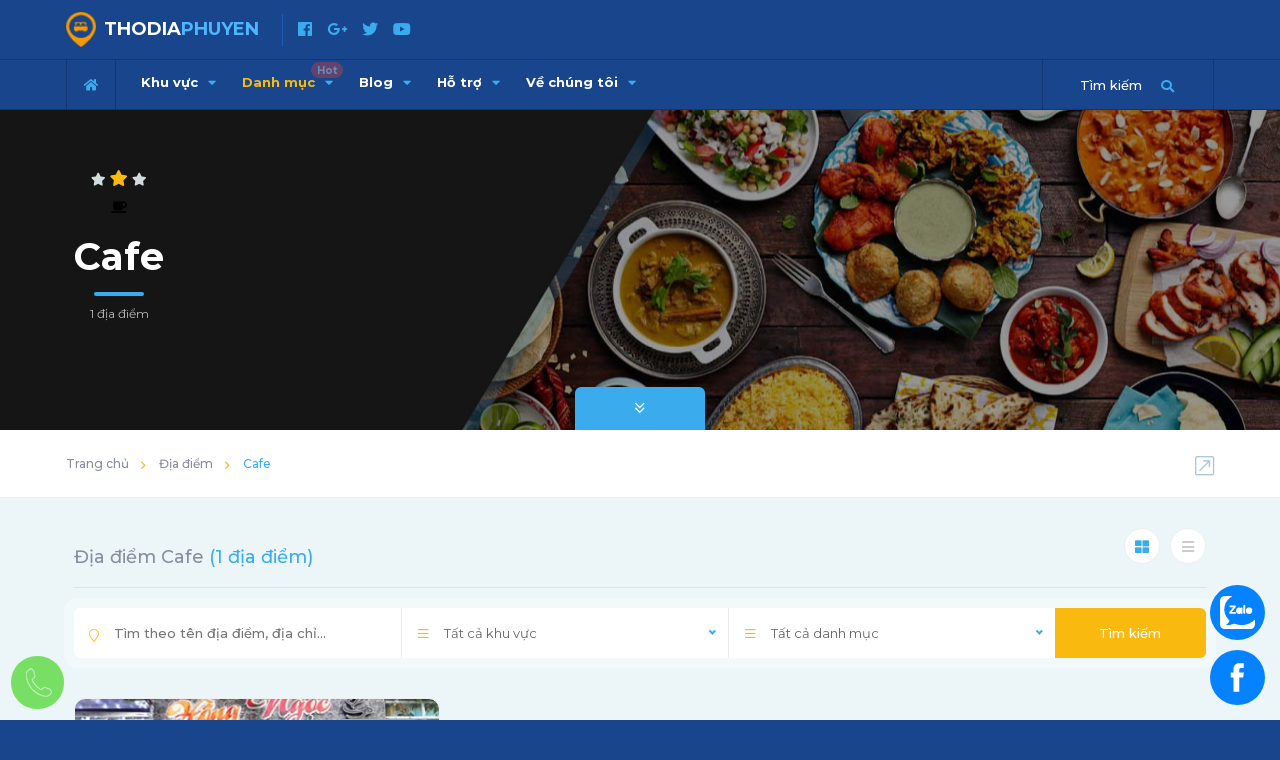

--- FILE ---
content_type: text/html; charset=utf-8
request_url: https://thodiaphuyen.com.vn/danh-muc/cafe?tag=Cafe+H%E1%BB%93ng+Ng%E1%BB%8Dc+
body_size: 118462
content:
 <!DOCTYPE html><html lang="vi"><head><title>Top Qu&#225;n Cafe View Đẹp Ở Ph&#250; Y&#234;n【Cập Nhật 2022】 | PY</title><meta http-equiv="content-type" content="text/html; charset=utf-8" /><meta name="author" content="Thổ Địa Phú Yên"><meta name="robots" content="index, follow"><meta name="viewport" content="width=device-width, initial-scale=1.0, minimum-scale=1.0, maximum-scale=1.0, user-scalable=no"><meta name="keywords" content="cafe đẹp ở ph&#250; y&#234;n,địa điểm cafe đẹp ở ph&#250; y&#234;n,những qu&#225;n cafe nổi tiếng nhất ph&#250; y&#234;n,top những qu&#225;n cafe đẹp nhất ph&#250; y&#234;n" /><meta name="description" content="Ph&#250; Y&#234;n c&#243; nhiều qu&#225;n cafe đẹp l&#237; tưởng cho bạn lựa chọn. Danh s&#225;ch địa điểm Qu&#225;n Cafe đẹp tại Ph&#250; Y&#234;n m&#224; bạn kh&#244;ng n&#234;n bỏ qua. H&#227;y gh&#233; một lần để thưởng thức" /><meta property="og:url" content="https://thodiaphuyen.com.vn/danh-muc/cafe?tag=Cafe+H%E1%BB%93ng+Ng%E1%BB%8Dc+" /><meta property="og:title" content="Top Qu&#225;n Cafe View Đẹp Ở Ph&#250; Y&#234;n【Cập Nhật 2022】" /><meta property="og:description" content="Ph&#250; Y&#234;n c&#243; nhiều qu&#225;n cafe đẹp l&#237; tưởng cho bạn lựa chọn. Danh s&#225;ch địa điểm Qu&#225;n Cafe đẹp tại Ph&#250; Y&#234;n m&#224; bạn kh&#244;ng n&#234;n bỏ qua. H&#227;y gh&#233; một lần để thưởng thức" /><meta property="og:image" content="https://thodiaphuyen.com.vn/Media/Collections/Images/" /><link rel="amphtml" href="https://thodiaphuyen.com.vn/danh-muc/cafe?layout=amp" /><meta property="og:locale" content="vi_VN" /><meta property="og:type" content="website" /><meta name="robots" content="index, follow"><script type="application/ld+json"> {"@context":"http://schema.org","@type":"WebSite","@id":"#website","url":"https://thodiaphuyen.com.vn","name":"Thổ Địa Phú Yên Website","alternateName":"Thổ Địa Phú Yên - Bạn tìm thấy mọi thứ bạn muốn"} </script><script type="application/ld+json"> {"@context":"http://schema.org","@type":"Organization","url": "https://thodiaphuyen.com.vn","sameAs":["https://facebook.com/thodianhatrangvietnam","https://plus.google.com/u/1/103829463878769103042"],"name":"Thổ Địa Phú Yên"} </script><script type="application/ld+json"> {"@context": "http://schema.org","@type": "LocalBusiness","name": "Thổ Địa Phú Yên","image": "https://thodiaphuyen.com.vn/Content/Frontend/images/logo.png","@id": "","url": "https://thodiaphuyen.com.vn/","telephone": "0989 412 788","priceRange": "0","address": {"@type": "PostalAddress","streetAddress": "Hòa Tân Tây - Tây Hòa","addressLocality": "Phú Yên","postalCode": "620000","addressCountry": "VN"},"geo": {"@type": "GeoCoordinates","latitude": 12.938023,"longitude": 109.28114660000006},"openingHoursSpecification": {"@type": "OpeningHoursSpecification","dayOfWeek": ["Monday","Tuesday","Wednesday","Thursday","Friday","Saturday"],"opens": "07:30","closes": "17:30"},"sameAs": ["https://www.facebook.com/thodiaphuyen.com.vn/","https://twitter.com/thodiaphuyen","https://plus.google.com/+Th%E1%BB%95%C4%90%E1%BB%8BaPh%C3%BAY%C3%AAn","https://www.youtube.com/channel/UCnY-hgfmoPpYWCK2uHMaBeg"]} </script><script type="application/ld+json"> { "@context": "http://schema.org", "@type": "LocalBusiness", "name": "Thổ Địa Phú Yên", "image": "https://thodiaphuyen.com.vn/Content/Frontend/images/logo.png", "@id": "", "url": "https://thodiaphuyen.com.vn/", "telephone": "0989 412 788", "priceRange": "0", "address": { "@type": "PostalAddress", "streetAddress": "Hòa Tân Tây - Tây Hòa", "addressLocality": "Phú Yên", "postalCode": "620000", "addressCountry": "VN" }, "geo": { "@type": "GeoCoordinates", "latitude": 12.938023, "longitude": 109.28114660000006 }, "openingHoursSpecification": { "@type": "OpeningHoursSpecification", "dayOfWeek": [ "Monday", "Tuesday", "Wednesday", "Thursday", "Friday", "Saturday" ], "opens": "07:30", "closes": "17:30" }, "sameAs": [ "https://www.facebook.com/thodiaphuyen.com.vn/", "https://twitter.com/thodiaphuyen", "https://plus.google.com/+Th%E1%BB%95%C4%90%E1%BB%8BaPh%C3%BAY%C3%AAn", "https://www.youtube.com/channel/UCnY-hgfmoPpYWCK2uHMaBeg" ] } </script><link rel="canonical" href="https://thodiaphuyen.com.vn/danh-muc/cafe" /><link rel="shortcut icon" type="image/x-icon" href="/favicon.ico"><link rel="preconnect" href="https://fonts.gstatic.com" crossorigin><link href="https://fonts.googleapis.com/css2?family=Montserrat:wght@400;500;700&display=swap" rel="stylesheet"><style>html,body,div,span,applet,object,iframe,h1,h2,h3,h4,h5,h6,p,blockquote,pre,a,abbr,acronym,address,big,cite,code,del,dfn,em,font,img,ins,kbd,q,s,samp,small,strike,strong,sub,sup,tt,var,dl,dt,dd,ol,ul,li,fieldset,form,label,legend,table,caption,tbody,tfoot,thead,tr,th,td{border:none;outline:0;font-weight:inherit;font-style:inherit;font-size:100%;vertical-align:baseline;text-decoration:none;margin:0;padding:0}table{border-collapse:separate;border-spacing:0}blockquote:before,blockquote:after,q:before,q:after{content:""}*{margin:0;padding:0;-webkit-box-sizing:border-box;-moz-box-sizing:border-box;box-sizing:border-box}article,aside,details,figcaption,figure,footer,header,hgroup,menu,nav,section{display:block}ol,ul{list-style:none}blockquote,q{quotes:none}:focus{outline:0}table{border-collapse:collapse;border-spacing:0}img{border:0;-ms-interpolation-mode:bicubic;vertical-align:middle}a{text-decoration:none;position:relative;color:#000}audio,video,canvas{max-width:100%}html{font-family:sans-serif;-webkit-text-size-adjust:100%;-ms-text-size-adjust:100%}body{margin:0}article,aside,details,figcaption,figure,footer,header,hgroup,main,menu,nav,section,summary{display:block}audio,canvas,progress,video{display:inline-block;vertical-align:baseline}audio:not([controls]){display:none;height:0}[hidden],template{display:none}a{background-color:transparent}a:active,a:hover{outline:0}abbr[title]{border-bottom:1px dotted}b,strong{font-weight:700}dfn{font-style:italic}h1{margin:.67em 0;font-size:2em}mark{color:#000;background:#ff0}small{font-size:80%}sub,sup{position:relative;font-size:75%;line-height:0;vertical-align:baseline}sup{top:-.5em}sub{bottom:-.25em}img{border:0}svg:not(:root){overflow:hidden}figure{margin:1em 40px}hr{height:0;-webkit-box-sizing:content-box;-moz-box-sizing:content-box;box-sizing:content-box}pre{overflow:auto}code,kbd,pre,samp{font-family:monospace,monospace;font-size:1em}button,input,optgroup,select,textarea{margin:0;font:inherit;color:inherit}button{overflow:visible}button,select{text-transform:none}button,html input[type=button],input[type=reset],input[type=submit]{-webkit-appearance:button;cursor:pointer}button[disabled],html input[disabled]{cursor:default}button::-moz-focus-inner,input::-moz-focus-inner{padding:0;border:0}input{line-height:normal}input[type=checkbox],input[type=radio]{-webkit-box-sizing:border-box;-moz-box-sizing:border-box;box-sizing:border-box;padding:0}input[type=number]::-webkit-inner-spin-button,input[type=number]::-webkit-outer-spin-button{height:auto}input[type=search]{-webkit-box-sizing:content-box;-moz-box-sizing:content-box;box-sizing:content-box;-webkit-appearance:textfield}input[type=search]::-webkit-search-cancel-button,input[type=search]::-webkit-search-decoration{-webkit-appearance:none}fieldset{padding:.35em .625em .75em;margin:0 2px;border:1px solid silver}legend{padding:0;border:0}textarea{overflow:auto}optgroup{font-weight:700}table{border-spacing:0;border-collapse:collapse}td,th{padding:0}@media print{*,:after,:before{color:#000!important;text-shadow:none!important;background:0 0!important;-webkit-box-shadow:none!important;box-shadow:none!important}a,a:visited{text-decoration:underline}a[href]:after{content:" (" attr(href) ")"}abbr[title]:after{content:" (" attr(title) ")"}a[href^="javascript:"]:after,a[href^="#"]:after{content:""}blockquote,pre{border:1px solid #999;page-break-inside:avoid}thead{display:table-header-group}img,tr{page-break-inside:avoid}img{max-width:100%!important}h2,h3,p{orphans:3;widows:3}h2,h3{page-break-after:avoid}.navbar{display:none}.btn>.caret,.dropup>.btn>.caret{border-top-color:#000!important}.label{border:1px solid #000}.table{border-collapse:collapse!important}.table td,.table th{background-color:#fff!important}.table-bordered td,.table-bordered th{border:1px solid #ddd!important}}@font-face{font-family:'Glyphicons Halflings';src:url(/fonts/glyphicons-halflings-regular.eot);src:url(/fonts/glyphicons-halflings-regular.eot?#iefix) format('embedded-opentype'),url(/fonts/glyphicons-halflings-regular.woff2) format('woff2'),url(/fonts/glyphicons-halflings-regular.woff) format('woff'),url(/fonts/glyphicons-halflings-regular.ttf) format('truetype'),url(/fonts/glyphicons-halflings-regular.svg#glyphicons_halflingsregular) format('svg')}.glyphicon{position:relative;top:1px;display:inline-block;font-family:'Glyphicons Halflings';font-style:normal;font-weight:400;line-height:1;-webkit-font-smoothing:antialiased;-moz-osx-font-smoothing:grayscale}.glyphicon-asterisk:before{content:"*"}.glyphicon-plus:before{content:"+"}.glyphicon-eur:before,.glyphicon-euro:before{content:"€"}.glyphicon-minus:before{content:"−"}.glyphicon-cloud:before{content:"☁"}.glyphicon-envelope:before{content:"✉"}.glyphicon-pencil:before{content:"✏"}.glyphicon-glass:before{content:""}.glyphicon-music:before{content:""}.glyphicon-search:before{content:""}.glyphicon-heart:before{content:""}.glyphicon-star:before{content:""}.glyphicon-star-empty:before{content:""}.glyphicon-user:before{content:""}.glyphicon-film:before{content:""}.glyphicon-th-large:before{content:""}.glyphicon-th:before{content:""}.glyphicon-th-list:before{content:""}.glyphicon-ok:before{content:""}.glyphicon-remove:before{content:""}.glyphicon-zoom-in:before{content:""}.glyphicon-zoom-out:before{content:""}.glyphicon-off:before{content:""}.glyphicon-signal:before{content:""}.glyphicon-cog:before{content:""}.glyphicon-trash:before{content:""}.glyphicon-home:before{content:""}.glyphicon-file:before{content:""}.glyphicon-time:before{content:""}.glyphicon-road:before{content:""}.glyphicon-download-alt:before{content:""}.glyphicon-download:before{content:""}.glyphicon-upload:before{content:""}.glyphicon-inbox:before{content:""}.glyphicon-play-circle:before{content:""}.glyphicon-repeat:before{content:""}.glyphicon-refresh:before{content:""}.glyphicon-list-alt:before{content:""}.glyphicon-lock:before{content:""}.glyphicon-flag:before{content:""}.glyphicon-headphones:before{content:""}.glyphicon-volume-off:before{content:""}.glyphicon-volume-down:before{content:""}.glyphicon-volume-up:before{content:""}.glyphicon-qrcode:before{content:""}.glyphicon-barcode:before{content:""}.glyphicon-tag:before{content:""}.glyphicon-tags:before{content:""}.glyphicon-book:before{content:""}.glyphicon-bookmark:before{content:""}.glyphicon-print:before{content:""}.glyphicon-camera:before{content:""}.glyphicon-font:before{content:""}.glyphicon-bold:before{content:""}.glyphicon-italic:before{content:""}.glyphicon-text-height:before{content:""}.glyphicon-text-width:before{content:""}.glyphicon-align-left:before{content:""}.glyphicon-align-center:before{content:""}.glyphicon-align-right:before{content:""}.glyphicon-align-justify:before{content:""}.glyphicon-list:before{content:""}.glyphicon-indent-left:before{content:""}.glyphicon-indent-right:before{content:""}.glyphicon-facetime-video:before{content:""}.glyphicon-picture:before{content:""}.glyphicon-map-marker:before{content:""}.glyphicon-adjust:before{content:""}.glyphicon-tint:before{content:""}.glyphicon-edit:before{content:""}.glyphicon-share:before{content:""}.glyphicon-check:before{content:""}.glyphicon-move:before{content:""}.glyphicon-step-backward:before{content:""}.glyphicon-fast-backward:before{content:""}.glyphicon-backward:before{content:""}.glyphicon-play:before{content:""}.glyphicon-pause:before{content:""}.glyphicon-stop:before{content:""}.glyphicon-forward:before{content:""}.glyphicon-fast-forward:before{content:""}.glyphicon-step-forward:before{content:""}.glyphicon-eject:before{content:""}.glyphicon-chevron-left:before{content:""}.glyphicon-chevron-right:before{content:""}.glyphicon-plus-sign:before{content:""}.glyphicon-minus-sign:before{content:""}.glyphicon-remove-sign:before{content:""}.glyphicon-ok-sign:before{content:""}.glyphicon-question-sign:before{content:""}.glyphicon-info-sign:before{content:""}.glyphicon-screenshot:before{content:""}.glyphicon-remove-circle:before{content:""}.glyphicon-ok-circle:before{content:""}.glyphicon-ban-circle:before{content:""}.glyphicon-arrow-left:before{content:""}.glyphicon-arrow-right:before{content:""}.glyphicon-arrow-up:before{content:""}.glyphicon-arrow-down:before{content:""}.glyphicon-share-alt:before{content:""}.glyphicon-resize-full:before{content:""}.glyphicon-resize-small:before{content:""}.glyphicon-exclamation-sign:before{content:""}.glyphicon-gift:before{content:""}.glyphicon-leaf:before{content:""}.glyphicon-fire:before{content:""}.glyphicon-eye-open:before{content:""}.glyphicon-eye-close:before{content:""}.glyphicon-warning-sign:before{content:""}.glyphicon-plane:before{content:""}.glyphicon-calendar:before{content:""}.glyphicon-random:before{content:""}.glyphicon-comment:before{content:""}.glyphicon-magnet:before{content:""}.glyphicon-chevron-up:before{content:""}.glyphicon-chevron-down:before{content:""}.glyphicon-retweet:before{content:""}.glyphicon-shopping-cart:before{content:""}.glyphicon-folder-close:before{content:""}.glyphicon-folder-open:before{content:""}.glyphicon-resize-vertical:before{content:""}.glyphicon-resize-horizontal:before{content:""}.glyphicon-hdd:before{content:""}.glyphicon-bullhorn:before{content:""}.glyphicon-bell:before{content:""}.glyphicon-certificate:before{content:""}.glyphicon-thumbs-up:before{content:""}.glyphicon-thumbs-down:before{content:""}.glyphicon-hand-right:before{content:""}.glyphicon-hand-left:before{content:""}.glyphicon-hand-up:before{content:""}.glyphicon-hand-down:before{content:""}.glyphicon-circle-arrow-right:before{content:""}.glyphicon-circle-arrow-left:before{content:""}.glyphicon-circle-arrow-up:before{content:""}.glyphicon-circle-arrow-down:before{content:""}.glyphicon-globe:before{content:""}.glyphicon-wrench:before{content:""}.glyphicon-tasks:before{content:""}.glyphicon-filter:before{content:""}.glyphicon-briefcase:before{content:""}.glyphicon-fullscreen:before{content:""}.glyphicon-dashboard:before{content:""}.glyphicon-paperclip:before{content:""}.glyphicon-heart-empty:before{content:""}.glyphicon-link:before{content:""}.glyphicon-phone:before{content:""}.glyphicon-pushpin:before{content:""}.glyphicon-usd:before{content:""}.glyphicon-gbp:before{content:""}.glyphicon-sort:before{content:""}.glyphicon-sort-by-alphabet:before{content:""}.glyphicon-sort-by-alphabet-alt:before{content:""}.glyphicon-sort-by-order:before{content:""}.glyphicon-sort-by-order-alt:before{content:""}.glyphicon-sort-by-attributes:before{content:""}.glyphicon-sort-by-attributes-alt:before{content:""}.glyphicon-unchecked:before{content:""}.glyphicon-expand:before{content:""}.glyphicon-collapse-down:before{content:""}.glyphicon-collapse-up:before{content:""}.glyphicon-log-in:before{content:""}.glyphicon-flash:before{content:""}.glyphicon-log-out:before{content:""}.glyphicon-new-window:before{content:""}.glyphicon-record:before{content:""}.glyphicon-save:before{content:""}.glyphicon-open:before{content:""}.glyphicon-saved:before{content:""}.glyphicon-import:before{content:""}.glyphicon-export:before{content:""}.glyphicon-send:before{content:""}.glyphicon-floppy-disk:before{content:""}.glyphicon-floppy-saved:before{content:""}.glyphicon-floppy-remove:before{content:""}.glyphicon-floppy-save:before{content:""}.glyphicon-floppy-open:before{content:""}.glyphicon-credit-card:before{content:""}.glyphicon-transfer:before{content:""}.glyphicon-cutlery:before{content:""}.glyphicon-header:before{content:""}.glyphicon-compressed:before{content:""}.glyphicon-earphone:before{content:""}.glyphicon-phone-alt:before{content:""}.glyphicon-tower:before{content:""}.glyphicon-stats:before{content:""}.glyphicon-sd-video:before{content:""}.glyphicon-hd-video:before{content:""}.glyphicon-subtitles:before{content:""}.glyphicon-sound-stereo:before{content:""}.glyphicon-sound-dolby:before{content:""}.glyphicon-sound-5-1:before{content:""}.glyphicon-sound-6-1:before{content:""}.glyphicon-sound-7-1:before{content:""}.glyphicon-copyright-mark:before{content:""}.glyphicon-registration-mark:before{content:""}.glyphicon-cloud-download:before{content:""}.glyphicon-cloud-upload:before{content:""}.glyphicon-tree-conifer:before{content:""}.glyphicon-tree-deciduous:before{content:""}.glyphicon-cd:before{content:""}.glyphicon-save-file:before{content:""}.glyphicon-open-file:before{content:""}.glyphicon-level-up:before{content:""}.glyphicon-copy:before{content:""}.glyphicon-paste:before{content:""}.glyphicon-alert:before{content:""}.glyphicon-equalizer:before{content:""}.glyphicon-king:before{content:""}.glyphicon-queen:before{content:""}.glyphicon-pawn:before{content:""}.glyphicon-bishop:before{content:""}.glyphicon-knight:before{content:""}.glyphicon-baby-formula:before{content:""}.glyphicon-tent:before{content:"⛺"}.glyphicon-blackboard:before{content:""}.glyphicon-bed:before{content:""}.glyphicon-apple:before{content:""}.glyphicon-erase:before{content:""}.glyphicon-hourglass:before{content:"⌛"}.glyphicon-lamp:before{content:""}.glyphicon-duplicate:before{content:""}.glyphicon-piggy-bank:before{content:""}.glyphicon-scissors:before{content:""}.glyphicon-bitcoin:before{content:""}.glyphicon-btc:before{content:""}.glyphicon-xbt:before{content:""}.glyphicon-yen:before{content:"¥"}.glyphicon-jpy:before{content:"¥"}.glyphicon-ruble:before{content:"₽"}.glyphicon-rub:before{content:"₽"}.glyphicon-scale:before{content:""}.glyphicon-ice-lolly:before{content:""}.glyphicon-ice-lolly-tasted:before{content:""}.glyphicon-education:before{content:""}.glyphicon-option-horizontal:before{content:""}.glyphicon-option-vertical:before{content:""}.glyphicon-menu-hamburger:before{content:""}.glyphicon-modal-window:before{content:""}.glyphicon-oil:before{content:""}.glyphicon-grain:before{content:""}.glyphicon-sunglasses:before{content:""}.glyphicon-text-size:before{content:""}.glyphicon-text-color:before{content:""}.glyphicon-text-background:before{content:""}.glyphicon-object-align-top:before{content:""}.glyphicon-object-align-bottom:before{content:""}.glyphicon-object-align-horizontal:before{content:""}.glyphicon-object-align-left:before{content:""}.glyphicon-object-align-vertical:before{content:""}.glyphicon-object-align-right:before{content:""}.glyphicon-triangle-right:before{content:""}.glyphicon-triangle-left:before{content:""}.glyphicon-triangle-bottom:before{content:""}.glyphicon-triangle-top:before{content:""}.glyphicon-console:before{content:""}.glyphicon-superscript:before{content:""}.glyphicon-subscript:before{content:""}.glyphicon-menu-left:before{content:""}.glyphicon-menu-right:before{content:""}.glyphicon-menu-down:before{content:""}.glyphicon-menu-up:before{content:""}*{-webkit-box-sizing:border-box;-moz-box-sizing:border-box;box-sizing:border-box}:after,:before{-webkit-box-sizing:border-box;-moz-box-sizing:border-box;box-sizing:border-box}html{font-size:10px;-webkit-tap-highlight-color:rgba(0,0,0,0)}body{font-family:"Helvetica Neue",Helvetica,Arial,sans-serif;font-size:14px;line-height:1.42857143;color:#333;background-color:#fff}button,input,select,textarea{font-family:inherit;font-size:inherit;line-height:inherit}a{color:#337ab7;text-decoration:none}a:focus,a:hover{color:#23527c;text-decoration:underline}a:focus{outline:5px auto -webkit-focus-ring-color;outline-offset:-2px}figure{margin:0}img{vertical-align:middle}.carousel-inner>.item>a>img,.carousel-inner>.item>img,.img-responsive,.thumbnail a>img,.thumbnail>img{display:block;max-width:100%;height:auto}.img-rounded{border-radius:6px}.img-thumbnail{display:inline-block;max-width:100%;height:auto;padding:4px;line-height:1.42857143;background-color:#fff;border:1px solid #ddd;border-radius:4px;-webkit-transition:all .2s ease-in-out;-o-transition:all .2s ease-in-out;transition:all .2s ease-in-out}.img-circle{border-radius:50%}hr{margin-top:20px;margin-bottom:20px;border:0;border-top:1px solid #eee}.sr-only{position:absolute;width:1px;height:1px;padding:0;margin:-1px;overflow:hidden;clip:rect(0,0,0,0);border:0}.sr-only-focusable:active,.sr-only-focusable:focus{position:static;width:auto;height:auto;margin:0;overflow:visible;clip:auto}[role=button]{cursor:pointer}.h1,.h2,.h3,.h4,.h5,.h6,h1,h2,h3,h4,h5,h6{font-family:inherit;font-weight:500;line-height:1.1;color:inherit}.h1 .small,.h1 small,.h2 .small,.h2 small,.h3 .small,.h3 small,.h4 .small,.h4 small,.h5 .small,.h5 small,.h6 .small,.h6 small,h1 .small,h1 small,h2 .small,h2 small,h3 .small,h3 small,h4 .small,h4 small,h5 .small,h5 small,h6 .small,h6 small{font-weight:400;line-height:1;color:#777}.h1,.h2,.h3,h1,h2,h3{margin-top:20px;margin-bottom:10px}.h1 .small,.h1 small,.h2 .small,.h2 small,.h3 .small,.h3 small,h1 .small,h1 small,h2 .small,h2 small,h3 .small,h3 small{font-size:65%}.h4,.h5,.h6,h4,h5,h6{margin-top:10px;margin-bottom:10px}.h4 .small,.h4 small,.h5 .small,.h5 small,.h6 .small,.h6 small,h4 .small,h4 small,h5 .small,h5 small,h6 .small,h6 small{font-size:75%}.h1,h1{font-size:36px}.h2,h2{font-size:30px}.h3,h3{font-size:24px}.h4,h4{font-size:18px}.h5,h5{font-size:14px}.h6,h6{font-size:12px}p{margin:0 0 10px}.lead{margin-bottom:20px;font-size:16px;font-weight:300;line-height:1.4}@media(min-width:768px){.lead{font-size:21px}}.small,small{font-size:85%}.mark,mark{padding:.2em;background-color:#fcf8e3}.text-left{text-align:left}.text-right{text-align:right}.text-center{text-align:center}.text-justify{text-align:justify}.text-nowrap{white-space:nowrap}.text-lowercase{text-transform:lowercase}.text-uppercase{text-transform:uppercase}.text-capitalize{text-transform:capitalize}.text-muted{color:#777}.text-primary{color:#337ab7}a.text-primary:focus,a.text-primary:hover{color:#286090}.text-success{color:#3c763d}a.text-success:focus,a.text-success:hover{color:#2b542c}.text-info{color:#31708f}a.text-info:focus,a.text-info:hover{color:#245269}.text-warning{color:#8a6d3b}a.text-warning:focus,a.text-warning:hover{color:#66512c}.text-danger{color:#a94442}a.text-danger:focus,a.text-danger:hover{color:#843534}.bg-primary{color:#fff;background-color:#337ab7}a.bg-primary:focus,a.bg-primary:hover{background-color:#286090}.bg-success{background-color:#dff0d8}a.bg-success:focus,a.bg-success:hover{background-color:#c1e2b3}.bg-info{background-color:#d9edf7}a.bg-info:focus,a.bg-info:hover{background-color:#afd9ee}.bg-warning{background-color:#fcf8e3}a.bg-warning:focus,a.bg-warning:hover{background-color:#f7ecb5}.bg-danger{background-color:#f2dede}a.bg-danger:focus,a.bg-danger:hover{background-color:#e4b9b9}.page-header{padding-bottom:9px;margin:40px 0 20px;border-bottom:1px solid #eee}ol,ul{margin-top:0;margin-bottom:10px}ol ol,ol ul,ul ol,ul ul{margin-bottom:0}.list-unstyled{padding-left:0;list-style:none}.list-inline{padding-left:0;margin-left:-5px;list-style:none}.list-inline>li{display:inline-block;padding-right:5px;padding-left:5px}dl{margin-top:0;margin-bottom:20px}dd,dt{line-height:1.42857143}dt{font-weight:700}dd{margin-left:0}@media(min-width:768px){.dl-horizontal dt{float:left;width:160px;overflow:hidden;clear:left;text-align:right;text-overflow:ellipsis;white-space:nowrap}.dl-horizontal dd{margin-left:180px}}abbr[data-original-title],abbr[title]{cursor:help;border-bottom:1px dotted #777}.initialism{font-size:90%;text-transform:uppercase}blockquote{padding:10px 20px;margin:0 0 20px;font-size:17.5px;border-left:5px solid #eee}blockquote ol:last-child,blockquote p:last-child,blockquote ul:last-child{margin-bottom:0}blockquote .small,blockquote footer,blockquote small{display:block;font-size:80%;line-height:1.42857143;color:#777}blockquote .small:before,blockquote footer:before,blockquote small:before{content:'— '}.blockquote-reverse,blockquote.pull-right{padding-right:15px;padding-left:0;text-align:right;border-right:5px solid #eee;border-left:0}.blockquote-reverse .small:before,.blockquote-reverse footer:before,.blockquote-reverse small:before,blockquote.pull-right .small:before,blockquote.pull-right footer:before,blockquote.pull-right small:before{content:''}.blockquote-reverse .small:after,.blockquote-reverse footer:after,.blockquote-reverse small:after,blockquote.pull-right .small:after,blockquote.pull-right footer:after,blockquote.pull-right small:after{content:' —'}address{margin-bottom:20px;font-style:normal;line-height:1.42857143}code,kbd,pre,samp{font-family:Menlo,Monaco,Consolas,"Courier New",monospace}code{padding:2px 4px;font-size:90%;color:#c7254e;background-color:#f9f2f4;border-radius:4px}kbd{padding:2px 4px;font-size:90%;color:#fff;background-color:#333;border-radius:3px;-webkit-box-shadow:inset 0 -1px 0 rgba(0,0,0,.25);box-shadow:inset 0 -1px 0 rgba(0,0,0,.25)}kbd kbd{padding:0;font-size:100%;font-weight:700;-webkit-box-shadow:none;box-shadow:none}pre{display:block;padding:9.5px;margin:0 0 10px;font-size:13px;line-height:1.42857143;color:#333;word-break:break-all;word-wrap:break-word;background-color:#f5f5f5;border:1px solid #ccc;border-radius:4px}pre code{padding:0;font-size:inherit;color:inherit;white-space:pre-wrap;background-color:transparent;border-radius:0}.pre-scrollable{max-height:340px;overflow-y:scroll}.container{padding-right:15px;padding-left:15px;margin-right:auto;margin-left:auto}@media(min-width:768px){.container{width:750px}}@media(min-width:992px){.container{width:970px}}@media(min-width:1200px){.container{width:1170px}}.container-fluid{padding-right:15px;padding-left:15px;margin-right:auto;margin-left:auto}.row{margin-right:-15px;margin-left:-15px}.col-lg-1,.col-lg-10,.col-lg-11,.col-lg-12,.col-lg-2,.col-lg-3,.col-lg-4,.col-lg-5,.col-lg-6,.col-lg-7,.col-lg-8,.col-lg-9,.col-md-1,.col-md-10,.col-md-11,.col-md-12,.col-md-2,.col-md-3,.col-md-4,.col-md-5,.col-md-6,.col-md-7,.col-md-8,.col-md-9,.col-sm-1,.col-sm-10,.col-sm-11,.col-sm-12,.col-sm-2,.col-sm-3,.col-sm-4,.col-sm-5,.col-sm-6,.col-sm-7,.col-sm-8,.col-sm-9,.col-xs-1,.col-xs-10,.col-xs-11,.col-xs-12,.col-xs-2,.col-xs-3,.col-xs-4,.col-xs-5,.col-xs-6,.col-xs-7,.col-xs-8,.col-xs-9{position:relative;min-height:1px;padding-right:15px;padding-left:15px}.col-xs-1,.col-xs-10,.col-xs-11,.col-xs-12,.col-xs-2,.col-xs-3,.col-xs-4,.col-xs-5,.col-xs-6,.col-xs-7,.col-xs-8,.col-xs-9{float:left}.col-xs-12{width:100%}.col-xs-11{width:91.66666667%}.col-xs-10{width:83.33333333%}.col-xs-9{width:75%}.col-xs-8{width:66.66666667%}.col-xs-7{width:58.33333333%}.col-xs-6{width:50%}.col-xs-5{width:41.66666667%}.col-xs-4{width:33.33333333%}.col-xs-3{width:25%}.col-xs-2{width:16.66666667%}.col-xs-1{width:8.33333333%}.col-xs-pull-12{right:100%}.col-xs-pull-11{right:91.66666667%}.col-xs-pull-10{right:83.33333333%}.col-xs-pull-9{right:75%}.col-xs-pull-8{right:66.66666667%}.col-xs-pull-7{right:58.33333333%}.col-xs-pull-6{right:50%}.col-xs-pull-5{right:41.66666667%}.col-xs-pull-4{right:33.33333333%}.col-xs-pull-3{right:25%}.col-xs-pull-2{right:16.66666667%}.col-xs-pull-1{right:8.33333333%}.col-xs-pull-0{right:auto}.col-xs-push-12{left:100%}.col-xs-push-11{left:91.66666667%}.col-xs-push-10{left:83.33333333%}.col-xs-push-9{left:75%}.col-xs-push-8{left:66.66666667%}.col-xs-push-7{left:58.33333333%}.col-xs-push-6{left:50%}.col-xs-push-5{left:41.66666667%}.col-xs-push-4{left:33.33333333%}.col-xs-push-3{left:25%}.col-xs-push-2{left:16.66666667%}.col-xs-push-1{left:8.33333333%}.col-xs-push-0{left:auto}.col-xs-offset-12{margin-left:100%}.col-xs-offset-11{margin-left:91.66666667%}.col-xs-offset-10{margin-left:83.33333333%}.col-xs-offset-9{margin-left:75%}.col-xs-offset-8{margin-left:66.66666667%}.col-xs-offset-7{margin-left:58.33333333%}.col-xs-offset-6{margin-left:50%}.col-xs-offset-5{margin-left:41.66666667%}.col-xs-offset-4{margin-left:33.33333333%}.col-xs-offset-3{margin-left:25%}.col-xs-offset-2{margin-left:16.66666667%}.col-xs-offset-1{margin-left:8.33333333%}.col-xs-offset-0{margin-left:0}@media(min-width:768px){.col-sm-1,.col-sm-10,.col-sm-11,.col-sm-12,.col-sm-2,.col-sm-3,.col-sm-4,.col-sm-5,.col-sm-6,.col-sm-7,.col-sm-8,.col-sm-9{float:left}.col-sm-12{width:100%}.col-sm-11{width:91.66666667%}.col-sm-10{width:83.33333333%}.col-sm-9{width:75%}.col-sm-8{width:66.66666667%}.col-sm-7{width:58.33333333%}.col-sm-6{width:50%}.col-sm-5{width:41.66666667%}.col-sm-4{width:33.33333333%}.col-sm-3{width:25%}.col-sm-2{width:16.66666667%}.col-sm-1{width:8.33333333%}.col-sm-pull-12{right:100%}.col-sm-pull-11{right:91.66666667%}.col-sm-pull-10{right:83.33333333%}.col-sm-pull-9{right:75%}.col-sm-pull-8{right:66.66666667%}.col-sm-pull-7{right:58.33333333%}.col-sm-pull-6{right:50%}.col-sm-pull-5{right:41.66666667%}.col-sm-pull-4{right:33.33333333%}.col-sm-pull-3{right:25%}.col-sm-pull-2{right:16.66666667%}.col-sm-pull-1{right:8.33333333%}.col-sm-pull-0{right:auto}.col-sm-push-12{left:100%}.col-sm-push-11{left:91.66666667%}.col-sm-push-10{left:83.33333333%}.col-sm-push-9{left:75%}.col-sm-push-8{left:66.66666667%}.col-sm-push-7{left:58.33333333%}.col-sm-push-6{left:50%}.col-sm-push-5{left:41.66666667%}.col-sm-push-4{left:33.33333333%}.col-sm-push-3{left:25%}.col-sm-push-2{left:16.66666667%}.col-sm-push-1{left:8.33333333%}.col-sm-push-0{left:auto}.col-sm-offset-12{margin-left:100%}.col-sm-offset-11{margin-left:91.66666667%}.col-sm-offset-10{margin-left:83.33333333%}.col-sm-offset-9{margin-left:75%}.col-sm-offset-8{margin-left:66.66666667%}.col-sm-offset-7{margin-left:58.33333333%}.col-sm-offset-6{margin-left:50%}.col-sm-offset-5{margin-left:41.66666667%}.col-sm-offset-4{margin-left:33.33333333%}.col-sm-offset-3{margin-left:25%}.col-sm-offset-2{margin-left:16.66666667%}.col-sm-offset-1{margin-left:8.33333333%}.col-sm-offset-0{margin-left:0}}@media(min-width:992px){.col-md-1,.col-md-10,.col-md-11,.col-md-12,.col-md-2,.col-md-3,.col-md-4,.col-md-5,.col-md-6,.col-md-7,.col-md-8,.col-md-9{float:left}.col-md-12{width:100%}.col-md-11{width:91.66666667%}.col-md-10{width:83.33333333%}.col-md-9{width:75%}.col-md-8{width:66.66666667%}.col-md-7{width:58.33333333%}.col-md-6{width:50%}.col-md-5{width:41.66666667%}.col-md-4{width:33.33333333%}.col-md-3{width:25%}.col-md-2{width:16.66666667%}.col-md-1{width:8.33333333%}.col-md-pull-12{right:100%}.col-md-pull-11{right:91.66666667%}.col-md-pull-10{right:83.33333333%}.col-md-pull-9{right:75%}.col-md-pull-8{right:66.66666667%}.col-md-pull-7{right:58.33333333%}.col-md-pull-6{right:50%}.col-md-pull-5{right:41.66666667%}.col-md-pull-4{right:33.33333333%}.col-md-pull-3{right:25%}.col-md-pull-2{right:16.66666667%}.col-md-pull-1{right:8.33333333%}.col-md-pull-0{right:auto}.col-md-push-12{left:100%}.col-md-push-11{left:91.66666667%}.col-md-push-10{left:83.33333333%}.col-md-push-9{left:75%}.col-md-push-8{left:66.66666667%}.col-md-push-7{left:58.33333333%}.col-md-push-6{left:50%}.col-md-push-5{left:41.66666667%}.col-md-push-4{left:33.33333333%}.col-md-push-3{left:25%}.col-md-push-2{left:16.66666667%}.col-md-push-1{left:8.33333333%}.col-md-push-0{left:auto}.col-md-offset-12{margin-left:100%}.col-md-offset-11{margin-left:91.66666667%}.col-md-offset-10{margin-left:83.33333333%}.col-md-offset-9{margin-left:75%}.col-md-offset-8{margin-left:66.66666667%}.col-md-offset-7{margin-left:58.33333333%}.col-md-offset-6{margin-left:50%}.col-md-offset-5{margin-left:41.66666667%}.col-md-offset-4{margin-left:33.33333333%}.col-md-offset-3{margin-left:25%}.col-md-offset-2{margin-left:16.66666667%}.col-md-offset-1{margin-left:8.33333333%}.col-md-offset-0{margin-left:0}}@media(min-width:1200px){.col-lg-1,.col-lg-10,.col-lg-11,.col-lg-12,.col-lg-2,.col-lg-3,.col-lg-4,.col-lg-5,.col-lg-6,.col-lg-7,.col-lg-8,.col-lg-9{float:left}.col-lg-12{width:100%}.col-lg-11{width:91.66666667%}.col-lg-10{width:83.33333333%}.col-lg-9{width:75%}.col-lg-8{width:66.66666667%}.col-lg-7{width:58.33333333%}.col-lg-6{width:50%}.col-lg-5{width:41.66666667%}.col-lg-4{width:33.33333333%}.col-lg-3{width:25%}.col-lg-2{width:16.66666667%}.col-lg-1{width:8.33333333%}.col-lg-pull-12{right:100%}.col-lg-pull-11{right:91.66666667%}.col-lg-pull-10{right:83.33333333%}.col-lg-pull-9{right:75%}.col-lg-pull-8{right:66.66666667%}.col-lg-pull-7{right:58.33333333%}.col-lg-pull-6{right:50%}.col-lg-pull-5{right:41.66666667%}.col-lg-pull-4{right:33.33333333%}.col-lg-pull-3{right:25%}.col-lg-pull-2{right:16.66666667%}.col-lg-pull-1{right:8.33333333%}.col-lg-pull-0{right:auto}.col-lg-push-12{left:100%}.col-lg-push-11{left:91.66666667%}.col-lg-push-10{left:83.33333333%}.col-lg-push-9{left:75%}.col-lg-push-8{left:66.66666667%}.col-lg-push-7{left:58.33333333%}.col-lg-push-6{left:50%}.col-lg-push-5{left:41.66666667%}.col-lg-push-4{left:33.33333333%}.col-lg-push-3{left:25%}.col-lg-push-2{left:16.66666667%}.col-lg-push-1{left:8.33333333%}.col-lg-push-0{left:auto}.col-lg-offset-12{margin-left:100%}.col-lg-offset-11{margin-left:91.66666667%}.col-lg-offset-10{margin-left:83.33333333%}.col-lg-offset-9{margin-left:75%}.col-lg-offset-8{margin-left:66.66666667%}.col-lg-offset-7{margin-left:58.33333333%}.col-lg-offset-6{margin-left:50%}.col-lg-offset-5{margin-left:41.66666667%}.col-lg-offset-4{margin-left:33.33333333%}.col-lg-offset-3{margin-left:25%}.col-lg-offset-2{margin-left:16.66666667%}.col-lg-offset-1{margin-left:8.33333333%}.col-lg-offset-0{margin-left:0}}table{background-color:transparent}caption{padding-top:8px;padding-bottom:8px;color:#777;text-align:left}th{text-align:left}.table{width:100%;max-width:100%;margin-bottom:20px}.table>tbody>tr>td,.table>tbody>tr>th,.table>tfoot>tr>td,.table>tfoot>tr>th,.table>thead>tr>td,.table>thead>tr>th{padding:8px;line-height:1.42857143;vertical-align:top;border-top:1px solid #ddd}.table>thead>tr>th{vertical-align:bottom;border-bottom:2px solid #ddd}.table>caption+thead>tr:first-child>td,.table>caption+thead>tr:first-child>th,.table>colgroup+thead>tr:first-child>td,.table>colgroup+thead>tr:first-child>th,.table>thead:first-child>tr:first-child>td,.table>thead:first-child>tr:first-child>th{border-top:0}.table>tbody+tbody{border-top:2px solid #ddd}.table .table{background-color:#fff}.table-condensed>tbody>tr>td,.table-condensed>tbody>tr>th,.table-condensed>tfoot>tr>td,.table-condensed>tfoot>tr>th,.table-condensed>thead>tr>td,.table-condensed>thead>tr>th{padding:5px}.table-bordered{border:1px solid #ddd}.table-bordered>tbody>tr>td,.table-bordered>tbody>tr>th,.table-bordered>tfoot>tr>td,.table-bordered>tfoot>tr>th,.table-bordered>thead>tr>td,.table-bordered>thead>tr>th{border:1px solid #ddd}.table-bordered>thead>tr>td,.table-bordered>thead>tr>th{border-bottom-width:2px}.table-striped>tbody>tr:nth-of-type(odd){background-color:#f9f9f9}.table-hover>tbody>tr:hover{background-color:#f5f5f5}table col[class*=col-]{position:static;display:table-column;float:none}table td[class*=col-],table th[class*=col-]{position:static;display:table-cell;float:none}.table>tbody>tr.active>td,.table>tbody>tr.active>th,.table>tbody>tr>td.active,.table>tbody>tr>th.active,.table>tfoot>tr.active>td,.table>tfoot>tr.active>th,.table>tfoot>tr>td.active,.table>tfoot>tr>th.active,.table>thead>tr.active>td,.table>thead>tr.active>th,.table>thead>tr>td.active,.table>thead>tr>th.active{background-color:#f5f5f5}.table-hover>tbody>tr.active:hover>td,.table-hover>tbody>tr.active:hover>th,.table-hover>tbody>tr:hover>.active,.table-hover>tbody>tr>td.active:hover,.table-hover>tbody>tr>th.active:hover{background-color:#e8e8e8}.table>tbody>tr.success>td,.table>tbody>tr.success>th,.table>tbody>tr>td.success,.table>tbody>tr>th.success,.table>tfoot>tr.success>td,.table>tfoot>tr.success>th,.table>tfoot>tr>td.success,.table>tfoot>tr>th.success,.table>thead>tr.success>td,.table>thead>tr.success>th,.table>thead>tr>td.success,.table>thead>tr>th.success{background-color:#dff0d8}.table-hover>tbody>tr.success:hover>td,.table-hover>tbody>tr.success:hover>th,.table-hover>tbody>tr:hover>.success,.table-hover>tbody>tr>td.success:hover,.table-hover>tbody>tr>th.success:hover{background-color:#d0e9c6}.table>tbody>tr.info>td,.table>tbody>tr.info>th,.table>tbody>tr>td.info,.table>tbody>tr>th.info,.table>tfoot>tr.info>td,.table>tfoot>tr.info>th,.table>tfoot>tr>td.info,.table>tfoot>tr>th.info,.table>thead>tr.info>td,.table>thead>tr.info>th,.table>thead>tr>td.info,.table>thead>tr>th.info{background-color:#d9edf7}.table-hover>tbody>tr.info:hover>td,.table-hover>tbody>tr.info:hover>th,.table-hover>tbody>tr:hover>.info,.table-hover>tbody>tr>td.info:hover,.table-hover>tbody>tr>th.info:hover{background-color:#c4e3f3}.table>tbody>tr.warning>td,.table>tbody>tr.warning>th,.table>tbody>tr>td.warning,.table>tbody>tr>th.warning,.table>tfoot>tr.warning>td,.table>tfoot>tr.warning>th,.table>tfoot>tr>td.warning,.table>tfoot>tr>th.warning,.table>thead>tr.warning>td,.table>thead>tr.warning>th,.table>thead>tr>td.warning,.table>thead>tr>th.warning{background-color:#fcf8e3}.table-hover>tbody>tr.warning:hover>td,.table-hover>tbody>tr.warning:hover>th,.table-hover>tbody>tr:hover>.warning,.table-hover>tbody>tr>td.warning:hover,.table-hover>tbody>tr>th.warning:hover{background-color:#faf2cc}.table>tbody>tr.danger>td,.table>tbody>tr.danger>th,.table>tbody>tr>td.danger,.table>tbody>tr>th.danger,.table>tfoot>tr.danger>td,.table>tfoot>tr.danger>th,.table>tfoot>tr>td.danger,.table>tfoot>tr>th.danger,.table>thead>tr.danger>td,.table>thead>tr.danger>th,.table>thead>tr>td.danger,.table>thead>tr>th.danger{background-color:#f2dede}.table-hover>tbody>tr.danger:hover>td,.table-hover>tbody>tr.danger:hover>th,.table-hover>tbody>tr:hover>.danger,.table-hover>tbody>tr>td.danger:hover,.table-hover>tbody>tr>th.danger:hover{background-color:#ebcccc}.table-responsive{min-height:.01%;overflow-x:auto}@media screen and (max-width:767px){.table-responsive{width:100%;margin-bottom:15px;overflow-y:hidden;-ms-overflow-style:-ms-autohiding-scrollbar;border:1px solid #ddd}.table-responsive>.table{margin-bottom:0}.table-responsive>.table>tbody>tr>td,.table-responsive>.table>tbody>tr>th,.table-responsive>.table>tfoot>tr>td,.table-responsive>.table>tfoot>tr>th,.table-responsive>.table>thead>tr>td,.table-responsive>.table>thead>tr>th{white-space:nowrap}.table-responsive>.table-bordered{border:0}.table-responsive>.table-bordered>tbody>tr>td:first-child,.table-responsive>.table-bordered>tbody>tr>th:first-child,.table-responsive>.table-bordered>tfoot>tr>td:first-child,.table-responsive>.table-bordered>tfoot>tr>th:first-child,.table-responsive>.table-bordered>thead>tr>td:first-child,.table-responsive>.table-bordered>thead>tr>th:first-child{border-left:0}.table-responsive>.table-bordered>tbody>tr>td:last-child,.table-responsive>.table-bordered>tbody>tr>th:last-child,.table-responsive>.table-bordered>tfoot>tr>td:last-child,.table-responsive>.table-bordered>tfoot>tr>th:last-child,.table-responsive>.table-bordered>thead>tr>td:last-child,.table-responsive>.table-bordered>thead>tr>th:last-child{border-right:0}.table-responsive>.table-bordered>tbody>tr:last-child>td,.table-responsive>.table-bordered>tbody>tr:last-child>th,.table-responsive>.table-bordered>tfoot>tr:last-child>td,.table-responsive>.table-bordered>tfoot>tr:last-child>th{border-bottom:0}}fieldset{min-width:0;padding:0;margin:0;border:0}legend{display:block;width:100%;padding:0;margin-bottom:20px;font-size:21px;line-height:inherit;color:#333;border:0;border-bottom:1px solid #e5e5e5}label{display:inline-block;max-width:100%;margin-bottom:5px;font-weight:700}input[type=search]{-webkit-box-sizing:border-box;-moz-box-sizing:border-box;box-sizing:border-box}input[type=checkbox],input[type=radio]{margin:4px 0 0;margin-top:1px\9;line-height:normal}input[type=file]{display:block}input[type=range]{display:block;width:100%}select[multiple],select[size]{height:auto}input[type=file]:focus,input[type=checkbox]:focus,input[type=radio]:focus{outline:5px auto -webkit-focus-ring-color;outline-offset:-2px}output{display:block;padding-top:7px;font-size:14px;line-height:1.42857143;color:#555}.form-control{display:block;width:100%;height:34px;padding:6px 12px;font-size:14px;line-height:1.42857143;color:#555;background-color:#fff;background-image:none;border:1px solid #ccc;border-radius:4px;-webkit-box-shadow:inset 0 1px 1px rgba(0,0,0,.075);box-shadow:inset 0 1px 1px rgba(0,0,0,.075);-webkit-transition:border-color ease-in-out .15s,-webkit-box-shadow ease-in-out .15s;-o-transition:border-color ease-in-out .15s,box-shadow ease-in-out .15s;transition:border-color ease-in-out .15s,box-shadow ease-in-out .15s}.form-control:focus{border-color:#66afe9;outline:0;-webkit-box-shadow:inset 0 1px 1px rgba(0,0,0,.075),0 0 8px rgba(102,175,233,.6);box-shadow:inset 0 1px 1px rgba(0,0,0,.075),0 0 8px rgba(102,175,233,.6)}.form-control::-moz-placeholder{color:#999;opacity:1}.form-control:-ms-input-placeholder{color:#999}.form-control::-webkit-input-placeholder{color:#999}.form-control::-ms-expand{background-color:transparent;border:0}.form-control[disabled],.form-control[readonly],fieldset[disabled] .form-control{background-color:#eee;opacity:1}.form-control[disabled],fieldset[disabled] .form-control{cursor:not-allowed}textarea.form-control{height:auto}input[type=search]{-webkit-appearance:none}@media screen and (-webkit-min-device-pixel-ratio:0){input[type=date].form-control,input[type=time].form-control,input[type=datetime-local].form-control,input[type=month].form-control{line-height:34px}.input-group-sm input[type=date],.input-group-sm input[type=time],.input-group-sm input[type=datetime-local],.input-group-sm input[type=month],input[type=date].input-sm,input[type=time].input-sm,input[type=datetime-local].input-sm,input[type=month].input-sm{line-height:30px}.input-group-lg input[type=date],.input-group-lg input[type=time],.input-group-lg input[type=datetime-local],.input-group-lg input[type=month],input[type=date].input-lg,input[type=time].input-lg,input[type=datetime-local].input-lg,input[type=month].input-lg{line-height:46px}}.form-group{margin-bottom:15px}.checkbox,.radio{position:relative;display:block;margin-top:10px;margin-bottom:10px}.checkbox label,.radio label{min-height:20px;padding-left:20px;margin-bottom:0;font-weight:400;cursor:pointer}.checkbox input[type=checkbox],.checkbox-inline input[type=checkbox],.radio input[type=radio],.radio-inline input[type=radio]{position:absolute;margin-top:4px\9;margin-left:-20px}.checkbox+.checkbox,.radio+.radio{margin-top:-5px}.checkbox-inline,.radio-inline{position:relative;display:inline-block;padding-left:20px;margin-bottom:0;font-weight:400;vertical-align:middle;cursor:pointer}.checkbox-inline+.checkbox-inline,.radio-inline+.radio-inline{margin-top:0;margin-left:10px}fieldset[disabled] input[type=checkbox],fieldset[disabled] input[type=radio],input[type=checkbox].disabled,input[type=checkbox][disabled],input[type=radio].disabled,input[type=radio][disabled]{cursor:not-allowed}.checkbox-inline.disabled,.radio-inline.disabled,fieldset[disabled] .checkbox-inline,fieldset[disabled] .radio-inline{cursor:not-allowed}.checkbox.disabled label,.radio.disabled label,fieldset[disabled] .checkbox label,fieldset[disabled] .radio label{cursor:not-allowed}.form-control-static{min-height:34px;padding-top:7px;padding-bottom:7px;margin-bottom:0}.form-control-static.input-lg,.form-control-static.input-sm{padding-right:0;padding-left:0}.input-sm{height:30px;padding:5px 10px;font-size:12px;line-height:1.5;border-radius:3px}select.input-sm{height:30px;line-height:30px}select[multiple].input-sm,textarea.input-sm{height:auto}.form-group-sm .form-control{height:30px;padding:5px 10px;font-size:12px;line-height:1.5;border-radius:3px}.form-group-sm select.form-control{height:30px;line-height:30px}.form-group-sm select[multiple].form-control,.form-group-sm textarea.form-control{height:auto}.form-group-sm .form-control-static{height:30px;min-height:32px;padding:6px 10px;font-size:12px;line-height:1.5}.input-lg{height:46px;padding:10px 16px;font-size:18px;line-height:1.3333333;border-radius:6px}select.input-lg{height:46px;line-height:46px}select[multiple].input-lg,textarea.input-lg{height:auto}.form-group-lg .form-control{height:46px;padding:10px 16px;font-size:18px;line-height:1.3333333;border-radius:6px}.form-group-lg select.form-control{height:46px;line-height:46px}.form-group-lg select[multiple].form-control,.form-group-lg textarea.form-control{height:auto}.form-group-lg .form-control-static{height:46px;min-height:38px;padding:11px 16px;font-size:18px;line-height:1.3333333}.has-feedback{position:relative}.has-feedback .form-control{padding-right:42.5px}.form-control-feedback{position:absolute;top:0;right:0;z-index:2;display:block;width:34px;height:34px;line-height:34px;text-align:center;pointer-events:none}.form-group-lg .form-control+.form-control-feedback,.input-group-lg+.form-control-feedback,.input-lg+.form-control-feedback{width:46px;height:46px;line-height:46px}.form-group-sm .form-control+.form-control-feedback,.input-group-sm+.form-control-feedback,.input-sm+.form-control-feedback{width:30px;height:30px;line-height:30px}.has-success .checkbox,.has-success .checkbox-inline,.has-success .control-label,.has-success .help-block,.has-success .radio,.has-success .radio-inline,.has-success.checkbox label,.has-success.checkbox-inline label,.has-success.radio label,.has-success.radio-inline label{color:#3c763d}.has-success .form-control{border-color:#3c763d;-webkit-box-shadow:inset 0 1px 1px rgba(0,0,0,.075);box-shadow:inset 0 1px 1px rgba(0,0,0,.075)}.has-success .form-control:focus{border-color:#2b542c;-webkit-box-shadow:inset 0 1px 1px rgba(0,0,0,.075),0 0 6px #67b168;box-shadow:inset 0 1px 1px rgba(0,0,0,.075),0 0 6px #67b168}.has-success .input-group-addon{color:#3c763d;background-color:#dff0d8;border-color:#3c763d}.has-success .form-control-feedback{color:#3c763d}.has-warning .checkbox,.has-warning .checkbox-inline,.has-warning .control-label,.has-warning .help-block,.has-warning .radio,.has-warning .radio-inline,.has-warning.checkbox label,.has-warning.checkbox-inline label,.has-warning.radio label,.has-warning.radio-inline label{color:#8a6d3b}.has-warning .form-control{border-color:#8a6d3b;-webkit-box-shadow:inset 0 1px 1px rgba(0,0,0,.075);box-shadow:inset 0 1px 1px rgba(0,0,0,.075)}.has-warning .form-control:focus{border-color:#66512c;-webkit-box-shadow:inset 0 1px 1px rgba(0,0,0,.075),0 0 6px #c0a16b;box-shadow:inset 0 1px 1px rgba(0,0,0,.075),0 0 6px #c0a16b}.has-warning .input-group-addon{color:#8a6d3b;background-color:#fcf8e3;border-color:#8a6d3b}.has-warning .form-control-feedback{color:#8a6d3b}.has-error .checkbox,.has-error .checkbox-inline,.has-error .control-label,.has-error .help-block,.has-error .radio,.has-error .radio-inline,.has-error.checkbox label,.has-error.checkbox-inline label,.has-error.radio label,.has-error.radio-inline label{color:#a94442}.has-error .form-control{border-color:#a94442;-webkit-box-shadow:inset 0 1px 1px rgba(0,0,0,.075);box-shadow:inset 0 1px 1px rgba(0,0,0,.075)}.has-error .form-control:focus{border-color:#843534;-webkit-box-shadow:inset 0 1px 1px rgba(0,0,0,.075),0 0 6px #ce8483;box-shadow:inset 0 1px 1px rgba(0,0,0,.075),0 0 6px #ce8483}.has-error .input-group-addon{color:#a94442;background-color:#f2dede;border-color:#a94442}.has-error .form-control-feedback{color:#a94442}.has-feedback label~.form-control-feedback{top:25px}.has-feedback label.sr-only~.form-control-feedback{top:0}.help-block{display:block;margin-top:5px;margin-bottom:10px;color:#737373}@media(min-width:768px){.form-inline .form-group{display:inline-block;margin-bottom:0;vertical-align:middle}.form-inline .form-control{display:inline-block;width:auto;vertical-align:middle}.form-inline .form-control-static{display:inline-block}.form-inline .input-group{display:inline-table;vertical-align:middle}.form-inline .input-group .form-control,.form-inline .input-group .input-group-addon,.form-inline .input-group .input-group-btn{width:auto}.form-inline .input-group>.form-control{width:100%}.form-inline .control-label{margin-bottom:0;vertical-align:middle}.form-inline .checkbox,.form-inline .radio{display:inline-block;margin-top:0;margin-bottom:0;vertical-align:middle}.form-inline .checkbox label,.form-inline .radio label{padding-left:0}.form-inline .checkbox input[type=checkbox],.form-inline .radio input[type=radio]{position:relative;margin-left:0}.form-inline .has-feedback .form-control-feedback{top:0}}.form-horizontal .checkbox,.form-horizontal .checkbox-inline,.form-horizontal .radio,.form-horizontal .radio-inline{padding-top:7px;margin-top:0;margin-bottom:0}.form-horizontal .checkbox,.form-horizontal .radio{min-height:27px}.form-horizontal .form-group{margin-right:-15px;margin-left:-15px}@media(min-width:768px){.form-horizontal .control-label{padding-top:7px;margin-bottom:0;text-align:right}}.form-horizontal .has-feedback .form-control-feedback{right:15px}@media(min-width:768px){.form-horizontal .form-group-lg .control-label{padding-top:11px;font-size:18px}}@media(min-width:768px){.form-horizontal .form-group-sm .control-label{padding-top:6px;font-size:12px}}.btn{display:inline-block;padding:6px 12px;margin-bottom:0;font-size:14px;font-weight:400;line-height:1.42857143;text-align:center;white-space:nowrap;vertical-align:middle;-ms-touch-action:manipulation;touch-action:manipulation;cursor:pointer;-webkit-user-select:none;-moz-user-select:none;-ms-user-select:none;user-select:none;background-image:none;border:1px solid transparent;border-radius:4px}.btn.active.focus,.btn.active:focus,.btn.focus,.btn:active.focus,.btn:active:focus,.btn:focus{outline:5px auto -webkit-focus-ring-color;outline-offset:-2px}.btn.focus,.btn:focus,.btn:hover{color:#333;text-decoration:none}.btn.active,.btn:active{background-image:none;outline:0;-webkit-box-shadow:inset 0 3px 5px rgba(0,0,0,.125);box-shadow:inset 0 3px 5px rgba(0,0,0,.125)}.btn.disabled,.btn[disabled],fieldset[disabled] .btn{cursor:not-allowed;filter:alpha(opacity=65);-webkit-box-shadow:none;box-shadow:none;opacity:.65}a.btn.disabled,fieldset[disabled] a.btn{pointer-events:none}.btn-default{color:#333;background-color:#fff;border-color:#ccc}.btn-default.focus,.btn-default:focus{color:#333;background-color:#e6e6e6;border-color:#8c8c8c}.btn-default:hover{color:#333;background-color:#e6e6e6;border-color:#adadad}.btn-default.active,.btn-default:active,.open>.dropdown-toggle.btn-default{color:#333;background-color:#e6e6e6;border-color:#adadad}.btn-default.active.focus,.btn-default.active:focus,.btn-default.active:hover,.btn-default:active.focus,.btn-default:active:focus,.btn-default:active:hover,.open>.dropdown-toggle.btn-default.focus,.open>.dropdown-toggle.btn-default:focus,.open>.dropdown-toggle.btn-default:hover{color:#333;background-color:#d4d4d4;border-color:#8c8c8c}.btn-default.active,.btn-default:active,.open>.dropdown-toggle.btn-default{background-image:none}.btn-default.disabled.focus,.btn-default.disabled:focus,.btn-default.disabled:hover,.btn-default[disabled].focus,.btn-default[disabled]:focus,.btn-default[disabled]:hover,fieldset[disabled] .btn-default.focus,fieldset[disabled] .btn-default:focus,fieldset[disabled] .btn-default:hover{background-color:#fff;border-color:#ccc}.btn-default .badge{color:#fff;background-color:#333}.btn-primary{color:#fff;background-color:#337ab7;border-color:#2e6da4}.btn-primary.focus,.btn-primary:focus{color:#fff;background-color:#286090;border-color:#122b40}.btn-primary:hover{color:#fff;background-color:#286090;border-color:#204d74}.btn-primary.active,.btn-primary:active,.open>.dropdown-toggle.btn-primary{color:#fff;background-color:#286090;border-color:#204d74}.btn-primary.active.focus,.btn-primary.active:focus,.btn-primary.active:hover,.btn-primary:active.focus,.btn-primary:active:focus,.btn-primary:active:hover,.open>.dropdown-toggle.btn-primary.focus,.open>.dropdown-toggle.btn-primary:focus,.open>.dropdown-toggle.btn-primary:hover{color:#fff;background-color:#204d74;border-color:#122b40}.btn-primary.active,.btn-primary:active,.open>.dropdown-toggle.btn-primary{background-image:none}.btn-primary.disabled.focus,.btn-primary.disabled:focus,.btn-primary.disabled:hover,.btn-primary[disabled].focus,.btn-primary[disabled]:focus,.btn-primary[disabled]:hover,fieldset[disabled] .btn-primary.focus,fieldset[disabled] .btn-primary:focus,fieldset[disabled] .btn-primary:hover{background-color:#337ab7;border-color:#2e6da4}.btn-primary .badge{color:#337ab7;background-color:#fff}.btn-success{color:#fff;background-color:#5cb85c;border-color:#4cae4c}.btn-success.focus,.btn-success:focus{color:#fff;background-color:#449d44;border-color:#255625}.btn-success:hover{color:#fff;background-color:#449d44;border-color:#398439}.btn-success.active,.btn-success:active,.open>.dropdown-toggle.btn-success{color:#fff;background-color:#449d44;border-color:#398439}.btn-success.active.focus,.btn-success.active:focus,.btn-success.active:hover,.btn-success:active.focus,.btn-success:active:focus,.btn-success:active:hover,.open>.dropdown-toggle.btn-success.focus,.open>.dropdown-toggle.btn-success:focus,.open>.dropdown-toggle.btn-success:hover{color:#fff;background-color:#398439;border-color:#255625}.btn-success.active,.btn-success:active,.open>.dropdown-toggle.btn-success{background-image:none}.btn-success.disabled.focus,.btn-success.disabled:focus,.btn-success.disabled:hover,.btn-success[disabled].focus,.btn-success[disabled]:focus,.btn-success[disabled]:hover,fieldset[disabled] .btn-success.focus,fieldset[disabled] .btn-success:focus,fieldset[disabled] .btn-success:hover{background-color:#5cb85c;border-color:#4cae4c}.btn-success .badge{color:#5cb85c;background-color:#fff}.btn-info{color:#fff;background-color:#5bc0de;border-color:#46b8da}.btn-info.focus,.btn-info:focus{color:#fff;background-color:#31b0d5;border-color:#1b6d85}.btn-info:hover{color:#fff;background-color:#31b0d5;border-color:#269abc}.btn-info.active,.btn-info:active,.open>.dropdown-toggle.btn-info{color:#fff;background-color:#31b0d5;border-color:#269abc}.btn-info.active.focus,.btn-info.active:focus,.btn-info.active:hover,.btn-info:active.focus,.btn-info:active:focus,.btn-info:active:hover,.open>.dropdown-toggle.btn-info.focus,.open>.dropdown-toggle.btn-info:focus,.open>.dropdown-toggle.btn-info:hover{color:#fff;background-color:#269abc;border-color:#1b6d85}.btn-info.active,.btn-info:active,.open>.dropdown-toggle.btn-info{background-image:none}.btn-info.disabled.focus,.btn-info.disabled:focus,.btn-info.disabled:hover,.btn-info[disabled].focus,.btn-info[disabled]:focus,.btn-info[disabled]:hover,fieldset[disabled] .btn-info.focus,fieldset[disabled] .btn-info:focus,fieldset[disabled] .btn-info:hover{background-color:#5bc0de;border-color:#46b8da}.btn-info .badge{color:#5bc0de;background-color:#fff}.btn-warning{color:#fff;background-color:#f0ad4e;border-color:#eea236}.btn-warning.focus,.btn-warning:focus{color:#fff;background-color:#ec971f;border-color:#985f0d}.btn-warning:hover{color:#fff;background-color:#ec971f;border-color:#d58512}.btn-warning.active,.btn-warning:active,.open>.dropdown-toggle.btn-warning{color:#fff;background-color:#ec971f;border-color:#d58512}.btn-warning.active.focus,.btn-warning.active:focus,.btn-warning.active:hover,.btn-warning:active.focus,.btn-warning:active:focus,.btn-warning:active:hover,.open>.dropdown-toggle.btn-warning.focus,.open>.dropdown-toggle.btn-warning:focus,.open>.dropdown-toggle.btn-warning:hover{color:#fff;background-color:#d58512;border-color:#985f0d}.btn-warning.active,.btn-warning:active,.open>.dropdown-toggle.btn-warning{background-image:none}.btn-warning.disabled.focus,.btn-warning.disabled:focus,.btn-warning.disabled:hover,.btn-warning[disabled].focus,.btn-warning[disabled]:focus,.btn-warning[disabled]:hover,fieldset[disabled] .btn-warning.focus,fieldset[disabled] .btn-warning:focus,fieldset[disabled] .btn-warning:hover{background-color:#f0ad4e;border-color:#eea236}.btn-warning .badge{color:#f0ad4e;background-color:#fff}.btn-danger{color:#fff;background-color:#d9534f;border-color:#d43f3a}.btn-danger.focus,.btn-danger:focus{color:#fff;background-color:#c9302c;border-color:#761c19}.btn-danger:hover{color:#fff;background-color:#c9302c;border-color:#ac2925}.btn-danger.active,.btn-danger:active,.open>.dropdown-toggle.btn-danger{color:#fff;background-color:#c9302c;border-color:#ac2925}.btn-danger.active.focus,.btn-danger.active:focus,.btn-danger.active:hover,.btn-danger:active.focus,.btn-danger:active:focus,.btn-danger:active:hover,.open>.dropdown-toggle.btn-danger.focus,.open>.dropdown-toggle.btn-danger:focus,.open>.dropdown-toggle.btn-danger:hover{color:#fff;background-color:#ac2925;border-color:#761c19}.btn-danger.active,.btn-danger:active,.open>.dropdown-toggle.btn-danger{background-image:none}.btn-danger.disabled.focus,.btn-danger.disabled:focus,.btn-danger.disabled:hover,.btn-danger[disabled].focus,.btn-danger[disabled]:focus,.btn-danger[disabled]:hover,fieldset[disabled] .btn-danger.focus,fieldset[disabled] .btn-danger:focus,fieldset[disabled] .btn-danger:hover{background-color:#d9534f;border-color:#d43f3a}.btn-danger .badge{color:#d9534f;background-color:#fff}.btn-link{font-weight:400;color:#337ab7;border-radius:0}.btn-link,.btn-link.active,.btn-link:active,.btn-link[disabled],fieldset[disabled] .btn-link{background-color:transparent;-webkit-box-shadow:none;box-shadow:none}.btn-link,.btn-link:active,.btn-link:focus,.btn-link:hover{border-color:transparent}.btn-link:focus,.btn-link:hover{color:#23527c;text-decoration:underline;background-color:transparent}.btn-link[disabled]:focus,.btn-link[disabled]:hover,fieldset[disabled] .btn-link:focus,fieldset[disabled] .btn-link:hover{color:#777;text-decoration:none}.btn-group-lg>.btn,.btn-lg{padding:10px 16px;font-size:18px;line-height:1.3333333;border-radius:6px}.btn-group-sm>.btn,.btn-sm{padding:5px 10px;font-size:12px;line-height:1.5;border-radius:3px}.btn-group-xs>.btn,.btn-xs{padding:1px 5px;font-size:12px;line-height:1.5;border-radius:3px}.btn-block{display:block;width:100%}.btn-block+.btn-block{margin-top:5px}input[type=button].btn-block,input[type=reset].btn-block,input[type=submit].btn-block{width:100%}.fade{opacity:0;-webkit-transition:opacity .15s linear;-o-transition:opacity .15s linear;transition:opacity .15s linear}.fade.in{opacity:1}.collapse{display:none}.collapse.in{display:block}tr.collapse.in{display:table-row}tbody.collapse.in{display:table-row-group}.collapsing{position:relative;height:0;overflow:hidden;-webkit-transition-timing-function:ease;-o-transition-timing-function:ease;transition-timing-function:ease;-webkit-transition-duration:.35s;-o-transition-duration:.35s;transition-duration:.35s;-webkit-transition-property:height,visibility;-o-transition-property:height,visibility;transition-property:height,visibility}.caret{display:inline-block;width:0;height:0;margin-left:2px;vertical-align:middle;border-top:4px dashed;border-top:4px solid\9;border-right:4px solid transparent;border-left:4px solid transparent}.dropdown,.dropup{position:relative}.dropdown-toggle:focus{outline:0}.dropdown-menu{position:absolute;top:100%;left:0;z-index:1000;display:none;float:left;min-width:160px;padding:5px 0;margin:2px 0 0;font-size:14px;text-align:left;list-style:none;background-color:#fff;-webkit-background-clip:padding-box;background-clip:padding-box;border:1px solid #ccc;border:1px solid rgba(0,0,0,.15);border-radius:4px;-webkit-box-shadow:0 6px 12px rgba(0,0,0,.175);box-shadow:0 6px 12px rgba(0,0,0,.175)}.dropdown-menu.pull-right{right:0;left:auto}.dropdown-menu .divider{height:1px;margin:9px 0;overflow:hidden;background-color:#e5e5e5}.dropdown-menu>li>a{display:block;padding:3px 20px;clear:both;font-weight:400;line-height:1.42857143;color:#333;white-space:nowrap}.dropdown-menu>li>a:focus,.dropdown-menu>li>a:hover{color:#262626;text-decoration:none;background-color:#f5f5f5}.dropdown-menu>.active>a,.dropdown-menu>.active>a:focus,.dropdown-menu>.active>a:hover{color:#fff;text-decoration:none;background-color:#337ab7;outline:0}.dropdown-menu>.disabled>a,.dropdown-menu>.disabled>a:focus,.dropdown-menu>.disabled>a:hover{color:#777}.dropdown-menu>.disabled>a:focus,.dropdown-menu>.disabled>a:hover{text-decoration:none;cursor:not-allowed;background-color:transparent;background-image:none;filter:progid:DXImageTransform.Microsoft.gradient(enabled=false)}.open>.dropdown-menu{display:block}.open>a{outline:0}.dropdown-menu-right{right:0;left:auto}.dropdown-menu-left{right:auto;left:0}.dropdown-header{display:block;padding:3px 20px;font-size:12px;line-height:1.42857143;color:#777;white-space:nowrap}.dropdown-backdrop{position:fixed;top:0;right:0;bottom:0;left:0;z-index:990}.pull-right>.dropdown-menu{right:0;left:auto}.dropup .caret,.navbar-fixed-bottom .dropdown .caret{content:"";border-top:0;border-bottom:4px dashed;border-bottom:4px solid\9}.dropup .dropdown-menu,.navbar-fixed-bottom .dropdown .dropdown-menu{top:auto;bottom:100%;margin-bottom:2px}@media(min-width:768px){.navbar-right .dropdown-menu{right:0;left:auto}.navbar-right .dropdown-menu-left{right:auto;left:0}}.btn-group,.btn-group-vertical{position:relative;display:inline-block;vertical-align:middle}.btn-group-vertical>.btn,.btn-group>.btn{position:relative;float:left}.btn-group-vertical>.btn.active,.btn-group-vertical>.btn:active,.btn-group-vertical>.btn:focus,.btn-group-vertical>.btn:hover,.btn-group>.btn.active,.btn-group>.btn:active,.btn-group>.btn:focus,.btn-group>.btn:hover{z-index:2}.btn-group .btn+.btn,.btn-group .btn+.btn-group,.btn-group .btn-group+.btn,.btn-group .btn-group+.btn-group{margin-left:-1px}.btn-toolbar{margin-left:-5px}.btn-toolbar .btn,.btn-toolbar .btn-group,.btn-toolbar .input-group{float:left}.btn-toolbar>.btn,.btn-toolbar>.btn-group,.btn-toolbar>.input-group{margin-left:5px}.btn-group>.btn:not(:first-child):not(:last-child):not(.dropdown-toggle){border-radius:0}.btn-group>.btn:first-child{margin-left:0}.btn-group>.btn:first-child:not(:last-child):not(.dropdown-toggle){border-top-right-radius:0;border-bottom-right-radius:0}.btn-group>.btn:last-child:not(:first-child),.btn-group>.dropdown-toggle:not(:first-child){border-top-left-radius:0;border-bottom-left-radius:0}.btn-group>.btn-group{float:left}.btn-group>.btn-group:not(:first-child):not(:last-child)>.btn{border-radius:0}.btn-group>.btn-group:first-child:not(:last-child)>.btn:last-child,.btn-group>.btn-group:first-child:not(:last-child)>.dropdown-toggle{border-top-right-radius:0;border-bottom-right-radius:0}.btn-group>.btn-group:last-child:not(:first-child)>.btn:first-child{border-top-left-radius:0;border-bottom-left-radius:0}.btn-group .dropdown-toggle:active,.btn-group.open .dropdown-toggle{outline:0}.btn-group>.btn+.dropdown-toggle{padding-right:8px;padding-left:8px}.btn-group>.btn-lg+.dropdown-toggle{padding-right:12px;padding-left:12px}.btn-group.open .dropdown-toggle{-webkit-box-shadow:inset 0 3px 5px rgba(0,0,0,.125);box-shadow:inset 0 3px 5px rgba(0,0,0,.125)}.btn-group.open .dropdown-toggle.btn-link{-webkit-box-shadow:none;box-shadow:none}.btn .caret{margin-left:0}.btn-lg .caret{border-width:5px 5px 0;border-bottom-width:0}.dropup .btn-lg .caret{border-width:0 5px 5px}.btn-group-vertical>.btn,.btn-group-vertical>.btn-group,.btn-group-vertical>.btn-group>.btn{display:block;float:none;width:100%;max-width:100%}.btn-group-vertical>.btn-group>.btn{float:none}.btn-group-vertical>.btn+.btn,.btn-group-vertical>.btn+.btn-group,.btn-group-vertical>.btn-group+.btn,.btn-group-vertical>.btn-group+.btn-group{margin-top:-1px;margin-left:0}.btn-group-vertical>.btn:not(:first-child):not(:last-child){border-radius:0}.btn-group-vertical>.btn:first-child:not(:last-child){border-top-left-radius:4px;border-top-right-radius:4px;border-bottom-right-radius:0;border-bottom-left-radius:0}.btn-group-vertical>.btn:last-child:not(:first-child){border-top-left-radius:0;border-top-right-radius:0;border-bottom-right-radius:4px;border-bottom-left-radius:4px}.btn-group-vertical>.btn-group:not(:first-child):not(:last-child)>.btn{border-radius:0}.btn-group-vertical>.btn-group:first-child:not(:last-child)>.btn:last-child,.btn-group-vertical>.btn-group:first-child:not(:last-child)>.dropdown-toggle{border-bottom-right-radius:0;border-bottom-left-radius:0}.btn-group-vertical>.btn-group:last-child:not(:first-child)>.btn:first-child{border-top-left-radius:0;border-top-right-radius:0}.btn-group-justified{display:table;width:100%;table-layout:fixed;border-collapse:separate}.btn-group-justified>.btn,.btn-group-justified>.btn-group{display:table-cell;float:none;width:1%}.btn-group-justified>.btn-group .btn{width:100%}.btn-group-justified>.btn-group .dropdown-menu{left:auto}[data-toggle=buttons]>.btn input[type=checkbox],[data-toggle=buttons]>.btn input[type=radio],[data-toggle=buttons]>.btn-group>.btn input[type=checkbox],[data-toggle=buttons]>.btn-group>.btn input[type=radio]{position:absolute;clip:rect(0,0,0,0);pointer-events:none}.input-group{position:relative;display:table;border-collapse:separate}.input-group[class*=col-]{float:none;padding-right:0;padding-left:0}.input-group .form-control{position:relative;z-index:2;float:left;width:100%;margin-bottom:0}.input-group .form-control:focus{z-index:3}.input-group-lg>.form-control,.input-group-lg>.input-group-addon,.input-group-lg>.input-group-btn>.btn{height:46px;padding:10px 16px;font-size:18px;line-height:1.3333333;border-radius:6px}select.input-group-lg>.form-control,select.input-group-lg>.input-group-addon,select.input-group-lg>.input-group-btn>.btn{height:46px;line-height:46px}select[multiple].input-group-lg>.form-control,select[multiple].input-group-lg>.input-group-addon,select[multiple].input-group-lg>.input-group-btn>.btn,textarea.input-group-lg>.form-control,textarea.input-group-lg>.input-group-addon,textarea.input-group-lg>.input-group-btn>.btn{height:auto}.input-group-sm>.form-control,.input-group-sm>.input-group-addon,.input-group-sm>.input-group-btn>.btn{height:30px;padding:5px 10px;font-size:12px;line-height:1.5;border-radius:3px}select.input-group-sm>.form-control,select.input-group-sm>.input-group-addon,select.input-group-sm>.input-group-btn>.btn{height:30px;line-height:30px}select[multiple].input-group-sm>.form-control,select[multiple].input-group-sm>.input-group-addon,select[multiple].input-group-sm>.input-group-btn>.btn,textarea.input-group-sm>.form-control,textarea.input-group-sm>.input-group-addon,textarea.input-group-sm>.input-group-btn>.btn{height:auto}.input-group .form-control,.input-group-addon,.input-group-btn{display:table-cell}.input-group .form-control:not(:first-child):not(:last-child),.input-group-addon:not(:first-child):not(:last-child),.input-group-btn:not(:first-child):not(:last-child){border-radius:0}.input-group-addon,.input-group-btn{width:1%;white-space:nowrap;vertical-align:middle}.input-group-addon{padding:6px 12px;font-size:14px;font-weight:400;line-height:1;color:#555;text-align:center;background-color:#eee;border:1px solid #ccc;border-radius:4px}.input-group-addon.input-sm{padding:5px 10px;font-size:12px;border-radius:3px}.input-group-addon.input-lg{padding:10px 16px;font-size:18px;border-radius:6px}.input-group-addon input[type=checkbox],.input-group-addon input[type=radio]{margin-top:0}.input-group .form-control:first-child,.input-group-addon:first-child,.input-group-btn:first-child>.btn,.input-group-btn:first-child>.btn-group>.btn,.input-group-btn:first-child>.dropdown-toggle,.input-group-btn:last-child>.btn-group:not(:last-child)>.btn,.input-group-btn:last-child>.btn:not(:last-child):not(.dropdown-toggle){border-top-right-radius:0;border-bottom-right-radius:0}.input-group-addon:first-child{border-right:0}.input-group .form-control:last-child,.input-group-addon:last-child,.input-group-btn:first-child>.btn-group:not(:first-child)>.btn,.input-group-btn:first-child>.btn:not(:first-child),.input-group-btn:last-child>.btn,.input-group-btn:last-child>.btn-group>.btn,.input-group-btn:last-child>.dropdown-toggle{border-top-left-radius:0;border-bottom-left-radius:0}.input-group-addon:last-child{border-left:0}.input-group-btn{position:relative;font-size:0;white-space:nowrap}.input-group-btn>.btn{position:relative}.input-group-btn>.btn+.btn{margin-left:-1px}.input-group-btn>.btn:active,.input-group-btn>.btn:focus,.input-group-btn>.btn:hover{z-index:2}.input-group-btn:first-child>.btn,.input-group-btn:first-child>.btn-group{margin-right:-1px}.input-group-btn:last-child>.btn,.input-group-btn:last-child>.btn-group{z-index:2;margin-left:-1px}.nav{padding-left:0;margin-bottom:0;list-style:none}.nav>li{position:relative;display:block}.nav>li>a{position:relative;display:block;padding:10px 15px}.nav>li>a:focus,.nav>li>a:hover{text-decoration:none;background-color:#eee}.nav>li.disabled>a{color:#777}.nav>li.disabled>a:focus,.nav>li.disabled>a:hover{color:#777;text-decoration:none;cursor:not-allowed;background-color:transparent}.nav .open>a,.nav .open>a:focus,.nav .open>a:hover{background-color:#eee;border-color:#337ab7}.nav .nav-divider{height:1px;margin:9px 0;overflow:hidden;background-color:#e5e5e5}.nav>li>a>img{max-width:none}.nav-tabs{border-bottom:1px solid #ddd}.nav-tabs>li{float:left;margin-bottom:-1px}.nav-tabs>li>a{margin-right:2px;line-height:1.42857143;border:1px solid transparent;border-radius:4px 4px 0 0}.nav-tabs>li>a:hover{border-color:#eee #eee #ddd}.nav-tabs>li.active>a,.nav-tabs>li.active>a:focus,.nav-tabs>li.active>a:hover{color:#555;cursor:default;background-color:#fff;border:1px solid #ddd;border-bottom-color:transparent}.nav-tabs.nav-justified{width:100%;border-bottom:0}.nav-tabs.nav-justified>li{float:none}.nav-tabs.nav-justified>li>a{margin-bottom:5px;text-align:center}.nav-tabs.nav-justified>.dropdown .dropdown-menu{top:auto;left:auto}@media(min-width:768px){.nav-tabs.nav-justified>li{display:table-cell;width:1%}.nav-tabs.nav-justified>li>a{margin-bottom:0}}.nav-tabs.nav-justified>li>a{margin-right:0;border-radius:4px}.nav-tabs.nav-justified>.active>a,.nav-tabs.nav-justified>.active>a:focus,.nav-tabs.nav-justified>.active>a:hover{border:1px solid #ddd}@media(min-width:768px){.nav-tabs.nav-justified>li>a{border-bottom:1px solid #ddd;border-radius:4px 4px 0 0}.nav-tabs.nav-justified>.active>a,.nav-tabs.nav-justified>.active>a:focus,.nav-tabs.nav-justified>.active>a:hover{border-bottom-color:#fff}}.nav-pills>li{float:left}.nav-pills>li>a{border-radius:4px}.nav-pills>li+li{margin-left:2px}.nav-pills>li.active>a,.nav-pills>li.active>a:focus,.nav-pills>li.active>a:hover{color:#fff;background-color:#337ab7}.nav-stacked>li{float:none}.nav-stacked>li+li{margin-top:2px;margin-left:0}.nav-justified{width:100%}.nav-justified>li{float:none}.nav-justified>li>a{margin-bottom:5px;text-align:center}.nav-justified>.dropdown .dropdown-menu{top:auto;left:auto}@media(min-width:768px){.nav-justified>li{display:table-cell;width:1%}.nav-justified>li>a{margin-bottom:0}}.nav-tabs-justified{border-bottom:0}.nav-tabs-justified>li>a{margin-right:0;border-radius:4px}.nav-tabs-justified>.active>a,.nav-tabs-justified>.active>a:focus,.nav-tabs-justified>.active>a:hover{border:1px solid #ddd}@media(min-width:768px){.nav-tabs-justified>li>a{border-bottom:1px solid #ddd;border-radius:4px 4px 0 0}.nav-tabs-justified>.active>a,.nav-tabs-justified>.active>a:focus,.nav-tabs-justified>.active>a:hover{border-bottom-color:#fff}}.tab-content>.tab-pane{display:none}.tab-content>.active{display:block}.nav-tabs .dropdown-menu{margin-top:-1px;border-top-left-radius:0;border-top-right-radius:0}.navbar{position:relative;min-height:50px;margin-bottom:20px;border:1px solid transparent}@media(min-width:768px){.navbar{border-radius:4px}}@media(min-width:768px){.navbar-header{float:left}}.navbar-collapse{padding-right:15px;padding-left:15px;overflow-x:visible;-webkit-overflow-scrolling:touch;border-top:1px solid transparent;-webkit-box-shadow:inset 0 1px 0 rgba(255,255,255,.1);box-shadow:inset 0 1px 0 rgba(255,255,255,.1)}.navbar-collapse.in{overflow-y:auto}@media(min-width:768px){.navbar-collapse{width:auto;border-top:0;-webkit-box-shadow:none;box-shadow:none}.navbar-collapse.collapse{display:block!important;height:auto!important;padding-bottom:0;overflow:visible!important}.navbar-collapse.in{overflow-y:visible}.navbar-fixed-bottom .navbar-collapse,.navbar-fixed-top .navbar-collapse,.navbar-static-top .navbar-collapse{padding-right:0;padding-left:0}}.navbar-fixed-bottom .navbar-collapse,.navbar-fixed-top .navbar-collapse{max-height:340px}@media(max-device-width:480px) and (orientation:landscape){.navbar-fixed-bottom .navbar-collapse,.navbar-fixed-top .navbar-collapse{max-height:200px}}.container-fluid>.navbar-collapse,.container-fluid>.navbar-header,.container>.navbar-collapse,.container>.navbar-header{margin-right:-15px;margin-left:-15px}@media(min-width:768px){.container-fluid>.navbar-collapse,.container-fluid>.navbar-header,.container>.navbar-collapse,.container>.navbar-header{margin-right:0;margin-left:0}}.navbar-static-top{z-index:1000;border-width:0 0 1px}@media(min-width:768px){.navbar-static-top{border-radius:0}}.navbar-fixed-bottom,.navbar-fixed-top{position:fixed;right:0;left:0;z-index:1030}@media(min-width:768px){.navbar-fixed-bottom,.navbar-fixed-top{border-radius:0}}.navbar-fixed-top{top:0;border-width:0 0 1px}.navbar-fixed-bottom{bottom:0;margin-bottom:0;border-width:1px 0 0}.navbar-brand{float:left;height:50px;padding:15px 15px;font-size:18px;line-height:20px}.navbar-brand:focus,.navbar-brand:hover{text-decoration:none}.navbar-brand>img{display:block}@media(min-width:768px){.navbar>.container .navbar-brand,.navbar>.container-fluid .navbar-brand{margin-left:-15px}}.navbar-toggle{position:relative;float:right;padding:9px 10px;margin-top:8px;margin-right:15px;margin-bottom:8px;background-color:transparent;background-image:none;border:1px solid transparent;border-radius:4px}.navbar-toggle:focus{outline:0}.navbar-toggle .icon-bar{display:block;width:22px;height:2px;border-radius:1px}.navbar-toggle .icon-bar+.icon-bar{margin-top:4px}@media(min-width:768px){.navbar-toggle{display:none}}.navbar-nav{margin:7.5px -15px}.navbar-nav>li>a{padding-top:10px;padding-bottom:10px;line-height:20px}@media(max-width:767px){.navbar-nav .open .dropdown-menu{position:static;float:none;width:auto;margin-top:0;background-color:transparent;border:0;-webkit-box-shadow:none;box-shadow:none}.navbar-nav .open .dropdown-menu .dropdown-header,.navbar-nav .open .dropdown-menu>li>a{padding:5px 15px 5px 25px}.navbar-nav .open .dropdown-menu>li>a{line-height:20px}.navbar-nav .open .dropdown-menu>li>a:focus,.navbar-nav .open .dropdown-menu>li>a:hover{background-image:none}}@media(min-width:768px){.navbar-nav{float:left;margin:0}.navbar-nav>li{float:left}.navbar-nav>li>a{padding-top:15px;padding-bottom:15px}}.navbar-form{padding:10px 15px;margin-top:8px;margin-right:-15px;margin-bottom:8px;margin-left:-15px;border-top:1px solid transparent;border-bottom:1px solid transparent;-webkit-box-shadow:inset 0 1px 0 rgba(255,255,255,.1),0 1px 0 rgba(255,255,255,.1);box-shadow:inset 0 1px 0 rgba(255,255,255,.1),0 1px 0 rgba(255,255,255,.1)}@media(min-width:768px){.navbar-form .form-group{display:inline-block;margin-bottom:0;vertical-align:middle}.navbar-form .form-control{display:inline-block;width:auto;vertical-align:middle}.navbar-form .form-control-static{display:inline-block}.navbar-form .input-group{display:inline-table;vertical-align:middle}.navbar-form .input-group .form-control,.navbar-form .input-group .input-group-addon,.navbar-form .input-group .input-group-btn{width:auto}.navbar-form .input-group>.form-control{width:100%}.navbar-form .control-label{margin-bottom:0;vertical-align:middle}.navbar-form .checkbox,.navbar-form .radio{display:inline-block;margin-top:0;margin-bottom:0;vertical-align:middle}.navbar-form .checkbox label,.navbar-form .radio label{padding-left:0}.navbar-form .checkbox input[type=checkbox],.navbar-form .radio input[type=radio]{position:relative;margin-left:0}.navbar-form .has-feedback .form-control-feedback{top:0}}@media(max-width:767px){.navbar-form .form-group{margin-bottom:5px}.navbar-form .form-group:last-child{margin-bottom:0}}@media(min-width:768px){.navbar-form{width:auto;padding-top:0;padding-bottom:0;margin-right:0;margin-left:0;border:0;-webkit-box-shadow:none;box-shadow:none}}.navbar-nav>li>.dropdown-menu{margin-top:0;border-top-left-radius:0;border-top-right-radius:0}.navbar-fixed-bottom .navbar-nav>li>.dropdown-menu{margin-bottom:0;border-top-left-radius:4px;border-top-right-radius:4px;border-bottom-right-radius:0;border-bottom-left-radius:0}.navbar-btn{margin-top:8px;margin-bottom:8px}.navbar-btn.btn-sm{margin-top:10px;margin-bottom:10px}.navbar-btn.btn-xs{margin-top:14px;margin-bottom:14px}.navbar-text{margin-top:15px;margin-bottom:15px}@media(min-width:768px){.navbar-text{float:left;margin-right:15px;margin-left:15px}}@media(min-width:768px){.navbar-left{float:left!important}.navbar-right{float:right!important;margin-right:-15px}.navbar-right~.navbar-right{margin-right:0}}.navbar-default{background-color:#f8f8f8;border-color:#e7e7e7}.navbar-default .navbar-brand{color:#777}.navbar-default .navbar-brand:focus,.navbar-default .navbar-brand:hover{color:#5e5e5e;background-color:transparent}.navbar-default .navbar-text{color:#777}.navbar-default .navbar-nav>li>a{color:#777}.navbar-default .navbar-nav>li>a:focus,.navbar-default .navbar-nav>li>a:hover{color:#333;background-color:transparent}.navbar-default .navbar-nav>.active>a,.navbar-default .navbar-nav>.active>a:focus,.navbar-default .navbar-nav>.active>a:hover{color:#555;background-color:#e7e7e7}.navbar-default .navbar-nav>.disabled>a,.navbar-default .navbar-nav>.disabled>a:focus,.navbar-default .navbar-nav>.disabled>a:hover{color:#ccc;background-color:transparent}.navbar-default .navbar-toggle{border-color:#ddd}.navbar-default .navbar-toggle:focus,.navbar-default .navbar-toggle:hover{background-color:#ddd}.navbar-default .navbar-toggle .icon-bar{background-color:#888}.navbar-default .navbar-collapse,.navbar-default .navbar-form{border-color:#e7e7e7}.navbar-default .navbar-nav>.open>a,.navbar-default .navbar-nav>.open>a:focus,.navbar-default .navbar-nav>.open>a:hover{color:#555;background-color:#e7e7e7}@media(max-width:767px){.navbar-default .navbar-nav .open .dropdown-menu>li>a{color:#777}.navbar-default .navbar-nav .open .dropdown-menu>li>a:focus,.navbar-default .navbar-nav .open .dropdown-menu>li>a:hover{color:#333;background-color:transparent}.navbar-default .navbar-nav .open .dropdown-menu>.active>a,.navbar-default .navbar-nav .open .dropdown-menu>.active>a:focus,.navbar-default .navbar-nav .open .dropdown-menu>.active>a:hover{color:#555;background-color:#e7e7e7}.navbar-default .navbar-nav .open .dropdown-menu>.disabled>a,.navbar-default .navbar-nav .open .dropdown-menu>.disabled>a:focus,.navbar-default .navbar-nav .open .dropdown-menu>.disabled>a:hover{color:#ccc;background-color:transparent}}.navbar-default .navbar-link{color:#777}.navbar-default .navbar-link:hover{color:#333}.navbar-default .btn-link{color:#777}.navbar-default .btn-link:focus,.navbar-default .btn-link:hover{color:#333}.navbar-default .btn-link[disabled]:focus,.navbar-default .btn-link[disabled]:hover,fieldset[disabled] .navbar-default .btn-link:focus,fieldset[disabled] .navbar-default .btn-link:hover{color:#ccc}.navbar-inverse{background-color:#222;border-color:#080808}.navbar-inverse .navbar-brand{color:#9d9d9d}.navbar-inverse .navbar-brand:focus,.navbar-inverse .navbar-brand:hover{color:#fff;background-color:transparent}.navbar-inverse .navbar-text{color:#9d9d9d}.navbar-inverse .navbar-nav>li>a{color:#9d9d9d}.navbar-inverse .navbar-nav>li>a:focus,.navbar-inverse .navbar-nav>li>a:hover{color:#fff;background-color:transparent}.navbar-inverse .navbar-nav>.active>a,.navbar-inverse .navbar-nav>.active>a:focus,.navbar-inverse .navbar-nav>.active>a:hover{color:#fff;background-color:#080808}.navbar-inverse .navbar-nav>.disabled>a,.navbar-inverse .navbar-nav>.disabled>a:focus,.navbar-inverse .navbar-nav>.disabled>a:hover{color:#444;background-color:transparent}.navbar-inverse .navbar-toggle{border-color:#333}.navbar-inverse .navbar-toggle:focus,.navbar-inverse .navbar-toggle:hover{background-color:#333}.navbar-inverse .navbar-toggle .icon-bar{background-color:#fff}.navbar-inverse .navbar-collapse,.navbar-inverse .navbar-form{border-color:#101010}.navbar-inverse .navbar-nav>.open>a,.navbar-inverse .navbar-nav>.open>a:focus,.navbar-inverse .navbar-nav>.open>a:hover{color:#fff;background-color:#080808}@media(max-width:767px){.navbar-inverse .navbar-nav .open .dropdown-menu>.dropdown-header{border-color:#080808}.navbar-inverse .navbar-nav .open .dropdown-menu .divider{background-color:#080808}.navbar-inverse .navbar-nav .open .dropdown-menu>li>a{color:#9d9d9d}.navbar-inverse .navbar-nav .open .dropdown-menu>li>a:focus,.navbar-inverse .navbar-nav .open .dropdown-menu>li>a:hover{color:#fff;background-color:transparent}.navbar-inverse .navbar-nav .open .dropdown-menu>.active>a,.navbar-inverse .navbar-nav .open .dropdown-menu>.active>a:focus,.navbar-inverse .navbar-nav .open .dropdown-menu>.active>a:hover{color:#fff;background-color:#080808}.navbar-inverse .navbar-nav .open .dropdown-menu>.disabled>a,.navbar-inverse .navbar-nav .open .dropdown-menu>.disabled>a:focus,.navbar-inverse .navbar-nav .open .dropdown-menu>.disabled>a:hover{color:#444;background-color:transparent}}.navbar-inverse .navbar-link{color:#9d9d9d}.navbar-inverse .navbar-link:hover{color:#fff}.navbar-inverse .btn-link{color:#9d9d9d}.navbar-inverse .btn-link:focus,.navbar-inverse .btn-link:hover{color:#fff}.navbar-inverse .btn-link[disabled]:focus,.navbar-inverse .btn-link[disabled]:hover,fieldset[disabled] .navbar-inverse .btn-link:focus,fieldset[disabled] .navbar-inverse .btn-link:hover{color:#444}.breadcrumb{padding:8px 15px;margin-bottom:20px;list-style:none;background-color:#f5f5f5;border-radius:4px}.breadcrumb>li{display:inline-block}.breadcrumb>li+li:before{padding:0 5px;color:#ccc;content:"/ "}.breadcrumb>.active{color:#777}.pagination{display:inline-block;padding-left:0;margin:20px 0;border-radius:4px}.pagination>li{display:inline}.pagination>li>a,.pagination>li>span{position:relative;float:left;padding:6px 12px;margin-left:-1px;line-height:1.42857143;color:#337ab7;text-decoration:none;background-color:#fff;border:1px solid #ddd}.pagination>li:first-child>a,.pagination>li:first-child>span{margin-left:0;border-top-left-radius:4px;border-bottom-left-radius:4px}.pagination>li:last-child>a,.pagination>li:last-child>span{border-top-right-radius:4px;border-bottom-right-radius:4px}.pagination>li>a:focus,.pagination>li>a:hover,.pagination>li>span:focus,.pagination>li>span:hover{z-index:2;color:#23527c;background-color:#eee;border-color:#ddd}.pagination>.active>a,.pagination>.active>a:focus,.pagination>.active>a:hover,.pagination>.active>span,.pagination>.active>span:focus,.pagination>.active>span:hover{z-index:3;color:#fff;cursor:default;background-color:#337ab7;border-color:#337ab7}.pagination>.disabled>a,.pagination>.disabled>a:focus,.pagination>.disabled>a:hover,.pagination>.disabled>span,.pagination>.disabled>span:focus,.pagination>.disabled>span:hover{color:#777;cursor:not-allowed;background-color:#fff;border-color:#ddd}.pagination-lg>li>a,.pagination-lg>li>span{padding:10px 16px;font-size:18px;line-height:1.3333333}.pagination-lg>li:first-child>a,.pagination-lg>li:first-child>span{border-top-left-radius:6px;border-bottom-left-radius:6px}.pagination-lg>li:last-child>a,.pagination-lg>li:last-child>span{border-top-right-radius:6px;border-bottom-right-radius:6px}.pagination-sm>li>a,.pagination-sm>li>span{padding:5px 10px;font-size:12px;line-height:1.5}.pagination-sm>li:first-child>a,.pagination-sm>li:first-child>span{border-top-left-radius:3px;border-bottom-left-radius:3px}.pagination-sm>li:last-child>a,.pagination-sm>li:last-child>span{border-top-right-radius:3px;border-bottom-right-radius:3px}.pager{padding-left:0;margin:20px 0;text-align:center;list-style:none}.pager li{display:inline}.pager li>a,.pager li>span{display:inline-block;padding:5px 14px;background-color:#fff;border:1px solid #ddd;border-radius:15px}.pager li>a:focus,.pager li>a:hover{text-decoration:none;background-color:#eee}.pager .next>a,.pager .next>span{float:right}.pager .previous>a,.pager .previous>span{float:left}.pager .disabled>a,.pager .disabled>a:focus,.pager .disabled>a:hover,.pager .disabled>span{color:#777;cursor:not-allowed;background-color:#fff}.label{display:inline;padding:.2em .6em .3em;font-size:75%;font-weight:700;line-height:1;color:#fff;text-align:center;white-space:nowrap;vertical-align:baseline;border-radius:.25em}a.label:focus,a.label:hover{color:#fff;text-decoration:none;cursor:pointer}.label:empty{display:none}.btn .label{position:relative;top:-1px}.label-default{background-color:#777}.label-default[href]:focus,.label-default[href]:hover{background-color:#5e5e5e}.label-primary{background-color:#337ab7}.label-primary[href]:focus,.label-primary[href]:hover{background-color:#286090}.label-success{background-color:#5cb85c}.label-success[href]:focus,.label-success[href]:hover{background-color:#449d44}.label-info{background-color:#5bc0de}.label-info[href]:focus,.label-info[href]:hover{background-color:#31b0d5}.label-warning{background-color:#f0ad4e}.label-warning[href]:focus,.label-warning[href]:hover{background-color:#ec971f}.label-danger{background-color:#d9534f}.label-danger[href]:focus,.label-danger[href]:hover{background-color:#c9302c}.badge{display:inline-block;min-width:10px;padding:3px 7px;font-size:12px;font-weight:700;line-height:1;color:#fff;text-align:center;white-space:nowrap;vertical-align:middle;background-color:#777;border-radius:10px}.badge:empty{display:none}.btn .badge{position:relative;top:-1px}.btn-group-xs>.btn .badge,.btn-xs .badge{top:0;padding:1px 5px}a.badge:focus,a.badge:hover{color:#fff;text-decoration:none;cursor:pointer}.list-group-item.active>.badge,.nav-pills>.active>a>.badge{color:#337ab7;background-color:#fff}.list-group-item>.badge{float:right}.list-group-item>.badge+.badge{margin-right:5px}.nav-pills>li>a>.badge{margin-left:3px}.jumbotron{padding-top:30px;padding-bottom:30px;margin-bottom:30px;color:inherit;background-color:#eee}.jumbotron .h1,.jumbotron h1{color:inherit}.jumbotron p{margin-bottom:15px;font-size:21px;font-weight:200}.jumbotron>hr{border-top-color:#d5d5d5}.container .jumbotron,.container-fluid .jumbotron{padding-right:15px;padding-left:15px;border-radius:6px}.jumbotron .container{max-width:100%}@media screen and (min-width:768px){.jumbotron{padding-top:48px;padding-bottom:48px}.container .jumbotron,.container-fluid .jumbotron{padding-right:60px;padding-left:60px}.jumbotron .h1,.jumbotron h1{font-size:63px}}.thumbnail{display:block;padding:4px;margin-bottom:20px;line-height:1.42857143;background-color:#fff;border:1px solid #ddd;border-radius:4px;-webkit-transition:border .2s ease-in-out;-o-transition:border .2s ease-in-out;transition:border .2s ease-in-out}.thumbnail a>img,.thumbnail>img{margin-right:auto;margin-left:auto}a.thumbnail.active,a.thumbnail:focus,a.thumbnail:hover{border-color:#337ab7}.thumbnail .caption{padding:9px;color:#333}.alert{padding:15px;margin-bottom:20px;border:1px solid transparent;border-radius:4px}.alert h4{margin-top:0;color:inherit}.alert .alert-link{font-weight:700}.alert>p,.alert>ul{margin-bottom:0}.alert>p+p{margin-top:5px}.alert-dismissable,.alert-dismissible{padding-right:35px}.alert-dismissable .close,.alert-dismissible .close{position:relative;top:-2px;right:-21px;color:inherit}.alert-success{color:#3c763d;background-color:#dff0d8;border-color:#d6e9c6}.alert-success hr{border-top-color:#c9e2b3}.alert-success .alert-link{color:#2b542c}.alert-info{color:#31708f;background-color:#d9edf7;border-color:#bce8f1}.alert-info hr{border-top-color:#a6e1ec}.alert-info .alert-link{color:#245269}.alert-warning{color:#8a6d3b;background-color:#fcf8e3;border-color:#faebcc}.alert-warning hr{border-top-color:#f7e1b5}.alert-warning .alert-link{color:#66512c}.alert-danger{color:#a94442;background-color:#f2dede;border-color:#ebccd1}.alert-danger hr{border-top-color:#e4b9c0}.alert-danger .alert-link{color:#843534}@-webkit-keyframes progress-bar-stripes{from{background-position:40px 0}to{background-position:0 0}}@-o-keyframes progress-bar-stripes{from{background-position:40px 0}to{background-position:0 0}}@keyframes progress-bar-stripes{from{background-position:40px 0}to{background-position:0 0}}.progress{height:20px;margin-bottom:20px;overflow:hidden;background-color:#f5f5f5;border-radius:4px;-webkit-box-shadow:inset 0 1px 2px rgba(0,0,0,.1);box-shadow:inset 0 1px 2px rgba(0,0,0,.1)}.progress-bar{float:left;width:0;height:100%;font-size:12px;line-height:20px;color:#fff;text-align:center;background-color:#337ab7;-webkit-box-shadow:inset 0 -1px 0 rgba(0,0,0,.15);box-shadow:inset 0 -1px 0 rgba(0,0,0,.15);-webkit-transition:width .6s ease;-o-transition:width .6s ease;transition:width .6s ease}.progress-bar-striped,.progress-striped .progress-bar{background-image:-webkit-linear-gradient(45deg,rgba(255,255,255,.15) 25%,transparent 25%,transparent 50%,rgba(255,255,255,.15) 50%,rgba(255,255,255,.15) 75%,transparent 75%,transparent);background-image:-o-linear-gradient(45deg,rgba(255,255,255,.15) 25%,transparent 25%,transparent 50%,rgba(255,255,255,.15) 50%,rgba(255,255,255,.15) 75%,transparent 75%,transparent);background-image:linear-gradient(45deg,rgba(255,255,255,.15) 25%,transparent 25%,transparent 50%,rgba(255,255,255,.15) 50%,rgba(255,255,255,.15) 75%,transparent 75%,transparent);-webkit-background-size:40px 40px;background-size:40px 40px}.progress-bar.active,.progress.active .progress-bar{-webkit-animation:progress-bar-stripes 2s linear infinite;-o-animation:progress-bar-stripes 2s linear infinite;animation:progress-bar-stripes 2s linear infinite}.progress-bar-success{background-color:#5cb85c}.progress-striped .progress-bar-success{background-image:-webkit-linear-gradient(45deg,rgba(255,255,255,.15) 25%,transparent 25%,transparent 50%,rgba(255,255,255,.15) 50%,rgba(255,255,255,.15) 75%,transparent 75%,transparent);background-image:-o-linear-gradient(45deg,rgba(255,255,255,.15) 25%,transparent 25%,transparent 50%,rgba(255,255,255,.15) 50%,rgba(255,255,255,.15) 75%,transparent 75%,transparent);background-image:linear-gradient(45deg,rgba(255,255,255,.15) 25%,transparent 25%,transparent 50%,rgba(255,255,255,.15) 50%,rgba(255,255,255,.15) 75%,transparent 75%,transparent)}.progress-bar-info{background-color:#5bc0de}.progress-striped .progress-bar-info{background-image:-webkit-linear-gradient(45deg,rgba(255,255,255,.15) 25%,transparent 25%,transparent 50%,rgba(255,255,255,.15) 50%,rgba(255,255,255,.15) 75%,transparent 75%,transparent);background-image:-o-linear-gradient(45deg,rgba(255,255,255,.15) 25%,transparent 25%,transparent 50%,rgba(255,255,255,.15) 50%,rgba(255,255,255,.15) 75%,transparent 75%,transparent);background-image:linear-gradient(45deg,rgba(255,255,255,.15) 25%,transparent 25%,transparent 50%,rgba(255,255,255,.15) 50%,rgba(255,255,255,.15) 75%,transparent 75%,transparent)}.progress-bar-warning{background-color:#f0ad4e}.progress-striped .progress-bar-warning{background-image:-webkit-linear-gradient(45deg,rgba(255,255,255,.15) 25%,transparent 25%,transparent 50%,rgba(255,255,255,.15) 50%,rgba(255,255,255,.15) 75%,transparent 75%,transparent);background-image:-o-linear-gradient(45deg,rgba(255,255,255,.15) 25%,transparent 25%,transparent 50%,rgba(255,255,255,.15) 50%,rgba(255,255,255,.15) 75%,transparent 75%,transparent);background-image:linear-gradient(45deg,rgba(255,255,255,.15) 25%,transparent 25%,transparent 50%,rgba(255,255,255,.15) 50%,rgba(255,255,255,.15) 75%,transparent 75%,transparent)}.progress-bar-danger{background-color:#d9534f}.progress-striped .progress-bar-danger{background-image:-webkit-linear-gradient(45deg,rgba(255,255,255,.15) 25%,transparent 25%,transparent 50%,rgba(255,255,255,.15) 50%,rgba(255,255,255,.15) 75%,transparent 75%,transparent);background-image:-o-linear-gradient(45deg,rgba(255,255,255,.15) 25%,transparent 25%,transparent 50%,rgba(255,255,255,.15) 50%,rgba(255,255,255,.15) 75%,transparent 75%,transparent);background-image:linear-gradient(45deg,rgba(255,255,255,.15) 25%,transparent 25%,transparent 50%,rgba(255,255,255,.15) 50%,rgba(255,255,255,.15) 75%,transparent 75%,transparent)}.media{margin-top:15px}.media:first-child{margin-top:0}.media,.media-body{overflow:hidden;zoom:1}.media-body{width:10000px}.media-object{display:block}.media-object.img-thumbnail{max-width:none}.media-right,.media>.pull-right{padding-left:10px}.media-left,.media>.pull-left{padding-right:10px}.media-body,.media-left,.media-right{display:table-cell;vertical-align:top}.media-middle{vertical-align:middle}.media-bottom{vertical-align:bottom}.media-heading{margin-top:0;margin-bottom:5px}.media-list{padding-left:0;list-style:none}.list-group{padding-left:0;margin-bottom:20px}.list-group-item{position:relative;display:block;padding:10px 15px;margin-bottom:-1px;background-color:#fff;border:1px solid #ddd}.list-group-item:first-child{border-top-left-radius:4px;border-top-right-radius:4px}.list-group-item:last-child{margin-bottom:0;border-bottom-right-radius:4px;border-bottom-left-radius:4px}a.list-group-item,button.list-group-item{color:#555}a.list-group-item .list-group-item-heading,button.list-group-item .list-group-item-heading{color:#333}a.list-group-item:focus,a.list-group-item:hover,button.list-group-item:focus,button.list-group-item:hover{color:#555;text-decoration:none;background-color:#f5f5f5}button.list-group-item{width:100%;text-align:left}.list-group-item.disabled,.list-group-item.disabled:focus,.list-group-item.disabled:hover{color:#777;cursor:not-allowed;background-color:#eee}.list-group-item.disabled .list-group-item-heading,.list-group-item.disabled:focus .list-group-item-heading,.list-group-item.disabled:hover .list-group-item-heading{color:inherit}.list-group-item.disabled .list-group-item-text,.list-group-item.disabled:focus .list-group-item-text,.list-group-item.disabled:hover .list-group-item-text{color:#777}.list-group-item.active,.list-group-item.active:focus,.list-group-item.active:hover{z-index:2;color:#fff;background-color:#337ab7;border-color:#337ab7}.list-group-item.active .list-group-item-heading,.list-group-item.active .list-group-item-heading>.small,.list-group-item.active .list-group-item-heading>small,.list-group-item.active:focus .list-group-item-heading,.list-group-item.active:focus .list-group-item-heading>.small,.list-group-item.active:focus .list-group-item-heading>small,.list-group-item.active:hover .list-group-item-heading,.list-group-item.active:hover .list-group-item-heading>.small,.list-group-item.active:hover .list-group-item-heading>small{color:inherit}.list-group-item.active .list-group-item-text,.list-group-item.active:focus .list-group-item-text,.list-group-item.active:hover .list-group-item-text{color:#c7ddef}.list-group-item-success{color:#3c763d;background-color:#dff0d8}a.list-group-item-success,button.list-group-item-success{color:#3c763d}a.list-group-item-success .list-group-item-heading,button.list-group-item-success .list-group-item-heading{color:inherit}a.list-group-item-success:focus,a.list-group-item-success:hover,button.list-group-item-success:focus,button.list-group-item-success:hover{color:#3c763d;background-color:#d0e9c6}a.list-group-item-success.active,a.list-group-item-success.active:focus,a.list-group-item-success.active:hover,button.list-group-item-success.active,button.list-group-item-success.active:focus,button.list-group-item-success.active:hover{color:#fff;background-color:#3c763d;border-color:#3c763d}.list-group-item-info{color:#31708f;background-color:#d9edf7}a.list-group-item-info,button.list-group-item-info{color:#31708f}a.list-group-item-info .list-group-item-heading,button.list-group-item-info .list-group-item-heading{color:inherit}a.list-group-item-info:focus,a.list-group-item-info:hover,button.list-group-item-info:focus,button.list-group-item-info:hover{color:#31708f;background-color:#c4e3f3}a.list-group-item-info.active,a.list-group-item-info.active:focus,a.list-group-item-info.active:hover,button.list-group-item-info.active,button.list-group-item-info.active:focus,button.list-group-item-info.active:hover{color:#fff;background-color:#31708f;border-color:#31708f}.list-group-item-warning{color:#8a6d3b;background-color:#fcf8e3}a.list-group-item-warning,button.list-group-item-warning{color:#8a6d3b}a.list-group-item-warning .list-group-item-heading,button.list-group-item-warning .list-group-item-heading{color:inherit}a.list-group-item-warning:focus,a.list-group-item-warning:hover,button.list-group-item-warning:focus,button.list-group-item-warning:hover{color:#8a6d3b;background-color:#faf2cc}a.list-group-item-warning.active,a.list-group-item-warning.active:focus,a.list-group-item-warning.active:hover,button.list-group-item-warning.active,button.list-group-item-warning.active:focus,button.list-group-item-warning.active:hover{color:#fff;background-color:#8a6d3b;border-color:#8a6d3b}.list-group-item-danger{color:#a94442;background-color:#f2dede}a.list-group-item-danger,button.list-group-item-danger{color:#a94442}a.list-group-item-danger .list-group-item-heading,button.list-group-item-danger .list-group-item-heading{color:inherit}a.list-group-item-danger:focus,a.list-group-item-danger:hover,button.list-group-item-danger:focus,button.list-group-item-danger:hover{color:#a94442;background-color:#ebcccc}a.list-group-item-danger.active,a.list-group-item-danger.active:focus,a.list-group-item-danger.active:hover,button.list-group-item-danger.active,button.list-group-item-danger.active:focus,button.list-group-item-danger.active:hover{color:#fff;background-color:#a94442;border-color:#a94442}.list-group-item-heading{margin-top:0;margin-bottom:5px}.list-group-item-text{margin-bottom:0;line-height:1.3}.panel{margin-bottom:20px;background-color:#fff;border:1px solid transparent;border-radius:4px;-webkit-box-shadow:0 1px 1px rgba(0,0,0,.05);box-shadow:0 1px 1px rgba(0,0,0,.05)}.panel-body{padding:15px}.panel-heading{padding:10px 15px;border-bottom:1px solid transparent;border-top-left-radius:3px;border-top-right-radius:3px}.panel-heading>.dropdown .dropdown-toggle{color:inherit}.panel-title{margin-top:0;margin-bottom:0;font-size:16px;color:inherit}.panel-title>.small,.panel-title>.small>a,.panel-title>a,.panel-title>small,.panel-title>small>a{color:inherit}.panel-footer{padding:10px 15px;background-color:#f5f5f5;border-top:1px solid #ddd;border-bottom-right-radius:3px;border-bottom-left-radius:3px}.panel>.list-group,.panel>.panel-collapse>.list-group{margin-bottom:0}.panel>.list-group .list-group-item,.panel>.panel-collapse>.list-group .list-group-item{border-width:1px 0;border-radius:0}.panel>.list-group:first-child .list-group-item:first-child,.panel>.panel-collapse>.list-group:first-child .list-group-item:first-child{border-top:0;border-top-left-radius:3px;border-top-right-radius:3px}.panel>.list-group:last-child .list-group-item:last-child,.panel>.panel-collapse>.list-group:last-child .list-group-item:last-child{border-bottom:0;border-bottom-right-radius:3px;border-bottom-left-radius:3px}.panel>.panel-heading+.panel-collapse>.list-group .list-group-item:first-child{border-top-left-radius:0;border-top-right-radius:0}.panel-heading+.list-group .list-group-item:first-child{border-top-width:0}.list-group+.panel-footer{border-top-width:0}.panel>.panel-collapse>.table,.panel>.table,.panel>.table-responsive>.table{margin-bottom:0}.panel>.panel-collapse>.table caption,.panel>.table caption,.panel>.table-responsive>.table caption{padding-right:15px;padding-left:15px}.panel>.table-responsive:first-child>.table:first-child,.panel>.table:first-child{border-top-left-radius:3px;border-top-right-radius:3px}.panel>.table-responsive:first-child>.table:first-child>tbody:first-child>tr:first-child,.panel>.table-responsive:first-child>.table:first-child>thead:first-child>tr:first-child,.panel>.table:first-child>tbody:first-child>tr:first-child,.panel>.table:first-child>thead:first-child>tr:first-child{border-top-left-radius:3px;border-top-right-radius:3px}.panel>.table-responsive:first-child>.table:first-child>tbody:first-child>tr:first-child td:first-child,.panel>.table-responsive:first-child>.table:first-child>tbody:first-child>tr:first-child th:first-child,.panel>.table-responsive:first-child>.table:first-child>thead:first-child>tr:first-child td:first-child,.panel>.table-responsive:first-child>.table:first-child>thead:first-child>tr:first-child th:first-child,.panel>.table:first-child>tbody:first-child>tr:first-child td:first-child,.panel>.table:first-child>tbody:first-child>tr:first-child th:first-child,.panel>.table:first-child>thead:first-child>tr:first-child td:first-child,.panel>.table:first-child>thead:first-child>tr:first-child th:first-child{border-top-left-radius:3px}.panel>.table-responsive:first-child>.table:first-child>tbody:first-child>tr:first-child td:last-child,.panel>.table-responsive:first-child>.table:first-child>tbody:first-child>tr:first-child th:last-child,.panel>.table-responsive:first-child>.table:first-child>thead:first-child>tr:first-child td:last-child,.panel>.table-responsive:first-child>.table:first-child>thead:first-child>tr:first-child th:last-child,.panel>.table:first-child>tbody:first-child>tr:first-child td:last-child,.panel>.table:first-child>tbody:first-child>tr:first-child th:last-child,.panel>.table:first-child>thead:first-child>tr:first-child td:last-child,.panel>.table:first-child>thead:first-child>tr:first-child th:last-child{border-top-right-radius:3px}.panel>.table-responsive:last-child>.table:last-child,.panel>.table:last-child{border-bottom-right-radius:3px;border-bottom-left-radius:3px}.panel>.table-responsive:last-child>.table:last-child>tbody:last-child>tr:last-child,.panel>.table-responsive:last-child>.table:last-child>tfoot:last-child>tr:last-child,.panel>.table:last-child>tbody:last-child>tr:last-child,.panel>.table:last-child>tfoot:last-child>tr:last-child{border-bottom-right-radius:3px;border-bottom-left-radius:3px}.panel>.table-responsive:last-child>.table:last-child>tbody:last-child>tr:last-child td:first-child,.panel>.table-responsive:last-child>.table:last-child>tbody:last-child>tr:last-child th:first-child,.panel>.table-responsive:last-child>.table:last-child>tfoot:last-child>tr:last-child td:first-child,.panel>.table-responsive:last-child>.table:last-child>tfoot:last-child>tr:last-child th:first-child,.panel>.table:last-child>tbody:last-child>tr:last-child td:first-child,.panel>.table:last-child>tbody:last-child>tr:last-child th:first-child,.panel>.table:last-child>tfoot:last-child>tr:last-child td:first-child,.panel>.table:last-child>tfoot:last-child>tr:last-child th:first-child{border-bottom-left-radius:3px}.panel>.table-responsive:last-child>.table:last-child>tbody:last-child>tr:last-child td:last-child,.panel>.table-responsive:last-child>.table:last-child>tbody:last-child>tr:last-child th:last-child,.panel>.table-responsive:last-child>.table:last-child>tfoot:last-child>tr:last-child td:last-child,.panel>.table-responsive:last-child>.table:last-child>tfoot:last-child>tr:last-child th:last-child,.panel>.table:last-child>tbody:last-child>tr:last-child td:last-child,.panel>.table:last-child>tbody:last-child>tr:last-child th:last-child,.panel>.table:last-child>tfoot:last-child>tr:last-child td:last-child,.panel>.table:last-child>tfoot:last-child>tr:last-child th:last-child{border-bottom-right-radius:3px}.panel>.panel-body+.table,.panel>.panel-body+.table-responsive,.panel>.table+.panel-body,.panel>.table-responsive+.panel-body{border-top:1px solid #ddd}.panel>.table>tbody:first-child>tr:first-child td,.panel>.table>tbody:first-child>tr:first-child th{border-top:0}.panel>.table-bordered,.panel>.table-responsive>.table-bordered{border:0}.panel>.table-bordered>tbody>tr>td:first-child,.panel>.table-bordered>tbody>tr>th:first-child,.panel>.table-bordered>tfoot>tr>td:first-child,.panel>.table-bordered>tfoot>tr>th:first-child,.panel>.table-bordered>thead>tr>td:first-child,.panel>.table-bordered>thead>tr>th:first-child,.panel>.table-responsive>.table-bordered>tbody>tr>td:first-child,.panel>.table-responsive>.table-bordered>tbody>tr>th:first-child,.panel>.table-responsive>.table-bordered>tfoot>tr>td:first-child,.panel>.table-responsive>.table-bordered>tfoot>tr>th:first-child,.panel>.table-responsive>.table-bordered>thead>tr>td:first-child,.panel>.table-responsive>.table-bordered>thead>tr>th:first-child{border-left:0}.panel>.table-bordered>tbody>tr>td:last-child,.panel>.table-bordered>tbody>tr>th:last-child,.panel>.table-bordered>tfoot>tr>td:last-child,.panel>.table-bordered>tfoot>tr>th:last-child,.panel>.table-bordered>thead>tr>td:last-child,.panel>.table-bordered>thead>tr>th:last-child,.panel>.table-responsive>.table-bordered>tbody>tr>td:last-child,.panel>.table-responsive>.table-bordered>tbody>tr>th:last-child,.panel>.table-responsive>.table-bordered>tfoot>tr>td:last-child,.panel>.table-responsive>.table-bordered>tfoot>tr>th:last-child,.panel>.table-responsive>.table-bordered>thead>tr>td:last-child,.panel>.table-responsive>.table-bordered>thead>tr>th:last-child{border-right:0}.panel>.table-bordered>tbody>tr:first-child>td,.panel>.table-bordered>tbody>tr:first-child>th,.panel>.table-bordered>thead>tr:first-child>td,.panel>.table-bordered>thead>tr:first-child>th,.panel>.table-responsive>.table-bordered>tbody>tr:first-child>td,.panel>.table-responsive>.table-bordered>tbody>tr:first-child>th,.panel>.table-responsive>.table-bordered>thead>tr:first-child>td,.panel>.table-responsive>.table-bordered>thead>tr:first-child>th{border-bottom:0}.panel>.table-bordered>tbody>tr:last-child>td,.panel>.table-bordered>tbody>tr:last-child>th,.panel>.table-bordered>tfoot>tr:last-child>td,.panel>.table-bordered>tfoot>tr:last-child>th,.panel>.table-responsive>.table-bordered>tbody>tr:last-child>td,.panel>.table-responsive>.table-bordered>tbody>tr:last-child>th,.panel>.table-responsive>.table-bordered>tfoot>tr:last-child>td,.panel>.table-responsive>.table-bordered>tfoot>tr:last-child>th{border-bottom:0}.panel>.table-responsive{margin-bottom:0;border:0}.panel-group{margin-bottom:20px}.panel-group .panel{margin-bottom:0;border-radius:4px}.panel-group .panel+.panel{margin-top:5px}.panel-group .panel-heading{border-bottom:0}.panel-group .panel-heading+.panel-collapse>.list-group,.panel-group .panel-heading+.panel-collapse>.panel-body{border-top:1px solid #ddd}.panel-group .panel-footer{border-top:0}.panel-group .panel-footer+.panel-collapse .panel-body{border-bottom:1px solid #ddd}.panel-default{border-color:#ddd}.panel-default>.panel-heading{color:#333;background-color:#f5f5f5;border-color:#ddd}.panel-default>.panel-heading+.panel-collapse>.panel-body{border-top-color:#ddd}.panel-default>.panel-heading .badge{color:#f5f5f5;background-color:#333}.panel-default>.panel-footer+.panel-collapse>.panel-body{border-bottom-color:#ddd}.panel-primary{border-color:#337ab7}.panel-primary>.panel-heading{color:#fff;background-color:#337ab7;border-color:#337ab7}.panel-primary>.panel-heading+.panel-collapse>.panel-body{border-top-color:#337ab7}.panel-primary>.panel-heading .badge{color:#337ab7;background-color:#fff}.panel-primary>.panel-footer+.panel-collapse>.panel-body{border-bottom-color:#337ab7}.panel-success{border-color:#d6e9c6}.panel-success>.panel-heading{color:#3c763d;background-color:#dff0d8;border-color:#d6e9c6}.panel-success>.panel-heading+.panel-collapse>.panel-body{border-top-color:#d6e9c6}.panel-success>.panel-heading .badge{color:#dff0d8;background-color:#3c763d}.panel-success>.panel-footer+.panel-collapse>.panel-body{border-bottom-color:#d6e9c6}.panel-info{border-color:#bce8f1}.panel-info>.panel-heading{color:#31708f;background-color:#d9edf7;border-color:#bce8f1}.panel-info>.panel-heading+.panel-collapse>.panel-body{border-top-color:#bce8f1}.panel-info>.panel-heading .badge{color:#d9edf7;background-color:#31708f}.panel-info>.panel-footer+.panel-collapse>.panel-body{border-bottom-color:#bce8f1}.panel-warning{border-color:#faebcc}.panel-warning>.panel-heading{color:#8a6d3b;background-color:#fcf8e3;border-color:#faebcc}.panel-warning>.panel-heading+.panel-collapse>.panel-body{border-top-color:#faebcc}.panel-warning>.panel-heading .badge{color:#fcf8e3;background-color:#8a6d3b}.panel-warning>.panel-footer+.panel-collapse>.panel-body{border-bottom-color:#faebcc}.panel-danger{border-color:#ebccd1}.panel-danger>.panel-heading{color:#a94442;background-color:#f2dede;border-color:#ebccd1}.panel-danger>.panel-heading+.panel-collapse>.panel-body{border-top-color:#ebccd1}.panel-danger>.panel-heading .badge{color:#f2dede;background-color:#a94442}.panel-danger>.panel-footer+.panel-collapse>.panel-body{border-bottom-color:#ebccd1}.embed-responsive{position:relative;display:block;height:0;padding:0;overflow:hidden}.embed-responsive .embed-responsive-item,.embed-responsive embed,.embed-responsive iframe,.embed-responsive object,.embed-responsive video{position:absolute;top:0;bottom:0;left:0;width:100%;height:100%;border:0}.embed-responsive-16by9{padding-bottom:56.25%}.embed-responsive-4by3{padding-bottom:75%}.well{min-height:20px;padding:19px;margin-bottom:20px;background-color:#f5f5f5;border:1px solid #e3e3e3;border-radius:4px;-webkit-box-shadow:inset 0 1px 1px rgba(0,0,0,.05);box-shadow:inset 0 1px 1px rgba(0,0,0,.05)}.well blockquote{border-color:#ddd;border-color:rgba(0,0,0,.15)}.well-lg{padding:24px;border-radius:6px}.well-sm{padding:9px;border-radius:3px}.close{float:right;font-size:21px;font-weight:700;line-height:1;color:#000;text-shadow:0 1px 0 #fff;filter:alpha(opacity=20);opacity:.2}.close:focus,.close:hover{color:#000;text-decoration:none;cursor:pointer;filter:alpha(opacity=50);opacity:.5}button.close{-webkit-appearance:none;padding:0;cursor:pointer;background:0 0;border:0}.modal-open{overflow:hidden}.modal{position:fixed;top:0;right:0;bottom:0;left:0;z-index:1050;display:none;overflow:hidden;-webkit-overflow-scrolling:touch;outline:0}.modal.fade .modal-dialog{-webkit-transition:-webkit-transform .3s ease-out;-o-transition:-o-transform .3s ease-out;transition:transform .3s ease-out;-webkit-transform:translate(0,-25%);-ms-transform:translate(0,-25%);-o-transform:translate(0,-25%);transform:translate(0,-25%)}.modal.in .modal-dialog{-webkit-transform:translate(0,0);-ms-transform:translate(0,0);-o-transform:translate(0,0);transform:translate(0,0)}.modal-open .modal{overflow-x:hidden;overflow-y:auto}.modal-dialog{position:relative;width:auto;margin:10px}.modal-content{position:relative;background-color:#fff;-webkit-background-clip:padding-box;background-clip:padding-box;border:1px solid #999;border:1px solid rgba(0,0,0,.2);border-radius:6px;outline:0;-webkit-box-shadow:0 3px 9px rgba(0,0,0,.5);box-shadow:0 3px 9px rgba(0,0,0,.5)}.modal-backdrop{position:fixed;top:0;right:0;bottom:0;left:0;z-index:1040;background-color:#000}.modal-backdrop.fade{filter:alpha(opacity=0);opacity:0}.modal-backdrop.in{filter:alpha(opacity=50);opacity:.5}.modal-header{padding:15px;border-bottom:1px solid #e5e5e5}.modal-header .close{margin-top:-2px}.modal-title{margin:0;line-height:1.42857143}.modal-body{position:relative;padding:15px}.modal-footer{padding:15px;text-align:right;border-top:1px solid #e5e5e5}.modal-footer .btn+.btn{margin-bottom:0;margin-left:5px}.modal-footer .btn-group .btn+.btn{margin-left:-1px}.modal-footer .btn-block+.btn-block{margin-left:0}.modal-scrollbar-measure{position:absolute;top:-9999px;width:50px;height:50px;overflow:scroll}@media(min-width:768px){.modal-dialog{width:600px;margin:30px auto}.modal-content{-webkit-box-shadow:0 5px 15px rgba(0,0,0,.5);box-shadow:0 5px 15px rgba(0,0,0,.5)}.modal-sm{width:300px}}@media(min-width:992px){.modal-lg{width:900px}}.tooltip{position:absolute;z-index:1070;display:block;font-family:"Helvetica Neue",Helvetica,Arial,sans-serif;font-size:12px;font-style:normal;font-weight:400;line-height:1.42857143;text-align:left;text-align:start;text-decoration:none;text-shadow:none;text-transform:none;letter-spacing:normal;word-break:normal;word-spacing:normal;word-wrap:normal;white-space:normal;filter:alpha(opacity=0);opacity:0;line-break:auto}.tooltip.in{filter:alpha(opacity=90);opacity:.9}.tooltip.top{padding:5px 0;margin-top:-3px}.tooltip.right{padding:0 5px;margin-left:3px}.tooltip.bottom{padding:5px 0;margin-top:3px}.tooltip.left{padding:0 5px;margin-left:-3px}.tooltip-inner{max-width:200px;padding:3px 8px;color:#fff;text-align:center;background-color:#000;border-radius:4px}.tooltip-arrow{position:absolute;width:0;height:0;border-color:transparent;border-style:solid}.tooltip.top .tooltip-arrow{bottom:0;left:50%;margin-left:-5px;border-width:5px 5px 0;border-top-color:#000}.tooltip.top-left .tooltip-arrow{right:5px;bottom:0;margin-bottom:-5px;border-width:5px 5px 0;border-top-color:#000}.tooltip.top-right .tooltip-arrow{bottom:0;left:5px;margin-bottom:-5px;border-width:5px 5px 0;border-top-color:#000}.tooltip.right .tooltip-arrow{top:50%;left:0;margin-top:-5px;border-width:5px 5px 5px 0;border-right-color:#000}.tooltip.left .tooltip-arrow{top:50%;right:0;margin-top:-5px;border-width:5px 0 5px 5px;border-left-color:#000}.tooltip.bottom .tooltip-arrow{top:0;left:50%;margin-left:-5px;border-width:0 5px 5px;border-bottom-color:#000}.tooltip.bottom-left .tooltip-arrow{top:0;right:5px;margin-top:-5px;border-width:0 5px 5px;border-bottom-color:#000}.tooltip.bottom-right .tooltip-arrow{top:0;left:5px;margin-top:-5px;border-width:0 5px 5px;border-bottom-color:#000}.popover{position:absolute;top:0;left:0;z-index:1060;display:none;max-width:276px;padding:1px;font-family:"Helvetica Neue",Helvetica,Arial,sans-serif;font-size:14px;font-style:normal;font-weight:400;line-height:1.42857143;text-align:left;text-align:start;text-decoration:none;text-shadow:none;text-transform:none;letter-spacing:normal;word-break:normal;word-spacing:normal;word-wrap:normal;white-space:normal;background-color:#fff;-webkit-background-clip:padding-box;background-clip:padding-box;border:1px solid #ccc;border:1px solid rgba(0,0,0,.2);border-radius:6px;-webkit-box-shadow:0 5px 10px rgba(0,0,0,.2);box-shadow:0 5px 10px rgba(0,0,0,.2);line-break:auto}.popover.top{margin-top:-10px}.popover.right{margin-left:10px}.popover.bottom{margin-top:10px}.popover.left{margin-left:-10px}.popover-title{padding:8px 14px;margin:0;font-size:14px;background-color:#f7f7f7;border-bottom:1px solid #ebebeb;border-radius:5px 5px 0 0}.popover-content{padding:9px 14px}.popover>.arrow,.popover>.arrow:after{position:absolute;display:block;width:0;height:0;border-color:transparent;border-style:solid}.popover>.arrow{border-width:11px}.popover>.arrow:after{content:"";border-width:10px}.popover.top>.arrow{bottom:-11px;left:50%;margin-left:-11px;border-top-color:#999;border-top-color:rgba(0,0,0,.25);border-bottom-width:0}.popover.top>.arrow:after{bottom:1px;margin-left:-10px;content:" ";border-top-color:#fff;border-bottom-width:0}.popover.right>.arrow{top:50%;left:-11px;margin-top:-11px;border-right-color:#999;border-right-color:rgba(0,0,0,.25);border-left-width:0}.popover.right>.arrow:after{bottom:-10px;left:1px;content:" ";border-right-color:#fff;border-left-width:0}.popover.bottom>.arrow{top:-11px;left:50%;margin-left:-11px;border-top-width:0;border-bottom-color:#999;border-bottom-color:rgba(0,0,0,.25)}.popover.bottom>.arrow:after{top:1px;margin-left:-10px;content:" ";border-top-width:0;border-bottom-color:#fff}.popover.left>.arrow{top:50%;right:-11px;margin-top:-11px;border-right-width:0;border-left-color:#999;border-left-color:rgba(0,0,0,.25)}.popover.left>.arrow:after{right:1px;bottom:-10px;content:" ";border-right-width:0;border-left-color:#fff}.carousel{position:relative}.carousel-inner{position:relative;width:100%;overflow:hidden}.carousel-inner>.item{position:relative;display:none;-webkit-transition:.6s ease-in-out left;-o-transition:.6s ease-in-out left;transition:.6s ease-in-out left}.carousel-inner>.item>a>img,.carousel-inner>.item>img{line-height:1}@media all and (transform-3d),(-webkit-transform-3d){.carousel-inner>.item{-webkit-transition:-webkit-transform .6s ease-in-out;-o-transition:-o-transform .6s ease-in-out;transition:transform .6s ease-in-out;-webkit-backface-visibility:hidden;backface-visibility:hidden;-webkit-perspective:1000px;perspective:1000px}.carousel-inner>.item.active.right,.carousel-inner>.item.next{left:0;-webkit-transform:translate3d(100%,0,0);transform:translate3d(100%,0,0)}.carousel-inner>.item.active.left,.carousel-inner>.item.prev{left:0;-webkit-transform:translate3d(-100%,0,0);transform:translate3d(-100%,0,0)}.carousel-inner>.item.active,.carousel-inner>.item.next.left,.carousel-inner>.item.prev.right{left:0;-webkit-transform:translate3d(0,0,0);transform:translate3d(0,0,0)}}.carousel-inner>.active,.carousel-inner>.next,.carousel-inner>.prev{display:block}.carousel-inner>.active{left:0}.carousel-inner>.next,.carousel-inner>.prev{position:absolute;top:0;width:100%}.carousel-inner>.next{left:100%}.carousel-inner>.prev{left:-100%}.carousel-inner>.next.left,.carousel-inner>.prev.right{left:0}.carousel-inner>.active.left{left:-100%}.carousel-inner>.active.right{left:100%}.carousel-control{position:absolute;top:0;bottom:0;left:0;width:15%;font-size:20px;color:#fff;text-align:center;text-shadow:0 1px 2px rgba(0,0,0,.6);background-color:rgba(0,0,0,0);filter:alpha(opacity=50);opacity:.5}.carousel-control.left{background-image:-webkit-linear-gradient(left,rgba(0,0,0,.5) 0,rgba(0,0,0,.0001) 100%);background-image:-o-linear-gradient(left,rgba(0,0,0,.5) 0,rgba(0,0,0,.0001) 100%);background-image:-webkit-gradient(linear,left top,right top,from(rgba(0,0,0,.5)),to(rgba(0,0,0,.0001)));background-image:linear-gradient(to right,rgba(0,0,0,.5) 0,rgba(0,0,0,.0001) 100%);filter:progid:DXImageTransform.Microsoft.gradient(startColorstr='#80000000',endColorstr='#00000000',GradientType=1);background-repeat:repeat-x}.carousel-control.right{right:0;left:auto;background-image:-webkit-linear-gradient(left,rgba(0,0,0,.0001) 0,rgba(0,0,0,.5) 100%);background-image:-o-linear-gradient(left,rgba(0,0,0,.0001) 0,rgba(0,0,0,.5) 100%);background-image:-webkit-gradient(linear,left top,right top,from(rgba(0,0,0,.0001)),to(rgba(0,0,0,.5)));background-image:linear-gradient(to right,rgba(0,0,0,.0001) 0,rgba(0,0,0,.5) 100%);filter:progid:DXImageTransform.Microsoft.gradient(startColorstr='#00000000',endColorstr='#80000000',GradientType=1);background-repeat:repeat-x}.carousel-control:focus,.carousel-control:hover{color:#fff;text-decoration:none;filter:alpha(opacity=90);outline:0;opacity:.9}.carousel-control .glyphicon-chevron-left,.carousel-control .glyphicon-chevron-right,.carousel-control .icon-next,.carousel-control .icon-prev{position:absolute;top:50%;z-index:5;display:inline-block;margin-top:-10px}.carousel-control .glyphicon-chevron-left,.carousel-control .icon-prev{left:50%;margin-left:-10px}.carousel-control .glyphicon-chevron-right,.carousel-control .icon-next{right:50%;margin-right:-10px}.carousel-control .icon-next,.carousel-control .icon-prev{width:20px;height:20px;font-family:serif;line-height:1}.carousel-control .icon-prev:before{content:'‹'}.carousel-control .icon-next:before{content:'›'}.carousel-indicators{position:absolute;bottom:10px;left:50%;z-index:15;width:60%;padding-left:0;margin-left:-30%;text-align:center;list-style:none}.carousel-indicators li{display:inline-block;width:10px;height:10px;margin:1px;text-indent:-999px;cursor:pointer;background-color:#000\9;background-color:rgba(0,0,0,0);border:1px solid #fff;border-radius:10px}.carousel-indicators .active{width:12px;height:12px;margin:0;background-color:#fff}.carousel-caption{position:absolute;right:15%;bottom:20px;left:15%;z-index:10;padding-top:20px;padding-bottom:20px;color:#fff;text-align:center;text-shadow:0 1px 2px rgba(0,0,0,.6)}.carousel-caption .btn{text-shadow:none}@media screen and (min-width:768px){.carousel-control .glyphicon-chevron-left,.carousel-control .glyphicon-chevron-right,.carousel-control .icon-next,.carousel-control .icon-prev{width:30px;height:30px;margin-top:-10px;font-size:30px}.carousel-control .glyphicon-chevron-left,.carousel-control .icon-prev{margin-left:-10px}.carousel-control .glyphicon-chevron-right,.carousel-control .icon-next{margin-right:-10px}.carousel-caption{right:20%;left:20%;padding-bottom:30px}.carousel-indicators{bottom:20px}}.btn-group-vertical>.btn-group:after,.btn-group-vertical>.btn-group:before,.btn-toolbar:after,.btn-toolbar:before,.clearfix:after,.clearfix:before,.container-fluid:after,.container-fluid:before,.container:after,.container:before,.dl-horizontal dd:after,.dl-horizontal dd:before,.form-horizontal .form-group:after,.form-horizontal .form-group:before,.modal-footer:after,.modal-footer:before,.modal-header:after,.modal-header:before,.nav:after,.nav:before,.navbar-collapse:after,.navbar-collapse:before,.navbar-header:after,.navbar-header:before,.navbar:after,.navbar:before,.pager:after,.pager:before,.panel-body:after,.panel-body:before,.row:after,.row:before{display:table;content:" "}.btn-group-vertical>.btn-group:after,.btn-toolbar:after,.clearfix:after,.container-fluid:after,.container:after,.dl-horizontal dd:after,.form-horizontal .form-group:after,.modal-footer:after,.modal-header:after,.nav:after,.navbar-collapse:after,.navbar-header:after,.navbar:after,.pager:after,.panel-body:after,.row:after{clear:both}.center-block{display:block;margin-right:auto;margin-left:auto}.pull-right{float:right!important}.pull-left{float:left!important}.hide{display:none!important}.show{display:block!important}.invisible{visibility:hidden}.text-hide{font:0/0 a;color:transparent;text-shadow:none;background-color:transparent;border:0}.hidden{display:none!important}.affix{position:fixed}@-ms-viewport{width:device-width}.visible-lg,.visible-md,.visible-sm,.visible-xs{display:none!important}.visible-lg-block,.visible-lg-inline,.visible-lg-inline-block,.visible-md-block,.visible-md-inline,.visible-md-inline-block,.visible-sm-block,.visible-sm-inline,.visible-sm-inline-block,.visible-xs-block,.visible-xs-inline,.visible-xs-inline-block{display:none!important}@media(max-width:767px){.visible-xs{display:block!important}table.visible-xs{display:table!important}tr.visible-xs{display:table-row!important}td.visible-xs,th.visible-xs{display:table-cell!important}}@media(max-width:767px){.visible-xs-block{display:block!important}}@media(max-width:767px){.visible-xs-inline{display:inline!important}}@media(max-width:767px){.visible-xs-inline-block{display:inline-block!important}}@media(min-width:768px) and (max-width:991px){.visible-sm{display:block!important}table.visible-sm{display:table!important}tr.visible-sm{display:table-row!important}td.visible-sm,th.visible-sm{display:table-cell!important}}@media(min-width:768px) and (max-width:991px){.visible-sm-block{display:block!important}}@media(min-width:768px) and (max-width:991px){.visible-sm-inline{display:inline!important}}@media(min-width:768px) and (max-width:991px){.visible-sm-inline-block{display:inline-block!important}}@media(min-width:992px) and (max-width:1199px){.visible-md{display:block!important}table.visible-md{display:table!important}tr.visible-md{display:table-row!important}td.visible-md,th.visible-md{display:table-cell!important}}@media(min-width:992px) and (max-width:1199px){.visible-md-block{display:block!important}}@media(min-width:992px) and (max-width:1199px){.visible-md-inline{display:inline!important}}@media(min-width:992px) and (max-width:1199px){.visible-md-inline-block{display:inline-block!important}}@media(min-width:1200px){.visible-lg{display:block!important}table.visible-lg{display:table!important}tr.visible-lg{display:table-row!important}td.visible-lg,th.visible-lg{display:table-cell!important}}@media(min-width:1200px){.visible-lg-block{display:block!important}}@media(min-width:1200px){.visible-lg-inline{display:inline!important}}@media(min-width:1200px){.visible-lg-inline-block{display:inline-block!important}}@media(max-width:767px){.hidden-xs{display:none!important}}@media(min-width:768px) and (max-width:991px){.hidden-sm{display:none!important}}@media(min-width:992px) and (max-width:1199px){.hidden-md{display:none!important}}@media(min-width:1200px){.hidden-lg{display:none!important}}.visible-print{display:none!important}@media print{.visible-print{display:block!important}table.visible-print{display:table!important}tr.visible-print{display:table-row!important}td.visible-print,th.visible-print{display:table-cell!important}}.visible-print-block{display:none!important}@media print{.visible-print-block{display:block!important}}.visible-print-inline{display:none!important}@media print{.visible-print-inline{display:inline!important}}.visible-print-inline-block{display:none!important}@media print{.visible-print-inline-block{display:inline-block!important}}@media print{.hidden-print{display:none!important}}@charset "utf-8";@media(min-width:768px){.container{width:750px}}@media(min-width:992px){.container{width:970px}}@media(min-width:1064px){.container{width:1170px}}.container-fluid{margin-right:auto;margin-left:auto;padding-left:15px;padding-right:15px}.row{margin-left:-15px;margin-right:-15px}.col-xs-1,.col-sm-1,.col-md-1,.col-lg-1,.col-xs-2,.col-sm-2,.col-md-2,.col-lg-2,.col-xs-3,.col-sm-3,.col-md-3,.col-lg-3,.col-xs-4,.col-sm-4,.col-md-4,.col-lg-4,.col-xs-5,.col-sm-5,.col-md-5,.col-lg-5,.col-xs-6,.col-sm-6,.col-md-6,.col-lg-6,.col-xs-7,.col-sm-7,.col-md-7,.col-lg-7,.col-xs-8,.col-sm-8,.col-md-8,.col-lg-8,.col-xs-9,.col-sm-9,.col-md-9,.col-lg-9,.col-xs-10,.col-sm-10,.col-md-10,.col-lg-10,.col-xs-11,.col-sm-11,.col-md-11,.col-lg-11,.col-xs-12,.col-sm-12,.col-md-12,.col-lg-12{position:relative;min-height:1px;padding-left:15px;padding-right:15px}.col-xs-1,.col-xs-2,.col-xs-3,.col-xs-4,.col-xs-5,.col-xs-6,.col-xs-7,.col-xs-8,.col-xs-9,.col-xs-10,.col-xs-11,.col-xs-12{float:left}.col-xs-12{width:100%}.col-xs-11{width:91.66666667%}.col-xs-10{width:83.33333333%}.col-xs-9{width:75%}.col-xs-8{width:66.66666667%}.col-xs-7{width:58.33333333%}.col-xs-6{width:50%}.col-xs-5{width:41.66666667%}.col-xs-4{width:33.33333333%}.col-xs-3{width:25%}.col-xs-2{width:16.66666667%}.col-xs-1{width:8.33333333%}.col-xs-pull-12{right:100%}.col-xs-pull-11{right:91.66666667%}.col-xs-pull-10{right:83.33333333%}.col-xs-pull-9{right:75%}.col-xs-pull-8{right:66.66666667%}.col-xs-pull-7{right:58.33333333%}.col-xs-pull-6{right:50%}.col-xs-pull-5{right:41.66666667%}.col-xs-pull-4{right:33.33333333%}.col-xs-pull-3{right:25%}.col-xs-pull-2{right:16.66666667%}.col-xs-pull-1{right:8.33333333%}.col-xs-pull-0{right:auto}.col-xs-push-12{left:100%}.col-xs-push-11{left:91.66666667%}.col-xs-push-10{left:83.33333333%}.col-xs-push-9{left:75%}.col-xs-push-8{left:66.66666667%}.col-xs-push-7{left:58.33333333%}.col-xs-push-6{left:50%}.col-xs-push-5{left:41.66666667%}.col-xs-push-4{left:33.33333333%}.col-xs-push-3{left:25%}.col-xs-push-2{left:16.66666667%}.col-xs-push-1{left:8.33333333%}.col-xs-push-0{left:auto}.col-xs-offset-12{margin-left:100%}.col-xs-offset-11{margin-left:91.66666667%}.col-xs-offset-10{margin-left:83.33333333%}.col-xs-offset-9{margin-left:75%}.col-xs-offset-8{margin-left:66.66666667%}.col-xs-offset-7{margin-left:58.33333333%}.col-xs-offset-6{margin-left:50%}.col-xs-offset-5{margin-left:41.66666667%}.col-xs-offset-4{margin-left:33.33333333%}.col-xs-offset-3{margin-left:25%}.col-xs-offset-2{margin-left:16.66666667%}.col-xs-offset-1{margin-left:8.33333333%}.col-xs-offset-0{margin-left:0}@media(min-width:768px){.col-sm-1,.col-sm-2,.col-sm-3,.col-sm-4,.col-sm-5,.col-sm-6,.col-sm-7,.col-sm-8,.col-sm-9,.col-sm-10,.col-sm-11,.col-sm-12{float:left}.col-sm-12{width:100%}.col-sm-11{width:91.66666667%}.col-sm-10{width:83.33333333%}.col-sm-9{width:75%}.col-sm-8{width:66.66666667%}.col-sm-7{width:58.33333333%}.col-sm-6{width:50%}.col-sm-5{width:41.66666667%}.col-sm-4{width:33.33333333%}.col-sm-3{width:25%}.col-sm-2{width:16.66666667%}.col-sm-1{width:8.33333333%}.col-sm-pull-12{right:100%}.col-sm-pull-11{right:91.66666667%}.col-sm-pull-10{right:83.33333333%}.col-sm-pull-9{right:75%}.col-sm-pull-8{right:66.66666667%}.col-sm-pull-7{right:58.33333333%}.col-sm-pull-6{right:50%}.col-sm-pull-5{right:41.66666667%}.col-sm-pull-4{right:33.33333333%}.col-sm-pull-3{right:25%}.col-sm-pull-2{right:16.66666667%}.col-sm-pull-1{right:8.33333333%}.col-sm-pull-0{right:auto}.col-sm-push-12{left:100%}.col-sm-push-11{left:91.66666667%}.col-sm-push-10{left:83.33333333%}.col-sm-push-9{left:75%}.col-sm-push-8{left:66.66666667%}.col-sm-push-7{left:58.33333333%}.col-sm-push-6{left:50%}.col-sm-push-5{left:41.66666667%}.col-sm-push-4{left:33.33333333%}.col-sm-push-3{left:25%}.col-sm-push-2{left:16.66666667%}.col-sm-push-1{left:8.33333333%}.col-sm-push-0{left:auto}.col-sm-offset-12{margin-left:100%}.col-sm-offset-11{margin-left:91.66666667%}.col-sm-offset-10{margin-left:83.33333333%}.col-sm-offset-9{margin-left:75%}.col-sm-offset-8{margin-left:66.66666667%}.col-sm-offset-7{margin-left:58.33333333%}.col-sm-offset-6{margin-left:50%}.col-sm-offset-5{margin-left:41.66666667%}.col-sm-offset-4{margin-left:33.33333333%}.col-sm-offset-3{margin-left:25%}.col-sm-offset-2{margin-left:16.66666667%}.col-sm-offset-1{margin-left:8.33333333%}.col-sm-offset-0{margin-left:0}}@media(min-width:1064px){.col-md-1,.col-md-2,.col-md-3,.col-md-4,.col-md-5,.col-md-6,.col-md-7,.col-md-8,.col-md-9,.col-md-10,.col-md-11,.col-md-12{float:left}.col-md-12{width:100%}.col-md-11{width:91.66666667%}.col-md-10{width:83.33333333%}.col-md-9{width:75%}.col-md-8{width:66.66666667%}.col-md-7{width:58.33333333%}.col-md-6{width:50%}.col-md-5{width:41.66666667%}.col-md-4{width:33.33333333%}.col-md-3{width:25%}.col-md-2{width:16.66666667%}.col-md-1{width:8.33333333%}.col-md-pull-12{right:100%}.col-md-pull-11{right:91.66666667%}.col-md-pull-10{right:83.33333333%}.col-md-pull-9{right:75%}.col-md-pull-8{right:66.66666667%}.col-md-pull-7{right:58.33333333%}.col-md-pull-6{right:50%}.col-md-pull-5{right:41.66666667%}.col-md-pull-4{right:33.33333333%}.col-md-pull-3{right:25%}.col-md-pull-2{right:16.66666667%}.col-md-pull-1{right:8.33333333%}.col-md-pull-0{right:auto}.col-md-push-12{left:100%}.col-md-push-11{left:91.66666667%}.col-md-push-10{left:83.33333333%}.col-md-push-9{left:75%}.col-md-push-8{left:66.66666667%}.col-md-push-7{left:58.33333333%}.col-md-push-6{left:50%}.col-md-push-5{left:41.66666667%}.col-md-push-4{left:33.33333333%}.col-md-push-3{left:25%}.col-md-push-2{left:16.66666667%}.col-md-push-1{left:8.33333333%}.col-md-push-0{left:auto}.col-md-offset-12{margin-left:100%}.col-md-offset-11{margin-left:91.66666667%}.col-md-offset-10{margin-left:83.33333333%}.col-md-offset-9{margin-left:75%}.col-md-offset-8{margin-left:66.66666667%}.col-md-offset-7{margin-left:58.33333333%}.col-md-offset-6{margin-left:50%}.col-md-offset-5{margin-left:41.66666667%}.col-md-offset-4{margin-left:33.33333333%}.col-md-offset-3{margin-left:25%}.col-md-offset-2{margin-left:16.66666667%}.col-md-offset-1{margin-left:8.33333333%}.col-md-offset-0{margin-left:0}}@media(min-width:1200px){.col-lg-1,.col-lg-2,.col-lg-3,.col-lg-4,.col-lg-5,.col-lg-6,.col-lg-7,.col-lg-8,.col-lg-9,.col-lg-10,.col-lg-11,.col-lg-12{float:left}.col-lg-12{width:100%}.col-lg-11{width:91.66666667%}.col-lg-10{width:83.33333333%}.col-lg-9{width:75%}.col-lg-8{width:66.66666667%}.col-lg-7{width:58.33333333%}.col-lg-6{width:50%}.col-lg-5{width:41.66666667%}.col-lg-4{width:33.33333333%}.col-lg-3{width:25%}.col-lg-2{width:16.66666667%}.col-lg-1{width:8.33333333%}.col-lg-pull-12{right:100%}.col-lg-pull-11{right:91.66666667%}.col-lg-pull-10{right:83.33333333%}.col-lg-pull-9{right:75%}.col-lg-pull-8{right:66.66666667%}.col-lg-pull-7{right:58.33333333%}.col-lg-pull-6{right:50%}.col-lg-pull-5{right:41.66666667%}.col-lg-pull-4{right:33.33333333%}.col-lg-pull-3{right:25%}.col-lg-pull-2{right:16.66666667%}.col-lg-pull-1{right:8.33333333%}.col-lg-pull-0{right:auto}.col-lg-push-12{left:100%}.col-lg-push-11{left:91.66666667%}.col-lg-push-10{left:83.33333333%}.col-lg-push-9{left:75%}.col-lg-push-8{left:66.66666667%}.col-lg-push-7{left:58.33333333%}.col-lg-push-6{left:50%}.col-lg-push-5{left:41.66666667%}.col-lg-push-4{left:33.33333333%}.col-lg-push-3{left:25%}.col-lg-push-2{left:16.66666667%}.col-lg-push-1{left:8.33333333%}.col-lg-push-0{left:auto}.col-lg-offset-12{margin-left:100%}.col-lg-offset-11{margin-left:91.66666667%}.col-lg-offset-10{margin-left:83.33333333%}.col-lg-offset-9{margin-left:75%}.col-lg-offset-8{margin-left:66.66666667%}.col-lg-offset-7{margin-left:58.33333333%}.col-lg-offset-6{margin-left:50%}.col-lg-offset-5{margin-left:41.66666667%}.col-lg-offset-4{margin-left:33.33333333%}.col-lg-offset-3{margin-left:25%}.col-lg-offset-2{margin-left:16.66666667%}.col-lg-offset-1{margin-left:8.33333333%}.col-lg-offset-0{margin-left:0}}.clearfix:before,.clearfix:after,.container:before,.container:after,.container-fluid:before,.container-fluid:after,.row:before,.row:after{content:" ";display:table}.clearfix:after,.container:after,.container-fluid:after,.row:after{clear:both}.center-block{display:block;margin-left:auto;margin-right:auto}.pull-right{float:right!important}.pull-left{float:left!important}.hide{display:none!important}.show{display:block!important}.invisible{visibility:hidden}.text-hide{font:0/0 a;color:transparent;text-shadow:none;background-color:transparent;border:0}.hidden{display:none!important;visibility:hidden!important}.affix{position:fixed}@-ms-viewport{width:device-width}.visible-xs,.visible-sm,.visible-md,.visible-lg{display:none!important}.visible-xs-block,.visible-xs-inline,.visible-xs-inline-block,.visible-sm-block,.visible-sm-inline,.visible-sm-inline-block,.visible-md-block,.visible-md-inline,.visible-md-inline-block,.visible-lg-block,.visible-lg-inline,.visible-lg-inline-block{display:none!important}@media(max-width:767px){.visible-xs{display:block!important}table.visible-xs{display:table}tr.visible-xs{display:table-row!important}th.visible-xs,td.visible-xs{display:table-cell!important}}@media(max-width:767px){.visible-xs-block{display:block!important}}@media(max-width:767px){.visible-xs-inline{display:inline!important}}@media(max-width:767px){.visible-xs-inline-block{display:inline-block!important}}@media(min-width:768px) and (max-width:991px){.visible-sm{display:block!important}table.visible-sm{display:table}tr.visible-sm{display:table-row!important}th.visible-sm,td.visible-sm{display:table-cell!important}}@media(min-width:768px) and (max-width:991px){.visible-sm-block{display:block!important}}@media(min-width:768px) and (max-width:991px){.visible-sm-inline{display:inline!important}}@media(min-width:768px) and (max-width:991px){.visible-sm-inline-block{display:inline-block!important}}@media(min-width:992px) and (max-width:1199px){.visible-md{display:block!important}table.visible-md{display:table}tr.visible-md{display:table-row!important}th.visible-md,td.visible-md{display:table-cell!important}}@media(min-width:992px) and (max-width:1199px){.visible-md-block{display:block!important}}@media(min-width:992px) and (max-width:1199px){.visible-md-inline{display:inline!important}}@media(min-width:992px) and (max-width:1199px){.visible-md-inline-block{display:inline-block!important}}@media(min-width:1200px){.visible-lg{display:block!important}table.visible-lg{display:table}tr.visible-lg{display:table-row!important}th.visible-lg,td.visible-lg{display:table-cell!important}}@media(min-width:1200px){.visible-lg-block{display:block!important}}@media(min-width:1200px){.visible-lg-inline{display:inline!important}}@media(min-width:1200px){.visible-lg-inline-block{display:inline-block!important}}@media(max-width:767px){.hidden-xs{display:none!important}}@media(min-width:768px) and (max-width:991px){.hidden-sm{display:none!important}}@media(min-width:992px) and (max-width:1199px){.hidden-md{display:none!important}}@media(min-width:1200px){.hidden-lg{display:none!important}}.visible-print{display:none!important}@media print{.visible-print{display:block!important}table.visible-print{display:table}tr.visible-print{display:table-row!important}th.visible-print,td.visible-print{display:table-cell!important}}.visible-print-block{display:none!important}@media print{.visible-print-block{display:block!important}}.visible-print-inline{display:none!important}@media print{.visible-print-inline{display:inline!important}}.visible-print-inline-block{display:none!important}@media print{.visible-print-inline-block{display:inline-block!important}}@media print{.hidden-print{display:none!important}}.fa,.fab,.fal,.far,.fas{-moz-osx-font-smoothing:grayscale;-webkit-font-smoothing:antialiased;display:inline-block;font-style:normal;font-variant:normal;text-rendering:auto;line-height:1}.fa-lg{font-size:1.33333em;line-height:.75em;vertical-align:-.0667em}.fa-xs{font-size:.75em}.fa-sm{font-size:.875em}.fa-1x{font-size:1em}.fa-2x{font-size:2em}.fa-3x{font-size:3em}.fa-4x{font-size:4em}.fa-5x{font-size:5em}.fa-6x{font-size:6em}.fa-7x{font-size:7em}.fa-8x{font-size:8em}.fa-9x{font-size:9em}.fa-10x{font-size:10em}.fa-fw{text-align:center;width:1.25em}.fa-ul{list-style-type:none;margin-left:2.5em;padding-left:0}.fa-ul>li{position:relative}.fa-li{left:-2em;position:absolute;text-align:center;width:2em;line-height:inherit}.fa-border{border:.08em solid #eee;border-radius:.1em;padding:.2em .25em .15em}.fa-pull-left{float:left}.fa-pull-right{float:right}.fa.fa-pull-left,.fab.fa-pull-left,.fal.fa-pull-left,.far.fa-pull-left,.fas.fa-pull-left{margin-right:.3em}.fa.fa-pull-right,.fab.fa-pull-right,.fal.fa-pull-right,.far.fa-pull-right,.fas.fa-pull-right{margin-left:.3em}.fa-spin{animation:a 2s infinite linear}.fa-pulse{animation:a 1s infinite steps(8)}@keyframes a{0%{transform:rotate(0deg)}to{transform:rotate(1turn)}}.fa-rotate-90{-ms-filter:"progid:DXImageTransform.Microsoft.BasicImage(rotation=1)";transform:rotate(90deg)}.fa-rotate-180{-ms-filter:"progid:DXImageTransform.Microsoft.BasicImage(rotation=2)";transform:rotate(180deg)}.fa-rotate-270{-ms-filter:"progid:DXImageTransform.Microsoft.BasicImage(rotation=3)";transform:rotate(270deg)}.fa-flip-horizontal{-ms-filter:"progid:DXImageTransform.Microsoft.BasicImage(rotation=0, mirror=1)";transform:scaleX(-1)}.fa-flip-vertical{transform:scaleY(-1)}.fa-flip-horizontal.fa-flip-vertical,.fa-flip-vertical{-ms-filter:"progid:DXImageTransform.Microsoft.BasicImage(rotation=2, mirror=1)"}.fa-flip-horizontal.fa-flip-vertical{transform:scale(-1)}:root .fa-flip-horizontal,:root .fa-flip-vertical,:root .fa-rotate-90,:root .fa-rotate-180,:root .fa-rotate-270{-webkit-filter:none;filter:none}.fa-stack{display:inline-block;height:2em;line-height:2em;position:relative;vertical-align:middle;width:2em}.fa-stack-1x,.fa-stack-2x{left:0;position:absolute;text-align:center;width:100%}.fa-stack-1x{line-height:inherit}.fa-stack-2x{font-size:2em}.fa-inverse{color:#fff}.fa-500px:before{content:""}.fa-accessible-icon:before{content:""}.fa-accusoft:before{content:""}.fa-address-book:before{content:""}.fa-address-card:before{content:""}.fa-adjust:before{content:""}.fa-adn:before{content:""}.fa-adversal:before{content:""}.fa-affiliatetheme:before{content:""}.fa-alarm-clock:before{content:""}.fa-algolia:before{content:""}.fa-align-center:before{content:""}.fa-align-justify:before{content:""}.fa-align-left:before{content:""}.fa-align-right:before{content:""}.fa-allergies:before{content:""}.fa-amazon:before{content:""}.fa-amazon-pay:before{content:""}.fa-ambulance:before{content:""}.fa-american-sign-language-interpreting:before{content:""}.fa-amilia:before{content:""}.fa-anchor:before{content:""}.fa-android:before{content:""}.fa-angellist:before{content:""}.fa-angle-double-down:before{content:""}.fa-angle-double-left:before{content:""}.fa-angle-double-right:before{content:""}.fa-angle-double-up:before{content:""}.fa-angle-down:before{content:""}.fa-angle-left:before{content:""}.fa-angle-right:before{content:""}.fa-angle-up:before{content:""}.fa-angry:before{content:""}.fa-angrycreative:before{content:""}.fa-angular:before{content:""}.fa-app-store:before{content:""}.fa-app-store-ios:before{content:""}.fa-apper:before{content:""}.fa-apple:before{content:""}.fa-apple-pay:before{content:""}.fa-archive:before{content:""}.fa-archway:before{content:""}.fa-arrow-alt-circle-down:before{content:""}.fa-arrow-alt-circle-left:before{content:""}.fa-arrow-alt-circle-right:before{content:""}.fa-arrow-alt-circle-up:before{content:""}.fa-arrow-alt-down:before{content:""}.fa-arrow-alt-from-bottom:before{content:""}.fa-arrow-alt-from-left:before{content:""}.fa-arrow-alt-from-right:before{content:""}.fa-arrow-alt-from-top:before{content:""}.fa-arrow-alt-left:before{content:""}.fa-arrow-alt-right:before{content:""}.fa-arrow-alt-square-down:before{content:""}.fa-arrow-alt-square-left:before{content:""}.fa-arrow-alt-square-right:before{content:""}.fa-arrow-alt-square-up:before{content:""}.fa-arrow-alt-to-bottom:before{content:""}.fa-arrow-alt-to-left:before{content:""}.fa-arrow-alt-to-right:before{content:""}.fa-arrow-alt-to-top:before{content:""}.fa-arrow-alt-up:before{content:""}.fa-arrow-circle-down:before{content:""}.fa-arrow-circle-left:before{content:""}.fa-arrow-circle-right:before{content:""}.fa-arrow-circle-up:before{content:""}.fa-arrow-down:before{content:""}.fa-arrow-from-bottom:before{content:""}.fa-arrow-from-left:before{content:""}.fa-arrow-from-right:before{content:""}.fa-arrow-from-top:before{content:""}.fa-arrow-left:before{content:""}.fa-arrow-right:before{content:""}.fa-arrow-square-down:before{content:""}.fa-arrow-square-left:before{content:""}.fa-arrow-square-right:before{content:""}.fa-arrow-square-up:before{content:""}.fa-arrow-to-bottom:before{content:""}.fa-arrow-to-left:before{content:""}.fa-arrow-to-right:before{content:""}.fa-arrow-to-top:before{content:""}.fa-arrow-up:before{content:""}.fa-arrows:before{content:""}.fa-arrows-alt:before{content:""}.fa-arrows-alt-h:before{content:""}.fa-arrows-alt-v:before{content:""}.fa-arrows-h:before{content:""}.fa-arrows-v:before{content:""}.fa-assistive-listening-systems:before{content:""}.fa-asterisk:before{content:""}.fa-asymmetrik:before{content:""}.fa-at:before{content:""}.fa-atlas:before{content:""}.fa-audible:before{content:""}.fa-audio-description:before{content:""}.fa-autoprefixer:before{content:""}.fa-avianex:before{content:""}.fa-aviato:before{content:""}.fa-award:before{content:""}.fa-aws:before{content:""}.fa-backspace:before{content:""}.fa-backward:before{content:""}.fa-badge:before{content:""}.fa-badge-check:before{content:""}.fa-balance-scale:before{content:""}.fa-balance-scale-left:before{content:""}.fa-balance-scale-right:before{content:""}.fa-ban:before{content:""}.fa-band-aid:before{content:""}.fa-bandcamp:before{content:""}.fa-barcode:before{content:""}.fa-barcode-alt:before{content:""}.fa-barcode-read:before{content:""}.fa-barcode-scan:before{content:""}.fa-bars:before{content:""}.fa-baseball:before{content:""}.fa-baseball-ball:before{content:""}.fa-basketball-ball:before{content:""}.fa-basketball-hoop:before{content:""}.fa-bath:before{content:""}.fa-battery-bolt:before{content:""}.fa-battery-empty:before{content:""}.fa-battery-full:before{content:""}.fa-battery-half:before{content:""}.fa-battery-quarter:before{content:""}.fa-battery-slash:before{content:""}.fa-battery-three-quarters:before{content:""}.fa-bed:before{content:""}.fa-beer:before{content:""}.fa-behance:before{content:""}.fa-behance-square:before{content:""}.fa-bell:before{content:""}.fa-bell-slash:before{content:""}.fa-bezier-curve:before{content:""}.fa-bicycle:before{content:""}.fa-bimobject:before{content:""}.fa-binoculars:before{content:""}.fa-birthday-cake:before{content:""}.fa-bitbucket:before{content:""}.fa-bitcoin:before{content:""}.fa-bity:before{content:""}.fa-black-tie:before{content:""}.fa-blackberry:before{content:""}.fa-blanket:before{content:""}.fa-blender:before{content:""}.fa-blind:before{content:""}.fa-blogger:before{content:""}.fa-blogger-b:before{content:""}.fa-bluetooth:before{content:""}.fa-bluetooth-b:before{content:""}.fa-bold:before{content:""}.fa-bolt:before{content:""}.fa-bomb:before{content:""}.fa-bong:before{content:""}.fa-book:before{content:""}.fa-book-heart:before{content:""}.fa-book-open:before{content:""}.fa-bookmark:before{content:""}.fa-bowling-ball:before{content:""}.fa-bowling-pins:before{content:""}.fa-box:before{content:""}.fa-box-alt:before{content:""}.fa-box-check:before{content:""}.fa-box-fragile:before{content:""}.fa-box-full:before{content:""}.fa-box-heart:before{content:""}.fa-box-open:before{content:""}.fa-box-up:before{content:""}.fa-box-usd:before{content:""}.fa-boxes:before{content:""}.fa-boxes-alt:before{content:""}.fa-boxing-glove:before{content:""}.fa-braille:before{content:""}.fa-briefcase:before{content:""}.fa-briefcase-medical:before{content:""}.fa-broadcast-tower:before{content:""}.fa-broom:before{content:""}.fa-browser:before{content:""}.fa-brush:before{content:""}.fa-btc:before{content:""}.fa-bug:before{content:""}.fa-building:before{content:""}.fa-bullhorn:before{content:""}.fa-bullseye:before{content:""}.fa-burn:before{content:""}.fa-buromobelexperte:before{content:""}.fa-bus:before{content:""}.fa-bus-alt:before{content:""}.fa-buysellads:before{content:""}.fa-calculator:before{content:""}.fa-calendar:before{content:""}.fa-calendar-alt:before{content:""}.fa-calendar-check:before{content:""}.fa-calendar-edit:before{content:""}.fa-calendar-exclamation:before{content:""}.fa-calendar-minus:before{content:""}.fa-calendar-plus:before{content:""}.fa-calendar-times:before{content:""}.fa-camera:before{content:""}.fa-camera-alt:before{content:""}.fa-camera-retro:before{content:""}.fa-cannabis:before{content:""}.fa-capsules:before{content:""}.fa-car:before{content:""}.fa-caret-circle-down:before{content:""}.fa-caret-circle-left:before{content:""}.fa-caret-circle-right:before{content:""}.fa-caret-circle-up:before{content:""}.fa-caret-down:before{content:""}.fa-caret-left:before{content:""}.fa-caret-right:before{content:""}.fa-caret-square-down:before{content:""}.fa-caret-square-left:before{content:""}.fa-caret-square-right:before{content:""}.fa-caret-square-up:before{content:""}.fa-caret-up:before{content:""}.fa-cart-arrow-down:before{content:""}.fa-cart-plus:before{content:""}.fa-cc-amazon-pay:before{content:""}.fa-cc-amex:before{content:""}.fa-cc-apple-pay:before{content:""}.fa-cc-diners-club:before{content:""}.fa-cc-discover:before{content:""}.fa-cc-jcb:before{content:""}.fa-cc-mastercard:before{content:""}.fa-cc-paypal:before{content:""}.fa-cc-stripe:before{content:""}.fa-cc-visa:before{content:""}.fa-centercode:before{content:""}.fa-certificate:before{content:""}.fa-chalkboard:before{content:""}.fa-chalkboard-teacher:before{content:""}.fa-chart-area:before{content:""}.fa-chart-bar:before{content:""}.fa-chart-line:before{content:""}.fa-chart-pie:before{content:""}.fa-check:before{content:""}.fa-check-circle:before{content:""}.fa-check-double:before{content:""}.fa-check-square:before{content:""}.fa-chess:before{content:""}.fa-chess-bishop:before{content:""}.fa-chess-bishop-alt:before{content:""}.fa-chess-board:before{content:""}.fa-chess-clock:before{content:""}.fa-chess-clock-alt:before{content:""}.fa-chess-king:before{content:""}.fa-chess-king-alt:before{content:""}.fa-chess-knight:before{content:""}.fa-chess-knight-alt:before{content:""}.fa-chess-pawn:before{content:""}.fa-chess-pawn-alt:before{content:""}.fa-chess-queen:before{content:""}.fa-chess-queen-alt:before{content:""}.fa-chess-rook:before{content:""}.fa-chess-rook-alt:before{content:""}.fa-chevron-circle-down:before{content:""}.fa-chevron-circle-left:before{content:""}.fa-chevron-circle-right:before{content:""}.fa-chevron-circle-up:before{content:""}.fa-chevron-double-down:before{content:""}.fa-chevron-double-left:before{content:""}.fa-chevron-double-right:before{content:""}.fa-chevron-double-up:before{content:""}.fa-chevron-down:before{content:""}.fa-chevron-left:before{content:""}.fa-chevron-right:before{content:""}.fa-chevron-square-down:before{content:""}.fa-chevron-square-left:before{content:""}.fa-chevron-square-right:before{content:""}.fa-chevron-square-up:before{content:""}.fa-chevron-up:before{content:""}.fa-child:before{content:""}.fa-chrome:before{content:""}.fa-church:before{content:""}.fa-circle:before{content:""}.fa-circle-notch:before{content:""}.fa-clipboard:before{content:""}.fa-clipboard-check:before{content:""}.fa-clipboard-list:before{content:""}.fa-clock:before{content:""}.fa-clone:before{content:""}.fa-closed-captioning:before{content:""}.fa-cloud:before{content:""}.fa-cloud-download:before{content:""}.fa-cloud-download-alt:before{content:""}.fa-cloud-upload:before{content:""}.fa-cloud-upload-alt:before{content:""}.fa-cloudscale:before{content:""}.fa-cloudsmith:before{content:""}.fa-cloudversify:before{content:""}.fa-club:before{content:""}.fa-cocktail:before{content:""}.fa-code:before{content:""}.fa-code-branch:before{content:""}.fa-code-commit:before{content:""}.fa-code-merge:before{content:""}.fa-codepen:before{content:""}.fa-codiepie:before{content:""}.fa-coffee:before{content:""}.fa-cog:before{content:""}.fa-cogs:before{content:""}.fa-coins:before{content:""}.fa-columns:before{content:""}.fa-comment:before{content:""}.fa-comment-alt:before{content:""}.fa-comment-alt-check:before{content:""}.fa-comment-alt-dots:before{content:""}.fa-comment-alt-edit:before{content:""}.fa-comment-alt-exclamation:before{content:""}.fa-comment-alt-lines:before{content:""}.fa-comment-alt-minus:before{content:""}.fa-comment-alt-plus:before{content:""}.fa-comment-alt-slash:before{content:""}.fa-comment-alt-smile:before{content:""}.fa-comment-alt-times:before{content:""}.fa-comment-check:before{content:""}.fa-comment-dots:before{content:""}.fa-comment-edit:before{content:""}.fa-comment-exclamation:before{content:""}.fa-comment-lines:before{content:""}.fa-comment-minus:before{content:""}.fa-comment-plus:before{content:""}.fa-comment-slash:before{content:""}.fa-comment-smile:before{content:""}.fa-comment-times:before{content:""}.fa-comments:before{content:""}.fa-comments-alt:before{content:""}.fa-compact-disc:before{content:""}.fa-compass:before{content:""}.fa-compress:before{content:""}.fa-compress-alt:before{content:""}.fa-compress-wide:before{content:""}.fa-concierge-bell:before{content:""}.fa-connectdevelop:before{content:""}.fa-container-storage:before{content:""}.fa-contao:before{content:""}.fa-conveyor-belt:before{content:""}.fa-conveyor-belt-alt:before{content:""}.fa-cookie:before{content:""}.fa-cookie-bite:before{content:""}.fa-copy:before{content:""}.fa-copyright:before{content:""}.fa-couch:before{content:""}.fa-cpanel:before{content:""}.fa-creative-commons:before{content:""}.fa-creative-commons-by:before{content:""}.fa-creative-commons-nc:before{content:""}.fa-creative-commons-nc-eu:before{content:""}.fa-creative-commons-nc-jp:before{content:""}.fa-creative-commons-nd:before{content:""}.fa-creative-commons-pd:before{content:""}.fa-creative-commons-pd-alt:before{content:""}.fa-creative-commons-remix:before{content:""}.fa-creative-commons-sa:before{content:""}.fa-creative-commons-sampling:before{content:""}.fa-creative-commons-sampling-plus:before{content:""}.fa-creative-commons-share:before{content:""}.fa-creative-commons-zero:before{content:""}.fa-credit-card:before{content:""}.fa-credit-card-blank:before{content:""}.fa-credit-card-front:before{content:""}.fa-cricket:before{content:""}.fa-crop:before{content:""}.fa-crop-alt:before{content:""}.fa-crosshairs:before{content:""}.fa-crow:before{content:""}.fa-crown:before{content:""}.fa-css3:before{content:""}.fa-css3-alt:before{content:""}.fa-cube:before{content:""}.fa-cubes:before{content:""}.fa-curling:before{content:""}.fa-cut:before{content:""}.fa-cuttlefish:before{content:""}.fa-d-and-d:before{content:""}.fa-dashcube:before{content:""}.fa-database:before{content:""}.fa-deaf:before{content:""}.fa-delicious:before{content:""}.fa-deploydog:before{content:""}.fa-deskpro:before{content:""}.fa-desktop:before{content:""}.fa-desktop-alt:before{content:""}.fa-deviantart:before{content:""}.fa-diagnoses:before{content:""}.fa-diamond:before{content:""}.fa-dice:before{content:""}.fa-dice-five:before{content:""}.fa-dice-four:before{content:""}.fa-dice-one:before{content:""}.fa-dice-six:before{content:""}.fa-dice-three:before{content:""}.fa-dice-two:before{content:""}.fa-digg:before{content:""}.fa-digital-ocean:before{content:""}.fa-digital-tachograph:before{content:""}.fa-discord:before{content:""}.fa-discourse:before{content:""}.fa-divide:before{content:""}.fa-dizzy:before{content:""}.fa-dna:before{content:""}.fa-dochub:before{content:""}.fa-docker:before{content:""}.fa-dollar-sign:before{content:""}.fa-dolly:before{content:""}.fa-dolly-empty:before{content:""}.fa-dolly-flatbed:before{content:""}.fa-dolly-flatbed-alt:before{content:""}.fa-dolly-flatbed-empty:before{content:""}.fa-donate:before{content:""}.fa-door-closed:before{content:""}.fa-door-open:before{content:""}.fa-dot-circle:before{content:""}.fa-dove:before{content:""}.fa-download:before{content:""}.fa-draft2digital:before{content:""}.fa-drafting-compass:before{content:""}.fa-dribbble:before{content:""}.fa-dribbble-square:before{content:""}.fa-dropbox:before{content:""}.fa-drum:before{content:""}.fa-drum-steelpan:before{content:""}.fa-drupal:before{content:""}.fa-dumbbell:before{content:""}.fa-dyalog:before{content:""}.fa-earlybirds:before{content:""}.fa-ebay:before{content:""}.fa-edge:before{content:""}.fa-edit:before{content:""}.fa-eject:before{content:""}.fa-elementor:before{content:""}.fa-ellipsis-h:before{content:""}.fa-ellipsis-h-alt:before{content:""}.fa-ellipsis-v:before{content:""}.fa-ellipsis-v-alt:before{content:""}.fa-ember:before{content:""}.fa-empire:before{content:""}.fa-envelope:before{content:""}.fa-envelope-open:before{content:""}.fa-envelope-square:before{content:""}.fa-envira:before{content:""}.fa-equals:before{content:""}.fa-eraser:before{content:""}.fa-erlang:before{content:""}.fa-ethereum:before{content:""}.fa-etsy:before{content:""}.fa-euro-sign:before{content:""}.fa-exchange:before{content:""}.fa-exchange-alt:before{content:""}.fa-exclamation:before{content:""}.fa-exclamation-circle:before{content:""}.fa-exclamation-square:before{content:""}.fa-exclamation-triangle:before{content:""}.fa-expand:before{content:""}.fa-expand-alt:before{content:""}.fa-expand-arrows:before{content:""}.fa-expand-arrows-alt:before{content:""}.fa-expand-wide:before{content:""}.fa-expeditedssl:before{content:""}.fa-external-link:before{content:""}.fa-external-link-alt:before{content:""}.fa-external-link-square:before{content:""}.fa-external-link-square-alt:before{content:""}.fa-eye:before{content:""}.fa-eye-dropper:before{content:""}.fa-eye-slash:before{content:""}.fa-facebook:before{content:""}.fa-facebook-f:before{content:""}.fa-facebook-messenger:before{content:""}.fa-facebook-square:before{content:""}.fa-fast-backward:before{content:""}.fa-fast-forward:before{content:""}.fa-fax:before{content:""}.fa-feather:before{content:""}.fa-feather-alt:before{content:""}.fa-female:before{content:""}.fa-field-hockey:before{content:""}.fa-fighter-jet:before{content:""}.fa-file:before{content:""}.fa-file-alt:before{content:""}.fa-file-archive:before{content:""}.fa-file-audio:before{content:""}.fa-file-check:before{content:""}.fa-file-code:before{content:""}.fa-file-contract:before{content:""}.fa-file-download:before{content:""}.fa-file-edit:before{content:""}.fa-file-excel:before{content:""}.fa-file-exclamation:before{content:""}.fa-file-export:before{content:""}.fa-file-image:before{content:""}.fa-file-import:before{content:""}.fa-file-invoice:before{content:""}.fa-file-invoice-dollar:before{content:""}.fa-file-medical:before{content:""}.fa-file-medical-alt:before{content:""}.fa-file-minus:before{content:""}.fa-file-pdf:before{content:""}.fa-file-plus:before{content:""}.fa-file-powerpoint:before{content:""}.fa-file-prescription:before{content:""}.fa-file-signature:before{content:""}.fa-file-times:before{content:""}.fa-file-upload:before{content:""}.fa-file-video:before{content:""}.fa-file-word:before{content:""}.fa-fill:before{content:""}.fa-fill-drip:before{content:""}.fa-film:before{content:""}.fa-film-alt:before{content:""}.fa-filter:before{content:""}.fa-fingerprint:before{content:""}.fa-fire:before{content:""}.fa-fire-extinguisher:before{content:""}.fa-firefox:before{content:""}.fa-first-aid:before{content:""}.fa-first-order:before{content:""}.fa-first-order-alt:before{content:""}.fa-firstdraft:before{content:""}.fa-fish:before{content:""}.fa-flag:before{content:""}.fa-flag-checkered:before{content:""}.fa-flask:before{content:""}.fa-flickr:before{content:""}.fa-flipboard:before{content:""}.fa-flushed:before{content:""}.fa-fly:before{content:""}.fa-folder:before{content:""}.fa-folder-open:before{content:""}.fa-font:before{content:""}.fa-font-awesome:before{content:""}.fa-font-awesome-alt:before{content:""}.fa-font-awesome-flag:before{content:""}.fa-font-awesome-logo-full:before{content:""}.fa-fonticons:before{content:""}.fa-fonticons-fi:before{content:""}.fa-football-ball:before{content:""}.fa-football-helmet:before{content:""}.fa-forklift:before{content:""}.fa-fort-awesome:before{content:""}.fa-fort-awesome-alt:before{content:""}.fa-forumbee:before{content:""}.fa-forward:before{content:""}.fa-foursquare:before{content:""}.fa-fragile:before{content:""}.fa-free-code-camp:before{content:""}.fa-freebsd:before{content:""}.fa-frog:before{content:""}.fa-frown:before{content:""}.fa-frown-open:before{content:""}.fa-fulcrum:before{content:""}.fa-futbol:before{content:""}.fa-galactic-republic:before{content:""}.fa-galactic-senate:before{content:""}.fa-gamepad:before{content:""}.fa-gas-pump:before{content:""}.fa-gavel:before{content:""}.fa-gem:before{content:""}.fa-genderless:before{content:""}.fa-get-pocket:before{content:""}.fa-gg:before{content:""}.fa-gg-circle:before{content:""}.fa-gift:before{content:""}.fa-git:before{content:""}.fa-git-square:before{content:""}.fa-github:before{content:""}.fa-github-alt:before{content:""}.fa-github-square:before{content:""}.fa-gitkraken:before{content:""}.fa-gitlab:before{content:""}.fa-gitter:before{content:""}.fa-glass-martini:before{content:""}.fa-glass-martini-alt:before{content:""}.fa-glasses:before{content:""}.fa-glide:before{content:""}.fa-glide-g:before{content:""}.fa-globe:before{content:""}.fa-globe-africa:before{content:""}.fa-globe-americas:before{content:""}.fa-globe-asia:before{content:""}.fa-gofore:before{content:""}.fa-golf-ball:before{content:""}.fa-golf-club:before{content:""}.fa-goodreads:before{content:""}.fa-goodreads-g:before{content:""}.fa-google:before{content:""}.fa-google-drive:before{content:""}.fa-google-play:before{content:""}.fa-google-plus:before{content:""}.fa-google-plus-g:before{content:""}.fa-google-plus-square:before{content:""}.fa-google-wallet:before{content:""}.fa-graduation-cap:before{content:""}.fa-gratipay:before{content:""}.fa-grav:before{content:""}.fa-greater-than:before{content:""}.fa-greater-than-equal:before{content:""}.fa-grimace:before{content:""}.fa-grin:before{content:""}.fa-grin-alt:before{content:""}.fa-grin-beam:before{content:""}.fa-grin-beam-sweat:before{content:""}.fa-grin-hearts:before{content:""}.fa-grin-squint:before{content:""}.fa-grin-squint-tears:before{content:""}.fa-grin-stars:before{content:""}.fa-grin-tears:before{content:""}.fa-grin-tongue:before{content:""}.fa-grin-tongue-squint:before{content:""}.fa-grin-tongue-wink:before{content:""}.fa-grin-wink:before{content:""}.fa-grip-horizontal:before{content:""}.fa-grip-vertical:before{content:""}.fa-gripfire:before{content:""}.fa-grunt:before{content:""}.fa-gulp:before{content:""}.fa-h-square:before{content:""}.fa-h1:before{content:""}.fa-h2:before{content:""}.fa-h3:before{content:""}.fa-hacker-news:before{content:""}.fa-hacker-news-square:before{content:""}.fa-hand-heart:before{content:""}.fa-hand-holding:before{content:""}.fa-hand-holding-box:before{content:""}.fa-hand-holding-heart:before{content:""}.fa-hand-holding-seedling:before{content:""}.fa-hand-holding-usd:before{content:""}.fa-hand-holding-water:before{content:""}.fa-hand-lizard:before{content:""}.fa-hand-paper:before{content:""}.fa-hand-peace:before{content:""}.fa-hand-point-down:before{content:""}.fa-hand-point-left:before{content:""}.fa-hand-point-right:before{content:""}.fa-hand-point-up:before{content:""}.fa-hand-pointer:before{content:""}.fa-hand-receiving:before{content:""}.fa-hand-rock:before{content:""}.fa-hand-scissors:before{content:""}.fa-hand-spock:before{content:""}.fa-hands:before{content:""}.fa-hands-heart:before{content:""}.fa-hands-helping:before{content:""}.fa-hands-usd:before{content:""}.fa-handshake:before{content:""}.fa-handshake-alt:before{content:""}.fa-hashtag:before{content:""}.fa-hdd:before{content:""}.fa-heading:before{content:""}.fa-headphones:before{content:""}.fa-headphones-alt:before{content:""}.fa-headset:before{content:""}.fa-heart:before{content:""}.fa-heart-circle:before{content:""}.fa-heart-square:before{content:""}.fa-heartbeat:before{content:""}.fa-helicopter:before{content:""}.fa-hexagon:before{content:""}.fa-highlighter:before{content:""}.fa-hips:before{content:""}.fa-hire-a-helper:before{content:""}.fa-history:before{content:""}.fa-hockey-puck:before{content:""}.fa-hockey-sticks:before{content:""}.fa-home:before{content:""}.fa-home-heart:before{content:""}.fa-hooli:before{content:""}.fa-hornbill:before{content:""}.fa-hospital:before{content:""}.fa-hospital-alt:before{content:""}.fa-hospital-symbol:before{content:""}.fa-hot-tub:before{content:""}.fa-hotel:before{content:""}.fa-hotjar:before{content:""}.fa-hourglass:before{content:""}.fa-hourglass-end:before{content:""}.fa-hourglass-half:before{content:""}.fa-hourglass-start:before{content:""}.fa-houzz:before{content:""}.fa-html5:before{content:""}.fa-hubspot:before{content:""}.fa-i-cursor:before{content:""}.fa-id-badge:before{content:""}.fa-id-card:before{content:""}.fa-id-card-alt:before{content:""}.fa-image:before{content:""}.fa-images:before{content:""}.fa-imdb:before{content:""}.fa-inbox:before{content:""}.fa-inbox-in:before{content:""}.fa-inbox-out:before{content:""}.fa-indent:before{content:""}.fa-industry:before{content:""}.fa-industry-alt:before{content:""}.fa-infinity:before{content:""}.fa-info:before{content:""}.fa-info-circle:before{content:""}.fa-info-square:before{content:""}.fa-instagram:before{content:""}.fa-internet-explorer:before{content:""}.fa-inventory:before{content:""}.fa-ioxhost:before{content:""}.fa-italic:before{content:""}.fa-itunes:before{content:""}.fa-itunes-note:before{content:""}.fa-jack-o-lantern:before{content:""}.fa-java:before{content:""}.fa-jedi-order:before{content:""}.fa-jenkins:before{content:""}.fa-joget:before{content:""}.fa-joint:before{content:""}.fa-joomla:before{content:""}.fa-js:before{content:""}.fa-js-square:before{content:""}.fa-jsfiddle:before{content:""}.fa-key:before{content:""}.fa-keybase:before{content:""}.fa-keyboard:before{content:""}.fa-keycdn:before{content:""}.fa-kickstarter:before{content:""}.fa-kickstarter-k:before{content:""}.fa-kiss:before{content:""}.fa-kiss-beam:before{content:""}.fa-kiss-wink-heart:before{content:""}.fa-kiwi-bird:before{content:""}.fa-korvue:before{content:""}.fa-lamp:before{content:""}.fa-language:before{content:""}.fa-laptop:before{content:""}.fa-laravel:before{content:""}.fa-lastfm:before{content:""}.fa-lastfm-square:before{content:""}.fa-laugh:before{content:""}.fa-laugh-beam:before{content:""}.fa-laugh-squint:before{content:""}.fa-laugh-wink:before{content:""}.fa-leaf:before{content:""}.fa-leaf-heart:before{content:""}.fa-leanpub:before{content:""}.fa-lemon:before{content:""}.fa-less:before{content:""}.fa-less-than:before{content:""}.fa-less-than-equal:before{content:""}.fa-level-down:before{content:""}.fa-level-down-alt:before{content:""}.fa-level-up:before{content:""}.fa-level-up-alt:before{content:""}.fa-life-ring:before{content:""}.fa-lightbulb:before{content:""}.fa-line:before{content:""}.fa-link:before{content:""}.fa-linkedin:before{content:""}.fa-linkedin-in:before{content:""}.fa-linode:before{content:""}.fa-linux:before{content:""}.fa-lira-sign:before{content:""}.fa-list:before{content:""}.fa-list-alt:before{content:""}.fa-list-ol:before{content:""}.fa-list-ul:before{content:""}.fa-location-arrow:before{content:""}.fa-lock:before{content:""}.fa-lock-alt:before{content:""}.fa-lock-open:before{content:""}.fa-lock-open-alt:before{content:""}.fa-long-arrow-alt-down:before{content:""}.fa-long-arrow-alt-left:before{content:""}.fa-long-arrow-alt-right:before{content:""}.fa-long-arrow-alt-up:before{content:""}.fa-long-arrow-down:before{content:""}.fa-long-arrow-left:before{content:""}.fa-long-arrow-right:before{content:""}.fa-long-arrow-up:before{content:""}.fa-loveseat:before{content:""}.fa-low-vision:before{content:""}.fa-luchador:before{content:""}.fa-luggage-cart:before{content:""}.fa-lyft:before{content:""}.fa-magento:before{content:""}.fa-magic:before{content:""}.fa-magnet:before{content:""}.fa-mailchimp:before{content:""}.fa-male:before{content:""}.fa-mandalorian:before{content:""}.fa-map:before{content:""}.fa-map-marked:before{content:""}.fa-map-marked-alt:before{content:""}.fa-map-marker:before{content:""}.fa-map-marker-alt:before{content:""}.fa-map-pin:before{content:""}.fa-map-signs:before{content:""}.fa-marker:before{content:""}.fa-mars:before{content:""}.fa-mars-double:before{content:""}.fa-mars-stroke:before{content:""}.fa-mars-stroke-h:before{content:""}.fa-mars-stroke-v:before{content:""}.fa-mastodon:before{content:""}.fa-maxcdn:before{content:""}.fa-medal:before{content:""}.fa-medapps:before{content:""}.fa-medium:before{content:""}.fa-medium-m:before{content:""}.fa-medkit:before{content:""}.fa-medrt:before{content:""}.fa-meetup:before{content:""}.fa-megaport:before{content:""}.fa-meh:before{content:""}.fa-meh-blank:before{content:""}.fa-meh-rolling-eyes:before{content:""}.fa-memory:before{content:""}.fa-mercury:before{content:""}.fa-microchip:before{content:""}.fa-microphone:before{content:""}.fa-microphone-alt:before{content:""}.fa-microphone-alt-slash:before{content:""}.fa-microphone-slash:before{content:""}.fa-microsoft:before{content:""}.fa-minus:before{content:""}.fa-minus-circle:before{content:""}.fa-minus-hexagon:before{content:""}.fa-minus-octagon:before{content:""}.fa-minus-square:before{content:""}.fa-mix:before{content:""}.fa-mixcloud:before{content:""}.fa-mizuni:before{content:""}.fa-mobile:before{content:""}.fa-mobile-alt:before{content:""}.fa-mobile-android:before{content:""}.fa-mobile-android-alt:before{content:""}.fa-modx:before{content:""}.fa-monero:before{content:""}.fa-money-bill:before{content:""}.fa-money-bill-alt:before{content:""}.fa-money-bill-wave:before{content:""}.fa-money-bill-wave-alt:before{content:""}.fa-money-check:before{content:""}.fa-money-check-alt:before{content:""}.fa-monument:before{content:""}.fa-moon:before{content:""}.fa-mortar-pestle:before{content:""}.fa-motorcycle:before{content:""}.fa-mouse-pointer:before{content:""}.fa-music:before{content:""}.fa-napster:before{content:""}.fa-neuter:before{content:""}.fa-newspaper:before{content:""}.fa-nimblr:before{content:""}.fa-nintendo-switch:before{content:""}.fa-node:before{content:""}.fa-node-js:before{content:""}.fa-not-equal:before{content:""}.fa-notes-medical:before{content:""}.fa-npm:before{content:""}.fa-ns8:before{content:""}.fa-nutritionix:before{content:""}.fa-object-group:before{content:""}.fa-object-ungroup:before{content:""}.fa-octagon:before{content:""}.fa-odnoklassniki:before{content:""}.fa-odnoklassniki-square:before{content:""}.fa-old-republic:before{content:""}.fa-opencart:before{content:""}.fa-openid:before{content:""}.fa-opera:before{content:""}.fa-optin-monster:before{content:""}.fa-osi:before{content:""}.fa-outdent:before{content:""}.fa-page4:before{content:""}.fa-pagelines:before{content:""}.fa-paint-brush:before{content:""}.fa-paint-brush-alt:before{content:""}.fa-paint-roller:before{content:""}.fa-palette:before{content:""}.fa-palfed:before{content:""}.fa-pallet:before{content:""}.fa-pallet-alt:before{content:""}.fa-paper-plane:before{content:""}.fa-paperclip:before{content:""}.fa-parachute-box:before{content:""}.fa-paragraph:before{content:""}.fa-parking:before{content:""}.fa-passport:before{content:""}.fa-paste:before{content:""}.fa-patreon:before{content:""}.fa-pause:before{content:""}.fa-pause-circle:before{content:""}.fa-paw:before{content:""}.fa-paypal:before{content:""}.fa-pen:before{content:""}.fa-pen-alt:before{content:""}.fa-pen-fancy:before{content:""}.fa-pen-nib:before{content:""}.fa-pen-square:before{content:""}.fa-pencil:before{content:""}.fa-pencil-alt:before{content:""}.fa-pencil-ruler:before{content:""}.fa-pennant:before{content:""}.fa-people-carry:before{content:""}.fa-percent:before{content:""}.fa-percentage:before{content:""}.fa-periscope:before{content:""}.fa-person-carry:before{content:""}.fa-person-dolly:before{content:""}.fa-person-dolly-empty:before{content:""}.fa-phabricator:before{content:""}.fa-phoenix-framework:before{content:""}.fa-phoenix-squadron:before{content:""}.fa-phone:before{content:""}.fa-phone-plus:before{content:""}.fa-phone-slash:before{content:""}.fa-phone-square:before{content:""}.fa-phone-volume:before{content:""}.fa-php:before{content:""}.fa-pied-piper:before{content:""}.fa-pied-piper-alt:before{content:""}.fa-pied-piper-hat:before{content:""}.fa-pied-piper-pp:before{content:""}.fa-piggy-bank:before{content:""}.fa-pills:before{content:""}.fa-pinterest:before{content:""}.fa-pinterest-p:before{content:""}.fa-pinterest-square:before{content:""}.fa-plane:before{content:""}.fa-plane-alt:before{content:""}.fa-plane-arrival:before{content:""}.fa-plane-departure:before{content:""}.fa-play:before{content:""}.fa-play-circle:before{content:""}.fa-playstation:before{content:""}.fa-plug:before{content:""}.fa-plus:before{content:""}.fa-plus-circle:before{content:""}.fa-plus-hexagon:before{content:""}.fa-plus-octagon:before{content:""}.fa-plus-square:before{content:""}.fa-podcast:before{content:""}.fa-poo:before{content:""}.fa-portrait:before{content:""}.fa-pound-sign:before{content:""}.fa-power-off:before{content:""}.fa-prescription:before{content:""}.fa-prescription-bottle:before{content:""}.fa-prescription-bottle-alt:before{content:""}.fa-print:before{content:""}.fa-procedures:before{content:""}.fa-product-hunt:before{content:""}.fa-project-diagram:before{content:""}.fa-pushed:before{content:""}.fa-puzzle-piece:before{content:""}.fa-python:before{content:""}.fa-qq:before{content:""}.fa-qrcode:before{content:""}.fa-question:before{content:""}.fa-question-circle:before{content:""}.fa-question-square:before{content:""}.fa-quidditch:before{content:""}.fa-quinscape:before{content:""}.fa-quora:before{content:""}.fa-quote-left:before{content:""}.fa-quote-right:before{content:""}.fa-r-project:before{content:""}.fa-racquet:before{content:""}.fa-ramp-loading:before{content:""}.fa-random:before{content:""}.fa-ravelry:before{content:""}.fa-react:before{content:""}.fa-readme:before{content:""}.fa-rebel:before{content:""}.fa-receipt:before{content:""}.fa-rectangle-landscape:before{content:""}.fa-rectangle-portrait:before{content:""}.fa-rectangle-wide:before{content:""}.fa-recycle:before{content:""}.fa-red-river:before{content:""}.fa-reddit:before{content:""}.fa-reddit-alien:before{content:""}.fa-reddit-square:before{content:""}.fa-redo:before{content:""}.fa-redo-alt:before{content:""}.fa-registered:before{content:""}.fa-rendact:before{content:""}.fa-renren:before{content:""}.fa-repeat:before{content:""}.fa-repeat-1:before{content:""}.fa-repeat-1-alt:before{content:""}.fa-repeat-alt:before{content:""}.fa-reply:before{content:""}.fa-reply-all:before{content:""}.fa-replyd:before{content:""}.fa-researchgate:before{content:""}.fa-resolving:before{content:""}.fa-retweet:before{content:""}.fa-retweet-alt:before{content:""}.fa-rev:before{content:""}.fa-ribbon:before{content:""}.fa-road:before{content:""}.fa-robot:before{content:""}.fa-rocket:before{content:""}.fa-rocketchat:before{content:""}.fa-rockrms:before{content:""}.fa-route:before{content:""}.fa-rss:before{content:""}.fa-rss-square:before{content:""}.fa-ruble-sign:before{content:""}.fa-ruler:before{content:""}.fa-ruler-combined:before{content:""}.fa-ruler-horizontal:before{content:""}.fa-ruler-vertical:before{content:""}.fa-rupee-sign:before{content:""}.fa-sad-cry:before{content:""}.fa-sad-tear:before{content:""}.fa-safari:before{content:""}.fa-sass:before{content:""}.fa-save:before{content:""}.fa-scanner:before{content:""}.fa-scanner-keyboard:before{content:""}.fa-scanner-touchscreen:before{content:""}.fa-schlix:before{content:""}.fa-school:before{content:""}.fa-screwdriver:before{content:""}.fa-scribd:before{content:""}.fa-scrubber:before{content:""}.fa-search:before{content:""}.fa-search-minus:before{content:""}.fa-search-plus:before{content:""}.fa-searchengin:before{content:""}.fa-seedling:before{content:""}.fa-sellcast:before{content:""}.fa-sellsy:before{content:""}.fa-server:before{content:""}.fa-servicestack:before{content:""}.fa-share:before{content:""}.fa-share-all:before{content:""}.fa-share-alt:before{content:""}.fa-share-alt-square:before{content:""}.fa-share-square:before{content:""}.fa-shekel-sign:before{content:""}.fa-shield:before{content:""}.fa-shield-alt:before{content:""}.fa-shield-check:before{content:""}.fa-ship:before{content:""}.fa-shipping-fast:before{content:""}.fa-shipping-timed:before{content:""}.fa-shirtsinbulk:before{content:""}.fa-shoe-prints:before{content:""}.fa-shopping-bag:before{content:""}.fa-shopping-basket:before{content:""}.fa-shopping-cart:before{content:""}.fa-shopware:before{content:""}.fa-shower:before{content:""}.fa-shuttle-van:before{content:""}.fa-shuttlecock:before{content:""}.fa-sign:before{content:""}.fa-sign-in:before{content:""}.fa-sign-in-alt:before{content:""}.fa-sign-language:before{content:""}.fa-sign-out:before{content:""}.fa-sign-out-alt:before{content:""}.fa-signal:before{content:""}.fa-signature:before{content:""}.fa-simplybuilt:before{content:""}.fa-sistrix:before{content:""}.fa-sitemap:before{content:""}.fa-sith:before{content:""}.fa-skull:before{content:""}.fa-skyatlas:before{content:""}.fa-skype:before{content:""}.fa-slack:before{content:""}.fa-slack-hash:before{content:""}.fa-sliders-h:before{content:""}.fa-sliders-h-square:before{content:""}.fa-sliders-v:before{content:""}.fa-sliders-v-square:before{content:""}.fa-slideshare:before{content:""}.fa-smile:before{content:""}.fa-smile-beam:before{content:""}.fa-smile-plus:before{content:""}.fa-smile-wink:before{content:""}.fa-smoking:before{content:""}.fa-smoking-ban:before{content:""}.fa-snapchat:before{content:""}.fa-snapchat-ghost:before{content:""}.fa-snapchat-square:before{content:""}.fa-snowflake:before{content:""}.fa-solar-panel:before{content:""}.fa-sort:before{content:""}.fa-sort-alpha-down:before{content:""}.fa-sort-alpha-up:before{content:""}.fa-sort-amount-down:before{content:""}.fa-sort-amount-up:before{content:""}.fa-sort-down:before{content:""}.fa-sort-numeric-down:before{content:""}.fa-sort-numeric-up:before{content:""}.fa-sort-up:before{content:""}.fa-soundcloud:before{content:""}.fa-spa:before{content:""}.fa-space-shuttle:before{content:""}.fa-spade:before{content:""}.fa-speakap:before{content:""}.fa-spinner:before{content:""}.fa-spinner-third:before{content:""}.fa-splotch:before{content:""}.fa-spotify:before{content:""}.fa-spray-can:before{content:""}.fa-square:before{content:""}.fa-square-full:before{content:""}.fa-squarespace:before{content:""}.fa-stack-exchange:before{content:""}.fa-stack-overflow:before{content:""}.fa-stamp:before{content:""}.fa-star:before{content:""}.fa-star-exclamation:before{content:""}.fa-star-half:before{content:""}.fa-star-half-alt:before{content:""}.fa-staylinked:before{content:""}.fa-steam:before{content:""}.fa-steam-square:before{content:""}.fa-steam-symbol:before{content:""}.fa-step-backward:before{content:""}.fa-step-forward:before{content:""}.fa-stethoscope:before{content:""}.fa-sticker-mule:before{content:""}.fa-sticky-note:before{content:""}.fa-stop:before{content:""}.fa-stop-circle:before{content:""}.fa-stopwatch:before{content:""}.fa-store:before{content:""}.fa-store-alt:before{content:""}.fa-strava:before{content:""}.fa-stream:before{content:""}.fa-street-view:before{content:""}.fa-strikethrough:before{content:""}.fa-stripe:before{content:""}.fa-stripe-s:before{content:""}.fa-stroopwafel:before{content:""}.fa-studiovinari:before{content:""}.fa-stumbleupon:before{content:""}.fa-stumbleupon-circle:before{content:""}.fa-subscript:before{content:""}.fa-subway:before{content:""}.fa-suitcase:before{content:""}.fa-suitcase-rolling:before{content:""}.fa-sun:before{content:""}.fa-superpowers:before{content:""}.fa-superscript:before{content:""}.fa-supple:before{content:""}.fa-surprise:before{content:""}.fa-swatchbook:before{content:""}.fa-swimmer:before{content:""}.fa-swimming-pool:before{content:""}.fa-sync:before{content:""}.fa-sync-alt:before{content:""}.fa-syringe:before{content:""}.fa-table:before{content:""}.fa-table-tennis:before{content:""}.fa-tablet:before{content:""}.fa-tablet-alt:before{content:""}.fa-tablet-android:before{content:""}.fa-tablet-android-alt:before{content:""}.fa-tablet-rugged:before{content:""}.fa-tablets:before{content:""}.fa-tachometer:before{content:""}.fa-tachometer-alt:before{content:""}.fa-tag:before{content:""}.fa-tags:before{content:""}.fa-tape:before{content:""}.fa-tasks:before{content:""}.fa-taxi:before{content:""}.fa-teamspeak:before{content:""}.fa-telegram:before{content:""}.fa-telegram-plane:before{content:""}.fa-tencent-weibo:before{content:""}.fa-tennis-ball:before{content:""}.fa-terminal:before{content:""}.fa-text-height:before{content:""}.fa-text-width:before{content:""}.fa-th:before{content:""}.fa-th-large:before{content:""}.fa-th-list:before{content:""}.fa-themeco:before{content:""}.fa-themeisle:before{content:""}.fa-thermometer:before{content:""}.fa-thermometer-empty:before{content:""}.fa-thermometer-full:before{content:""}.fa-thermometer-half:before{content:""}.fa-thermometer-quarter:before{content:""}.fa-thermometer-three-quarters:before{content:""}.fa-thumbs-down:before{content:""}.fa-thumbs-up:before{content:""}.fa-thumbtack:before{content:""}.fa-ticket:before{content:""}.fa-ticket-alt:before{content:""}.fa-times:before{content:""}.fa-times-circle:before{content:""}.fa-times-hexagon:before{content:""}.fa-times-octagon:before{content:""}.fa-times-square:before{content:""}.fa-tint:before{content:""}.fa-tint-slash:before{content:""}.fa-tired:before{content:""}.fa-toggle-off:before{content:""}.fa-toggle-on:before{content:""}.fa-toolbox:before{content:""}.fa-tooth:before{content:""}.fa-trade-federation:before{content:""}.fa-trademark:before{content:""}.fa-train:before{content:""}.fa-transgender:before{content:""}.fa-transgender-alt:before{content:""}.fa-trash:before{content:""}.fa-trash-alt:before{content:""}.fa-tree:before{content:""}.fa-tree-alt:before{content:""}.fa-trello:before{content:""}.fa-triangle:before{content:""}.fa-tripadvisor:before{content:""}.fa-trophy:before{content:""}.fa-trophy-alt:before{content:""}.fa-truck:before{content:""}.fa-truck-container:before{content:""}.fa-truck-couch:before{content:""}.fa-truck-loading:before{content:""}.fa-truck-moving:before{content:""}.fa-truck-ramp:before{content:""}.fa-tshirt:before{content:""}.fa-tty:before{content:""}.fa-tumblr:before{content:""}.fa-tumblr-square:before{content:""}.fa-tv:before{content:""}.fa-tv-retro:before{content:""}.fa-twitch:before{content:""}.fa-twitter:before{content:""}.fa-twitter-square:before{content:""}.fa-typo3:before{content:""}.fa-uber:before{content:""}.fa-uikit:before{content:""}.fa-umbrella:before{content:""}.fa-umbrella-beach:before{content:""}.fa-underline:before{content:""}.fa-undo:before{content:""}.fa-undo-alt:before{content:""}.fa-uniregistry:before{content:""}.fa-universal-access:before{content:""}.fa-university:before{content:""}.fa-unlink:before{content:""}.fa-unlock:before{content:""}.fa-unlock-alt:before{content:""}.fa-untappd:before{content:""}.fa-upload:before{content:""}.fa-usb:before{content:""}.fa-usd-circle:before{content:""}.fa-usd-square:before{content:""}.fa-user:before{content:""}.fa-user-alt:before{content:""}.fa-user-alt-slash:before{content:""}.fa-user-astronaut:before{content:""}.fa-user-check:before{content:""}.fa-user-circle:before{content:""}.fa-user-clock:before{content:""}.fa-user-cog:before{content:""}.fa-user-edit:before{content:""}.fa-user-friends:before{content:""}.fa-user-graduate:before{content:""}.fa-user-lock:before{content:""}.fa-user-md:before{content:""}.fa-user-minus:before{content:""}.fa-user-ninja:before{content:""}.fa-user-plus:before{content:""}.fa-user-secret:before{content:""}.fa-user-shield:before{content:""}.fa-user-slash:before{content:""}.fa-user-tag:before{content:""}.fa-user-tie:before{content:""}.fa-user-times:before{content:""}.fa-users:before{content:""}.fa-users-cog:before{content:""}.fa-ussunnah:before{content:""}.fa-utensil-fork:before{content:""}.fa-utensil-knife:before{content:""}.fa-utensil-spoon:before{content:""}.fa-utensils:before{content:""}.fa-utensils-alt:before{content:""}.fa-vaadin:before{content:""}.fa-vector-square:before{content:""}.fa-venus:before{content:""}.fa-venus-double:before{content:""}.fa-venus-mars:before{content:""}.fa-viacoin:before{content:""}.fa-viadeo:before{content:""}.fa-viadeo-square:before{content:""}.fa-vial:before{content:""}.fa-vials:before{content:""}.fa-viber:before{content:""}.fa-video:before{content:""}.fa-video-plus:before{content:""}.fa-video-slash:before{content:""}.fa-vimeo:before{content:""}.fa-vimeo-square:before{content:""}.fa-vimeo-v:before{content:""}.fa-vine:before{content:""}.fa-vk:before{content:""}.fa-vnv:before{content:""}.fa-volleyball-ball:before{content:""}.fa-volume-down:before{content:""}.fa-volume-mute:before{content:""}.fa-volume-off:before{content:""}.fa-volume-up:before{content:""}.fa-vuejs:before{content:""}.fa-walking:before{content:""}.fa-wallet:before{content:""}.fa-warehouse:before{content:""}.fa-warehouse-alt:before{content:""}.fa-watch:before{content:""}.fa-weebly:before{content:""}.fa-weibo:before{content:""}.fa-weight:before{content:""}.fa-weight-hanging:before{content:""}.fa-weixin:before{content:""}.fa-whatsapp:before{content:""}.fa-whatsapp-square:before{content:""}.fa-wheelchair:before{content:""}.fa-whistle:before{content:""}.fa-whmcs:before{content:""}.fa-wifi:before{content:""}.fa-wikipedia-w:before{content:""}.fa-window:before{content:""}.fa-window-alt:before{content:""}.fa-window-close:before{content:""}.fa-window-maximize:before{content:""}.fa-window-minimize:before{content:""}.fa-window-restore:before{content:""}.fa-windows:before{content:""}.fa-wine-glass:before{content:""}.fa-wine-glass-alt:before{content:""}.fa-wix:before{content:""}.fa-wolf-pack-battalion:before{content:""}.fa-won-sign:before{content:""}.fa-wordpress:before{content:""}.fa-wordpress-simple:before{content:""}.fa-wpbeginner:before{content:""}.fa-wpexplorer:before{content:""}.fa-wpforms:before{content:""}.fa-wrench:before{content:""}.fa-x-ray:before{content:""}.fa-xbox:before{content:""}.fa-xing:before{content:""}.fa-xing-square:before{content:""}.fa-y-combinator:before{content:""}.fa-yahoo:before{content:""}.fa-yandex:before{content:""}.fa-yandex-international:before{content:""}.fa-yelp:before{content:""}.fa-yen-sign:before{content:""}.fa-yoast:before{content:""}.fa-youtube:before{content:""}.fa-youtube-square:before{content:""}.sr-only{border:0;clip:rect(0,0,0,0);height:1px;margin:-1px;overflow:hidden;padding:0;position:absolute;width:1px}.sr-only-focusable:active,.sr-only-focusable:focus{clip:auto;height:auto;margin:0;overflow:visible;position:static;width:auto}@font-face{font-family:Font Awesome\ 5 Brands;font-style:normal;font-weight:400;src:url(/Content/Frontend/fonts/fa-brands-400.eot);src:url(/Content/Frontend/fonts/fa-brands-400.eot?#iefix) format("embedded-opentype"),url(/Content/Frontend/fonts/fa-brands-400.woff) format("woff"),url(/Content/Frontend/fonts/fa-brands-400.ttf) format("truetype"),url(/Content/Frontend/fonts/fa-brands-400.svg#fontawesome) format("svg")}.fab{font-family:Font Awesome\ 5 Brands}@font-face{font-family:Font Awesome\ 5 Pro;font-style:normal;font-weight:300;src:url(/Content/Frontend/fonts/fa-light-300.eot);src:url(/Content/Frontend/fonts/fa-light-300.eot?#iefix) format("embedded-opentype"),url(/Content/Frontend/fonts/fa-light-300.woff) format("woff"),url(/Content/Frontend/fonts/fa-light-300.ttf) format("truetype"),url(/Content/Frontend/fonts/fa-light-300.svg#fontawesome) format("svg")}.fal{font-weight:300}@font-face{font-family:Font Awesome\ 5 Pro;font-style:normal;font-weight:400;src:url(/Content/Frontend/fonts/fa-regular-400.eot);src:url(/Content/Frontend/fonts/fa-regular-400.eot?#iefix) format("embedded-opentype"),url(/Content/Frontend/fonts/fa-regular-400.woff) format("woff"),url(/Content/Frontend/fonts/fa-regular-400.ttf) format("truetype"),url(/Content/Frontend/fonts/fa-regular-400.svg#fontawesome) format("svg")}.fal,.far{font-family:Font Awesome\ 5 Pro}.far{font-weight:400}@font-face{font-family:Font Awesome\ 5 Pro;font-style:normal;font-weight:900;src:url(/Content/Frontend/fonts/fa-solid-900.eot);src:url(/Content/Frontend/fonts/fa-solid-900.eot?#iefix) format("embedded-opentype"),url(/Content/Frontend/fonts/fa-solid-900.woff) format("woff"),url(/Content/Frontend/fonts/fa-solid-900.ttf) format("truetype"),url(/Content/Frontend/fonts/fa-solid-900.svg#fontawesome) format("svg")}.fa,.fas{font-family:Font Awesome\ 5 Pro;font-weight:900}.slick-list,.slick-slider{position:relative;display:block}.slick-slider{-moz-box-sizing:border-box;box-sizing:border-box;-webkit-user-select:none;-moz-user-select:none;-ms-user-select:none;user-select:none;-webkit-touch-callout:none;-khtml-user-select:none;-ms-touch-action:pan-y;touch-action:pan-y;-webkit-tap-highlight-color:transparent}.slick-list{overflow:hidden;margin:0;padding:0}.slick-list:focus{outline:0}.slick-list.dragging{cursor:pointer;cursor:hand}.slick-slider .slick-list,.slick-slider .slick-track{-webkit-transform:translate3d(0,0,0);-moz-transform:translate3d(0,0,0);-ms-transform:translate3d(0,0,0);-o-transform:translate3d(0,0,0);transform:translate3d(0,0,0)}.slick-track{position:relative;top:0;left:0;display:block}.slick-track:after,.slick-track:before{display:table;content:''}.slick-track:after{clear:both}.slick-loading .slick-track{visibility:hidden}.slick-slide{display:none;float:left;position:relative;height:100%;min-height:1px}[dir=rtl] .slick-slide{float:right}.slick-initialized .slick-slide,.slick-slide img{display:block}.slick-slide.slick-loading img{display:none}.slick-slide.dragging img{pointer-events:none}.slick-loading .slick-slide{visibility:hidden}.slick-vertical .slick-slide{display:block;height:auto;border:1px solid transparent}.slick-arrow.slick-hidden{display:none}.slick-slide-item{float:left;width:auto;height:100%;padding:0;display:-webkit-box;display:-ms-flexbox;display:-webkit-flex;display:flex;-webkit-box-pack:center;-ms-flex-pack:center;-webkit-justify-content:center;justify-content:center;-webkit-box-align:center;-ms-flex-align:center;-webkit-align-items:center;align-items:center;overflow:hidden}.background-video{bottom:0;left:0;overflow:hidden;position:absolute;right:0;top:0}.ytplayer-container,source,video{bottom:0;left:0;min-width:100%;position:absolute}source,video{min-height:100%}.loaded .ytplayer-container{display:block}.ytplayer-container{height:100%;overflow:hidden;right:0;top:0;z-index:0}.ytplayer-shield{height:100%;left:0;top:0;width:100%;z-index:2}.ytplayer-player,.ytplayer-shield{position:absolute}@-webkit-keyframes lg-right-end{0%,to{left:0}50%{left:-30px}}@-moz-keyframes lg-right-end{0%,to{left:0}50%{left:-30px}}@-ms-keyframes lg-right-end{0%,to{left:0}50%{left:-30px}}@keyframes lg-right-end{0%,to{left:0}50%{left:-30px}}@-webkit-keyframes lg-left-end{0%,to{left:0}50%{left:30px}}@-moz-keyframes lg-left-end{0%,to{left:0}50%{left:30px}}@-ms-keyframes lg-left-end{0%,to{left:0}50%{left:30px}}@keyframes lg-left-end{0%,to{left:0}50%{left:30px}}@font-face{font-family:'lg';src:url(/Content/Frontend/fonts/lg.eot?n1z373);src:url(/Content/Frontend/fonts/lg.eot?#iefixn1z373) format("embedded-opentype"),url(/Content/Frontend/fonts/lg.woff?n1z373) format("woff"),url(/Content/Frontend/fonts/lg.ttf?n1z373) format("truetype"),url(/Content/Frontend/fonts/lg.svg?n1z373#lg) format("svg");font-weight:400;font-style:normal}.lg-icon{font-family:'lg';speak:none;font-style:normal;font-weight:400;font-variant:normal;text-transform:none;line-height:1;-webkit-font-smoothing:antialiased;-moz-osx-font-smoothing:grayscale}.lg-actions .lg-next,.lg-actions .lg-prev{color:#fff;cursor:pointer;display:block;font-size:16px;margin-top:-25px;width:40px;height:40px;line-height:40px;border-radius:100%;position:absolute;top:50%;z-index:1080;box-shadow:0 0 0 7px rgba(255,255,255,.2)}.lg-actions .lg-next.disabled,.lg-actions .lg-prev.disabled{pointer-events:none;opacity:.5}.lg-actions .lg-next:hover,.lg-actions .lg-prev:hover{color:#fff}.lg-actions .lg-next{right:20px}.lg-actions .lg-next:before,.lg-actions .lg-prev:after{font-family:Font Awesome\ 5 Pro;content:""}.lg-actions .lg-prev{left:20px}.lg-actions .lg-prev:after{content:""}.lg-outer.lg-right-end .lg-object{-webkit-animation:lg-right-end .3s;-o-animation:lg-right-end .3s;animation:lg-right-end .3s;position:relative}.lg-outer.lg-left-end .lg-object{-webkit-animation:lg-left-end .3s;-o-animation:lg-left-end .3s;animation:lg-left-end .3s;position:relative}.lg-toolbar{z-index:1080;left:0;position:absolute;top:0;width:100%}.lg-toolbar .lg-icon{color:#999;cursor:pointer;float:right;font-size:24px;height:47px;line-height:27px;padding:10px 0;text-align:center;width:50px;text-decoration:none!important;outline:medium}.lg-toolbar .lg-icon:hover{color:#fff}.lg-toolbar .lg-close:after{content:""}.lg-toolbar .lg-download:after{content:""}.lg-sub-html{background-color:rgba(0,0,0,.45);bottom:0;color:#eee;font-size:16px;left:0;padding:10px 40px;position:fixed;right:0;text-align:center;z-index:1080}.lg-sub-html h4{margin:0;font-size:13px;font-weight:700}.lg-sub-html p{font-size:12px;margin:5px 0 0}#lg-counter{color:#fff;float:left;font-size:16px;padding-left:20px;padding-top:12px;vertical-align:middle}.lg-next,.lg-prev,.lg-toolbar{opacity:1;-webkit-transition:-webkit-transform .35s cubic-bezier(0,0,.25,1) 0s,opacity .35s cubic-bezier(0,0,.25,1) 0s;-moz-transition:-moz-transform .35s cubic-bezier(0,0,.25,1) 0s,opacity .35s cubic-bezier(0,0,.25,1) 0s;-o-transition:-o-transform .35s cubic-bezier(0,0,.25,1) 0s,opacity .35s cubic-bezier(0,0,.25,1) 0s;transition:transform .35s cubic-bezier(0,0,.25,1) 0s,opacity .35s cubic-bezier(0,0,.25,1) 0s}.lg-hide-items .lg-prev{opacity:0;-webkit-transform:translate3d(-10px,0,0);transform:translate3d(-10px,0,0)}.lg-hide-items .lg-next{opacity:0;-webkit-transform:translate3d(10px,0,0);transform:translate3d(10px,0,0)}.lg-hide-items .lg-toolbar{opacity:0;-webkit-transform:translate3d(0,-10px,0);transform:translate3d(0,-10px,0)}body:not(.lg-from-hash) .lg-outer.lg-start-zoom .lg-object{opacity:0;-webkit-transition:-webkit-transform 250ms ease 0s,opacity 250ms!important;-moz-transition:-moz-transform 250ms ease 0s,opacity 250ms!important;-o-transition:-o-transform 250ms ease 0s,opacity 250ms!important;transition:transform 250ms ease 0s,opacity 250ms!important;-webkit-transform-origin:50% 50%;-moz-transform-origin:50% 50%;-ms-transform-origin:50% 50%;transform-origin:50% 50%}body:not(.lg-from-hash) .lg-outer.lg-start-zoom .lg-item.lg-complete .lg-object{-webkit-transform:scale3d(1,1,1);transform:scale3d(1,1,1);opacity:1}.lg-outer .lg-thumb-outer{background-color:#0d0a0a;bottom:0;position:absolute;width:100%;z-index:1080;max-height:350px;-webkit-transform:translate3d(0,100%,0);transform:translate3d(0,100%,0);-webkit-transition:-webkit-transform .25s cubic-bezier(0,0,.25,1) 0s;-moz-transition:-moz-transform .25s cubic-bezier(0,0,.25,1) 0s;-o-transition:-o-transform .25s cubic-bezier(0,0,.25,1) 0s;transition:transform .25s cubic-bezier(0,0,.25,1) 0s}.lg-outer .lg-thumb-outer.lg-grab .lg-thumb-item,.lg-outer.lg-grab img.lg-object{cursor:-webkit-grab;cursor:-moz-grab;cursor:-o-grab;cursor:-ms-grab;cursor:grab}.lg-outer .lg-thumb-outer.lg-grabbing .lg-thumb-item,.lg-outer.lg-grabbing img.lg-object{cursor:move;cursor:-webkit-grabbing;cursor:-moz-grabbing;cursor:-o-grabbing;cursor:-ms-grabbing;cursor:grabbing}.lg-outer .lg-thumb-outer.lg-dragging .lg-thumb{-webkit-transition-duration:0s!important;transition-duration:0s!important}.lg-outer.lg-thumb-open .lg-thumb-outer{-webkit-transform:translate3d(0,0%,0);transform:translate3d(0,0%,0)}.lg-outer .lg-thumb{padding:10px 0;height:100%;margin-bottom:-5px}.lg-outer .lg-thumb-item{cursor:pointer;float:left;overflow:hidden;height:100%;border:2px solid #fff;border-radius:4px;margin-bottom:5px}@media(min-width:1025px){.lg-outer .lg-thumb-item{-webkit-transition:border-color .25s ease;-o-transition:border-color .25s ease;transition:border-color .25s ease}}.lg-outer .lg-thumb-item.active,.lg-outer .lg-thumb-item:hover{border-color:#a90707}.lg-outer .lg-pager-thumb-cont img,.lg-outer .lg-thumb-item img{width:100%;height:100%}.lg-outer.lg-has-thumb .lg-item{padding-bottom:120px}.lg-outer.lg-can-toggle .lg-item{padding-bottom:0}.lg-outer.lg-pull-caption-up .lg-sub-html{-webkit-transition:bottom .25s ease;-o-transition:bottom .25s ease;transition:bottom .25s ease}.lg-outer.lg-pull-caption-up.lg-thumb-open .lg-sub-html{bottom:100px}.lg-outer .lg-toogle-thumb{background-color:#0d0a0a;border-radius:2px 2px 0 0;color:#999;cursor:pointer;font-size:24px;height:39px;line-height:27px;padding:5px 0;position:absolute;right:20px;text-align:center;top:-39px;width:50px}.lg-outer .lg-toogle-thumb:after{content:""}.lg-outer .lg-toogle-thumb:hover{color:#fff}.lg-outer .lg-video-cont{display:inline-block;vertical-align:middle;max-width:1140px;max-height:100%;width:100%;padding:0 5px}.lg-outer .lg-video{width:100%;height:0;padding-bottom:56.25%;overflow:hidden;position:relative}.lg-outer .lg-video .lg-object{display:inline-block;position:absolute;top:0;left:0;width:100%!important;height:100%!important}.lg-outer .lg-video .lg-video-play{width:84px;height:59px;position:absolute;left:50%;top:50%;margin-left:-42px;margin-top:-30px;z-index:1080;cursor:pointer}.lg-outer .lg-has-vimeo .lg-video-play{background:url(/Content/Frontend/img/vimeo-play.png) no-repeat 0 0}.lg-outer .lg-has-vimeo:hover .lg-video-play{background:url(/Content/Frontend/img/vimeo-play.png) no-repeat 0 -58px}.lg-outer .lg-has-html5 .lg-video-play{background:url(/Content/Frontend/img/video-play.png) no-repeat 0 0;height:64px;margin-left:-32px;margin-top:-32px;width:64px;opacity:.8}.lg-outer .lg-has-html5:hover .lg-video-play{opacity:1}.lg-outer .lg-has-youtube .lg-video-play{background:url(/Content/Frontend/img/youtube-play.png) no-repeat 0 0}.lg-outer .lg-has-youtube:hover .lg-video-play{background:url(/Content/Frontend/img/youtube-play.png) no-repeat 0 -60px}.lg-outer .lg-video-object{width:100%!important;height:100%!important;position:absolute;top:0;left:0}.lg-outer .lg-has-video .lg-video-object{visibility:hidden}.lg-outer .lg-has-video.lg-video-palying .lg-object,.lg-outer .lg-has-video.lg-video-palying .lg-video-play{display:none}.lg-outer .lg-has-video.lg-video-palying .lg-video-object{visibility:visible}.lg-progress-bar{background-color:#333;height:5px;left:0;position:absolute;top:0;width:100%;z-index:1080;opacity:0;-webkit-transition:opacity .08s ease 0s;-moz-transition:opacity .08s ease 0s;-o-transition:opacity .08s ease 0s;transition:opacity .08s ease 0s}.lg-progress-bar .lg-progress{background-color:#a90707;height:5px;width:0}.lg-progress-bar.lg-start .lg-progress{width:100%}.lg-show-autoplay .lg-progress-bar{opacity:1}.lg-autoplay-button:after{content:""}.lg-show-autoplay .lg-autoplay-button:after{content:""}.lg-outer.lg-css3.lg-zoom-dragging .lg-item.lg-complete.lg-zoomable .lg-image,.lg-outer.lg-css3.lg-zoom-dragging .lg-item.lg-complete.lg-zoomable .lg-img-wrap{-webkit-transition-duration:0s;transition-duration:0s}.lg-outer.lg-use-transition-for-zoom .lg-item.lg-complete.lg-zoomable .lg-img-wrap{-webkit-transition:-webkit-transform .3s cubic-bezier(0,0,.25,1) 0s;-moz-transition:-moz-transform .3s cubic-bezier(0,0,.25,1) 0s;-o-transition:-o-transform .3s cubic-bezier(0,0,.25,1) 0s;transition:transform .3s cubic-bezier(0,0,.25,1) 0s}.lg-outer.lg-use-left-for-zoom .lg-item.lg-complete.lg-zoomable .lg-img-wrap{-webkit-transition:left .3s cubic-bezier(0,0,.25,1) 0s,top .3s cubic-bezier(0,0,.25,1) 0s;-moz-transition:left .3s cubic-bezier(0,0,.25,1) 0s,top .3s cubic-bezier(0,0,.25,1) 0s;-o-transition:left .3s cubic-bezier(0,0,.25,1) 0s,top .3s cubic-bezier(0,0,.25,1) 0s;transition:left .3s cubic-bezier(0,0,.25,1) 0s,top .3s cubic-bezier(0,0,.25,1) 0s}.lg-outer .lg-item.lg-complete.lg-zoomable .lg-img-wrap{-webkit-transform:translate3d(0,0,0);transform:translate3d(0,0,0);-webkit-backface-visibility:hidden;-moz-backface-visibility:hidden;backface-visibility:hidden}.lg-outer .lg-item.lg-complete.lg-zoomable .lg-image{-webkit-transform:scale3d(1,1,1);transform:scale3d(1,1,1);-webkit-transition:-webkit-transform .3s cubic-bezier(0,0,.25,1) 0s,opacity .15s!important;-moz-transition:-moz-transform .3s cubic-bezier(0,0,.25,1) 0s,opacity .15s!important;-o-transition:-o-transform .3s cubic-bezier(0,0,.25,1) 0s,opacity .15s!important;transition:transform .3s cubic-bezier(0,0,.25,1) 0s,opacity .15s!important;-webkit-transform-origin:0 0;-moz-transform-origin:0 0;-ms-transform-origin:0 0;transform-origin:0 0;-webkit-backface-visibility:hidden;-moz-backface-visibility:hidden;backface-visibility:hidden}#lg-zoom-in:after{content:""}#lg-zoom-out{opacity:.5;pointer-events:none}#lg-zoom-out:after{content:""}.lg-zoomed #lg-zoom-out{opacity:1;pointer-events:auto}.lg-outer .lg-pager-outer{bottom:60px;left:0;position:absolute;right:0;text-align:center;z-index:1080;height:10px}.lg-outer .lg-pager-outer.lg-pager-hover .lg-pager-cont{overflow:visible}.lg-outer .lg-pager-cont{cursor:pointer;display:inline-block;overflow:hidden;position:relative;vertical-align:top;margin:0 5px}.lg-outer .lg-pager-cont:hover .lg-pager-thumb-cont{opacity:1;-webkit-transform:translate3d(0,0,0);transform:translate3d(0,0,0)}.lg-outer .lg-pager-cont.lg-pager-active .lg-pager{box-shadow:0 0 0 2px #fff inset}.lg-outer .lg-pager-thumb-cont{background-color:#fff;color:#fff;bottom:100%;height:83px;left:0;margin-bottom:20px;margin-left:-60px;opacity:0;padding:5px;position:absolute;width:120px;border-radius:3px;-webkit-transition:opacity .15s ease 0s,-webkit-transform .15s ease 0s;-moz-transition:opacity .15s ease 0s,-moz-transform .15s ease 0s;-o-transition:opacity .15s ease 0s,-o-transform .15s ease 0s;transition:opacity .15s ease 0s,transform .15s ease 0s;-webkit-transform:translate3d(0,5px,0);transform:translate3d(0,5px,0)}.lg-outer .lg-pager{background-color:rgba(255,255,255,.5);border-radius:50%;box-shadow:0 0 0 8px rgba(255,255,255,.7) inset;display:block;height:12px;-webkit-transition:box-shadow .3s ease 0s;-o-transition:box-shadow .3s ease 0s;transition:box-shadow .3s ease 0s;width:12px}.lg-outer .lg-pager:focus,.lg-outer .lg-pager:hover{box-shadow:0 0 0 8px #fff inset}.lg-outer .lg-caret{border-left:10px solid transparent;border-right:10px solid transparent;border-top:10px dashed;bottom:-10px;display:inline-block;height:0;left:50%;margin-left:-5px;position:absolute;vertical-align:middle;width:0}.lg-fullscreen:after{content:""}.lg-fullscreen-on .lg-fullscreen:after{content:""}.group{*zoom:1}.group:after,.group:before{display:table;content:"";line-height:0}.group:after{clear:both}.lg-outer{width:100%;height:100%;position:fixed;top:0;left:0;z-index:1050;opacity:0;-webkit-transition:opacity .15s ease 0s;-o-transition:opacity .15s ease 0s;transition:opacity .15s ease 0s}.lg-outer *{-webkit-box-sizing:border-box;-moz-box-sizing:border-box;box-sizing:border-box}.lg-outer.lg-visible{opacity:1}.lg-outer.lg-css3 .lg-item.lg-current,.lg-outer.lg-css3 .lg-item.lg-next-slide,.lg-outer.lg-css3 .lg-item.lg-prev-slide{-webkit-transition-duration:inherit!important;transition-duration:inherit!important;-webkit-transition-timing-function:inherit!important;transition-timing-function:inherit!important}.lg-outer.lg-css3.lg-dragging .lg-item.lg-current,.lg-outer.lg-css3.lg-dragging .lg-item.lg-next-slide,.lg-outer.lg-css3.lg-dragging .lg-item.lg-prev-slide{-webkit-transition-duration:0s!important;transition-duration:0s!important;opacity:1}.lg-outer .lg{height:100%;width:100%;position:relative;overflow:hidden;margin-left:auto;margin-right:auto;max-width:100%;max-height:100%}.lg-outer .lg-inner{width:100%;height:100%;position:absolute;left:0;top:0;white-space:nowrap}.lg-outer .lg-item{background:url(/Content/Frontend/images/loading.gif) no-repeat center center;display:none!important}.lg-outer.lg-css .lg-current,.lg-outer.lg-css3 .lg-current,.lg-outer.lg-css3 .lg-next-slide,.lg-outer.lg-css3 .lg-prev-slide{display:inline-block!important}.lg-outer .lg-img-wrap,.lg-outer .lg-item{text-align:center;position:absolute;width:100%;height:100%;top:0;left:0}.lg-outer .lg-img-wrap{display:inline-block;bottom:0;right:0;padding:0 5px}.lg-outer .lg-img-wrap:before,.lg-outer .lg-item:before{content:"";display:inline-block;height:50%;width:1px;margin-right:-1px}.lg-outer .lg-item.lg-complete{background-image:none}.lg-outer .lg-item.lg-current{z-index:1060}.lg-outer .lg-image{display:inline-block;vertical-align:middle;max-width:100%;max-height:100%;width:auto!important;height:auto!important}.lg-backdrop,.lg-outer.lg-show-after-load .lg-item .lg-object,.lg-outer.lg-show-after-load .lg-item .lg-video-play{opacity:0;-webkit-transition:opacity .15s ease 0s;-o-transition:opacity .15s ease 0s;transition:opacity .15s ease 0s}.lg-outer .lg-empty-html,.lg-outer.lg-hide-download #lg-download{display:none}.lg-backdrop{position:fixed;top:0;left:0;right:0;bottom:0;z-index:1040;background-color:rgba(0,0,0,.81)}.lg-backdrop.in,.lg-css3.lg-fade .lg-item.lg-current,.lg-outer.lg-show-after-load .lg-item.lg-complete .lg-object,.lg-outer.lg-show-after-load .lg-item.lg-complete .lg-video-play{opacity:1}.lg-css3.lg-no-trans .lg-current,.lg-css3.lg-no-trans .lg-next-slide,.lg-css3.lg-no-trans .lg-prev-slide{-webkit-transition:none 0s ease 0s!important;-moz-transition:none 0s ease 0s!important;-o-transition:none 0s ease 0s!important;transition:none 0s ease 0s!important}.lg-css3.lg-use-css3 .lg-item,.lg-css3.lg-use-left .lg-item{-webkit-backface-visibility:hidden;-moz-backface-visibility:hidden;backface-visibility:hidden}.lg-css3.lg-fade .lg-item.lg-current,.lg-css3.lg-fade .lg-item.lg-next-slide,.lg-css3.lg-fade .lg-item.lg-prev-slide{-webkit-transition:opacity .1s ease 0s;-moz-transition:opacity .1s ease 0s;-o-transition:opacity .1s ease 0s;transition:opacity .1s ease 0s}.lg-css3.lg-fade .lg-item,.lg-css3.lg-slide.lg-use-css3 .lg-item{opacity:0}.lg-css3.lg-slide.lg-use-css3 .lg-item.lg-prev-slide{-webkit-transform:translate3d(-100%,0,0);transform:translate3d(-100%,0,0)}.lg-css3.lg-slide.lg-use-css3 .lg-item.lg-next-slide{-webkit-transform:translate3d(100%,0,0);transform:translate3d(100%,0,0)}.lg-css3.lg-slide.lg-use-css3 .lg-item.lg-current{-webkit-transform:translate3d(0,0,0);transform:translate3d(0,0,0);opacity:1}.lg-css3.lg-slide.lg-use-css3 .lg-item.lg-current,.lg-css3.lg-slide.lg-use-css3 .lg-item.lg-next-slide,.lg-css3.lg-slide.lg-use-css3 .lg-item.lg-prev-slide{-webkit-transition:-webkit-transform 1s cubic-bezier(0,0,.25,1) 0s,opacity .1s ease 0s;-moz-transition:-moz-transform 1s cubic-bezier(0,0,.25,1) 0s,opacity .1s ease 0s;-o-transition:-o-transform 1s cubic-bezier(0,0,.25,1) 0s,opacity .1s ease 0s;transition:transform 1s cubic-bezier(0,0,.25,1) 0s,opacity .1s ease 0s}.lg-css3.lg-slide.lg-use-left .lg-item{opacity:0;position:absolute;left:0}.lg-css3.lg-slide.lg-use-left .lg-item.lg-prev-slide{left:-100%}.lg-css3.lg-slide.lg-use-left .lg-item.lg-next-slide{left:100%}.lg-css3.lg-slide.lg-use-left .lg-item.lg-current{left:0;opacity:1}.lg-css3.lg-slide.lg-use-left .lg-item.lg-current,.lg-css3.lg-slide.lg-use-left .lg-item.lg-next-slide,.lg-css3.lg-slide.lg-use-left .lg-item.lg-prev-slide{-webkit-transition:left 1s cubic-bezier(0,0,.25,1) 0s,opacity .1s ease 0s;-moz-transition:left 1s cubic-bezier(0,0,.25,1) 0s,opacity .1s ease 0s;-o-transition:left 1s cubic-bezier(0,0,.25,1) 0s,opacity .1s ease 0s;transition:left 1s cubic-bezier(0,0,.25,1) 0s,opacity .1s ease 0s}.nice-select{-webkit-tap-highlight-color:transparent;border-radius:6px;border:solid 1px #eee;box-sizing:border-box;clear:both;cursor:pointer;display:block;float:left;font-family:inherit;font-size:13px;font-weight:400;height:41px;line-height:41px;background:#f7f9fb;color:#666;outline:0;padding-left:42px;padding-right:30px;position:relative;text-align:left!important;-webkit-transition:all .2s ease-in-out;transition:all .2s ease-in-out;-webkit-user-select:none;-moz-user-select:none;-ms-user-select:none;user-select:none;white-space:nowrap;width:100%}.nice-select:before{font-family:Font Awesome\ 5 Pro;content:"";font-size:12px;font-weight:400;position:absolute;left:16px;top:0}.nice-select:hover{border-color:#eee}.nice-select:after{border-bottom:2px solid #fff;border-right:2px solid #fff;content:'';display:block;height:5px;margin-top:-4px;pointer-events:none;position:absolute;right:14px;top:50%;z-index:1000;-webkit-transform-origin:66% 66%;-ms-transform-origin:66% 66%;transform-origin:66% 66%;-webkit-transform:rotate(45deg);-ms-transform:rotate(45deg);transform:rotate(45deg);-webkit-transition:all .15s ease-in-out;transition:all .15s ease-in-out;width:5px}.nice-select.open:after{-webkit-transform:rotate(-135deg);-ms-transform:rotate(-135deg);transform:rotate(-135deg)}.nice-select.open .list{opacity:1;pointer-events:auto;-webkit-transform:scale(1) translateY(0);-ms-transform:scale(1) translateY(0);transform:scale(1) translateY(0)}.nice-select.disabled{border-color:#ededed;color:#999;pointer-events:none}.nice-select.disabled:after{border-color:#ccc}.nice-select.wide{width:100%}.nice-select.wide .list{left:0!important;right:0!important}.nice-select.right{float:right}.nice-select.right .list{left:auto;right:0}.nice-select.small{font-size:12px;height:36px;line-height:34px}.nice-select.small:after{height:4px;width:4px}.nice-select.small .option{line-height:34px;min-height:34px}.nice-select .list{background-color:#fff;box-shadow:0 0 0 1px rgba(68,68,68,.11);box-sizing:border-box;opacity:0;overflow:hidden;pointer-events:none;position:absolute;width:100%;left:0;-webkit-transform-origin:50% 0;-ms-transform-origin:50% 0;transform-origin:50% 0;-webkit-transform:scale(.75) translateY(-21px);-ms-transform:scale(.75) translateY(-21px);transform:scale(.75) translateY(-21px);-webkit-transition:all .2s cubic-bezier(.5,0,0,1.25),opacity .15s ease-out;transition:all .2s cubic-bezier(.5,0,0,1.25),opacity .15s ease-out;z-index:9}.nice-select .option{cursor:pointer;font-weight:400;line-height:40px;list-style:none;min-height:40px;outline:0;width:100%;padding-left:18px;padding-right:29px;text-align:left;-webkit-transition:all .2s;transition:all .2s}.nice-select .option.focus,.nice-select .option.selected.focus,.nice-select .option:hover{background-color:#f6f6f6}.nice-select .option.disabled{background-color:transparent;color:#999;cursor:default}.no-csspointerevents .nice-select .list{display:none}.no-csspointerevents .nice-select.open .list{display:block}.nice-select .list::-webkit-scrollbar{width:0}.nice-select .list{margin-top:5px;top:100%;border-top:0;border-radius:0 0 5px 5px;max-height:210px;overflow-y:scroll;padding:52px 0 0}.nice-select.no-search-select .list{padding:0!important}.nice-select.has-multiple span.current{float:left;font-size:10px;margin-bottom:3px;margin-right:3px}.nice-select.has-multiple .multiple-options{display:block;padding:0}.nice-select .nice-select-search-box{box-sizing:border-box;position:absolute;width:100%;margin-top:5px;top:100%;left:0;z-index:8;padding:5px;background:#fff;opacity:0;pointer-events:none;border-radius:5px 5px 0 0;-webkit-transform-origin:50% 0;-ms-transform-origin:50% 0;transform-origin:50% 0;-webkit-transform:scale(.75) translateY(-21px);-ms-transform:scale(.75) translateY(-21px);transform:scale(.75) translateY(-21px);-webkit-transition:all .2s cubic-bezier(.5,0,0,1.25),opacity .15s ease-out;transition:all .2s cubic-bezier(.5,0,0,1.25),opacity .15s ease-out}.nice-select .nice-select-search-box:before{font-family:Font Awesome\ 5 Pro;content:"";position:absolute;color:#ccc;bottom:5px;font-size:13px;left:16px;font-weight:400;transition:all .2s ease-in-out}.nice-select.no-search-select .nice-select-search-box{display:none}.nice-select .nice-select-search{box-sizing:border-box;background-color:#fff;border-radius:3px;box-shadow:none;color:#333;display:inline-block;vertical-align:middle;padding:7px 12px;margin:0 10px 0 0;width:100%!important;min-height:36px;line-height:22px;height:auto;outline:0!important}.nice-select.open .nice-select-search-box{opacity:1;z-index:10;pointer-events:auto;-webkit-transform:scale(1) translateY(0);-ms-transform:scale(1) translateY(0);transform:scale(1) translateY(0)}.daterangepicker{position:absolute;color:inherit;background-color:#fff;border-radius:4px;border:1px solid #eee;width:506px!important;max-width:none;padding:10px 10px 0;margin-top:7px;top:100px;left:20px;z-index:12123;display:none;font-family:arial;font-size:15px;line-height:1em}.daterangepicker.opensleft:after{right:10px}.daterangepicker.openscenter:after,.daterangepicker.openscenter:before{left:0;right:0;width:0;margin-left:auto;margin-right:auto}.daterangepicker.opensright:before{left:100%;margin-left:-39px}.daterangepicker.opensright:after{left:100%;margin-left:-40px}.daterangepicker.drop-up{margin-top:-7px}.daterangepicker.drop-up:after,.daterangepicker.drop-up:before{top:initial;bottom:-7px;border-bottom:initial;border-top:7px solid #ccc}.daterangepicker.drop-up:after{bottom:-6px;border-top:6px solid #fff}.daterangepicker.single .daterangepicker .ranges,.daterangepicker.single .drp-calendar{float:none}.daterangepicker.single .drp-selected{display:none}.daterangepicker.show-calendar .drp-buttons,.daterangepicker.show-calendar .drp-calendar{display:block}.daterangepicker .drp-buttons .btn:after,.daterangepicker.auto-apply .drp-buttons{display:none}.daterangepicker .drp-calendar{display:none;max-width:270px}.daterangepicker .drp-calendar.left{padding:8px 0 8px 8px}.daterangepicker .drp-calendar.right{padding:8px}.daterangepicker .drp-calendar.single .calendar-table{border:0}.daterangepicker .calendar-table .month{padding-bottom:6px;padding-top:6px}.daterangepicker .calendar-table .next span,.daterangepicker .calendar-table .prev span{color:#fff;border:solid #666;border-width:0 1px 1px 0;border-radius:0;display:inline-block;padding:3px}.daterangepicker .calendar-table .next span{transform:rotate(-45deg);-webkit-transform:rotate(-45deg)}.daterangepicker .calendar-table .prev span{transform:rotate(135deg);-webkit-transform:rotate(135deg)}.daterangepicker .calendar-table td,.daterangepicker .calendar-table th{text-align:center;vertical-align:middle;min-width:32px;width:32px;height:24px;line-height:24px;font-size:12px;border-radius:4px;border:1px solid transparent;white-space:nowrap;cursor:pointer;color:#666}.daterangepicker .calendar-table{border:1px solid #fff;border-radius:4px;background-color:#fff}.daterangepicker .calendar-table table{width:100%;margin:0;border-spacing:0;border-collapse:collapse}.daterangepicker td.available:hover,.daterangepicker th.available:hover{background-color:#eee;border-color:transparent;color:inherit}.daterangepicker td.week,.daterangepicker th.week{font-size:80%;color:#ccc}.daterangepicker td.in-range,.daterangepicker td.off,.daterangepicker td.off.end-date,.daterangepicker td.off.in-range,.daterangepicker td.off.start-date{background-color:#fff;border-color:transparent;color:#999}.daterangepicker td.in-range{background-color:#ebf4f8;border-radius:0}.daterangepicker td.start-date{border-radius:4px 0 0 4px}.daterangepicker td.end-date{border-radius:0 4px 4px 0}.daterangepicker td.start-date.end-date{border-radius:4px}.daterangepicker td.active,.daterangepicker td.active:hover{background-color:#357ebd;border-color:transparent;color:#fff}.daterangepicker th.month{width:auto}.daterangepicker .calendar-table th.month{color:#999}.daterangepicker option.disabled,.daterangepicker td.disabled{color:#999;cursor:not-allowed;text-decoration:line-through}.daterangepicker select.monthselect,.daterangepicker select.yearselect{font-size:12px;padding:1px;height:auto;margin:0;cursor:default}.daterangepicker select.monthselect{margin-right:2%;width:56%}.daterangepicker select.yearselect{width:40%}.daterangepicker select.ampmselect,.daterangepicker select.hourselect,.daterangepicker select.minuteselect,.daterangepicker select.secondselect{width:50px;margin:0 auto;background:#eee;border:1px solid #eee;padding:2px;outline:0;font-size:12px}.daterangepicker .calendar-time{text-align:center;margin:4px auto 0;line-height:30px;position:relative}.daterangepicker .calendar-time select.disabled{color:#ccc;cursor:not-allowed}.daterangepicker .drp-buttons{clear:both;text-align:right;padding:12px 8px;border-top:1px solid #eee;display:none;line-height:12px;vertical-align:middle}.daterangepicker .drp-selected{display:inline-block;font-size:11px;padding-right:8px;font-style:italic;color:#666;font-weight:400}.daterangepicker .drp-buttons .btn{margin-left:8px;font-size:12px;font-weight:500;height:inherit!important;line-height:inherit!important;padding:7px 22px!important;border:0;outline:0;cursor:pointer;border-radius:4px;color:#fff!important;box-shadow:none}.daterangepicker .drp-buttons .btn.btn-primary{background:#18458b}.daterangepicker.show-ranges .drp-calendar.left{border-left:1px solid #ddd}.daterangepicker .ranges{float:none;text-align:left;margin:0}.daterangepicker.show-calendar .ranges{margin-top:8px}.daterangepicker .ranges ul{list-style:none;margin:0 auto;padding:0;width:100%}.daterangepicker .ranges li{font-size:12px;padding:8px 12px;cursor:pointer}.daterangepicker .ranges li:hover{background-color:#eee}.daterangepicker .ranges li.active{background-color:#08c;color:#fff}@media(min-width:540px){.daterangepicker{width:auto}.daterangepicker .ranges ul{width:140px}.daterangepicker.single .ranges ul{width:100%}.daterangepicker.single .drp-calendar.left{clear:none}.daterangepicker.ltr .drp-calendar,.daterangepicker.ltr .ranges,.daterangepicker.single.ltr .drp-calendar,.daterangepicker.single.ltr .ranges{float:left}.daterangepicker.single.rtl .drp-calendar,.daterangepicker.single.rtl .ranges{float:right}.daterangepicker.ltr{direction:ltr;text-align:left}.daterangepicker.ltr .drp-calendar.left{clear:left;margin-right:0}.daterangepicker.ltr .drp-calendar.left .calendar-table{border-right:none;border-top-right-radius:0;border-bottom-right-radius:0}.daterangepicker.ltr .drp-calendar.right{margin-left:0}.daterangepicker.ltr .drp-calendar.right .calendar-table{border-left:none;border-top-left-radius:0;border-bottom-left-radius:0}.daterangepicker.ltr .drp-calendar.left .calendar-table{padding-right:8px}.daterangepicker.rtl{direction:rtl;text-align:right}.daterangepicker.rtl .drp-calendar.left{clear:right;margin-left:0}.daterangepicker.rtl .drp-calendar.left .calendar-table{border-left:none;border-top-left-radius:0;border-bottom-left-radius:0}.daterangepicker.rtl .drp-calendar.right{margin-right:0}.daterangepicker.rtl .drp-calendar.right .calendar-table{border-right:none;border-top-right-radius:0;border-bottom-right-radius:0}.daterangepicker.rtl .drp-calendar.left .calendar-table{padding-left:12px}.daterangepicker.rtl .drp-calendar,.daterangepicker.rtl .ranges{text-align:right;float:right}}@media(min-width:730px){.daterangepicker .ranges{width:auto}.daterangepicker.ltr .ranges{float:left}.daterangepicker.rtl .ranges{float:right}.daterangepicker .drp-calendar.left{clear:none!important}}.irs,.irs-line{position:relative;display:block}.irs{-webkit-touch-callout:none;-webkit-user-select:none;-khtml-user-select:none;-moz-user-select:none;-ms-user-select:none;user-select:none}.irs-line{overflow:hidden;outline:0!important;background:#eee}.irs-line-left,.irs-line-mid,.irs-line-right{position:absolute;display:block;top:0}.irs-line-left{left:0;width:11%}.irs-line-mid{left:9%;width:82%}.irs-line-right{right:0;width:11%}.irs-bar,.irs-bar-edge{position:absolute;display:block;left:0}.irs-bar{width:0}.irs-bar-edge{top:0;border-radius:10px 0 0 10px}.irs-shadow{position:absolute;display:none;left:0;width:0}.irs-slider{position:absolute;display:block;cursor:default;z-index:1}.irs-slider.type_last{z-index:2}.irs-min{left:0}.irs-from,.irs-max,.irs-min,.irs-single,.irs-to{position:absolute;display:block;cursor:default}.irs-max{right:0}.irs-from,.irs-single,.irs-to{top:0;left:0;white-space:nowrap}.irs-grid{position:absolute;display:none;bottom:0;left:0;width:100%;height:20px}.irs-with-grid .irs-grid{display:block}.irs-grid-pol{position:absolute;top:0;left:0;width:1px;height:8px;background:#000}.irs-grid-pol.small{height:4px}.irs-grid-text{position:absolute;bottom:0;left:0;white-space:nowrap;text-align:center;font-size:9px;line-height:9px;padding:0 3px;color:#000}.irs-disable-mask{position:absolute;display:block;top:0;left:-1%;width:102%;height:100%;cursor:default;background:0 0;z-index:2}.lt-ie9 .irs-disable-mask{background:#000;filter:alpha(opacity=0);cursor:not-allowed}.irs-disabled{opacity:.4}.irs-hidden-input{position:absolute!important;display:block!important;top:0!important;left:0!important;width:0!important;height:0!important;font-size:0!important;line-height:0!important;padding:0!important;margin:0!important;outline:0!important;z-index:-9999!important;background:0 0!important;border-style:solid!important;border-color:transparent!important}.irs{height:40px}.irs-with-grid{height:60px}.irs-line{top:25px;background:#eee;border-radius:4px}.irs-line,.irs-line-left{height:8px}.irs-line-mid{height:8px;background-position:0 0}.irs-bar,.irs-line-right{height:8px}.irs-bar{top:25px;background:#eee}.irs-bar-edge{top:25px;height:8px;width:11px}.lt-ie9 .irs-shadow{filter:alpha(opacity=15)}.irs-slider{width:18px;height:18px;top:20px;background:#ccc;border-radius:100%;cursor:pointer}.irs-slider:before{content:'';position:absolute;width:12px;height:12px;background:#fff;left:50%;top:50%;margin:-6px 0 0 -6px;z-index:2;border-radius:100%}.irs-slider.state_hover,.irs-slider:hover{background-position:0 -150px}.irs-from,.irs-max,.irs-min,.irs-single,.irs-to{font-size:11px;line-height:1.333;text-shadow:none;-moz-border-radius:3px;border-radius:3px}.irs-max,.irs-min{top:-2px;background:rgba(0,0,0,.1);color:#999;padding:2px 3px}.lt-ie9 .irs-max,.lt-ie9 .irs-min{background:#ccc}.irs-from,.irs-single,.irs-to{color:#fff;padding:2px 7px;background:rgba(6,27,65,.5)}.lt-ie9 .irs-from,.lt-ie9 .irs-single,.lt-ie9 .irs-to{background:#999}.irs-grid-pol{background:#99a4ac}.irs-grid-text{color:#99a4ac}body .pac-container{border-radius:0 0 4px 4px;box-shadow:none;border:1px solid #eee;border-top:0;box-sizing:content-box;margin-top:-2px;z-index:1005!important}.main-search-input .pac-container{left:0!important;top:54px!important}#autocomplete-input{position:relative;z-index:5}#autocomplete-input a{z-index:101}.pac-logo:after{display:none}.pac-item{cursor:pointer;padding:8px 6px;text-overflow:ellipsis;overflow:hidden;white-space:nowrap;text-align:left;border-top:1px solid #eee;font-size:11px;color:#999;border-radius:6px}.pac-matched{font-weight:400}.pac-item-query{font-size:13px;padding-right:3px;color:#999}.pac-item:hover,.pac-item:hover .pac-icon:before,.pac-item:hover .pac-item-query{color:#fff}.pac-icon{width:15px;height:20px;margin-right:7px;display:inline-block;vertical-align:top;background:0 0;position:relative}.pac-icon:before{position:absolute;font-family:Font Awesome\ 5 Pro;content:"";top:-6px;left:4px;font-size:14px}@-moz-keyframes spin{to{-moz-transform:rotate(360deg)}}@-webkit-keyframes spin{to{-webkit-transform:rotate(360deg)}}@keyframes spin{to{-webkit-transform:rotate(360deg);transform:rotate(360deg)}}@font-face{font-family:'weathericons';src:url(/Content/Frontend/fonts/weathericons-regular-webfont.eot);src:url(/Content/Frontend/fonts/weathericons-regular-webfont.eot?#iefix) format('embedded-opentype'),url(/Content/Frontend/fonts/weathericons-regular-webfont.woff) format('woff'),url(/Content/Frontend/fonts/weathericons-regular-webfont.ttf) format('truetype'),url(/Content/Frontend/fonts/weathericons-regular-webfont.svg#weathericons-regular-webfontRg) format('svg');font-weight:400;font-style:normal}.wi:after,.wi:before{display:inline-block;font-family:'weathericons';font-style:normal;font-weight:400;line-height:1;-webkit-font-smoothing:antialiased;-moz-osx-font-smoothing:grayscale}.flatWeatherPlugin{font-size:inherit;width:100%}.flatWeatherPlugin h3,.flatWeatherPlugin li,.flatWeatherPlugin p,.flatWeatherPlugin ul{padding:0;margin:0;color:inherit}.flatWeatherPlugin h2{margin:0;color:#fff;font-weight:400;text-align:left;padding:35px 0 25px 30px;font-size:14px}#flatWeatherLoading.loading{font-size:90px;text-align:center;padding:10px;overflow:hidden;-webkit-animation:spin 2s linear infinite;-moz-animation:spin 2s linear infinite;animation:spin 2s linear infinite;opacity:.2}.humidity,.weather-grid .flatWeatherPlugin .wiToday:after,.weather-grid .flatWeatherPlugin .wiToday:before,.weather-grid .flatWeatherPlugin .wiToday>.wiIconGroup p,.weather-grid .flatWeatherPlugin h2{display:none}.weather-grid .flatWeatherPlugin{width:70px;height:20px;overflow:hidden}.weather-grid .flatWeatherPlugin div.wiToday>p.wiTemperature{font-size:18px;margin-top:10px;font-weight:500}.weather-grid .flatWeatherPlugin .wiToday .wiIconGroup div.wi:before{-webkit-box-reflect:below -20px -webkit-gradient(linear,left top,left bottom,from(transparent),to(rgba(250,250,250,0)))}.flatWeatherPlugin .wiToday{width:100%;float:left;position:relative;z-index:1}.weather-grid .flatWeatherPlugin .wiToday .wiIconGroup{width:20px;top:-39px;left:-52px}.weather-grid .flatWeatherPlugin .wiToday .wiIconGroup div.wi{font-size:18px;line-height:18px;right:inherit;width:30px;font-weight:100;position:absolute;left:0;top:0;color:#fff}.flatWeatherPlugin .wiToday:after,.flatWeatherPlugin .wiToday:before{content:'';position:absolute;bottom:-150px;right:-60px;width:200px;height:200px;background:#fff;border-radius:100%;z-index:-1;opacity:.2}.flatWeatherPlugin .wiToday:after{bottom:20px;right:inherit;left:-200px;width:300px;height:300px;z-index:-2}.flatWeatherPlugin .wiToday>.wiIconGroup{float:right;width:calc(100% - 130px);text-align:center;position:relative}.flatWeatherPlugin .wiToday>.wiIconGroup p{width:100%;color:#fff;position:relative;z-index:10;text-align:left;top:81px;line-height:1em;padding:0}.flatWeatherPlugin .wiToday .wiIconGroup div.wi{font-size:110px;line-height:1.45em;width:100%;font-weight:100;position:absolute;right:-60px;top:-70px;color:rgba(255,255,255,.21)}.flatWeatherPlugin .wiToday .wiIconGroup div.wi:before{vertical-align:text-bottom;-webkit-box-reflect:below -20px -webkit-gradient(linear,left top,left bottom,from(transparent),to(rgba(250,250,250,.7)))}.flatWeatherPlugin .clearfix:after{content:" ";display:table;clear:both}.flatWeatherPlugin div.wiToday>p.wiTemperature{font-size:500%;line-height:1.45em;float:left;width:130px;text-align:left;padding-left:30px;position:relative;top:-14px;color:#fff}.flatWeatherPlugin sup{opacity:.7;font-size:65%;vertical-align:baseline;top:-.5em;position:relative}.flatWeatherPlugin .wiDetail{width:100%;float:left;padding:0 30px;margin-bottom:10px;position:relative;top:-15px}.flatWeatherPlugin .wiDetail ul li{color:#fff;font-weight:400;text-align:left;float:left;width:100%;margin-bottom:4px}.flatWeatherPlugin.today .wiDetail{padding-top:10px}.flatWeatherPlugin .wiDetail p.wiDay{margin:5px 0 2px;text-align:left;position:relative;top:-16px;font-weight:300;color:#fff}.flatWeatherPlugin .wiDetail ul{width:33%;float:left;list-style:none;font-size:90%}.flatWeatherPlugin .wiDetail ul+ul{width:27%}.flatWeatherPlugin .wiDetail ul+ul+ul{width:40%}.flatWeatherPlugin .wiDetail ul li:before{width:30px}.flatWeatherPlugin ul.wiForecasts{width:100%;overflow:hidden;margin-top:10px;background:#fff;padding:15px 30px;z-index:2;position:relative}.flatWeatherPlugin ul.wiForecasts li>span{width:25%;display:inline-block;position:relative;top:4px;color:#666}.flatWeatherPlugin ul.wiForecasts li{float:left;width:100%;overflow:hidden;display:inline;padding:5px 0;color:#666}.flatWeatherPlugin ul.wiForecasts ul.wiForecast{font-weight:400;list-style:none;float:right;width:75%}.flatWeatherPlugin.forecast ul.wiForecasts ul.wiForecast li{text-align:center}.flatWeatherPlugin ul.wiForecasts ul.wiForecast li{width:33%;float:left;text-align:center}.wiDay span{text-align:left}.flatWeatherPlugin ul.wiForecasts ul.wiForecast li.wi:before{vertical-align:bottom}.flatWeatherPlugin ul.wiForecasts li.wiDay{font-weight:700;border-color:inherit;padding:5px 0}.flatWeatherPlugin.forecast ul.wiForecasts li.wiDay{border-bottom:1px solid RGBA(255,255,255,.2);border-top:none}.flatWeatherPlugin ul.wiForecasts li.wiDay:last-child{border-bottom:none}.wi.sunrise:before{content:""}.wi.sunset:before{content:""}.wi.wind:before{content:""}.wi.humidity:before{content:""}.wi.pressure:before{content:""}.wi.cloudiness:before{content:""}.wi.temperature.metric:after{content:""}.wi.temperature.imperial:after{content:""}.wi.loading:after{content:""}.wi.wi200:before,.wi.wi201:before{content:""}.wi.wi202:before{content:""}.wi.wi210:before{content:""}.wi.wi211:before,.wi.wi212:before{content:""}.wi.wi221:before{content:""}.wi.wi230:before,.wi.wi231:before,.wi.wi232:before{content:""}.wi.wi300:before,.wi.wi301:before,.wi.wi302:before,.wi.wi310:before{content:""}.wi.wi311:before,.wi.wi312:before{content:""}.wi.wi313:before,.wi.wi314:before,.wi.wi321:before,.wi.wi500:before{content:""}.wi.wi501:before{content:""}.wi.wi502:before,.wi.wi503:before{content:""}.wi.wi504:before{content:""}.wi.wi511:before{content:""}.wi.wi520:before,.wi.wi521:before,.wi.wi522:before,.wi.wi531:before{content:""}.wi.wi600:before,.wi.wi601:before,.wi.wi602:before{content:""}.wi.wi611:before,.wi.wi612:before{content:""}.wi.wi615:before,.wi.wi616:before,.wi.wi620:before,.wi.wi621:before,.wi.wi622:before{content:""}.wi.wi701:before{content:""}.wi.wi711:before{content:""}.wi.wi721:before{content:""}.wi.wi731:before{content:""}.wi.wi741:before{content:""}.wi.wi751:before,.wi.wi761:before,.wi.wi762:before{content:""}.wi.wi771:before{content:""}.wi.wi781:before{content:""}.wi.wi800:before{content:""}.wi.wi801:before,.wi.wi802:before,.wi.wi803:before{content:""}.wi.wi804:before{content:""}.wi.wi900:before{content:""}.wi.wi901:before,.wi.wi902:before{content:""}.wi.wi903:before{content:""}.wi.wi904:before{content:""}.wi.wi905:before{content:""}.wi.wi906:before{content:""}.wi.wi951:before{content:""}.wi.wi952:before,.wi.wi953:before,.wi.wi954:before,.wi.wi955:before{content:""}.wi.wi956:before,.wi.wi957:before,.wi.wi958:before{content:""}.wi.wi959:before,.wi.wi960:before,.wi.wi961:before,.wi.wi962:before{content:""}.wiDay{padding-bottom:12px}.astronomy li{text-align:left}.ps{overflow:hidden!important;overflow-anchor:none;-ms-overflow-style:none;touch-action:auto;-ms-touch-action:auto}.ps__rail-x,.ps__rail-y{display:none;opacity:0;transition:background-color .2s linear,opacity .2s linear;-webkit-transition:background-color .2s linear,opacity .2s linear;position:absolute}.ps__rail-x{height:15px;bottom:0}.ps__rail-y{width:15px;right:0}.ps--active-x>.ps__rail-x,.ps--active-y>.ps__rail-y{display:block;background-color:transparent}.ps--focus>.ps__rail-x,.ps--focus>.ps__rail-y,.ps--scrolling-x>.ps__rail-x,.ps--scrolling-y>.ps__rail-y,.ps:hover>.ps__rail-x,.ps:hover>.ps__rail-y{opacity:.6}.ps .ps__rail-x.ps--clicking,.ps .ps__rail-x:focus,.ps .ps__rail-x:hover,.ps .ps__rail-y.ps--clicking,.ps .ps__rail-y:focus,.ps .ps__rail-y:hover{background-color:#eee;opacity:.9}.ps__thumb-x,.ps__thumb-y{background-color:#aaa;border-radius:6px;position:absolute}.ps__thumb-x{height:6px;bottom:2px;transition:background-color .2s linear,height .2s ease-in-out;-webkit-transition:background-color .2s linear,height .2s ease-in-out}.ps__thumb-y{transition:background-color .2s linear,width .2s ease-in-out;-webkit-transition:background-color .2s linear,width .2s ease-in-out;width:6px;right:2px}.ps__rail-x.ps--clicking .ps__thumb-x,.ps__rail-x:focus>.ps__thumb-x,.ps__rail-x:hover>.ps__thumb-x{background-color:#999;height:11px}.ps__rail-y.ps--clicking .ps__thumb-y,.ps__rail-y:focus>.ps__thumb-y,.ps__rail-y:hover>.ps__thumb-y{background-color:#999;width:11px}@supports(-ms-overflow-style:none){.ps{overflow:auto!important}}@media screen and (-ms-high-contrast:active),(-ms-high-contrast:none){.ps{overflow:auto!important}}@charset "utf-8";html{overflow-x:hidden!important;height:100%}body{font-weight:500;font-size:13px;height:100%;width:100%;margin:0;padding:0;text-align:center;background:#18458b;color:#000;font-family:'Montserrat',sans-serif}@-o-viewport{width:device-width;}@-ms-viewport{width:device-width;}@viewport{width:device-width;}.h1,h1{font-size:36px}p{font-size:13px;line-height:24px;padding-bottom:10px;font-weight:500;color:#878c9f}strong,b{font-weight:bold}blockquote{float:left;width:100%;padding:10px 20px;margin:0 0 20px;border-left:10px solid #3aaced;position:relative;font-size:13px;line-height:24px;font-weight:500;color:#666;text-align:justify}blockquote:before{font-family:Font Awesome\ 5 Pro;content:"";position:absolute;color:#ccc;bottom:3px;font-size:43px;right:6px;opacity:.4}.loader-wrap{position:fixed;top:0;left:0;right:0;bottom:0;z-index:100;background:#18458b}.pin,.ajax-loader{position:absolute;left:50%;top:50%;width:40px;height:40px;border:4px solid;border-radius:100%;margin:-20px 0 0 -20px}.pulse,.ajax-loader-cirle{position:absolute;top:0;left:0;width:100%;height:100%;border-radius:100%;animation:spin 1000ms linear infinite}.pulse:before,.ajax-loader-cirle:before{content:'';position:absolute;width:12px;height:4px;border-radius:4px;background:#fff;left:50%;top:50%;margin:-2px 0 0 -12px}@keyframes spin{to{-webkit-transform:rotate(360deg);transform:rotate(360deg)}}#main{height:100%;width:100%;position:absolute;top:0;left:0;z-index:2;opacity:1}.container{max-width:1224px;width:92%;margin:0 auto;position:relative;z-index:5}.big-container{max-width:1500px}.small-container{max-width:1024px}#wrapper{float:left;width:100%;position:relative;z-index:5;padding-top:110px}#wrapper.home-wrap{padding-top:0}.content{width:100%;position:relative;z-index:4;float:left;background:#fff;overflow:hidden}.fl-wrap{float:left;width:100%;position:relative}.no-bg{background:none}.full-height{height:100%}.full-width-wrap{width:100%}.bg{position:absolute;top:0;left:0;width:100%;height:100%;z-index:1;background-size:cover;background-attachment:scroll;background-position:center;background-repeat:repeat;background-origin:content-box}.wave-bg,.city-bg{position:absolute;top:0;left:0;width:100%;height:100%;z-index:1;background:url(/Content/Frontend/images/wave.png) repeat}.respimg{width:100%;height:auto}.overlay{position:absolute;top:0;left:0;width:100%;height:100%;background:#000;opacity:.2;z-index:2}.op1{opacity:.1}.op3{opacity:.3}.op7{opacity:.5!important}.box-item{float:left;width:100%;position:relative;overflow:hidden}.box-item:before{content:'';position:absolute;top:0;left:0;width:100%;height:100%;opacity:0;z-index:2;background:rgba(51,51,51,.41);-webkit-transition:all 300ms linear;transition:all 300ms linear}.box-item a.gal-link{position:absolute;width:40px;height:40px;line-height:40px;border-radius:100%;color:#fff;font-size:8px;z-index:10;top:40%;left:50%;margin:-20px 0 0 -20px;opacity:0;box-shadow:0 0 0 9px rgba(255,255,255,.4);-webkit-transition:all 300ms linear;transition:all 300ms linear}.list-single-gallery .box-item{border-radius:6px}.box-item:hover a.gal-link{top:50%;opacity:1}.box-item:hover a.view-more{color:#fff!important}.box-item:hover:before{opacity:1}.view-more{padding-top:30%;top:0;left:0;height:100%;width:100%;line-height:100%;position:absolute;color:#fff;font-size:26px;font-weight:bold;background:rgba(0,0,0,.3);z-index:99999}.fw-separator{float:left;width:100%;margin:25px 0;height:1px;background:#eee}.no-padding{padding:0!important}.btn{padding:0 80px 0 30px;height:44px;line-height:44px;border-radius:4px;color:#fff;font-weight:600;font-size:12px;text-align:left;position:relative;overflow:hidden;display:inline-block;box-shadow:0 0 0 5px rgba(255,255,255,.1)}.btn.no-shdow-btn{box-shadow:none}.btn.whitebtn i{border-color:#eee}.btn:after{content:'';position:absolute;width:50px;height:100%;background:rgba(255,255,255,.2);z-index:0;right:0;top:0;transition:all 200ms linear}.btn:hover:after{width:120%;background:rgba(255,255,255,.1)}.btn i,.btn .img-zalo{position:absolute;right:0;width:50px;height:44px;line-height:44px;border-left:1px solid rgba(255,255,255,.21);text-align:center;top:0}.btn.float-btn{float:left;margin:10px 0 0}.btn.flat-btn{color:#fff}.down-btn{float:left;padding:15px 20px;margin-right:15px;margin-top:15px;color:#fff;box-shadow:0 0 0 4px rgba(255,255,255,.2);font-size:12px;border-radius:4px}.down-btn i{padding-right:10px;font-size:16px}.list-author-widget-text .btn{display:inline-table;margin-top:16px}.list-single-btn{display:inline-block;padding:15px 35px;background:#fff;margin-top:90px;border-radius:30px;position:relative;border:1px solid #eee;font-size:14px}.list-single-btn i{padding-left:10px}.load-more-button{display:inline-block;color:#fff;padding:15px 70px;margin-top:20px;border-radius:6px;font-weight:700;background:#18458b;box-shadow:0 0 0 7px rgba(204,204,204,.4)}.load-more-button i{float:right;margin-left:18px;top:2px;position:relative;animation-name:spin;animation-duration:900ms;animation-iteration-count:infinite;animation-timing-function:linear}.accordion{float:left;width:100%;position:relative}.accordion a.toggle{border:1px solid #eee;padding:18px 50px 18px 30px;float:left;width:100%;position:relative;background:#fff;border-radius:4px;box-sizing:border-box;text-align:left;font-size:13px;font-weight:700;color:#666;-webkit-transition:all 300ms linear;transition:all 300ms linear;margin-bottom:15px}.accordion a.toggle span{position:absolute;right:-1px;top:-1px;bottom:-1px;width:60px;border-top-right-radius:4px;border-bottom-right-radius:4px}.accordion a.toggle span:before,.accordion a.toggle span:after{content:'';position:absolute;background:#fff;top:50%;left:50%;-webkit-transition:all 300ms linear;transition:all 300ms linear}.accordion a.toggle span:before{width:10px;height:2px;margin-top:-1px;margin-left:-5px}.accordion a.toggle span:after{width:2px;height:10px;margin-top:-5px;margin-left:-1px}.accordion a.toggle.act-accordion{color:#fff;border-color:transparent}.accordion a.toggle.act-accordion span:after{height:0}.accordion-inner{display:none;float:left;width:100%;position:relative;padding:20px 30px 15px;background:#fff;margin:0 0 15px;text-align:left;border-radius:4px;border:1px solid #eee}.accordion-inner.visible{display:block}.main-header{position:fixed;top:0;left:0;width:100%;z-index:100;border-bottom:1px solid rgba(0,0,0,.21);-webkit-transform:translate3d(0,0,0);height:110px;background:#18458b}.fs-header{padding:0 50px}.header-top{height:60px;border-bottom:1px solid rgba(0,0,0,.21);padding:0 0 6px 0;z-index:20}.header-inner{height:50px;padding:0 0 6px 0;z-index:19}.logo-holder{float:left;position:relative;top:12px;height:35px}.logo-holder img{height:100%;width:auto}.add-hotel{float:right;padding:0 32px;position:relative;color:#fff;height:59px;line-height:59px;font-weight:600;transition:all .2s ease-in-out;font-size:12px;background:#3aaced}.add-hotel span{padding-left:4px;font-weight:700}.show-reg-form{float:right;color:#fff;cursor:pointer;margin-right:40px;position:relative;top:0;height:60px;line-height:60px;font-size:13px}.show-reg-form:before{content:'';position:absolute;left:-20px;width:1px;top:0;bottom:0;background:rgba(0,0,0,.21)}.show-reg-form i{padding-right:10px}.show-reg-form a{color:#fff}.show-search-button{color:#fff;float:right;position:relative;width:172px;top:0;height:50px;line-height:50px;font-size:13px;cursor:pointer;font-weight:500;border-right:1px solid rgba(0,0,0,.21);box-sizing:border-box}.wishlist-link{color:#fff;float:right;position:relative;width:60px;top:0;height:50px;line-height:50px;cursor:pointer;font-size:16px;color:#fff;border-left:1px solid rgba(0,0,0,.21);box-sizing:border-box}.wishlist-link:hover i,.btn-favorite.active i{font-weight:800}.wishlist-link span.wl_counter{position:absolute;bottom:10px;left:10px;width:15px;height:15px;line-height:15px;background:rgba(0,0,0,.11);border-radius:100%;z-index:2;font-size:10px;color:#fff}.wishlist-wrap{position:absolute;top:100%;right:-20px;opacity:0;visibility:visible;display:none;width:400px;height:320px;overflow:auto;padding:25px 30px;background:#fff;z-index:-1;border-radius:0 0 6px 6px;-webkit-transition:all 300ms linear;transition:all 300ms linear;box-shadow:0 1px 15px 1px rgba(113,106,202,.1)}.vis-wishlist{opacity:1;visibility:visible;right:0}.wishlist-wrap .box-widget-content{padding:0}.show-search-button i{padding-left:19px;position:relative;top:1px}.show-search-button i.vis-head-search-close:before,.wishlist-link.scwllink i:before{font-family:Font Awesome\ 5 Pro;content:""}.show-search-button:before{content:'';position:absolute;left:0;top:0;bottom:0;width:1px;background:rgba(0,0,0,.21)}.lang-wrap,.currency-wrap{float:right;margin-right:40px;position:relative;top:10px}.currency-wrap{margin-right:0;top:12px}.lang-tooltip,.currency-tooltip{position:absolute;top:0;right:0;width:100px;z-index:105;background:#fff;padding:40px 0 12px;border-radius:4px;border:1px solid #eee;border-top:none;visibility:hidden;opacity:0;box-shadow:0 0 0 7px rgba(255,255,255,.1)}.show-lang,.show-currency-tooltip{color:#fff;cursor:pointer;width:100px;float:right;padding:10px;position:relative;z-index:106;font-size:12px;border:1px solid transparent}.show-currency-tooltip span{position:relative;float:left}.show-currency-tooltip i{padding-right:8px;float:left;position:relative;top:1px}.show-lang i,.show-currency-tooltip span i{position:absolute;right:10px;top:50%;line-height:10px;height:10px;margin-top:-5px}.show-currency-tooltip span i{right:-30px}.show-lang img,.lang-tooltip li img{position:relative;border-radius:0}.show-lang img{margin-right:4px}.show-lang span{padding:0 10px 0 6px;position:relative;z-index:2}.show-lang .fa-angle-down{position:relative;top:2px}.lang-wrap:hover .lang-tooltip,.currency-wrap:hover .currency-tooltip{visibility:visible;opacity:1}.lang-wrap:hover .show-lang span,.currency-wrap:hover .show-currency-tooltip span{color:#666}.lang-tooltip li,.currency-tooltip li{float:left;width:100%;position:relative;text-align:left;color:#fff;border-radius:4px;padding:6px 14px}.lang-tooltip li:hover,.currency-tooltip li:hover{background:#18458b}.currency-tooltip li{margin-bottom:4px;padding-left:10px}.currency-tooltip li:last-child{margin-bottom:0}.currency-tooltip li i{margin-right:8px}.lang-tooltip li img{margin-right:10px}.lang-tooltip li:hover a,.currency-tooltip li:hover a{color:#fff}.lang-tooltip li a,.currency-tooltip li a{color:#566985;font-weight:500;font-size:10px;text-transform:uppercase}.header-search{position:absolute;top:110px;left:0;width:100%;padding:20px 30px 30px;background:#fff;z-index:18;border-bottom:1px solid #eee;opacity:0;margin-top:30px;visibility:hidden;-webkit-transition:all 300ms linear;transition:all 300ms linear}.vis-head-search{opacity:1;visibility:visible;margin-top:0}.header-search-input-item label,.range-slider-title,.col-list-search-input-item label,.leave-rating-holder .leave-rating-title{float:left;width:100%;text-align:left;margin-bottom:10px;color:#878c9f;font-size:10px;font-weight:600;text-transform:uppercase}.header-search-input-item input[type="text"],.col-list-search-input-item input[type="text"],.main-search-input-item .nice-select-search{float:left;width:100%;border:1px solid #eee;padding:12px 32px 12px 33px;border-radius:6px;background:#f7f9fb;height:42px;line-height:42px}.header-search-input-item input[type="text"]:focus,.col-list-search-input-item input[type="text"]:focus,.main-search-input-item .nice-select-search:focus{background:#fff}.header-search-input-item.in-loc-dec:before,.col-list-search-input-item.in-loc-dec:before,.header-search-input-item.date-parent:before{font-family:Font Awesome\ 5 Pro;content:"";position:absolute;color:#fff;bottom:10px;font-size:15px;right:14px;font-weight:500;z-index:120;transition:all .2s ease-in-out}.not-vis-arrow{z-index:520}.not-vis-arrow:before{display:none}.header-search-input-item input[type="number"],.col-list-search-input-item input[type="number"]{border-radius:6px;background:#fff}.header-search-input-item .quantity-item,.col-list-search-input-item .quantity-item{float:left;width:33.3%}.header-search-input-item-icon{position:absolute;bottom:14px;left:13px;z-index:100;font-weight:600;font-size:14px}.header-search-button{float:left;width:100%;height:42px;line-height:42px;padding:0 20px;color:#fff;border:none;border-radius:4px;position:relative;top:20px;left:0;outline:none;cursor:pointer}.header-search-button i{padding-left:10px}.header-search-input-item.location a,.col-list-search-input-item.location a{position:absolute;bottom:12px;right:16px;z-index:500}.close-header-search{position:absolute;width:100px;height:26px;right:50%;margin-right:-50px;line-height:26px;bottom:-27px;color:#fff;border-bottom-left-radius:10px;border-bottom-right-radius:10px;cursor:pointer}.search-opt-wrap-container{margin-left:-15px;margin-right:-15px;overflow:hidden}.search-input-item{float:left;width:50%;padding:0 16px}.search-input-item.midd-input{width:30%;padding:0 15px}.search-input-item.small-input{width:20%;padding:0 18px 0 15px}.home-btn{float:left;width:50px;height:50px;margin-right:15px;line-height:50px;color:#fff;border-right:1px solid rgba(0,0,0,.21);border-left:1px solid rgba(0,0,0,.21);box-sizing:border-box}.home-btn a{color:#fff}.nav-holder{float:left;position:relative;opacity:1;left:0;visibility:visible;z-index:20}.nav-holder nav{position:relative;float:right}.nav-holder nav li{float:left;position:relative;margin-right:6px;height:50px}.nav-holder nav li ul{margin:30px 0 0 0;opacity:0;visibility:hidden;position:absolute;min-width:170px;top:50px;left:0;z-index:1;padding:10px 0;background:#fff;border-radius:6px;border:1px solid #eee;transition:all .2s ease-in-out}.nav-holder nav li:hover>ul{opacity:1;visibility:visible;margin:0}.nav-holder nav li ul li ul{top:-10px;left:100%;margin-left:25px;margin-top:0;max-width:150px}.nav-holder nav li ul li:hover>ul{opacity:1;visibility:visible;margin-right:0}.nav-holder nav li ul li{width:100%;float:left;height:auto;position:relative}.nav-holder nav li a{float:left;padding:10px;font-size:13px;font-weight:700;text-transform:none;line-height:25px;letter-spacing:0;color:#fff;-webkit-transition:all 100ms linear;transition:all 100ms linear}.dark-header .nav-holder nav li a{color:#fff}.nav-holder nav li a i{padding-left:6px;-webkit-transition:all 200ms linear;transition:all 200ms linear}.nav-holder nav li a:hover i{-webkit-transform:rotateX(180deg);transform:rotateX(180deg)}.nav-holder nav li ul a{color:#566985;float:left;width:100%;font-weight:700;text-align:left;padding:5px 15px;font-size:12px}.dark-header .nav-holder nav li ul a{color:#000}nav li ul a:before,nav li ul a:after{display:none}.nav-button-wrap{float:left;height:34px;width:34px;cursor:pointer;position:relative;border-radius:2px;top:8px;display:none}.nav-button{position:absolute;top:50%;left:50%;width:22px;height:20px;margin-left:-11px;margin-top:-6px}.nav-button span{float:left;width:100%;height:2px;background:#fff;margin-bottom:4px;border-radius:4px;-webkit-transition:all 200ms linear;transition:all 200ms linear}.header-user-menu{float:right;position:relative;top:8px;margin-right:50px}.header-user-name{position:relative;float:left;cursor:pointer;color:#fff;transition:.2s;white-space:nowrap;text-overflow:ellipsis;padding-top:10px;font-weight:700;font-size:12px}.header-user-name:before,.qty-dropdown-header:before,.main-search-input-item_small:before{font-family:Font Awesome\ 5 Pro;content:"";position:absolute;color:#fff;bottom:1px;font-size:13px;right:-26px;font-weight:800;transition:all .2s ease-in-out;z-index:20}.main-search-input-item_small:before,.qty-dropdown-header:before{bottom:16px;right:20px}.qty-dropdown-header:before{bottom:-2px}.header-user-name span{position:absolute;width:32px;height:32px;border-radius:100%;overflow:hidden;top:0;left:-50px}.header-user-name span img{width:100%;height:100%}.header-user-menu ul{margin:10px 0 0 0;opacity:0;visibility:hidden;position:absolute;min-width:150px;top:60px;left:-50px;z-index:1;padding:10px 0;background:#fff;border-radius:6px;border:1px solid #eee;transition:all .2s ease-in-out}.header-user-name.hu-menu-visdec:before{-webkit-transform:rotateX(180deg);transform:rotateX(180deg)}.header-user-menu ul.hu-menu-vis{opacity:1;visibility:visible;top:40px}.header-user-menu ul li{float:left;width:100%;padding:4px 0}.header-user-menu ul li a{color:#50596e;float:left;width:100%;font-weight:600;font-size:12px;text-align:left;padding:6px 15px}footer.main-footer{float:left;width:100%;position:relative;padding:60px 0 0 0;z-index:50;overflow:hidden}footer.main-footer.fixed-footer{position:fixed;z-index:2;left:0;bottom:0}.height-emulator{z-index:1}.footer-widget h3,.footer-widget .h3{font-size:17px;float:left;text-align:left;width:100%;margin-bottom:30px;color:rgba(255,255,255,.71);font-weight:900;border-bottom:1px solid rgba(255,255,255,.11);padding-bottom:25px}.sub-footer{margin-top:40px;background:#24324f;padding:28px 0;z-index:9}.copyright{display:inline-block;text-align:center;color:rgba(255,255,255,.61);position:relative;font-size:13px;position:relative;top:6px;font-weight:500}.copyright a{color:#4db7fe}.footer-social{float:right}.footer-social li{float:left;margin-left:15px}.footer-social li a{float:left;border-left:none;font-size:16px}.footer-social li a:hover{color:#999}.footer-category{margin-bottom:90px}.line-space{border-bottom:1px dashed rgba(255,255,255,.21);padding-bottom:20px}.footer-menu{margin-top:20px}.footer-menu li{display:inline-block;text-align:left;padding-right:30px;position:relative}.footer-menu li:before{content:'';position:absolute;top:50%;margin-top:-2px;width:4px;height:4px;right:6px;border-radius:100%;background:#4db7fe}.footer-menu li:last-child:before{display:none}.footer-menu li a{color:#eee;font-size:12px;font-weight:500;font-family:'Montserrat','Helvetica','Arial',sans-serif;line-height:30px}.footer-menu li a:hover{color:rgba(255,255,255,.41)}#footer-twiit img,p.interact,#footer-twiit div.user{display:none}#footer-twiit{text-align:left}#footer-twiit a{color:#fff}#footer-twiit p.tweet{font-size:12px;color:#999;float:left;padding:6px 12px;background:rgba(255,255,255,.11);border-radius:6px;overflow:hidden;font-weight:700;margin-bottom:10px}#footer-twiit .timePosted a{color:#ccc;font-family:'Montserrat',serif;font-style:italic;position:relative;float:left;margin-bottom:30px;padding-left:20px}#footer-twiit .timePosted a:before{font-family:Font Awesome\ 5 Pro;font-style:normal;font-weight:normal;text-decoration:inherit;content:"";position:absolute;top:0;left:0;color:#ccc;opacity:.7;font-size:14px}#footer-twiit .timePosted a:after{top:-10px;left:22px;border:solid transparent;content:" ";height:0;width:0;position:absolute;pointer-events:none}#footer-twiit .timePosted a:after{border-color:transparent;border-top-color:rgba(255,255,255,.11);border-width:7px;margin-left:7px}.subscribe-widget p{color:rgba(255,255,255,.71);text-align:justify}.subscribe-widget{border-bottom:1px dashed rgba(255,255,255,.21);padding-bottom:20px;margin-bottom:10px}.footer-widget #subscribe{float:left;width:100%}.footer-widget #subscribe .enteremail{float:left;width:100%;background:#fff;height:40px;line-height:40px;border-radius:4px;padding:0 15px;box-sizing:border-box;border:1px solid rgba(255,255,255,.21);margin-top:10px}.footer-widget #subscribe-button{float:right;border:none;border-radius:4px;width:100%;height:40px;line-height:40px;color:#fff;margin-top:10px;font-weight:600;cursor:pointer}.footer-widget #subscribe-button:hover{color:rgba(255,255,255,.71)}.footer-widget #subscribe-button:hover i{color:rgba(255,255,255,1)}.subscribe-message{color:#fff;float:left;margin-top:10px;text-align:left;font-weight:500;line-height:19px}.subscribe-message i{padding-right:6px}.subscribe-message.valid i{color:#5ecfb1}.subscribe-message.error i{color:red}.footer-widget #subscribe-button i{padding-right:6px}.sub-footer .about-widget{text-align:left}.sub-footer .about-widget img{float:left;width:auto;height:100%;margin-right:8px}.subscribe-wrap{padding:90px 0;overflow:hidden}.subscribe-header h3,.subscribe-header .h3{float:left;width:100%;padding-bottom:15px;color:#fff;text-align:left;font-weight:600;font-size:22px}.subscribe-header p{color:rgba(255,255,255,.71);text-align:left}.footer-widget #subscribe .enteremail{background:#fff;height:50px;line-height:50px;border-radius:4px;padding:0 120px 0 15px;box-sizing:border-box;border:1px solid rgba(255,255,255,.21);z-index:1}.sp-bg{position:absolute;bottom:-240px;left:-70px;width:350px;height:350px;border-radius:100%;background:rgba(255,255,255,.11);box-shadow:0 0 30px 0 rgba(50,50,50,.05)}.sp-bg:before{content:'';position:absolute;top:-50px;left:-50px;bottom:-50px;right:-50px;border-radius:100%;background:rgba(255,255,255,.051)}.btn-contact{margin-top:15px}.footer-widget .about-widget h4{font-family:'Montserrat',serif;font-style:italic;color:#bcbcbc;padding-top:6px;font-size:17px;text-align:left;width:100%;float:left;margin-bottom:12px}.footer-widget .footer-contacts-widget p{color:#fff;text-align:justify}.footer-widget .about-widget p{border-bottom:1px solid rgba(255,255,255,.21)}.footer-widget .about-widget .btn{float:left;margin-top:20px;padding:13px 20px;border-radius:20px;color:#fff;font-weight:600}.footer-contacts{margin-top:15px;padding-top:15px;border-top:1px dashed rgba(255,255,255,.21)}.footer-contacts li{float:left;width:100%;text-align:left;padding:10px 0;font-size:13px;font-weight:500}.footer-contacts li a,.footer-contacts li span{color:rgba(255,255,255,.51)}.footer-contacts li span{line-height:18px}.footer-contacts li a{color:rgba(255,255,255,.81);padding-left:4px}.footer-contacts li i{padding-right:4px}.footer-widget .widget-posts li{padding:13px 0;margin-bottom:8px}.footer-widget .widget-posts-img{float:left;width:30%}.footer-widget .widget-posts-img img{border-radius:4px}.footer-widget .widget-comments-img img{border-radius:100%}.footer-widget .widget-posts-descr{float:left;width:70%;padding-left:20px;text-align:left;position:relative}.footer-widget .widget-posts-descr:before{content:'';position:absolute;bottom:-12px;left:20px;right:0;height:1px;border-bottom:1px dashed rgba(255,255,255,.21)}.footer-widget .widget-posts-descr a{font-size:12px;color:rgba(255,255,255,.71);font-weight:600;padding-bottom:20px}.footer-widget .widget-posts-descr a:hover{color:#fff}.footer-widget .widget-posts-date{float:left;width:100%;margin-top:10px;color:#999;font-weight:600;font-size:12px}.footer-widget .widget-posts-date i{color:rgba(255,255,255,.41)!important;padding-right:10px}.footer-widget .widget-links ul{margin:0;padding:0;list-style:none}.footer-widget .widget-links ul li{display:block;text-align:left;padding:3px 0 20px 0}.footer-widget .widget-links ul li a{font-size:13px;color:rgba(255,255,255,.71);font-weight:600;padding-bottom:20px}.footer-widget .widget-links ul li a:hover{color:#fff}.security{margin-top:20px;text-align:left;width:100%}.security .btt-tt{margin-left:5px}.box-widget-content .widget-posts-descr a,.cart-details_header .widget-posts-descr a{color:#666}.box-widget-content .widget-posts-descr .geodir-category-location,.cart-details_header .widget-posts-descr .geodir-category-location{margin-top:12px}.box-widget-content .widget-posts-descr .geodir-category-location a,.cart-details_header .widget-posts-descr .geodir-category-location a{font-size:10px;color:#878c9f}.box-widget-content .widget-posts-descr .rooms-price{font-size:12px;text-transform:uppercase;top:0}.box-widget-content .widget-posts-descr .rooms-price strong{font-size:9px}.box-widget-content .widget-posts-descr .listing-rating,.cart-details_header .widget-posts-descr .listing-rating{margin-top:6px}.box-widget-content .widget-posts-descr .listing-rating i,.cart-details_header .widget-posts-descr .listing-rating i{font-size:10px;margin-right:2px}.box-widget-content .widget-posts-link{float:left;position:relative;cursor:pointer;font-weight:600;font-size:12px;margin-top:20px;color:#878c9f}.widget-posts-link:hover{color:#666}.box-widget-content .widget-posts-link:before{display:none}.box-widget-content .widget-posts-link i{padding-left:10px;font-size:14px;position:relative;top:2px}.footer-widget .widget-posts-descr:before{content:'';position:absolute;bottom:-12px;left:20px;right:0;height:1px;border-bottom:1px dashed rgba(255,255,255,.21)}.footer-widget .widget-posts-descr a{font-size:12px;color:rgba(255,255,255,.71);font-weight:600;padding-bottom:20px}.footer-widget .widget-posts-descr a:hover{color:#fff}.footer-widget .widget-posts-date{float:left;width:100%;margin-top:10px;color:#999;font-weight:600;font-size:12px}.footer-widget .widget-posts-date i{color:rgba(255,255,255,.41)!important;padding-right:10px}.about-wrap{margin-bottom:30px}.about-wrap .list-single-main-item-title h3{font-size:24px}.about-wrap p,.about-wrap h4{text-align:left}.about-wrap h4{font-size:16px;padding:10px 0 0;font-weight:600;color:#adc7dd}.about-wrap .section-separator{margin-bottom:5px}.fc-cont{position:absolute;top:50%;z-index:100;width:20px;height:20px;line-height:20px;margin-top:-10px;color:#fff;font-size:16px;cursor:pointer}.fc-cont.fc-cont-prev{left:0}.fc-cont.fc-cont-next{right:0}.fc-cont.lc-prev{left:-20px;font-size:20px}.fc-cont.lc-next{right:-20px;font-size:20px}section{float:left;width:100%;position:relative;padding:80px 0;background:#fff;z-index:1}section.middle-padding{padding:50px 0}.small-padding{padding:30px 0}section.no-top-pading{padding-top:0}section.no-pading{padding-bottom:0}.section-title{margin-bottom:30px}.section-title.center-align.big-title{float:left;margin-bottom:40px;width:auto}.section-title h2,.section-title .h2{float:left;width:100%;margin-bottom:5px;font-size:24px;font-weight:600;color:#566985;font-family:'Montserrat',sans-serif}.section-title h4{float:left;width:100%;color:#566985;font-size:12px;font-weight:600}.section-title-separator{position:relative;max-width:450px;margin:0 auto 10px}.section-title-separator span{position:relative;display:inline-table;z-index:2}.section-title-separator span i{padding:0 2px;color:#d0dbdb}.section-title-separator span i:nth-child(2){font-size:16px}section.parallax-section{padding:110px 0;overflow:hidden}section.video-section{padding:150px 0;overflow:hidden}section.single-par{padding:60px 0;overflow:hidden}section.big-padding{padding:350px 0;overflow:hidden}section.parallax-section.small-par{padding:90px 0}section.parallax-section .section-title-separator span,.ajax-modal-title .section-title-separator span{padding:0;background:none}.section-title-separator span i,.ajax-modal-title .section-title-separator span i{padding:0 2px;color:#d0dbdb}.section-title-separator span i:nth-child(2){font-size:16px}.ajax-modal-title .section-title-separator span i{font-size:10px}.ajax-modal-title .section-title-separator span i:nth-child(2){font-size:13px}section.parallax-section .section-title-separator:before,.ajax-modal-title .section-title-separator:before{display:none}section.parallax-section .overlay{opacity:.4}.hero-section-wrap{z-index:30}section.parallax-section .bg,.list-single-hero .bg,.hero-parallax .bg{height:120%;top:0}.section-separator{float:left;width:100%;position:relative;margin:10px 0 15px}.section-separator:before{content:'';position:absolute;left:50%;top:0;height:4px;margin-left:-25px;width:50px;border-radius:3px}.breadcrumbs.inline-breadcrumbs{margin-bottom:20px;padding:19px 20px;background:#fff;border-radius:4px}.breadcrumbs.inline-breadcrumbs a,.breadcrumbs.inline-breadcrumbs span,.dasboard-breadcrumbs a,.dasboard-breadcrumbs span{float:left;padding:0 16px;position:relative;color:#888da0;font-size:12px}.breadcrumbs.inline-breadcrumbs span{color:#666}.breadcrumbs.inline-breadcrumbs a:first-child,.dasboard-breadcrumbs a:first-child{padding-left:0}.dasboard-breadcrumbs a,.dasboard-breadcrumbs span{padding:0 0 0 32px;color:#fff}.dasboard-breadcrumbs span,section.color-bg .section-title p{color:rgba(255,255,255,.71)}.section-title .breadcrumbs,.flat-title-wrap .breadcrumbs{margin-top:20px}.section-title .breadcrumbs a,.section-title .breadcrumbs span,.breadcrumbs-hero-buttom .breadcrumbs a,.breadcrumbs-hero-buttom .breadcrumbs span,.flat-title-wrap .breadcrumbs span,.flat-title-wrap .breadcrumbs a{color:rgba(255,255,255,.71);display:inline-block;padding:0 16px;position:relative;font-weight:500}.section-title .breadcrumbs span,.section-title .breadcrumbs a:hover,section.parallax-section .section-title h2,.breadcrumbs-hero-buttom .breadcrumbs a,.flat-title-wrap .breadcrumbs a{color:#fff}section.parallax-section .section-title.big-title h2{font-size:38px}.section-title .breadcrumbs a:before,.breadcrumbs-hero-buttom .breadcrumbs a:before,.breadcrumbs.inline-breadcrumbs a:before,.dasboard-breadcrumbs a:before,.flat-title-wrap .breadcrumbs a:before,.breadcrumbs-fs .breadcrumbs a:before{font-family:Font Awesome\ 5 Pro;content:"";font-size:12px;position:absolute;top:50%;right:-4px;margin-top:-7px;width:10px;height:2px}.dasboard-breadcrumbs a:before{right:-20px;content:""}.breadcrumbs-fs{background:#fff;border-bottom:1px solid #eee;padding:25px 0;overflow:hidden}.breadcrumbs-fs .breadcrumbs a,.breadcrumbs-fs .breadcrumbs span{float:left;margin-right:15px;padding-right:15px;color:#878c9f;font-size:12px}.breadcrumbs-fs .breadcrumbs:before{font-family:Font Awesome\ 5 Pro;content:"";position:absolute;right:0;top:-4px;font-size:22px;font-weight:100;color:#adc7dd}.breadcrumbs-hero-buttom .breadcrumbs a:before{right:10px}.breadcrumbs-hero-buttom{margin-top:25px;padding-top:20px;border-top:1px solid rgba(255,255,255,.21)}.list-single-hero-price{float:right;font-size:11px}section.color-bg .section-title h2,.list-single-hero-price,.header-sec-link a,.flat-title-wrap h2{color:#fff}.list-single-hero-price span{color:#5ecfb1;font-size:24px;font-weight:600;padding-left:20px;position:relative;top:2px}.breadcrumbs-hero-buttom .breadcrumbs{float:left;position:relative;top:10px}.breadcrumbs-hero-buttom .breadcrumbs a,.breadcrumbs-hero-buttom .breadcrumbs span{float:left;padding:0 32px 0 0}section.color-bg .section-title .breadcrumbs{margin-top:0;margin-bottom:10px}section.color-bg .section-title .breadcrumbs a:before{background:#fff!important}.header-sec-link{position:absolute;bottom:0;z-index:10;left:0;width:100%}.header-sec-link a{display:inline-block;font-size:19px;padding:8px 60px;border-top-left-radius:6px;border-top-right-radius:6px}.flat-title-wrap{padding:80px 0}.flat-title-wrap h2{font-size:30px;font-weight:600;position:relative;font-family:'Montserrat',sans-serif}.section-decor{position:absolute;left:0;bottom:0;width:100%;height:150px;z-index:-1;background:url(/Content/Frontend/images/city7.png) repeat;opacity:.7}section.parallax-section .section-title h4,section.parallax-section .section-title .h4,.flat-title-wrap h4{color:rgba(255,255,255,.71);font-size:12px;font-weight:400}.no-mar-bottom{margin-bottom:0!important}.hero-parallax{position:absolute;left:0;top:0;width:100%;height:100%;overflow:hidden}section.hero-section{padding:150px 0;z-index:100}.slider-container .slider-item{padding:150px 80px}.home-intro h2,.home-intro-card h3{font-size:44px;font-weight:700;color:#fff;font-family:'Montserrat',sans-serif}.home-intro-card{margin-top:50px}.home-intro-card .btn{margin-top:20px}.home-intro-card h3{text-align:left;font-size:34px}.home-intro-card h5{text-align:left;color:rgba(255,255,255,.7);font-size:12px;padding-top:10px}.home-intro h3{color:#fff;padding-top:12px}.home-intro-card-counter{float:left;margin-bottom:10px;font-size:11px;border-radius:4px;background:#18458b;color:#fff;padding:9px 12px;position:relative;top:-4px;box-shadow:0 0 0 5px rgba(255,255,255,.2)}.home-intro-card-counter.home-intro-card-counter_price{top:0;margin-top:10px}.home-intro-card .listing-rating i{margin-right:4px}.home-intro-subtitle{padding-top:60px;color:#fff;font-family:'Montserrat',sans-serif;font-weight:300;font-size:12px}.main-search-input{padding:0 150px 0 0;border-radius:4px;margin-top:50px;box-shadow:0 0 0 10px rgba(255,255,255,.3)}.main-search-input-item{float:left;width:33.3%;box-sizing:border-box;border-left:1px solid #eee;height:50px;position:relative;background:#fff}.main-search-input-item.location{border:none}.main-search-input-item.location input,.main-search-input-item.location{border-radius:6px 0 0 6px}.inpt_dec{position:absolute;left:15px;top:18px;z-index:20}.main-search-input-item input{float:left;border:none;width:100%;height:50px;padding:0 10px 0 40px}.main-search-input-item .nice-select{border:unset;border-radius:unset;background:unset;height:100%;padding-top:5px}.main-search-input-item .nice-select::before{top:5px}.main-search-button{position:absolute;right:0;height:50px;width:151px;color:#fff;top:0;border:none;border-top-right-radius:6px;border-bottom-right-radius:6px;cursor:pointer}.main-search-button i{padding-left:10px}.main-search-input-wrap{max-width:900px;margin:20px auto;position:relative}.main-search-input:before{content:'';position:absolute;bottom:-40px;width:50px;height:1px;background:rgba(255,255,255,.41);left:50%;margin-left:-25px}.main-search-input-item.location a{position:absolute;top:18px;right:20px;z-index:312}.main-search-input-item.location a:hover{border-radius:100%;animation:pulse 1.1s infinite ease-in-out}.qty-dropdown-header{font-size:12px;color:#666;text-align:left;font-weight:300;padding-left:15px;height:50px;line-height:50px;cursor:pointer;position:relative}.qty-dropdown-header i{padding-right:10px}.qty-dropdown-content{border:1px solid #eee;background:#fff;padding:15px 20px;border-radius:0 0 6px 6px;overflow:hidden;display:none;box-sizing:border-box}.qty-dropdown-content .quantity-item{width:100%;float:left;margin-bottom:10px;padding-bottom:10px;border-bottom:1px solid #eee}.qty-dropdown-content .quantity-item:last-child{padding-bottom:0;margin-bottom:0;border:none}.qty-dropdown-content .quantity-item label{float:left;color:#666;font-size:12px;font-weight:300;position:relative;top:12px}.qty-dropdown-content .quantity-item label i{padding-right:10px;font-size:16px;width:20px}.qty-dropdown-content .quantity-item .quantity{float:right}.colomn-text-title h3,.colomn-text-title .h3{font-size:30px;color:#fff;font-weight:600;padding-bottom:10px}.colomn-text-title p,.colomn-text-list li p{color:rgba(255,255,255,.71)}.colomn-text{float:left;width:100%;position:relative;padding:0 40px 0 0}.pad-top-column-text{padding:80px;margin-bottom:20px}.pad-top-column-text_small{padding-top:40px}.colomn-text-list .btn,.intro-item .btn,.mar-top-btn{margin-top:30px}.hidden-section{overflow:hidden}.hero-section .intro-item h2{font-size:45px}.intro-item.fl-wrap{text-shadow:0 8px 16px rgba(0,0,0,.45)}.intro-item h2{font-size:34px;color:#fff;font-weight:700;padding-bottom:30px;position:relative}.intro-item.big-text h2{font-size:44px;font-family:'Montserrat',sans-serif}.intro-item h2:before{content:'';position:absolute;left:50%;width:50px;height:4px;border-radius:2px;margin-left:-25px;bottom:15px}.intro-item h3{color:#fff;font-size:13px;font-weight:500}.intro-item.big-text h3{font-size:18px}.light-carousel .slick-slide-item{padding:10px 20px;-webkit-transform:translate3d(0,0,0)}.hotel-card .geodir-category-img{border-radius:6px;box-shadow:0 0 0 6px rgba(255,255,255,.1)}.hotel-card .geodir-category-location{float:left;position:relative;top:18px}.hotel-card .geodir-category-opt h4{position:relative;top:10px}.hotel-card .geodir-category-location a{float:left;color:#fff;font-size:10px}.hotel-card .geodir-category-opt .listing-rating{top:4px}.team-box{float:left;width:33.3%;position:relative;padding:10px 4px}.section-team .team-box{padding:10px 8px}.team-photo{margin-bottom:20px;overflow:hidden;border-radius:6px}.section-team .team-photo{margin-bottom:0;border-bottom-left-radius:0;border-bottom-right-radius:0}.team-info{float:left;width:100%;text-align:left}.section-team .team-info{border:1px solid #eee;padding:25px 30px 70px 30px;border-top:none;position:relative;border-bottom-left-radius:6px;border-bottom-right-radius:6px;overflow:hidden}.team-info h3,.team-info h4{float:left;width:100%;padding-bottom:10px;font-weight:600;font-size:16px}.team-info h4{font-size:11px;color:#666}.team-social{position:absolute;bottom:0;left:0;width:100%;padding-left:30px}.team-social ul{float:left}.team-social li{float:left;height:50px;line-height:50px;margin-right:15px}.team-social li a:hover{color:#999}.team-contact_link{float:right;width:60px;height:50px;line-height:50px;color:#fff;border-left:1px solid rgba(0,0,0,.21);box-sizing:border-box;text-align:center}.team-dec{position:absolute;top:20px;right:30px;font-size:26px;z-index:-1;color:#adc7dd}.main-register-wrap,.reg-overlay{position:fixed;top:0;left:0;width:100%;height:100%;z-index:1000;overflow:auto;display:none;-webkit-transform:translate3d(0,0,0);background:rgba(0,0,0,.81)}.reg-overlay{z-index:1;background:none}.hid-body{overflow:hidden}.main-register-holder{max-width:420px;margin:100px auto 50px;position:relative;z-index:5}.main-register h3{float:left;width:100%;text-align:left;font-size:20px;padding:20px 25px;margin-bottom:30px;font-weight:600;color:#666;border-bottom:1px solid #eee}.main-register h3 span{font-weight:800;font-size:18px;color:#566985;text-transform:uppercase;font-family:'Montserrat',sans-serif}.main-register{float:left;width:100%;position:relative;padding:0 0 10px;margin-bottom:50px;background:#fff;border-radius:10px;overflow:hidden;box-shadow:0 0 0 7px rgba(255,255,255,.3)}.close-reg{position:absolute;top:12px;right:24px;border-radius:100%;color:#fff;width:30px;height:30px;line-height:30px;cursor:pointer;transition:all .2s ease-in-out;z-index:100;border:1px solid #fff;background:#18458b}.soc-log{padding:15px 20px}.soc-log p{margin-bottom:12px;font-size:12px;color:#454545}.soc-log a{float:left;width:100%;padding:0 0 0 80px;color:#fff;height:40px;line-height:40px;margin-bottom:10px;border-radius:4px;font-size:14px;font-weight:500;position:relative;text-align:left}.soc-log a i{font-size:16px;position:absolute;top:0;width:60px;height:100%;left:0;height:40px;line-height:40px;text-align:center;border-right:1px solid rgba(0,0,0,.21)}.soc-log a.facebook-log{background:#3b5998}.soc-log a.twitter-log{background:#db402c}.soc-log a.paypal-log{background:#205da5}.log-separator{margin-top:10px}.log-separator span{position:relative;width:90px;display:inline-block;background:#fff;z-index:2}.log-separator:before{content:'';position:absolute;top:50%;left:0;right:0;height:1px;background:#eee;z-index:1}.custom-form .log-submit-btn{float:left;padding:13px 35px;border:none;border-radius:4px;color:#fff;cursor:pointer;-webkit-appearance:none;margin-top:12px}.main-register .filter-tags{float:left;margin-top:30px}.main-register .filter-tags label{color:#50596e!important}.lost_password{margin-top:34px;float:right}.lost_password a,.main-register .filter-tags{float:left;color:#50596e;font-size:12px;font-weight:600}#tabs-container{float:left;width:100%;margin-top:10px;padding:0 30px}.tab{float:left;width:100%}.tabs-menu{float:left;width:100%}.tabs-menu li{float:left;width:50%}.tabs-menu li a{float:left;width:100%;padding:14px 35px;font-weight:600;font-size:12px;color:#fff;background:#eee;text-align:left;text-transform:uppercase}.tabs-menu li a i{padding-right:20px}.tabs-menu li.current a{background:#3aaced;color:#fff}.tabs-menu li.current a{background:#3aaced;color:#fff}.tabs-menu li a{background:#eee;color:#3aaced}.tab-content{width:100%;padding:20px 0;display:none}#tab-1{display:block}.custom-form{float:left;width:100%;position:relative}.custom-form .nice-select{margin-bottom:20px}.custom-form textarea,.custom-form input[type="text"],.custom-form input[type=email],.custom-form input[type=password],.custom-form input[type=button]{float:left;border:1px solid #eee;background:#f7f9fb;width:100%;padding:14px 20px 14px 45px;border-radius:6px;color:#666;font-size:13px;font-family:'Montserrat',sans-serif;-webkit-appearance:none}.custom-form textarea:focus,.custom-form input[type="text"]:focus,.custom-form input[type=email]:focus,.custom-form input[type=password]:focus{background:#fff}.custom-form .nice-select input{padding-left:20px}.custom-form input::-webkit-input-placeholder,.custom-form textarea::-webkit-input-placeholder{color:#666;font-weight:500;font-size:13px}.custom-form input:-moz-placeholder,.custom-form textarea:-moz-placeholder{color:#888da0;font-weight:600;font-size:13px}.custom-form textarea{height:200px;resize:none;padding:25px 20px;-webkit-appearance:none}.custom-form input{margin-bottom:20px}.filter-tags input,.custom-form .filter-tags input{float:left;position:relative;border:2px solid #ccc;cursor:pointer;padding:0;width:20px;height:20px;position:relative;color:#fff;background:#fff!important;-webkit-appearance:none}.filter-tags input:checked:after,.custom-form .filter-tags input:checked:after{font-family:Font Awesome\ 5 Pro;content:"";font-size:12px;position:absolute;top:2px;left:2px;z-index:20}.filter-tags label,.custom-form .filter-tags label{float:left;padding:0 10px;position:relative;top:4px;color:#888da0;font-weight:600;width:auto}.custom-form label{float:left;position:relative;width:100%;text-align:left;font-weight:500;color:#666;color:#878c9f;font-size:13px;font-weight:500}.main-register .custom-form label{padding-bottom:12px}.custom-form label i{padding-right:12px;font-size:14px;position:absolute;top:16px;left:16px}.custom-form button{outline:none;border:none;cursor:pointer;-webkit-appearance:none}input[type=number]::-webkit-inner-spin-button,input[type=number]::-webkit-outer-spin-button{-webkit-appearance:none;margin:0}input[type=number]{-moz-appearance:textfield}.quantity{float:left;width:65px;height:42px;position:relative}.quantity input{width:100%;height:42px;line-height:1.65;float:left;padding:0;margin:0;padding-left:10px;border:1px solid #eee;border-radius:4px 0 0 4px;margin-bottom:0}.quantity input:focus{outline:0}.quantity-nav{position:absolute;height:42px;right:0;width:20px;border-right:1px solid #eee}.quantity-button{background:#f7f9fb;position:absolute;right:0;cursor:pointer;border-left:1px solid #eee;width:20px;text-align:center;color:#333;font-size:13px;font-family:"Montserrat",Helvetica,sans-serif!important;line-height:1.7;box-sizing:border-box;-webkit-user-select:none;user-select:none}.quantity-button.quantity-up{position:absolute;height:50%;top:0;border-bottom:1px solid #eee;border-top:1px solid #eee}.quantity-button.quantity-down{position:absolute;bottom:-1px;height:50%;border-bottom:1px solid #eee}.custom-form.no-icons input,.custom-form.no-icons textarea{padding-left:10px}.custom-form.no-icons label{margin-bottom:20px}.pass-input-wrap span{position:absolute;right:20px;cursor:pointer;bottom:36px;z-index:10;font-size:12px}.radio{color:#999;font-size:13px;position:relative;top:-2px}.radio span{position:relative;padding-left:30px;top:1px}.radio span:after{content:'';width:20px;height:20px;border:2px solid #ccc;position:absolute;left:0;top:-3px;box-sizing:border-box}.radio input[type="radio"]{cursor:pointer;position:absolute;width:100%;height:100%;z-index:1;opacity:0}.radio input[type="radio"]:checked+span{color:#666}.radio input[type="radio"]:checked+span:before{font-family:Font Awesome\ 5 Pro;content:"";font-size:13px;position:absolute;top:0;left:4px;z-index:20}.fuzone{position:relative;border:1px solid #eee;border-radius:3px;background:#f7f9fb;transition:all .3s linear;margin-bottom:10px;display:inline-block;width:100%;min-height:160px;margin-top:0;float:left;cursor:pointer}.fuzone input{position:absolute;top:0;left:0;width:100%;height:100%;opacity:0;z-index:100;cursor:pointer}.fuzone .fu-text{text-align:center;margin:50px 0;font-size:12px;color:#999;font-weight:400;position:relative}.fuzone .fu-text i{font-size:44px;width:100%;padding-bottom:10px;transition:all .3s linear;color:#666}.book-form .quantity-item label{width:auto;position:relative;top:16px;padding-right:10px;color:#878c9f;font-size:10px;font-weight:600;text-transform:uppercase}.book-form .quantity-item label i{position:relative;float:left;top:0;left:0;padding-right:8px}.book-form .quantity{float:right}.book-form .quantity-item{margin-bottom:20px;float:left;width:50%}.book-form .quantity-item.fcit{padding-left:20px}.book-form .btnaplly{color:#fff;width:100%;background:#f8bb11;padding:15px 0;border-radius:4px}.book-form .btnaplly i{padding-left:10px}.total-coast{padding:15px 0;border-top:1px solid #eee;border-bottom:1px solid #eee;margin-bottom:20px}.total-coast strong{color:#878c9f;font-size:12px;font-weight:600;position:absolute;left:0;top:21px}.total-coast span{float:right;text-align:right;font-size:19px;font-weight:400;position:relative;top:3px}.custom-form .total-coast input{width:inherit!important;float:left;border:none;background:none;height:auto;padding:0;color:#888da0;font-size:24px;text-align:right;margin-bottom:0;top:-3px;position:relative;right:10px}.hid-input{display:none}.book-form .bookdate-container label i{top:42px}.book-form .bookdate-container input{padding-left:42px}.book-form .listsearch-input-item label,.book-form .bookdate-container label{margin-bottom:12px}.bookdate-container-dayscounter{position:absolute;right:10px;bottom:32px;z-index:20;cursor:help}.bookdate-container-dayscounter span{color:#fff;position:absolute;right:-10px;top:-40px;border-radius:4px;background:#18458b;height:30px;line-height:30px;min-width:100px;font-size:11px;opacity:0;visibility:hidden}.bookdate-container-dayscounter:hover span{opacity:1;visibility:visible}.onoffswitch{position:relative;width:83px;-webkit-user-select:none;-moz-user-select:none;-ms-user-select:none}.onoffswitch-checkbox{display:none}.onoffswitch-label{display:block;overflow:hidden;cursor:pointer;border:2px solid #fff;border-radius:20px}.onoffswitch-inner{display:block;width:200%;margin-left:-100%;transition:margin .3s ease-in 0s}.onoffswitch-inner:before,.onoffswitch-inner:after{display:block;float:left;width:50%;height:30px;padding:0;line-height:30px;font-size:14px;color:#fff;font-family:'Montserrat',Arial,sans-serif;font-weight:bold;box-sizing:border-box}.onoffswitch-inner:before{content:"ON";padding-left:21px;background-color:#4db7fe;color:#fff}.onoffswitch-inner:after{content:"OFF";padding-right:21px;background-color:#4db7fe;color:#fff;text-align:right}.onoffswitch-switch{display:block;width:21px;margin:4.5px;background:#fff;position:absolute;top:0;bottom:0;right:49px;border:2px solid #fff;border-radius:20px;transition:all .3s ease-in 0s}.onoffswitch-checkbox:checked+.onoffswitch-label .onoffswitch-inner{margin-left:0}.onoffswitch-checkbox:checked+.onoffswitch-label .onoffswitch-switch{right:0}.main-register .custom-form input[type="text"],.main-register .custom-form input[type=email],.main-register .custom-form input[type=password]{padding-left:20px}.map-container{float:left;width:100%;position:relative;overflow:hidden}.fw-map{height:500px}.fw-map.big_map{height:550px}.fw-map2 #singleMap,.fw-map2{height:500px}.hidden-map-container{display:none;background:#fff;overflow:hidden}#singleMap,.fw-map-small-map{height:420px;margin-bottom:30px}.hidden-map-container #singleMap{height:500px;margin-bottom:15px}.map-container.column-map.right-pos-map{right:0}.map-container.column-map.left-pos-map{left:0}.map-container #map-main{position:absolute;top:0;left:0;height:100%;width:100%;z-index:990;overflow:hidden}.map-container.column-map{width:calc(100% - 900px);position:absolute;overflow:hidden}.map-close{position:absolute;left:365px;top:10px;z-index:1100;cursor:pointer;width:43px;height:43px;line-height:43px;border-radius:4px;-webkit-transform:translate3d(0,0,0);display:none;background:#fff;box-shadow:0 2px 4px 0 rgba(0,0,0,.1)}.controls-mapwn{position:absolute;background:#fff url(/Content/Frontend/images/search-icon.png) right no-repeat;box-shadow:0 2px 4px 0 rgba(0,0,0,.1);width:350px;z-index:1000;border:none;padding:20px;border-radius:4px}.controls{margin:10px 0 0 10px}#singleMap{width:100%;height:300px;float:left;margin-bottom:30px}.box-widget #singleMap{margin-bottom:10px}.mapzoom-in,.mapzoom-out{position:absolute;z-index:100;top:50%;cursor:pointer;width:40px;height:40px;line-height:40px;right:12px;margin-top:-84px;transform:translate3d(0,0,0);background:#fff;box-shadow:0 2px 4px 0 rgba(0,0,0,.1)}.mapzoom-out{margin-top:-42px;border-bottom-left-radius:8px;border-bottom-right-radius:8px}.mapzoom-in{border-top-left-radius:8px;border-top-right-radius:8px}#singleMap .mapzoom-in,#singleMap .mapzoom-out{margin-top:0}#singleMap .mapzoom-in{margin-top:-42px}.mapzoom-in:before,.mapzoom-out:before{font-family:Font Awesome\ 5 Pro;content:"";font-size:10px;font-weight:600}.mapzoom-in:before{content:""}.mapnavigation{position:absolute;bottom:50px;right:20px;z-index:1030;width:140px;border-radius:4px;box-shadow:0 0 0 4px rgba(255,255,255,.3);overflow:hidden}.mapnavigation:before{content:'';position:absolute;left:50%;width:1px;height:100%;z-index:10;background:#000;opacity:.2}.mapnavigation a{width:70px;padding:10px 0;color:#fff;float:left;font-size:11px;background:#18458b}.mapnavigation a i{padding:0 5px;font-size:13px;position:relative;top:1px}.mapnavigation a:hover i{color:#fff}.cluster img{display:none}.cluster{width:40px!important;height:40px!important}.cluster div{text-align:center;font-size:15px!important;color:#fff!important;font-weight:600;border-radius:100%;width:40px!important;height:40px!important;line-height:38px!important;box-shadow:0 0 0 4px rgba(6,27,65,.3);border:2px solid #fff;z-index:100;-webkit-transition:all 300ms linear;transition:all 100ms 3inear;animation:cluster-animation 1.5s infinite}.cluster div:hover{background:#5d6275}@keyframes cluster-animation{0%,100%{box-shadow:0 0 0 4px rgba(6,27,65,.3)}50%{box-shadow:0 0 0 9px rgba(6,27,65,.1)}}.map-view-wrap{position:absolute;z-index:211;left:0;width:100%;height:1px;top:0}.map-view-wrap_item{position:relative;float:left;width:350px;border-radius:6px;background:#fff;padding:25px 30px;top:80px}.map-view-wrap .container{height:1px}.mar-top{margin-top:30px!important}.grey-blue-bg{background:#ecf6f8}.col-list-wrap{position:relative;width:900px;float:left;background:#ecf6f8;min-height:100vh;z-index:50;left:0;box-shadow:0 0 90px 0 rgba(0,0,0,.17);transition:all .2s ease-in-out;padding-bottom:40px}.fw-col-list-wrap{width:100%!important;box-shadow:0 0 0 0 rgba(0,0,0,.27);background:none;padding-bottom:0}.fw-col-list-wrap .list-main-wrap-opt{padding:0 8px;margin-top:0}.fh-col-list-wrap,.center-col-list-wrap{width:100%}.filter-sidebar{padding:25px 30px;border-radius:10px;background:#fff;border:1px solid #eee;z-index:120}.filter-sidebar .col-list-search-input-item{margin-bottom:25px}.filter-sidebar .col-list-search-input-item:last-child{margin-bottom:0}.filter-sidebar .col-list-search-input-item label{margin-bottom:15px}.filter-sidebar .col-list-search-input-item .filter-tags label{margin-bottom:0}.filter-sidebar .col-list-search-input-item .header-search-button{top:0;left:0}.list-wrap-search{padding:25px 0;background:#fff;z-index:60;margin-bottom:10px}.list-wrap-search.lisfw{margin-bottom:50px;border-radius:10px}.search-opt-wrap{margin-top:20px}.range-slider-wrap{margin-top:6px}.search-opt-container .filter-tags li{float:left;width:100%;margin-bottom:10px;text-align:left;font-size:11px}.filter-tags .listing-rating i{padding-right:3px;font-size:10px}.four-star-rating .listing-rating i:nth-child(5),.three-star-rating .listing-rating i:nth-child(4),.three-star-rating .listing-rating i:nth-child(5){color:#ccc}.filter-tags .listing-rating span{color:#999;padding-left:6px}.leave-rating-title{margin-right:10px;font-weight:500;font-size:14px;color:#666;position:relative;top:-3px}.leave-rating input[type="radio"]{display:none}.leave-rating label{font-size:12px;float:right;letter-spacing:4px;color:#facc39;cursor:pointer;transition:.3s}.leave-rating-holder .leave-rating{float:left;margin-top:6px}.leave-rating label:hover:before,.leave-rating label.selected:before,.leave-rating label.min-star:before{font-weight:bold}.leave-rating:hover input[type="radio"]:checked~label:before,.leave-rating input[type="radio"]:checked~label:before,.leave-rating label:hover~label:before{font-weight:bold}.hidden-listing-filter{padding:25px 20px 0;margin-top:25px;border-top:1px solid #eee;display:none}.hidden-listing-filter-vis{opacity:1}.hidden-listing-filter h4{float:left;width:100%;text-align:left;margin-bottom:15px;color:#878c9f;font-size:10px;font-weight:600;text-transform:uppercase}.show-more-filters{position:absolute;right:0;bottom:-53px;text-align:left;cursor:pointer;padding:8px 17px;color:#fff;border-bottom-left-radius:4px;border-bottom-right-radius:4px;font-size:11px;font-weight:600;z-index:20;transition:all .2s ease-in-out}.show-more-filters i{padding-right:10px;font-size:9px;position:relative;top:0;font-weight:600}.show-more-filters.active-hidden-opt-btn i{padding-right:10px;top:3px;color:#fff;-webkit-transform:rotate(45deg);transform:rotate(45deg)}.list-main-wrap-title{padding:20px 0;margin-top:10px;border-bottom:1px solid #e3e3e3}.list-main-wrap-title.single-main-wrap-title{margin-top:0;padding-top:0;margin-bottom:40px;border-bottom:1px solid #eee}.fw-col-list-wrap .list-main-wrap-opt .list-main-wrap-title{padding:0 0 10px 0;margin-top:0;margin-bottom:10px}.list-main-wrap-title h2{text-align:left;font-weight:500;font-size:18px;float:left;font-family:'Montserrat',sans-serif;color:#888da0}.list-main-wrap-opt{margin-top:20px}.fw-col-list-wrap .list-main-wrap-opt .list-main-wrap-title.col-title{margin-bottom:20px}.list-main-wrap-opt-sb{margin-top:0}.half-tags{width:50%}.price-opt,.price-opt ul,.price-opt-title,.price-opt ul li{float:left}.price-opt{position:relative;top:10px}.price-opt-title{color:#666;font-size:11px;text-transform:uppercase;font-weight:700;float:left}.price-opt .listsearch-input-item{float:left;margin-left:20px;position:relative;top:-15px;width:200px}.price-opt .listsearch-input-item .nice-select{background:#fff;width:100%}.grid-opt{float:right}.grid-opt li{float:left;margin-left:10px}.grid-opt li span{float:left;font-size:14px;font-weight:900;color:#ccc;background:#fff;width:36px;height:36px;border-radius:100%;border:1px solid #eee;line-height:36px;cursor:pointer}.listing-item-container{margin-top:20px;overflow:hidden}.listing-item{float:left;width:50%;padding:0 8px 0 0;margin-bottom:12px;position:relative}.listing-item:nth-child(even){padding:0 0 0 8px}.three-columns-grid .listing-item{width:33.3%;padding:0 8px!important}.listing-item.has_one_column,.slick-slide-item .listing-item{width:100%}.listing-item.has_one_column{padding:0!important}.listing-item.has_one_column .geodir-category-listing{padding-left:13px!important}.listing-item.has_one_column .geodir-category-img{width:40%;border-radius:10px;top:12px}.listing-item.has_one_column .hotel-card .geodir-category-img{width:100%;border-radius:10px;top:0}.three-columns-grid .listing-item.has_one_column .geodir-category-listing{padding-left:0!important}.three-columns-grid .listing-item.has_one_column .geodir-category-img{top:0}.listing-item.has_one_column .geodir-category-content{width:60%}.slick-slide-item .listing-item{padding:0 10px;margin-bottom:0}.geodir-category-listing{border-radius:10px;background:#fff;border:1px solid #eee}.geodir-category-content{padding:20px;z-index:2}.geodir-category-img{float:left;width:100%;position:relative;overflow:hidden;z-index:1;border-radius:10px 10px 0 0}.geodir-category-img .listing-counter{top:20px;left:20px}.geodir-category-img .listing-counter strong{padding-left:4px}.geodir-category-img img,.gallery-item img{width:100%;height:auto;-webkit-transition:all 2000ms cubic-bezier(.19,1,.22,1) 0ms;-webkit-transform:translateZ(0);transform:translateZ(0);transition:all 2000ms cubic-bezier(.19,1,.22,1) 0ms}.geodir-category-img:hover img,.gallery-item:hover img{-webkit-transform:scale(1.15);-moz-transform:scale(1.15);transform:scale(1.15)}.listing-avatar{position:absolute;top:20px;left:20px;z-index:4}.listing-avatar img{width:34px;height:34px;border-radius:100%;box-shadow:0 0 0 5px rgba(255,255,255,.2)}.avatar-tooltip{position:absolute;top:2px;margin-top:20px;opacity:0;left:100%;margin-left:20px;min-width:150px;visibility:hidden;padding:9px 0;border-radius:4px;background:#18458b;color:#fff;font-size:11px;font-weight:600;transition:all .2s ease-in-out;box-shadow:0 0 0 5px rgba(255,255,255,.2)}.listing-avatar:hover .avatar-tooltip{margin-top:0;opacity:1;visibility:visible}.geodir-category-content p{text-align:left;font-size:12px;color:#999}.geodir-category-content h3,.cart-details_text .geodir-category-content-title-item h3{float:left;text-align:left;font-weight:600;font-size:16px;margin-bottom:10px}.geodir-category-content h3 a{color:#46a5dc}.geodir-category-content-tags{margin-top:10px}.category-name{float:left;margin-right:10px;position:relative;color:#999;top:-2px;border-radius:2px;background:#eee;padding:4px 14px}.geodir-category-opt{position:absolute;bottom:0;left:0;width:100%;z-index:3;padding:10px 20px;cursor:pointer}.geodir-category-opt h4{float:left;width:100%;text-align:left;font-size:16px;font-weight:600;margin-bottom:1px}.geodir-category-opt h4 a{color:#fff}.geodir-category-opt .listing-rating{float:left;position:relative;top:10px}.geodir-category-opt .listing-rating i{font-size:10px;margin-right:4px}.geodir-category-opt .rate-class-name{float:right;position:relative;top:-6px}.geodir-category-opt .rate-class-name .score{float:left;color:#fff;margin-right:10px;font-size:11px}.geodir-category-opt .rate-class-name .score strong{display:block;text-align:right;margin:5px 0 2px;font-style:normal;color:#fff;font-size:13px;font-family:'Montserrat',sans-serif;font-weight:500}.geodir-category-opt .rate-class-name span{background:#18458b;color:#fff;float:left;font-weight:600;border-radius:5px 5px 5px 0;padding:12px;box-shadow:0 0 0 3px rgba(255,255,255,.2)}.geodir-category-content-title{padding-bottom:20px;margin-bottom:10px;border-bottom:1px dotted #ccc}.geodir-category-content-title:before{font-family:Font Awesome\ 5 Pro;content:"";position:absolute;color:#ccc;top:0;right:0;font-size:25px;font-weight:500;z-index:-1;opacity:.5}.geodir-category-content-title-item{float:left;width:100%;position:relative;z-index:1}.facilities-list{margin:12px 0 12px;list-style:none}.facilities-list li{float:left;margin-right:14px;cursor:pointer;position:relative}.facilities-list li i{color:#adc7dd;font-size:16px}.facilities-list li span{position:absolute;opacity:0;left:-20px;top:-34px;height:26px;line-height:26px;min-width:90px;color:#fff;font-size:11px;visibility:hidden;border-radius:4px;background:#18458b}.facilities-list li:hover span{visibility:visible;opacity:1;overflow:hidden}.geodir-category-footer{margin:4px 0 0 0;padding:18px 130px 0 0;border-top:1px dotted #ccc}.geodir-category-price{float:left;font-size:11px;color:#999;font-weight:600;background:#f7f9fb;padding:9px 12px;border-radius:4px;border:1px dotted #e4e4e4;text-transform:uppercase}.geodir-category-price span{font-weight:600;margin-top:6px;font-size:13px;color:#5ecfb1}.geodir-category-location a{float:left;text-align:left;color:#999;font-weight:600;text-transform:uppercase;font-size:11px}.geodir-category-location a i{padding-right:6px}.geodir-opt-list{position:absolute;right:0;width:130px;top:16px}.geodir-opt-list a{float:right;width:36px;height:36px;margin-left:5px;background:#ecf6f8;line-height:40px;position:relative;color:#999;border-radius:4px;font-size:15px}.geodir-opt-list a:hover i,.show-search-button:hover i{transition:all .2s ease-in-out;animation:bounce 1s;color:#fff}@keyframes bounce{0%,20%,60%,100%{-webkit-transform:translateY(0);transform:translateY(0)}40%{-webkit-transform:translateY(-10px);transform:translateY(-10px)}80%{-webkit-transform:translateY(-5px);transform:translateY(-5px)}}.geodir-opt-link{padding-right:6px}.geodir-opt-link a{float:left;height:36px;line-height:36px;color:#fff;background:#ecf6f8;width:100%;font-weight:500;border-radius:4px;text-align:left;padding-left:20px}.geodir-opt-link a:hover{background:#18458b}.geodir-opt-link a i{position:absolute;right:0;width:40px;height:36px;line-height:36px;top:0;font-size:8px;border-left:1px solid rgba(255,255,255,.21);text-align:center}.geodir-opt-link a:hover{color:#fff}.geodir-opt-tooltip{position:absolute;opacity:0;right:0;top:-40px;height:30px;line-height:30px;min-width:100px;margin-left:-75px;color:#fff;font-size:11px;visibility:hidden;border-radius:4px}.geodir-opt-tooltip strong{color:#fff;padding-left:6px}.geodir-opt-list a:hover .geodir-opt-tooltip{opacity:1;visibility:visible}.sale-window{position:absolute;right:20px;top:20px;z-index:3;background:#5ecfb1;padding:8px 18px;border-top-right-radius:4px;border-bottom-right-radius:4px;font-size:11px;color:#fff;-webkit-transform:translate3d(0,0,0)}.sale-window:before,.sale-window:after{content:'';position:absolute;width:0;height:0;left:0}.sale-window:after{border-bottom:15px solid #5ecfb1;border-left:16px solid transparent;margin-left:-16px;margin-top:7px}.sale-window:before{border-top:15px solid #5ecfb1;border-left:16px solid transparent;margin-left:-16px;margin-top:-8px}.sale-window.big-sale:after{border-bottom:14px solid #3aaced}.sale-window.big-sale:before{border-top:14px solid #3aaced}.sale-window.big-sale{background:#3aaced}.map-popup-wrap{display:block;width:300px!important;position:relative}.map-popup{display:block;width:100%;position:relative;overflow:hidden;border-radius:10px;background:#fff;box-shadow:0 9px 16px rgba(58,87,135,.15)}.map-popup-wrap:before{top:100%;left:50%;border:solid transparent;content:" ";height:0;width:0;position:absolute;pointer-events:none;margin-top:-1px;z-index:20}.map-popup-wrap:before{border-color:transparent;border-top-color:#fff;border-width:15px;margin-left:-15px}.map-popup img{width:100%;height:auto}.listing-content{background:#fff;padding:20px 20px;z-index:20;border-bottom-left-radius:10px;border-bottom-right-radius:10px}.listing-content:before{font-family:Font Awesome\ 5 Pro;content:"";position:absolute;color:#ccc;top:20px;right:20px;font-size:25px;font-weight:500;z-index:-1;opacity:.5}.listing-title h4{font-size:16px;text-align:left;font-weight:500}.map-popup-location-price{position:absolute;left:20px;top:24px;padding:6px 7px;font-size:12px;z-index:20;font-weight:700;border-radius:4px;overflow:hidden}.map-popup-location-price strong{color:#fff;float:left;width:100%;margin-bottom:4px;font-size:11px;font-weight:400}.map-popup-location-info{float:left;width:100%;margin-top:10px;color:#878c9f;font-weight:500;font-size:12px;text-align:left}.map-popup-location-info i{padding-right:6px}.map-card-rainting{position:absolute;left:0;width:100%;top:-40px;padding:15px 20px;z-index:2}.map-popup-location-price:before{content:'';position:absolute;top:0;left:0;right:0;bottom:0;z-index:-1;background:#061b41;opacity:.5}.map-card-rainting i{float:left;margin-right:4px}.infoBox-close{position:absolute;width:36px;height:36px;line-height:36px;top:30px;right:20px;color:#fff;border-radius:6px;z-index:20;cursor:pointer;-webkit-transition:all 300ms;transition:all 300ms}.infoBox-close:hover,.header-search-button:hover i,.contact-btn:hover i,.header-sec-link a:hover i{animation:bounce 1s}.pagination{margin-top:30px;text-align:center;float:left;width:100%}.pagination a{display:inline-block;width:44px;height:44px;line-height:44px;border-radius:6px;border:1px solid #eee;box-sizing:border-box;position:relative;font-size:13px;color:#888da0;background:#fff;letter-spacing:1px}.pagination a.current-page,.pagination a:hover{color:#fff}.pagination a i{font-size:12px}.back-to-filters{position:absolute;right:-40px;width:40px;height:40px;top:15px;font-size:14px;color:#fff;line-height:40px;z-index:-1;background:#18458b;border-top-right-radius:6px;border-bottom-right-radius:6px}.back-to-filters span{visibility:visible;position:absolute;height:40px;min-width:150px;line-height:40px;visibility:hidden;opacity:0;top:0;font-size:12px;left:-150px;margin-top:20px;-webkit-transition:all 300ms;transition:all 300ms;font-weight:500;border-top-left-radius:6px;border-bottom-left-radius:6px;background:#18458b}.back-to-filters:hover span{margin-top:0;visibility:visible;opacity:1}.back-to-filters:hover i,.wishlist-link:hover i{animation:bounce 1s}.slideshow-container{position:absolute;top:0;left:0;width:100%;height:110%;z-index:1}.slideshow-item,.slideshow-container .slick-slide{position:relative;float:left;width:100%;height:100%}.slick-dots{position:absolute;bottom:120px;width:100%;left:0;z-index:100}.slick-dots li{position:relative;display:inline-block;width:10px;height:10px;margin:0 3px;padding:0;cursor:pointer}.slick-dots li button{font-size:0;line-height:0;display:block;width:6px;height:6px;cursor:pointer;color:transparent;border:0;outline:none;background:rgba(255,255,255,.41);border-radius:100%}.map-modal-wrap{position:fixed;top:0;left:0;bottom:0;right:0;z-index:1000;display:none;overflow:auto;-webkit-transform:translate3d(0,0,0)}.map-modal-wrap-overlay{position:fixed;top:0;left:0;top:0;left:0;bottom:0;right:0;z-index:1;background:rgba(0,0,0,.41);-webkit-transform:translate3d(0,0,0)}.map-modal-item{position:relative;max-width:650px;margin:0 auto;top:25%;z-index:2}.map-modal-container{padding:0;background:#fff;border-radius:10px;overflow:hidden;box-shadow:0 0 0 7px rgba(255,255,255,.2)}.map-modal-container h3{float:left;text-align:left;font-size:15px;font-weight:600;margin:25px 0;color:#666;padding-left:30px}.map-modal-container h3 i{padding-right:10px}.map-modal #singleMap{margin-bottom:0}.map-modal-close{position:absolute;right:30px;bottom:16px;width:36px;height:36px;line-height:38px;border-radius:4px;color:#fff;z-index:10;cursor:pointer}.list-single-hero{padding:130px 0 0;overflow:hidden}.list-single-hero-title{z-index:2;padding:40px 0 30px}.list-single-hero-title,.map-card-rainting,.geodir-category-opt,.listing-item-cat,.ajax-modal-title{background:-webkit-gradient(linear,left top,left bottom,color-stop(0%,rgba(6,27,65,0)),color-stop(100%,rgba(6,27,65,.95)));background:-webkit-linear-gradient(top,rgba(6,27,65,0) 0%,rgba(6,27,65,.95) 100%);background:-o-linear-gradient(top,rgba(6,27,65,0) 0%,rgba(6,27,65,.95) 100%);background:-ms-linear-gradient(top,rgba(6,27,65,0) 0%,rgba(6,27,65,.95) 100%);background:linear-gradient(to bottom,rgba(6,27,65,0) 0%,rgba(6,27,65,.95) 100%)}.list-single-hero-title h2,.list-single-hero-title h1{text-align:left;float:left;width:100%;z-index:2;color:#fff;font-size:44px;font-weight:600;position:relative;font-family:'Montserrat',sans-serif}.list-single-hero-title h2:before,.list-single-hero-title h1:before{content:'';position:absolute;left:0;bottom:-20px;width:40px;height:4px;border-radius:4px}.listing-rating-wrap{float:left;margin-bottom:10px}.list-single-hero-title .listing-rating i{font-size:15px;margin-right:4px}.listing-rating-wrap .listing-rating,.listing-rating-wrap span{float:left}.listing-rating-wrap span{color:#fff;padding-right:20px;font-size:13px;font-weight:600}.list-single-header-contacts{margin-top:40px}.list-single-header-contacts li{float:left;margin-right:18px}.list-single-header-contacts li a{color:#fff;font-size:12px}.list-single-header-contacts li i{padding-right:10px}.list-single-hero-details{margin-top:6px}.list-single-hero-rating{float:right;position:relative;z-index:1}.list-single-hero-rating .rate-class-name{float:right;cursor:pointer}.list-single-hero-rating .rate-class-name span{background:#18458b;color:#fff;float:left;font-weight:600;border-radius:7px 7px 7px 0;padding:22px;font-size:24px;border:1px solid rgba(0,0,0,.21);text-shadow:0 2px 5px rgba(0,0,0,.21)}.list-single-hero-rating .score{float:left;color:#fff;text-align:right;padding-right:15px;margin-top:20px}.list-single-hero-rating .score strong{width:100%;float:left;padding-bottom:4px}.list-single-hero-rating-list{position:absolute;bottom:100%;margin-bottom:20px;right:0;z-index:10;background:rgba(6,27,65,.45);padding:15px;overflow:hidden;border-radius:4px;transition:all .2s ease-in-out;visibility:hidden;opacity:0}.list-single-hero-rating:hover .list-single-hero-rating-list{visibility:visible;opacity:1;margin-bottom:10px}.list-single-hero-rating-list .rate-item{margin-bottom:10px}.flat-hero-container{background:#fff;padding:25px 30px 30px;border-radius:4px}.flat-hero-container .listing-rating-wrap{margin:0;top:11px;position:relative}.flat-hero-container .box-widget-item-header{margin-bottom:10px;padding-bottom:30px}.flat-hero-container .box-widget-item-header h3,.flat-hero-container .box-widget-item-header .h3{font-size:18px}.flat-hero-container .list-single-hero-price,.list-single-hero-header .list-single-hero-price{color:#666;font-size:14px;margin-top:0;margin-bottom:15px;border-bottom:1px solid #eee;padding:5px 0 20px;text-align:left}.list-single-hero-header .list-single-hero-price{padding:25px 30px;margin-bottom:0;border:none;background:#ecf6f8;color:#999;border-radius:4px;text-transform:uppercase;font-size:11px}.list-single-hero-header .list-single-hero-price span{padding-left:50px}.flat-hero-container .list-single-hero-price:before,.list-single-hero-header .list-single-hero-price:before{font-family:Font Awesome\ 5 Pro;content:"";position:absolute;color:#ccc;top:1px;font-size:35px;right:0;opacity:.4;font-weight:500}.list-single-hero-header .list-single-hero-price:before{top:1px;font-size:55px}.list-single-hero-header .geodir-category-location{margin-top:15px}.flat-hero-container .review-score-detail{width:100%;padding:0}.flat-hero-container .rate-class-name-wrap{margin-bottom:20px;border-bottom:1px solid #eee;padding:0 0 20px}.flat-hero-container .rate-class-name-wrap a{float:right;width:40%;padding:14px 0;border-radius:4px;font-size:11px;position:relative;top:18px;color:#fff;font-weight:400}.flat-hero-container .rate-class-name-wrap a i{padding-left:10px}.flat-hero-container .rate-class-name{float:left;width:60%}.flat-hero-container .rate-class-name span{background:#18458b;color:#fff;float:left;font-weight:600;border-radius:7px 7px 7px 0;padding:22px;font-size:24px;border:1px solid rgba(0,0,0,.21);text-shadow:0 2px 5px rgba(0,0,0,.21);margin-right:10px}.flat-hero-container .rate-class-name .score{text-align:left;padding-left:18px;color:#666;font-size:12px}.flat-hero-container .rate-class-name .score strong{display:block;padding:18px 0 6px 0}.flat-hero-container .reviews-score-wrap{padding:0 0 15px;margin-bottom:10px}.review-score-detail-list .rate-item{margin-bottom:11px}.rate-item-title{margin-bottom:6px;text-align:left;color:#fff;font-size:12px}.review-score-detail-list .rate-item-title,.review-score-detail-list .rate-item-percent{color:#666}.rate-item-bg{height:6px;background:#fff;border-radius:8px;float:left;width:calc(100% - 30px);overflow:hidden}.review-score-detail-list .rate-item-bg{background:#eee;height:10px}.rate-item-line{float:left;height:6px;border-radius:4px}.review-score-detail-list .rate-item-line{height:10px}.rate-item-percent{position:absolute;top:14px;right:0;color:#fff}.list-single-hero-links{float:right;position:relative;top:20px}.lisd-link{float:left;margin-left:10px;padding:10px 20px;border:1px dashed rgba(255,255,255,.21);background:rgba(255,255,255,.11);color:#fff;border-radius:4px;cursor:pointer;font-size:12px}.lisd-link i{padding-right:10px}.lisd-link:hover{border-color:transparent}.list-single-main-container{padding-left:60px}.list-single-main-item{padding:25px;background:#fff;margin-bottom:20px;border-radius:4px;border:1px solid #f2f2f2}article .list-single-main-item,article.post-article .list-single-main-item:last-child{margin-bottom:0}article.post-article .list-single-main-item{margin-bottom:20px}.list-single-main-item-title h3{color:#183c7d;text-align:left;font-size:18px;font-weight:600}.list-single-main-item-title h3 a{color:#334e6f}.list-single-main-item-title{margin:0 0 20px 0;padding-bottom:15px;border-bottom:1px solid #eee}.list-single-hero-header .list-single-main-item-title{border-bottom:0;margin-bottom:0;padding-bottom:0}.list-single-main-item-title .listing-rating{float:left;margin-top:10px}.list-single-hero-header .list-single-main-item-title h3{font-size:24px}.list-single-main-item-title:before{font-family:Font Awesome\ 5 Pro;content:"";position:absolute;right:0;top:2px;color:#adc7dd}.list-single-hero-header .list-single-main-item-title:before{display:none}.list-single-main-item-title.no-dec-title{border:none;margin-bottom:0;padding-bottom:15px}.list-single-main-item-title.no-dec-title:before{display:none}.list-single-main-item p{text-align:left;color:#666}.listing-features li{float:left;width:33.3%;text-align:left;margin-bottom:15px;font-size:13px;color:#888da0;font-weight:600;position:relative;padding-left:30px}.listing-features li i{position:absolute;left:0;top:0}.tags-stylwrap a{float:left;padding:10px 25px;border-radius:2px;color:#666;font-size:12px;background:#ecf6f8;font-weight:500;margin-right:6px}.tags-stylwrap.sb-tags a{color:#fff;margin-bottom:6px}.box-widget-item{margin-bottom:30px}.box-widget-item-header{padding:0 0 10px;margin:0 0 20px;float:left;width:100%;border-bottom:1px solid #eee;position:relative}.box-widget-item-header:before{font-family:Font Awesome\ 5 Pro;content:"";position:absolute;right:0;top:2px;color:#adc7dd}.box-widget-item-header h3,.box-widget-item-header .h3{text-align:left;font-size:16px;font-weight:600;color:#183c7d}.box-widget-item-header h3 i,.box-widget-item-header .h3 i{padding-right:12px;font-size:16px;color:#999}.box-widget{background:#fff;border-radius:4px;border:1px solid #eee;float:left;width:100%}.no-bor-rad{border-radius:0}.box-widget-content{float:left;width:100%;position:relative;padding:25px 30px 30px}.box-widget-content.no-pad-bottom{padding-bottom:0}#weather-widget{float:left;width:100%;border-radius:4px;overflow:hidden}.box-widget-list{display:block}.box-widget-list i{padding-right:10px}.box-widget-list li{border-bottom:1px solid #eee;padding-bottom:15px;margin-bottom:15px;color:#666;float:left;position:relative;width:100%;text-align:left;font-size:12px}.box-widget-list li span{min-width:80px;float:left}.box-widget-list li a{margin-left:20px;color:#878c9f}.list-widget-social{float:left;margin-top:10px}.list-widget-social li{float:left;margin-right:10px}.list-widget-social li a{float:left;width:36px;height:36px;line-height:36px;border-radius:4px;color:#fff;font-size:12px;font-weight:300}.banner-wdget{overflow:hidden;border-radius:6px}.banner-wdget .overlay{opacity:.3}.banner-wdget-content{padding:90px 30px 70px;z-index:10}.banner-wdget-content h4{font-weight:500;color:#fff;font-size:18px}.banner-wdget-content h4 span{color:#5ecfb1;font-weight:400}.banner-wdget-content a{font-weight:600;color:#fff;padding:12px 30px;display:inline-table;margin-top:15px;border-radius:6px;cursor:pointer;box-shadow:0 0 0 7px rgba(255,255,255,.2)}.banner-wdget-content a:hover{background:#24324f}.banner-wdget-content .countdown-item{width:25%;float:left;color:#fff}.banner-wdget-content .countdown-item p{font-size:10px;color:#fff}.banner-wdget-content .countdown-item span{font-size:24px;font-weight:700;font-style:italic}.banner-wdget-content .countdown{margin-top:15px}.list-single-main-media{overflow:hidden;margin-bottom:20px}.box-widget-author-title{border-bottom:1px solid #eee;margin-bottom:10px;padding:0 0 40px 80px}.box-widget-author-content{padding:10px 0 0;margin-bottom:10px;border-bottom:1px solid #eee}.box-widget-author-content p{text-align:left}.box-widget-author:before{font-family:Font Awesome\ 5 Pro;content:"";position:absolute;color:#ccc;top:10px;font-size:35px;right:0;opacity:.4;font-weight:500}.box-widget-author-title a{float:left;text-align:left;color:#666;position:relative;font-size:14px;margin-top:10px;padding-bottom:6px}.box-widget-author-title span{float:left;width:100%;font-size:10px;text-align:left;color:#999;text-transform:uppercase}.box-widget-author-title-img{position:absolute;left:0;width:60px;top:0;height:100%}.box-widget-author-title-img img{width:60px;height:60px;border-radius:100%}.box-widget.widget-posts li{padding:8px 0;margin-bottom:19px;border-bottom:1px solid #eee}.box-widget.widget-posts li:last-child{margin-bottom:0}.box-widget.widget-posts .widget-posts-img{float:left;width:28%}.box-widget.widget-posts .widget-posts-img img{border-radius:4px;width:100%;height:auto}.box-widget.widget-posts .widget-posts-descr{float:left;width:66%;margin-left:6%;text-align:left;padding:10px;background:#f9f9f9;border-radius:4px}.box-widget.widget-posts .widget-posts-descr a{font-size:13px;font-weight:500;padding-bottom:20px;color:#878c9f}.box-widget.widget-posts .widget-posts-date{float:left;width:100%;margin-top:6px;font-weight:600;color:#999;font-size:11px}.box-widget.widget-posts .widget-posts-date i{padding-right:10px}.box-image-widget{float:left;width:100%;position:relative;margin-bottom:20px;padding-bottom:20px;border-bottom:1px solid #eee}.box-image-widget:last-child{margin-bottom:0}.box-image-widget-media{float:left;width:35%}.box-image-widget-media a{float:left;width:100%;padding:0;color:#fff;border-radius:2px;font-size:11px}.box-image-widget-details{float:left;width:65%;padding-left:18px;text-align:left}.box-image-widget-details h4{padding-bottom:6px;color:#666}.box-image-widget-details h4 span{color:#5ecfb1;font-size:11px;padding-left:20px}.box-image-widget-details p{font-size:12px}.box-image-widget-media img{width:100%;height:auto}.pricerange span{float:left;margin-right:20px;color:#878c9f;font-weight:700}.pricerange{font-size:14px;text-align:left;font-weight:600;color:#5ecfb1}.claim-widget-link{padding-top:20px;margin-top:20px;border-top:1px solid #eee}.claim-widget-link span,.claim-widget-link a{float:left;text-align:left;font-weight:500}.claim-widget-link a:hover{color:#24324f}.claim-widget-link span{color:#878c9f;margin-right:20px}.rooms-item{margin-bottom:25px;border-bottom:1px solid #eee}.rooms-item:last-child{margin-bottom:0}.rooms-media{float:left;width:40%;position:relative;overflow:hidden;border-radius:6px 6px 6px 0}.rooms-media img{width:100%;height:auto}.rooms-details{float:left;width:60%;padding:5px 0 10px 20px}.rooms-details-header{text-align:left;padding-bottom:20px}.rooms-price{position:absolute;right:0;top:0;color:#5ecfb1;font-size:19px;font-weight:600}.rooms-price strong{padding-left:3px;font-size:10px;color:#999}.rooms-details-header h3{color:#334e6f;padding-bottom:6px;font-size:16px;font-weight:700}.rooms-details-header h5{font-size:11px;font-weight:700}.rooms-container{margin-top:20px}.rooms-details .facilities-list{margin-top:20px;margin-bottom:0}.facilities-list .btn{float:right;margin:0;top:-18px;height:40px;line-height:40px}.facilities-list .btn i{height:40px;line-height:40px}.list-single-facts{background:#fff}.single-facts{margin-top:20px;padding-top:20px;border-top:1px solid #eee}.single-facts .inline-facts-wrap{width:25%;float:left;padding:15px}.single-facts .inline-facts{position:relative;padding:20px 30px;background:#ecf6f8;border-radius:6px}.single-facts .inline-facts i{font-size:54px;position:absolute;right:10px;top:10px;opacity:.4;z-index:1}.single-facts .inline-facts .num{font-size:34px;color:#999;font-weight:700;text-align:left}.single-facts .inline-facts h6,.single-facts .inline-facts .h6{text-align:left;color:#888da0;font-weight:300;padding-top:10px}.home-facts .inline-facts .num,.single-facts .inline-facts h6,.single-facts .inline-facts .h6{position:relative;z-index:2}.home-facts{float:left;width:25%;padding:0 25px}.home-facts .num{color:#fff;font-family:'Montserrat',sans-serif;font-size:44px}.home-facts h6{color:rgba(255,255,255,.71);font-size:13px;font-weight:500}.home-facts h6{margin-top:20px;font-size:15px;font-weight:500;position:relative;color:rgba(255,255,255,.91)}.home-facts h6:before{content:'';position:absolute;top:-12px;left:50%;height:1px;background:#fff;margin-left:-25px;opacity:.4;width:50px}.list-single-facts .inline-facts-wrap{width:25%;float:left;padding:20px 0;border-left:1px solid #e2e2e2;box-sizing:border-box;background:#f9f9f9}.list-single-facts .inline-facts-wrap:first-child{border:none}.list-single-facts .inline-facts-wrap i{font-size:34px;width:100%;padding-bottom:10px}.list-single-facts .inline-facts-wrap .milestone-counter,.list-single-facts .inline-facts-wrap h6{display:inline-block;color:#666}.list-single-facts .inline-facts-wrap h6{padding-left:4px;color:#999;font-size:12px}.cart-detai ls{background:#f9f9f9}.cart-details_text{float:left;width:100%;border:1px solid #eee;border-top:none}.cart-details_header{border:1px solid #eee;display:inline-table;padding:15px 20px}.cart-details_text .geodir-category-content-title-item h3 a{color:#666}.cart_list li{text-align:left;padding:15px 20px;color:#666;font-size:12px;border-bottom:1px solid #eee}.cart_list li:last-child{border-bottom:0}.cart_list li span,.cart-total strong{float:right}.cart_list li span strong{padding-left:6px;color:#5ecfb1}.cart-total{padding:15px 20px;background:#f7f9fb;float:left;width:100%;border:1px solid #eee;border-radius:6px}.cart-details{margin-bottom:15px}.cart-total span{float:left;color:#878c9f;font-size:16px;font-weight:600;position:relative;top:2px}.cart-total strong{font-size:20px;font-weight:500}#progressbar{margin-bottom:30px;counter-reset:step;width:100%;float:left;box-sizing:border-box}#progressbar li{list-style-type:none;color:#666;font-size:12px;width:25%;float:left;text-align:left;position:relative;padding:0 0 25px}#progressbar li span{padding-right:10px}#progressbar li:after{content:'';position:absolute;bottom:0;width:100%;left:0;height:4px;border-radius:4px;background:#eee;z-index:1}#progressbar li:before{content:'';position:absolute;bottom:0;width:0;left:0;height:4px;z-index:2;border-radius:4px;transition:all 200ms linear}#progressbar li.active:before{width:99%}.bookiing-form-wrap .custom-form form fieldset:not(:first-of-type){display:none}.next-form{float:right}.previous-form{float:left;padding:0 30px 0 80px;height:44px;line-height:44px;border-radius:4px;color:#fff;font-weight:600;font-size:12px;text-align:left;position:relative;overflow:hidden}.previous-form i{position:absolute;left:0;width:50px;height:44px;line-height:44px;border-right:1px solid rgba(255,255,255,.21);text-align:center;top:0}.previous-form:hover:after{width:100%}.previous-form:after{content:'';position:absolute;width:50px;height:100%;background:rgba(255,255,255,.2);z-index:0;left:0;top:0;transition:all 200ms linear}.success-table-header{text-align:left;color:#666;font-size:16px;font-weight:400;padding:10px 0 0 70px}.success-table-header i.decsth{color:#5ecfb1;position:absolute;font-size:54px;left:0;top:0}.success-table-header h4,.success-table-header p{float:left}.success-table-header a{font-size:12px;color:#fff;padding:12px 25px;float:right;border-radius:30px;position:relative;top:-14px}.success-table-header a i{padding-right:8px;font-size:15px}.log-massage{padding:10px 0;text-align:left;font-size:12px;color:#666}.reviews-score-wrap{padding:0 0 25px;border-bottom:1px solid #eee;margin-bottom:20px}.list-single-hero-header .reviews-score-wrap{padding:0;border-bottom:none;margin-bottom:0}.review-score-total,.review-score-detail{float:left;width:25%}.review-score-total span{background:#18458b;color:#fff;float:left;font-weight:600;border-radius:7px 7px 0 7px;padding:22px 0;width:100%;font-size:34px;border:1px solid rgba(0,0,0,.21);text-shadow:0 2px 5px rgba(0,0,0,.21)}.review-score-total a{float:left;width:100%;padding:10px 0;color:#fff;margin-top:10px;border-radius:4px}.review-score-total span strong{display:block;font-size:14px;font-weight:500;padding-top:6px}.review-score-detail{width:75%;padding-left:20px}.reviews-comments-wrap{margin-top:30px}.reviews-comments-item-text .review-score-user{float:right;position:relative;top:-12px}.reviews-comments-item-text .review-score-user span{background:#18458b;color:#fff;float:right;font-weight:600;border-radius:3px 3px 0 3px;width:40px;height:40px;line-height:40px;font-size:12px;border:1px solid rgba(0,0,0,.21);text-shadow:0 2px 5px rgba(0,0,0,.21)}.reviews-comments-item-text .review-score-user strong{margin-right:12px;font-size:11px;color:#666;position:relative;top:10px}.reviews-comments-item{padding:0 0 30px 110px;position:relative;float:left;margin-bottom:40px;width:100%;border-bottom:1px solid #eee}.reviews-comments-item.reply-comment-item{width:90%;margin-left:10%;padding:30px 20px 30px 110px;border-radius:6px}.reviews-comments-item.reply-comment-item .review-comments-avatar{top:30px}.reviews-comments-item.reply-comment-item:before{content:'';position:absolute;top:0;left:-10%;margin-left:30px;width:40px;height:40px;border-left:1px solid #eee;border-bottom:1px solid #eee}.reviews-comments-item:last-child{border:none;margin-bottom:0}.review-comments-avatar{position:absolute;top:0;left:10px;width:80px;height:80px}.review-comments-avatar:before{content:'';position:absolute;top:100%;margin-top:20px;left:0;margin-left:38px;width:40px;height:40px;border-left:1px solid #eee;border-bottom:1px solid #eee}.review-comments-avatar img{width:80px;height:80px;float:left;border-radius:100%}.reviews-comments-item-text{float:left;width:100%;position:relative;padding:30px 20px;background:#f9f9f9;border-radius:6px}.reviews-comments-item-text .new-dashboard-item{top:0}.reviews-comments-item-text h4{text-align:left;padding-bottom:25px;float:left;font-size:16px;font-weight:600;color:#666}.reviews-comments-item-text h4 a{color:#666}.reviews-comments-item-text p{text-align:left}.reviews-comments-item-date{float:left;margin-top:18px;font-weight:500;color:#999;width:100%;text-align:left;padding-top:18px;font-size:12px;border-top:1px solid #eee}.reviews-comments-item-date span{float:left}.reviews-comments-item-date a{float:right;font-weight:600;color:#666}.reviews-comments-item-date span i,.reviews-comments-item-date a i{margin-right:10px}.leave-rating,.leave-rating-title{float:left}.leave-rating-wrap{float:left;margin:30px 0 30px 0;width:100%}.leave-rating-title{margin-right:10px;font-weight:500;font-size:14px;color:#666;position:relative;top:-3px}.review-score-form{margin-top:10px}.review-total,.review-range-container{float:left}.review-total{width:30%;background:#f7f9fb;padding:35px 0;border:1px solid #eee;box-sizing:border-box;border-radius:4px}.review-total strong{float:left;width:100%;margin-top:10px;color:#666}.custom-form .review-total span input{font-size:34px;border:none;padding:0;text-align:center;font-weight:600;margin-bottom:0;line-height:1px}.review-range-container{width:70%;padding-right:20px}.review-range-item{display:block;margin-bottom:10px}.review-range-item .range-slider-title{width:30%;margin-bottom:0}.review-range-item .range-slider-wrap{width:70%;margin-top:0;position:relative;top:-24px}.review-range-item .range-slider-title,.review-range-item .range-slider-wrap{float:left}.listing-item-cat{position:absolute;left:0;right:0;bottom:0;padding:30px 35px 15px;z-index:10;text-align:left;overflow:hidden;border-radius:0 0 10px 10px}.listing-counter{position:absolute;left:35px;top:40px;color:#fff;z-index:10;font-size:11px;border-radius:4px;background:#18458b;color:#fff;padding:9px 12px;box-shadow:0 0 0 5px rgba(255,255,255,.2)}.listing-item-cat h3{font-size:18px;float:left;font-family:'Montserrat',sans-serif;padding-bottom:10px}.listing-item-cat p{color:rgba(255,255,255,.71)}.listing-item-cat h3 a{color:#fff}.weather-grid{float:left;position:relative;top:2px;margin-left:20px}.gallery-items.mr-bot{margin-bottom:40px}.grid-item-holder,.gallery-items{float:left;width:100%;height:auto;position:relative;overflow:hidden}.grid-item-holder{padding:10px}.grid-small-pad .grid-item-holder{padding:0 4px 4px 0}.gallery-item{width:33.3%;position:relative;float:left}.gallery-items.home-grid .gallery-item .listing-item-grid{border-radius:6px;overflow:hidden;position:relative}.gallery-item-second,.grid-sizer-second{width:66.6%}.four-column .gallery-item{width:25%}.four-column .gallery-item.gallery-item-second{width:50%}.gallery-item img{position:relative;z-index:1}.list-single-main-item .gallery-items .gallery-item{overflow:hidden}.gallery-item .box-item{border-radius:0}.more-photos-button{position:absolute;bottom:0;left:0;width:100%;height:40px;line-height:40px;padding:0 60px 0 20px;text-align:left;color:#fff;font-size:10px;z-index:10;text-transform:uppercase;cursor:pointer}.more-photos-button span{padding:0 2px;font-style:italic;font-size:9px;color:rgba(255,255,255,.61)}.more-photos-button i{position:absolute;right:0;top:0;height:40px;line-height:40px;width:50px;border-left:1px solid rgba(0,0,0,.21);text-align:center}.ajax-modal-container{position:fixed;top:0;right:-550px;width:550px;height:100%;z-index:119;overflow:hidden;overflow-y:auto;opacity:0;background:#fff}#ajax-modal{overflow:hidden;background:#fff}.ajax-modal-wrap{opacity:0}.ajax-modal-media{border-radius:20px 0 0 0}.ajax-modal-media img{width:100%;height:auto}.ajax-modal-details{padding:30px 45px;margin-top:20px}.ajax-modal-details p{text-align:left}.ajax-modal-details h3{text-align:left;color:#334e6f;padding-bottom:26px;font-size:16px;font-weight:700}.ajax-modal-details-box{width:100%;float:left;margin-bottom:30px;padding-bottom:20px;border-bottom:1px solid #eee}.ajax-modal-title{color:#fff;padding:20px 0 25px;cursor:pointer;font-size:18px;font-weight:500;position:absolute;bottom:0;width:100%}.ajax-modal-photos-btn{position:absolute;right:30px;top:30px;z-index:5;padding:10px 20px;cursor:pointer;border-radius:4px;color:#fff;background:#18458b;font-size:11px;box-shadow:0 0 0 5px rgba(255,255,255,.2)}.ajax-modal-photos-btn span{padding:0 4px}.ajax-modal-list{border-bottom:1px solid #eee;background:#f9f9f9}.ajax-modal-list li{float:left;width:25%;padding:12px 0;border-left:1px solid #e2e2e2;box-sizing:border-box}.ajax-modal-list li:first-child{border:none}.ajax-modal-list li h5{font-size:11px;color:#999}.ajax-modal-list li h5 span{color:#666;padding-left:4px}.ajax-modal-list li i{font-size:28px;padding-bottom:10px}.ajax-modal-close{position:absolute;left:40px;width:40px;height:40px;top:25px;font-size:14px;color:#fff;line-height:40px;z-index:20;background:#18458b;border-radius:6px;cursor:pointer}.ajax-modal-overlay{position:fixed;top:0;left:0;width:100%;height:100%;z-index:1000;overflow:auto;display:none;z-index:118;-webkit-transform:translate3d(0,0,0);background:rgba(0,0,0,.41)}.ajax-loader{z-index:100}.video-box{overflow:hidden;border-radius:10px;-webkit-transform:translate3d(0,0,0);box-shadow:0 0 0 7px rgba(255,255,255,.2)}.video-box img{width:100%;height:auto}.video-box-btn{position:absolute;width:60px;height:60px;line-height:60px;margin:-30px 0 0 -30px;background:#fff;color:#fff;z-index:20;left:80px;bottom:30px;box-shadow:0 0 0 12px rgba(255,255,255,.4);border-radius:100%;-webkit-transition:all 300ms linear;transition:all 300ms linear}.video-box-btn:hover{box-shadow:0 0 0 7px rgba(255,255,255,.4)}.video-box-title{position:absolute;bottom:43px;left:140px;color:#fff;font-size:12px;z-index:21;background:rgba(6,27,65,.45);padding:10px 20px;border-radius:4px}.media-container{position:absolute;top:0;left:0;width:100%;height:100%;z-index:1}.video-container{position:absolute;top:50%;left:50%;-webkit-transform:translate(-50%,-50%);transform:translate(-50%,-50%);line-height:0;z-index:1}.video-container video{width:100%}.video-iframe{position:absolute;width:100%;height:100%;display:block;overflow:hidden!important;top:0;left:0;padding:0!important}.video-iframe iframe{position:absolute;top:-75px;left:50%;width:100%;height:100%;display:block}.media-container.video-parallax{height:120%;top:-10%}.resp-video{position:relative;padding-bottom:56.25%;padding-top:30px;height:0;overflow:hidden;margin-bottom:20px}.resp-video iframe,.resp-video object,.resp-video embed{position:absolute;top:0;left:0;width:100%;height:100%}.video-mask{position:absolute;top:0;left:0;width:100%;height:100%;z-index:1}.video-holder iframe{position:absolute;top:-75px;left:50%;width:100%;height:100%;display:block;z-index:1}.mob-bg{display:none}.slideshow-container{position:absolute;top:0;left:0;width:100%;height:110%;z-index:1}.slideshow-item,.slideshow-container .slick-slide{position:relative;float:left;width:100%;height:100%}.sw-btn{position:absolute;top:50%;width:36px;height:36px;line-height:36px;border-radius:100%;color:#fff;font-size:10px;z-index:120;cursor:pointer;margin-top:-18px;box-shadow:0 0 0 9px rgba(255,255,255,.4)}.sw-btn.swiper-button-prev{left:50px}.sw-btn.swiper-button-next{right:50px}.sw-btn:hover{background:#2c3b5a}.single-carousel .slick-dots,.listing-carousel .slick-dots{bottom:-40px}.single-carousel .slick-dots li button,.listing-carousel .slick-dots li button{background:#bdcbdb}.list-carousel{padding:0 30px}.list-single-carousel-wrap{height:500px;background:#24324f}.fw-carousel .slick-slide-item{width:auto;height:500px!important;float:left;cursor:w-resize}.fw-carousel .slick-slide-item img{width:auto;height:100%!important}.list-single-carousel-wrap .slick-slide-item .box-item{height:100%;z-index:20}.list-single-carousel-wrap .slick-slide-item .box-item:before{display:none}.list-single-carousel-wrap .swiper-slide:first-child{padding-left:0}.list-single-carousel-wrap .slick-slide-item .box-item a.gal-link{top:-100px;left:inherit;right:50px}.list-single-carousel-wrap .slick-slide-item .box-item:hover a.gal-link{top:50px}.list-single-carousel-wrap .sw-btn,.single-slider-wrapper .sw-btn{top:50%}.list-carousel .sw-btn.swiper-button-prev{left:8px}.list-carousel .sw-btn.swiper-button-next{right:8px}.single-slider-wrapper img,.inline-carousel img{width:100%;height:auto}.single-slider-wrapper .slider-nav .slick-slide-item{cursor:pointer;opacity:.7;-webkit-transition:all .4s ease-in-out;transition:all .4s ease-in-out}.single-slider-wrapper .slider-nav .slick-current .slick-slide-item,.single-slider-wrapper .slider-nav .slick-slide-item:hover{opacity:1}.slick-dots{position:absolute;bottom:40px;left:0;width:100%}.inline-carousel .slick-dots{bottom:20px}.slick-dots li{position:relative;display:inline-block;width:10px;height:10px;margin:0 3px;padding:0;cursor:pointer}.slick-dots li button{font-size:0;line-height:0;display:block;width:6px;height:6px;cursor:pointer;color:transparent;border:0;outline:none;background:rgba(255,255,255,.81);border-radius:100%}.scroll-nav-container{padding-top:110px}.scroll-nav-wrapper{background:#fff;border-bottom:1px solid #eee;padding:14px 0;-webkit-transform:translate3d(0,0,0);position:absolute;top:0;left:0;z-index:100}.scroll-nav-wrapper .scroll-nav li{float:left;position:relative;overflow:hidden}.scroll-nav-wrapper .scroll-nav li a{padding:0 30px;float:left;height:100%;height:40px;line-height:40px;position:relative;font-weight:700;color:#888da0;font-size:12px;background:#ecf6f8}.scroll-nav-wrapper .scroll-nav li:last-child{border-radius:0 4px 4px 0}.scroll-nav-wrapper .scroll-nav li:first-child{border-radius:4px 0 0 4px}.scroll-nav-wrapper .scroll-nav li a.act-scrlink{color:#fff}.scroll-nav-wrapper .show-hidden-map{float:right;position:relative;color:#fff;border-radius:4px;height:40px;line-height:40px;padding:0 25px;font-size:12px;font-weight:600;background:#18458b}.scroll-nav-wrapper .show-hidden-map:hover{background:#18458b}.scroll-nav-wrapper .show-hidden-map:hover i,.scroll-nav-wrapper .show-hidden-map:hover{color:#fff}.scroll-nav-wrapper .show-hidden-map i{padding-left:10px}.collage-image{position:relative;width:352px;margin:0 auto;height:300px}.collage-image .main-collage-image{position:absolute;right:-20px;bottom:-400px}.images-collage-title{position:absolute;padding:12px 0;z-index:10;top:25px;font-weight:800;font-size:18px;text-transform:uppercase;font-family:'Montserrat',sans-serif;box-shadow:0 0 0 7px rgba(255,255,255,.2);animation:bounce 4s ease-in-out infinite;right:-87px;width:220px;background:#fff;border-radius:30px;color:#566985}.images-collage-title span{color:#fff}.collage-image:before{content:'';position:absolute;width:250px;height:250px;top:50%;left:50%;margin-top:-125px;margin-left:-325px;border:2px dotted #fff;z-index:-1;opacity:.6;border-radius:100%}.collage-image-min{position:absolute;z-index:10}.collage-image-min.cim_1{bottom:70px;left:80px}.collage-image-min.cim_2{bottom:190px;right:80px}.collage-image-min.cim_2 img{animation:cluster-animation 2.5s infinite}.collage-image-min.cim_1 img{animation:cluster-animation 3.5s infinite}.collage-image-min.cim_3{bottom:110px;right:130px}.collage-image-min img{position:absolute;width:67px;height:67px;border:8px solid #fff;border-radius:100%;box-shadow:0 0 10px 0 rgba(0,0,0,.21)}.collage-image-input{position:absolute;bottom:-40px;right:-90px;width:190px;padding:0 40px 0 16px;background:#fff;border-radius:6px;z-index:10;text-align:left;font-size:12px;color:#999;height:40px;line-height:40px;font-weight:300;box-shadow:0 0 0 7px rgba(0,0,0,.1)}.collage-image-btn{color:#fff;position:absolute;top:40px;right:-20px;padding:12px 25px;border-radius:4px;font-size:10px;box-shadow:0 0 0 7px rgba(0,0,0,.1)}.collage-image-input i{position:absolute;width:30px;height:40px;line-height:40px;right:0;top:0}.fixed-scroll-column{width:50px;position:absolute;left:15px;top:0;z-index:20}.share-holder.hid-share{float:left;position:relative;z-index:20}.fc-button{width:50px;height:50px;float:left;position:relative;line-height:50px;background:#fff;cursor:pointer;border-radius:4px;margin-bottom:4px}.fc-button span{position:absolute;left:100%;margin-left:12px;background:#18458b;opacity:0;visibility:hidden;top:8px;color:#fff;width:120px;height:auto!important;line-height:1;font-size:12px;padding:12px 0;border-radius:22px}.fc-button:hover span{opacity:1;visibility:visible}.fixed-scroll-column-share-container{display:block}.fixed-scroll-column-share-container{display:none;float:left;width:100%;background:#f9f9f9;padding:10px 0;margin-bottom:4px}.visshare{visibility:visible;opacity:1}.share-container .share-icon{display:inline-block;width:26px;height:26px;line-height:26px;margin:4px 0;position:relative;font-size:13px;color:#888da0;font-weight:400;-webkit-transition:all .4s ease-in-out;transition:all .4s ease-in-out}.fixed-scroll-column-share-container .share-container .share-container .share-icon{float:left;width:50px;height:50px;color:#ccc}.share-holder.hid-share .share-container.visshare,.bl-opt .share-holder.hid-share .share-container.visshare{top:-35px;opacity:1;visibility:visible}.share-icon:before{font-family:Font Awesome\ 5 Brands}.share-icon-digg:before{content:""}.share-icon-email:before{content:""}.share-icon-flickr:before{content:""}.share-icon-foursquare:before{content:""}.share-icon-rss:before{content:""}.share-icon-facebook:before{content:""}.share-icon-twitter:before{content:""}.share-icon-tumblr:before{content:""}.share-icon-linkedin:before{content:""}.share-icon-vimeo:before{content:""}.share-icon-instagram:before{content:""}.share-icon-pinterest:before{content:""}.share-icon-googleplus:before{content:""}.share-icon-in1:before{content:""}.share-icon-stumbleupon:before{content:""}.text-carousel .text-carousel-item{padding:30px 65px;background:#fff;border:1px solid #eee;border-radius:4px;margin:0 10px;float:left;width:100%;position:relative;margin-top:70px;-webkit-transition:all 400ms linear;transition:all 400ms linear}.text-carousel .text-carousel-item:before,.text-carousel .text-carousel-item:after{font-family:Font Awesome\ 5 Pro;font-style:normal;font-weight:normal;text-decoration:inherit;position:absolute;color:#ccc;opacity:.4;font-size:34px;-webkit-transition:all 400ms linear;transition:all 400ms linear}.text-carousel-item:before,.pr-list-det:before{content:"";top:20px;left:15px}.text-carousel-item:after,.pr-list-det:after{content:"";bottom:20px;right:15px}.text-carousel .slick-item{padding:0 20px}.text-carousel .slick-current .text-carousel-item{background:#ecf6f8;border-color:transparent}.text-carousel .slick-dots{margin-top:40px;bottom:-50px}.text-carousel .slick-dots li{display:inline-block;margin:0 3px}.text-carousel .slick-dots li button:before{background:#ccc}.text-carousel .slick-dots li.slick-active button{border-color:#ccc}.text-carousel-wrap{margin:0 0 50px 0}.text-carousel-item p{font-size:13px;font-style:italic;text-align:left}.text-carousel-item a.testim-link{float:left;margin-top:20px;font-weight:500;font-size:12px;position:relative;color:#666}.text-carousel-item a.testim-link:before{content:'';position:absolute;bottom:-10px;left:0;width:100%;height:1px;border-bottom:1px dotted #ccc}.text-carousel-item .listing-rating{float:right;width:100%;margin-bottom:12px}.text-carousel-item .listing-rating i{float:right;margin-left:10px;font-size:11px}.popup-avatar{position:absolute;left:70px;z-index:10;width:80px;height:80px;z-index:20;border-radius:100%;-webkit-transition:all 400ms linear;transition:all 400ms linear;opacity:.5;top:-40px;-webkit-transform:scale(.7);-moz-transform:scale(.7);transform:scale(.7)}.text-carousel .slick-current .popup-avatar{opacity:1;-webkit-transform:scale(1);-moz-transform:scale(1);transform:scale(1)}.popup-avatar:before{content:'';position:absolute;border-radius:100%;left:-8px;bottom:-8px;right:-8px;top:-8px;border:1px solid #eee;z-index:1;background:#fff}.popup-avatar img{width:80px;height:80px;border-radius:100%;position:relative;z-index:2}.review-owner{margin:0 0 15px 0;float:left;margin-top:20px;text-transform:uppercase;font-weight:800;font-size:13px;text-align:left;color:#666}.review-owner span{color:#999}.text-carousel-wrap .sw-btn{top:100%;margin-top:26px}.text-carousel-wrap .sw-btn.swiper-button-prev{left:50%;margin-left:-105px}.text-carousel-wrap .sw-btn.swiper-button-next{right:50%;margin-right:-100px}.dasboard-wrap{padding-left:290px}.dasboard-sidebar{position:absolute;left:0;width:250px;z-index:20;top:-50px}.dasboard-sidebar-content{padding:40px 0 44px 0;border-radius:6px;z-index:20;overflow:hidden}.log-out-btn{position:absolute;width:100%;left:0;height:44px;bottom:0;line-height:44px;color:#fff;font-size:10px;text-transform:uppercase;text-align:center}.log-out-btn i{padding-left:10px}.dasboard-avatar{overflow:hidden;padding:0 55px;position:relative}.dasboard-avatar img{width:100%;height:auto;border-radius:4px}.dasboard-sidebar-item{margin:30px 0 20px}.dasboard-sidebar-item:before{content:'';position:absolute;left:50%;width:30px;bottom:-10px;height:2px;margin-left:-15px;border-radius:2px;background:rgba(255,255,255,.21)}.dasboard-sidebar-item h3{color:#fff;font-size:18px}.dasboard-sidebar-item h3 span{float:left;width:100%;padding-bottom:10px;font-size:11px}.ed-btn{display:inline-block;padding:8px 17px;margin:10px 0;color:#fff;font-size:11px;border-radius:30px;z-index:2;border:2px solid;background:rgba(255,255,255,.11)}.dasboard-menu,.dasboard-menu li{float:left;position:relative}.dasboard-menu{top:2px}.flat-header{padding-top:140px;padding-bottom:0}.adm-header{z-index:100}.dasboard-menu-btn{float:left;padding:14px 20px;color:#fff;cursor:pointer;width:100%;border-radius:6px 6px 0 0;display:none}.dasboard-menu-btn i{padding-left:10px}.dasboard-menu li ul{position:absolute;left:0;top:100%;background:#fff;padding:10px 20px;width:150px;z-index:2;border:1px solid #eee;border-top:none;opacity:0;visibility:hidden}.dasboard-menu li:hover ul{opacity:1;visibility:visible}.dasboard-menu li ul li{float:left;width:100%;padding:8px 0;position:relative}.dasboard-menu li ul li span{position:absolute;top:50%;right:0;width:16px;height:16px;margin-top:-8px;line-height:16px;border-radius:100%;font-size:9px;color:#fff}.dasboard-menu li a{padding:13px 20px;float:left;font-size:12px;border-radius:4px 4px 0 0;color:#fff;position:relative}.dasboard-menu li ul li a{padding:0;color:#666!important;border-radius:0}.dasboard-menu li a i{padding-right:6px}.dasboard-menu li a span{display:inline-block;width:16px;height:16px;top:-1px;line-height:16px;background:#98aab8;color:#fff;position:relative;margin-left:4px;border-radius:100%;text-align:center;font-weight:300px;font-size:9px}.dasboard-menu li a.user-profile-act,.dasboard-menu li a:hover{background:#fff!important;color:#666!important;box-shadow:0 -2px 10px 0 rgba(0,0,0,.07)}.dasboard-menu li ul li a:hover{box-shadow:none}.user-stats{margin-top:10px;border-top:1px solid rgba(0,0,0,.21)}.user-stats:before{content:'';position:absolute;top:0;left:0;right:0;bottom:0;z-index:-2;border-radius:6px;opacity:.14}.user-stats li{float:left;width:33.3%;padding:15px 0;color:#fff;font-size:11px;box-sizing:border-box;border-left:1px solid rgba(0,0,0,.21)}.user-stats li:first-child{border:none}.user-stats li span{float:left;width:100%;padding-top:10px;font-size:14px}.tfp-btn{position:absolute;right:0;top:-110px;background:#fff;padding:12px 40px 12px 30px;border-radius:4px;box-shadow:0 0 20px 0 rgba(0,0,0,.07);z-index:10;color:#666;font-size:12px;cursor:pointer}.tfp-btn strong{padding-left:5px}.tfp-btn:before{font-family:Font Awesome\ 5 Pro;content:"";position:absolute;color:#fff;top:50%;font-size:13px;right:11px;margin-top:-7px;font-weight:800;transition:all .2s ease-in-out}.tfp-btn.rot_tfp-btn:before{-webkit-transform:rotateX(180deg);transform:rotateX(180deg)}.tfp-det{position:absolute;top:-70px;right:0;z-index:11;padding:15px 30px;background:#fff;border:1px solid #eee;border-radius:4px;opacity:0;visibility:hidden;margin-top:10px;transition:all .2s ease-in-out}.tfp-det-btn{float:right;padding:6px 12px;color:#fff;font-size:11px;border-radius:4px;margin-top:3px}.tfp-det.vis_tfp-det{opacity:1;visibility:visible;margin-top:0}.dasboard-breadcrumbs{position:absolute;top:-100px;left:0;z-index:1}#myChartLegend{float:right}.chart-header{margin-bottom:20px}.chart-header .listsearch-input-item{width:150px}[class="0-legend"]{cursor:pointer;list-style:none;padding-left:0;float:right}[class="0-legend"] li{float:left;padding:14px 25px;border-radius:2px;color:#888da0;font-size:12px;background:#ecf6f8;font-weight:500;margin-left:10px}[class="0-legend"] li.hidden-lable{text-decoration:line-through}[class="0-legend"] li span{border-radius:5px;display:inline-block!important;height:10px;margin-right:10px;width:10px}.dashboard-list-box{border:1px solid #eee;border-radius:10px;overflow:hidden}.mat-top{margin-top:50px}.dashboard-header{padding:20px 30px;border-bottom:1px solid #eee}.dashboard-header h3{font-size:16px;font-weight:600;text-align:left;color:#fff}.dashboard-list{float:left;padding:25px 30px;position:relative;border-bottom:1px solid #eee;width:100%}.dashboard-list:nth-child(2n+1){background:#f9f9f9}.dashboard-list:last-child{border:none}.dashboard-message-avatar{float:left;width:50px;height:50px}.dashboard-message-text .btn{margin-top:10px;float:left;background:#5ecfb1!important;padding:12px 20px;font-weight:500;font-size:12px}.dashboard-message-text .btn:hover{color:rgba(255,255,255,.71)}.dashboard-message-avatar img{width:50px;height:50px;border-radius:100%}.dashboard-message-text{margin-left:30px;text-align:left;padding-left:50px;top:6px;position:relative}.dashboard-message-text h4,.dashboard-listing-table-text h4{font-weight:600;font-size:16px;padding-bottom:20px;color:#50596e}.dashboard-message-text h4 span{font-weight:500;font-size:12px}.reply-mail{text-align:left;font-weight:500}.reply-mail a{font-weight:400}.reply-mail a:hover{color:#999}.new-dashboard-item{position:absolute;right:30px;top:28px;padding:6px 15px;border-radius:4px;color:#fff;background:#5ecfb1;z-index:10}.dashboard-listing-table-image{float:left;width:30%;padding:0 30px 0 0}.dashboard-listing-table-image img{width:100%;height:auto;border-radius:6px}.dashboard-listing-table-text{float:left;text-align:left;width:70%}.dashboard-listing-table-text h4 a{color:#50596e}.dashboard-listing-table-address{float:left;padding-bottom:10px}.dashboard-listing-table-address a{font-weight:600;color:#999;font-size:10px;text-transform:uppercase}.dashboard-listing-table-address i{padding-right:10px}.dashboard-listing-table-opt li{float:left;margin-right:10px}.dashboard-listing-table-opt{margin-top:15px}.dashboard-listing-table-opt li a{color:#fff;padding:9px 22px;border-radius:4px;background:#5ecfb1;float:left;font-size:12px}.dashboard-listing-table-opt li a i{padding-left:10px}.dashboard-listing-table-opt li a.del-btn:hover{background:#f91942}.profile-edit-header h4 span{color:#5ecfb1}.notification{padding:18px 20px;border-radius:4px;margin-bottom:40px}.notification p{color:#fff;text-align:left;padding-bottom:0}.notification p a{color:rgba(255,255,255,.71);font-weight:600;padding:0 5px}.notification.success{background:#5ecfb1}.notification.waitforreview{background:#fbc54f}.notification.reject{background:#ea4d37}.notification-close{position:absolute;top:50%;right:20px;height:20px;margin-top:-10px;color:rgba(255,255,255,.71)}.notification-close:hover{color:#fff}.dashboard-list-box.activities .dashboard-list{padding-left:0}.dashboard-list-box.activities .dashboard-message-text{padding-left:0}.dashboard-list-box.activities .dashboard-message-text i{padding-right:20px}.dashboard-list-box.activities .new-dashboard-item{cursor:pointer}.profile-edit-container{margin:10px 0;float:left;width:100%}.profile-edit-container .custom-form label{float:left;text-align:left;margin-bottom:10px;font-weight:500}.profile-edit-container .custom-form label i{top:42px}.custom-form.no-icons input,.custom-form.no-icons textarea{padding-left:10px}.pass-input-wrap span{position:absolute;right:20px;cursor:pointer;bottom:36px;z-index:10}.profile-edit-container.add-list-container{margin-top:30px;padding-bottom:30px;border-bottom:1px solid #eee;float:left;width:100%}.profile-edit-container.add-list-container:first-child{margin-top:0}.add-list-media-header{float:left;width:100%;padding:15px 20px 3px;background:#f7f9fb;border:1px solid #eee}.add-list-media-header span{text-align:left;float:left}.booking-details{padding:6px 0;font-size:12px}.booking-details:last-child{padding-bottom:12px;margin-bottom:10px;border-bottom:1px solid #eee}.booking-title{color:#999;padding-right:10px}.booking-text,.booking-text a{color:#666}.done-paid{color:#5ecfb1;text-decoration:underline}.chat-box{padding:50px 30px 60px;min-height:300px}.chat-message{padding-left:70px;margin-bottom:30px}.chat-message:last-child{margin-bottom:0}.chat-message p{float:left;padding:15px 20px;background:#fff;border-radius:10px;width:100%;text-align:left;position:relative}.chat-message p:before{font-family:Font Awesome\ 5 Pro;content:"";position:absolute;top:12px;left:-9px;font-size:31px;color:#fff;font-weight:bold}.chat-message.chat-message_user p:before{content:"";left:inherit;right:-9px}.massage-date{float:left;font-size:11px;color:#999;margin-bottom:11px}.massage-date span{position:relative;padding-left:10px}.massage-date span:before{content:'';position:absolute;left:2px;width:4px;height:4px;top:4px;z-index:5;border-radius:100%}.chat-message.chat-message_user .massage-date{float:right}.chat-message .dashboard-message-avatar{position:absolute;left:0;top:20px}.chat-message.chat-message_user .dashboard-message-avatar{left:inherit;right:0}.chat-message .dashboard-message-avatar span{font-size:11px;color:#666;display:inline-block;margin-top:6px}.chat-message.chat-message_user{padding-left:0;padding-right:70px}.message-input{float:left;width:100%;position:relative;border-right:1px solid #eee}.message-input textarea{position:relative;width:100%;border:none;background:#fff;z-index:1;resize:vertical;min-height:60px;padding:25px 140px 0 30px}.message-input button{position:absolute;right:20px;border-radius:36px;width:100px;height:36px;line-height:36px;background:none;border:none;font-size:14px;top:12px;z-index:2;color:#fff;cursor:pointer}.chat-contacts-item{float:left;width:100%;position:relative;padding:20px 20px 20px 70px;border-bottom:1px solid #eee;box-sizing:border-box}.chat-contacts-item .dashboard-message-avatar{position:absolute;top:15px;left:0}.chat-contacts-item .chat-contacts-item-text p{height:26px;text-overflow:ellipsis;white-space:nowrap;overflow:hidden;font-size:12px;color:#888}.chat-contacts-item .chat-contacts-item-text h4{text-align:left;font-size:12px;color:#666;padding-bottom:4px}.chat-contacts-item .chat-contacts-item-text span{position:absolute;right:20px;top:21px;font-size:9px;color:#999}.message-counter{position:absolute;left:0;bottom:-2px;z-index:10;width:20px;height:20px;line-height:20px;font-size:11px;color:#fff;border-radius:100%}.nopadding{padding:0!important;margin:0!important}.chat-contacts-item:after{content:'';position:absolute;right:0;width:6px;height:0;z-index:-1;top:0;transition:all .2s ease-in-out}.chat-contacts-item_active:before{content:'';position:absolute;right:0;top:0;bottom:0;left:-30px;background:#ecf6f8;z-index:-2}.chat-contacts-item.chat-contacts-item_active:after,.chat-contacts-item:hover:after{height:100%}.dashboard-list-box .reviews-comments-wrap{padding:0 30px}.add-button{float:left;padding:10px 15px;border-radius:4px;color:#fff;font-size:11px;cursor:pointer}.hotel-facts input{width:30%!important;padding-left:10px!important;margin-right:1%}.act-widget-header{float:left;width:100%;position:relative;border-radius:6px;background:#f7f9fb;padding:10px 20px;border:1px solid #eee;margin-bottom:15px}.act-widget h4{float:left;position:relative;font-size:12px;font-weight:500;top:16px;color:#999}.act-widget-header .onoffswitch{float:right;top:6px}.error_message,#success_page h3{text-align:left;margin-bottom:10px;font-size:12px;font-weight:800;text-transform:uppercase}#success_page p{margin-top:10px}.to-top{position:fixed;bottom:145px;right:16px;width:55px;height:55px;color:#fff;line-height:40px;font-size:17px;z-index:116;cursor:pointer;display:none;border-radius:3px;box-shadow:0 0 0 4px rgba(0,0,0,.2);-webkit-transform:translate3d(0,0,0)}.to-top:hover{background:#18458b;color:#fff}.faq-nav{margin-bottom:30px}.faq-nav li{text-align:left;width:100%;float:left;border-bottom:1px solid #eee}.faq-nav li a{color:#666;float:left;width:100%;padding:14px 12px;position:relative;font-size:12px}.faq-nav li a:hover{color:#999}.faq-nav li a:before{font-family:Font Awesome\ 5 Pro;content:"";position:absolute;top:12px;right:10px;font-size:12px;color:#ccc}.process-item{padding:20px 30px;background:#fff;border-radius:4px;position:relative;border:1px solid #eee}.process-item:before{content:'';position:absolute;top:50%;right:-100px;height:1px;width:100px;z-index:-1;background:#eee}.process-item.nodecpre:before{display:none}.big-pad-pr-item{padding:30px 30px}.process-item h4,.process-item .h4{font-size:16px;font-weight:600;padding:10px 0}.process-item h4,.process-item .h4,.process-item h4 a,.process-item .h4 a{color:#183c7d}.time-line-icon{position:relative;z-index:0;overflow:hidden}.time-line-icon:before{content:'';position:absolute;width:70px;height:70px;border-radius:100%;left:-20px;top:-50px;background:#ecf6f8;opacity:.7;z-index:1}.time-line-icon i{font-size:54px;position:relative;z-index:2;padding-bottom:10px}.error-wrap h2{font-size:134px;color:#fff;font-weight:900;letter-spacing:10px}.error-wrap p{color:rgba(255,255,255,.91);font-size:14px}.error-wrap form{margin:30px auto 20px;max-width:550px;overflow:hidden;border-radius:6px;position:relative;box-shadow:0 0 0 7px rgba(255,255,255,.2)}.error-wrap form input{float:left;width:100%;border:none;background:#fff;height:50px;padding:0 100px 0 20px;z-index:1}.error-wrap form .search-submit{position:absolute;top:0;right:0;width:100px;height:50px;line-height:50px;z-index:2;color:#fff;border:none;cursor:pointer}.error-wrap a.btn{display:inline-table;margin-top:10px}.city-bg{height:325px;top:inherit;bottom:0;opacity:.8;background:url(/Content/Frontend/images/city.png) repeat-x}.wave-bg.wave-bg2{background:url(/Content/Frontend/images/pattern.png) repeat;opacity:.1}.cloud-anim{z-index:1;font-size:54px;opacity:.8;color:#fff;position:absolute}.cloud-anim-bottom{bottom:350px;right:150px;-webkit-animation:animateCloud2 20s linear infinite;animation:animateCloud2 20s linear infinite}.cloud-anim-top{top:120px;left:150px;-webkit-animation:animateCloud 35s linear infinite;animation:animateCloud 35s linear infinite}@keyframes animateCloud{0%{left:-110px}100%{left:100%}}@keyframes animateCloud2{0%{right:-110px}100%{right:100%}}@keyframes animateCloud3{0%{left:20px}50%{left:90%}100%{left:20px}}@keyframes animateCloud4{0%{right:50px}50%{right:80%}100%{right:50px}}@keyframes animateStars{0%{bottom:-10px;opacity:.5}50%{bottom:80%;opacity:.2}100%{bottom:-10px;opacity:.5}}@keyframes animateStars2{0%{top:-10px;opacity:.5}50%{top:80%;opacity:.2}100%{top:-10px;opacity:.5}}.price-item{float:left;width:33.3%;position:relative;z-index:1}.price-item:hover,.best-price{box-shadow:0 0 90px 0 rgba(0,0,0,.07);z-index:2}.best-price{top:-30px;transform:scale(1.05)}.price-item:hover{z-index:3}.price-head{float:left;width:100%;padding:22px 20px;position:relative;border-top-left-radius:10px;border-top-right-radius:10px;overflow:hidden}.price-head:before,.price-head:after{content:'';position:absolute;bottom:-150px;right:-60px;width:200px;height:200px;background:#fff;border-radius:100%;opacity:.2}.price-head:after{bottom:20px;right:inherit;left:-200px;width:300px;height:300px}.price-head-decor{position:relative;width:100%;display:inline-table;margin-bottom:20px;padding:20px 0}.price-head-decor i{font-size:74px;color:#fff;-webkit-box-reflect:below 4px -webkit-gradient(linear,left top,left bottom,from(transparent),to(rgba(250,250,250,.2)))}.price-item:hover .price-head-decor i{animation:bounce 2s ease-in-out infinite}.price-item:hover .price-head-decor:before{-webkit-animation:animateCloud3 12s ease-in-out infinite;animation:animateCloud3 12s ease-in-out infinite}.price-item:hover .price-head-decor:after{-webkit-animation:animateCloud4 15s ease-in-out infinite;animation:animateCloud4 15s ease-in-out infinite}.price-head-decor:before,.price-head-decor:after{font-family:Font Awesome\ 5 Pro;content:"";position:absolute;color:#fff;font-size:25px;font-weight:500;z-index:120;opacity:.5}.price-head-decor.stars-dec:before,.price-head-decor.stars-dec:after{content:""}.price-head-decor.cloud-2:before,.price-head-decor.cloud-2:after{font-weight:800}.price-item:hover .price-head-decor.stars-dec:before{-webkit-animation:animateStars 3s ease-in-out infinite;animation:animateStars 3s ease-in-out infinite}.price-item:hover .price-head-decor.stars-dec:after{-webkit-animation:animateStars2 5s ease-in-out infinite;animation:animateStars2 5s ease-in-out infinite}.price-head-decor:before{left:20px;bottom:-10px}.price-head-decor:after{top:-10px;right:50px}.best-price .price-head,.price-num.col-dec-2:before{background:#5ecfb1}.price-head h3{color:#fff;position:relative;z-index:2;padding-bottom:10px;margin-bottom:10px;font-size:18px;font-weight:500;display:inline-table;border-bottom:1px dotted rgba(255,255,255,.81)}.price-num{padding:20px 15px 0;overflow:hidden}.price-num:before{content:'';position:absolute;left:50%;top:-35px;width:50px;height:50px;margin-left:-25px;border-radius:100%;z-index:10;-webkit-transform:translate3d(0,0,0)}.price-num span.curen{position:relative;top:-32px;padding-right:7px;font-weight:400;font-size:17px}.price-num-desc{font-family:'Montserrat',serif;font-style:italic;color:#999;display:inline-table;font-size:12px;margin-top:6px;font-weight:300;position:relative;overflow:hidden}.mouth-cont{z-index:1;opacity:1;position:relative}.year-cont{position:absolute;left:0;opacity:0;top:0;z-index:2}.year-cont,.year-sale,.price-item{-webkit-transition:all 300ms ease-out;transition:all 300ms ease-out}.year-sale{position:absolute;top:60px;right:30px;font-size:36px;font-weight:300;color:rgba(255,255,255,.41);opacity:0}.year-mont .year-sale{opacity:1;top:80px}.year-mont .mouth-cont{opacity:0}.year-mont .year-cont{opacity:1}.year-mont .price-num-item .year-cont{left:-30px}.price-num-item{font-size:55px;position:relative;font-weight:600;color:#666;display:inline-table}.price-desc{padding:20px 0 30px}.price-desc ul li{float:left;width:100%;padding:18px 0;color:#666;font-weight:500;font-size:12px;border-bottom:1px solid #eee}.price-desc ul li:nth-child(2n+1){background:#f9f9f9}.price-desc ul li:first-child{border-top:1px solid #eee}.price-link{display:inline-table;padding:15px 20px;color:#fff;border-radius:6px;font-size:12px;margin-top:30px;font-weight:400}.price-content{background:#fff;border:1px solid #eee;border-top:none;border-bottom-left-radius:10px;border-bottom-right-radius:10px}.recomm-price{margin-top:40px;font-weight:400;color:#999;font-size:12px}.recomm-price i{width:40px;height:40px;line-height:40px;color:#fff;font-size:16px;border-radius:100%;margin-bottom:10px}.pricing-wrap{margin:60px 0 30px}.pricing-switcher{text-align:center;position:relative}.pricing-switcher:before{content:'';position:absolute;left:50%;width:1px;height:80px;z-index:-1;bottom:-53px;background:#eee}.pricing-switcher .fieldset{display:inline-block;position:relative;padding:2px;border-radius:30px;margin-bottom:30px}.pricing-switcher input[type="radio"]{position:absolute;opacity:0;left:-1000px}.pricing-switcher label{position:relative;z-index:1;display:inline-block;float:left;width:110px;height:36px;line-height:36px;cursor:pointer;font-weight:600;font-size:11px;color:#fff;-webkit-transition:all 400ms ease-out;transition:all 400ms ease-out}.pricing-switcher .switch{position:absolute;top:5px;left:5px;height:30px;width:110px;background:#fff;border-radius:30px;-webkit-transition:all 300ms ease-out;transition:all 300ms ease-out}.pricing-switcher input[type="radio"]:checked+label+.switch,.pricing-switcher input[type="radio"]:checked+label:nth-of-type(n)+.switch{-webkit-transform:translateX(104px);transform:translateX(104px)}.pricing-switcher input[type="radio"]:checked+label{color:#999}.article-masonry{width:50%;float:left;padding:0 10px;margin-bottom:20px}.card-post{float:left;width:100%;position:relative;overflow:hidden;border-radius:6px;background:#fff}.card-post .btn{margin-bottom:20px}.post-article{margin-bottom:30px;float:left;width:100%;position:relative}.post-article .list-single-main-media,.card-post .list-single-main-media{margin:0}.post-article-title{padding:30px}.card-post-img img{float:left;width:100%;height:auto}.card-post-content{padding:15px 20px 0;border:1px solid #eee}.card-post-content h3{float:left;width:100%;text-align:left;color:#666;font-size:16px;font-weight:700;padding:15px 0;border-bottom:1px solid #eee;margin-bottom:15px}.card-post-content h3:before{font-family:Font Awesome\ 5 Pro;content:"";position:absolute;right:20px;top:30px}.card-post-content h3 a{color:#666}.card-post-content p{text-align:left}.home-posts{margin-bottom:40px}.card-post-content .post-opt{border-top:1px solid #eee;width:100%;padding:15px 0;margin:20px 0 5px}.post-nav{margin-top:20px;margin-bottom:10px}.post-link{position:relative;font-size:15px;font-weight:400;color:#999}.post-link span{color:#999;font-size:12px;font-weight:600}.post-link i{width:40px;height:40px;position:absolute;top:0;line-height:40px;font-size:22px}.post-link:hover i{-webkit-transform:rotateX(360deg);transform:rotateX(360deg)}.post-link.prev-post-link{float:left;padding-left:40px;text-align:left;max-width:360px}.post-link.next-post-link{float:right;padding-right:40px;text-align:right;max-width:360px}.post-link.prev-post-link i{left:0;text-align:left}.post-link.next-post-link i{right:0;text-align:right}.post-author{float:left;margin-right:20px;margin-top:10px}.post-author img{width:40px;height:40px;border-radius:100%;float:left;margin-right:20px}.post-author span{font-weight:600;position:relative;top:14px;color:#666;font-size:12px}.post-opt{padding-top:24px}.post-opt,.post-opt li{float:left}.post-opt li{margin-right:20px}.post-opt li span,.post-opt li a{color:#999;font-weight:500;font-size:12px}.post-opt li i{padding-right:6px}.search-widget input{float:left;width:100%;border:none;background:#ecf6f8;height:50px;padding:0 80px 0 20px;z-index:1;border-radius:4px 0 0 4px}.search-widget .search-submit{position:absolute;top:0;right:0;width:80px;height:50px;line-height:50px;z-index:2;color:#fff;border:none;cursor:pointer;border-radius:0 4px 4px 0}.jr-insta-thumb{float:left;width:100%;margin-bottom:15px}.jr-insta-thumb ul{list-style:none}.jr-insta-thumb li{float:left;width:33.3%;padding:5px;overflow:hidden}.jr-insta-thumb li img{width:100%;height:auto;border-radius:6px}.jr-insta-thumb li a,.post-link i{-webkit-transition:all .5s ease-in-out;transition:all .5s ease-in-out}.jr-insta-thumb li a:hover{opacity:.6}.cat-item li{float:left;width:100%;padding-bottom:8px;margin-bottom:15px;text-align:left;position:relative}.cat-item li:last-child{margin-bottom:0}.cat-item li:before{content:'';position:absolute;bottom:6px;width:100px;height:1px;background:#eee;left:50%;margin-left:-25px}.cat-item li a{float:left;font-size:12px;color:#666;font-weight:400}.cat-item li span{float:right;color:#999;font-size:12px}.fixed-bg .overlay{opacity:.6}.mob-bg,.mobile-list-controls{display:none}.vishidelem{display:block!important}.logo-title{display:inline-block;font-size:18px;font-weight:800;color:#fff;text-transform:uppercase;font-family:'Montserrat',sans-serif;vertical-align:middle}.logo-title span{color:#4db7fe}.logo-holder img{margin-right:8px}@keyframes flickerAnimation{0%{opacity:1}50%{opacity:0}100%{opacity:1}}@-o-keyframes flickerAnimation{0%{opacity:1;}50%{opacity:0;}100%{opacity:1;}}@-moz-keyframes flickerAnimation{0%{opacity:1}50%{opacity:0}100%{opacity:1}}@-webkit-keyframes flickerAnimation{0%{opacity:1}50%{opacity:0}100%{opacity:1}}.f-badge-pos{position:absolute;top:2px;right:0;padding:0 6px;padding-top:1px;border-radius:10px;line-height:15px;color:#fff;background-color:#de4437;font-size:10px;-webkit-animation:flickerAnimation 1s infinite;-moz-animation:flickerAnimation 1s infinite;-o-animation:flickerAnimation 1s infinite;animation:flickerAnimation 1s infinite}.header-social{border-left:1px solid #235db7;margin-left:23px;float:left;margin-top:14px;height:32px}.header-social.footer-social li{margin-top:5px}.box-cat-container{display:inline-table;margin-top:10px}.box-cat{display:inline-block;padding:20px 0;border-radius:6px;color:#fff;margin:0 10px;min-width:125px;box-shadow:0 0 0 5px rgba(255,255,255,.2)}.box-cat:hover{background:#f9b90f;color:#fff;text-decoration:none}.box-cat i{padding-bottom:10px;font-size:32px}.box-cat h4,.box-cat .h4{font-size:16px;margin-top:0;margin-bottom:0}.bg-ser{-webkit-transition:all 400ms linear;transition:all 400ms linear}.mt-30{margin-top:30px}.mb--35{margin-bottom:-35px}.geodir-facilites-sp{padding-top:20px;margin-top:10px;margin-bottom:0;border-top:1px dotted #ccc}.images-collage-item img{width:100%;height:100%}.images-collage-item{border-radius:100%;overflow:hidden}.images-collage-main{position:relative;z-index:3;width:160px;height:160px;display:inline-block;margin-top:90px;box-shadow:0 0 0 7px rgba(255,255,255,.2)}.images-collage-other{width:90px;height:90px;position:absolute;z-index:1}.images-collage:before{content:'';position:absolute;width:250px;height:250px;top:50%;left:50%;margin-top:-125px;margin-left:-125px;border:2px dotted #fff;z-index:-1;opacity:.6;border-radius:100%}.cim_4{top:20px;left:38px}.cim_3 img{width:90px;height:90px}.pad-top-column-text{padding:0 80px}.collage-image-min img{border:unset}.flat-title-wrap h2{font-family:inherit}.flat-title-wrap h1{font-size:36px;font-weight:600;position:relative;color:#fff}.cat-item li a{font-size:13px;font-weight:800}.box-widget-item-header h3,.box-widget-item-header .h3{font-size:18px}.box-widget.widget-posts .widget-posts-descr a{font-size:13px;font-weight:500}.list-single-main-item-title h2{color:#183c7d;text-align:left;font-size:24px;font-weight:600;margin:0}.box-widget-item-header h3,.box-widget-item-header .h3,.list-single-main-item-title h3,.list-single-main-item-title .h3{margin:0;padding:0}.blog-single-content h2,.blog-single-content h3,.blog-single-content h1,.blog-single-content h4{margin-top:20px;margin-bottom:15px}.list-single-main-item a{color:#337ab7}.list-single-main-item a:focus,.list-single-main-item a:hover{color:#23527c}.blog-single-content h2{text-align:left;font-size:22px;color:#183c7d;font-weight:bold}.blog-single-content img{width:100%;height:auto}.list-single-main-item h2,.list-single-main-item .h2{font-size:30px;margin-top:20px;margin-bottom:10px}.list-single-main-item h3,.list-single-main-item .h3{color:#183c7d;text-align:left;font-size:20px;font-weight:600;margin-bottom:15px}.list-single-main-item h4{color:#183c7d;text-align:left;font-size:18px;font-weight:600}.mt-30{margin-top:30px}.mb--35{margin-bottom:-35px}.tags-stylwrap a{margin-bottom:5px}.add-comment .btn{margin-top:30px}.blog-single-content ul,.page-content ul{margin:0 25px 15px 25px;list-style:inherit}.blog-single-content li,.page-content li{margin-bottom:5px;line-height:1.5em;color:#666;text-align:left}#table-of-contents{background-color:#eee;font-size:15px;text-align:left;text-decoration:none;z-index:9999;width:100%;color:#454545;margin:15px 0;padding:0;clear:both}#table-of-contents ul{padding:15px 0;margin:5px 20px}#table-of-contents li{white-space:normal;word-wrap:break-word;padding:3px 0}#table-of-contents li a{font-size:14px;font-weight:500;text-decoration:none;position:relative;padding-left:12px}#table-of-contents li a:before{content:'';position:absolute;top:50%;left:0;margin-top:-3px;width:6px;height:6px;border-radius:100%;background:#4db7fe}#table-of-contents li a:hover{text-decoration:none}#table-of-contents li.tag-h3{padding-left:15px}#table-of-contents li.tag-h4{padding-left:30px}#toc{color:#454545}#toc:active{outline:none}#table-of-contents #toc-title{background:#4db7fe;text-align:center;width:100%;margin:0;padding:8px 10px;font-weight:bold;text-transform:uppercase;list-style-type:none}#close-toc,#toc{color:#de4437;cursor:pointer;margin:0;text-transform:capitalize}.pag-item li{float:left;width:100%;padding-bottom:15px;margin-bottom:15px;text-align:left;position:relative}.pag-item li:last-child{margin-bottom:0}.pag-item li:before{content:'';position:absolute;bottom:6px;width:100%;height:1px;background:#eee;left:0}.pag-item li a{font-size:13px;color:#3aaced;font-weight:800}.pag-item li span{float:right;color:#3aaced}@media only screen and (max-width:1224px){.text-carousel .slick-item{padding:0 5px}.col-list-wrap{width:800px}.map-container.column-map{width:calc(100% - 800px)}.three-columns-grid .listing-item.has_one_column .geodir-category-listing{padding-left:13px!important}.three-columns-grid .listing-item.has_one_column .geodir-category-img{top:12px}}@media only screen and (max-width:1064px){.mobile-list-controls{display:block}.col-list-wrap .mobile-list-controls{margin-top:20px}.mlc{padding:15px 0;width:50%;color:#fff;float:left;border-radius:0 4px 4px 0;font-size:12px;cursor:pointer}.mlc:first-child{border-right:1px solid rgba(0,0,0,.21);box-sizing:border-box;border-radius:4px 0 0 4px}.mlc.fl-wrap{width:100%;border-radius:4px}.mlc i{padding-right:10px}.col-list-search-input-item .quantity-item{margin-right:15px;width:auto}.col-list-search-input-item{margin-bottom:15px}.map-container.column-map.right-pos-map,.map-container.fw-map.big_map.hid-mob-map{width:100%;right:-100%;position:absolute;z-index:100!important;-webkit-transform:translate3d(0,0,0)}.fixed-mobile{position:fixed!important;top:110px!important}.map-close{display:block}.nav-button-wrap,.mob-bg{display:block}.logo-holder{margin-left:10px}.fixed-footer{position:relative!important;float:left}.main-menu nav ul,video.bgvid,.process-item:before,.back-to-filters,.lws_mobile{display:none}.process-item{margin-bottom:20px}.main-menu{position:absolute;top:50px;left:-20px;width:300px;z-index:50;padding:15px 10px;background:#fff;border-bottom-right-radius:6px;border-right:1px solid #eee;border-bottom:1px solid #eee;visibility:hidden;opacity:0;-webkit-transition:all .4s ease-in-out;transition:all .4s ease-in-out}.vismobmenu{opacity:1;left:0;visibility:visible}.menusb{display:block;float:left;position:relative;width:100%;overflow:hidden}.main-menu .menusb ul{display:block;float:left;position:relative;width:100%}.menusb li{margin:0;float:left;width:100%;position:relative;overflow:hidden;padding:0 20px}.menusb li i{position:absolute;right:18px;top:10px}.menusb a{float:left;width:100%;padding:8px 5px;position:relative;font-weight:600;font-size:12px;color:#50596e;line-height:14px;text-align:left}.menusb a i{transform:rotate(-90deg)}.menusb a.back{padding-left:24px}.menusb a.back:before{font-family:Font Awesome\ 5 Pro;content:"";font-size:14px}.main-header .container{width:100%}.home-grid .gallery-item{width:50%}.home-grid .gallery-item .listing-counter{top:20px;left:15px}.home-grid .gallery-item.gallery-item-second .listing-counter{left:inherit;right:15px;z-index:100;top:10px}.home-grid .gallery-item .listing-item-cat{padding:30px 15px 10px}section.hero-section{padding:100px 0}.light-carousel-wrap,.fw-col-list-wrap .list-main-wrap-opt .list-main-wrap-title.col-title{margin-top:30px}.single-facts .inline-facts-wrap{width:100%;padding:5px 0}.collage-image{margin-top:40px;float:left}.images-collage-title{left:10px}.pad-top-column-text{padding:0}.footer-carousel-title{top:0}.footer-social{margin-top:20px;margin-bottom:30px}.contact-btn,.mar-bot-cont{margin-top:0;margin-bottom:20px}.subfooter-lang{float:left;width:100%;margin:15px 0}.subfooter-lang-tooltip{right:inherit;left:0;width:200px}.subfooter-nav{float:left;margin-right:0}.card-post,.video-box,.team-box,.tags-stylwrap a,.price-item{margin-bottom:15px}.best-price{top:0;transform:scale(1)}.pricing-wrap{margin:0}.team-box,.three-columns-grid .listing-item{width:50%}.success-table-header a{top:0;margin-top:15px;float:left}.success-table-header p,#footer-twiit p.tweet,.contact-btn{width:100%}.dasboard-wrap{padding-left:0}.dasboard-sidebar{position:relative;float:left;width:100%;z-index:10;top:0;margin-bottom:20px}.dasboard-avatar{width:30%;float:left}.dasboard-sidebar-item{width:70%}.dasboard-sidebar-item{padding:0 10px 0 0;text-align:left}.dasboard-sidebar-item:before{left:0;margin-left:0}.log-out-btn{background:#f9b90f!important}.ed-btn{float:left}.flat-header{padding-top:140px}.dasboard-sidebar-content{padding:20px 0 44px 0}.dasboard-sidebar-content:before{position:absolute;font-family:Font Awesome\ 5 Pro;content:"";color:#fff;right:70px;top:70px;opacity:.4;font-size:54px}.header-search-button{margin-top:10px}.col-list-wrap,.search-input-item,.search-input-item.midd-input,.search-input-item.small-input,#footer-twiit .timePosted a,.price-item,.three-columns-grid .listing-item.has_one_column{width:100%}.list-single-main-container{padding-left:0}.fixed-scroll-column{position:relative!important;float:left;left:0;width:100%;top:-20px}.list-single-hero-rating{float:left;margin-top:20px}.list-single-hero-links{float:left}.lisd-link{margin-left:0;margin-right:10px}.list-single-hero-rating .score{float:right;text-align:left;padding-right:0;padding-left:15px}.list-single-hero{padding:100px 0 0}.fc-button{margin-right:5px}.fc-button span{left:0;top:-60px}.fixed-scroll-column-share-container{position:absolute;top:70px;left:0;background:#18458b;padding-left:20px;width:180px;border-radius:6px}.share-container .share-icon{float:left;width:20px;height:20px;line-height:20px;margin-right:6px}.list-single-carousel-wrap,.fw-carousel .slick-slide-item{height:400px!important}}@media only screen and (max-width:768px){.f-badge-pos{right:138px}.home-grid .gallery-item,.article-masonry,.main-search-input-item,.main-search-button,.listing-item,.rooms-media,.rooms-details{width:100%}.show-lang,.show-currency-tooltip,.review-comments-avatar:before,.grid-opt,.scroll-nav{display:none}.show-search-button{width:120px}.add-hotel{padding:0 20px}.show-reg-form{margin-right:20px}.header-search-input-item{margin-bottom:15px}.header-search-input-item .quantity-item,.col-list-search-input-item .quantity-item{width:auto}.header-search-button{top:5px}.header-search{padding:20px 30px 10px}.main-search-input-item{margin-bottom:10px}.main-search-input-item input,.main-search-input-item,.main-search-button{border-radius:6px}.main-search-input{padding:0;background:rgba(255,255,255,.3)}.main-search-button,.scroll-nav-wrapper .show-hidden-map{position:relative;float:left}.qty-dropdown{z-index:100}.home-intro h2{font-size:34px}.list-carousel .sw-btn{top:26%}.light-carousel .slick-slide-item{padding:10px 0}.light-carousel .slick-slide-item .hotel-card{padding:0 10px}.text-carousel .slick-item{padding:0 25px 0 5px}.slider-container .slider-item{padding:80px 0 100px}.slider-container-wrap .sw-btn{top:100%}.reviews-comments-item{padding:0 0 30px 0}.review-comments-avatar{top:-25px;left:25px;z-index:30;width:50px;height:50px}.review-comments-avatar img{width:50px;height:50px}.post-nav a{margin-bottom:20px}#progressbar li{width:48%;margin-bottom:10px}.ed-btn{margin-left:30%}.listing-item,.listing-item:nth-child(even){padding:0}.listing-features li,.list-single-facts .inline-facts-wrap{width:50%}.rooms-details{padding-left:0}.list-single-hero-header .list-single-hero-price,.rooms-details{margin-top:15px}.search-griditem{padding:0!important}}@media only screen and (max-width:540px){.home-btn,.show-search-button span{display:none}.nav-button-wrap{margin-left:10px}.show-search-button{width:60px}.show-search-button i{padding-left:0}.home-intro h2,.home-intro-card h3,section.parallax-section .section-title.big-title h2,.list-single-hero-title h2,.list-single-hero-title h1{font-size:24px}section.hero-section{padding:50px 0 100px}.list-carousel{padding:0}.collage-image .main-collage-image,.collage-image-input{right:10px}.controls-mapwn{width:250px;padding:0 20px;height:43px;line-height:43px}.map-modal-item,.main-register-holder{padding:0 10px}.daterangepicker{width:303px!important}.team-box,#progressbar li,.previous-form,.next-form,.list-single-header-contacts li{width:100%}.list-single-header-contacts li{text-align:left;padding:5px 0}.next-form,.list-single-hero-price{float:left;margin-top:15px}.success-table-header{padding:10px 0 0 0}.success-table-header i.decsth{position:relative;float:left;margin-bottom:10px}.map-view-wrap{position:relative;height:auto;float:left}.map-view-wrap_item{top:0}.map-view-wrap_item,.dasboard-avatar,.dasboard-sidebar-item,.dashboard-message-avatar,.price-opt,.half-tags,.three-columns-grid .listing-item,.list-single-main-media .gallery-item,.listing-features li,.list-single-facts .inline-facts-wrap,.review-total,.review-range-container,.facilities-list .btn,.review-score-detail,.review-score-total{width:100%}.facilities-list .btn{margin-top:40px}.review-score-total{margin-bottom:10px}.dasboard-avatar,.review-range-container,.review-score-detail{padding:0}.dasboard-avatar img{width:80px;height:80px}.list-single-facts .inline-facts-wrap{border-top:1px solid #e2e2e2;border-left:none}.dasboard-sidebar-item{padding:0 10px 0 0;text-align:center}.dasboard-sidebar-item:before{left:50%;margin-left:-25px}.dasboard-sidebar-content{padding:40px 0 44px 0}.ed-btn{float:none}.tfp-btn{top:-70px;right:inherit;left:0}.tfp-det{top:-30px}.tfp-det-btn{float:none;display:inline-block}.dasboard-sidebar-content:before{top:20px;right:20px}.ed-btn{margin-left:0}.dasboard-menu,.dasboard-menu li{width:100%}.dasboard-menu-btn{display:block}.dasboard-menu ul.dasboard-menu-wrap{display:none;background:#fff;float:left;width:100%;padding:10px 20px;margin-bottom:20px}.dasboard-menu li ul{position:relative;top:0;background:none;padding:0;width:auto;z-index:2;border:none;opacity:1;display:block;visibility:visible;float:left;width:100%}.dasboard-menu li ul li{float:left;width:100%;padding:0;position:relative}.dasboard-menu li ul li span{position:absolute;top:50%;right:0;width:16px;height:16px;margin-top:-8px;line-height:16px;border-radius:100%;font-size:9px;color:#fff}.dasboard-menu li a i{display:none}.dasboard-menu li a{padding:10px 0!important;background:none!important;color:#666!important}.dasboard-menu li a.user-profile-act,.dasboard-menu li a:hover{color:#3aaced!important;box-shadow:none}#myChartLegend{float:left;margin-top:10px}#myChartLegend li{margin-left:0;margin-right:10px}.dashboard-message-text{margin-left:15px}.new-dashboard-item{padding:6px 10px;right:15px}.dasboard-menu{top:0}.dashboard-message-text{margin-left:0;text-align:left;padding-left:0}.dashboard-message-avatar img,.review-total{float:left;margin-bottom:20px}.chat-message,.chat-message.chat-message_user .massage-date{padding-left:0;padding-right:0!important}.chat-message .dashboard-message-avatar{position:relative;top:0}.chat-message .dashboard-message-avatar span{float:left;margin:10px 0 0 12px}.chat-message.chat-message_user .massage-date{float:left}.massage-date{margin:10px 0}.chat-message p:before{display:none}.map-close{width:43px;height:43px;left:260px;line-height:43px;font-size:12px}.list-single-carousel-wrap,.fw-carousel .slick-slide-item{height:300px!important}.ajax-modal-container{width:500px}.ajax-modal-details{padding:20px 25px}.ajax-modal-list li{width:50%}.error-wrap h2{font-size:74px}}@media only screen and (max-width:420px){.add-hotel{display:none}.show-reg-form{margin-right:30px}.wishlist-wrap{width:300px;padding:25px 10px 0}.header-user-name{font-size:11px}.header-user-name:before{bottom:-1px;right:-20px}.header-user-menu{margin-right:30px}.ajax-modal-container{width:400px}}@media only screen and (-webkit-min-device-pixel-ratio:2){.bg{background-attachment:scroll!important;-webkit-background-size:cover;background-position:center}}.change-photo-btn{float:left;margin-top:20px}.photoUpload input.upload{position:absolute;top:0;right:0;left:0;bottom:0;cursor:pointer;opacity:0;width:100%;height:100%}.photoUpload{float:left;position:relative;padding:15px 30px;color:#fff;border-radius:6px;font-size:12px;font-weight:500;background-color:#f9b90f}.photoUpload i{margin-right:6px}.alert{padding:15px;margin-bottom:20px;border:1px solid transparent;border-radius:4px}.alert h4{margin-top:0;color:inherit}.alert .alert-link{font-weight:bold}.alert>p,.alert>ul{margin-bottom:0}.alert>p+p{margin-top:5px}.alert-dismissable{padding-right:35px}.alert-dismissable .close{position:relative;top:-2px;right:-21px;color:inherit}.alert-success{color:#468847;background-color:#dff0d8;border-color:#d6e9c6}.alert-success hr{border-top-color:#c9e2b3}.alert-success .alert-link{color:#356635}.alert-info{color:#3a87ad;background-color:#d9edf7;border-color:#bce8f1}.alert-info hr{border-top-color:#a6e1ec}.alert-info .alert-link{color:#2d6987}.alert-warning{color:#c09853;background-color:#fcf8e3;border-color:#fbeed5}.alert-warning hr{border-top-color:#f8e5be}.alert-warning .alert-link{color:#a47e3c}.alert-danger{color:#b94a48;background-color:#f2dede;border-color:#eed3d7}.alert-danger hr{border-top-color:#e6c1c7}.alert-danger .alert-link{color:#953b39}.close{float:right;font-size:21px;font-weight:bold;line-height:1;color:#000;text-shadow:0 1px 0 #fff;opacity:.2;filter:alpha(opacity=20)}.close:hover,.close:focus{color:#000;text-decoration:none;cursor:pointer;opacity:.5;filter:alpha(opacity=50)}button.close{padding:0;cursor:pointer;background:transparent;border:0;-webkit-appearance:none}.modal-header .close{margin-top:-2px}.fade{opacity:0;-webkit-transition:opacity .15s linear;transition:opacity .15s linear}.fade.in{opacity:1}.slick-dots{display:none!important}.figure-img{margin-bottom:20px;max-width:100%;position:relative;padding:0}.figure-img .figure-caption{position:absolute;left:0;right:0;bottom:0;line-height:28px;text-align:center;display:block;color:#fff;font-style:italic;margin-bottom:0;padding:12px;text-align:center;background-color:rgba(0,0,0,.3)}.list-single-main-container>.list-single-main-item.fl-wrap>ul{text-align:left;padding-left:25px;color:#666;line-height:24px;list-style:inherit}.ui-widget-content{display:none;background:#eee;height:350px;overflow:hidden auto;text-align:left;max-width:360px;color:#333;line-height:30px;padding-left:10px;cursor:pointer;z-index:99999999;position:relative;width:361px;top:474px;left:225px}.ui-menu .ui-menu-item:hover{margin:0;border:none;border-bottom:1px solid #ccc;background:#fff;color:#333;font-weight:400}.search-griditem{padding:0 150px 0 0;border-radius:4px;margin-bottom:20px;box-shadow:0 0 0 10px rgba(255,255,255,.3)}.section-title{float:left;width:100%;position:relative;margin-bottom:20px}.page-content h2{font-size:30px}.time-line-wrap{padding:110px 0 70px}.time-line-wrap:before{content:'';position:absolute;width:1px;height:100%;left:50%;top:0;border-left:2px dashed #eee}.time-line-container{float:left;width:100%;position:relative;margin-bottom:130px}.time-line-container:before{content:'';position:absolute;left:50%;top:50%;width:10px;height:10px;border-radius:100%;margin:-5px 0 0 -3px;z-index:2}.time-line-container:after{content:'';position:absolute;width:50px;height:1px;left:50%;top:50%;background:#eee;z-index:1;margin-left:-50px}.time-line-container.lf-im:after{margin-left:0}.step-item{position:absolute;top:-90px;left:50%;width:120px;padding:13px 0;color:#fff;border-radius:30px;margin-left:-60px;font-weight:600;font-size:12px;background:#4db7fe}.process-count{position:absolute;z-index:1;font-size:84px;font-weight:bold;left:-20px;top:-10px;opacity:.1;color:#666}.process-item:hover .process-count{opacity:.3}.page-content .time-line-icon span:before{font-size:40px;color:#4db7fe}.time-line-icon{position:relative;margin-bottom:30px;background:url(/Content/Frontend/images/clouds.png) no-repeat center}.tl-text{padding:35px 30px;border-radius:6px;border:1px solid #eee;margin-top:20px;position:relative;overflow:hidden;background:#fff}.tl-text i{font-size:65px;-webkit-box-reflect:below 1px -webkit-gradient(linear,left top,left bottom,from(transparent),color-stop(.6,transparent),to(rgba(0,0,0,.2)))}.tl-text h3{color:#bdcbdb;font-size:18px;font-weight:600;padding-bottom:20px}.tl-left{float:left}.tl-right{float:right}.time-line-box{width:45%}.time-line-box img,.video-box img{width:100%;height:auto;position:relative;z-index:1;border-radius:10px}.table-bordered{border:1px solid #ddd;width:100%;margin-bottom:20px}.about-wrap h4{font-size:16px;padding-bottom:10px;font-weight:600;color:#428bca;text-align:left}.table-bordered>tbody>tr>td{border:1px solid #ddd;padding:8px;line-height:1.428571429;vertical-align:top;float:none}.timeline-end{position:absolute;bottom:70px;left:50%;width:60px;height:60px;line-height:60px;background:#fff;border-radius:100%;z-index:3;background:#5ecfb1;margin-left:-30px;border-radius:100%;font-size:20px;color:#fff;border-radius:100%;animation:pulse 2.1s infinite ease-in-out}.text-orange{color:#ff8917;font-weight:800;padding-right:5px}.text-orange:before{display:inline-block;font-family:Font Awesome\ 5 Pro;font-size:inherit;text-rendering:auto;-webkit-font-smoothing:antialiased;content:"";padding-right:5px}.text-blue{color:#06c;font-weight:800}.style-banner{width:auto!important;height:200px!important}.post-link{position:relative;font-size:15px;display:block;text-align:left;font-weight:400;color:#06c;margin-bottom:8px}.post-nav blockquote{margin:0;padding:0 20px}.list-single-main-item h4{color:#334e6f;text-align:left;font-size:18px;font-weight:600;margin-bottom:15px}.table{width:100%;max-width:100%;margin-bottom:20px}th{text-align:inherit}.table td,.table th{padding:.75rem;vertical-align:top;border:1px solid #dee2e6;text-align:left;color:#666}.table thead th{vertical-align:bottom;text-align:left}table.table.table-striped>thead{background-color:#012b72}.table>thead>tr>td>strong,.table>thead>tr>th{color:#fff!important}.business{height:17px;margin-bottom:4px}ul.bullet{list-style:none!important}ul.bullet li:before{position:absolute;display:inline-block;font-family:Font Awesome\ 5 Pro;font-size:inherit;text-rendering:auto;-webkit-font-smoothing:antialiased;content:"";left:30px;margin-top:3px;color:#5cb85c}.contact-info{background:#dfdddd;text-align:center;float:left;width:100%}.contact-info .contact-title{margin-bottom:40px;padding:22px;position:relative;background:#0072ff;color:#fff;font-size:20px;font-weight:700}.contact-info .contact-title:after{border-left:148px solid transparent;border-right:148px solid transparent;content:'';height:0;margin-left:auto;margin-right:auto;-moz-transform:scale(.9999);position:absolute;bottom:-18px;left:0;right:0;width:0;border-top:18px solid #0072ff}.contact-link{padding-bottom:20px;margin-bottom:20px}.contact-link a{border-radius:3px;cursor:pointer;font-size:20px;font-weight:700;background:#0072ff;color:#fff;margin:10px}.contact-link a:hover{color:#fff}.image-button{margin-bottom:10px;background-color:#0072ff;height:200px}.image-button-img img{height:200px;object-fit:cover}.image-button-content{margin-top:30px;text-align:center}.image-button-content p{color:#fff;font-weight:700;margin-bottom:20px;text-align:center}.btn-image-button a,.image-button2-content a{background-color:#ff8917;padding:10px 20px;color:#fff!important;font-weight:700;cursor:pointer;text-align:center;border-radius:20px}@media(max-width:991px){.image-button{height:auto;padding-bottom:30px}.image-button-content,.image-button-content p{text-align:center}}@media(max-width:1064px) and (min-width:992px){.image-button .col-md-5{width:41.66666667%;float:left}.image-button .col-md-7{width:58.33333333%;float:left}}.btn-image-button:hover{-webkit-animation-name:buzz;animation-name:buzz;-webkit-animation-duration:.15s;animation-duration:.15s;-webkit-animation-timing-function:linear;animation-timing-function:linear;-webkit-animation-iteration-count:infinite;animation-iteration-count:infinite}@-webkit-keyframes buzz{50%{-webkit-transform:translateX(3px) rotate(2deg);transform:translateX(3px) rotate(2deg)}100%{-webkit-transform:translateX(-3px) rotate(-2deg);transform:translateX(-3px) rotate(-2deg)}}@keyframes buzz{50%{-webkit-transform:translateX(3px) rotate(2deg);transform:translateX(3px) rotate(2deg)}100%{-webkit-transform:translateX(-3px) rotate(-2deg);transform:translateX(-3px) rotate(-2deg)}}.image-button2{position:relative;border:2px solid #e7f6ff;height:264px;padding:10px;margin-bottom:20px}.image-button2-img img{height:240px;object-fit:cover}.image-button2-background{position:absolute;background-color:rgba(0,0,0,.3);top:0;width:100%;height:100%;padding-top:90px}.image-button2-background p{font-size:30px;font-weight:700;margin-left:20px;color:#06c}@media(min-width:992px){.image-button2-content{position:absolute}.image-button2-content{padding-top:50px;padding-left:15%;width:66%;background:#fff;-webkit-clip-path:polygon(0 0,100% 0%,80% 100%,0% 100%);clip-path:polygon(25% 0,100% 0%,100% 100%,0% 100%);right:0;height:241px}.image-button2-img{position:absolute;width:50%}}@media(max-width:991px){.image-button2{height:auto;padding-bottom:30px}.image-button2-img{position:relative}.image-button2-content{margin-top:10px}.image-button2-background p{margin-left:0;text-align:center}}.image-button2-content p{text-align:center}.image-inline-2 img{width:50%}.image-inline-2 .figure-caption{display:none}.image-inline-3 img{width:33.333333%}.image-inline-3 .figure-caption{display:none}blockquote.blockquote-2{border-left:5px solid #5cb85c;background:#eee}blockquote.blockquote-4{border-left:10px solid #5cb85c;background:#eee}blockquote.blockquote-2:before{display:none}blockquote.blockquote-3{border:2px solid #0072ff;padding:10px 20px 20px 20px}blockquote.blockquote-3:before{font-family:Font Awesome\ 5 Pro;font-style:normal;font-weight:normal;text-decoration:inherit;content:"";position:unset;color:#0072ff;bottom:3px;font-size:32px;opacity:.7;right:unset;margin-right:5px}blockquote.blockquote-3:after{content:"Thổ Địa Phú Yên";position:absolute;left:-2px;bottom:-20px;background:#0072ff;color:#fff;padding:5px 20px}.sitelink a{float:left;padding:10px 8px;border-radius:4px;color:#888da0;font-weight:500;margin-right:6px;margin-top:6px;border:1px solid #8a8a8a}.box-chat-fixed{position:fixed;right:15px;bottom:10px;z-index:9999;cursor:pointer}.content-box-chat{position:absolute;white-space:nowrap;right:90px;top:-55px;background-color:#18458b;color:#fff;padding:8px 12px;font-size:13px;border-radius:6px}.content-box-chat:before{display:inline-block;font-family:Font Awesome\ 5 Pro;font-size:inherit;text-rendering:auto;-webkit-font-smoothing:antialiased;-moz-osx-font-smoothing:grayscale;content:"";font-weight:900;margin-right:8px;font-size:16px}.content-box-chat:after{content:""!important;width:0!important;height:0!important;right:-7px!important;top:10px!important;position:absolute!important;border-top:7px solid transparent;border-bottom:7px solid transparent;border-left:7px solid #18458b}.call-phone.phone-static{opacity:.6}.call-phone.phone-show{visibility:visible}.call-phone{background-color:transparent;cursor:pointer;transition:visibility .5s ease 0s;z-index:200000!important;display:flex;justify-content:center;align-items:center;height:100%;width:100%}.call-phone.phone-green .call-phone-img-circle{background-color:#2bd002}.call-phone.phone-static .call-phone-img-circle{animation:0s ease-in-out 0s normal none infinite running phone-circle-img-anim!important}.call-phone-img-circle{animation:1s ease-in-out 0s normal none infinite running phone-circle-img-anim;background-color:#2bd002;background-image:url(/Content/Frontend/images/phone_icon.png);background-position:center center;background-repeat:no-repeat;border:2px solid transparent;border-radius:100%;height:70%;width:70%;display:block}.call-phone.phone-green .call-phone-circle{border-color:#2bd002;opacity:.5}.call-phone.phone-static .call-phone-circle{animation:2.2s ease-in-out 0s normal none infinite running phone-circle-anim!important}.call-phone-circle{animation:1.2s ease-in-out 0s normal none infinite running phone-circle-anim;background-color:transparent;border:2px solid rgba(30,30,30,.4);border-radius:100%;height:100%;width:100%;opacity:.1;position:absolute;transition:all .5s ease 0s}.call-phone.phone-green .call-phone-circle-fill{background-color:#2bd002}.call-phone.phone-static .call-phone-circle-fill{animation:2.3s ease-in-out 0s normal none infinite running phone-circle-fill-anim!important;opacity:0!important}.call-phone-circle-fill{animation:2.3s ease-in-out 0s normal none infinite running phone-circle-fill-anim;background-color:#000;border:2px solid transparent;border-radius:100%;height:100%;width:100%;opacity:.1;transition:all .5s ease 0s;position:absolute}@keyframes phone-circle-anim{0%{opacity:.1;transform:rotate(0deg) scale(.5) skew(1deg)}30%{opacity:.5;transform:rotate(0deg) scale(.7) skew(1deg)}100%{opacity:.6;transform:rotate(0deg) scale(1) skew(1deg)}}@keyframes phone-circle-anim{0%{opacity:.1;transform:rotate(0deg) scale(.5) skew(1deg)}30%{opacity:.5;transform:rotate(0deg) scale(.7) skew(1deg)}100%{opacity:.1;transform:rotate(0deg) scale(1) skew(1deg)}}@keyframes phone-circle-fill-anim{0%{opacity:.2;transform:rotate(0deg) scale(.7) skew(1deg)}50%{opacity:.2}100%{opacity:.2;transform:rotate(0deg) scale(.7) skew(1deg)}}@keyframes phone-circle-fill-anim{0%{opacity:.2;transform:rotate(0deg) scale(.7) skew(1deg)}50%{opacity:.2;transform:rotate(0deg) scale(1) skew(1deg)}100%{opacity:.2;transform:rotate(0deg) scale(.7) skew(1deg)}}@keyframes phone-circle-img-anim{0%{transform:rotate(0deg) scale(1) skew(1deg)}10%{transform:rotate(-25deg) scale(1) skew(1deg)}20%{transform:rotate(25deg) scale(1) skew(1deg)}30%{transform:rotate(-25deg) scale(1) skew(1deg)}40%{transform:rotate(25deg) scale(1) skew(1deg)}50%{transform:rotate(0deg) scale(1) skew(1deg)}100%{transform:rotate(0deg) scale(1) skew(1deg)}}@keyframes phone-circle-img-anim{0%{transform:rotate(0deg) scale(1) skew(1deg)}10%{transform:rotate(-25deg) scale(1) skew(1deg)}20%{transform:rotate(25deg) scale(1) skew(1deg)}30%{transform:rotate(-25deg) scale(1) skew(1deg)}40%{transform:rotate(25deg) scale(1) skew(1deg)}50%{transform:rotate(0deg) scale(1) skew(1deg)}100%{transform:rotate(0deg) scale(1) skew(1deg)}}.contact-icon-link{font-size:1rem;background-color:transparent;width:100%;padding:5px;text-decoration:none}.contact-icon-wrapper{background-color:#0482ff;color:#fff;padding:10px;border-radius:50%;height:55px;width:55px}.bottom-left-fixed{position:fixed;bottom:0;width:75px;height:75px;left:0;z-index:99999}.bottom-left-fixed>a{height:100%;display:block}.bottom-right-fixed{position:fixed;bottom:10px;right:10px;z-index:99999}.d-flex{display:flex!important}.flex-column{flex-direction:column}@charset "utf-8";.show-lang i,.nav-holder nav li a i,.filter-tags input:checked:after,.custom-form .filter-tags input:checked:after,.main-register h3 span,.lost_password a:hover,.header-search-input-item.location a,.pac-icon:before,.footer-social li a,.cs-mumber,.show-search-button i,.show-сurrency-tooltip span i,.show-reg-form i,.header-user-name:before,.currency-tooltip li i,.currency-wrap .show-currency-tooltip i,.subfooter-lang-tooltip li a,.header-search-input-item.in-loc-dec:before,.col-list-search-input-item.location a,.col-list-search-input-item.in-loc-dec:before,.list-main-wrap-title h2 span,.grid-opt li span.act-grid-opt,.grid-opt li span.act-grid-opt:hover,.price-opt ul li a:hover,.geodir-category-content h3 a:hover,.geodir-category-opt .js-favorite i,.avatar-tooltip strong,.listing-title a,.map-popup-location-price,.nice-select .nice-select-search-box:before,.map-modal-container h3 a:hover,.category-fix-bg-title h4,.geodir-opt-tooltip strong,.facilities-list li i:hover,.to-top:hover,.section-title .breadcrumbs a:before,.list-single-header-contacts li i,.share-container .share-icon:hover:before,.breadcrumbs-hero-buttom .breadcrumbs a:before,.listing-features li i,.rooms-details-header h5 span,.inline-facts i,.ajax-modal-photos-btn span,.ajax-modal-list li i,.total-coast span,.custom-form .total-coast input,.bookdate-container-dayscounter i,.box-widget-list li i,.list-single-main-item-title:before,.box-widget-item-header:before,.fc-button i,.share-container .share-icon,.reviews-comments-item-date i,.custom-form .review-total span input,.flatWeatherPlugin ul.wiForecasts li,.box-widget-list li a:hover,.list-single-main-item-title h3 span,.claim-widget-link a,.mapnavigation a i,.list-single-hero-header .list-single-hero-price span,.breadcrumbs.inline-breadcrumbs a:before,.box-widget-content .widget-posts-descr .geodir-category-location a i,.box-widget-content .widget-posts-link i,.tfp-btn strong,.dashboard-message-text p a,.dasboard-menu li a.user-profile-act i,.dasboard-menu li a:hover i,.pass-input-wrap span,.radio input[type="radio"]:checked+span:before,.custom-form .radio span,.reply-mail a,.tfp-det p a,.chat-contacts-item .chat-contacts-item-text span,.reviews-comments-item-text h4 a.reviews-comments-item-link,.video-box-btn,.text-carousel .slick-center .text-carousel-item:after,.text-carousel .slick-center .text-carousel-item:before,.single-facts .inline-facts i,.team-social li a,.team-dec,.filter-tags label a,.breadcrumbs-fs .breadcrumbs span,.home-btn a,.cart_list li span,#progressbar li:before,.log-massage a,.cat-item li a,.post-link i,.card-post-content h3:before,.card-post-content h3 a:hover,.post-opt li a:hover,.wishlist-link,.box-widget-content .widget-posts-descr a:hover,.faq-nav li a.act-faq-link,.time-line-icon i,s .listing-counter span,.images-collage-title,.down-btn i,.qty-dropdown-content .quantity-item label i,.qty-dropdown-header:before,.main-search-input-item_small:before,.main-search-input-item.location a,.listing-counter strong,.weather-grid .flatWeatherPlugin .wiToday .wiIconGroup div.wi,.geodir-category-price span,.show-search-button:hover i,.hotel-card .geodir-category-location a i,.header-search-input-item.date-parent:before,.menusb a i,.menusb a.back:before,.footer-contacts li a:hover,#footer-twiit a:hover,.dasboard-menu-btn i,.header-user-menu li a:hover,.dashboard-listing-table-text h4 a,.mlc i,.show-more-filters i{color:#3aaced}.color-bg,.close-header-search:hover,#footer-twiit p.tweet:before,.cs-mumber-button:hover,.review-range-container .irs-bar,.review-range-container .irs-bar-edge,.search-input-item .irs-line,.col-list-search-input-item .irs-line,.pagination a.current-page,.pagination a.current-page:hover,.mapnavigation a:hover,.back-to-filters span,.infoBox-close,.slick-dots li.slick-active button,.map-modal-close,.geodir-opt-link a,.cluster div:hover,.to-top,.daterangepicker td.active,.list-single-hero-title h2:before,.user-stats:before,.ed-btn:hover,.dashboard-header,.massage-date span:before,.chat-contacts-item:after,.lisd-link:hover,.scroll-nav-wrapper .scroll-nav li a.act-scrlink,.accordion a.toggle span,.list-widget-social li a,.box-item a.gal-link,.message-input button,.message-counter,.line-separator:before,.intro-item h2:before,.section-separator:before,#progressbar li:before,.price-num.col-dec-1:before,.tags-stylwrap.sb-tags a,.geodir-opt-list a:hover,.main-search-button:hover,.twitter-link,.recomm-price i,.lg-actions .lg-next,.lg-actions .lg-prev{background:#3aaced}.pin,.nice-select:after,.ajax-loader,.ed-btn,blockquote{border-color:#3aaced}.nav-holder nav li a.act-link,.nav-holder nav li a:hover,.main-register h3 span strong,.header-search-input-item-icon,.subfooter-show-lang i,#footer-twiit .timePosted a:before,.footer-contacts li i,.fc-cont:hover,.custom-form label span,.section-title-separator span i:nth-child(2),.five-star-rating .listing-rating i,.four-star-rating .listing-rating i,.three-star-rating .listing-rating i,.grid-opt li span:hover,.price-opt ul li a i,.geodir-category-opt .listing-rating i,.geodir-category-opt .js-favorite:hover i,.geodir-category-location a i,.map-card-rainting i,.map-popup-location-info i,.daterangepicker .calendar-table th,.listing-rating i,.rooms-details-header h5,.custom-form label i,.nice-select:before,.amenities-list li span.status.status-no,.flatWeatherPlugin ul.wiForecasts li.wi,.widget-posts-date i,.claim-widget-link a:hover,.mapzoom-in,.dashboard-list-box.activities .dashboard-message-text i,.fuzone .fu-text i,.dashboard-message-text h4 span,.tfp-btn:before,.process-wrap li i,.singleMap_visible-title-item h4 i,.flat-title-wrap .breadcrumbs a:before,.breadcrumbs-fs .breadcrumbs a:before,.log-massage a:hover,.cart-total strong,.post-opt li i,.cat-item li span,.post-link,.faq-nav li a.act-faq-link:before,.faq-nav li a:hover:before,.process-item h4 a:hover,.intro-item h6,.collage-image-input i,.inpt_dec,.qty-dropdown-header i,.geodir-category-opt h4 a:hover,.map-modal-container h3 i,.header-user-name:hover,.show-reg-form:hover,.home-btn:hover a,.menusb a.act-link,.footer-social li a:hover,.dashboard-listing-table-text h4 a:hover,.dashboard-listing-table-address i,.map-close,.text-carousel-item a.testim-link:hover{color:#f9b90f}.color2-bg,.header-search-button,.pac-item:hover,.close-header-search,.footer-widget #subscribe-button:hover,.cs-mumber-button,.irs-slider,.pagination a:hover,.cluster div,.infoBox-close:hover,.show-more-filters.active-hidden-opt-btn,.load-more-button:hover,.daterangepicker .drp-buttons .btn.btn-default,.header-sec-link a:hover,.scroll-nav-wrapper .show-hidden-map,.ajax-loader-cirle:before,.dashboard-list-box.activities .new-dashboard-item:hover,.dasboard-menu li a span,.dasboard-menu li ul li span,.text-carousel-wrap .sw-btn,.price-link:hover,.price-num.col-dec-3:before,section.color-bg .section-separator:before,.add-hotel:hover,.success-table-header a:hover,.dashboard-listing-table-opt li a.del-btn{background:#f9b90f}.accordion a.toggle.act-accordion,.banner-wdget-content a,.box-image-widget-media a:hover,.rooms-media-btn-item,.sw-btn,.bt n:hover,.more-photos-button,.box-item a.gal-link:hover,.dasboard-sidebar-content,.tfp-det-btn:hover,.color3-bg,.team-social,.text-carousel-wrap .sw-btn:hover,.home-intro-card-counter,.mlc,.geodir-opt-tooltip,.custom-form .log-submit-btn,.lg-actions .lg-next:hover,.lg-actions .lg-prev:hover,.error-wrap form .search-submit:hover,.close-reg:hover,.custom-form .log-submit-btn:hover,.soc-log a:hover{background:#18458b}.mapzoom-out,.single-facts .inline-facts .num,.section-title h2,.section-title .h2,.singleMap_visible-title-item h4,.card-post-content h3 a,.map-modal-container h3 a,.error_message h3,#success_page h3,.text-carousel-item a.testim-link{color:#18458b}.gradient-bg{background-color:#3aaced;background:-webkit-gradient(linear,0% 0%,0% 100%,from(#3aaced),to(#49ceff));background:-webkit-linear-gradient(top,#3aaced,#49ceff);background:-moz-linear-gradient(top,#3aaced,#49ceff);background:-ms-linear-gradient(top,#3aaced,#49ceff);background:-o-linear-gradient(top,#3aaced,#49ceff)}.arcontactus-widget.right.arcontactus-message{right:20px}.arcontactus-widget.right.arcontactus-message{bottom:15px}.arcontactus-widget .arcontactus-message-button .pulsation{-webkit-animation-duration:2s;animation-duration:2s}.arcontactus-widget.md .arcontactus-message-button,.arcontactus-widget.md.arcontactus-message{width:60px;height:60px}.arcontactus-widget{opacity:0;transition:.2s opacity}.arcontactus-widget *{box-sizing:border-box}.arcontactus-widget.left.arcontactus-message{left:20px;right:auto}.arcontactus-widget.left .arcontactus-message-button{right:auto;left:0}.arcontactus-widget.left .arcontactus-prompt{left:80px;right:auto;transform-origin:0 50%}.arcontactus-widget.left .arcontactus-prompt:before{border-right:8px solid #fff;border-top:8px solid transparent;border-left:8px solid transparent;border-bottom:8px solid transparent;right:auto;left:-15px}.arcontactus-widget.left .messangers-block{right:auto;left:0;width:auto;-webkit-transform-origin:10% 105%;-ms-transform-origin:10% 105%;transform-origin:10% 105%}.arcontactus-widget.left .callback-countdown-block{left:0;right:auto}.arcontactus-widget.left .callback-countdown-block::before,.arcontactus-widget.left .messangers-block::before{left:25px;right:auto}.arcontactus-widget.md .callback-countdown-block,.arcontactus-widget.md .messangers-block{bottom:70px}.arcontactus-widget.md .arcontactus-prompt{bottom:5px}.arcontactus-widget.md.left .callback-countdown-block:before,.arcontactus-widget.md.left .messangers-block:before{left:21px}.arcontactus-widget.md.left .arcontactus-prompt{left:70px}.arcontactus-widget.md.right .callback-countdown-block:before,.arcontactus-widget.md.right .messangers-block:before{right:21px}.arcontactus-widget.md.right .arcontactus-prompt{right:70px}.arcontactus-widget.md .arcontactus-message-button .pulsation{width:74px;height:74px}.arcontactus-widget.md .arcontactus-message-button .callback-state,.arcontactus-widget.md .arcontactus-message-button .icons{width:40px;height:40px;margin-top:-20px;margin-left:-20px}.arcontactus-widget.sm .arcontactus-message-button,.arcontactus-widget.sm.arcontactus-message{width:50px;height:50px}.arcontactus-widget.sm .callback-countdown-block,.arcontactus-widget.sm .messangers-block{bottom:60px}.arcontactus-widget.sm .arcontactus-prompt{bottom:0}.arcontactus-widget.sm.left .callback-countdown-block:before,.arcontactus-widget.sm.left .messangers-block:before{left:16px}.arcontactus-widget.sm.left .arcontactus-prompt{left:60px}.arcontactus-widget.sm.right .callback-countdown-block:before,.arcontactus-widget.sm.right .messangers-block:before{right:16px}.arcontactus-widget.sm.right .arcontactus-prompt{right:60px}.arcontactus-widget.sm .arcontactus-message-button .pulsation{width:64px;height:64px}.arcontactus-widget.sm .arcontactus-message-button .icons{width:40px;height:40px;margin-top:-20px;margin-left:-20px}.arcontactus-widget.sm .arcontactus-message-button .static{margin-top:-16px}.arcontactus-widget.sm .arcontactus-message-button .callback-state{width:40px;height:40px;margin-top:-20px;margin-left:-20px}.arcontactus-widget.active{opacity:1}.arcontactus-widget .icons.hide,.arcontactus-widget .static.hide{opacity:0;transform:scale(0)}.arcontactus-widget.arcontactus-message{z-index:10000;right:20px;bottom:20px;position:fixed!important;height:70px;width:70px}.arcontactus-widget .arcontactus-message-button{width:70px;position:absolute;height:70px;right:0;background-color:red;border-radius:50px;-webkit-box-sizing:border-box;box-sizing:border-box;text-align:center;display:-webkit-box;display:-ms-flexbox;display:flex;-webkit-box-pack:center;-ms-flex-pack:center;justify-content:center;-webkit-box-align:center;-ms-flex-align:center;align-items:center;cursor:pointer}.arcontactus-widget .arcontactus-message-button p{font-family:Ubuntu,Arial,sans-serif;color:#fff;font-weight:700;font-size:10px;line-height:11px;margin:0}.arcontactus-widget .arcontactus-message-button .pulsation{width:84px;height:84px;background-color:red;border-radius:50px;position:absolute;left:-7px;top:-7px;z-index:-1;-webkit-transform:scale(0);-ms-transform:scale(0);transform:scale(0);-webkit-animation:arcontactus-pulse 2s infinite;animation:arcontactus-pulse 2s infinite}.arcontactus-widget .arcontactus-message-button .icons{background-color:#fff;width:44px;height:44px;border-radius:50px;position:absolute;overflow:hidden;top:50%;left:50%;margin-top:-22px;margin-left:-22px}.arcontactus-widget .arcontactus-message-button .static{position:absolute;top:50%;left:50%;margin-top:-19px;margin-left:-26px;width:52px;height:52px;text-align:center}.arcontactus-widget .arcontactus-message-button .static img{display:inline}.arcontactus-widget .arcontactus-message-button .static svg{width:24px;height:24px;color:#fff}.arcontactus-widget .arcontactus-message-button.no-text .static{margin-top:-12px}.arcontactus-widget .pulsation:nth-of-type(2n){-webkit-animation-delay:.5s;animation-delay:.5s}.arcontactus-widget .pulsation.stop{-webkit-animation:none;animation:none}.arcontactus-widget .icons-line{top:10px;left:12px;display:-webkit-box;display:-ms-flexbox;display:flex;position:absolute;-webkit-transition:cubic-bezier(.13,1.49,.14,-.4);-o-transition:cubic-bezier(.13,1.49,.14,-.4);-webkit-animation-delay:0s;animation-delay:0s;-webkit-transform:translateX(30px);-ms-transform:translateX(30px);transform:translateX(30px);height:24px;transition:.2s all}.arcontactus-widget .icons,.arcontactus-widget .static{transition:.2s all}.arcontactus-widget .icons-line.stop{-webkit-animation-play-state:paused;animation-play-state:paused}.arcontactus-widget .icons-line span{display:inline-block;width:24px;height:24px;color:red}.arcontactus-widget .icons-line span i,.arcontactus-widget .icons-line span svg{width:24px;height:24px}.arcontactus-widget .icons-line span i{display:block;font-size:24px;line-height:24px}.arcontactus-widget .icons-line img,.arcontactus-widget .icons-line span{margin-right:40px}.arcontactus-widget .icons.hide .icons-line{transform:scale(0)}.arcontactus-widget .icons .icon:first-of-type{margin-left:0}.arcontactus-widget .arcontactus-close{color:#fff}.arcontactus-widget .arcontactus-close svg{-webkit-transform:rotate(180deg) scale(0);-ms-transform:rotate(180deg) scale(0);transform:rotate(180deg) scale(0);-webkit-transition:ease-in .12s all;-o-transition:ease-in .12s all;transition:ease-in .12s all;display:block}.arcontactus-widget .arcontactus-close.show-messageners-block svg{-webkit-transform:rotate(0) scale(1);-ms-transform:rotate(0) scale(1);transform:rotate(0) scale(1)}.arcontactus-widget .arcontactus-prompt,.arcontactus-widget .messangers-block{background:center no-repeat #fff;box-shadow:0 0 10px rgba(0,0,0,.6);width:235px;position:absolute;bottom:80px;right:0;display:-webkit-box;display:-ms-flexbox;display:flex;-webkit-box-orient:vertical;-webkit-box-direction:normal;-ms-flex-direction:column;flex-direction:column;-webkit-box-align:start;-ms-flex-align:start;align-items:flex-start;padding:14px 0;-webkit-box-sizing:border-box;box-sizing:border-box;border-radius:7px;-webkit-transform-origin:80% 105%;-ms-transform-origin:80% 105%;transform-origin:80% 105%;-webkit-transform:scale(0);-ms-transform:scale(0);transform:scale(0);-webkit-transition:ease-out .12s all;-o-transition:ease-out .12s all;transition:ease-out .12s all;z-index:10000}.arcontactus-widget .arcontactus-prompt:before,.arcontactus-widget .messangers-block:before{position:absolute;bottom:-7px;right:25px;left:auto;display:inline-block!important;border-right:8px solid transparent;border-top:8px solid #fff;border-left:8px solid transparent;content:''}.arcontactus-widget .arcontactus-prompt.show-messageners-block,.arcontactus-widget .messangers-block.show-messageners-block{-webkit-transform:scale(1);-ms-transform:scale(1);transform:scale(1)}.arcontactus-widget .arcontactus-prompt{color:#787878;font-family:Arial,sans-serif;font-size:16px;line-height:18px;width:auto;bottom:10px;right:80px;white-space:nowrap;padding:18px 20px 14px}.arcontactus-widget .arcontactus-prompt:before{border-right:8px solid transparent;border-top:8px solid transparent;border-left:8px solid #fff;border-bottom:8px solid transparent;bottom:16px;right:-15px}.arcontactus-widget .arcontactus-prompt.active{-webkit-transform:scale(1);-ms-transform:scale(1);transform:scale(1)}.arcontactus-widget .arcontactus-prompt .arcontactus-prompt-close{position:absolute;right:6px;top:6px;cursor:pointer;z-index:100;height:14px;width:14px;padding:2px}.arcontactus-widget .arcontactus-prompt .arcontactus-prompt-close svg{height:10px;width:10px;display:block}.arcontactus-widget .arcontactus-prompt .arcontactus-prompt-typing{border-radius:10px;display:inline-block;left:3px;padding:0;position:relative;top:4px;width:50px}.arcontactus-widget .arcontactus-prompt .arcontactus-prompt-typing>div{position:relative;float:left;border-radius:50%;width:10px;height:10px;background:#ccc;margin:0 2px;-webkit-animation:arcontactus-updown 2s infinite;animation:arcontactus-updown 2s infinite}.arcontactus-widget .arcontactus-prompt .arcontactus-prompt-typing>div:nth-child(2){animation-delay:.1s}.arcontactus-widget .arcontactus-prompt .arcontactus-prompt-typing>div:nth-child(3){animation-delay:.2s}.arcontactus-widget .messangers-block.sm .messanger{padding-left:50px;min-height:44px}.arcontactus-widget .messangers-block.sm .messanger span{height:32px;width:32px;margin-top:-16px}.arcontactus-widget .messangers-block.sm .messanger span svg{height:20px;width:20px;margin-top:-10px;margin-left:-10px}.arcontactus-widget .messanger{display:-webkit-box;display:-ms-flexbox;display:flex;-webkit-box-orient:horizontal;-webkit-box-direction:normal;-ms-flex-direction:row;flex-direction:row;-webkit-box-align:center;-ms-flex-align:center;align-items:center;margin:0;cursor:pointer;width:100%;padding:8px 20px 8px 60px;position:relative;min-height:54px;text-decoration:none}.arcontactus-widget .messanger:hover{background-color:#eee}.arcontactus-widget .messanger:before{background-repeat:no-repeat;background-position:center}.arcontactus-widget .messanger.facebook span{background:#0084ff}.arcontactus-widget .messanger.viber span{background:#7c529d}.arcontactus-widget .messanger.telegram span{background:#2ca5e0}.arcontactus-widget .messanger.skype span{background:#31c4ed}.arcontactus-widget .messanger.email span{background:#ff8400}.arcontactus-widget .messanger.contact span{background:#7eb105}.arcontactus-widget .messanger.call-back span{background:#54cd81}.arcontactus-widget .messanger span{position:absolute;left:10px;top:50%;margin-top:-20px;display:block;width:40px;height:40px;border-radius:50%;background-color:#0084ff;margin-right:10px;color:#fff;text-align:center;vertical-align:middle}.arcontactus-widget .messanger span i,.arcontactus-widget .messanger span svg{width:24px;height:24px;vertical-align:middle;text-align:center;display:block;position:absolute;top:50%;left:50%;margin-top:-12px;margin-left:-12px}.arcontactus-widget .messanger span i{font-size:24px;line-height:24px}.arcontactus-widget .messanger p{margin:0;font-family:Arial,sans-serif;font-size:14px;color:rgba(0,0,0,.87)}@-webkit-keyframes arcontactus-pulse{0%{-webkit-transform:scale(0);transform:scale(0);opacity:1}50%{opacity:.5}100%{-webkit-transform:scale(1);transform:scale(1);opacity:0}}@media(max-width:468px){.arcontactus-widget.opened.arcontactus-message,.arcontactus-widget.opened.left.arcontactus-message{width:auto;right:20px;left:20px}}@keyframes arcontactus-updown{0%,100%,43%{transform:translate(0,0)}25%,35%{transform:translate(0,-10px)}}@-webkit-keyframes arcontactus-updown{0%,100%,43%{transform:translate(0 0)}25%,35%{transform:translate(-10px 0)}}@keyframes arcontactus-pulse{0%{-webkit-transform:scale(0);transform:scale(0);opacity:1}50%{opacity:.5}100%{-webkit-transform:scale(1);transform:scale(1);opacity:0}}@-webkit-keyframes arcontactus-show-stat{0%,100%,20%,85%{-webkit-transform:scale(1);transform:scale(1)}21%,84%{-webkit-transform:scale(0);transform:scale(0)}}@keyframes arcontactus-show-stat{0%,100%,20%,85%{-webkit-transform:scale(1);transform:scale(1)}21%,84%{-webkit-transform:scale(0);transform:scale(0)}}@-webkit-keyframes arcontactus-show-icons{0%,100%,20%,85%{-webkit-transform:scale(0);transform:scale(0)}21%,84%{-webkit-transform:scale(1);transform:scale(1)}}@keyframes arcontactus-show-icons{0%,100%,20%,85%{-webkit-transform:scale(0);transform:scale(0)}21%,84%{-webkit-transform:scale(1);transform:scale(1)}}</style><meta name="google-site-verification" content="ERpeAYI6pNEfttHshefYG0labK6lqyoq-y97zI-cots" /><meta name="msvalidate.01" content="CD263020CF535D67CFEB285975A79FF8" /><meta name="yandex-verification" content="f86d99d7238a889f" /><script async src="https://www.googletagmanager.com/gtag/js?id=UA-126114443-1"></script><script> window.dataLayer = window.dataLayer || []; function gtag(){dataLayer.push(arguments);} gtag('js', new Date()); gtag('config', 'UA-126114443-1'); </script><script async src="https://www.googletagmanager.com/gtag/js?id=G-GL6BF81E57"></script><script> window.dataLayer = window.dataLayer || []; function gtag(){dataLayer.push(arguments);} gtag('js', new Date()); gtag('config', 'G-GL6BF81E57'); </script><script>(function(w,d,s,l,i){w[l]=w[l]||[];w[l].push({'gtm.start': new Date().getTime(),event:'gtm.js'});var f=d.getElementsByTagName(s)[0], j=d.createElement(s),dl=l!='dataLayer'?'&l='+l:'';j.async=true;j.src= 'https://www.googletagmanager.com/gtm.js?id='+i+dl;f.parentNode.insertBefore(j,f); })(window,document,'script','dataLayer','GTM-MWHGZD5');</script></head><body class=""><noscript><iframe src="https://www.googletagmanager.com/ns.html?id=GTM-MWHGZD5" height="0" width="0" style="display:none;visibility:hidden"></iframe></noscript><p class="hidden">cafe đẹp ở phú yên,địa điểm cafe đẹp ở phú yên,những quán cafe nổi tiếng nhất phú yên,top những quán cafe đẹp nhất phú yên</p><div id="main"><header class="main-header "><div class="header-top fl-wrap"><div class="container"><div class="logo-holder"><a href="/"><img src="/Content/Frontend/images/logo.png" alt="Thổ Địa Phú Yên"><span class="logo-title">ThoDia<span>PhuYen</span></span></a></div><div class="header-social footer-social hidden-xs"><ul><li><a rel="nofollow" target="_blank"><i class="fab fa-facebook"></i></a></li><li><a href="https://maps.app.goo.gl/2HKHjqz9k7xSZ7uP9" rel="nofollow" target="_blank"><i class="fab fa-google-plus-g"></i></a></li><li><a href="https://twitter.com/thodiaphuyen" rel="nofollow" target="_blank"><i class="fab fa-twitter"></i></a></li><li><a href="https://www.youtube.com/@Alpha_Travels" rel="nofollow" target="_blank"><i class="fab fa-youtube"></i></a></li></ul></div></div></div><div class="header-inner fl-wrap"><div class="container"><div class="show-search-button"><span>Tìm kiếm</span><i class="fas fa-search"></i></div><div class="home-btn"><a href="/"><i class="fas fa-home"></i></a></div><div class="nav-button-wrap color-bg"><div class="nav-button"><span></span><span></span><span></span></div></div><div class="nav-holder main-menu"><nav><ul><li><a href="#" class="">Khu vực <i class="fa fa-caret-down"></i></a><ul><li><a href="/khu-vuc/song-cau">Thị X&#227; S&#244;ng Cầu </a></li><li><a href="/khu-vuc/tuy-hoa">Th&#224;nh Phố Tuy H&#242;a </a></li><li><a href="/khu-vuc/tay-hoa">Huyện T&#226;y H&#242;a </a></li><li><a href="/khu-vuc/tuy-an">Huyện Tuy An </a></li><li><a href="/khu-vuc/dong-hoa">Huyện Đ&#244;ng H&#242;a </a></li><li><a href="/khu-vuc/song-hinh">Huyện S&#244;ng Hinh </a></li><li><a href="/khu-vuc/son-hoa">Huyện Sơn H&#242;a </a></li><li><a href="/khu-vuc/phu-hoa">Huyện Ph&#250; H&#242;a </a></li><li><a href="/khu-vuc/dong-xuan">Huyện Đồng Xu&#226;n </a></li></ul></li><li><a href="#" class="act-link">Danh mục <i class="fa fa-caret-down"></i><span class="badge f-badge-pos">Hot</span></a><ul><li><a href="/danh-muc/an-uong">Ăn Uống <i class="fa fa-caret-down"></i></a><ul><li><a href="/danh-muc/cafe">Cafe</a></li><li><a href="/danh-muc/nha-hang">Nh&#224; H&#224;ng</a></li><li><a href="/danh-muc/quan-an">Qu&#225;n Ăn</a></li><li><a href="/danh-muc/quan-nhau">Qu&#225;n Nhậu</a></li><li><a href="/danh-muc/an-vat">Ăn/ U&#244;́ng Vặt</a></li><li><a href="/danh-muc/an-chay">Ăn Chay</a></li><li><a href="/danh-muc/tiem-banh">Tiệm B&#225;nh</a></li><li><a href="/danh-muc/nau-an-tiec-tai-gia">Nấu Ăn/Tiệc Tại Gia</a></li></ul></li><li><a href="/danh-muc/du-lich">Du Lịch <i class="fa fa-caret-down"></i></a><ul><li><a href="/danh-muc/khach-san">Kh&#225;ch Sạn</a></li><li><a href="/danh-muc/homestay">Homestay</a></li><li><a href="/danh-muc/can-ho">Căn Hộ</a></li><li><a href="/danh-muc/nha-nghi">Nh&#224; Nghỉ</a></li><li><a href="/danh-muc/khu-nghi-duong">Khu Nghỉ Dưỡng</a></li><li><a href="/danh-muc/du-lich-sinh-thai">Du Lịch Sinh Th&#225;i</a></li><li><a href="/danh-muc/diem-tham-quan">Điểm Thăm Quan</a></li><li><a href="/danh-muc/bao-tang-di-tich">Bảo T&#224;ng &amp; Di T&#237;ch</a></li><li><a href="/danh-muc/chua-nha-tho">Ch&#249;a &amp; Nh&#224; Thờ</a></li><li><a href="/danh-muc/cho-thue-xe">Cho Thu&#234; Xe</a></li><li><a href="/danh-muc/phong-ve">Ph&#242;ng V&#233;</a></li><li><a href="/danh-muc/van-phong-dai-ly-tour">Văn ph&#242;ng/Đại l&#253; Tour</a></li><li><a href="/danh-muc/cong-vien-vui-choi">C&#244;ng Vi&#234;n Vui Chơi</a></li></ul></li><li><a href="/danh-muc/giao-duc">Gi&#225;o Dục <i class="fa fa-caret-down"></i></a><ul><li><a href="/danh-muc/dai-hoc-cao-dang">Đại Học &amp; Cao Đẳng</a></li><li><a href="/danh-muc/trung-tam-giao-duc">Trung T&#226;m Gi&#225;o Dục</a></li><li><a href="/danh-muc/trung-tam-ngoai-ngu">Trung T&#226;m Ngoại Ngữ</a></li><li><a href="/danh-muc/nha-sach-thu-vien">Nh&#224; S&#225;ch &amp; Thư Viện</a></li><li><a href="/danh-muc/nha-tre-mau-giao">Nh&#224; Trẻ &amp; Mẫu Gi&#225;o</a></li><li><a href="/danh-muc/trung-hoc-pho-thong">Trung Học &amp; Phổ Th&#244;ng</a></li><li><a href="/danh-muc/truong-day-nghe">Trường Dạy Nghề</a></li></ul></li><li><a href="/danh-muc/y-te">Y Tế <i class="fa fa-caret-down"></i></a><ul><li><a href="/danh-muc/phong-kham">Ph&#242;ng Kh&#225;m</a></li><li><a href="/danh-muc/nha-khoa">Nha Khoa</a></li><li><a href="/danh-muc/nha-thuoc">Nh&#224; Thuốc</a></li><li><a href="/danh-muc/benh-vien">Bệnh Viện</a></li></ul></li><li><a href="/danh-muc/lam-dep">L&#224;m Đẹp <i class="fa fa-caret-down"></i></a><ul><li><a href="/danh-muc/spa-massage">Spa/Massage</a></li><li><a href="/danh-muc/lam-toc-goi-dau">L&#224;m T&#243;c/Gội Đầu</a></li><li><a href="/danh-muc/tiem-nail">Tiệm Nail</a></li><li><a href="/danh-muc/cham-soc-da">Chăm S&#243;c Da</a></li><li><a href="/danh-muc/tham-my-vien">Thẩm Mỹ Viện</a></li><li><a href="/danh-muc/xam-hinh">Xăm H&#236;nh</a></li></ul></li><li><a href="/danh-muc/mua-sam">Mua Sắm <i class="fa fa-caret-down"></i></a><ul><li><a href="/danh-muc/shop-cua-hang">Shop/Cửa H&#224;ng</a></li><li><a href="/danh-muc/sieu-thi">Si&#234;u Thị</a></li><li><a href="/danh-muc/trung-tam-thuong-mai">Trung T&#226;m Thương Mại</a></li><li><a href="/danh-muc/cho">Chợ</a></li><li><a href="/danh-muc/mua-sam-online">Mua Sắm Online</a></li></ul></li><li><a href="/danh-muc/the-thao">Thể Thao <i class="fa fa-caret-down"></i></a><ul><li><a href="/danh-muc/gym">Ph&#242;ng Tập Gym</a></li><li><a href="/danh-muc/yoga">Ph&#242;ng Tập Yoga</a></li><li><a href="/danh-muc/trung-tam-huan-luyen-tdtt">Trung T&#226;m Huấn luyện TDTT</a></li><li><a href="/danh-muc/nha-thi-dau-da-nang">Nh&#224; Thi Đấu Đa Năng</a></li><li><a href="/danh-muc/san-van-dong-san-bong">S&#226;n Vận Động/S&#226;n B&#243;ng</a></li><li><a href="/danh-muc/san-golf">S&#226;n Golf</a></li><li><a href="/danh-muc/cau-lac-bo-boi-loi">C&#226;u Lạc Bộ Bơi Lội</a></li><li><a href="/danh-muc/trung-tam-vo-thuat">Trung T&#226;m V&#245; Thuật</a></li></ul></li><li><a href="/danh-muc/cuoi-hoi">Cưới Hỏi <i class="fa fa-caret-down"></i></a><ul><li><a href="/danh-muc/tiec-cuoi-hoi-nghi">Tiệc Cưới/Hội Nghị</a></li><li><a href="/danh-muc/chup-hinh-cuoi">Chụp H&#236;nh Cưới</a></li><li><a href="/danh-muc/trang-diem">Trang Điểm</a></li><li><a href="/danh-muc/ao-cuoi">&#193;o Cưới</a></li></ul></li><li><a href="/danh-muc/giai-tri">Giải Tr&#237; <i class="fa fa-caret-down"></i></a><ul><li><a href="/danh-muc/bar">Bar</a></li><li><a href="/danh-muc/karaoke">Karaoke</a></li><li><a href="/danh-muc/billiards">Billiards</a></li><li><a href="/danh-muc/rap-chieu-phim">Rạp Chiếu Phim</a></li><li><a href="/danh-muc/khu-choi-game">Khu Chơi Game</a></li></ul></li><li><a href="/danh-muc/cong-ty">C&#244;ng Ty</a></li><li><a href="/danh-muc/van-chuyen">Vận Chuyển</a></li><li><a href="/danh-muc/co-quan">Cơ Quan</a></li><li><a href="/danh-muc/ngan-hang">Ng&#226;n H&#224;ng</a></li><li><a href="/danh-muc/tong-hop">Tổng Hợp</a></li></ul></li><li><a href="#" class="">Blog <i class="fa fa-caret-down"></i></a><ul><li><a href="/tour">Tour Du Lịch Ph&#250; Y&#234;n Quy Nhơn</a></li><li><a href="/tour-phu-yen-dai-ngay">Tour Ph&#250; Y&#234;n Quy Nhơn D&#224;i Ng&#224;y</a></li><li><a href="/dich-vu-du-lich">Dịch Vụ Du Lịch</a></li><li><a href="/du-lich-phu-yen/dia-diem-du-lich">Địa Điểm Du Lịch</a></li><li><a href="/du-lich-phu-yen/kinh-nghiem-du-lich">Kinh Nghiệm Du Lịch</a></li><li><a href="/du-lich-phu-yen/am-thuc-phu-yen">Ẩm Thực Ph&#250; Y&#234;n</a></li><li><a href="/du-lich-phu-yen/xe-phu-yen">Xe Ph&#250; Y&#234;n</a></li><li><a href="/du-lich-phu-yen/tin-tuc-phu-yen">Tin Tức Ph&#250; Y&#234;n</a></li><li><a href="/du-lich-phu-yen/xe-quy-nhon">Xe Quy Nhơn</a></li></ul></li><li><a href="#" class="">Hỗ trợ <i class="fa fa-caret-down"></i></a><ul class="sub-menu"><li><a href="/page/dieu-khoan-su-dung">Điều Khoản Sử Dụng</a></li><li><a href="/page/thanh-vien-va-loi-ich">Th&#224;nh Vi&#234;n V&#224; Lợi &#205;ch</a></li><li><a href="/page/thong-tin-hoi-dap">Th&#244;ng Tin Hỏi Đ&#225;p</a></li><li><a href="/page/huong-dan-su-dung">Hướng Dẫn Sử Dụng</a></li><li><a href="/page/quyen-rieng-tu">Quyền Ri&#234;ng Tư</a></li><li><a href="/page/bao-mat-thong-tin">Bảo Mật Th&#244;ng Tin</a></li><li><a href="/page/tin-tuc-khuyen-mai">Tin Tức Khuyến M&#227;i</a></li><li><a href="/page/thong-tin-thanh-toan">Th&#244;ng Tin Thanh To&#225;n</a></li><li><a href="/page/lien-he-quang-cao">Li&#234;n Hệ Quảng C&#225;o</a></li></ul></li><li><a href="#" class="">Về chúng tôi <i class="fa fa-caret-down"></i></a><ul class="sub-menu"><li><a href="/page/gioi-thieu">Giới Thiệu</a></li><li><a href="/page/tuyen-dung">Tuyển Dụng</a></li><li><a href="/page/doi-tac">Đối T&#225;c</a></li></ul></li></ul></nav></div></div></div><div class="header-search vis-search"><div class="container"><div class="row"><form action="/tim-kiem"><div class="col-sm-4"><div class="header-search-input-item fl-wrap"><label>Nhập từ khóa</label><span class="header-search-input-item-icon"><i class="fal fa-map-marker-alt"></i></span><input class="txtSearchHeader" autocomplete="off" list='search-keyname' type="text" placeholder="Nhập từ khóa" name="tu-khoa" value="" /><datalist id='search-keyname'></datalist></div></div><div class="col-md-3"><div class="header-search-input-item fl-wrap date-parent"><label>Chọn khu vực</label><select data-placeholder="Tất cả khu vực" name="huyen" class="chosen-select custom-select"><option value="">Tất cả khu vực</option><option value="song-cau">Thị X&#227; S&#244;ng Cầu</option><option value="tuy-hoa">Th&#224;nh Phố Tuy H&#242;a</option><option value="tay-hoa">Huyện T&#226;y H&#242;a</option><option value="tuy-an">Huyện Tuy An</option><option value="dong-hoa">Huyện Đ&#244;ng H&#242;a</option><option value="song-hinh">Huyện S&#244;ng Hinh</option><option value="son-hoa">Huyện Sơn H&#242;a</option><option value="phu-hoa">Huyện Ph&#250; H&#242;a</option><option value="dong-xuan">Huyện Đồng Xu&#226;n</option></select></div></div><div class="col-sm-3"><div class="header-search-input-item fl-wrap date-parent"><label>Chọn danh mục </label><select data-placeholder="Tất cả danh mục" name="danh-muc" class="chosen-select custom-select"><option value="">Tất cả danh mục</option><option value="an-uong">Ăn Uống</option><option value="du-lich">Du Lịch</option><option value="giao-duc">Gi&#225;o Dục</option><option value="y-te">Y Tế</option><option value="lam-dep">L&#224;m Đẹp</option><option value="mua-sam">Mua Sắm</option><option value="the-thao">Thể Thao</option><option value="cuoi-hoi">Cưới Hỏi</option><option value="giai-tri">Giải Tr&#237;</option><option value="cong-ty">C&#244;ng Ty</option><option value="van-chuyen">Vận Chuyển</option><option value="co-quan">Cơ Quan</option><option value="ngan-hang">Ng&#226;n H&#224;ng</option><option value="tong-hop">Tổng Hợp</option></select></div></div><input type="hidden" name="slug" value=""><div class="col-sm-2"><div class="header-search-input-item fl-wrap"><button class="header-search-button">Tìm kiếm <i class="far fa-search"></i></button></div></div></form></div></div><div class="close-header-search"><i class="fal fa-angle-double-up"></i></div></div></header><div id="wrapper"><div class="content"><h1 class="hidden">Top Quán Cafe View Đẹp Ở Phú Yên【Cập Nhật 2022】</h1><section class="parallax-section single-par " data-scrollax-parent="true"><div class="bg par-elem " data-bg="/Media/Collections/Banners/an-uong.jpg" data-scrollax="properties: { translateY: '30%' }"></div><div class="overlay"></div><div class="container"><div class="section-title center-align big-title"><div class="section-title-separator"><span></span></div><i class="fa fa-coffee"></i><h2><span>Cafe</span></h2><span class="section-separator"></span><div class="h4">1 địa điểm</div></div></div><div class="header-sec-link"><div class="container"><a href="#sec1" class="custom-scroll-link color-bg"><i class="fal fa-angle-double-down"></i></a></div></div></section><input type="hidden" id="page-type" value="collection_slug" /><input type="hidden" id="page-slug" value="cafe" /><div class="map-container fw-map hidden hidden-xs"><div id="map-main"></div><ul class="mapnavigation"><li><a href="#" class="prevmap-nav">Prev</a></li><li><a href="#" class="nextmap-nav">Next</a></li></ul></div><div class="breadcrumbs-fs fl-wrap"><div class="container"><div class="breadcrumbs fl-wrap"><a href="#">Trang chủ</a><a href="#">Địa điểm</a><span>Cafe</span></div></div></div><section class="grey-blue-bg small-padding" id="sec1"><div class="container"><div class="row"><div class="col-md-12"><div class="mobile-list-controls fl-wrap mar-bot-cont"><div class="mlc show-list-wrap-search fl-wrap"><i class="fal fa-filter"></i> Filter</div></div><div class="col-list-wrap fw-col-list-wrap"><div class="list-main-wrap fl-wrap card-listing"><div class="list-main-wrap-opt fl-wrap"><div class="list-main-wrap-title fl-wrap col-title"><h2>Địa điểm Cafe <span>(1 địa điểm)</span></h2><div class="grid-opt"><ul><li><span class="two-col-grid act-grid-opt"><i class="fas fa-th-large"></i></span></li><li><span class="one-col-grid"><i class="fas fa-bars"></i></span></li></ul></div></div><div class="search-griditem fl-wrap"><form action="/tim-kiem"><div class="main-search-input-item location"><span class="inpt_dec"><i class="fal fa-map-marker"></i></span><input type="text" class="txtSearch" placeholder="Tìm theo tên địa điểm, địa chỉ..." name="tu-khoa" value="" /></div><div class="main-search-input-item "><select data-placeholder="Tất cả khu vực" name="huyen" class="chosen-select custom-select"><option value="">Tất cả khu vực</option><option value="song-cau">Thị X&#227; S&#244;ng Cầu</option><option value="tuy-hoa">Th&#224;nh Phố Tuy H&#242;a</option><option value="tay-hoa">Huyện T&#226;y H&#242;a</option><option value="tuy-an">Huyện Tuy An</option><option value="dong-hoa">Huyện Đ&#244;ng H&#242;a</option><option value="song-hinh">Huyện S&#244;ng Hinh</option><option value="son-hoa">Huyện Sơn H&#242;a</option><option value="phu-hoa">Huyện Ph&#250; H&#242;a</option><option value="dong-xuan">Huyện Đồng Xu&#226;n</option></select></div><div class="main-search-input-item"><select data-placeholder="Tất cả danh mục" name="danh-muc" class="chosen-select custom-select">  <option value="">Tất cả danh mục</option><option value="an-uong">Ăn Uống</option><option value="du-lich">Du Lịch</option><option value="giao-duc">Gi&#225;o Dục</option><option value="y-te">Y Tế</option><option value="lam-dep">L&#224;m Đẹp</option><option value="mua-sam">Mua Sắm</option><option value="the-thao">Thể Thao</option><option value="cuoi-hoi">Cưới Hỏi</option><option value="giai-tri">Giải Tr&#237;</option><option value="cong-ty">C&#244;ng Ty</option><option value="van-chuyen">Vận Chuyển</option><option value="co-quan">Cơ Quan</option><option value="ngan-hang">Ng&#226;n H&#224;ng</option><option value="tong-hop">Tổng Hợp</option></select></div><input type="hidden" name="slug" value=""><button class="main-search-button color2-bg">Tìm kiếm</button></form></div></div><div class="listing-item-container init-grid-items fl-wrap three-columns-grid"><div class="listing-item"><article class="geodir-category-listing fl-wrap"><div class="geodir-category-img"><a href="/danh-muc/cafe/cafe-hong-ngoc"><img class="lazy" src="/Media/Places/101118112844/cafe-hong-ngoc.jpg?width=390&height=258&quality=80&mode=crop" title="Cafe Hồng Ngọc" alt="Cafe Hồng Ngọc"></a><div class="listing-avatar"><a href="#"><img class="lazy" src="/Media/Avatars/nh&#224;-thờ-măng-lăng.jpg" alt="Thổ Địa Phú Yên" /></a><span class="avatar-tooltip"><strong>Thổ Địa Phú Yên</strong></span><span class="avatar-tooltip">Thêm bởi <strong>Thổ Địa Phú Yên </strong></span></div><div class="sale-window">Cafe</div><div class="geodir-category-opt"><div class="listing-rating card-popup-rainingvis" data-starrating2="5"></div><div class="rate-class-name"><div class="score"><strong>Tuyệt vời</strong>(1 đánh giá)</div><span>5</span></div></div></div><div class="geodir-category-content fl-wrap title-sin_item"><div class="geodir-category-content-title fl-wrap"><div class="geodir-category-content-title-item"><h3 class="title-sin_map"><a href="/danh-muc/cafe/cafe-hong-ngoc">Cafe Hồng Ngọc</a></h3><div class="geodir-category-location fl-wrap"><a class="map-item"><i class="fas fa-map-marker-alt"></i> 362 Hùng Vuơng, Tp. Tuy Hòa, Phú..</a></div></div></div><p>Cafe Hồng Ngọc gồm 3 tầng có không gian rộng rãi. thoáng mát, có phòng máy lạnh riêng, có cả sân thượng.Đồ ăn sáng ở đây khá ngon và có đa dạng loạ ...</p><ul class="facilities-list fl-wrap"><li><i class="fal fa-wifi"></i><span>Wifi / Internet miễn ph&#237;</span></li><li><i class="fal fa-snowflake"></i><span>C&#243; m&#225;y lạnh &amp; điều h&#242;a</span></li><li><i class="far fa-shield-check"></i><span>C&#243; bảo vệ</span></li><li><i></i><span>C&#243; ph&#242;ng ri&#234;ng</span></li></ul><div class="geodir-category-footer fl-wrap"><p><i class="fa fa-clock"></i> Mở cửa: 09:00 - 21:00</p><div class="geodir-opt-list"><a href="#" class="single-map-item" data-newlatitude="40.72956781" data-newlongitude="-73.99726866"><i class="fal fa-map-marker-alt"></i><span class="geodir-opt-tooltip">On the map</span></a><a href="#" class="geodir-js-favorite"><i class="fal fa-heart"></i><span class="geodir-opt-tooltip">Save</span></a><a href="#" class="geodir-js-booking"><i class="fal fa-exchange"></i><span class="geodir-opt-tooltip">Find Directions</span></a></div></div></div></article></div></div></div></div></div></div></div></section></div></div><footer class="main-footer"><div class="container"><div class="row"><div class="col-md-3"><div class="footer-widget fl-wrap"><div class="h3"><i class="fa fa-user-circle"></i> Liên hệ chúng tôi</div><div class="footer-contacts-widget fl-wrap"><p>Trang t&#236;m kiếm địa điểm du lịch h&#224;ng đầu tại Tuy H&#242;a - Ph&#250; Y&#234;n. Bạn c&#243; thể t&#236;m thấy mọi thứ từ kinh nghiệm Du Lịch, đặc sản, nh&#224; xe, tour Tuy H&#242;a - Ph&#250; Y&#234;n hấp dẫn!</p><p></p><ul class="footer-contacts fl-wrap"><li><span><i class="fa fa-map-marker"></i><strong style="color: #f9b90f">Văn phòng Phú Yên:</strong> 227B L&#234; Duẩn, Phường Tuy H&#242;a</span></li><li><span><i class="fa fa-map-marker"></i><strong style="color: #f9b90f">Văn phòng Hồ Chí Minh:</strong> 208/26/70 Đường số 5, Phường Bình Hưng Hoà, Quận Bình Tân, Tp.Hồ Chí Minh</span></li><li><span><i class="fa fa-envelope"></i> Email:</span><a href="mailto:sale2@alphatourist.vn">sale2@alphatourist.vn</a></li><li><span><i class="fa fa-phone"></i> Điện thoại:</span><a href="tel:02583.501.597">02583.501.597 - 02583.501.597</a></li></ul></div></div></div><div class="col-md-3"><div class="footer-widget fl-wrap"><div class="h3"><i class="fa fa-rss"></i> Thông tin hữu ích</div><div class="widget-links fl-wrap"><ul><li><a href="/tour">Tour Du Lịch Ph&#250; Y&#234;n Quy Nhơn</a></li><li><a href="/tour-phu-yen-dai-ngay">Tour Ph&#250; Y&#234;n Quy Nhơn D&#224;i Ng&#224;y</a></li><li><a href="/dich-vu-du-lich">Dịch Vụ Du Lịch</a></li><li><a href="/du-lich-phu-yen/dia-diem-du-lich">Địa Điểm Du Lịch</a></li><li><a href="/du-lich-phu-yen/kinh-nghiem-du-lich">Kinh Nghiệm Du Lịch</a></li><li><a href="/du-lich-phu-yen/am-thuc-phu-yen">Ẩm Thực Ph&#250; Y&#234;n</a></li><li><a href="/du-lich-phu-yen/xe-phu-yen">Xe Ph&#250; Y&#234;n</a></li><li><a href="/du-lich-phu-yen/tin-tuc-phu-yen">Tin Tức Ph&#250; Y&#234;n</a></li></ul></div></div></div><div class="col-md-3"><div class="footer-widget fl-wrap"><div class="h3"><i class="fa fa-life-ring"></i> Hỗ trợ khách hàng</div><div class="widget-links fl-wrap"><ul><li><a href="/page/dieu-khoan-su-dung">Điều Khoản Sử Dụng</a></li><li><a href="/page/thanh-vien-va-loi-ich">Th&#224;nh Vi&#234;n V&#224; Lợi &#205;ch</a></li><li><a href="/page/thong-tin-hoi-dap">Th&#244;ng Tin Hỏi Đ&#225;p</a></li><li><a href="/page/quyen-rieng-tu">Quyền Ri&#234;ng Tư</a></li><li><a href="/page/huong-dan-su-dung">Hướng Dẫn Sử Dụng</a></li><li><a href="/page/bao-mat-thong-tin">Bảo Mật Th&#244;ng Tin</a></li><li><a href="/page/tin-tuc-khuyen-mai">Tin Tức Khuyến M&#227;i</a></li><li><a href="/page/thong-tin-thanh-toan">Th&#244;ng Tin Thanh To&#225;n</a></li></ul></div></div></div><div class="col-md-3"><div class="footer-widget fl-wrap"><div class="h3"><i class="fa fa-recycle"></i> Đăng ký nhận bản tin</div><div class="subscribe-widget fl-wrap"><p>Bạn muốn được nhận tin tức mới nhất khi chúng tôi cập nhật thông tin. Chỉ cần đăng ký và chúng tôi sẽ gửi cho bạn những thông tin mới nhất qua email.</p><div class="subcribe-form"><form id="subscribe" action="https://feedburner.google.com/fb/a/mailverify" method="post" target="popupwindow" onsubmit="window.open('https://feedburner.google.com/fb/a/mailverify?uri=thodiaphuyen/feeds', 'popupwindow', 'scrollbars=yes,width=550,height=520');return true"><input class="enteremail" name="email" placeholder="Email của bạn" spellcheck="false" type="text"><input type="hidden" value="thodiaphuyen/feeds" name="uri" /><input type="hidden" name="loc" value="en_US" /><button type="submit" id="subscribe-button" onclick="javascript:void(0);" class="color-bg subscribe-button"><i class="fa fa-rss"></i> Đăng ký nhận bản tin</button><label for="subscribe-email" class="subscribe-message"></label></form></div></div><div class="security"><a href="https://www.dmca.com/Protection/Status.aspx?ID=4efdce56-272f-45f5-8372-eb4c71a2cee6" target="_blank" rel="nofollow" title="DMCA.com Protection Status" class="dmca-badge"><img src="//images.dmca.com/Badges/dmca-badge-w150-5x1-06.png?ID=4efdce56-272f-45f5-8372-eb4c71a2cee6" alt="DMCA.com Protection Status" /></a></div></div></div></div></div><div class="sub-footer fl-wrap"><div class="container"><div class="row"><div class="col-md-3"><div class="about-widget"><a href="/"><span class="logo-title"><img src="/Content/Frontend/images/logo.png" alt="Thổ Địa Phú Yên">ThoDia<span>PhuYen</span></span></a></div></div><div class="col-md-6 no-padding"><div class="copyright"><strong>Công Ty TNHH Thương Mại Và Dịch Vụ Du Lịch Alpha Tourist</strong> - Số ĐKKD <strong>4201998113</strong> do Sở KHĐT T. Khánh Hòa cấp ngày 04/04/2024 - Người đại diện: <strong>Trần Thị Trinh</strong></div></div><div class="col-md-3"><div class="footer-social"><ul><li><a rel="nofollow" target="_blank"><i class="fab fa-facebook"></i></a></li><li><a rel="nofollow" target="_blank"><img class="business" src="/Content/Frontend/images/icon-zalo.png" alt="zalo" /></a></li><li><a href="https://maps.app.goo.gl/2HKHjqz9k7xSZ7uP9" rel="nofollow" target="_blank"><img class="business" src="/Content/Frontend/images/business.png" alt="business" /></a></li><li><a href="https://sites.google.com/view/thodiaphuyen" rel="nofollow" target="_blank"><i class="fab fa-google"></i></a></li><li><a href="https://twitter.com/thodiaphuyen" rel="nofollow" target="_blank"><i class="fab fa-twitter"></i></a></li><li><a href="https://www.youtube.com/@Alpha_Travels" rel="nofollow" target="_blank"><i class="fab fa-youtube"></i></a></li><li><a href="https://www.instagram.com/thodiaphuyen78" rel="nofollow" target="_blank"><i class="fab fa-instagram"></i></a></li><li><a href="https://www.pinterest.com/thodiaphuyen/" rel="nofollow" target="_blank"><i class="fab fa-pinterest"></i></a></li><li><a href="https://www.linkedin.com/in/th%E1%BB%95-%C4%91%E1%BB%8Ba-ph%C3%BA-y%C3%AAn/" rel="nofollow" target="_blank"><i class="fab fa-linkedin"></i></a></li></ul></div></div></div></div></div></footer><div class="bottom-left-fixed"><a href="tel:02583.501.597" rel="nofollow"><span class="call-phone phone-green phone-show phone-static"><span class="call-phone-circle"></span><span class="call-phone-circle-fill"></span><span class="call-phone-img-circle"></span></span></a></div><div class="bottom-right-fixed"><div class="d-flex flex-column"><a target="_blank" class="contact-icon-link" rel="nofollow"><div class="contact-icon-wrapper"><svg xmlns="https://www.w3.org/2000/svg" width="35" height="35" viewBox="0 0 460.1 436.6"><path fill="currentColor" class="st0" d="M82.6 380.9c-1.8-.8-3.1-1.7-1-3.5 1.3-1 2.7-1.9 4.1-2.8 13.1-8.5 25.4-17.8 33.5-31.5 6.8-11.4 5.7-18.1-2.8-26.5C69 269.2 48.2 212.5 58.6 145.5 64.5 107.7 81.8 75 107 46.6c15.2-17.2 33.3-31.1 53.1-42.7 1.2-.7 2.9-.9 3.1-2.7-.4-1-1.1-.7-1.7-.7-33.7 0-67.4-.7-101 .2C28.3 1.7.5 26.6.6 62.3c.2 104.3 0 208.6 0 313 0 32.4 24.7 59.5 57 60.7 27.3 1.1 54.6.2 82 .1 2 .1 4 .2 6 .2H290c36 0 72 .2 108 0 33.4 0 60.5-27 60.5-60.3v-.6-58.5c0-1.4.5-2.9-.4-4.4-1.8.1-2.5 1.6-3.5 2.6-19.4 19.5-42.3 35.2-67.4 46.3-61.5 27.1-124.1 29-187.6 7.2-5.5-2-11.5-2.2-17.2-.8-8.4 2.1-16.7 4.6-25 7.1-24.4 7.6-49.3 11-74.8 6zm72.5-168.5c1.7-2.2 2.6-3.5 3.6-4.8 13.1-16.6 26.2-33.2 39.3-49.9 3.8-4.8 7.6-9.7 10-15.5 2.8-6.6-.2-12.8-7-15.2-3-.9-6.2-1.3-9.4-1.1-17.8-.1-35.7-.1-53.5 0-2.5 0-5 .3-7.4.9-5.6 1.4-9 7.1-7.6 12.8 1 3.8 4 6.8 7.8 7.7 2.4.6 4.9.9 7.4.8 10.8.1 21.7 0 32.5.1 1.2 0 2.7-.8 3.6 1-.9 1.2-1.8 2.4-2.7 3.5-15.5 19.6-30.9 39.3-46.4 58.9-3.8 4.9-5.8 10.3-3 16.3s8.5 7.1 14.3 7.5c4.6.3 9.3.1 14 .1 16.2 0 32.3.1 48.5-.1 8.6-.1 13.2-5.3 12.3-13.3-.7-6.3-5-9.6-13-9.7-14.1-.1-28.2 0-43.3 0zm116-52.6c-12.5-10.9-26.3-11.6-39.8-3.6-16.4 9.6-22.4 25.3-20.4 43.5 1.9 17 9.3 30.9 27.1 36.6 11.1 3.6 21.4 2.3 30.5-5.1 2.4-1.9 3.1-1.5 4.8.6 3.3 4.2 9 5.8 14 3.9 5-1.5 8.3-6.1 8.3-11.3.1-20 .2-40 0-60-.1-8-7.6-13.1-15.4-11.5-4.3.9-6.7 3.8-9.1 6.9zm69.3 37.1c-.4 25 20.3 43.9 46.3 41.3 23.9-2.4 39.4-20.3 38.6-45.6-.8-25-19.4-42.1-44.9-41.3-23.9.7-40.8 19.9-40 45.6zm-8.8-19.9c0-15.7.1-31.3 0-47 0-8-5.1-13-12.7-12.9-7.4.1-12.3 5.1-12.4 12.8-.1 4.7 0 9.3 0 14v79.5c0 6.2 3.8 11.6 8.8 12.9 6.9 1.9 14-2.2 15.8-9.1.3-1.2.5-2.4.4-3.7.2-15.5.1-31 .1-46.5z"></path></svg></div></a><a target="_blank" class="contact-icon-link" rel="nofollow"><div class="contact-icon-wrapper"><svg class="" xmlns="http://www.w3.org/2000/svg" width="35" height="35" viewBox="15.8 15.8 25 25"><path fill="currentColor" d="M32.8 24.7h-3.2v-2.1c0-0.8 0.5-1 0.9-1s2.3 0 2.3 0v-3.5l-3.1 0c-3.5 0-4.3 2.6-4.3 4.3v2.3h-2v3.6h2c0 4.6 0 10.2 0 10.2h4.2c0 0 0-5.6 0-10.2h2.8L32.8 24.7z"></path></svg></div></a></div></div><div class="main-register-wrap modal"><div class="main-overlay"></div><div class="main-register-holder"><div class="main-register fl-wrap"><div class="close-reg"><i class="fa fa-times"></i></div><h3>Đăng nhập <span>Thổ Địa<strong> Phú Yên</strong></span></h3><div id="tabs-container"><ul class="tabs-menu"><li class="current"><a href="#tab-1">Đăng nhập</a></li><li><a href="#tab-2">Đăng ký</a></li></ul><div class="tab"><div id="alert"></div><div id="tab-1" class="tab-content"><div class="custom-form"><form method="post" name="registerform" class="registerform"><label>Email đăng nhập</label><input name="email" type="text" onClick="this.select()" value="" placeholder="Email đăng nhập" id="EmailLogin"><label>Mật khẩu đăng nhập</label><input name="password" type="password" onClick="this.select()" value="" placeholder="********" id="PasswordLogin"><button type="submit" id="Login" class="log-submit-btn"><span>Đăng nhập</span></button><div class="clearfix"></div><div class="filter-tags"><input id="check-a" type="checkbox" name="check"><label for="check-a">Nhớ đăng nhập lần sau</label></div></form><div class="lost_password"><a href="#">Bạn quên mật khẩu?</a></div></div></div><div id="tab-2" class="tab-content"><div class="custom-form"><form method="post" name="registerform" class="main-register-form"><label>Họ và tên đệm</label><input name="name" type="text" onClick="this.select()" placeholder="Họ và tên đệm" value="" id="LastNameReg"><label>Tên của bạn</label><input name="name2" type="text" onClick="this.select()" placeholder="Tên của bạn" value="" id="FirstNameReg"><label>Địa chỉ Email</label><input name="email" type="text" onClick="this.select()" placeholder="Địa chỉ Email" value="" id="EmailReg"><label>Mật khẩu</label><input name="password" type="password" onClick="this.select()" placeholder="********" value="" id="PasswordReg"><button type="submit" id="Register" class="log-submit-btn"><span>Đăng ký</span></button></form></div></div></div></div><div class="log-separator fl-wrap"><span>hoặc</span></div><div class="soc-log fl-wrap"><div class="row"><div class="col-md-6"><a href="#" class="facebook-log"><i class="fab fa-facebook-f"></i>Facebook</a></div><div class="col-md-6"><a href="#" class="twitter-log"><i class="fab fa-google-plus"></i>Google+</a></div></div></div></div></div></div><a class="to-top"><i class="fa fa-angle-up"></i></a></div><script src="/Scripts/thodia?v=1R--QP4zSCDwEzj84FP4fX9lFLjNN9OFq2PwKSv_5lM1"></script><script src="/Scripts/thodia/custom?v=EHnb3sdQAiHqP2s3KdKbOK3r3XJLimFUPLpLcF79a941"></script><script type="text/javascript" src="https://maps.googleapis.com/maps/api/js?key=AIzaSyD2av6tG7t_RxmLrHhF0wHxFci4GoR0N7M&callback="></script><script type="text/javascript" src="/Content/Frontend/js/map_infobox.js"></script><script type="text/javascript" src="/Content/Frontend/js/markerclusterer.js"></script><script type="text/javascript" src="/Content/Frontend/js/maps.js"></script><script type="text/javascript"> var locationJson = JSON.parse('[ { "Latitude": "12.233655590477689", "Logitude": "109.18160565624999", "Title": "Cafe Hồng Ngọc", "Address": "362 Hùng Vuơng, Tp. Tuy Hòa, Phú Yên", "Url": "/danh-muc/cafe/cafe-hong-ngoc", "Image": "/Media/Places/101118112844/cafe-hong-ngoc.jpg", "Icon": "fa fa-coffee", "Collection": "Cafe", "Phone": null }]'); </script></body></html> 

--- FILE ---
content_type: text/html; charset=utf-8
request_url: https://thodiaphuyen.com.vn/checkip
body_size: 117751
content:

<!DOCTYPE html>
<html lang="vi">
<head>
    <!-- Title -->
    <title>T&#236;m kiếm địa điểm Ph&#250; Y&#234;n | PY</title>
    <!-- Meta -->
    <meta http-equiv="content-type" content="text/html; charset=utf-8" />
    <meta name="author" content="Thổ Địa Phú Yên">
    <meta name="robots" content="index, follow">
    <!-- Mobile Meta -->
    <meta name="viewport" content="width=device-width, initial-scale=1.0, minimum-scale=1.0, maximum-scale=1.0, user-scalable=no">
    <meta name="keywords" />
    <meta name="description" content="Thổ Địa Ph&#250; Y&#234;n trang t&#236;m kiếm th&#244;ng tin nổi tiếng - uy t&#237;n - chất lượng tại Ph&#250; Y&#234;n. Li&#234;n hệ 0989 412 788 để được hộ trợ Miễn Ph&#237; &amp; Tư Vấn c&#225;c th&#244;ng tin tại Ph&#250; Y&#234;n." />
            <meta property="og:url" content="https://thodiaphuyen.com.vn/404" />
            <meta property="og:title" content="T&#236;m kiếm địa điểm Ph&#250; Y&#234;n" />
            <meta property="og:description" content="Thổ Địa Ph&#250; Y&#234;n trang t&#236;m kiếm th&#244;ng tin nổi tiếng - uy t&#237;n - chất lượng tại Ph&#250; Y&#234;n. Li&#234;n hệ 0989 412 788 để được hộ trợ Miễn Ph&#237; &amp; Tư Vấn c&#225;c th&#244;ng tin tại Ph&#250; Y&#234;n." />
            <meta property="og:image" content="/Content/Frontend/images/logo.png" />


    <meta property="og:locale" content="vi_VN" />
    <meta property="og:type" content="website" />
    <meta name="robots" content="index, follow">
    <script type="application/ld+json">
        {"@context":"http://schema.org","@type":"WebSite","@id":"#website","url":"https://thodiaphuyen.com.vn","name":"Thổ Địa Phú Yên Website","alternateName":"Thổ Địa Phú Yên - Bạn tìm thấy mọi thứ bạn muốn"}
    </script>
    <script type="application/ld+json">
        {"@context":"http://schema.org","@type":"Organization","url": "https://thodiaphuyen.com.vn","sameAs":["https://facebook.com/thodianhatrangvietnam","https://plus.google.com/u/1/103829463878769103042"],"name":"Thổ Địa Phú Yên"}
    </script>
    <script type="application/ld+json">
        {"@context": "http://schema.org","@type": "LocalBusiness","name": "Thổ Địa Phú Yên","image": "https://thodiaphuyen.com.vn/Content/Frontend/images/logo.png","@id": "","url": "https://thodiaphuyen.com.vn/","telephone": "0989 412 788","priceRange": "0","address": {"@type": "PostalAddress","streetAddress": "Hòa Tân Tây - Tây Hòa","addressLocality": "Phú Yên","postalCode": "620000","addressCountry": "VN"},"geo": {"@type": "GeoCoordinates","latitude": 12.938023,"longitude": 109.28114660000006},"openingHoursSpecification": {"@type": "OpeningHoursSpecification","dayOfWeek": ["Monday","Tuesday","Wednesday","Thursday","Friday","Saturday"],"opens": "07:30","closes": "17:30"},"sameAs": ["https://www.facebook.com/thodiaphuyen.com.vn/","https://twitter.com/thodiaphuyen","https://plus.google.com/+Th%E1%BB%95%C4%90%E1%BB%8BaPh%C3%BAY%C3%AAn","https://www.youtube.com/channel/UCnY-hgfmoPpYWCK2uHMaBeg"]}
    </script>
    <script type="application/ld+json">
        {
        "@context": "http://schema.org",
        "@type": "LocalBusiness",
        "name": "Thổ Địa Phú Yên",
        "image": "https://thodiaphuyen.com.vn/Content/Frontend/images/logo.png",
        "@id": "",
        "url": "https://thodiaphuyen.com.vn/",
        "telephone": "0989 412 788",
        "priceRange": "0",
        "address": {
        "@type": "PostalAddress",
        "streetAddress": "Hòa Tân Tây - Tây Hòa",
        "addressLocality": "Phú Yên",
        "postalCode": "620000",
        "addressCountry": "VN"
        },
        "geo": {
        "@type": "GeoCoordinates",
        "latitude": 12.938023,
        "longitude": 109.28114660000006
        },
        "openingHoursSpecification": {
        "@type": "OpeningHoursSpecification",
        "dayOfWeek": [
        "Monday",
        "Tuesday",
        "Wednesday",
        "Thursday",
        "Friday",
        "Saturday"
        ],
        "opens": "07:30",
        "closes": "17:30"
        },
        "sameAs": [
        "https://www.facebook.com/thodiaphuyen.com.vn/",
        "https://twitter.com/thodiaphuyen",
        "https://plus.google.com/+Th%E1%BB%95%C4%90%E1%BB%8BaPh%C3%BAY%C3%AAn",
        "https://www.youtube.com/channel/UCnY-hgfmoPpYWCK2uHMaBeg"
        ]
        }
    </script>
    

        <link rel="canonical" href="https://thodiaphuyen.com.vn/404" />
    <!-- Favicon -->
    <link rel="shortcut icon" type="image/x-icon" href="/favicon.ico">
    <link rel="preconnect" href="https://fonts.gstatic.com" crossorigin>
    <link href="https://fonts.googleapis.com/css2?family=Montserrat:wght@400;500;700&display=swap" rel="stylesheet">
    <!-- CSS -->
    <style>html,body,div,span,applet,object,iframe,h1,h2,h3,h4,h5,h6,p,blockquote,pre,a,abbr,acronym,address,big,cite,code,del,dfn,em,font,img,ins,kbd,q,s,samp,small,strike,strong,sub,sup,tt,var,dl,dt,dd,ol,ul,li,fieldset,form,label,legend,table,caption,tbody,tfoot,thead,tr,th,td{border:none;outline:0;font-weight:inherit;font-style:inherit;font-size:100%;vertical-align:baseline;text-decoration:none;margin:0;padding:0}table{border-collapse:separate;border-spacing:0}blockquote:before,blockquote:after,q:before,q:after{content:""}*{margin:0;padding:0;-webkit-box-sizing:border-box;-moz-box-sizing:border-box;box-sizing:border-box}article,aside,details,figcaption,figure,footer,header,hgroup,menu,nav,section{display:block}ol,ul{list-style:none}blockquote,q{quotes:none}:focus{outline:0}table{border-collapse:collapse;border-spacing:0}img{border:0;-ms-interpolation-mode:bicubic;vertical-align:middle}a{text-decoration:none;position:relative;color:#000}audio,video,canvas{max-width:100%}html{font-family:sans-serif;-webkit-text-size-adjust:100%;-ms-text-size-adjust:100%}body{margin:0}article,aside,details,figcaption,figure,footer,header,hgroup,main,menu,nav,section,summary{display:block}audio,canvas,progress,video{display:inline-block;vertical-align:baseline}audio:not([controls]){display:none;height:0}[hidden],template{display:none}a{background-color:transparent}a:active,a:hover{outline:0}abbr[title]{border-bottom:1px dotted}b,strong{font-weight:700}dfn{font-style:italic}h1{margin:.67em 0;font-size:2em}mark{color:#000;background:#ff0}small{font-size:80%}sub,sup{position:relative;font-size:75%;line-height:0;vertical-align:baseline}sup{top:-.5em}sub{bottom:-.25em}img{border:0}svg:not(:root){overflow:hidden}figure{margin:1em 40px}hr{height:0;-webkit-box-sizing:content-box;-moz-box-sizing:content-box;box-sizing:content-box}pre{overflow:auto}code,kbd,pre,samp{font-family:monospace,monospace;font-size:1em}button,input,optgroup,select,textarea{margin:0;font:inherit;color:inherit}button{overflow:visible}button,select{text-transform:none}button,html input[type=button],input[type=reset],input[type=submit]{-webkit-appearance:button;cursor:pointer}button[disabled],html input[disabled]{cursor:default}button::-moz-focus-inner,input::-moz-focus-inner{padding:0;border:0}input{line-height:normal}input[type=checkbox],input[type=radio]{-webkit-box-sizing:border-box;-moz-box-sizing:border-box;box-sizing:border-box;padding:0}input[type=number]::-webkit-inner-spin-button,input[type=number]::-webkit-outer-spin-button{height:auto}input[type=search]{-webkit-box-sizing:content-box;-moz-box-sizing:content-box;box-sizing:content-box;-webkit-appearance:textfield}input[type=search]::-webkit-search-cancel-button,input[type=search]::-webkit-search-decoration{-webkit-appearance:none}fieldset{padding:.35em .625em .75em;margin:0 2px;border:1px solid silver}legend{padding:0;border:0}textarea{overflow:auto}optgroup{font-weight:700}table{border-spacing:0;border-collapse:collapse}td,th{padding:0}@media print{*,:after,:before{color:#000!important;text-shadow:none!important;background:0 0!important;-webkit-box-shadow:none!important;box-shadow:none!important}a,a:visited{text-decoration:underline}a[href]:after{content:" (" attr(href) ")"}abbr[title]:after{content:" (" attr(title) ")"}a[href^="javascript:"]:after,a[href^="#"]:after{content:""}blockquote,pre{border:1px solid #999;page-break-inside:avoid}thead{display:table-header-group}img,tr{page-break-inside:avoid}img{max-width:100%!important}h2,h3,p{orphans:3;widows:3}h2,h3{page-break-after:avoid}.navbar{display:none}.btn>.caret,.dropup>.btn>.caret{border-top-color:#000!important}.label{border:1px solid #000}.table{border-collapse:collapse!important}.table td,.table th{background-color:#fff!important}.table-bordered td,.table-bordered th{border:1px solid #ddd!important}}@font-face{font-family:'Glyphicons Halflings';src:url(/fonts/glyphicons-halflings-regular.eot);src:url(/fonts/glyphicons-halflings-regular.eot?#iefix) format('embedded-opentype'),url(/fonts/glyphicons-halflings-regular.woff2) format('woff2'),url(/fonts/glyphicons-halflings-regular.woff) format('woff'),url(/fonts/glyphicons-halflings-regular.ttf) format('truetype'),url(/fonts/glyphicons-halflings-regular.svg#glyphicons_halflingsregular) format('svg')}.glyphicon{position:relative;top:1px;display:inline-block;font-family:'Glyphicons Halflings';font-style:normal;font-weight:400;line-height:1;-webkit-font-smoothing:antialiased;-moz-osx-font-smoothing:grayscale}.glyphicon-asterisk:before{content:"*"}.glyphicon-plus:before{content:"+"}.glyphicon-eur:before,.glyphicon-euro:before{content:"€"}.glyphicon-minus:before{content:"−"}.glyphicon-cloud:before{content:"☁"}.glyphicon-envelope:before{content:"✉"}.glyphicon-pencil:before{content:"✏"}.glyphicon-glass:before{content:""}.glyphicon-music:before{content:""}.glyphicon-search:before{content:""}.glyphicon-heart:before{content:""}.glyphicon-star:before{content:""}.glyphicon-star-empty:before{content:""}.glyphicon-user:before{content:""}.glyphicon-film:before{content:""}.glyphicon-th-large:before{content:""}.glyphicon-th:before{content:""}.glyphicon-th-list:before{content:""}.glyphicon-ok:before{content:""}.glyphicon-remove:before{content:""}.glyphicon-zoom-in:before{content:""}.glyphicon-zoom-out:before{content:""}.glyphicon-off:before{content:""}.glyphicon-signal:before{content:""}.glyphicon-cog:before{content:""}.glyphicon-trash:before{content:""}.glyphicon-home:before{content:""}.glyphicon-file:before{content:""}.glyphicon-time:before{content:""}.glyphicon-road:before{content:""}.glyphicon-download-alt:before{content:""}.glyphicon-download:before{content:""}.glyphicon-upload:before{content:""}.glyphicon-inbox:before{content:""}.glyphicon-play-circle:before{content:""}.glyphicon-repeat:before{content:""}.glyphicon-refresh:before{content:""}.glyphicon-list-alt:before{content:""}.glyphicon-lock:before{content:""}.glyphicon-flag:before{content:""}.glyphicon-headphones:before{content:""}.glyphicon-volume-off:before{content:""}.glyphicon-volume-down:before{content:""}.glyphicon-volume-up:before{content:""}.glyphicon-qrcode:before{content:""}.glyphicon-barcode:before{content:""}.glyphicon-tag:before{content:""}.glyphicon-tags:before{content:""}.glyphicon-book:before{content:""}.glyphicon-bookmark:before{content:""}.glyphicon-print:before{content:""}.glyphicon-camera:before{content:""}.glyphicon-font:before{content:""}.glyphicon-bold:before{content:""}.glyphicon-italic:before{content:""}.glyphicon-text-height:before{content:""}.glyphicon-text-width:before{content:""}.glyphicon-align-left:before{content:""}.glyphicon-align-center:before{content:""}.glyphicon-align-right:before{content:""}.glyphicon-align-justify:before{content:""}.glyphicon-list:before{content:""}.glyphicon-indent-left:before{content:""}.glyphicon-indent-right:before{content:""}.glyphicon-facetime-video:before{content:""}.glyphicon-picture:before{content:""}.glyphicon-map-marker:before{content:""}.glyphicon-adjust:before{content:""}.glyphicon-tint:before{content:""}.glyphicon-edit:before{content:""}.glyphicon-share:before{content:""}.glyphicon-check:before{content:""}.glyphicon-move:before{content:""}.glyphicon-step-backward:before{content:""}.glyphicon-fast-backward:before{content:""}.glyphicon-backward:before{content:""}.glyphicon-play:before{content:""}.glyphicon-pause:before{content:""}.glyphicon-stop:before{content:""}.glyphicon-forward:before{content:""}.glyphicon-fast-forward:before{content:""}.glyphicon-step-forward:before{content:""}.glyphicon-eject:before{content:""}.glyphicon-chevron-left:before{content:""}.glyphicon-chevron-right:before{content:""}.glyphicon-plus-sign:before{content:""}.glyphicon-minus-sign:before{content:""}.glyphicon-remove-sign:before{content:""}.glyphicon-ok-sign:before{content:""}.glyphicon-question-sign:before{content:""}.glyphicon-info-sign:before{content:""}.glyphicon-screenshot:before{content:""}.glyphicon-remove-circle:before{content:""}.glyphicon-ok-circle:before{content:""}.glyphicon-ban-circle:before{content:""}.glyphicon-arrow-left:before{content:""}.glyphicon-arrow-right:before{content:""}.glyphicon-arrow-up:before{content:""}.glyphicon-arrow-down:before{content:""}.glyphicon-share-alt:before{content:""}.glyphicon-resize-full:before{content:""}.glyphicon-resize-small:before{content:""}.glyphicon-exclamation-sign:before{content:""}.glyphicon-gift:before{content:""}.glyphicon-leaf:before{content:""}.glyphicon-fire:before{content:""}.glyphicon-eye-open:before{content:""}.glyphicon-eye-close:before{content:""}.glyphicon-warning-sign:before{content:""}.glyphicon-plane:before{content:""}.glyphicon-calendar:before{content:""}.glyphicon-random:before{content:""}.glyphicon-comment:before{content:""}.glyphicon-magnet:before{content:""}.glyphicon-chevron-up:before{content:""}.glyphicon-chevron-down:before{content:""}.glyphicon-retweet:before{content:""}.glyphicon-shopping-cart:before{content:""}.glyphicon-folder-close:before{content:""}.glyphicon-folder-open:before{content:""}.glyphicon-resize-vertical:before{content:""}.glyphicon-resize-horizontal:before{content:""}.glyphicon-hdd:before{content:""}.glyphicon-bullhorn:before{content:""}.glyphicon-bell:before{content:""}.glyphicon-certificate:before{content:""}.glyphicon-thumbs-up:before{content:""}.glyphicon-thumbs-down:before{content:""}.glyphicon-hand-right:before{content:""}.glyphicon-hand-left:before{content:""}.glyphicon-hand-up:before{content:""}.glyphicon-hand-down:before{content:""}.glyphicon-circle-arrow-right:before{content:""}.glyphicon-circle-arrow-left:before{content:""}.glyphicon-circle-arrow-up:before{content:""}.glyphicon-circle-arrow-down:before{content:""}.glyphicon-globe:before{content:""}.glyphicon-wrench:before{content:""}.glyphicon-tasks:before{content:""}.glyphicon-filter:before{content:""}.glyphicon-briefcase:before{content:""}.glyphicon-fullscreen:before{content:""}.glyphicon-dashboard:before{content:""}.glyphicon-paperclip:before{content:""}.glyphicon-heart-empty:before{content:""}.glyphicon-link:before{content:""}.glyphicon-phone:before{content:""}.glyphicon-pushpin:before{content:""}.glyphicon-usd:before{content:""}.glyphicon-gbp:before{content:""}.glyphicon-sort:before{content:""}.glyphicon-sort-by-alphabet:before{content:""}.glyphicon-sort-by-alphabet-alt:before{content:""}.glyphicon-sort-by-order:before{content:""}.glyphicon-sort-by-order-alt:before{content:""}.glyphicon-sort-by-attributes:before{content:""}.glyphicon-sort-by-attributes-alt:before{content:""}.glyphicon-unchecked:before{content:""}.glyphicon-expand:before{content:""}.glyphicon-collapse-down:before{content:""}.glyphicon-collapse-up:before{content:""}.glyphicon-log-in:before{content:""}.glyphicon-flash:before{content:""}.glyphicon-log-out:before{content:""}.glyphicon-new-window:before{content:""}.glyphicon-record:before{content:""}.glyphicon-save:before{content:""}.glyphicon-open:before{content:""}.glyphicon-saved:before{content:""}.glyphicon-import:before{content:""}.glyphicon-export:before{content:""}.glyphicon-send:before{content:""}.glyphicon-floppy-disk:before{content:""}.glyphicon-floppy-saved:before{content:""}.glyphicon-floppy-remove:before{content:""}.glyphicon-floppy-save:before{content:""}.glyphicon-floppy-open:before{content:""}.glyphicon-credit-card:before{content:""}.glyphicon-transfer:before{content:""}.glyphicon-cutlery:before{content:""}.glyphicon-header:before{content:""}.glyphicon-compressed:before{content:""}.glyphicon-earphone:before{content:""}.glyphicon-phone-alt:before{content:""}.glyphicon-tower:before{content:""}.glyphicon-stats:before{content:""}.glyphicon-sd-video:before{content:""}.glyphicon-hd-video:before{content:""}.glyphicon-subtitles:before{content:""}.glyphicon-sound-stereo:before{content:""}.glyphicon-sound-dolby:before{content:""}.glyphicon-sound-5-1:before{content:""}.glyphicon-sound-6-1:before{content:""}.glyphicon-sound-7-1:before{content:""}.glyphicon-copyright-mark:before{content:""}.glyphicon-registration-mark:before{content:""}.glyphicon-cloud-download:before{content:""}.glyphicon-cloud-upload:before{content:""}.glyphicon-tree-conifer:before{content:""}.glyphicon-tree-deciduous:before{content:""}.glyphicon-cd:before{content:""}.glyphicon-save-file:before{content:""}.glyphicon-open-file:before{content:""}.glyphicon-level-up:before{content:""}.glyphicon-copy:before{content:""}.glyphicon-paste:before{content:""}.glyphicon-alert:before{content:""}.glyphicon-equalizer:before{content:""}.glyphicon-king:before{content:""}.glyphicon-queen:before{content:""}.glyphicon-pawn:before{content:""}.glyphicon-bishop:before{content:""}.glyphicon-knight:before{content:""}.glyphicon-baby-formula:before{content:""}.glyphicon-tent:before{content:"⛺"}.glyphicon-blackboard:before{content:""}.glyphicon-bed:before{content:""}.glyphicon-apple:before{content:""}.glyphicon-erase:before{content:""}.glyphicon-hourglass:before{content:"⌛"}.glyphicon-lamp:before{content:""}.glyphicon-duplicate:before{content:""}.glyphicon-piggy-bank:before{content:""}.glyphicon-scissors:before{content:""}.glyphicon-bitcoin:before{content:""}.glyphicon-btc:before{content:""}.glyphicon-xbt:before{content:""}.glyphicon-yen:before{content:"¥"}.glyphicon-jpy:before{content:"¥"}.glyphicon-ruble:before{content:"₽"}.glyphicon-rub:before{content:"₽"}.glyphicon-scale:before{content:""}.glyphicon-ice-lolly:before{content:""}.glyphicon-ice-lolly-tasted:before{content:""}.glyphicon-education:before{content:""}.glyphicon-option-horizontal:before{content:""}.glyphicon-option-vertical:before{content:""}.glyphicon-menu-hamburger:before{content:""}.glyphicon-modal-window:before{content:""}.glyphicon-oil:before{content:""}.glyphicon-grain:before{content:""}.glyphicon-sunglasses:before{content:""}.glyphicon-text-size:before{content:""}.glyphicon-text-color:before{content:""}.glyphicon-text-background:before{content:""}.glyphicon-object-align-top:before{content:""}.glyphicon-object-align-bottom:before{content:""}.glyphicon-object-align-horizontal:before{content:""}.glyphicon-object-align-left:before{content:""}.glyphicon-object-align-vertical:before{content:""}.glyphicon-object-align-right:before{content:""}.glyphicon-triangle-right:before{content:""}.glyphicon-triangle-left:before{content:""}.glyphicon-triangle-bottom:before{content:""}.glyphicon-triangle-top:before{content:""}.glyphicon-console:before{content:""}.glyphicon-superscript:before{content:""}.glyphicon-subscript:before{content:""}.glyphicon-menu-left:before{content:""}.glyphicon-menu-right:before{content:""}.glyphicon-menu-down:before{content:""}.glyphicon-menu-up:before{content:""}*{-webkit-box-sizing:border-box;-moz-box-sizing:border-box;box-sizing:border-box}:after,:before{-webkit-box-sizing:border-box;-moz-box-sizing:border-box;box-sizing:border-box}html{font-size:10px;-webkit-tap-highlight-color:rgba(0,0,0,0)}body{font-family:"Helvetica Neue",Helvetica,Arial,sans-serif;font-size:14px;line-height:1.42857143;color:#333;background-color:#fff}button,input,select,textarea{font-family:inherit;font-size:inherit;line-height:inherit}a{color:#337ab7;text-decoration:none}a:focus,a:hover{color:#23527c;text-decoration:underline}a:focus{outline:5px auto -webkit-focus-ring-color;outline-offset:-2px}figure{margin:0}img{vertical-align:middle}.carousel-inner>.item>a>img,.carousel-inner>.item>img,.img-responsive,.thumbnail a>img,.thumbnail>img{display:block;max-width:100%;height:auto}.img-rounded{border-radius:6px}.img-thumbnail{display:inline-block;max-width:100%;height:auto;padding:4px;line-height:1.42857143;background-color:#fff;border:1px solid #ddd;border-radius:4px;-webkit-transition:all .2s ease-in-out;-o-transition:all .2s ease-in-out;transition:all .2s ease-in-out}.img-circle{border-radius:50%}hr{margin-top:20px;margin-bottom:20px;border:0;border-top:1px solid #eee}.sr-only{position:absolute;width:1px;height:1px;padding:0;margin:-1px;overflow:hidden;clip:rect(0,0,0,0);border:0}.sr-only-focusable:active,.sr-only-focusable:focus{position:static;width:auto;height:auto;margin:0;overflow:visible;clip:auto}[role=button]{cursor:pointer}.h1,.h2,.h3,.h4,.h5,.h6,h1,h2,h3,h4,h5,h6{font-family:inherit;font-weight:500;line-height:1.1;color:inherit}.h1 .small,.h1 small,.h2 .small,.h2 small,.h3 .small,.h3 small,.h4 .small,.h4 small,.h5 .small,.h5 small,.h6 .small,.h6 small,h1 .small,h1 small,h2 .small,h2 small,h3 .small,h3 small,h4 .small,h4 small,h5 .small,h5 small,h6 .small,h6 small{font-weight:400;line-height:1;color:#777}.h1,.h2,.h3,h1,h2,h3{margin-top:20px;margin-bottom:10px}.h1 .small,.h1 small,.h2 .small,.h2 small,.h3 .small,.h3 small,h1 .small,h1 small,h2 .small,h2 small,h3 .small,h3 small{font-size:65%}.h4,.h5,.h6,h4,h5,h6{margin-top:10px;margin-bottom:10px}.h4 .small,.h4 small,.h5 .small,.h5 small,.h6 .small,.h6 small,h4 .small,h4 small,h5 .small,h5 small,h6 .small,h6 small{font-size:75%}.h1,h1{font-size:36px}.h2,h2{font-size:30px}.h3,h3{font-size:24px}.h4,h4{font-size:18px}.h5,h5{font-size:14px}.h6,h6{font-size:12px}p{margin:0 0 10px}.lead{margin-bottom:20px;font-size:16px;font-weight:300;line-height:1.4}@media(min-width:768px){.lead{font-size:21px}}.small,small{font-size:85%}.mark,mark{padding:.2em;background-color:#fcf8e3}.text-left{text-align:left}.text-right{text-align:right}.text-center{text-align:center}.text-justify{text-align:justify}.text-nowrap{white-space:nowrap}.text-lowercase{text-transform:lowercase}.text-uppercase{text-transform:uppercase}.text-capitalize{text-transform:capitalize}.text-muted{color:#777}.text-primary{color:#337ab7}a.text-primary:focus,a.text-primary:hover{color:#286090}.text-success{color:#3c763d}a.text-success:focus,a.text-success:hover{color:#2b542c}.text-info{color:#31708f}a.text-info:focus,a.text-info:hover{color:#245269}.text-warning{color:#8a6d3b}a.text-warning:focus,a.text-warning:hover{color:#66512c}.text-danger{color:#a94442}a.text-danger:focus,a.text-danger:hover{color:#843534}.bg-primary{color:#fff;background-color:#337ab7}a.bg-primary:focus,a.bg-primary:hover{background-color:#286090}.bg-success{background-color:#dff0d8}a.bg-success:focus,a.bg-success:hover{background-color:#c1e2b3}.bg-info{background-color:#d9edf7}a.bg-info:focus,a.bg-info:hover{background-color:#afd9ee}.bg-warning{background-color:#fcf8e3}a.bg-warning:focus,a.bg-warning:hover{background-color:#f7ecb5}.bg-danger{background-color:#f2dede}a.bg-danger:focus,a.bg-danger:hover{background-color:#e4b9b9}.page-header{padding-bottom:9px;margin:40px 0 20px;border-bottom:1px solid #eee}ol,ul{margin-top:0;margin-bottom:10px}ol ol,ol ul,ul ol,ul ul{margin-bottom:0}.list-unstyled{padding-left:0;list-style:none}.list-inline{padding-left:0;margin-left:-5px;list-style:none}.list-inline>li{display:inline-block;padding-right:5px;padding-left:5px}dl{margin-top:0;margin-bottom:20px}dd,dt{line-height:1.42857143}dt{font-weight:700}dd{margin-left:0}@media(min-width:768px){.dl-horizontal dt{float:left;width:160px;overflow:hidden;clear:left;text-align:right;text-overflow:ellipsis;white-space:nowrap}.dl-horizontal dd{margin-left:180px}}abbr[data-original-title],abbr[title]{cursor:help;border-bottom:1px dotted #777}.initialism{font-size:90%;text-transform:uppercase}blockquote{padding:10px 20px;margin:0 0 20px;font-size:17.5px;border-left:5px solid #eee}blockquote ol:last-child,blockquote p:last-child,blockquote ul:last-child{margin-bottom:0}blockquote .small,blockquote footer,blockquote small{display:block;font-size:80%;line-height:1.42857143;color:#777}blockquote .small:before,blockquote footer:before,blockquote small:before{content:'— '}.blockquote-reverse,blockquote.pull-right{padding-right:15px;padding-left:0;text-align:right;border-right:5px solid #eee;border-left:0}.blockquote-reverse .small:before,.blockquote-reverse footer:before,.blockquote-reverse small:before,blockquote.pull-right .small:before,blockquote.pull-right footer:before,blockquote.pull-right small:before{content:''}.blockquote-reverse .small:after,.blockquote-reverse footer:after,.blockquote-reverse small:after,blockquote.pull-right .small:after,blockquote.pull-right footer:after,blockquote.pull-right small:after{content:' —'}address{margin-bottom:20px;font-style:normal;line-height:1.42857143}code,kbd,pre,samp{font-family:Menlo,Monaco,Consolas,"Courier New",monospace}code{padding:2px 4px;font-size:90%;color:#c7254e;background-color:#f9f2f4;border-radius:4px}kbd{padding:2px 4px;font-size:90%;color:#fff;background-color:#333;border-radius:3px;-webkit-box-shadow:inset 0 -1px 0 rgba(0,0,0,.25);box-shadow:inset 0 -1px 0 rgba(0,0,0,.25)}kbd kbd{padding:0;font-size:100%;font-weight:700;-webkit-box-shadow:none;box-shadow:none}pre{display:block;padding:9.5px;margin:0 0 10px;font-size:13px;line-height:1.42857143;color:#333;word-break:break-all;word-wrap:break-word;background-color:#f5f5f5;border:1px solid #ccc;border-radius:4px}pre code{padding:0;font-size:inherit;color:inherit;white-space:pre-wrap;background-color:transparent;border-radius:0}.pre-scrollable{max-height:340px;overflow-y:scroll}.container{padding-right:15px;padding-left:15px;margin-right:auto;margin-left:auto}@media(min-width:768px){.container{width:750px}}@media(min-width:992px){.container{width:970px}}@media(min-width:1200px){.container{width:1170px}}.container-fluid{padding-right:15px;padding-left:15px;margin-right:auto;margin-left:auto}.row{margin-right:-15px;margin-left:-15px}.col-lg-1,.col-lg-10,.col-lg-11,.col-lg-12,.col-lg-2,.col-lg-3,.col-lg-4,.col-lg-5,.col-lg-6,.col-lg-7,.col-lg-8,.col-lg-9,.col-md-1,.col-md-10,.col-md-11,.col-md-12,.col-md-2,.col-md-3,.col-md-4,.col-md-5,.col-md-6,.col-md-7,.col-md-8,.col-md-9,.col-sm-1,.col-sm-10,.col-sm-11,.col-sm-12,.col-sm-2,.col-sm-3,.col-sm-4,.col-sm-5,.col-sm-6,.col-sm-7,.col-sm-8,.col-sm-9,.col-xs-1,.col-xs-10,.col-xs-11,.col-xs-12,.col-xs-2,.col-xs-3,.col-xs-4,.col-xs-5,.col-xs-6,.col-xs-7,.col-xs-8,.col-xs-9{position:relative;min-height:1px;padding-right:15px;padding-left:15px}.col-xs-1,.col-xs-10,.col-xs-11,.col-xs-12,.col-xs-2,.col-xs-3,.col-xs-4,.col-xs-5,.col-xs-6,.col-xs-7,.col-xs-8,.col-xs-9{float:left}.col-xs-12{width:100%}.col-xs-11{width:91.66666667%}.col-xs-10{width:83.33333333%}.col-xs-9{width:75%}.col-xs-8{width:66.66666667%}.col-xs-7{width:58.33333333%}.col-xs-6{width:50%}.col-xs-5{width:41.66666667%}.col-xs-4{width:33.33333333%}.col-xs-3{width:25%}.col-xs-2{width:16.66666667%}.col-xs-1{width:8.33333333%}.col-xs-pull-12{right:100%}.col-xs-pull-11{right:91.66666667%}.col-xs-pull-10{right:83.33333333%}.col-xs-pull-9{right:75%}.col-xs-pull-8{right:66.66666667%}.col-xs-pull-7{right:58.33333333%}.col-xs-pull-6{right:50%}.col-xs-pull-5{right:41.66666667%}.col-xs-pull-4{right:33.33333333%}.col-xs-pull-3{right:25%}.col-xs-pull-2{right:16.66666667%}.col-xs-pull-1{right:8.33333333%}.col-xs-pull-0{right:auto}.col-xs-push-12{left:100%}.col-xs-push-11{left:91.66666667%}.col-xs-push-10{left:83.33333333%}.col-xs-push-9{left:75%}.col-xs-push-8{left:66.66666667%}.col-xs-push-7{left:58.33333333%}.col-xs-push-6{left:50%}.col-xs-push-5{left:41.66666667%}.col-xs-push-4{left:33.33333333%}.col-xs-push-3{left:25%}.col-xs-push-2{left:16.66666667%}.col-xs-push-1{left:8.33333333%}.col-xs-push-0{left:auto}.col-xs-offset-12{margin-left:100%}.col-xs-offset-11{margin-left:91.66666667%}.col-xs-offset-10{margin-left:83.33333333%}.col-xs-offset-9{margin-left:75%}.col-xs-offset-8{margin-left:66.66666667%}.col-xs-offset-7{margin-left:58.33333333%}.col-xs-offset-6{margin-left:50%}.col-xs-offset-5{margin-left:41.66666667%}.col-xs-offset-4{margin-left:33.33333333%}.col-xs-offset-3{margin-left:25%}.col-xs-offset-2{margin-left:16.66666667%}.col-xs-offset-1{margin-left:8.33333333%}.col-xs-offset-0{margin-left:0}@media(min-width:768px){.col-sm-1,.col-sm-10,.col-sm-11,.col-sm-12,.col-sm-2,.col-sm-3,.col-sm-4,.col-sm-5,.col-sm-6,.col-sm-7,.col-sm-8,.col-sm-9{float:left}.col-sm-12{width:100%}.col-sm-11{width:91.66666667%}.col-sm-10{width:83.33333333%}.col-sm-9{width:75%}.col-sm-8{width:66.66666667%}.col-sm-7{width:58.33333333%}.col-sm-6{width:50%}.col-sm-5{width:41.66666667%}.col-sm-4{width:33.33333333%}.col-sm-3{width:25%}.col-sm-2{width:16.66666667%}.col-sm-1{width:8.33333333%}.col-sm-pull-12{right:100%}.col-sm-pull-11{right:91.66666667%}.col-sm-pull-10{right:83.33333333%}.col-sm-pull-9{right:75%}.col-sm-pull-8{right:66.66666667%}.col-sm-pull-7{right:58.33333333%}.col-sm-pull-6{right:50%}.col-sm-pull-5{right:41.66666667%}.col-sm-pull-4{right:33.33333333%}.col-sm-pull-3{right:25%}.col-sm-pull-2{right:16.66666667%}.col-sm-pull-1{right:8.33333333%}.col-sm-pull-0{right:auto}.col-sm-push-12{left:100%}.col-sm-push-11{left:91.66666667%}.col-sm-push-10{left:83.33333333%}.col-sm-push-9{left:75%}.col-sm-push-8{left:66.66666667%}.col-sm-push-7{left:58.33333333%}.col-sm-push-6{left:50%}.col-sm-push-5{left:41.66666667%}.col-sm-push-4{left:33.33333333%}.col-sm-push-3{left:25%}.col-sm-push-2{left:16.66666667%}.col-sm-push-1{left:8.33333333%}.col-sm-push-0{left:auto}.col-sm-offset-12{margin-left:100%}.col-sm-offset-11{margin-left:91.66666667%}.col-sm-offset-10{margin-left:83.33333333%}.col-sm-offset-9{margin-left:75%}.col-sm-offset-8{margin-left:66.66666667%}.col-sm-offset-7{margin-left:58.33333333%}.col-sm-offset-6{margin-left:50%}.col-sm-offset-5{margin-left:41.66666667%}.col-sm-offset-4{margin-left:33.33333333%}.col-sm-offset-3{margin-left:25%}.col-sm-offset-2{margin-left:16.66666667%}.col-sm-offset-1{margin-left:8.33333333%}.col-sm-offset-0{margin-left:0}}@media(min-width:992px){.col-md-1,.col-md-10,.col-md-11,.col-md-12,.col-md-2,.col-md-3,.col-md-4,.col-md-5,.col-md-6,.col-md-7,.col-md-8,.col-md-9{float:left}.col-md-12{width:100%}.col-md-11{width:91.66666667%}.col-md-10{width:83.33333333%}.col-md-9{width:75%}.col-md-8{width:66.66666667%}.col-md-7{width:58.33333333%}.col-md-6{width:50%}.col-md-5{width:41.66666667%}.col-md-4{width:33.33333333%}.col-md-3{width:25%}.col-md-2{width:16.66666667%}.col-md-1{width:8.33333333%}.col-md-pull-12{right:100%}.col-md-pull-11{right:91.66666667%}.col-md-pull-10{right:83.33333333%}.col-md-pull-9{right:75%}.col-md-pull-8{right:66.66666667%}.col-md-pull-7{right:58.33333333%}.col-md-pull-6{right:50%}.col-md-pull-5{right:41.66666667%}.col-md-pull-4{right:33.33333333%}.col-md-pull-3{right:25%}.col-md-pull-2{right:16.66666667%}.col-md-pull-1{right:8.33333333%}.col-md-pull-0{right:auto}.col-md-push-12{left:100%}.col-md-push-11{left:91.66666667%}.col-md-push-10{left:83.33333333%}.col-md-push-9{left:75%}.col-md-push-8{left:66.66666667%}.col-md-push-7{left:58.33333333%}.col-md-push-6{left:50%}.col-md-push-5{left:41.66666667%}.col-md-push-4{left:33.33333333%}.col-md-push-3{left:25%}.col-md-push-2{left:16.66666667%}.col-md-push-1{left:8.33333333%}.col-md-push-0{left:auto}.col-md-offset-12{margin-left:100%}.col-md-offset-11{margin-left:91.66666667%}.col-md-offset-10{margin-left:83.33333333%}.col-md-offset-9{margin-left:75%}.col-md-offset-8{margin-left:66.66666667%}.col-md-offset-7{margin-left:58.33333333%}.col-md-offset-6{margin-left:50%}.col-md-offset-5{margin-left:41.66666667%}.col-md-offset-4{margin-left:33.33333333%}.col-md-offset-3{margin-left:25%}.col-md-offset-2{margin-left:16.66666667%}.col-md-offset-1{margin-left:8.33333333%}.col-md-offset-0{margin-left:0}}@media(min-width:1200px){.col-lg-1,.col-lg-10,.col-lg-11,.col-lg-12,.col-lg-2,.col-lg-3,.col-lg-4,.col-lg-5,.col-lg-6,.col-lg-7,.col-lg-8,.col-lg-9{float:left}.col-lg-12{width:100%}.col-lg-11{width:91.66666667%}.col-lg-10{width:83.33333333%}.col-lg-9{width:75%}.col-lg-8{width:66.66666667%}.col-lg-7{width:58.33333333%}.col-lg-6{width:50%}.col-lg-5{width:41.66666667%}.col-lg-4{width:33.33333333%}.col-lg-3{width:25%}.col-lg-2{width:16.66666667%}.col-lg-1{width:8.33333333%}.col-lg-pull-12{right:100%}.col-lg-pull-11{right:91.66666667%}.col-lg-pull-10{right:83.33333333%}.col-lg-pull-9{right:75%}.col-lg-pull-8{right:66.66666667%}.col-lg-pull-7{right:58.33333333%}.col-lg-pull-6{right:50%}.col-lg-pull-5{right:41.66666667%}.col-lg-pull-4{right:33.33333333%}.col-lg-pull-3{right:25%}.col-lg-pull-2{right:16.66666667%}.col-lg-pull-1{right:8.33333333%}.col-lg-pull-0{right:auto}.col-lg-push-12{left:100%}.col-lg-push-11{left:91.66666667%}.col-lg-push-10{left:83.33333333%}.col-lg-push-9{left:75%}.col-lg-push-8{left:66.66666667%}.col-lg-push-7{left:58.33333333%}.col-lg-push-6{left:50%}.col-lg-push-5{left:41.66666667%}.col-lg-push-4{left:33.33333333%}.col-lg-push-3{left:25%}.col-lg-push-2{left:16.66666667%}.col-lg-push-1{left:8.33333333%}.col-lg-push-0{left:auto}.col-lg-offset-12{margin-left:100%}.col-lg-offset-11{margin-left:91.66666667%}.col-lg-offset-10{margin-left:83.33333333%}.col-lg-offset-9{margin-left:75%}.col-lg-offset-8{margin-left:66.66666667%}.col-lg-offset-7{margin-left:58.33333333%}.col-lg-offset-6{margin-left:50%}.col-lg-offset-5{margin-left:41.66666667%}.col-lg-offset-4{margin-left:33.33333333%}.col-lg-offset-3{margin-left:25%}.col-lg-offset-2{margin-left:16.66666667%}.col-lg-offset-1{margin-left:8.33333333%}.col-lg-offset-0{margin-left:0}}table{background-color:transparent}caption{padding-top:8px;padding-bottom:8px;color:#777;text-align:left}th{text-align:left}.table{width:100%;max-width:100%;margin-bottom:20px}.table>tbody>tr>td,.table>tbody>tr>th,.table>tfoot>tr>td,.table>tfoot>tr>th,.table>thead>tr>td,.table>thead>tr>th{padding:8px;line-height:1.42857143;vertical-align:top;border-top:1px solid #ddd}.table>thead>tr>th{vertical-align:bottom;border-bottom:2px solid #ddd}.table>caption+thead>tr:first-child>td,.table>caption+thead>tr:first-child>th,.table>colgroup+thead>tr:first-child>td,.table>colgroup+thead>tr:first-child>th,.table>thead:first-child>tr:first-child>td,.table>thead:first-child>tr:first-child>th{border-top:0}.table>tbody+tbody{border-top:2px solid #ddd}.table .table{background-color:#fff}.table-condensed>tbody>tr>td,.table-condensed>tbody>tr>th,.table-condensed>tfoot>tr>td,.table-condensed>tfoot>tr>th,.table-condensed>thead>tr>td,.table-condensed>thead>tr>th{padding:5px}.table-bordered{border:1px solid #ddd}.table-bordered>tbody>tr>td,.table-bordered>tbody>tr>th,.table-bordered>tfoot>tr>td,.table-bordered>tfoot>tr>th,.table-bordered>thead>tr>td,.table-bordered>thead>tr>th{border:1px solid #ddd}.table-bordered>thead>tr>td,.table-bordered>thead>tr>th{border-bottom-width:2px}.table-striped>tbody>tr:nth-of-type(odd){background-color:#f9f9f9}.table-hover>tbody>tr:hover{background-color:#f5f5f5}table col[class*=col-]{position:static;display:table-column;float:none}table td[class*=col-],table th[class*=col-]{position:static;display:table-cell;float:none}.table>tbody>tr.active>td,.table>tbody>tr.active>th,.table>tbody>tr>td.active,.table>tbody>tr>th.active,.table>tfoot>tr.active>td,.table>tfoot>tr.active>th,.table>tfoot>tr>td.active,.table>tfoot>tr>th.active,.table>thead>tr.active>td,.table>thead>tr.active>th,.table>thead>tr>td.active,.table>thead>tr>th.active{background-color:#f5f5f5}.table-hover>tbody>tr.active:hover>td,.table-hover>tbody>tr.active:hover>th,.table-hover>tbody>tr:hover>.active,.table-hover>tbody>tr>td.active:hover,.table-hover>tbody>tr>th.active:hover{background-color:#e8e8e8}.table>tbody>tr.success>td,.table>tbody>tr.success>th,.table>tbody>tr>td.success,.table>tbody>tr>th.success,.table>tfoot>tr.success>td,.table>tfoot>tr.success>th,.table>tfoot>tr>td.success,.table>tfoot>tr>th.success,.table>thead>tr.success>td,.table>thead>tr.success>th,.table>thead>tr>td.success,.table>thead>tr>th.success{background-color:#dff0d8}.table-hover>tbody>tr.success:hover>td,.table-hover>tbody>tr.success:hover>th,.table-hover>tbody>tr:hover>.success,.table-hover>tbody>tr>td.success:hover,.table-hover>tbody>tr>th.success:hover{background-color:#d0e9c6}.table>tbody>tr.info>td,.table>tbody>tr.info>th,.table>tbody>tr>td.info,.table>tbody>tr>th.info,.table>tfoot>tr.info>td,.table>tfoot>tr.info>th,.table>tfoot>tr>td.info,.table>tfoot>tr>th.info,.table>thead>tr.info>td,.table>thead>tr.info>th,.table>thead>tr>td.info,.table>thead>tr>th.info{background-color:#d9edf7}.table-hover>tbody>tr.info:hover>td,.table-hover>tbody>tr.info:hover>th,.table-hover>tbody>tr:hover>.info,.table-hover>tbody>tr>td.info:hover,.table-hover>tbody>tr>th.info:hover{background-color:#c4e3f3}.table>tbody>tr.warning>td,.table>tbody>tr.warning>th,.table>tbody>tr>td.warning,.table>tbody>tr>th.warning,.table>tfoot>tr.warning>td,.table>tfoot>tr.warning>th,.table>tfoot>tr>td.warning,.table>tfoot>tr>th.warning,.table>thead>tr.warning>td,.table>thead>tr.warning>th,.table>thead>tr>td.warning,.table>thead>tr>th.warning{background-color:#fcf8e3}.table-hover>tbody>tr.warning:hover>td,.table-hover>tbody>tr.warning:hover>th,.table-hover>tbody>tr:hover>.warning,.table-hover>tbody>tr>td.warning:hover,.table-hover>tbody>tr>th.warning:hover{background-color:#faf2cc}.table>tbody>tr.danger>td,.table>tbody>tr.danger>th,.table>tbody>tr>td.danger,.table>tbody>tr>th.danger,.table>tfoot>tr.danger>td,.table>tfoot>tr.danger>th,.table>tfoot>tr>td.danger,.table>tfoot>tr>th.danger,.table>thead>tr.danger>td,.table>thead>tr.danger>th,.table>thead>tr>td.danger,.table>thead>tr>th.danger{background-color:#f2dede}.table-hover>tbody>tr.danger:hover>td,.table-hover>tbody>tr.danger:hover>th,.table-hover>tbody>tr:hover>.danger,.table-hover>tbody>tr>td.danger:hover,.table-hover>tbody>tr>th.danger:hover{background-color:#ebcccc}.table-responsive{min-height:.01%;overflow-x:auto}@media screen and (max-width:767px){.table-responsive{width:100%;margin-bottom:15px;overflow-y:hidden;-ms-overflow-style:-ms-autohiding-scrollbar;border:1px solid #ddd}.table-responsive>.table{margin-bottom:0}.table-responsive>.table>tbody>tr>td,.table-responsive>.table>tbody>tr>th,.table-responsive>.table>tfoot>tr>td,.table-responsive>.table>tfoot>tr>th,.table-responsive>.table>thead>tr>td,.table-responsive>.table>thead>tr>th{white-space:nowrap}.table-responsive>.table-bordered{border:0}.table-responsive>.table-bordered>tbody>tr>td:first-child,.table-responsive>.table-bordered>tbody>tr>th:first-child,.table-responsive>.table-bordered>tfoot>tr>td:first-child,.table-responsive>.table-bordered>tfoot>tr>th:first-child,.table-responsive>.table-bordered>thead>tr>td:first-child,.table-responsive>.table-bordered>thead>tr>th:first-child{border-left:0}.table-responsive>.table-bordered>tbody>tr>td:last-child,.table-responsive>.table-bordered>tbody>tr>th:last-child,.table-responsive>.table-bordered>tfoot>tr>td:last-child,.table-responsive>.table-bordered>tfoot>tr>th:last-child,.table-responsive>.table-bordered>thead>tr>td:last-child,.table-responsive>.table-bordered>thead>tr>th:last-child{border-right:0}.table-responsive>.table-bordered>tbody>tr:last-child>td,.table-responsive>.table-bordered>tbody>tr:last-child>th,.table-responsive>.table-bordered>tfoot>tr:last-child>td,.table-responsive>.table-bordered>tfoot>tr:last-child>th{border-bottom:0}}fieldset{min-width:0;padding:0;margin:0;border:0}legend{display:block;width:100%;padding:0;margin-bottom:20px;font-size:21px;line-height:inherit;color:#333;border:0;border-bottom:1px solid #e5e5e5}label{display:inline-block;max-width:100%;margin-bottom:5px;font-weight:700}input[type=search]{-webkit-box-sizing:border-box;-moz-box-sizing:border-box;box-sizing:border-box}input[type=checkbox],input[type=radio]{margin:4px 0 0;margin-top:1px\9;line-height:normal}input[type=file]{display:block}input[type=range]{display:block;width:100%}select[multiple],select[size]{height:auto}input[type=file]:focus,input[type=checkbox]:focus,input[type=radio]:focus{outline:5px auto -webkit-focus-ring-color;outline-offset:-2px}output{display:block;padding-top:7px;font-size:14px;line-height:1.42857143;color:#555}.form-control{display:block;width:100%;height:34px;padding:6px 12px;font-size:14px;line-height:1.42857143;color:#555;background-color:#fff;background-image:none;border:1px solid #ccc;border-radius:4px;-webkit-box-shadow:inset 0 1px 1px rgba(0,0,0,.075);box-shadow:inset 0 1px 1px rgba(0,0,0,.075);-webkit-transition:border-color ease-in-out .15s,-webkit-box-shadow ease-in-out .15s;-o-transition:border-color ease-in-out .15s,box-shadow ease-in-out .15s;transition:border-color ease-in-out .15s,box-shadow ease-in-out .15s}.form-control:focus{border-color:#66afe9;outline:0;-webkit-box-shadow:inset 0 1px 1px rgba(0,0,0,.075),0 0 8px rgba(102,175,233,.6);box-shadow:inset 0 1px 1px rgba(0,0,0,.075),0 0 8px rgba(102,175,233,.6)}.form-control::-moz-placeholder{color:#999;opacity:1}.form-control:-ms-input-placeholder{color:#999}.form-control::-webkit-input-placeholder{color:#999}.form-control::-ms-expand{background-color:transparent;border:0}.form-control[disabled],.form-control[readonly],fieldset[disabled] .form-control{background-color:#eee;opacity:1}.form-control[disabled],fieldset[disabled] .form-control{cursor:not-allowed}textarea.form-control{height:auto}input[type=search]{-webkit-appearance:none}@media screen and (-webkit-min-device-pixel-ratio:0){input[type=date].form-control,input[type=time].form-control,input[type=datetime-local].form-control,input[type=month].form-control{line-height:34px}.input-group-sm input[type=date],.input-group-sm input[type=time],.input-group-sm input[type=datetime-local],.input-group-sm input[type=month],input[type=date].input-sm,input[type=time].input-sm,input[type=datetime-local].input-sm,input[type=month].input-sm{line-height:30px}.input-group-lg input[type=date],.input-group-lg input[type=time],.input-group-lg input[type=datetime-local],.input-group-lg input[type=month],input[type=date].input-lg,input[type=time].input-lg,input[type=datetime-local].input-lg,input[type=month].input-lg{line-height:46px}}.form-group{margin-bottom:15px}.checkbox,.radio{position:relative;display:block;margin-top:10px;margin-bottom:10px}.checkbox label,.radio label{min-height:20px;padding-left:20px;margin-bottom:0;font-weight:400;cursor:pointer}.checkbox input[type=checkbox],.checkbox-inline input[type=checkbox],.radio input[type=radio],.radio-inline input[type=radio]{position:absolute;margin-top:4px\9;margin-left:-20px}.checkbox+.checkbox,.radio+.radio{margin-top:-5px}.checkbox-inline,.radio-inline{position:relative;display:inline-block;padding-left:20px;margin-bottom:0;font-weight:400;vertical-align:middle;cursor:pointer}.checkbox-inline+.checkbox-inline,.radio-inline+.radio-inline{margin-top:0;margin-left:10px}fieldset[disabled] input[type=checkbox],fieldset[disabled] input[type=radio],input[type=checkbox].disabled,input[type=checkbox][disabled],input[type=radio].disabled,input[type=radio][disabled]{cursor:not-allowed}.checkbox-inline.disabled,.radio-inline.disabled,fieldset[disabled] .checkbox-inline,fieldset[disabled] .radio-inline{cursor:not-allowed}.checkbox.disabled label,.radio.disabled label,fieldset[disabled] .checkbox label,fieldset[disabled] .radio label{cursor:not-allowed}.form-control-static{min-height:34px;padding-top:7px;padding-bottom:7px;margin-bottom:0}.form-control-static.input-lg,.form-control-static.input-sm{padding-right:0;padding-left:0}.input-sm{height:30px;padding:5px 10px;font-size:12px;line-height:1.5;border-radius:3px}select.input-sm{height:30px;line-height:30px}select[multiple].input-sm,textarea.input-sm{height:auto}.form-group-sm .form-control{height:30px;padding:5px 10px;font-size:12px;line-height:1.5;border-radius:3px}.form-group-sm select.form-control{height:30px;line-height:30px}.form-group-sm select[multiple].form-control,.form-group-sm textarea.form-control{height:auto}.form-group-sm .form-control-static{height:30px;min-height:32px;padding:6px 10px;font-size:12px;line-height:1.5}.input-lg{height:46px;padding:10px 16px;font-size:18px;line-height:1.3333333;border-radius:6px}select.input-lg{height:46px;line-height:46px}select[multiple].input-lg,textarea.input-lg{height:auto}.form-group-lg .form-control{height:46px;padding:10px 16px;font-size:18px;line-height:1.3333333;border-radius:6px}.form-group-lg select.form-control{height:46px;line-height:46px}.form-group-lg select[multiple].form-control,.form-group-lg textarea.form-control{height:auto}.form-group-lg .form-control-static{height:46px;min-height:38px;padding:11px 16px;font-size:18px;line-height:1.3333333}.has-feedback{position:relative}.has-feedback .form-control{padding-right:42.5px}.form-control-feedback{position:absolute;top:0;right:0;z-index:2;display:block;width:34px;height:34px;line-height:34px;text-align:center;pointer-events:none}.form-group-lg .form-control+.form-control-feedback,.input-group-lg+.form-control-feedback,.input-lg+.form-control-feedback{width:46px;height:46px;line-height:46px}.form-group-sm .form-control+.form-control-feedback,.input-group-sm+.form-control-feedback,.input-sm+.form-control-feedback{width:30px;height:30px;line-height:30px}.has-success .checkbox,.has-success .checkbox-inline,.has-success .control-label,.has-success .help-block,.has-success .radio,.has-success .radio-inline,.has-success.checkbox label,.has-success.checkbox-inline label,.has-success.radio label,.has-success.radio-inline label{color:#3c763d}.has-success .form-control{border-color:#3c763d;-webkit-box-shadow:inset 0 1px 1px rgba(0,0,0,.075);box-shadow:inset 0 1px 1px rgba(0,0,0,.075)}.has-success .form-control:focus{border-color:#2b542c;-webkit-box-shadow:inset 0 1px 1px rgba(0,0,0,.075),0 0 6px #67b168;box-shadow:inset 0 1px 1px rgba(0,0,0,.075),0 0 6px #67b168}.has-success .input-group-addon{color:#3c763d;background-color:#dff0d8;border-color:#3c763d}.has-success .form-control-feedback{color:#3c763d}.has-warning .checkbox,.has-warning .checkbox-inline,.has-warning .control-label,.has-warning .help-block,.has-warning .radio,.has-warning .radio-inline,.has-warning.checkbox label,.has-warning.checkbox-inline label,.has-warning.radio label,.has-warning.radio-inline label{color:#8a6d3b}.has-warning .form-control{border-color:#8a6d3b;-webkit-box-shadow:inset 0 1px 1px rgba(0,0,0,.075);box-shadow:inset 0 1px 1px rgba(0,0,0,.075)}.has-warning .form-control:focus{border-color:#66512c;-webkit-box-shadow:inset 0 1px 1px rgba(0,0,0,.075),0 0 6px #c0a16b;box-shadow:inset 0 1px 1px rgba(0,0,0,.075),0 0 6px #c0a16b}.has-warning .input-group-addon{color:#8a6d3b;background-color:#fcf8e3;border-color:#8a6d3b}.has-warning .form-control-feedback{color:#8a6d3b}.has-error .checkbox,.has-error .checkbox-inline,.has-error .control-label,.has-error .help-block,.has-error .radio,.has-error .radio-inline,.has-error.checkbox label,.has-error.checkbox-inline label,.has-error.radio label,.has-error.radio-inline label{color:#a94442}.has-error .form-control{border-color:#a94442;-webkit-box-shadow:inset 0 1px 1px rgba(0,0,0,.075);box-shadow:inset 0 1px 1px rgba(0,0,0,.075)}.has-error .form-control:focus{border-color:#843534;-webkit-box-shadow:inset 0 1px 1px rgba(0,0,0,.075),0 0 6px #ce8483;box-shadow:inset 0 1px 1px rgba(0,0,0,.075),0 0 6px #ce8483}.has-error .input-group-addon{color:#a94442;background-color:#f2dede;border-color:#a94442}.has-error .form-control-feedback{color:#a94442}.has-feedback label~.form-control-feedback{top:25px}.has-feedback label.sr-only~.form-control-feedback{top:0}.help-block{display:block;margin-top:5px;margin-bottom:10px;color:#737373}@media(min-width:768px){.form-inline .form-group{display:inline-block;margin-bottom:0;vertical-align:middle}.form-inline .form-control{display:inline-block;width:auto;vertical-align:middle}.form-inline .form-control-static{display:inline-block}.form-inline .input-group{display:inline-table;vertical-align:middle}.form-inline .input-group .form-control,.form-inline .input-group .input-group-addon,.form-inline .input-group .input-group-btn{width:auto}.form-inline .input-group>.form-control{width:100%}.form-inline .control-label{margin-bottom:0;vertical-align:middle}.form-inline .checkbox,.form-inline .radio{display:inline-block;margin-top:0;margin-bottom:0;vertical-align:middle}.form-inline .checkbox label,.form-inline .radio label{padding-left:0}.form-inline .checkbox input[type=checkbox],.form-inline .radio input[type=radio]{position:relative;margin-left:0}.form-inline .has-feedback .form-control-feedback{top:0}}.form-horizontal .checkbox,.form-horizontal .checkbox-inline,.form-horizontal .radio,.form-horizontal .radio-inline{padding-top:7px;margin-top:0;margin-bottom:0}.form-horizontal .checkbox,.form-horizontal .radio{min-height:27px}.form-horizontal .form-group{margin-right:-15px;margin-left:-15px}@media(min-width:768px){.form-horizontal .control-label{padding-top:7px;margin-bottom:0;text-align:right}}.form-horizontal .has-feedback .form-control-feedback{right:15px}@media(min-width:768px){.form-horizontal .form-group-lg .control-label{padding-top:11px;font-size:18px}}@media(min-width:768px){.form-horizontal .form-group-sm .control-label{padding-top:6px;font-size:12px}}.btn{display:inline-block;padding:6px 12px;margin-bottom:0;font-size:14px;font-weight:400;line-height:1.42857143;text-align:center;white-space:nowrap;vertical-align:middle;-ms-touch-action:manipulation;touch-action:manipulation;cursor:pointer;-webkit-user-select:none;-moz-user-select:none;-ms-user-select:none;user-select:none;background-image:none;border:1px solid transparent;border-radius:4px}.btn.active.focus,.btn.active:focus,.btn.focus,.btn:active.focus,.btn:active:focus,.btn:focus{outline:5px auto -webkit-focus-ring-color;outline-offset:-2px}.btn.focus,.btn:focus,.btn:hover{color:#333;text-decoration:none}.btn.active,.btn:active{background-image:none;outline:0;-webkit-box-shadow:inset 0 3px 5px rgba(0,0,0,.125);box-shadow:inset 0 3px 5px rgba(0,0,0,.125)}.btn.disabled,.btn[disabled],fieldset[disabled] .btn{cursor:not-allowed;filter:alpha(opacity=65);-webkit-box-shadow:none;box-shadow:none;opacity:.65}a.btn.disabled,fieldset[disabled] a.btn{pointer-events:none}.btn-default{color:#333;background-color:#fff;border-color:#ccc}.btn-default.focus,.btn-default:focus{color:#333;background-color:#e6e6e6;border-color:#8c8c8c}.btn-default:hover{color:#333;background-color:#e6e6e6;border-color:#adadad}.btn-default.active,.btn-default:active,.open>.dropdown-toggle.btn-default{color:#333;background-color:#e6e6e6;border-color:#adadad}.btn-default.active.focus,.btn-default.active:focus,.btn-default.active:hover,.btn-default:active.focus,.btn-default:active:focus,.btn-default:active:hover,.open>.dropdown-toggle.btn-default.focus,.open>.dropdown-toggle.btn-default:focus,.open>.dropdown-toggle.btn-default:hover{color:#333;background-color:#d4d4d4;border-color:#8c8c8c}.btn-default.active,.btn-default:active,.open>.dropdown-toggle.btn-default{background-image:none}.btn-default.disabled.focus,.btn-default.disabled:focus,.btn-default.disabled:hover,.btn-default[disabled].focus,.btn-default[disabled]:focus,.btn-default[disabled]:hover,fieldset[disabled] .btn-default.focus,fieldset[disabled] .btn-default:focus,fieldset[disabled] .btn-default:hover{background-color:#fff;border-color:#ccc}.btn-default .badge{color:#fff;background-color:#333}.btn-primary{color:#fff;background-color:#337ab7;border-color:#2e6da4}.btn-primary.focus,.btn-primary:focus{color:#fff;background-color:#286090;border-color:#122b40}.btn-primary:hover{color:#fff;background-color:#286090;border-color:#204d74}.btn-primary.active,.btn-primary:active,.open>.dropdown-toggle.btn-primary{color:#fff;background-color:#286090;border-color:#204d74}.btn-primary.active.focus,.btn-primary.active:focus,.btn-primary.active:hover,.btn-primary:active.focus,.btn-primary:active:focus,.btn-primary:active:hover,.open>.dropdown-toggle.btn-primary.focus,.open>.dropdown-toggle.btn-primary:focus,.open>.dropdown-toggle.btn-primary:hover{color:#fff;background-color:#204d74;border-color:#122b40}.btn-primary.active,.btn-primary:active,.open>.dropdown-toggle.btn-primary{background-image:none}.btn-primary.disabled.focus,.btn-primary.disabled:focus,.btn-primary.disabled:hover,.btn-primary[disabled].focus,.btn-primary[disabled]:focus,.btn-primary[disabled]:hover,fieldset[disabled] .btn-primary.focus,fieldset[disabled] .btn-primary:focus,fieldset[disabled] .btn-primary:hover{background-color:#337ab7;border-color:#2e6da4}.btn-primary .badge{color:#337ab7;background-color:#fff}.btn-success{color:#fff;background-color:#5cb85c;border-color:#4cae4c}.btn-success.focus,.btn-success:focus{color:#fff;background-color:#449d44;border-color:#255625}.btn-success:hover{color:#fff;background-color:#449d44;border-color:#398439}.btn-success.active,.btn-success:active,.open>.dropdown-toggle.btn-success{color:#fff;background-color:#449d44;border-color:#398439}.btn-success.active.focus,.btn-success.active:focus,.btn-success.active:hover,.btn-success:active.focus,.btn-success:active:focus,.btn-success:active:hover,.open>.dropdown-toggle.btn-success.focus,.open>.dropdown-toggle.btn-success:focus,.open>.dropdown-toggle.btn-success:hover{color:#fff;background-color:#398439;border-color:#255625}.btn-success.active,.btn-success:active,.open>.dropdown-toggle.btn-success{background-image:none}.btn-success.disabled.focus,.btn-success.disabled:focus,.btn-success.disabled:hover,.btn-success[disabled].focus,.btn-success[disabled]:focus,.btn-success[disabled]:hover,fieldset[disabled] .btn-success.focus,fieldset[disabled] .btn-success:focus,fieldset[disabled] .btn-success:hover{background-color:#5cb85c;border-color:#4cae4c}.btn-success .badge{color:#5cb85c;background-color:#fff}.btn-info{color:#fff;background-color:#5bc0de;border-color:#46b8da}.btn-info.focus,.btn-info:focus{color:#fff;background-color:#31b0d5;border-color:#1b6d85}.btn-info:hover{color:#fff;background-color:#31b0d5;border-color:#269abc}.btn-info.active,.btn-info:active,.open>.dropdown-toggle.btn-info{color:#fff;background-color:#31b0d5;border-color:#269abc}.btn-info.active.focus,.btn-info.active:focus,.btn-info.active:hover,.btn-info:active.focus,.btn-info:active:focus,.btn-info:active:hover,.open>.dropdown-toggle.btn-info.focus,.open>.dropdown-toggle.btn-info:focus,.open>.dropdown-toggle.btn-info:hover{color:#fff;background-color:#269abc;border-color:#1b6d85}.btn-info.active,.btn-info:active,.open>.dropdown-toggle.btn-info{background-image:none}.btn-info.disabled.focus,.btn-info.disabled:focus,.btn-info.disabled:hover,.btn-info[disabled].focus,.btn-info[disabled]:focus,.btn-info[disabled]:hover,fieldset[disabled] .btn-info.focus,fieldset[disabled] .btn-info:focus,fieldset[disabled] .btn-info:hover{background-color:#5bc0de;border-color:#46b8da}.btn-info .badge{color:#5bc0de;background-color:#fff}.btn-warning{color:#fff;background-color:#f0ad4e;border-color:#eea236}.btn-warning.focus,.btn-warning:focus{color:#fff;background-color:#ec971f;border-color:#985f0d}.btn-warning:hover{color:#fff;background-color:#ec971f;border-color:#d58512}.btn-warning.active,.btn-warning:active,.open>.dropdown-toggle.btn-warning{color:#fff;background-color:#ec971f;border-color:#d58512}.btn-warning.active.focus,.btn-warning.active:focus,.btn-warning.active:hover,.btn-warning:active.focus,.btn-warning:active:focus,.btn-warning:active:hover,.open>.dropdown-toggle.btn-warning.focus,.open>.dropdown-toggle.btn-warning:focus,.open>.dropdown-toggle.btn-warning:hover{color:#fff;background-color:#d58512;border-color:#985f0d}.btn-warning.active,.btn-warning:active,.open>.dropdown-toggle.btn-warning{background-image:none}.btn-warning.disabled.focus,.btn-warning.disabled:focus,.btn-warning.disabled:hover,.btn-warning[disabled].focus,.btn-warning[disabled]:focus,.btn-warning[disabled]:hover,fieldset[disabled] .btn-warning.focus,fieldset[disabled] .btn-warning:focus,fieldset[disabled] .btn-warning:hover{background-color:#f0ad4e;border-color:#eea236}.btn-warning .badge{color:#f0ad4e;background-color:#fff}.btn-danger{color:#fff;background-color:#d9534f;border-color:#d43f3a}.btn-danger.focus,.btn-danger:focus{color:#fff;background-color:#c9302c;border-color:#761c19}.btn-danger:hover{color:#fff;background-color:#c9302c;border-color:#ac2925}.btn-danger.active,.btn-danger:active,.open>.dropdown-toggle.btn-danger{color:#fff;background-color:#c9302c;border-color:#ac2925}.btn-danger.active.focus,.btn-danger.active:focus,.btn-danger.active:hover,.btn-danger:active.focus,.btn-danger:active:focus,.btn-danger:active:hover,.open>.dropdown-toggle.btn-danger.focus,.open>.dropdown-toggle.btn-danger:focus,.open>.dropdown-toggle.btn-danger:hover{color:#fff;background-color:#ac2925;border-color:#761c19}.btn-danger.active,.btn-danger:active,.open>.dropdown-toggle.btn-danger{background-image:none}.btn-danger.disabled.focus,.btn-danger.disabled:focus,.btn-danger.disabled:hover,.btn-danger[disabled].focus,.btn-danger[disabled]:focus,.btn-danger[disabled]:hover,fieldset[disabled] .btn-danger.focus,fieldset[disabled] .btn-danger:focus,fieldset[disabled] .btn-danger:hover{background-color:#d9534f;border-color:#d43f3a}.btn-danger .badge{color:#d9534f;background-color:#fff}.btn-link{font-weight:400;color:#337ab7;border-radius:0}.btn-link,.btn-link.active,.btn-link:active,.btn-link[disabled],fieldset[disabled] .btn-link{background-color:transparent;-webkit-box-shadow:none;box-shadow:none}.btn-link,.btn-link:active,.btn-link:focus,.btn-link:hover{border-color:transparent}.btn-link:focus,.btn-link:hover{color:#23527c;text-decoration:underline;background-color:transparent}.btn-link[disabled]:focus,.btn-link[disabled]:hover,fieldset[disabled] .btn-link:focus,fieldset[disabled] .btn-link:hover{color:#777;text-decoration:none}.btn-group-lg>.btn,.btn-lg{padding:10px 16px;font-size:18px;line-height:1.3333333;border-radius:6px}.btn-group-sm>.btn,.btn-sm{padding:5px 10px;font-size:12px;line-height:1.5;border-radius:3px}.btn-group-xs>.btn,.btn-xs{padding:1px 5px;font-size:12px;line-height:1.5;border-radius:3px}.btn-block{display:block;width:100%}.btn-block+.btn-block{margin-top:5px}input[type=button].btn-block,input[type=reset].btn-block,input[type=submit].btn-block{width:100%}.fade{opacity:0;-webkit-transition:opacity .15s linear;-o-transition:opacity .15s linear;transition:opacity .15s linear}.fade.in{opacity:1}.collapse{display:none}.collapse.in{display:block}tr.collapse.in{display:table-row}tbody.collapse.in{display:table-row-group}.collapsing{position:relative;height:0;overflow:hidden;-webkit-transition-timing-function:ease;-o-transition-timing-function:ease;transition-timing-function:ease;-webkit-transition-duration:.35s;-o-transition-duration:.35s;transition-duration:.35s;-webkit-transition-property:height,visibility;-o-transition-property:height,visibility;transition-property:height,visibility}.caret{display:inline-block;width:0;height:0;margin-left:2px;vertical-align:middle;border-top:4px dashed;border-top:4px solid\9;border-right:4px solid transparent;border-left:4px solid transparent}.dropdown,.dropup{position:relative}.dropdown-toggle:focus{outline:0}.dropdown-menu{position:absolute;top:100%;left:0;z-index:1000;display:none;float:left;min-width:160px;padding:5px 0;margin:2px 0 0;font-size:14px;text-align:left;list-style:none;background-color:#fff;-webkit-background-clip:padding-box;background-clip:padding-box;border:1px solid #ccc;border:1px solid rgba(0,0,0,.15);border-radius:4px;-webkit-box-shadow:0 6px 12px rgba(0,0,0,.175);box-shadow:0 6px 12px rgba(0,0,0,.175)}.dropdown-menu.pull-right{right:0;left:auto}.dropdown-menu .divider{height:1px;margin:9px 0;overflow:hidden;background-color:#e5e5e5}.dropdown-menu>li>a{display:block;padding:3px 20px;clear:both;font-weight:400;line-height:1.42857143;color:#333;white-space:nowrap}.dropdown-menu>li>a:focus,.dropdown-menu>li>a:hover{color:#262626;text-decoration:none;background-color:#f5f5f5}.dropdown-menu>.active>a,.dropdown-menu>.active>a:focus,.dropdown-menu>.active>a:hover{color:#fff;text-decoration:none;background-color:#337ab7;outline:0}.dropdown-menu>.disabled>a,.dropdown-menu>.disabled>a:focus,.dropdown-menu>.disabled>a:hover{color:#777}.dropdown-menu>.disabled>a:focus,.dropdown-menu>.disabled>a:hover{text-decoration:none;cursor:not-allowed;background-color:transparent;background-image:none;filter:progid:DXImageTransform.Microsoft.gradient(enabled=false)}.open>.dropdown-menu{display:block}.open>a{outline:0}.dropdown-menu-right{right:0;left:auto}.dropdown-menu-left{right:auto;left:0}.dropdown-header{display:block;padding:3px 20px;font-size:12px;line-height:1.42857143;color:#777;white-space:nowrap}.dropdown-backdrop{position:fixed;top:0;right:0;bottom:0;left:0;z-index:990}.pull-right>.dropdown-menu{right:0;left:auto}.dropup .caret,.navbar-fixed-bottom .dropdown .caret{content:"";border-top:0;border-bottom:4px dashed;border-bottom:4px solid\9}.dropup .dropdown-menu,.navbar-fixed-bottom .dropdown .dropdown-menu{top:auto;bottom:100%;margin-bottom:2px}@media(min-width:768px){.navbar-right .dropdown-menu{right:0;left:auto}.navbar-right .dropdown-menu-left{right:auto;left:0}}.btn-group,.btn-group-vertical{position:relative;display:inline-block;vertical-align:middle}.btn-group-vertical>.btn,.btn-group>.btn{position:relative;float:left}.btn-group-vertical>.btn.active,.btn-group-vertical>.btn:active,.btn-group-vertical>.btn:focus,.btn-group-vertical>.btn:hover,.btn-group>.btn.active,.btn-group>.btn:active,.btn-group>.btn:focus,.btn-group>.btn:hover{z-index:2}.btn-group .btn+.btn,.btn-group .btn+.btn-group,.btn-group .btn-group+.btn,.btn-group .btn-group+.btn-group{margin-left:-1px}.btn-toolbar{margin-left:-5px}.btn-toolbar .btn,.btn-toolbar .btn-group,.btn-toolbar .input-group{float:left}.btn-toolbar>.btn,.btn-toolbar>.btn-group,.btn-toolbar>.input-group{margin-left:5px}.btn-group>.btn:not(:first-child):not(:last-child):not(.dropdown-toggle){border-radius:0}.btn-group>.btn:first-child{margin-left:0}.btn-group>.btn:first-child:not(:last-child):not(.dropdown-toggle){border-top-right-radius:0;border-bottom-right-radius:0}.btn-group>.btn:last-child:not(:first-child),.btn-group>.dropdown-toggle:not(:first-child){border-top-left-radius:0;border-bottom-left-radius:0}.btn-group>.btn-group{float:left}.btn-group>.btn-group:not(:first-child):not(:last-child)>.btn{border-radius:0}.btn-group>.btn-group:first-child:not(:last-child)>.btn:last-child,.btn-group>.btn-group:first-child:not(:last-child)>.dropdown-toggle{border-top-right-radius:0;border-bottom-right-radius:0}.btn-group>.btn-group:last-child:not(:first-child)>.btn:first-child{border-top-left-radius:0;border-bottom-left-radius:0}.btn-group .dropdown-toggle:active,.btn-group.open .dropdown-toggle{outline:0}.btn-group>.btn+.dropdown-toggle{padding-right:8px;padding-left:8px}.btn-group>.btn-lg+.dropdown-toggle{padding-right:12px;padding-left:12px}.btn-group.open .dropdown-toggle{-webkit-box-shadow:inset 0 3px 5px rgba(0,0,0,.125);box-shadow:inset 0 3px 5px rgba(0,0,0,.125)}.btn-group.open .dropdown-toggle.btn-link{-webkit-box-shadow:none;box-shadow:none}.btn .caret{margin-left:0}.btn-lg .caret{border-width:5px 5px 0;border-bottom-width:0}.dropup .btn-lg .caret{border-width:0 5px 5px}.btn-group-vertical>.btn,.btn-group-vertical>.btn-group,.btn-group-vertical>.btn-group>.btn{display:block;float:none;width:100%;max-width:100%}.btn-group-vertical>.btn-group>.btn{float:none}.btn-group-vertical>.btn+.btn,.btn-group-vertical>.btn+.btn-group,.btn-group-vertical>.btn-group+.btn,.btn-group-vertical>.btn-group+.btn-group{margin-top:-1px;margin-left:0}.btn-group-vertical>.btn:not(:first-child):not(:last-child){border-radius:0}.btn-group-vertical>.btn:first-child:not(:last-child){border-top-left-radius:4px;border-top-right-radius:4px;border-bottom-right-radius:0;border-bottom-left-radius:0}.btn-group-vertical>.btn:last-child:not(:first-child){border-top-left-radius:0;border-top-right-radius:0;border-bottom-right-radius:4px;border-bottom-left-radius:4px}.btn-group-vertical>.btn-group:not(:first-child):not(:last-child)>.btn{border-radius:0}.btn-group-vertical>.btn-group:first-child:not(:last-child)>.btn:last-child,.btn-group-vertical>.btn-group:first-child:not(:last-child)>.dropdown-toggle{border-bottom-right-radius:0;border-bottom-left-radius:0}.btn-group-vertical>.btn-group:last-child:not(:first-child)>.btn:first-child{border-top-left-radius:0;border-top-right-radius:0}.btn-group-justified{display:table;width:100%;table-layout:fixed;border-collapse:separate}.btn-group-justified>.btn,.btn-group-justified>.btn-group{display:table-cell;float:none;width:1%}.btn-group-justified>.btn-group .btn{width:100%}.btn-group-justified>.btn-group .dropdown-menu{left:auto}[data-toggle=buttons]>.btn input[type=checkbox],[data-toggle=buttons]>.btn input[type=radio],[data-toggle=buttons]>.btn-group>.btn input[type=checkbox],[data-toggle=buttons]>.btn-group>.btn input[type=radio]{position:absolute;clip:rect(0,0,0,0);pointer-events:none}.input-group{position:relative;display:table;border-collapse:separate}.input-group[class*=col-]{float:none;padding-right:0;padding-left:0}.input-group .form-control{position:relative;z-index:2;float:left;width:100%;margin-bottom:0}.input-group .form-control:focus{z-index:3}.input-group-lg>.form-control,.input-group-lg>.input-group-addon,.input-group-lg>.input-group-btn>.btn{height:46px;padding:10px 16px;font-size:18px;line-height:1.3333333;border-radius:6px}select.input-group-lg>.form-control,select.input-group-lg>.input-group-addon,select.input-group-lg>.input-group-btn>.btn{height:46px;line-height:46px}select[multiple].input-group-lg>.form-control,select[multiple].input-group-lg>.input-group-addon,select[multiple].input-group-lg>.input-group-btn>.btn,textarea.input-group-lg>.form-control,textarea.input-group-lg>.input-group-addon,textarea.input-group-lg>.input-group-btn>.btn{height:auto}.input-group-sm>.form-control,.input-group-sm>.input-group-addon,.input-group-sm>.input-group-btn>.btn{height:30px;padding:5px 10px;font-size:12px;line-height:1.5;border-radius:3px}select.input-group-sm>.form-control,select.input-group-sm>.input-group-addon,select.input-group-sm>.input-group-btn>.btn{height:30px;line-height:30px}select[multiple].input-group-sm>.form-control,select[multiple].input-group-sm>.input-group-addon,select[multiple].input-group-sm>.input-group-btn>.btn,textarea.input-group-sm>.form-control,textarea.input-group-sm>.input-group-addon,textarea.input-group-sm>.input-group-btn>.btn{height:auto}.input-group .form-control,.input-group-addon,.input-group-btn{display:table-cell}.input-group .form-control:not(:first-child):not(:last-child),.input-group-addon:not(:first-child):not(:last-child),.input-group-btn:not(:first-child):not(:last-child){border-radius:0}.input-group-addon,.input-group-btn{width:1%;white-space:nowrap;vertical-align:middle}.input-group-addon{padding:6px 12px;font-size:14px;font-weight:400;line-height:1;color:#555;text-align:center;background-color:#eee;border:1px solid #ccc;border-radius:4px}.input-group-addon.input-sm{padding:5px 10px;font-size:12px;border-radius:3px}.input-group-addon.input-lg{padding:10px 16px;font-size:18px;border-radius:6px}.input-group-addon input[type=checkbox],.input-group-addon input[type=radio]{margin-top:0}.input-group .form-control:first-child,.input-group-addon:first-child,.input-group-btn:first-child>.btn,.input-group-btn:first-child>.btn-group>.btn,.input-group-btn:first-child>.dropdown-toggle,.input-group-btn:last-child>.btn-group:not(:last-child)>.btn,.input-group-btn:last-child>.btn:not(:last-child):not(.dropdown-toggle){border-top-right-radius:0;border-bottom-right-radius:0}.input-group-addon:first-child{border-right:0}.input-group .form-control:last-child,.input-group-addon:last-child,.input-group-btn:first-child>.btn-group:not(:first-child)>.btn,.input-group-btn:first-child>.btn:not(:first-child),.input-group-btn:last-child>.btn,.input-group-btn:last-child>.btn-group>.btn,.input-group-btn:last-child>.dropdown-toggle{border-top-left-radius:0;border-bottom-left-radius:0}.input-group-addon:last-child{border-left:0}.input-group-btn{position:relative;font-size:0;white-space:nowrap}.input-group-btn>.btn{position:relative}.input-group-btn>.btn+.btn{margin-left:-1px}.input-group-btn>.btn:active,.input-group-btn>.btn:focus,.input-group-btn>.btn:hover{z-index:2}.input-group-btn:first-child>.btn,.input-group-btn:first-child>.btn-group{margin-right:-1px}.input-group-btn:last-child>.btn,.input-group-btn:last-child>.btn-group{z-index:2;margin-left:-1px}.nav{padding-left:0;margin-bottom:0;list-style:none}.nav>li{position:relative;display:block}.nav>li>a{position:relative;display:block;padding:10px 15px}.nav>li>a:focus,.nav>li>a:hover{text-decoration:none;background-color:#eee}.nav>li.disabled>a{color:#777}.nav>li.disabled>a:focus,.nav>li.disabled>a:hover{color:#777;text-decoration:none;cursor:not-allowed;background-color:transparent}.nav .open>a,.nav .open>a:focus,.nav .open>a:hover{background-color:#eee;border-color:#337ab7}.nav .nav-divider{height:1px;margin:9px 0;overflow:hidden;background-color:#e5e5e5}.nav>li>a>img{max-width:none}.nav-tabs{border-bottom:1px solid #ddd}.nav-tabs>li{float:left;margin-bottom:-1px}.nav-tabs>li>a{margin-right:2px;line-height:1.42857143;border:1px solid transparent;border-radius:4px 4px 0 0}.nav-tabs>li>a:hover{border-color:#eee #eee #ddd}.nav-tabs>li.active>a,.nav-tabs>li.active>a:focus,.nav-tabs>li.active>a:hover{color:#555;cursor:default;background-color:#fff;border:1px solid #ddd;border-bottom-color:transparent}.nav-tabs.nav-justified{width:100%;border-bottom:0}.nav-tabs.nav-justified>li{float:none}.nav-tabs.nav-justified>li>a{margin-bottom:5px;text-align:center}.nav-tabs.nav-justified>.dropdown .dropdown-menu{top:auto;left:auto}@media(min-width:768px){.nav-tabs.nav-justified>li{display:table-cell;width:1%}.nav-tabs.nav-justified>li>a{margin-bottom:0}}.nav-tabs.nav-justified>li>a{margin-right:0;border-radius:4px}.nav-tabs.nav-justified>.active>a,.nav-tabs.nav-justified>.active>a:focus,.nav-tabs.nav-justified>.active>a:hover{border:1px solid #ddd}@media(min-width:768px){.nav-tabs.nav-justified>li>a{border-bottom:1px solid #ddd;border-radius:4px 4px 0 0}.nav-tabs.nav-justified>.active>a,.nav-tabs.nav-justified>.active>a:focus,.nav-tabs.nav-justified>.active>a:hover{border-bottom-color:#fff}}.nav-pills>li{float:left}.nav-pills>li>a{border-radius:4px}.nav-pills>li+li{margin-left:2px}.nav-pills>li.active>a,.nav-pills>li.active>a:focus,.nav-pills>li.active>a:hover{color:#fff;background-color:#337ab7}.nav-stacked>li{float:none}.nav-stacked>li+li{margin-top:2px;margin-left:0}.nav-justified{width:100%}.nav-justified>li{float:none}.nav-justified>li>a{margin-bottom:5px;text-align:center}.nav-justified>.dropdown .dropdown-menu{top:auto;left:auto}@media(min-width:768px){.nav-justified>li{display:table-cell;width:1%}.nav-justified>li>a{margin-bottom:0}}.nav-tabs-justified{border-bottom:0}.nav-tabs-justified>li>a{margin-right:0;border-radius:4px}.nav-tabs-justified>.active>a,.nav-tabs-justified>.active>a:focus,.nav-tabs-justified>.active>a:hover{border:1px solid #ddd}@media(min-width:768px){.nav-tabs-justified>li>a{border-bottom:1px solid #ddd;border-radius:4px 4px 0 0}.nav-tabs-justified>.active>a,.nav-tabs-justified>.active>a:focus,.nav-tabs-justified>.active>a:hover{border-bottom-color:#fff}}.tab-content>.tab-pane{display:none}.tab-content>.active{display:block}.nav-tabs .dropdown-menu{margin-top:-1px;border-top-left-radius:0;border-top-right-radius:0}.navbar{position:relative;min-height:50px;margin-bottom:20px;border:1px solid transparent}@media(min-width:768px){.navbar{border-radius:4px}}@media(min-width:768px){.navbar-header{float:left}}.navbar-collapse{padding-right:15px;padding-left:15px;overflow-x:visible;-webkit-overflow-scrolling:touch;border-top:1px solid transparent;-webkit-box-shadow:inset 0 1px 0 rgba(255,255,255,.1);box-shadow:inset 0 1px 0 rgba(255,255,255,.1)}.navbar-collapse.in{overflow-y:auto}@media(min-width:768px){.navbar-collapse{width:auto;border-top:0;-webkit-box-shadow:none;box-shadow:none}.navbar-collapse.collapse{display:block!important;height:auto!important;padding-bottom:0;overflow:visible!important}.navbar-collapse.in{overflow-y:visible}.navbar-fixed-bottom .navbar-collapse,.navbar-fixed-top .navbar-collapse,.navbar-static-top .navbar-collapse{padding-right:0;padding-left:0}}.navbar-fixed-bottom .navbar-collapse,.navbar-fixed-top .navbar-collapse{max-height:340px}@media(max-device-width:480px) and (orientation:landscape){.navbar-fixed-bottom .navbar-collapse,.navbar-fixed-top .navbar-collapse{max-height:200px}}.container-fluid>.navbar-collapse,.container-fluid>.navbar-header,.container>.navbar-collapse,.container>.navbar-header{margin-right:-15px;margin-left:-15px}@media(min-width:768px){.container-fluid>.navbar-collapse,.container-fluid>.navbar-header,.container>.navbar-collapse,.container>.navbar-header{margin-right:0;margin-left:0}}.navbar-static-top{z-index:1000;border-width:0 0 1px}@media(min-width:768px){.navbar-static-top{border-radius:0}}.navbar-fixed-bottom,.navbar-fixed-top{position:fixed;right:0;left:0;z-index:1030}@media(min-width:768px){.navbar-fixed-bottom,.navbar-fixed-top{border-radius:0}}.navbar-fixed-top{top:0;border-width:0 0 1px}.navbar-fixed-bottom{bottom:0;margin-bottom:0;border-width:1px 0 0}.navbar-brand{float:left;height:50px;padding:15px 15px;font-size:18px;line-height:20px}.navbar-brand:focus,.navbar-brand:hover{text-decoration:none}.navbar-brand>img{display:block}@media(min-width:768px){.navbar>.container .navbar-brand,.navbar>.container-fluid .navbar-brand{margin-left:-15px}}.navbar-toggle{position:relative;float:right;padding:9px 10px;margin-top:8px;margin-right:15px;margin-bottom:8px;background-color:transparent;background-image:none;border:1px solid transparent;border-radius:4px}.navbar-toggle:focus{outline:0}.navbar-toggle .icon-bar{display:block;width:22px;height:2px;border-radius:1px}.navbar-toggle .icon-bar+.icon-bar{margin-top:4px}@media(min-width:768px){.navbar-toggle{display:none}}.navbar-nav{margin:7.5px -15px}.navbar-nav>li>a{padding-top:10px;padding-bottom:10px;line-height:20px}@media(max-width:767px){.navbar-nav .open .dropdown-menu{position:static;float:none;width:auto;margin-top:0;background-color:transparent;border:0;-webkit-box-shadow:none;box-shadow:none}.navbar-nav .open .dropdown-menu .dropdown-header,.navbar-nav .open .dropdown-menu>li>a{padding:5px 15px 5px 25px}.navbar-nav .open .dropdown-menu>li>a{line-height:20px}.navbar-nav .open .dropdown-menu>li>a:focus,.navbar-nav .open .dropdown-menu>li>a:hover{background-image:none}}@media(min-width:768px){.navbar-nav{float:left;margin:0}.navbar-nav>li{float:left}.navbar-nav>li>a{padding-top:15px;padding-bottom:15px}}.navbar-form{padding:10px 15px;margin-top:8px;margin-right:-15px;margin-bottom:8px;margin-left:-15px;border-top:1px solid transparent;border-bottom:1px solid transparent;-webkit-box-shadow:inset 0 1px 0 rgba(255,255,255,.1),0 1px 0 rgba(255,255,255,.1);box-shadow:inset 0 1px 0 rgba(255,255,255,.1),0 1px 0 rgba(255,255,255,.1)}@media(min-width:768px){.navbar-form .form-group{display:inline-block;margin-bottom:0;vertical-align:middle}.navbar-form .form-control{display:inline-block;width:auto;vertical-align:middle}.navbar-form .form-control-static{display:inline-block}.navbar-form .input-group{display:inline-table;vertical-align:middle}.navbar-form .input-group .form-control,.navbar-form .input-group .input-group-addon,.navbar-form .input-group .input-group-btn{width:auto}.navbar-form .input-group>.form-control{width:100%}.navbar-form .control-label{margin-bottom:0;vertical-align:middle}.navbar-form .checkbox,.navbar-form .radio{display:inline-block;margin-top:0;margin-bottom:0;vertical-align:middle}.navbar-form .checkbox label,.navbar-form .radio label{padding-left:0}.navbar-form .checkbox input[type=checkbox],.navbar-form .radio input[type=radio]{position:relative;margin-left:0}.navbar-form .has-feedback .form-control-feedback{top:0}}@media(max-width:767px){.navbar-form .form-group{margin-bottom:5px}.navbar-form .form-group:last-child{margin-bottom:0}}@media(min-width:768px){.navbar-form{width:auto;padding-top:0;padding-bottom:0;margin-right:0;margin-left:0;border:0;-webkit-box-shadow:none;box-shadow:none}}.navbar-nav>li>.dropdown-menu{margin-top:0;border-top-left-radius:0;border-top-right-radius:0}.navbar-fixed-bottom .navbar-nav>li>.dropdown-menu{margin-bottom:0;border-top-left-radius:4px;border-top-right-radius:4px;border-bottom-right-radius:0;border-bottom-left-radius:0}.navbar-btn{margin-top:8px;margin-bottom:8px}.navbar-btn.btn-sm{margin-top:10px;margin-bottom:10px}.navbar-btn.btn-xs{margin-top:14px;margin-bottom:14px}.navbar-text{margin-top:15px;margin-bottom:15px}@media(min-width:768px){.navbar-text{float:left;margin-right:15px;margin-left:15px}}@media(min-width:768px){.navbar-left{float:left!important}.navbar-right{float:right!important;margin-right:-15px}.navbar-right~.navbar-right{margin-right:0}}.navbar-default{background-color:#f8f8f8;border-color:#e7e7e7}.navbar-default .navbar-brand{color:#777}.navbar-default .navbar-brand:focus,.navbar-default .navbar-brand:hover{color:#5e5e5e;background-color:transparent}.navbar-default .navbar-text{color:#777}.navbar-default .navbar-nav>li>a{color:#777}.navbar-default .navbar-nav>li>a:focus,.navbar-default .navbar-nav>li>a:hover{color:#333;background-color:transparent}.navbar-default .navbar-nav>.active>a,.navbar-default .navbar-nav>.active>a:focus,.navbar-default .navbar-nav>.active>a:hover{color:#555;background-color:#e7e7e7}.navbar-default .navbar-nav>.disabled>a,.navbar-default .navbar-nav>.disabled>a:focus,.navbar-default .navbar-nav>.disabled>a:hover{color:#ccc;background-color:transparent}.navbar-default .navbar-toggle{border-color:#ddd}.navbar-default .navbar-toggle:focus,.navbar-default .navbar-toggle:hover{background-color:#ddd}.navbar-default .navbar-toggle .icon-bar{background-color:#888}.navbar-default .navbar-collapse,.navbar-default .navbar-form{border-color:#e7e7e7}.navbar-default .navbar-nav>.open>a,.navbar-default .navbar-nav>.open>a:focus,.navbar-default .navbar-nav>.open>a:hover{color:#555;background-color:#e7e7e7}@media(max-width:767px){.navbar-default .navbar-nav .open .dropdown-menu>li>a{color:#777}.navbar-default .navbar-nav .open .dropdown-menu>li>a:focus,.navbar-default .navbar-nav .open .dropdown-menu>li>a:hover{color:#333;background-color:transparent}.navbar-default .navbar-nav .open .dropdown-menu>.active>a,.navbar-default .navbar-nav .open .dropdown-menu>.active>a:focus,.navbar-default .navbar-nav .open .dropdown-menu>.active>a:hover{color:#555;background-color:#e7e7e7}.navbar-default .navbar-nav .open .dropdown-menu>.disabled>a,.navbar-default .navbar-nav .open .dropdown-menu>.disabled>a:focus,.navbar-default .navbar-nav .open .dropdown-menu>.disabled>a:hover{color:#ccc;background-color:transparent}}.navbar-default .navbar-link{color:#777}.navbar-default .navbar-link:hover{color:#333}.navbar-default .btn-link{color:#777}.navbar-default .btn-link:focus,.navbar-default .btn-link:hover{color:#333}.navbar-default .btn-link[disabled]:focus,.navbar-default .btn-link[disabled]:hover,fieldset[disabled] .navbar-default .btn-link:focus,fieldset[disabled] .navbar-default .btn-link:hover{color:#ccc}.navbar-inverse{background-color:#222;border-color:#080808}.navbar-inverse .navbar-brand{color:#9d9d9d}.navbar-inverse .navbar-brand:focus,.navbar-inverse .navbar-brand:hover{color:#fff;background-color:transparent}.navbar-inverse .navbar-text{color:#9d9d9d}.navbar-inverse .navbar-nav>li>a{color:#9d9d9d}.navbar-inverse .navbar-nav>li>a:focus,.navbar-inverse .navbar-nav>li>a:hover{color:#fff;background-color:transparent}.navbar-inverse .navbar-nav>.active>a,.navbar-inverse .navbar-nav>.active>a:focus,.navbar-inverse .navbar-nav>.active>a:hover{color:#fff;background-color:#080808}.navbar-inverse .navbar-nav>.disabled>a,.navbar-inverse .navbar-nav>.disabled>a:focus,.navbar-inverse .navbar-nav>.disabled>a:hover{color:#444;background-color:transparent}.navbar-inverse .navbar-toggle{border-color:#333}.navbar-inverse .navbar-toggle:focus,.navbar-inverse .navbar-toggle:hover{background-color:#333}.navbar-inverse .navbar-toggle .icon-bar{background-color:#fff}.navbar-inverse .navbar-collapse,.navbar-inverse .navbar-form{border-color:#101010}.navbar-inverse .navbar-nav>.open>a,.navbar-inverse .navbar-nav>.open>a:focus,.navbar-inverse .navbar-nav>.open>a:hover{color:#fff;background-color:#080808}@media(max-width:767px){.navbar-inverse .navbar-nav .open .dropdown-menu>.dropdown-header{border-color:#080808}.navbar-inverse .navbar-nav .open .dropdown-menu .divider{background-color:#080808}.navbar-inverse .navbar-nav .open .dropdown-menu>li>a{color:#9d9d9d}.navbar-inverse .navbar-nav .open .dropdown-menu>li>a:focus,.navbar-inverse .navbar-nav .open .dropdown-menu>li>a:hover{color:#fff;background-color:transparent}.navbar-inverse .navbar-nav .open .dropdown-menu>.active>a,.navbar-inverse .navbar-nav .open .dropdown-menu>.active>a:focus,.navbar-inverse .navbar-nav .open .dropdown-menu>.active>a:hover{color:#fff;background-color:#080808}.navbar-inverse .navbar-nav .open .dropdown-menu>.disabled>a,.navbar-inverse .navbar-nav .open .dropdown-menu>.disabled>a:focus,.navbar-inverse .navbar-nav .open .dropdown-menu>.disabled>a:hover{color:#444;background-color:transparent}}.navbar-inverse .navbar-link{color:#9d9d9d}.navbar-inverse .navbar-link:hover{color:#fff}.navbar-inverse .btn-link{color:#9d9d9d}.navbar-inverse .btn-link:focus,.navbar-inverse .btn-link:hover{color:#fff}.navbar-inverse .btn-link[disabled]:focus,.navbar-inverse .btn-link[disabled]:hover,fieldset[disabled] .navbar-inverse .btn-link:focus,fieldset[disabled] .navbar-inverse .btn-link:hover{color:#444}.breadcrumb{padding:8px 15px;margin-bottom:20px;list-style:none;background-color:#f5f5f5;border-radius:4px}.breadcrumb>li{display:inline-block}.breadcrumb>li+li:before{padding:0 5px;color:#ccc;content:"/ "}.breadcrumb>.active{color:#777}.pagination{display:inline-block;padding-left:0;margin:20px 0;border-radius:4px}.pagination>li{display:inline}.pagination>li>a,.pagination>li>span{position:relative;float:left;padding:6px 12px;margin-left:-1px;line-height:1.42857143;color:#337ab7;text-decoration:none;background-color:#fff;border:1px solid #ddd}.pagination>li:first-child>a,.pagination>li:first-child>span{margin-left:0;border-top-left-radius:4px;border-bottom-left-radius:4px}.pagination>li:last-child>a,.pagination>li:last-child>span{border-top-right-radius:4px;border-bottom-right-radius:4px}.pagination>li>a:focus,.pagination>li>a:hover,.pagination>li>span:focus,.pagination>li>span:hover{z-index:2;color:#23527c;background-color:#eee;border-color:#ddd}.pagination>.active>a,.pagination>.active>a:focus,.pagination>.active>a:hover,.pagination>.active>span,.pagination>.active>span:focus,.pagination>.active>span:hover{z-index:3;color:#fff;cursor:default;background-color:#337ab7;border-color:#337ab7}.pagination>.disabled>a,.pagination>.disabled>a:focus,.pagination>.disabled>a:hover,.pagination>.disabled>span,.pagination>.disabled>span:focus,.pagination>.disabled>span:hover{color:#777;cursor:not-allowed;background-color:#fff;border-color:#ddd}.pagination-lg>li>a,.pagination-lg>li>span{padding:10px 16px;font-size:18px;line-height:1.3333333}.pagination-lg>li:first-child>a,.pagination-lg>li:first-child>span{border-top-left-radius:6px;border-bottom-left-radius:6px}.pagination-lg>li:last-child>a,.pagination-lg>li:last-child>span{border-top-right-radius:6px;border-bottom-right-radius:6px}.pagination-sm>li>a,.pagination-sm>li>span{padding:5px 10px;font-size:12px;line-height:1.5}.pagination-sm>li:first-child>a,.pagination-sm>li:first-child>span{border-top-left-radius:3px;border-bottom-left-radius:3px}.pagination-sm>li:last-child>a,.pagination-sm>li:last-child>span{border-top-right-radius:3px;border-bottom-right-radius:3px}.pager{padding-left:0;margin:20px 0;text-align:center;list-style:none}.pager li{display:inline}.pager li>a,.pager li>span{display:inline-block;padding:5px 14px;background-color:#fff;border:1px solid #ddd;border-radius:15px}.pager li>a:focus,.pager li>a:hover{text-decoration:none;background-color:#eee}.pager .next>a,.pager .next>span{float:right}.pager .previous>a,.pager .previous>span{float:left}.pager .disabled>a,.pager .disabled>a:focus,.pager .disabled>a:hover,.pager .disabled>span{color:#777;cursor:not-allowed;background-color:#fff}.label{display:inline;padding:.2em .6em .3em;font-size:75%;font-weight:700;line-height:1;color:#fff;text-align:center;white-space:nowrap;vertical-align:baseline;border-radius:.25em}a.label:focus,a.label:hover{color:#fff;text-decoration:none;cursor:pointer}.label:empty{display:none}.btn .label{position:relative;top:-1px}.label-default{background-color:#777}.label-default[href]:focus,.label-default[href]:hover{background-color:#5e5e5e}.label-primary{background-color:#337ab7}.label-primary[href]:focus,.label-primary[href]:hover{background-color:#286090}.label-success{background-color:#5cb85c}.label-success[href]:focus,.label-success[href]:hover{background-color:#449d44}.label-info{background-color:#5bc0de}.label-info[href]:focus,.label-info[href]:hover{background-color:#31b0d5}.label-warning{background-color:#f0ad4e}.label-warning[href]:focus,.label-warning[href]:hover{background-color:#ec971f}.label-danger{background-color:#d9534f}.label-danger[href]:focus,.label-danger[href]:hover{background-color:#c9302c}.badge{display:inline-block;min-width:10px;padding:3px 7px;font-size:12px;font-weight:700;line-height:1;color:#fff;text-align:center;white-space:nowrap;vertical-align:middle;background-color:#777;border-radius:10px}.badge:empty{display:none}.btn .badge{position:relative;top:-1px}.btn-group-xs>.btn .badge,.btn-xs .badge{top:0;padding:1px 5px}a.badge:focus,a.badge:hover{color:#fff;text-decoration:none;cursor:pointer}.list-group-item.active>.badge,.nav-pills>.active>a>.badge{color:#337ab7;background-color:#fff}.list-group-item>.badge{float:right}.list-group-item>.badge+.badge{margin-right:5px}.nav-pills>li>a>.badge{margin-left:3px}.jumbotron{padding-top:30px;padding-bottom:30px;margin-bottom:30px;color:inherit;background-color:#eee}.jumbotron .h1,.jumbotron h1{color:inherit}.jumbotron p{margin-bottom:15px;font-size:21px;font-weight:200}.jumbotron>hr{border-top-color:#d5d5d5}.container .jumbotron,.container-fluid .jumbotron{padding-right:15px;padding-left:15px;border-radius:6px}.jumbotron .container{max-width:100%}@media screen and (min-width:768px){.jumbotron{padding-top:48px;padding-bottom:48px}.container .jumbotron,.container-fluid .jumbotron{padding-right:60px;padding-left:60px}.jumbotron .h1,.jumbotron h1{font-size:63px}}.thumbnail{display:block;padding:4px;margin-bottom:20px;line-height:1.42857143;background-color:#fff;border:1px solid #ddd;border-radius:4px;-webkit-transition:border .2s ease-in-out;-o-transition:border .2s ease-in-out;transition:border .2s ease-in-out}.thumbnail a>img,.thumbnail>img{margin-right:auto;margin-left:auto}a.thumbnail.active,a.thumbnail:focus,a.thumbnail:hover{border-color:#337ab7}.thumbnail .caption{padding:9px;color:#333}.alert{padding:15px;margin-bottom:20px;border:1px solid transparent;border-radius:4px}.alert h4{margin-top:0;color:inherit}.alert .alert-link{font-weight:700}.alert>p,.alert>ul{margin-bottom:0}.alert>p+p{margin-top:5px}.alert-dismissable,.alert-dismissible{padding-right:35px}.alert-dismissable .close,.alert-dismissible .close{position:relative;top:-2px;right:-21px;color:inherit}.alert-success{color:#3c763d;background-color:#dff0d8;border-color:#d6e9c6}.alert-success hr{border-top-color:#c9e2b3}.alert-success .alert-link{color:#2b542c}.alert-info{color:#31708f;background-color:#d9edf7;border-color:#bce8f1}.alert-info hr{border-top-color:#a6e1ec}.alert-info .alert-link{color:#245269}.alert-warning{color:#8a6d3b;background-color:#fcf8e3;border-color:#faebcc}.alert-warning hr{border-top-color:#f7e1b5}.alert-warning .alert-link{color:#66512c}.alert-danger{color:#a94442;background-color:#f2dede;border-color:#ebccd1}.alert-danger hr{border-top-color:#e4b9c0}.alert-danger .alert-link{color:#843534}@-webkit-keyframes progress-bar-stripes{from{background-position:40px 0}to{background-position:0 0}}@-o-keyframes progress-bar-stripes{from{background-position:40px 0}to{background-position:0 0}}@keyframes progress-bar-stripes{from{background-position:40px 0}to{background-position:0 0}}.progress{height:20px;margin-bottom:20px;overflow:hidden;background-color:#f5f5f5;border-radius:4px;-webkit-box-shadow:inset 0 1px 2px rgba(0,0,0,.1);box-shadow:inset 0 1px 2px rgba(0,0,0,.1)}.progress-bar{float:left;width:0;height:100%;font-size:12px;line-height:20px;color:#fff;text-align:center;background-color:#337ab7;-webkit-box-shadow:inset 0 -1px 0 rgba(0,0,0,.15);box-shadow:inset 0 -1px 0 rgba(0,0,0,.15);-webkit-transition:width .6s ease;-o-transition:width .6s ease;transition:width .6s ease}.progress-bar-striped,.progress-striped .progress-bar{background-image:-webkit-linear-gradient(45deg,rgba(255,255,255,.15) 25%,transparent 25%,transparent 50%,rgba(255,255,255,.15) 50%,rgba(255,255,255,.15) 75%,transparent 75%,transparent);background-image:-o-linear-gradient(45deg,rgba(255,255,255,.15) 25%,transparent 25%,transparent 50%,rgba(255,255,255,.15) 50%,rgba(255,255,255,.15) 75%,transparent 75%,transparent);background-image:linear-gradient(45deg,rgba(255,255,255,.15) 25%,transparent 25%,transparent 50%,rgba(255,255,255,.15) 50%,rgba(255,255,255,.15) 75%,transparent 75%,transparent);-webkit-background-size:40px 40px;background-size:40px 40px}.progress-bar.active,.progress.active .progress-bar{-webkit-animation:progress-bar-stripes 2s linear infinite;-o-animation:progress-bar-stripes 2s linear infinite;animation:progress-bar-stripes 2s linear infinite}.progress-bar-success{background-color:#5cb85c}.progress-striped .progress-bar-success{background-image:-webkit-linear-gradient(45deg,rgba(255,255,255,.15) 25%,transparent 25%,transparent 50%,rgba(255,255,255,.15) 50%,rgba(255,255,255,.15) 75%,transparent 75%,transparent);background-image:-o-linear-gradient(45deg,rgba(255,255,255,.15) 25%,transparent 25%,transparent 50%,rgba(255,255,255,.15) 50%,rgba(255,255,255,.15) 75%,transparent 75%,transparent);background-image:linear-gradient(45deg,rgba(255,255,255,.15) 25%,transparent 25%,transparent 50%,rgba(255,255,255,.15) 50%,rgba(255,255,255,.15) 75%,transparent 75%,transparent)}.progress-bar-info{background-color:#5bc0de}.progress-striped .progress-bar-info{background-image:-webkit-linear-gradient(45deg,rgba(255,255,255,.15) 25%,transparent 25%,transparent 50%,rgba(255,255,255,.15) 50%,rgba(255,255,255,.15) 75%,transparent 75%,transparent);background-image:-o-linear-gradient(45deg,rgba(255,255,255,.15) 25%,transparent 25%,transparent 50%,rgba(255,255,255,.15) 50%,rgba(255,255,255,.15) 75%,transparent 75%,transparent);background-image:linear-gradient(45deg,rgba(255,255,255,.15) 25%,transparent 25%,transparent 50%,rgba(255,255,255,.15) 50%,rgba(255,255,255,.15) 75%,transparent 75%,transparent)}.progress-bar-warning{background-color:#f0ad4e}.progress-striped .progress-bar-warning{background-image:-webkit-linear-gradient(45deg,rgba(255,255,255,.15) 25%,transparent 25%,transparent 50%,rgba(255,255,255,.15) 50%,rgba(255,255,255,.15) 75%,transparent 75%,transparent);background-image:-o-linear-gradient(45deg,rgba(255,255,255,.15) 25%,transparent 25%,transparent 50%,rgba(255,255,255,.15) 50%,rgba(255,255,255,.15) 75%,transparent 75%,transparent);background-image:linear-gradient(45deg,rgba(255,255,255,.15) 25%,transparent 25%,transparent 50%,rgba(255,255,255,.15) 50%,rgba(255,255,255,.15) 75%,transparent 75%,transparent)}.progress-bar-danger{background-color:#d9534f}.progress-striped .progress-bar-danger{background-image:-webkit-linear-gradient(45deg,rgba(255,255,255,.15) 25%,transparent 25%,transparent 50%,rgba(255,255,255,.15) 50%,rgba(255,255,255,.15) 75%,transparent 75%,transparent);background-image:-o-linear-gradient(45deg,rgba(255,255,255,.15) 25%,transparent 25%,transparent 50%,rgba(255,255,255,.15) 50%,rgba(255,255,255,.15) 75%,transparent 75%,transparent);background-image:linear-gradient(45deg,rgba(255,255,255,.15) 25%,transparent 25%,transparent 50%,rgba(255,255,255,.15) 50%,rgba(255,255,255,.15) 75%,transparent 75%,transparent)}.media{margin-top:15px}.media:first-child{margin-top:0}.media,.media-body{overflow:hidden;zoom:1}.media-body{width:10000px}.media-object{display:block}.media-object.img-thumbnail{max-width:none}.media-right,.media>.pull-right{padding-left:10px}.media-left,.media>.pull-left{padding-right:10px}.media-body,.media-left,.media-right{display:table-cell;vertical-align:top}.media-middle{vertical-align:middle}.media-bottom{vertical-align:bottom}.media-heading{margin-top:0;margin-bottom:5px}.media-list{padding-left:0;list-style:none}.list-group{padding-left:0;margin-bottom:20px}.list-group-item{position:relative;display:block;padding:10px 15px;margin-bottom:-1px;background-color:#fff;border:1px solid #ddd}.list-group-item:first-child{border-top-left-radius:4px;border-top-right-radius:4px}.list-group-item:last-child{margin-bottom:0;border-bottom-right-radius:4px;border-bottom-left-radius:4px}a.list-group-item,button.list-group-item{color:#555}a.list-group-item .list-group-item-heading,button.list-group-item .list-group-item-heading{color:#333}a.list-group-item:focus,a.list-group-item:hover,button.list-group-item:focus,button.list-group-item:hover{color:#555;text-decoration:none;background-color:#f5f5f5}button.list-group-item{width:100%;text-align:left}.list-group-item.disabled,.list-group-item.disabled:focus,.list-group-item.disabled:hover{color:#777;cursor:not-allowed;background-color:#eee}.list-group-item.disabled .list-group-item-heading,.list-group-item.disabled:focus .list-group-item-heading,.list-group-item.disabled:hover .list-group-item-heading{color:inherit}.list-group-item.disabled .list-group-item-text,.list-group-item.disabled:focus .list-group-item-text,.list-group-item.disabled:hover .list-group-item-text{color:#777}.list-group-item.active,.list-group-item.active:focus,.list-group-item.active:hover{z-index:2;color:#fff;background-color:#337ab7;border-color:#337ab7}.list-group-item.active .list-group-item-heading,.list-group-item.active .list-group-item-heading>.small,.list-group-item.active .list-group-item-heading>small,.list-group-item.active:focus .list-group-item-heading,.list-group-item.active:focus .list-group-item-heading>.small,.list-group-item.active:focus .list-group-item-heading>small,.list-group-item.active:hover .list-group-item-heading,.list-group-item.active:hover .list-group-item-heading>.small,.list-group-item.active:hover .list-group-item-heading>small{color:inherit}.list-group-item.active .list-group-item-text,.list-group-item.active:focus .list-group-item-text,.list-group-item.active:hover .list-group-item-text{color:#c7ddef}.list-group-item-success{color:#3c763d;background-color:#dff0d8}a.list-group-item-success,button.list-group-item-success{color:#3c763d}a.list-group-item-success .list-group-item-heading,button.list-group-item-success .list-group-item-heading{color:inherit}a.list-group-item-success:focus,a.list-group-item-success:hover,button.list-group-item-success:focus,button.list-group-item-success:hover{color:#3c763d;background-color:#d0e9c6}a.list-group-item-success.active,a.list-group-item-success.active:focus,a.list-group-item-success.active:hover,button.list-group-item-success.active,button.list-group-item-success.active:focus,button.list-group-item-success.active:hover{color:#fff;background-color:#3c763d;border-color:#3c763d}.list-group-item-info{color:#31708f;background-color:#d9edf7}a.list-group-item-info,button.list-group-item-info{color:#31708f}a.list-group-item-info .list-group-item-heading,button.list-group-item-info .list-group-item-heading{color:inherit}a.list-group-item-info:focus,a.list-group-item-info:hover,button.list-group-item-info:focus,button.list-group-item-info:hover{color:#31708f;background-color:#c4e3f3}a.list-group-item-info.active,a.list-group-item-info.active:focus,a.list-group-item-info.active:hover,button.list-group-item-info.active,button.list-group-item-info.active:focus,button.list-group-item-info.active:hover{color:#fff;background-color:#31708f;border-color:#31708f}.list-group-item-warning{color:#8a6d3b;background-color:#fcf8e3}a.list-group-item-warning,button.list-group-item-warning{color:#8a6d3b}a.list-group-item-warning .list-group-item-heading,button.list-group-item-warning .list-group-item-heading{color:inherit}a.list-group-item-warning:focus,a.list-group-item-warning:hover,button.list-group-item-warning:focus,button.list-group-item-warning:hover{color:#8a6d3b;background-color:#faf2cc}a.list-group-item-warning.active,a.list-group-item-warning.active:focus,a.list-group-item-warning.active:hover,button.list-group-item-warning.active,button.list-group-item-warning.active:focus,button.list-group-item-warning.active:hover{color:#fff;background-color:#8a6d3b;border-color:#8a6d3b}.list-group-item-danger{color:#a94442;background-color:#f2dede}a.list-group-item-danger,button.list-group-item-danger{color:#a94442}a.list-group-item-danger .list-group-item-heading,button.list-group-item-danger .list-group-item-heading{color:inherit}a.list-group-item-danger:focus,a.list-group-item-danger:hover,button.list-group-item-danger:focus,button.list-group-item-danger:hover{color:#a94442;background-color:#ebcccc}a.list-group-item-danger.active,a.list-group-item-danger.active:focus,a.list-group-item-danger.active:hover,button.list-group-item-danger.active,button.list-group-item-danger.active:focus,button.list-group-item-danger.active:hover{color:#fff;background-color:#a94442;border-color:#a94442}.list-group-item-heading{margin-top:0;margin-bottom:5px}.list-group-item-text{margin-bottom:0;line-height:1.3}.panel{margin-bottom:20px;background-color:#fff;border:1px solid transparent;border-radius:4px;-webkit-box-shadow:0 1px 1px rgba(0,0,0,.05);box-shadow:0 1px 1px rgba(0,0,0,.05)}.panel-body{padding:15px}.panel-heading{padding:10px 15px;border-bottom:1px solid transparent;border-top-left-radius:3px;border-top-right-radius:3px}.panel-heading>.dropdown .dropdown-toggle{color:inherit}.panel-title{margin-top:0;margin-bottom:0;font-size:16px;color:inherit}.panel-title>.small,.panel-title>.small>a,.panel-title>a,.panel-title>small,.panel-title>small>a{color:inherit}.panel-footer{padding:10px 15px;background-color:#f5f5f5;border-top:1px solid #ddd;border-bottom-right-radius:3px;border-bottom-left-radius:3px}.panel>.list-group,.panel>.panel-collapse>.list-group{margin-bottom:0}.panel>.list-group .list-group-item,.panel>.panel-collapse>.list-group .list-group-item{border-width:1px 0;border-radius:0}.panel>.list-group:first-child .list-group-item:first-child,.panel>.panel-collapse>.list-group:first-child .list-group-item:first-child{border-top:0;border-top-left-radius:3px;border-top-right-radius:3px}.panel>.list-group:last-child .list-group-item:last-child,.panel>.panel-collapse>.list-group:last-child .list-group-item:last-child{border-bottom:0;border-bottom-right-radius:3px;border-bottom-left-radius:3px}.panel>.panel-heading+.panel-collapse>.list-group .list-group-item:first-child{border-top-left-radius:0;border-top-right-radius:0}.panel-heading+.list-group .list-group-item:first-child{border-top-width:0}.list-group+.panel-footer{border-top-width:0}.panel>.panel-collapse>.table,.panel>.table,.panel>.table-responsive>.table{margin-bottom:0}.panel>.panel-collapse>.table caption,.panel>.table caption,.panel>.table-responsive>.table caption{padding-right:15px;padding-left:15px}.panel>.table-responsive:first-child>.table:first-child,.panel>.table:first-child{border-top-left-radius:3px;border-top-right-radius:3px}.panel>.table-responsive:first-child>.table:first-child>tbody:first-child>tr:first-child,.panel>.table-responsive:first-child>.table:first-child>thead:first-child>tr:first-child,.panel>.table:first-child>tbody:first-child>tr:first-child,.panel>.table:first-child>thead:first-child>tr:first-child{border-top-left-radius:3px;border-top-right-radius:3px}.panel>.table-responsive:first-child>.table:first-child>tbody:first-child>tr:first-child td:first-child,.panel>.table-responsive:first-child>.table:first-child>tbody:first-child>tr:first-child th:first-child,.panel>.table-responsive:first-child>.table:first-child>thead:first-child>tr:first-child td:first-child,.panel>.table-responsive:first-child>.table:first-child>thead:first-child>tr:first-child th:first-child,.panel>.table:first-child>tbody:first-child>tr:first-child td:first-child,.panel>.table:first-child>tbody:first-child>tr:first-child th:first-child,.panel>.table:first-child>thead:first-child>tr:first-child td:first-child,.panel>.table:first-child>thead:first-child>tr:first-child th:first-child{border-top-left-radius:3px}.panel>.table-responsive:first-child>.table:first-child>tbody:first-child>tr:first-child td:last-child,.panel>.table-responsive:first-child>.table:first-child>tbody:first-child>tr:first-child th:last-child,.panel>.table-responsive:first-child>.table:first-child>thead:first-child>tr:first-child td:last-child,.panel>.table-responsive:first-child>.table:first-child>thead:first-child>tr:first-child th:last-child,.panel>.table:first-child>tbody:first-child>tr:first-child td:last-child,.panel>.table:first-child>tbody:first-child>tr:first-child th:last-child,.panel>.table:first-child>thead:first-child>tr:first-child td:last-child,.panel>.table:first-child>thead:first-child>tr:first-child th:last-child{border-top-right-radius:3px}.panel>.table-responsive:last-child>.table:last-child,.panel>.table:last-child{border-bottom-right-radius:3px;border-bottom-left-radius:3px}.panel>.table-responsive:last-child>.table:last-child>tbody:last-child>tr:last-child,.panel>.table-responsive:last-child>.table:last-child>tfoot:last-child>tr:last-child,.panel>.table:last-child>tbody:last-child>tr:last-child,.panel>.table:last-child>tfoot:last-child>tr:last-child{border-bottom-right-radius:3px;border-bottom-left-radius:3px}.panel>.table-responsive:last-child>.table:last-child>tbody:last-child>tr:last-child td:first-child,.panel>.table-responsive:last-child>.table:last-child>tbody:last-child>tr:last-child th:first-child,.panel>.table-responsive:last-child>.table:last-child>tfoot:last-child>tr:last-child td:first-child,.panel>.table-responsive:last-child>.table:last-child>tfoot:last-child>tr:last-child th:first-child,.panel>.table:last-child>tbody:last-child>tr:last-child td:first-child,.panel>.table:last-child>tbody:last-child>tr:last-child th:first-child,.panel>.table:last-child>tfoot:last-child>tr:last-child td:first-child,.panel>.table:last-child>tfoot:last-child>tr:last-child th:first-child{border-bottom-left-radius:3px}.panel>.table-responsive:last-child>.table:last-child>tbody:last-child>tr:last-child td:last-child,.panel>.table-responsive:last-child>.table:last-child>tbody:last-child>tr:last-child th:last-child,.panel>.table-responsive:last-child>.table:last-child>tfoot:last-child>tr:last-child td:last-child,.panel>.table-responsive:last-child>.table:last-child>tfoot:last-child>tr:last-child th:last-child,.panel>.table:last-child>tbody:last-child>tr:last-child td:last-child,.panel>.table:last-child>tbody:last-child>tr:last-child th:last-child,.panel>.table:last-child>tfoot:last-child>tr:last-child td:last-child,.panel>.table:last-child>tfoot:last-child>tr:last-child th:last-child{border-bottom-right-radius:3px}.panel>.panel-body+.table,.panel>.panel-body+.table-responsive,.panel>.table+.panel-body,.panel>.table-responsive+.panel-body{border-top:1px solid #ddd}.panel>.table>tbody:first-child>tr:first-child td,.panel>.table>tbody:first-child>tr:first-child th{border-top:0}.panel>.table-bordered,.panel>.table-responsive>.table-bordered{border:0}.panel>.table-bordered>tbody>tr>td:first-child,.panel>.table-bordered>tbody>tr>th:first-child,.panel>.table-bordered>tfoot>tr>td:first-child,.panel>.table-bordered>tfoot>tr>th:first-child,.panel>.table-bordered>thead>tr>td:first-child,.panel>.table-bordered>thead>tr>th:first-child,.panel>.table-responsive>.table-bordered>tbody>tr>td:first-child,.panel>.table-responsive>.table-bordered>tbody>tr>th:first-child,.panel>.table-responsive>.table-bordered>tfoot>tr>td:first-child,.panel>.table-responsive>.table-bordered>tfoot>tr>th:first-child,.panel>.table-responsive>.table-bordered>thead>tr>td:first-child,.panel>.table-responsive>.table-bordered>thead>tr>th:first-child{border-left:0}.panel>.table-bordered>tbody>tr>td:last-child,.panel>.table-bordered>tbody>tr>th:last-child,.panel>.table-bordered>tfoot>tr>td:last-child,.panel>.table-bordered>tfoot>tr>th:last-child,.panel>.table-bordered>thead>tr>td:last-child,.panel>.table-bordered>thead>tr>th:last-child,.panel>.table-responsive>.table-bordered>tbody>tr>td:last-child,.panel>.table-responsive>.table-bordered>tbody>tr>th:last-child,.panel>.table-responsive>.table-bordered>tfoot>tr>td:last-child,.panel>.table-responsive>.table-bordered>tfoot>tr>th:last-child,.panel>.table-responsive>.table-bordered>thead>tr>td:last-child,.panel>.table-responsive>.table-bordered>thead>tr>th:last-child{border-right:0}.panel>.table-bordered>tbody>tr:first-child>td,.panel>.table-bordered>tbody>tr:first-child>th,.panel>.table-bordered>thead>tr:first-child>td,.panel>.table-bordered>thead>tr:first-child>th,.panel>.table-responsive>.table-bordered>tbody>tr:first-child>td,.panel>.table-responsive>.table-bordered>tbody>tr:first-child>th,.panel>.table-responsive>.table-bordered>thead>tr:first-child>td,.panel>.table-responsive>.table-bordered>thead>tr:first-child>th{border-bottom:0}.panel>.table-bordered>tbody>tr:last-child>td,.panel>.table-bordered>tbody>tr:last-child>th,.panel>.table-bordered>tfoot>tr:last-child>td,.panel>.table-bordered>tfoot>tr:last-child>th,.panel>.table-responsive>.table-bordered>tbody>tr:last-child>td,.panel>.table-responsive>.table-bordered>tbody>tr:last-child>th,.panel>.table-responsive>.table-bordered>tfoot>tr:last-child>td,.panel>.table-responsive>.table-bordered>tfoot>tr:last-child>th{border-bottom:0}.panel>.table-responsive{margin-bottom:0;border:0}.panel-group{margin-bottom:20px}.panel-group .panel{margin-bottom:0;border-radius:4px}.panel-group .panel+.panel{margin-top:5px}.panel-group .panel-heading{border-bottom:0}.panel-group .panel-heading+.panel-collapse>.list-group,.panel-group .panel-heading+.panel-collapse>.panel-body{border-top:1px solid #ddd}.panel-group .panel-footer{border-top:0}.panel-group .panel-footer+.panel-collapse .panel-body{border-bottom:1px solid #ddd}.panel-default{border-color:#ddd}.panel-default>.panel-heading{color:#333;background-color:#f5f5f5;border-color:#ddd}.panel-default>.panel-heading+.panel-collapse>.panel-body{border-top-color:#ddd}.panel-default>.panel-heading .badge{color:#f5f5f5;background-color:#333}.panel-default>.panel-footer+.panel-collapse>.panel-body{border-bottom-color:#ddd}.panel-primary{border-color:#337ab7}.panel-primary>.panel-heading{color:#fff;background-color:#337ab7;border-color:#337ab7}.panel-primary>.panel-heading+.panel-collapse>.panel-body{border-top-color:#337ab7}.panel-primary>.panel-heading .badge{color:#337ab7;background-color:#fff}.panel-primary>.panel-footer+.panel-collapse>.panel-body{border-bottom-color:#337ab7}.panel-success{border-color:#d6e9c6}.panel-success>.panel-heading{color:#3c763d;background-color:#dff0d8;border-color:#d6e9c6}.panel-success>.panel-heading+.panel-collapse>.panel-body{border-top-color:#d6e9c6}.panel-success>.panel-heading .badge{color:#dff0d8;background-color:#3c763d}.panel-success>.panel-footer+.panel-collapse>.panel-body{border-bottom-color:#d6e9c6}.panel-info{border-color:#bce8f1}.panel-info>.panel-heading{color:#31708f;background-color:#d9edf7;border-color:#bce8f1}.panel-info>.panel-heading+.panel-collapse>.panel-body{border-top-color:#bce8f1}.panel-info>.panel-heading .badge{color:#d9edf7;background-color:#31708f}.panel-info>.panel-footer+.panel-collapse>.panel-body{border-bottom-color:#bce8f1}.panel-warning{border-color:#faebcc}.panel-warning>.panel-heading{color:#8a6d3b;background-color:#fcf8e3;border-color:#faebcc}.panel-warning>.panel-heading+.panel-collapse>.panel-body{border-top-color:#faebcc}.panel-warning>.panel-heading .badge{color:#fcf8e3;background-color:#8a6d3b}.panel-warning>.panel-footer+.panel-collapse>.panel-body{border-bottom-color:#faebcc}.panel-danger{border-color:#ebccd1}.panel-danger>.panel-heading{color:#a94442;background-color:#f2dede;border-color:#ebccd1}.panel-danger>.panel-heading+.panel-collapse>.panel-body{border-top-color:#ebccd1}.panel-danger>.panel-heading .badge{color:#f2dede;background-color:#a94442}.panel-danger>.panel-footer+.panel-collapse>.panel-body{border-bottom-color:#ebccd1}.embed-responsive{position:relative;display:block;height:0;padding:0;overflow:hidden}.embed-responsive .embed-responsive-item,.embed-responsive embed,.embed-responsive iframe,.embed-responsive object,.embed-responsive video{position:absolute;top:0;bottom:0;left:0;width:100%;height:100%;border:0}.embed-responsive-16by9{padding-bottom:56.25%}.embed-responsive-4by3{padding-bottom:75%}.well{min-height:20px;padding:19px;margin-bottom:20px;background-color:#f5f5f5;border:1px solid #e3e3e3;border-radius:4px;-webkit-box-shadow:inset 0 1px 1px rgba(0,0,0,.05);box-shadow:inset 0 1px 1px rgba(0,0,0,.05)}.well blockquote{border-color:#ddd;border-color:rgba(0,0,0,.15)}.well-lg{padding:24px;border-radius:6px}.well-sm{padding:9px;border-radius:3px}.close{float:right;font-size:21px;font-weight:700;line-height:1;color:#000;text-shadow:0 1px 0 #fff;filter:alpha(opacity=20);opacity:.2}.close:focus,.close:hover{color:#000;text-decoration:none;cursor:pointer;filter:alpha(opacity=50);opacity:.5}button.close{-webkit-appearance:none;padding:0;cursor:pointer;background:0 0;border:0}.modal-open{overflow:hidden}.modal{position:fixed;top:0;right:0;bottom:0;left:0;z-index:1050;display:none;overflow:hidden;-webkit-overflow-scrolling:touch;outline:0}.modal.fade .modal-dialog{-webkit-transition:-webkit-transform .3s ease-out;-o-transition:-o-transform .3s ease-out;transition:transform .3s ease-out;-webkit-transform:translate(0,-25%);-ms-transform:translate(0,-25%);-o-transform:translate(0,-25%);transform:translate(0,-25%)}.modal.in .modal-dialog{-webkit-transform:translate(0,0);-ms-transform:translate(0,0);-o-transform:translate(0,0);transform:translate(0,0)}.modal-open .modal{overflow-x:hidden;overflow-y:auto}.modal-dialog{position:relative;width:auto;margin:10px}.modal-content{position:relative;background-color:#fff;-webkit-background-clip:padding-box;background-clip:padding-box;border:1px solid #999;border:1px solid rgba(0,0,0,.2);border-radius:6px;outline:0;-webkit-box-shadow:0 3px 9px rgba(0,0,0,.5);box-shadow:0 3px 9px rgba(0,0,0,.5)}.modal-backdrop{position:fixed;top:0;right:0;bottom:0;left:0;z-index:1040;background-color:#000}.modal-backdrop.fade{filter:alpha(opacity=0);opacity:0}.modal-backdrop.in{filter:alpha(opacity=50);opacity:.5}.modal-header{padding:15px;border-bottom:1px solid #e5e5e5}.modal-header .close{margin-top:-2px}.modal-title{margin:0;line-height:1.42857143}.modal-body{position:relative;padding:15px}.modal-footer{padding:15px;text-align:right;border-top:1px solid #e5e5e5}.modal-footer .btn+.btn{margin-bottom:0;margin-left:5px}.modal-footer .btn-group .btn+.btn{margin-left:-1px}.modal-footer .btn-block+.btn-block{margin-left:0}.modal-scrollbar-measure{position:absolute;top:-9999px;width:50px;height:50px;overflow:scroll}@media(min-width:768px){.modal-dialog{width:600px;margin:30px auto}.modal-content{-webkit-box-shadow:0 5px 15px rgba(0,0,0,.5);box-shadow:0 5px 15px rgba(0,0,0,.5)}.modal-sm{width:300px}}@media(min-width:992px){.modal-lg{width:900px}}.tooltip{position:absolute;z-index:1070;display:block;font-family:"Helvetica Neue",Helvetica,Arial,sans-serif;font-size:12px;font-style:normal;font-weight:400;line-height:1.42857143;text-align:left;text-align:start;text-decoration:none;text-shadow:none;text-transform:none;letter-spacing:normal;word-break:normal;word-spacing:normal;word-wrap:normal;white-space:normal;filter:alpha(opacity=0);opacity:0;line-break:auto}.tooltip.in{filter:alpha(opacity=90);opacity:.9}.tooltip.top{padding:5px 0;margin-top:-3px}.tooltip.right{padding:0 5px;margin-left:3px}.tooltip.bottom{padding:5px 0;margin-top:3px}.tooltip.left{padding:0 5px;margin-left:-3px}.tooltip-inner{max-width:200px;padding:3px 8px;color:#fff;text-align:center;background-color:#000;border-radius:4px}.tooltip-arrow{position:absolute;width:0;height:0;border-color:transparent;border-style:solid}.tooltip.top .tooltip-arrow{bottom:0;left:50%;margin-left:-5px;border-width:5px 5px 0;border-top-color:#000}.tooltip.top-left .tooltip-arrow{right:5px;bottom:0;margin-bottom:-5px;border-width:5px 5px 0;border-top-color:#000}.tooltip.top-right .tooltip-arrow{bottom:0;left:5px;margin-bottom:-5px;border-width:5px 5px 0;border-top-color:#000}.tooltip.right .tooltip-arrow{top:50%;left:0;margin-top:-5px;border-width:5px 5px 5px 0;border-right-color:#000}.tooltip.left .tooltip-arrow{top:50%;right:0;margin-top:-5px;border-width:5px 0 5px 5px;border-left-color:#000}.tooltip.bottom .tooltip-arrow{top:0;left:50%;margin-left:-5px;border-width:0 5px 5px;border-bottom-color:#000}.tooltip.bottom-left .tooltip-arrow{top:0;right:5px;margin-top:-5px;border-width:0 5px 5px;border-bottom-color:#000}.tooltip.bottom-right .tooltip-arrow{top:0;left:5px;margin-top:-5px;border-width:0 5px 5px;border-bottom-color:#000}.popover{position:absolute;top:0;left:0;z-index:1060;display:none;max-width:276px;padding:1px;font-family:"Helvetica Neue",Helvetica,Arial,sans-serif;font-size:14px;font-style:normal;font-weight:400;line-height:1.42857143;text-align:left;text-align:start;text-decoration:none;text-shadow:none;text-transform:none;letter-spacing:normal;word-break:normal;word-spacing:normal;word-wrap:normal;white-space:normal;background-color:#fff;-webkit-background-clip:padding-box;background-clip:padding-box;border:1px solid #ccc;border:1px solid rgba(0,0,0,.2);border-radius:6px;-webkit-box-shadow:0 5px 10px rgba(0,0,0,.2);box-shadow:0 5px 10px rgba(0,0,0,.2);line-break:auto}.popover.top{margin-top:-10px}.popover.right{margin-left:10px}.popover.bottom{margin-top:10px}.popover.left{margin-left:-10px}.popover-title{padding:8px 14px;margin:0;font-size:14px;background-color:#f7f7f7;border-bottom:1px solid #ebebeb;border-radius:5px 5px 0 0}.popover-content{padding:9px 14px}.popover>.arrow,.popover>.arrow:after{position:absolute;display:block;width:0;height:0;border-color:transparent;border-style:solid}.popover>.arrow{border-width:11px}.popover>.arrow:after{content:"";border-width:10px}.popover.top>.arrow{bottom:-11px;left:50%;margin-left:-11px;border-top-color:#999;border-top-color:rgba(0,0,0,.25);border-bottom-width:0}.popover.top>.arrow:after{bottom:1px;margin-left:-10px;content:" ";border-top-color:#fff;border-bottom-width:0}.popover.right>.arrow{top:50%;left:-11px;margin-top:-11px;border-right-color:#999;border-right-color:rgba(0,0,0,.25);border-left-width:0}.popover.right>.arrow:after{bottom:-10px;left:1px;content:" ";border-right-color:#fff;border-left-width:0}.popover.bottom>.arrow{top:-11px;left:50%;margin-left:-11px;border-top-width:0;border-bottom-color:#999;border-bottom-color:rgba(0,0,0,.25)}.popover.bottom>.arrow:after{top:1px;margin-left:-10px;content:" ";border-top-width:0;border-bottom-color:#fff}.popover.left>.arrow{top:50%;right:-11px;margin-top:-11px;border-right-width:0;border-left-color:#999;border-left-color:rgba(0,0,0,.25)}.popover.left>.arrow:after{right:1px;bottom:-10px;content:" ";border-right-width:0;border-left-color:#fff}.carousel{position:relative}.carousel-inner{position:relative;width:100%;overflow:hidden}.carousel-inner>.item{position:relative;display:none;-webkit-transition:.6s ease-in-out left;-o-transition:.6s ease-in-out left;transition:.6s ease-in-out left}.carousel-inner>.item>a>img,.carousel-inner>.item>img{line-height:1}@media all and (transform-3d),(-webkit-transform-3d){.carousel-inner>.item{-webkit-transition:-webkit-transform .6s ease-in-out;-o-transition:-o-transform .6s ease-in-out;transition:transform .6s ease-in-out;-webkit-backface-visibility:hidden;backface-visibility:hidden;-webkit-perspective:1000px;perspective:1000px}.carousel-inner>.item.active.right,.carousel-inner>.item.next{left:0;-webkit-transform:translate3d(100%,0,0);transform:translate3d(100%,0,0)}.carousel-inner>.item.active.left,.carousel-inner>.item.prev{left:0;-webkit-transform:translate3d(-100%,0,0);transform:translate3d(-100%,0,0)}.carousel-inner>.item.active,.carousel-inner>.item.next.left,.carousel-inner>.item.prev.right{left:0;-webkit-transform:translate3d(0,0,0);transform:translate3d(0,0,0)}}.carousel-inner>.active,.carousel-inner>.next,.carousel-inner>.prev{display:block}.carousel-inner>.active{left:0}.carousel-inner>.next,.carousel-inner>.prev{position:absolute;top:0;width:100%}.carousel-inner>.next{left:100%}.carousel-inner>.prev{left:-100%}.carousel-inner>.next.left,.carousel-inner>.prev.right{left:0}.carousel-inner>.active.left{left:-100%}.carousel-inner>.active.right{left:100%}.carousel-control{position:absolute;top:0;bottom:0;left:0;width:15%;font-size:20px;color:#fff;text-align:center;text-shadow:0 1px 2px rgba(0,0,0,.6);background-color:rgba(0,0,0,0);filter:alpha(opacity=50);opacity:.5}.carousel-control.left{background-image:-webkit-linear-gradient(left,rgba(0,0,0,.5) 0,rgba(0,0,0,.0001) 100%);background-image:-o-linear-gradient(left,rgba(0,0,0,.5) 0,rgba(0,0,0,.0001) 100%);background-image:-webkit-gradient(linear,left top,right top,from(rgba(0,0,0,.5)),to(rgba(0,0,0,.0001)));background-image:linear-gradient(to right,rgba(0,0,0,.5) 0,rgba(0,0,0,.0001) 100%);filter:progid:DXImageTransform.Microsoft.gradient(startColorstr='#80000000',endColorstr='#00000000',GradientType=1);background-repeat:repeat-x}.carousel-control.right{right:0;left:auto;background-image:-webkit-linear-gradient(left,rgba(0,0,0,.0001) 0,rgba(0,0,0,.5) 100%);background-image:-o-linear-gradient(left,rgba(0,0,0,.0001) 0,rgba(0,0,0,.5) 100%);background-image:-webkit-gradient(linear,left top,right top,from(rgba(0,0,0,.0001)),to(rgba(0,0,0,.5)));background-image:linear-gradient(to right,rgba(0,0,0,.0001) 0,rgba(0,0,0,.5) 100%);filter:progid:DXImageTransform.Microsoft.gradient(startColorstr='#00000000',endColorstr='#80000000',GradientType=1);background-repeat:repeat-x}.carousel-control:focus,.carousel-control:hover{color:#fff;text-decoration:none;filter:alpha(opacity=90);outline:0;opacity:.9}.carousel-control .glyphicon-chevron-left,.carousel-control .glyphicon-chevron-right,.carousel-control .icon-next,.carousel-control .icon-prev{position:absolute;top:50%;z-index:5;display:inline-block;margin-top:-10px}.carousel-control .glyphicon-chevron-left,.carousel-control .icon-prev{left:50%;margin-left:-10px}.carousel-control .glyphicon-chevron-right,.carousel-control .icon-next{right:50%;margin-right:-10px}.carousel-control .icon-next,.carousel-control .icon-prev{width:20px;height:20px;font-family:serif;line-height:1}.carousel-control .icon-prev:before{content:'‹'}.carousel-control .icon-next:before{content:'›'}.carousel-indicators{position:absolute;bottom:10px;left:50%;z-index:15;width:60%;padding-left:0;margin-left:-30%;text-align:center;list-style:none}.carousel-indicators li{display:inline-block;width:10px;height:10px;margin:1px;text-indent:-999px;cursor:pointer;background-color:#000\9;background-color:rgba(0,0,0,0);border:1px solid #fff;border-radius:10px}.carousel-indicators .active{width:12px;height:12px;margin:0;background-color:#fff}.carousel-caption{position:absolute;right:15%;bottom:20px;left:15%;z-index:10;padding-top:20px;padding-bottom:20px;color:#fff;text-align:center;text-shadow:0 1px 2px rgba(0,0,0,.6)}.carousel-caption .btn{text-shadow:none}@media screen and (min-width:768px){.carousel-control .glyphicon-chevron-left,.carousel-control .glyphicon-chevron-right,.carousel-control .icon-next,.carousel-control .icon-prev{width:30px;height:30px;margin-top:-10px;font-size:30px}.carousel-control .glyphicon-chevron-left,.carousel-control .icon-prev{margin-left:-10px}.carousel-control .glyphicon-chevron-right,.carousel-control .icon-next{margin-right:-10px}.carousel-caption{right:20%;left:20%;padding-bottom:30px}.carousel-indicators{bottom:20px}}.btn-group-vertical>.btn-group:after,.btn-group-vertical>.btn-group:before,.btn-toolbar:after,.btn-toolbar:before,.clearfix:after,.clearfix:before,.container-fluid:after,.container-fluid:before,.container:after,.container:before,.dl-horizontal dd:after,.dl-horizontal dd:before,.form-horizontal .form-group:after,.form-horizontal .form-group:before,.modal-footer:after,.modal-footer:before,.modal-header:after,.modal-header:before,.nav:after,.nav:before,.navbar-collapse:after,.navbar-collapse:before,.navbar-header:after,.navbar-header:before,.navbar:after,.navbar:before,.pager:after,.pager:before,.panel-body:after,.panel-body:before,.row:after,.row:before{display:table;content:" "}.btn-group-vertical>.btn-group:after,.btn-toolbar:after,.clearfix:after,.container-fluid:after,.container:after,.dl-horizontal dd:after,.form-horizontal .form-group:after,.modal-footer:after,.modal-header:after,.nav:after,.navbar-collapse:after,.navbar-header:after,.navbar:after,.pager:after,.panel-body:after,.row:after{clear:both}.center-block{display:block;margin-right:auto;margin-left:auto}.pull-right{float:right!important}.pull-left{float:left!important}.hide{display:none!important}.show{display:block!important}.invisible{visibility:hidden}.text-hide{font:0/0 a;color:transparent;text-shadow:none;background-color:transparent;border:0}.hidden{display:none!important}.affix{position:fixed}@-ms-viewport{width:device-width}.visible-lg,.visible-md,.visible-sm,.visible-xs{display:none!important}.visible-lg-block,.visible-lg-inline,.visible-lg-inline-block,.visible-md-block,.visible-md-inline,.visible-md-inline-block,.visible-sm-block,.visible-sm-inline,.visible-sm-inline-block,.visible-xs-block,.visible-xs-inline,.visible-xs-inline-block{display:none!important}@media(max-width:767px){.visible-xs{display:block!important}table.visible-xs{display:table!important}tr.visible-xs{display:table-row!important}td.visible-xs,th.visible-xs{display:table-cell!important}}@media(max-width:767px){.visible-xs-block{display:block!important}}@media(max-width:767px){.visible-xs-inline{display:inline!important}}@media(max-width:767px){.visible-xs-inline-block{display:inline-block!important}}@media(min-width:768px) and (max-width:991px){.visible-sm{display:block!important}table.visible-sm{display:table!important}tr.visible-sm{display:table-row!important}td.visible-sm,th.visible-sm{display:table-cell!important}}@media(min-width:768px) and (max-width:991px){.visible-sm-block{display:block!important}}@media(min-width:768px) and (max-width:991px){.visible-sm-inline{display:inline!important}}@media(min-width:768px) and (max-width:991px){.visible-sm-inline-block{display:inline-block!important}}@media(min-width:992px) and (max-width:1199px){.visible-md{display:block!important}table.visible-md{display:table!important}tr.visible-md{display:table-row!important}td.visible-md,th.visible-md{display:table-cell!important}}@media(min-width:992px) and (max-width:1199px){.visible-md-block{display:block!important}}@media(min-width:992px) and (max-width:1199px){.visible-md-inline{display:inline!important}}@media(min-width:992px) and (max-width:1199px){.visible-md-inline-block{display:inline-block!important}}@media(min-width:1200px){.visible-lg{display:block!important}table.visible-lg{display:table!important}tr.visible-lg{display:table-row!important}td.visible-lg,th.visible-lg{display:table-cell!important}}@media(min-width:1200px){.visible-lg-block{display:block!important}}@media(min-width:1200px){.visible-lg-inline{display:inline!important}}@media(min-width:1200px){.visible-lg-inline-block{display:inline-block!important}}@media(max-width:767px){.hidden-xs{display:none!important}}@media(min-width:768px) and (max-width:991px){.hidden-sm{display:none!important}}@media(min-width:992px) and (max-width:1199px){.hidden-md{display:none!important}}@media(min-width:1200px){.hidden-lg{display:none!important}}.visible-print{display:none!important}@media print{.visible-print{display:block!important}table.visible-print{display:table!important}tr.visible-print{display:table-row!important}td.visible-print,th.visible-print{display:table-cell!important}}.visible-print-block{display:none!important}@media print{.visible-print-block{display:block!important}}.visible-print-inline{display:none!important}@media print{.visible-print-inline{display:inline!important}}.visible-print-inline-block{display:none!important}@media print{.visible-print-inline-block{display:inline-block!important}}@media print{.hidden-print{display:none!important}}@charset "utf-8";@media(min-width:768px){.container{width:750px}}@media(min-width:992px){.container{width:970px}}@media(min-width:1064px){.container{width:1170px}}.container-fluid{margin-right:auto;margin-left:auto;padding-left:15px;padding-right:15px}.row{margin-left:-15px;margin-right:-15px}.col-xs-1,.col-sm-1,.col-md-1,.col-lg-1,.col-xs-2,.col-sm-2,.col-md-2,.col-lg-2,.col-xs-3,.col-sm-3,.col-md-3,.col-lg-3,.col-xs-4,.col-sm-4,.col-md-4,.col-lg-4,.col-xs-5,.col-sm-5,.col-md-5,.col-lg-5,.col-xs-6,.col-sm-6,.col-md-6,.col-lg-6,.col-xs-7,.col-sm-7,.col-md-7,.col-lg-7,.col-xs-8,.col-sm-8,.col-md-8,.col-lg-8,.col-xs-9,.col-sm-9,.col-md-9,.col-lg-9,.col-xs-10,.col-sm-10,.col-md-10,.col-lg-10,.col-xs-11,.col-sm-11,.col-md-11,.col-lg-11,.col-xs-12,.col-sm-12,.col-md-12,.col-lg-12{position:relative;min-height:1px;padding-left:15px;padding-right:15px}.col-xs-1,.col-xs-2,.col-xs-3,.col-xs-4,.col-xs-5,.col-xs-6,.col-xs-7,.col-xs-8,.col-xs-9,.col-xs-10,.col-xs-11,.col-xs-12{float:left}.col-xs-12{width:100%}.col-xs-11{width:91.66666667%}.col-xs-10{width:83.33333333%}.col-xs-9{width:75%}.col-xs-8{width:66.66666667%}.col-xs-7{width:58.33333333%}.col-xs-6{width:50%}.col-xs-5{width:41.66666667%}.col-xs-4{width:33.33333333%}.col-xs-3{width:25%}.col-xs-2{width:16.66666667%}.col-xs-1{width:8.33333333%}.col-xs-pull-12{right:100%}.col-xs-pull-11{right:91.66666667%}.col-xs-pull-10{right:83.33333333%}.col-xs-pull-9{right:75%}.col-xs-pull-8{right:66.66666667%}.col-xs-pull-7{right:58.33333333%}.col-xs-pull-6{right:50%}.col-xs-pull-5{right:41.66666667%}.col-xs-pull-4{right:33.33333333%}.col-xs-pull-3{right:25%}.col-xs-pull-2{right:16.66666667%}.col-xs-pull-1{right:8.33333333%}.col-xs-pull-0{right:auto}.col-xs-push-12{left:100%}.col-xs-push-11{left:91.66666667%}.col-xs-push-10{left:83.33333333%}.col-xs-push-9{left:75%}.col-xs-push-8{left:66.66666667%}.col-xs-push-7{left:58.33333333%}.col-xs-push-6{left:50%}.col-xs-push-5{left:41.66666667%}.col-xs-push-4{left:33.33333333%}.col-xs-push-3{left:25%}.col-xs-push-2{left:16.66666667%}.col-xs-push-1{left:8.33333333%}.col-xs-push-0{left:auto}.col-xs-offset-12{margin-left:100%}.col-xs-offset-11{margin-left:91.66666667%}.col-xs-offset-10{margin-left:83.33333333%}.col-xs-offset-9{margin-left:75%}.col-xs-offset-8{margin-left:66.66666667%}.col-xs-offset-7{margin-left:58.33333333%}.col-xs-offset-6{margin-left:50%}.col-xs-offset-5{margin-left:41.66666667%}.col-xs-offset-4{margin-left:33.33333333%}.col-xs-offset-3{margin-left:25%}.col-xs-offset-2{margin-left:16.66666667%}.col-xs-offset-1{margin-left:8.33333333%}.col-xs-offset-0{margin-left:0}@media(min-width:768px){.col-sm-1,.col-sm-2,.col-sm-3,.col-sm-4,.col-sm-5,.col-sm-6,.col-sm-7,.col-sm-8,.col-sm-9,.col-sm-10,.col-sm-11,.col-sm-12{float:left}.col-sm-12{width:100%}.col-sm-11{width:91.66666667%}.col-sm-10{width:83.33333333%}.col-sm-9{width:75%}.col-sm-8{width:66.66666667%}.col-sm-7{width:58.33333333%}.col-sm-6{width:50%}.col-sm-5{width:41.66666667%}.col-sm-4{width:33.33333333%}.col-sm-3{width:25%}.col-sm-2{width:16.66666667%}.col-sm-1{width:8.33333333%}.col-sm-pull-12{right:100%}.col-sm-pull-11{right:91.66666667%}.col-sm-pull-10{right:83.33333333%}.col-sm-pull-9{right:75%}.col-sm-pull-8{right:66.66666667%}.col-sm-pull-7{right:58.33333333%}.col-sm-pull-6{right:50%}.col-sm-pull-5{right:41.66666667%}.col-sm-pull-4{right:33.33333333%}.col-sm-pull-3{right:25%}.col-sm-pull-2{right:16.66666667%}.col-sm-pull-1{right:8.33333333%}.col-sm-pull-0{right:auto}.col-sm-push-12{left:100%}.col-sm-push-11{left:91.66666667%}.col-sm-push-10{left:83.33333333%}.col-sm-push-9{left:75%}.col-sm-push-8{left:66.66666667%}.col-sm-push-7{left:58.33333333%}.col-sm-push-6{left:50%}.col-sm-push-5{left:41.66666667%}.col-sm-push-4{left:33.33333333%}.col-sm-push-3{left:25%}.col-sm-push-2{left:16.66666667%}.col-sm-push-1{left:8.33333333%}.col-sm-push-0{left:auto}.col-sm-offset-12{margin-left:100%}.col-sm-offset-11{margin-left:91.66666667%}.col-sm-offset-10{margin-left:83.33333333%}.col-sm-offset-9{margin-left:75%}.col-sm-offset-8{margin-left:66.66666667%}.col-sm-offset-7{margin-left:58.33333333%}.col-sm-offset-6{margin-left:50%}.col-sm-offset-5{margin-left:41.66666667%}.col-sm-offset-4{margin-left:33.33333333%}.col-sm-offset-3{margin-left:25%}.col-sm-offset-2{margin-left:16.66666667%}.col-sm-offset-1{margin-left:8.33333333%}.col-sm-offset-0{margin-left:0}}@media(min-width:1064px){.col-md-1,.col-md-2,.col-md-3,.col-md-4,.col-md-5,.col-md-6,.col-md-7,.col-md-8,.col-md-9,.col-md-10,.col-md-11,.col-md-12{float:left}.col-md-12{width:100%}.col-md-11{width:91.66666667%}.col-md-10{width:83.33333333%}.col-md-9{width:75%}.col-md-8{width:66.66666667%}.col-md-7{width:58.33333333%}.col-md-6{width:50%}.col-md-5{width:41.66666667%}.col-md-4{width:33.33333333%}.col-md-3{width:25%}.col-md-2{width:16.66666667%}.col-md-1{width:8.33333333%}.col-md-pull-12{right:100%}.col-md-pull-11{right:91.66666667%}.col-md-pull-10{right:83.33333333%}.col-md-pull-9{right:75%}.col-md-pull-8{right:66.66666667%}.col-md-pull-7{right:58.33333333%}.col-md-pull-6{right:50%}.col-md-pull-5{right:41.66666667%}.col-md-pull-4{right:33.33333333%}.col-md-pull-3{right:25%}.col-md-pull-2{right:16.66666667%}.col-md-pull-1{right:8.33333333%}.col-md-pull-0{right:auto}.col-md-push-12{left:100%}.col-md-push-11{left:91.66666667%}.col-md-push-10{left:83.33333333%}.col-md-push-9{left:75%}.col-md-push-8{left:66.66666667%}.col-md-push-7{left:58.33333333%}.col-md-push-6{left:50%}.col-md-push-5{left:41.66666667%}.col-md-push-4{left:33.33333333%}.col-md-push-3{left:25%}.col-md-push-2{left:16.66666667%}.col-md-push-1{left:8.33333333%}.col-md-push-0{left:auto}.col-md-offset-12{margin-left:100%}.col-md-offset-11{margin-left:91.66666667%}.col-md-offset-10{margin-left:83.33333333%}.col-md-offset-9{margin-left:75%}.col-md-offset-8{margin-left:66.66666667%}.col-md-offset-7{margin-left:58.33333333%}.col-md-offset-6{margin-left:50%}.col-md-offset-5{margin-left:41.66666667%}.col-md-offset-4{margin-left:33.33333333%}.col-md-offset-3{margin-left:25%}.col-md-offset-2{margin-left:16.66666667%}.col-md-offset-1{margin-left:8.33333333%}.col-md-offset-0{margin-left:0}}@media(min-width:1200px){.col-lg-1,.col-lg-2,.col-lg-3,.col-lg-4,.col-lg-5,.col-lg-6,.col-lg-7,.col-lg-8,.col-lg-9,.col-lg-10,.col-lg-11,.col-lg-12{float:left}.col-lg-12{width:100%}.col-lg-11{width:91.66666667%}.col-lg-10{width:83.33333333%}.col-lg-9{width:75%}.col-lg-8{width:66.66666667%}.col-lg-7{width:58.33333333%}.col-lg-6{width:50%}.col-lg-5{width:41.66666667%}.col-lg-4{width:33.33333333%}.col-lg-3{width:25%}.col-lg-2{width:16.66666667%}.col-lg-1{width:8.33333333%}.col-lg-pull-12{right:100%}.col-lg-pull-11{right:91.66666667%}.col-lg-pull-10{right:83.33333333%}.col-lg-pull-9{right:75%}.col-lg-pull-8{right:66.66666667%}.col-lg-pull-7{right:58.33333333%}.col-lg-pull-6{right:50%}.col-lg-pull-5{right:41.66666667%}.col-lg-pull-4{right:33.33333333%}.col-lg-pull-3{right:25%}.col-lg-pull-2{right:16.66666667%}.col-lg-pull-1{right:8.33333333%}.col-lg-pull-0{right:auto}.col-lg-push-12{left:100%}.col-lg-push-11{left:91.66666667%}.col-lg-push-10{left:83.33333333%}.col-lg-push-9{left:75%}.col-lg-push-8{left:66.66666667%}.col-lg-push-7{left:58.33333333%}.col-lg-push-6{left:50%}.col-lg-push-5{left:41.66666667%}.col-lg-push-4{left:33.33333333%}.col-lg-push-3{left:25%}.col-lg-push-2{left:16.66666667%}.col-lg-push-1{left:8.33333333%}.col-lg-push-0{left:auto}.col-lg-offset-12{margin-left:100%}.col-lg-offset-11{margin-left:91.66666667%}.col-lg-offset-10{margin-left:83.33333333%}.col-lg-offset-9{margin-left:75%}.col-lg-offset-8{margin-left:66.66666667%}.col-lg-offset-7{margin-left:58.33333333%}.col-lg-offset-6{margin-left:50%}.col-lg-offset-5{margin-left:41.66666667%}.col-lg-offset-4{margin-left:33.33333333%}.col-lg-offset-3{margin-left:25%}.col-lg-offset-2{margin-left:16.66666667%}.col-lg-offset-1{margin-left:8.33333333%}.col-lg-offset-0{margin-left:0}}.clearfix:before,.clearfix:after,.container:before,.container:after,.container-fluid:before,.container-fluid:after,.row:before,.row:after{content:" ";display:table}.clearfix:after,.container:after,.container-fluid:after,.row:after{clear:both}.center-block{display:block;margin-left:auto;margin-right:auto}.pull-right{float:right!important}.pull-left{float:left!important}.hide{display:none!important}.show{display:block!important}.invisible{visibility:hidden}.text-hide{font:0/0 a;color:transparent;text-shadow:none;background-color:transparent;border:0}.hidden{display:none!important;visibility:hidden!important}.affix{position:fixed}@-ms-viewport{width:device-width}.visible-xs,.visible-sm,.visible-md,.visible-lg{display:none!important}.visible-xs-block,.visible-xs-inline,.visible-xs-inline-block,.visible-sm-block,.visible-sm-inline,.visible-sm-inline-block,.visible-md-block,.visible-md-inline,.visible-md-inline-block,.visible-lg-block,.visible-lg-inline,.visible-lg-inline-block{display:none!important}@media(max-width:767px){.visible-xs{display:block!important}table.visible-xs{display:table}tr.visible-xs{display:table-row!important}th.visible-xs,td.visible-xs{display:table-cell!important}}@media(max-width:767px){.visible-xs-block{display:block!important}}@media(max-width:767px){.visible-xs-inline{display:inline!important}}@media(max-width:767px){.visible-xs-inline-block{display:inline-block!important}}@media(min-width:768px) and (max-width:991px){.visible-sm{display:block!important}table.visible-sm{display:table}tr.visible-sm{display:table-row!important}th.visible-sm,td.visible-sm{display:table-cell!important}}@media(min-width:768px) and (max-width:991px){.visible-sm-block{display:block!important}}@media(min-width:768px) and (max-width:991px){.visible-sm-inline{display:inline!important}}@media(min-width:768px) and (max-width:991px){.visible-sm-inline-block{display:inline-block!important}}@media(min-width:992px) and (max-width:1199px){.visible-md{display:block!important}table.visible-md{display:table}tr.visible-md{display:table-row!important}th.visible-md,td.visible-md{display:table-cell!important}}@media(min-width:992px) and (max-width:1199px){.visible-md-block{display:block!important}}@media(min-width:992px) and (max-width:1199px){.visible-md-inline{display:inline!important}}@media(min-width:992px) and (max-width:1199px){.visible-md-inline-block{display:inline-block!important}}@media(min-width:1200px){.visible-lg{display:block!important}table.visible-lg{display:table}tr.visible-lg{display:table-row!important}th.visible-lg,td.visible-lg{display:table-cell!important}}@media(min-width:1200px){.visible-lg-block{display:block!important}}@media(min-width:1200px){.visible-lg-inline{display:inline!important}}@media(min-width:1200px){.visible-lg-inline-block{display:inline-block!important}}@media(max-width:767px){.hidden-xs{display:none!important}}@media(min-width:768px) and (max-width:991px){.hidden-sm{display:none!important}}@media(min-width:992px) and (max-width:1199px){.hidden-md{display:none!important}}@media(min-width:1200px){.hidden-lg{display:none!important}}.visible-print{display:none!important}@media print{.visible-print{display:block!important}table.visible-print{display:table}tr.visible-print{display:table-row!important}th.visible-print,td.visible-print{display:table-cell!important}}.visible-print-block{display:none!important}@media print{.visible-print-block{display:block!important}}.visible-print-inline{display:none!important}@media print{.visible-print-inline{display:inline!important}}.visible-print-inline-block{display:none!important}@media print{.visible-print-inline-block{display:inline-block!important}}@media print{.hidden-print{display:none!important}}.fa,.fab,.fal,.far,.fas{-moz-osx-font-smoothing:grayscale;-webkit-font-smoothing:antialiased;display:inline-block;font-style:normal;font-variant:normal;text-rendering:auto;line-height:1}.fa-lg{font-size:1.33333em;line-height:.75em;vertical-align:-.0667em}.fa-xs{font-size:.75em}.fa-sm{font-size:.875em}.fa-1x{font-size:1em}.fa-2x{font-size:2em}.fa-3x{font-size:3em}.fa-4x{font-size:4em}.fa-5x{font-size:5em}.fa-6x{font-size:6em}.fa-7x{font-size:7em}.fa-8x{font-size:8em}.fa-9x{font-size:9em}.fa-10x{font-size:10em}.fa-fw{text-align:center;width:1.25em}.fa-ul{list-style-type:none;margin-left:2.5em;padding-left:0}.fa-ul>li{position:relative}.fa-li{left:-2em;position:absolute;text-align:center;width:2em;line-height:inherit}.fa-border{border:.08em solid #eee;border-radius:.1em;padding:.2em .25em .15em}.fa-pull-left{float:left}.fa-pull-right{float:right}.fa.fa-pull-left,.fab.fa-pull-left,.fal.fa-pull-left,.far.fa-pull-left,.fas.fa-pull-left{margin-right:.3em}.fa.fa-pull-right,.fab.fa-pull-right,.fal.fa-pull-right,.far.fa-pull-right,.fas.fa-pull-right{margin-left:.3em}.fa-spin{animation:a 2s infinite linear}.fa-pulse{animation:a 1s infinite steps(8)}@keyframes a{0%{transform:rotate(0deg)}to{transform:rotate(1turn)}}.fa-rotate-90{-ms-filter:"progid:DXImageTransform.Microsoft.BasicImage(rotation=1)";transform:rotate(90deg)}.fa-rotate-180{-ms-filter:"progid:DXImageTransform.Microsoft.BasicImage(rotation=2)";transform:rotate(180deg)}.fa-rotate-270{-ms-filter:"progid:DXImageTransform.Microsoft.BasicImage(rotation=3)";transform:rotate(270deg)}.fa-flip-horizontal{-ms-filter:"progid:DXImageTransform.Microsoft.BasicImage(rotation=0, mirror=1)";transform:scaleX(-1)}.fa-flip-vertical{transform:scaleY(-1)}.fa-flip-horizontal.fa-flip-vertical,.fa-flip-vertical{-ms-filter:"progid:DXImageTransform.Microsoft.BasicImage(rotation=2, mirror=1)"}.fa-flip-horizontal.fa-flip-vertical{transform:scale(-1)}:root .fa-flip-horizontal,:root .fa-flip-vertical,:root .fa-rotate-90,:root .fa-rotate-180,:root .fa-rotate-270{-webkit-filter:none;filter:none}.fa-stack{display:inline-block;height:2em;line-height:2em;position:relative;vertical-align:middle;width:2em}.fa-stack-1x,.fa-stack-2x{left:0;position:absolute;text-align:center;width:100%}.fa-stack-1x{line-height:inherit}.fa-stack-2x{font-size:2em}.fa-inverse{color:#fff}.fa-500px:before{content:""}.fa-accessible-icon:before{content:""}.fa-accusoft:before{content:""}.fa-address-book:before{content:""}.fa-address-card:before{content:""}.fa-adjust:before{content:""}.fa-adn:before{content:""}.fa-adversal:before{content:""}.fa-affiliatetheme:before{content:""}.fa-alarm-clock:before{content:""}.fa-algolia:before{content:""}.fa-align-center:before{content:""}.fa-align-justify:before{content:""}.fa-align-left:before{content:""}.fa-align-right:before{content:""}.fa-allergies:before{content:""}.fa-amazon:before{content:""}.fa-amazon-pay:before{content:""}.fa-ambulance:before{content:""}.fa-american-sign-language-interpreting:before{content:""}.fa-amilia:before{content:""}.fa-anchor:before{content:""}.fa-android:before{content:""}.fa-angellist:before{content:""}.fa-angle-double-down:before{content:""}.fa-angle-double-left:before{content:""}.fa-angle-double-right:before{content:""}.fa-angle-double-up:before{content:""}.fa-angle-down:before{content:""}.fa-angle-left:before{content:""}.fa-angle-right:before{content:""}.fa-angle-up:before{content:""}.fa-angry:before{content:""}.fa-angrycreative:before{content:""}.fa-angular:before{content:""}.fa-app-store:before{content:""}.fa-app-store-ios:before{content:""}.fa-apper:before{content:""}.fa-apple:before{content:""}.fa-apple-pay:before{content:""}.fa-archive:before{content:""}.fa-archway:before{content:""}.fa-arrow-alt-circle-down:before{content:""}.fa-arrow-alt-circle-left:before{content:""}.fa-arrow-alt-circle-right:before{content:""}.fa-arrow-alt-circle-up:before{content:""}.fa-arrow-alt-down:before{content:""}.fa-arrow-alt-from-bottom:before{content:""}.fa-arrow-alt-from-left:before{content:""}.fa-arrow-alt-from-right:before{content:""}.fa-arrow-alt-from-top:before{content:""}.fa-arrow-alt-left:before{content:""}.fa-arrow-alt-right:before{content:""}.fa-arrow-alt-square-down:before{content:""}.fa-arrow-alt-square-left:before{content:""}.fa-arrow-alt-square-right:before{content:""}.fa-arrow-alt-square-up:before{content:""}.fa-arrow-alt-to-bottom:before{content:""}.fa-arrow-alt-to-left:before{content:""}.fa-arrow-alt-to-right:before{content:""}.fa-arrow-alt-to-top:before{content:""}.fa-arrow-alt-up:before{content:""}.fa-arrow-circle-down:before{content:""}.fa-arrow-circle-left:before{content:""}.fa-arrow-circle-right:before{content:""}.fa-arrow-circle-up:before{content:""}.fa-arrow-down:before{content:""}.fa-arrow-from-bottom:before{content:""}.fa-arrow-from-left:before{content:""}.fa-arrow-from-right:before{content:""}.fa-arrow-from-top:before{content:""}.fa-arrow-left:before{content:""}.fa-arrow-right:before{content:""}.fa-arrow-square-down:before{content:""}.fa-arrow-square-left:before{content:""}.fa-arrow-square-right:before{content:""}.fa-arrow-square-up:before{content:""}.fa-arrow-to-bottom:before{content:""}.fa-arrow-to-left:before{content:""}.fa-arrow-to-right:before{content:""}.fa-arrow-to-top:before{content:""}.fa-arrow-up:before{content:""}.fa-arrows:before{content:""}.fa-arrows-alt:before{content:""}.fa-arrows-alt-h:before{content:""}.fa-arrows-alt-v:before{content:""}.fa-arrows-h:before{content:""}.fa-arrows-v:before{content:""}.fa-assistive-listening-systems:before{content:""}.fa-asterisk:before{content:""}.fa-asymmetrik:before{content:""}.fa-at:before{content:""}.fa-atlas:before{content:""}.fa-audible:before{content:""}.fa-audio-description:before{content:""}.fa-autoprefixer:before{content:""}.fa-avianex:before{content:""}.fa-aviato:before{content:""}.fa-award:before{content:""}.fa-aws:before{content:""}.fa-backspace:before{content:""}.fa-backward:before{content:""}.fa-badge:before{content:""}.fa-badge-check:before{content:""}.fa-balance-scale:before{content:""}.fa-balance-scale-left:before{content:""}.fa-balance-scale-right:before{content:""}.fa-ban:before{content:""}.fa-band-aid:before{content:""}.fa-bandcamp:before{content:""}.fa-barcode:before{content:""}.fa-barcode-alt:before{content:""}.fa-barcode-read:before{content:""}.fa-barcode-scan:before{content:""}.fa-bars:before{content:""}.fa-baseball:before{content:""}.fa-baseball-ball:before{content:""}.fa-basketball-ball:before{content:""}.fa-basketball-hoop:before{content:""}.fa-bath:before{content:""}.fa-battery-bolt:before{content:""}.fa-battery-empty:before{content:""}.fa-battery-full:before{content:""}.fa-battery-half:before{content:""}.fa-battery-quarter:before{content:""}.fa-battery-slash:before{content:""}.fa-battery-three-quarters:before{content:""}.fa-bed:before{content:""}.fa-beer:before{content:""}.fa-behance:before{content:""}.fa-behance-square:before{content:""}.fa-bell:before{content:""}.fa-bell-slash:before{content:""}.fa-bezier-curve:before{content:""}.fa-bicycle:before{content:""}.fa-bimobject:before{content:""}.fa-binoculars:before{content:""}.fa-birthday-cake:before{content:""}.fa-bitbucket:before{content:""}.fa-bitcoin:before{content:""}.fa-bity:before{content:""}.fa-black-tie:before{content:""}.fa-blackberry:before{content:""}.fa-blanket:before{content:""}.fa-blender:before{content:""}.fa-blind:before{content:""}.fa-blogger:before{content:""}.fa-blogger-b:before{content:""}.fa-bluetooth:before{content:""}.fa-bluetooth-b:before{content:""}.fa-bold:before{content:""}.fa-bolt:before{content:""}.fa-bomb:before{content:""}.fa-bong:before{content:""}.fa-book:before{content:""}.fa-book-heart:before{content:""}.fa-book-open:before{content:""}.fa-bookmark:before{content:""}.fa-bowling-ball:before{content:""}.fa-bowling-pins:before{content:""}.fa-box:before{content:""}.fa-box-alt:before{content:""}.fa-box-check:before{content:""}.fa-box-fragile:before{content:""}.fa-box-full:before{content:""}.fa-box-heart:before{content:""}.fa-box-open:before{content:""}.fa-box-up:before{content:""}.fa-box-usd:before{content:""}.fa-boxes:before{content:""}.fa-boxes-alt:before{content:""}.fa-boxing-glove:before{content:""}.fa-braille:before{content:""}.fa-briefcase:before{content:""}.fa-briefcase-medical:before{content:""}.fa-broadcast-tower:before{content:""}.fa-broom:before{content:""}.fa-browser:before{content:""}.fa-brush:before{content:""}.fa-btc:before{content:""}.fa-bug:before{content:""}.fa-building:before{content:""}.fa-bullhorn:before{content:""}.fa-bullseye:before{content:""}.fa-burn:before{content:""}.fa-buromobelexperte:before{content:""}.fa-bus:before{content:""}.fa-bus-alt:before{content:""}.fa-buysellads:before{content:""}.fa-calculator:before{content:""}.fa-calendar:before{content:""}.fa-calendar-alt:before{content:""}.fa-calendar-check:before{content:""}.fa-calendar-edit:before{content:""}.fa-calendar-exclamation:before{content:""}.fa-calendar-minus:before{content:""}.fa-calendar-plus:before{content:""}.fa-calendar-times:before{content:""}.fa-camera:before{content:""}.fa-camera-alt:before{content:""}.fa-camera-retro:before{content:""}.fa-cannabis:before{content:""}.fa-capsules:before{content:""}.fa-car:before{content:""}.fa-caret-circle-down:before{content:""}.fa-caret-circle-left:before{content:""}.fa-caret-circle-right:before{content:""}.fa-caret-circle-up:before{content:""}.fa-caret-down:before{content:""}.fa-caret-left:before{content:""}.fa-caret-right:before{content:""}.fa-caret-square-down:before{content:""}.fa-caret-square-left:before{content:""}.fa-caret-square-right:before{content:""}.fa-caret-square-up:before{content:""}.fa-caret-up:before{content:""}.fa-cart-arrow-down:before{content:""}.fa-cart-plus:before{content:""}.fa-cc-amazon-pay:before{content:""}.fa-cc-amex:before{content:""}.fa-cc-apple-pay:before{content:""}.fa-cc-diners-club:before{content:""}.fa-cc-discover:before{content:""}.fa-cc-jcb:before{content:""}.fa-cc-mastercard:before{content:""}.fa-cc-paypal:before{content:""}.fa-cc-stripe:before{content:""}.fa-cc-visa:before{content:""}.fa-centercode:before{content:""}.fa-certificate:before{content:""}.fa-chalkboard:before{content:""}.fa-chalkboard-teacher:before{content:""}.fa-chart-area:before{content:""}.fa-chart-bar:before{content:""}.fa-chart-line:before{content:""}.fa-chart-pie:before{content:""}.fa-check:before{content:""}.fa-check-circle:before{content:""}.fa-check-double:before{content:""}.fa-check-square:before{content:""}.fa-chess:before{content:""}.fa-chess-bishop:before{content:""}.fa-chess-bishop-alt:before{content:""}.fa-chess-board:before{content:""}.fa-chess-clock:before{content:""}.fa-chess-clock-alt:before{content:""}.fa-chess-king:before{content:""}.fa-chess-king-alt:before{content:""}.fa-chess-knight:before{content:""}.fa-chess-knight-alt:before{content:""}.fa-chess-pawn:before{content:""}.fa-chess-pawn-alt:before{content:""}.fa-chess-queen:before{content:""}.fa-chess-queen-alt:before{content:""}.fa-chess-rook:before{content:""}.fa-chess-rook-alt:before{content:""}.fa-chevron-circle-down:before{content:""}.fa-chevron-circle-left:before{content:""}.fa-chevron-circle-right:before{content:""}.fa-chevron-circle-up:before{content:""}.fa-chevron-double-down:before{content:""}.fa-chevron-double-left:before{content:""}.fa-chevron-double-right:before{content:""}.fa-chevron-double-up:before{content:""}.fa-chevron-down:before{content:""}.fa-chevron-left:before{content:""}.fa-chevron-right:before{content:""}.fa-chevron-square-down:before{content:""}.fa-chevron-square-left:before{content:""}.fa-chevron-square-right:before{content:""}.fa-chevron-square-up:before{content:""}.fa-chevron-up:before{content:""}.fa-child:before{content:""}.fa-chrome:before{content:""}.fa-church:before{content:""}.fa-circle:before{content:""}.fa-circle-notch:before{content:""}.fa-clipboard:before{content:""}.fa-clipboard-check:before{content:""}.fa-clipboard-list:before{content:""}.fa-clock:before{content:""}.fa-clone:before{content:""}.fa-closed-captioning:before{content:""}.fa-cloud:before{content:""}.fa-cloud-download:before{content:""}.fa-cloud-download-alt:before{content:""}.fa-cloud-upload:before{content:""}.fa-cloud-upload-alt:before{content:""}.fa-cloudscale:before{content:""}.fa-cloudsmith:before{content:""}.fa-cloudversify:before{content:""}.fa-club:before{content:""}.fa-cocktail:before{content:""}.fa-code:before{content:""}.fa-code-branch:before{content:""}.fa-code-commit:before{content:""}.fa-code-merge:before{content:""}.fa-codepen:before{content:""}.fa-codiepie:before{content:""}.fa-coffee:before{content:""}.fa-cog:before{content:""}.fa-cogs:before{content:""}.fa-coins:before{content:""}.fa-columns:before{content:""}.fa-comment:before{content:""}.fa-comment-alt:before{content:""}.fa-comment-alt-check:before{content:""}.fa-comment-alt-dots:before{content:""}.fa-comment-alt-edit:before{content:""}.fa-comment-alt-exclamation:before{content:""}.fa-comment-alt-lines:before{content:""}.fa-comment-alt-minus:before{content:""}.fa-comment-alt-plus:before{content:""}.fa-comment-alt-slash:before{content:""}.fa-comment-alt-smile:before{content:""}.fa-comment-alt-times:before{content:""}.fa-comment-check:before{content:""}.fa-comment-dots:before{content:""}.fa-comment-edit:before{content:""}.fa-comment-exclamation:before{content:""}.fa-comment-lines:before{content:""}.fa-comment-minus:before{content:""}.fa-comment-plus:before{content:""}.fa-comment-slash:before{content:""}.fa-comment-smile:before{content:""}.fa-comment-times:before{content:""}.fa-comments:before{content:""}.fa-comments-alt:before{content:""}.fa-compact-disc:before{content:""}.fa-compass:before{content:""}.fa-compress:before{content:""}.fa-compress-alt:before{content:""}.fa-compress-wide:before{content:""}.fa-concierge-bell:before{content:""}.fa-connectdevelop:before{content:""}.fa-container-storage:before{content:""}.fa-contao:before{content:""}.fa-conveyor-belt:before{content:""}.fa-conveyor-belt-alt:before{content:""}.fa-cookie:before{content:""}.fa-cookie-bite:before{content:""}.fa-copy:before{content:""}.fa-copyright:before{content:""}.fa-couch:before{content:""}.fa-cpanel:before{content:""}.fa-creative-commons:before{content:""}.fa-creative-commons-by:before{content:""}.fa-creative-commons-nc:before{content:""}.fa-creative-commons-nc-eu:before{content:""}.fa-creative-commons-nc-jp:before{content:""}.fa-creative-commons-nd:before{content:""}.fa-creative-commons-pd:before{content:""}.fa-creative-commons-pd-alt:before{content:""}.fa-creative-commons-remix:before{content:""}.fa-creative-commons-sa:before{content:""}.fa-creative-commons-sampling:before{content:""}.fa-creative-commons-sampling-plus:before{content:""}.fa-creative-commons-share:before{content:""}.fa-creative-commons-zero:before{content:""}.fa-credit-card:before{content:""}.fa-credit-card-blank:before{content:""}.fa-credit-card-front:before{content:""}.fa-cricket:before{content:""}.fa-crop:before{content:""}.fa-crop-alt:before{content:""}.fa-crosshairs:before{content:""}.fa-crow:before{content:""}.fa-crown:before{content:""}.fa-css3:before{content:""}.fa-css3-alt:before{content:""}.fa-cube:before{content:""}.fa-cubes:before{content:""}.fa-curling:before{content:""}.fa-cut:before{content:""}.fa-cuttlefish:before{content:""}.fa-d-and-d:before{content:""}.fa-dashcube:before{content:""}.fa-database:before{content:""}.fa-deaf:before{content:""}.fa-delicious:before{content:""}.fa-deploydog:before{content:""}.fa-deskpro:before{content:""}.fa-desktop:before{content:""}.fa-desktop-alt:before{content:""}.fa-deviantart:before{content:""}.fa-diagnoses:before{content:""}.fa-diamond:before{content:""}.fa-dice:before{content:""}.fa-dice-five:before{content:""}.fa-dice-four:before{content:""}.fa-dice-one:before{content:""}.fa-dice-six:before{content:""}.fa-dice-three:before{content:""}.fa-dice-two:before{content:""}.fa-digg:before{content:""}.fa-digital-ocean:before{content:""}.fa-digital-tachograph:before{content:""}.fa-discord:before{content:""}.fa-discourse:before{content:""}.fa-divide:before{content:""}.fa-dizzy:before{content:""}.fa-dna:before{content:""}.fa-dochub:before{content:""}.fa-docker:before{content:""}.fa-dollar-sign:before{content:""}.fa-dolly:before{content:""}.fa-dolly-empty:before{content:""}.fa-dolly-flatbed:before{content:""}.fa-dolly-flatbed-alt:before{content:""}.fa-dolly-flatbed-empty:before{content:""}.fa-donate:before{content:""}.fa-door-closed:before{content:""}.fa-door-open:before{content:""}.fa-dot-circle:before{content:""}.fa-dove:before{content:""}.fa-download:before{content:""}.fa-draft2digital:before{content:""}.fa-drafting-compass:before{content:""}.fa-dribbble:before{content:""}.fa-dribbble-square:before{content:""}.fa-dropbox:before{content:""}.fa-drum:before{content:""}.fa-drum-steelpan:before{content:""}.fa-drupal:before{content:""}.fa-dumbbell:before{content:""}.fa-dyalog:before{content:""}.fa-earlybirds:before{content:""}.fa-ebay:before{content:""}.fa-edge:before{content:""}.fa-edit:before{content:""}.fa-eject:before{content:""}.fa-elementor:before{content:""}.fa-ellipsis-h:before{content:""}.fa-ellipsis-h-alt:before{content:""}.fa-ellipsis-v:before{content:""}.fa-ellipsis-v-alt:before{content:""}.fa-ember:before{content:""}.fa-empire:before{content:""}.fa-envelope:before{content:""}.fa-envelope-open:before{content:""}.fa-envelope-square:before{content:""}.fa-envira:before{content:""}.fa-equals:before{content:""}.fa-eraser:before{content:""}.fa-erlang:before{content:""}.fa-ethereum:before{content:""}.fa-etsy:before{content:""}.fa-euro-sign:before{content:""}.fa-exchange:before{content:""}.fa-exchange-alt:before{content:""}.fa-exclamation:before{content:""}.fa-exclamation-circle:before{content:""}.fa-exclamation-square:before{content:""}.fa-exclamation-triangle:before{content:""}.fa-expand:before{content:""}.fa-expand-alt:before{content:""}.fa-expand-arrows:before{content:""}.fa-expand-arrows-alt:before{content:""}.fa-expand-wide:before{content:""}.fa-expeditedssl:before{content:""}.fa-external-link:before{content:""}.fa-external-link-alt:before{content:""}.fa-external-link-square:before{content:""}.fa-external-link-square-alt:before{content:""}.fa-eye:before{content:""}.fa-eye-dropper:before{content:""}.fa-eye-slash:before{content:""}.fa-facebook:before{content:""}.fa-facebook-f:before{content:""}.fa-facebook-messenger:before{content:""}.fa-facebook-square:before{content:""}.fa-fast-backward:before{content:""}.fa-fast-forward:before{content:""}.fa-fax:before{content:""}.fa-feather:before{content:""}.fa-feather-alt:before{content:""}.fa-female:before{content:""}.fa-field-hockey:before{content:""}.fa-fighter-jet:before{content:""}.fa-file:before{content:""}.fa-file-alt:before{content:""}.fa-file-archive:before{content:""}.fa-file-audio:before{content:""}.fa-file-check:before{content:""}.fa-file-code:before{content:""}.fa-file-contract:before{content:""}.fa-file-download:before{content:""}.fa-file-edit:before{content:""}.fa-file-excel:before{content:""}.fa-file-exclamation:before{content:""}.fa-file-export:before{content:""}.fa-file-image:before{content:""}.fa-file-import:before{content:""}.fa-file-invoice:before{content:""}.fa-file-invoice-dollar:before{content:""}.fa-file-medical:before{content:""}.fa-file-medical-alt:before{content:""}.fa-file-minus:before{content:""}.fa-file-pdf:before{content:""}.fa-file-plus:before{content:""}.fa-file-powerpoint:before{content:""}.fa-file-prescription:before{content:""}.fa-file-signature:before{content:""}.fa-file-times:before{content:""}.fa-file-upload:before{content:""}.fa-file-video:before{content:""}.fa-file-word:before{content:""}.fa-fill:before{content:""}.fa-fill-drip:before{content:""}.fa-film:before{content:""}.fa-film-alt:before{content:""}.fa-filter:before{content:""}.fa-fingerprint:before{content:""}.fa-fire:before{content:""}.fa-fire-extinguisher:before{content:""}.fa-firefox:before{content:""}.fa-first-aid:before{content:""}.fa-first-order:before{content:""}.fa-first-order-alt:before{content:""}.fa-firstdraft:before{content:""}.fa-fish:before{content:""}.fa-flag:before{content:""}.fa-flag-checkered:before{content:""}.fa-flask:before{content:""}.fa-flickr:before{content:""}.fa-flipboard:before{content:""}.fa-flushed:before{content:""}.fa-fly:before{content:""}.fa-folder:before{content:""}.fa-folder-open:before{content:""}.fa-font:before{content:""}.fa-font-awesome:before{content:""}.fa-font-awesome-alt:before{content:""}.fa-font-awesome-flag:before{content:""}.fa-font-awesome-logo-full:before{content:""}.fa-fonticons:before{content:""}.fa-fonticons-fi:before{content:""}.fa-football-ball:before{content:""}.fa-football-helmet:before{content:""}.fa-forklift:before{content:""}.fa-fort-awesome:before{content:""}.fa-fort-awesome-alt:before{content:""}.fa-forumbee:before{content:""}.fa-forward:before{content:""}.fa-foursquare:before{content:""}.fa-fragile:before{content:""}.fa-free-code-camp:before{content:""}.fa-freebsd:before{content:""}.fa-frog:before{content:""}.fa-frown:before{content:""}.fa-frown-open:before{content:""}.fa-fulcrum:before{content:""}.fa-futbol:before{content:""}.fa-galactic-republic:before{content:""}.fa-galactic-senate:before{content:""}.fa-gamepad:before{content:""}.fa-gas-pump:before{content:""}.fa-gavel:before{content:""}.fa-gem:before{content:""}.fa-genderless:before{content:""}.fa-get-pocket:before{content:""}.fa-gg:before{content:""}.fa-gg-circle:before{content:""}.fa-gift:before{content:""}.fa-git:before{content:""}.fa-git-square:before{content:""}.fa-github:before{content:""}.fa-github-alt:before{content:""}.fa-github-square:before{content:""}.fa-gitkraken:before{content:""}.fa-gitlab:before{content:""}.fa-gitter:before{content:""}.fa-glass-martini:before{content:""}.fa-glass-martini-alt:before{content:""}.fa-glasses:before{content:""}.fa-glide:before{content:""}.fa-glide-g:before{content:""}.fa-globe:before{content:""}.fa-globe-africa:before{content:""}.fa-globe-americas:before{content:""}.fa-globe-asia:before{content:""}.fa-gofore:before{content:""}.fa-golf-ball:before{content:""}.fa-golf-club:before{content:""}.fa-goodreads:before{content:""}.fa-goodreads-g:before{content:""}.fa-google:before{content:""}.fa-google-drive:before{content:""}.fa-google-play:before{content:""}.fa-google-plus:before{content:""}.fa-google-plus-g:before{content:""}.fa-google-plus-square:before{content:""}.fa-google-wallet:before{content:""}.fa-graduation-cap:before{content:""}.fa-gratipay:before{content:""}.fa-grav:before{content:""}.fa-greater-than:before{content:""}.fa-greater-than-equal:before{content:""}.fa-grimace:before{content:""}.fa-grin:before{content:""}.fa-grin-alt:before{content:""}.fa-grin-beam:before{content:""}.fa-grin-beam-sweat:before{content:""}.fa-grin-hearts:before{content:""}.fa-grin-squint:before{content:""}.fa-grin-squint-tears:before{content:""}.fa-grin-stars:before{content:""}.fa-grin-tears:before{content:""}.fa-grin-tongue:before{content:""}.fa-grin-tongue-squint:before{content:""}.fa-grin-tongue-wink:before{content:""}.fa-grin-wink:before{content:""}.fa-grip-horizontal:before{content:""}.fa-grip-vertical:before{content:""}.fa-gripfire:before{content:""}.fa-grunt:before{content:""}.fa-gulp:before{content:""}.fa-h-square:before{content:""}.fa-h1:before{content:""}.fa-h2:before{content:""}.fa-h3:before{content:""}.fa-hacker-news:before{content:""}.fa-hacker-news-square:before{content:""}.fa-hand-heart:before{content:""}.fa-hand-holding:before{content:""}.fa-hand-holding-box:before{content:""}.fa-hand-holding-heart:before{content:""}.fa-hand-holding-seedling:before{content:""}.fa-hand-holding-usd:before{content:""}.fa-hand-holding-water:before{content:""}.fa-hand-lizard:before{content:""}.fa-hand-paper:before{content:""}.fa-hand-peace:before{content:""}.fa-hand-point-down:before{content:""}.fa-hand-point-left:before{content:""}.fa-hand-point-right:before{content:""}.fa-hand-point-up:before{content:""}.fa-hand-pointer:before{content:""}.fa-hand-receiving:before{content:""}.fa-hand-rock:before{content:""}.fa-hand-scissors:before{content:""}.fa-hand-spock:before{content:""}.fa-hands:before{content:""}.fa-hands-heart:before{content:""}.fa-hands-helping:before{content:""}.fa-hands-usd:before{content:""}.fa-handshake:before{content:""}.fa-handshake-alt:before{content:""}.fa-hashtag:before{content:""}.fa-hdd:before{content:""}.fa-heading:before{content:""}.fa-headphones:before{content:""}.fa-headphones-alt:before{content:""}.fa-headset:before{content:""}.fa-heart:before{content:""}.fa-heart-circle:before{content:""}.fa-heart-square:before{content:""}.fa-heartbeat:before{content:""}.fa-helicopter:before{content:""}.fa-hexagon:before{content:""}.fa-highlighter:before{content:""}.fa-hips:before{content:""}.fa-hire-a-helper:before{content:""}.fa-history:before{content:""}.fa-hockey-puck:before{content:""}.fa-hockey-sticks:before{content:""}.fa-home:before{content:""}.fa-home-heart:before{content:""}.fa-hooli:before{content:""}.fa-hornbill:before{content:""}.fa-hospital:before{content:""}.fa-hospital-alt:before{content:""}.fa-hospital-symbol:before{content:""}.fa-hot-tub:before{content:""}.fa-hotel:before{content:""}.fa-hotjar:before{content:""}.fa-hourglass:before{content:""}.fa-hourglass-end:before{content:""}.fa-hourglass-half:before{content:""}.fa-hourglass-start:before{content:""}.fa-houzz:before{content:""}.fa-html5:before{content:""}.fa-hubspot:before{content:""}.fa-i-cursor:before{content:""}.fa-id-badge:before{content:""}.fa-id-card:before{content:""}.fa-id-card-alt:before{content:""}.fa-image:before{content:""}.fa-images:before{content:""}.fa-imdb:before{content:""}.fa-inbox:before{content:""}.fa-inbox-in:before{content:""}.fa-inbox-out:before{content:""}.fa-indent:before{content:""}.fa-industry:before{content:""}.fa-industry-alt:before{content:""}.fa-infinity:before{content:""}.fa-info:before{content:""}.fa-info-circle:before{content:""}.fa-info-square:before{content:""}.fa-instagram:before{content:""}.fa-internet-explorer:before{content:""}.fa-inventory:before{content:""}.fa-ioxhost:before{content:""}.fa-italic:before{content:""}.fa-itunes:before{content:""}.fa-itunes-note:before{content:""}.fa-jack-o-lantern:before{content:""}.fa-java:before{content:""}.fa-jedi-order:before{content:""}.fa-jenkins:before{content:""}.fa-joget:before{content:""}.fa-joint:before{content:""}.fa-joomla:before{content:""}.fa-js:before{content:""}.fa-js-square:before{content:""}.fa-jsfiddle:before{content:""}.fa-key:before{content:""}.fa-keybase:before{content:""}.fa-keyboard:before{content:""}.fa-keycdn:before{content:""}.fa-kickstarter:before{content:""}.fa-kickstarter-k:before{content:""}.fa-kiss:before{content:""}.fa-kiss-beam:before{content:""}.fa-kiss-wink-heart:before{content:""}.fa-kiwi-bird:before{content:""}.fa-korvue:before{content:""}.fa-lamp:before{content:""}.fa-language:before{content:""}.fa-laptop:before{content:""}.fa-laravel:before{content:""}.fa-lastfm:before{content:""}.fa-lastfm-square:before{content:""}.fa-laugh:before{content:""}.fa-laugh-beam:before{content:""}.fa-laugh-squint:before{content:""}.fa-laugh-wink:before{content:""}.fa-leaf:before{content:""}.fa-leaf-heart:before{content:""}.fa-leanpub:before{content:""}.fa-lemon:before{content:""}.fa-less:before{content:""}.fa-less-than:before{content:""}.fa-less-than-equal:before{content:""}.fa-level-down:before{content:""}.fa-level-down-alt:before{content:""}.fa-level-up:before{content:""}.fa-level-up-alt:before{content:""}.fa-life-ring:before{content:""}.fa-lightbulb:before{content:""}.fa-line:before{content:""}.fa-link:before{content:""}.fa-linkedin:before{content:""}.fa-linkedin-in:before{content:""}.fa-linode:before{content:""}.fa-linux:before{content:""}.fa-lira-sign:before{content:""}.fa-list:before{content:""}.fa-list-alt:before{content:""}.fa-list-ol:before{content:""}.fa-list-ul:before{content:""}.fa-location-arrow:before{content:""}.fa-lock:before{content:""}.fa-lock-alt:before{content:""}.fa-lock-open:before{content:""}.fa-lock-open-alt:before{content:""}.fa-long-arrow-alt-down:before{content:""}.fa-long-arrow-alt-left:before{content:""}.fa-long-arrow-alt-right:before{content:""}.fa-long-arrow-alt-up:before{content:""}.fa-long-arrow-down:before{content:""}.fa-long-arrow-left:before{content:""}.fa-long-arrow-right:before{content:""}.fa-long-arrow-up:before{content:""}.fa-loveseat:before{content:""}.fa-low-vision:before{content:""}.fa-luchador:before{content:""}.fa-luggage-cart:before{content:""}.fa-lyft:before{content:""}.fa-magento:before{content:""}.fa-magic:before{content:""}.fa-magnet:before{content:""}.fa-mailchimp:before{content:""}.fa-male:before{content:""}.fa-mandalorian:before{content:""}.fa-map:before{content:""}.fa-map-marked:before{content:""}.fa-map-marked-alt:before{content:""}.fa-map-marker:before{content:""}.fa-map-marker-alt:before{content:""}.fa-map-pin:before{content:""}.fa-map-signs:before{content:""}.fa-marker:before{content:""}.fa-mars:before{content:""}.fa-mars-double:before{content:""}.fa-mars-stroke:before{content:""}.fa-mars-stroke-h:before{content:""}.fa-mars-stroke-v:before{content:""}.fa-mastodon:before{content:""}.fa-maxcdn:before{content:""}.fa-medal:before{content:""}.fa-medapps:before{content:""}.fa-medium:before{content:""}.fa-medium-m:before{content:""}.fa-medkit:before{content:""}.fa-medrt:before{content:""}.fa-meetup:before{content:""}.fa-megaport:before{content:""}.fa-meh:before{content:""}.fa-meh-blank:before{content:""}.fa-meh-rolling-eyes:before{content:""}.fa-memory:before{content:""}.fa-mercury:before{content:""}.fa-microchip:before{content:""}.fa-microphone:before{content:""}.fa-microphone-alt:before{content:""}.fa-microphone-alt-slash:before{content:""}.fa-microphone-slash:before{content:""}.fa-microsoft:before{content:""}.fa-minus:before{content:""}.fa-minus-circle:before{content:""}.fa-minus-hexagon:before{content:""}.fa-minus-octagon:before{content:""}.fa-minus-square:before{content:""}.fa-mix:before{content:""}.fa-mixcloud:before{content:""}.fa-mizuni:before{content:""}.fa-mobile:before{content:""}.fa-mobile-alt:before{content:""}.fa-mobile-android:before{content:""}.fa-mobile-android-alt:before{content:""}.fa-modx:before{content:""}.fa-monero:before{content:""}.fa-money-bill:before{content:""}.fa-money-bill-alt:before{content:""}.fa-money-bill-wave:before{content:""}.fa-money-bill-wave-alt:before{content:""}.fa-money-check:before{content:""}.fa-money-check-alt:before{content:""}.fa-monument:before{content:""}.fa-moon:before{content:""}.fa-mortar-pestle:before{content:""}.fa-motorcycle:before{content:""}.fa-mouse-pointer:before{content:""}.fa-music:before{content:""}.fa-napster:before{content:""}.fa-neuter:before{content:""}.fa-newspaper:before{content:""}.fa-nimblr:before{content:""}.fa-nintendo-switch:before{content:""}.fa-node:before{content:""}.fa-node-js:before{content:""}.fa-not-equal:before{content:""}.fa-notes-medical:before{content:""}.fa-npm:before{content:""}.fa-ns8:before{content:""}.fa-nutritionix:before{content:""}.fa-object-group:before{content:""}.fa-object-ungroup:before{content:""}.fa-octagon:before{content:""}.fa-odnoklassniki:before{content:""}.fa-odnoklassniki-square:before{content:""}.fa-old-republic:before{content:""}.fa-opencart:before{content:""}.fa-openid:before{content:""}.fa-opera:before{content:""}.fa-optin-monster:before{content:""}.fa-osi:before{content:""}.fa-outdent:before{content:""}.fa-page4:before{content:""}.fa-pagelines:before{content:""}.fa-paint-brush:before{content:""}.fa-paint-brush-alt:before{content:""}.fa-paint-roller:before{content:""}.fa-palette:before{content:""}.fa-palfed:before{content:""}.fa-pallet:before{content:""}.fa-pallet-alt:before{content:""}.fa-paper-plane:before{content:""}.fa-paperclip:before{content:""}.fa-parachute-box:before{content:""}.fa-paragraph:before{content:""}.fa-parking:before{content:""}.fa-passport:before{content:""}.fa-paste:before{content:""}.fa-patreon:before{content:""}.fa-pause:before{content:""}.fa-pause-circle:before{content:""}.fa-paw:before{content:""}.fa-paypal:before{content:""}.fa-pen:before{content:""}.fa-pen-alt:before{content:""}.fa-pen-fancy:before{content:""}.fa-pen-nib:before{content:""}.fa-pen-square:before{content:""}.fa-pencil:before{content:""}.fa-pencil-alt:before{content:""}.fa-pencil-ruler:before{content:""}.fa-pennant:before{content:""}.fa-people-carry:before{content:""}.fa-percent:before{content:""}.fa-percentage:before{content:""}.fa-periscope:before{content:""}.fa-person-carry:before{content:""}.fa-person-dolly:before{content:""}.fa-person-dolly-empty:before{content:""}.fa-phabricator:before{content:""}.fa-phoenix-framework:before{content:""}.fa-phoenix-squadron:before{content:""}.fa-phone:before{content:""}.fa-phone-plus:before{content:""}.fa-phone-slash:before{content:""}.fa-phone-square:before{content:""}.fa-phone-volume:before{content:""}.fa-php:before{content:""}.fa-pied-piper:before{content:""}.fa-pied-piper-alt:before{content:""}.fa-pied-piper-hat:before{content:""}.fa-pied-piper-pp:before{content:""}.fa-piggy-bank:before{content:""}.fa-pills:before{content:""}.fa-pinterest:before{content:""}.fa-pinterest-p:before{content:""}.fa-pinterest-square:before{content:""}.fa-plane:before{content:""}.fa-plane-alt:before{content:""}.fa-plane-arrival:before{content:""}.fa-plane-departure:before{content:""}.fa-play:before{content:""}.fa-play-circle:before{content:""}.fa-playstation:before{content:""}.fa-plug:before{content:""}.fa-plus:before{content:""}.fa-plus-circle:before{content:""}.fa-plus-hexagon:before{content:""}.fa-plus-octagon:before{content:""}.fa-plus-square:before{content:""}.fa-podcast:before{content:""}.fa-poo:before{content:""}.fa-portrait:before{content:""}.fa-pound-sign:before{content:""}.fa-power-off:before{content:""}.fa-prescription:before{content:""}.fa-prescription-bottle:before{content:""}.fa-prescription-bottle-alt:before{content:""}.fa-print:before{content:""}.fa-procedures:before{content:""}.fa-product-hunt:before{content:""}.fa-project-diagram:before{content:""}.fa-pushed:before{content:""}.fa-puzzle-piece:before{content:""}.fa-python:before{content:""}.fa-qq:before{content:""}.fa-qrcode:before{content:""}.fa-question:before{content:""}.fa-question-circle:before{content:""}.fa-question-square:before{content:""}.fa-quidditch:before{content:""}.fa-quinscape:before{content:""}.fa-quora:before{content:""}.fa-quote-left:before{content:""}.fa-quote-right:before{content:""}.fa-r-project:before{content:""}.fa-racquet:before{content:""}.fa-ramp-loading:before{content:""}.fa-random:before{content:""}.fa-ravelry:before{content:""}.fa-react:before{content:""}.fa-readme:before{content:""}.fa-rebel:before{content:""}.fa-receipt:before{content:""}.fa-rectangle-landscape:before{content:""}.fa-rectangle-portrait:before{content:""}.fa-rectangle-wide:before{content:""}.fa-recycle:before{content:""}.fa-red-river:before{content:""}.fa-reddit:before{content:""}.fa-reddit-alien:before{content:""}.fa-reddit-square:before{content:""}.fa-redo:before{content:""}.fa-redo-alt:before{content:""}.fa-registered:before{content:""}.fa-rendact:before{content:""}.fa-renren:before{content:""}.fa-repeat:before{content:""}.fa-repeat-1:before{content:""}.fa-repeat-1-alt:before{content:""}.fa-repeat-alt:before{content:""}.fa-reply:before{content:""}.fa-reply-all:before{content:""}.fa-replyd:before{content:""}.fa-researchgate:before{content:""}.fa-resolving:before{content:""}.fa-retweet:before{content:""}.fa-retweet-alt:before{content:""}.fa-rev:before{content:""}.fa-ribbon:before{content:""}.fa-road:before{content:""}.fa-robot:before{content:""}.fa-rocket:before{content:""}.fa-rocketchat:before{content:""}.fa-rockrms:before{content:""}.fa-route:before{content:""}.fa-rss:before{content:""}.fa-rss-square:before{content:""}.fa-ruble-sign:before{content:""}.fa-ruler:before{content:""}.fa-ruler-combined:before{content:""}.fa-ruler-horizontal:before{content:""}.fa-ruler-vertical:before{content:""}.fa-rupee-sign:before{content:""}.fa-sad-cry:before{content:""}.fa-sad-tear:before{content:""}.fa-safari:before{content:""}.fa-sass:before{content:""}.fa-save:before{content:""}.fa-scanner:before{content:""}.fa-scanner-keyboard:before{content:""}.fa-scanner-touchscreen:before{content:""}.fa-schlix:before{content:""}.fa-school:before{content:""}.fa-screwdriver:before{content:""}.fa-scribd:before{content:""}.fa-scrubber:before{content:""}.fa-search:before{content:""}.fa-search-minus:before{content:""}.fa-search-plus:before{content:""}.fa-searchengin:before{content:""}.fa-seedling:before{content:""}.fa-sellcast:before{content:""}.fa-sellsy:before{content:""}.fa-server:before{content:""}.fa-servicestack:before{content:""}.fa-share:before{content:""}.fa-share-all:before{content:""}.fa-share-alt:before{content:""}.fa-share-alt-square:before{content:""}.fa-share-square:before{content:""}.fa-shekel-sign:before{content:""}.fa-shield:before{content:""}.fa-shield-alt:before{content:""}.fa-shield-check:before{content:""}.fa-ship:before{content:""}.fa-shipping-fast:before{content:""}.fa-shipping-timed:before{content:""}.fa-shirtsinbulk:before{content:""}.fa-shoe-prints:before{content:""}.fa-shopping-bag:before{content:""}.fa-shopping-basket:before{content:""}.fa-shopping-cart:before{content:""}.fa-shopware:before{content:""}.fa-shower:before{content:""}.fa-shuttle-van:before{content:""}.fa-shuttlecock:before{content:""}.fa-sign:before{content:""}.fa-sign-in:before{content:""}.fa-sign-in-alt:before{content:""}.fa-sign-language:before{content:""}.fa-sign-out:before{content:""}.fa-sign-out-alt:before{content:""}.fa-signal:before{content:""}.fa-signature:before{content:""}.fa-simplybuilt:before{content:""}.fa-sistrix:before{content:""}.fa-sitemap:before{content:""}.fa-sith:before{content:""}.fa-skull:before{content:""}.fa-skyatlas:before{content:""}.fa-skype:before{content:""}.fa-slack:before{content:""}.fa-slack-hash:before{content:""}.fa-sliders-h:before{content:""}.fa-sliders-h-square:before{content:""}.fa-sliders-v:before{content:""}.fa-sliders-v-square:before{content:""}.fa-slideshare:before{content:""}.fa-smile:before{content:""}.fa-smile-beam:before{content:""}.fa-smile-plus:before{content:""}.fa-smile-wink:before{content:""}.fa-smoking:before{content:""}.fa-smoking-ban:before{content:""}.fa-snapchat:before{content:""}.fa-snapchat-ghost:before{content:""}.fa-snapchat-square:before{content:""}.fa-snowflake:before{content:""}.fa-solar-panel:before{content:""}.fa-sort:before{content:""}.fa-sort-alpha-down:before{content:""}.fa-sort-alpha-up:before{content:""}.fa-sort-amount-down:before{content:""}.fa-sort-amount-up:before{content:""}.fa-sort-down:before{content:""}.fa-sort-numeric-down:before{content:""}.fa-sort-numeric-up:before{content:""}.fa-sort-up:before{content:""}.fa-soundcloud:before{content:""}.fa-spa:before{content:""}.fa-space-shuttle:before{content:""}.fa-spade:before{content:""}.fa-speakap:before{content:""}.fa-spinner:before{content:""}.fa-spinner-third:before{content:""}.fa-splotch:before{content:""}.fa-spotify:before{content:""}.fa-spray-can:before{content:""}.fa-square:before{content:""}.fa-square-full:before{content:""}.fa-squarespace:before{content:""}.fa-stack-exchange:before{content:""}.fa-stack-overflow:before{content:""}.fa-stamp:before{content:""}.fa-star:before{content:""}.fa-star-exclamation:before{content:""}.fa-star-half:before{content:""}.fa-star-half-alt:before{content:""}.fa-staylinked:before{content:""}.fa-steam:before{content:""}.fa-steam-square:before{content:""}.fa-steam-symbol:before{content:""}.fa-step-backward:before{content:""}.fa-step-forward:before{content:""}.fa-stethoscope:before{content:""}.fa-sticker-mule:before{content:""}.fa-sticky-note:before{content:""}.fa-stop:before{content:""}.fa-stop-circle:before{content:""}.fa-stopwatch:before{content:""}.fa-store:before{content:""}.fa-store-alt:before{content:""}.fa-strava:before{content:""}.fa-stream:before{content:""}.fa-street-view:before{content:""}.fa-strikethrough:before{content:""}.fa-stripe:before{content:""}.fa-stripe-s:before{content:""}.fa-stroopwafel:before{content:""}.fa-studiovinari:before{content:""}.fa-stumbleupon:before{content:""}.fa-stumbleupon-circle:before{content:""}.fa-subscript:before{content:""}.fa-subway:before{content:""}.fa-suitcase:before{content:""}.fa-suitcase-rolling:before{content:""}.fa-sun:before{content:""}.fa-superpowers:before{content:""}.fa-superscript:before{content:""}.fa-supple:before{content:""}.fa-surprise:before{content:""}.fa-swatchbook:before{content:""}.fa-swimmer:before{content:""}.fa-swimming-pool:before{content:""}.fa-sync:before{content:""}.fa-sync-alt:before{content:""}.fa-syringe:before{content:""}.fa-table:before{content:""}.fa-table-tennis:before{content:""}.fa-tablet:before{content:""}.fa-tablet-alt:before{content:""}.fa-tablet-android:before{content:""}.fa-tablet-android-alt:before{content:""}.fa-tablet-rugged:before{content:""}.fa-tablets:before{content:""}.fa-tachometer:before{content:""}.fa-tachometer-alt:before{content:""}.fa-tag:before{content:""}.fa-tags:before{content:""}.fa-tape:before{content:""}.fa-tasks:before{content:""}.fa-taxi:before{content:""}.fa-teamspeak:before{content:""}.fa-telegram:before{content:""}.fa-telegram-plane:before{content:""}.fa-tencent-weibo:before{content:""}.fa-tennis-ball:before{content:""}.fa-terminal:before{content:""}.fa-text-height:before{content:""}.fa-text-width:before{content:""}.fa-th:before{content:""}.fa-th-large:before{content:""}.fa-th-list:before{content:""}.fa-themeco:before{content:""}.fa-themeisle:before{content:""}.fa-thermometer:before{content:""}.fa-thermometer-empty:before{content:""}.fa-thermometer-full:before{content:""}.fa-thermometer-half:before{content:""}.fa-thermometer-quarter:before{content:""}.fa-thermometer-three-quarters:before{content:""}.fa-thumbs-down:before{content:""}.fa-thumbs-up:before{content:""}.fa-thumbtack:before{content:""}.fa-ticket:before{content:""}.fa-ticket-alt:before{content:""}.fa-times:before{content:""}.fa-times-circle:before{content:""}.fa-times-hexagon:before{content:""}.fa-times-octagon:before{content:""}.fa-times-square:before{content:""}.fa-tint:before{content:""}.fa-tint-slash:before{content:""}.fa-tired:before{content:""}.fa-toggle-off:before{content:""}.fa-toggle-on:before{content:""}.fa-toolbox:before{content:""}.fa-tooth:before{content:""}.fa-trade-federation:before{content:""}.fa-trademark:before{content:""}.fa-train:before{content:""}.fa-transgender:before{content:""}.fa-transgender-alt:before{content:""}.fa-trash:before{content:""}.fa-trash-alt:before{content:""}.fa-tree:before{content:""}.fa-tree-alt:before{content:""}.fa-trello:before{content:""}.fa-triangle:before{content:""}.fa-tripadvisor:before{content:""}.fa-trophy:before{content:""}.fa-trophy-alt:before{content:""}.fa-truck:before{content:""}.fa-truck-container:before{content:""}.fa-truck-couch:before{content:""}.fa-truck-loading:before{content:""}.fa-truck-moving:before{content:""}.fa-truck-ramp:before{content:""}.fa-tshirt:before{content:""}.fa-tty:before{content:""}.fa-tumblr:before{content:""}.fa-tumblr-square:before{content:""}.fa-tv:before{content:""}.fa-tv-retro:before{content:""}.fa-twitch:before{content:""}.fa-twitter:before{content:""}.fa-twitter-square:before{content:""}.fa-typo3:before{content:""}.fa-uber:before{content:""}.fa-uikit:before{content:""}.fa-umbrella:before{content:""}.fa-umbrella-beach:before{content:""}.fa-underline:before{content:""}.fa-undo:before{content:""}.fa-undo-alt:before{content:""}.fa-uniregistry:before{content:""}.fa-universal-access:before{content:""}.fa-university:before{content:""}.fa-unlink:before{content:""}.fa-unlock:before{content:""}.fa-unlock-alt:before{content:""}.fa-untappd:before{content:""}.fa-upload:before{content:""}.fa-usb:before{content:""}.fa-usd-circle:before{content:""}.fa-usd-square:before{content:""}.fa-user:before{content:""}.fa-user-alt:before{content:""}.fa-user-alt-slash:before{content:""}.fa-user-astronaut:before{content:""}.fa-user-check:before{content:""}.fa-user-circle:before{content:""}.fa-user-clock:before{content:""}.fa-user-cog:before{content:""}.fa-user-edit:before{content:""}.fa-user-friends:before{content:""}.fa-user-graduate:before{content:""}.fa-user-lock:before{content:""}.fa-user-md:before{content:""}.fa-user-minus:before{content:""}.fa-user-ninja:before{content:""}.fa-user-plus:before{content:""}.fa-user-secret:before{content:""}.fa-user-shield:before{content:""}.fa-user-slash:before{content:""}.fa-user-tag:before{content:""}.fa-user-tie:before{content:""}.fa-user-times:before{content:""}.fa-users:before{content:""}.fa-users-cog:before{content:""}.fa-ussunnah:before{content:""}.fa-utensil-fork:before{content:""}.fa-utensil-knife:before{content:""}.fa-utensil-spoon:before{content:""}.fa-utensils:before{content:""}.fa-utensils-alt:before{content:""}.fa-vaadin:before{content:""}.fa-vector-square:before{content:""}.fa-venus:before{content:""}.fa-venus-double:before{content:""}.fa-venus-mars:before{content:""}.fa-viacoin:before{content:""}.fa-viadeo:before{content:""}.fa-viadeo-square:before{content:""}.fa-vial:before{content:""}.fa-vials:before{content:""}.fa-viber:before{content:""}.fa-video:before{content:""}.fa-video-plus:before{content:""}.fa-video-slash:before{content:""}.fa-vimeo:before{content:""}.fa-vimeo-square:before{content:""}.fa-vimeo-v:before{content:""}.fa-vine:before{content:""}.fa-vk:before{content:""}.fa-vnv:before{content:""}.fa-volleyball-ball:before{content:""}.fa-volume-down:before{content:""}.fa-volume-mute:before{content:""}.fa-volume-off:before{content:""}.fa-volume-up:before{content:""}.fa-vuejs:before{content:""}.fa-walking:before{content:""}.fa-wallet:before{content:""}.fa-warehouse:before{content:""}.fa-warehouse-alt:before{content:""}.fa-watch:before{content:""}.fa-weebly:before{content:""}.fa-weibo:before{content:""}.fa-weight:before{content:""}.fa-weight-hanging:before{content:""}.fa-weixin:before{content:""}.fa-whatsapp:before{content:""}.fa-whatsapp-square:before{content:""}.fa-wheelchair:before{content:""}.fa-whistle:before{content:""}.fa-whmcs:before{content:""}.fa-wifi:before{content:""}.fa-wikipedia-w:before{content:""}.fa-window:before{content:""}.fa-window-alt:before{content:""}.fa-window-close:before{content:""}.fa-window-maximize:before{content:""}.fa-window-minimize:before{content:""}.fa-window-restore:before{content:""}.fa-windows:before{content:""}.fa-wine-glass:before{content:""}.fa-wine-glass-alt:before{content:""}.fa-wix:before{content:""}.fa-wolf-pack-battalion:before{content:""}.fa-won-sign:before{content:""}.fa-wordpress:before{content:""}.fa-wordpress-simple:before{content:""}.fa-wpbeginner:before{content:""}.fa-wpexplorer:before{content:""}.fa-wpforms:before{content:""}.fa-wrench:before{content:""}.fa-x-ray:before{content:""}.fa-xbox:before{content:""}.fa-xing:before{content:""}.fa-xing-square:before{content:""}.fa-y-combinator:before{content:""}.fa-yahoo:before{content:""}.fa-yandex:before{content:""}.fa-yandex-international:before{content:""}.fa-yelp:before{content:""}.fa-yen-sign:before{content:""}.fa-yoast:before{content:""}.fa-youtube:before{content:""}.fa-youtube-square:before{content:""}.sr-only{border:0;clip:rect(0,0,0,0);height:1px;margin:-1px;overflow:hidden;padding:0;position:absolute;width:1px}.sr-only-focusable:active,.sr-only-focusable:focus{clip:auto;height:auto;margin:0;overflow:visible;position:static;width:auto}@font-face{font-family:Font Awesome\ 5 Brands;font-style:normal;font-weight:400;src:url(/Content/Frontend/fonts/fa-brands-400.eot);src:url(/Content/Frontend/fonts/fa-brands-400.eot?#iefix) format("embedded-opentype"),url(/Content/Frontend/fonts/fa-brands-400.woff) format("woff"),url(/Content/Frontend/fonts/fa-brands-400.ttf) format("truetype"),url(/Content/Frontend/fonts/fa-brands-400.svg#fontawesome) format("svg")}.fab{font-family:Font Awesome\ 5 Brands}@font-face{font-family:Font Awesome\ 5 Pro;font-style:normal;font-weight:300;src:url(/Content/Frontend/fonts/fa-light-300.eot);src:url(/Content/Frontend/fonts/fa-light-300.eot?#iefix) format("embedded-opentype"),url(/Content/Frontend/fonts/fa-light-300.woff) format("woff"),url(/Content/Frontend/fonts/fa-light-300.ttf) format("truetype"),url(/Content/Frontend/fonts/fa-light-300.svg#fontawesome) format("svg")}.fal{font-weight:300}@font-face{font-family:Font Awesome\ 5 Pro;font-style:normal;font-weight:400;src:url(/Content/Frontend/fonts/fa-regular-400.eot);src:url(/Content/Frontend/fonts/fa-regular-400.eot?#iefix) format("embedded-opentype"),url(/Content/Frontend/fonts/fa-regular-400.woff) format("woff"),url(/Content/Frontend/fonts/fa-regular-400.ttf) format("truetype"),url(/Content/Frontend/fonts/fa-regular-400.svg#fontawesome) format("svg")}.fal,.far{font-family:Font Awesome\ 5 Pro}.far{font-weight:400}@font-face{font-family:Font Awesome\ 5 Pro;font-style:normal;font-weight:900;src:url(/Content/Frontend/fonts/fa-solid-900.eot);src:url(/Content/Frontend/fonts/fa-solid-900.eot?#iefix) format("embedded-opentype"),url(/Content/Frontend/fonts/fa-solid-900.woff) format("woff"),url(/Content/Frontend/fonts/fa-solid-900.ttf) format("truetype"),url(/Content/Frontend/fonts/fa-solid-900.svg#fontawesome) format("svg")}.fa,.fas{font-family:Font Awesome\ 5 Pro;font-weight:900}.slick-list,.slick-slider{position:relative;display:block}.slick-slider{-moz-box-sizing:border-box;box-sizing:border-box;-webkit-user-select:none;-moz-user-select:none;-ms-user-select:none;user-select:none;-webkit-touch-callout:none;-khtml-user-select:none;-ms-touch-action:pan-y;touch-action:pan-y;-webkit-tap-highlight-color:transparent}.slick-list{overflow:hidden;margin:0;padding:0}.slick-list:focus{outline:0}.slick-list.dragging{cursor:pointer;cursor:hand}.slick-slider .slick-list,.slick-slider .slick-track{-webkit-transform:translate3d(0,0,0);-moz-transform:translate3d(0,0,0);-ms-transform:translate3d(0,0,0);-o-transform:translate3d(0,0,0);transform:translate3d(0,0,0)}.slick-track{position:relative;top:0;left:0;display:block}.slick-track:after,.slick-track:before{display:table;content:''}.slick-track:after{clear:both}.slick-loading .slick-track{visibility:hidden}.slick-slide{display:none;float:left;position:relative;height:100%;min-height:1px}[dir=rtl] .slick-slide{float:right}.slick-initialized .slick-slide,.slick-slide img{display:block}.slick-slide.slick-loading img{display:none}.slick-slide.dragging img{pointer-events:none}.slick-loading .slick-slide{visibility:hidden}.slick-vertical .slick-slide{display:block;height:auto;border:1px solid transparent}.slick-arrow.slick-hidden{display:none}.slick-slide-item{float:left;width:auto;height:100%;padding:0;display:-webkit-box;display:-ms-flexbox;display:-webkit-flex;display:flex;-webkit-box-pack:center;-ms-flex-pack:center;-webkit-justify-content:center;justify-content:center;-webkit-box-align:center;-ms-flex-align:center;-webkit-align-items:center;align-items:center;overflow:hidden}.background-video{bottom:0;left:0;overflow:hidden;position:absolute;right:0;top:0}.ytplayer-container,source,video{bottom:0;left:0;min-width:100%;position:absolute}source,video{min-height:100%}.loaded .ytplayer-container{display:block}.ytplayer-container{height:100%;overflow:hidden;right:0;top:0;z-index:0}.ytplayer-shield{height:100%;left:0;top:0;width:100%;z-index:2}.ytplayer-player,.ytplayer-shield{position:absolute}@-webkit-keyframes lg-right-end{0%,to{left:0}50%{left:-30px}}@-moz-keyframes lg-right-end{0%,to{left:0}50%{left:-30px}}@-ms-keyframes lg-right-end{0%,to{left:0}50%{left:-30px}}@keyframes lg-right-end{0%,to{left:0}50%{left:-30px}}@-webkit-keyframes lg-left-end{0%,to{left:0}50%{left:30px}}@-moz-keyframes lg-left-end{0%,to{left:0}50%{left:30px}}@-ms-keyframes lg-left-end{0%,to{left:0}50%{left:30px}}@keyframes lg-left-end{0%,to{left:0}50%{left:30px}}@font-face{font-family:'lg';src:url(/Content/Frontend/fonts/lg.eot?n1z373);src:url(/Content/Frontend/fonts/lg.eot?#iefixn1z373) format("embedded-opentype"),url(/Content/Frontend/fonts/lg.woff?n1z373) format("woff"),url(/Content/Frontend/fonts/lg.ttf?n1z373) format("truetype"),url(/Content/Frontend/fonts/lg.svg?n1z373#lg) format("svg");font-weight:400;font-style:normal}.lg-icon{font-family:'lg';speak:none;font-style:normal;font-weight:400;font-variant:normal;text-transform:none;line-height:1;-webkit-font-smoothing:antialiased;-moz-osx-font-smoothing:grayscale}.lg-actions .lg-next,.lg-actions .lg-prev{color:#fff;cursor:pointer;display:block;font-size:16px;margin-top:-25px;width:40px;height:40px;line-height:40px;border-radius:100%;position:absolute;top:50%;z-index:1080;box-shadow:0 0 0 7px rgba(255,255,255,.2)}.lg-actions .lg-next.disabled,.lg-actions .lg-prev.disabled{pointer-events:none;opacity:.5}.lg-actions .lg-next:hover,.lg-actions .lg-prev:hover{color:#fff}.lg-actions .lg-next{right:20px}.lg-actions .lg-next:before,.lg-actions .lg-prev:after{font-family:Font Awesome\ 5 Pro;content:""}.lg-actions .lg-prev{left:20px}.lg-actions .lg-prev:after{content:""}.lg-outer.lg-right-end .lg-object{-webkit-animation:lg-right-end .3s;-o-animation:lg-right-end .3s;animation:lg-right-end .3s;position:relative}.lg-outer.lg-left-end .lg-object{-webkit-animation:lg-left-end .3s;-o-animation:lg-left-end .3s;animation:lg-left-end .3s;position:relative}.lg-toolbar{z-index:1080;left:0;position:absolute;top:0;width:100%}.lg-toolbar .lg-icon{color:#999;cursor:pointer;float:right;font-size:24px;height:47px;line-height:27px;padding:10px 0;text-align:center;width:50px;text-decoration:none!important;outline:medium}.lg-toolbar .lg-icon:hover{color:#fff}.lg-toolbar .lg-close:after{content:""}.lg-toolbar .lg-download:after{content:""}.lg-sub-html{background-color:rgba(0,0,0,.45);bottom:0;color:#eee;font-size:16px;left:0;padding:10px 40px;position:fixed;right:0;text-align:center;z-index:1080}.lg-sub-html h4{margin:0;font-size:13px;font-weight:700}.lg-sub-html p{font-size:12px;margin:5px 0 0}#lg-counter{color:#fff;float:left;font-size:16px;padding-left:20px;padding-top:12px;vertical-align:middle}.lg-next,.lg-prev,.lg-toolbar{opacity:1;-webkit-transition:-webkit-transform .35s cubic-bezier(0,0,.25,1) 0s,opacity .35s cubic-bezier(0,0,.25,1) 0s;-moz-transition:-moz-transform .35s cubic-bezier(0,0,.25,1) 0s,opacity .35s cubic-bezier(0,0,.25,1) 0s;-o-transition:-o-transform .35s cubic-bezier(0,0,.25,1) 0s,opacity .35s cubic-bezier(0,0,.25,1) 0s;transition:transform .35s cubic-bezier(0,0,.25,1) 0s,opacity .35s cubic-bezier(0,0,.25,1) 0s}.lg-hide-items .lg-prev{opacity:0;-webkit-transform:translate3d(-10px,0,0);transform:translate3d(-10px,0,0)}.lg-hide-items .lg-next{opacity:0;-webkit-transform:translate3d(10px,0,0);transform:translate3d(10px,0,0)}.lg-hide-items .lg-toolbar{opacity:0;-webkit-transform:translate3d(0,-10px,0);transform:translate3d(0,-10px,0)}body:not(.lg-from-hash) .lg-outer.lg-start-zoom .lg-object{opacity:0;-webkit-transition:-webkit-transform 250ms ease 0s,opacity 250ms!important;-moz-transition:-moz-transform 250ms ease 0s,opacity 250ms!important;-o-transition:-o-transform 250ms ease 0s,opacity 250ms!important;transition:transform 250ms ease 0s,opacity 250ms!important;-webkit-transform-origin:50% 50%;-moz-transform-origin:50% 50%;-ms-transform-origin:50% 50%;transform-origin:50% 50%}body:not(.lg-from-hash) .lg-outer.lg-start-zoom .lg-item.lg-complete .lg-object{-webkit-transform:scale3d(1,1,1);transform:scale3d(1,1,1);opacity:1}.lg-outer .lg-thumb-outer{background-color:#0d0a0a;bottom:0;position:absolute;width:100%;z-index:1080;max-height:350px;-webkit-transform:translate3d(0,100%,0);transform:translate3d(0,100%,0);-webkit-transition:-webkit-transform .25s cubic-bezier(0,0,.25,1) 0s;-moz-transition:-moz-transform .25s cubic-bezier(0,0,.25,1) 0s;-o-transition:-o-transform .25s cubic-bezier(0,0,.25,1) 0s;transition:transform .25s cubic-bezier(0,0,.25,1) 0s}.lg-outer .lg-thumb-outer.lg-grab .lg-thumb-item,.lg-outer.lg-grab img.lg-object{cursor:-webkit-grab;cursor:-moz-grab;cursor:-o-grab;cursor:-ms-grab;cursor:grab}.lg-outer .lg-thumb-outer.lg-grabbing .lg-thumb-item,.lg-outer.lg-grabbing img.lg-object{cursor:move;cursor:-webkit-grabbing;cursor:-moz-grabbing;cursor:-o-grabbing;cursor:-ms-grabbing;cursor:grabbing}.lg-outer .lg-thumb-outer.lg-dragging .lg-thumb{-webkit-transition-duration:0s!important;transition-duration:0s!important}.lg-outer.lg-thumb-open .lg-thumb-outer{-webkit-transform:translate3d(0,0%,0);transform:translate3d(0,0%,0)}.lg-outer .lg-thumb{padding:10px 0;height:100%;margin-bottom:-5px}.lg-outer .lg-thumb-item{cursor:pointer;float:left;overflow:hidden;height:100%;border:2px solid #fff;border-radius:4px;margin-bottom:5px}@media(min-width:1025px){.lg-outer .lg-thumb-item{-webkit-transition:border-color .25s ease;-o-transition:border-color .25s ease;transition:border-color .25s ease}}.lg-outer .lg-thumb-item.active,.lg-outer .lg-thumb-item:hover{border-color:#a90707}.lg-outer .lg-pager-thumb-cont img,.lg-outer .lg-thumb-item img{width:100%;height:100%}.lg-outer.lg-has-thumb .lg-item{padding-bottom:120px}.lg-outer.lg-can-toggle .lg-item{padding-bottom:0}.lg-outer.lg-pull-caption-up .lg-sub-html{-webkit-transition:bottom .25s ease;-o-transition:bottom .25s ease;transition:bottom .25s ease}.lg-outer.lg-pull-caption-up.lg-thumb-open .lg-sub-html{bottom:100px}.lg-outer .lg-toogle-thumb{background-color:#0d0a0a;border-radius:2px 2px 0 0;color:#999;cursor:pointer;font-size:24px;height:39px;line-height:27px;padding:5px 0;position:absolute;right:20px;text-align:center;top:-39px;width:50px}.lg-outer .lg-toogle-thumb:after{content:""}.lg-outer .lg-toogle-thumb:hover{color:#fff}.lg-outer .lg-video-cont{display:inline-block;vertical-align:middle;max-width:1140px;max-height:100%;width:100%;padding:0 5px}.lg-outer .lg-video{width:100%;height:0;padding-bottom:56.25%;overflow:hidden;position:relative}.lg-outer .lg-video .lg-object{display:inline-block;position:absolute;top:0;left:0;width:100%!important;height:100%!important}.lg-outer .lg-video .lg-video-play{width:84px;height:59px;position:absolute;left:50%;top:50%;margin-left:-42px;margin-top:-30px;z-index:1080;cursor:pointer}.lg-outer .lg-has-vimeo .lg-video-play{background:url(/Content/Frontend/img/vimeo-play.png) no-repeat 0 0}.lg-outer .lg-has-vimeo:hover .lg-video-play{background:url(/Content/Frontend/img/vimeo-play.png) no-repeat 0 -58px}.lg-outer .lg-has-html5 .lg-video-play{background:url(/Content/Frontend/img/video-play.png) no-repeat 0 0;height:64px;margin-left:-32px;margin-top:-32px;width:64px;opacity:.8}.lg-outer .lg-has-html5:hover .lg-video-play{opacity:1}.lg-outer .lg-has-youtube .lg-video-play{background:url(/Content/Frontend/img/youtube-play.png) no-repeat 0 0}.lg-outer .lg-has-youtube:hover .lg-video-play{background:url(/Content/Frontend/img/youtube-play.png) no-repeat 0 -60px}.lg-outer .lg-video-object{width:100%!important;height:100%!important;position:absolute;top:0;left:0}.lg-outer .lg-has-video .lg-video-object{visibility:hidden}.lg-outer .lg-has-video.lg-video-palying .lg-object,.lg-outer .lg-has-video.lg-video-palying .lg-video-play{display:none}.lg-outer .lg-has-video.lg-video-palying .lg-video-object{visibility:visible}.lg-progress-bar{background-color:#333;height:5px;left:0;position:absolute;top:0;width:100%;z-index:1080;opacity:0;-webkit-transition:opacity .08s ease 0s;-moz-transition:opacity .08s ease 0s;-o-transition:opacity .08s ease 0s;transition:opacity .08s ease 0s}.lg-progress-bar .lg-progress{background-color:#a90707;height:5px;width:0}.lg-progress-bar.lg-start .lg-progress{width:100%}.lg-show-autoplay .lg-progress-bar{opacity:1}.lg-autoplay-button:after{content:""}.lg-show-autoplay .lg-autoplay-button:after{content:""}.lg-outer.lg-css3.lg-zoom-dragging .lg-item.lg-complete.lg-zoomable .lg-image,.lg-outer.lg-css3.lg-zoom-dragging .lg-item.lg-complete.lg-zoomable .lg-img-wrap{-webkit-transition-duration:0s;transition-duration:0s}.lg-outer.lg-use-transition-for-zoom .lg-item.lg-complete.lg-zoomable .lg-img-wrap{-webkit-transition:-webkit-transform .3s cubic-bezier(0,0,.25,1) 0s;-moz-transition:-moz-transform .3s cubic-bezier(0,0,.25,1) 0s;-o-transition:-o-transform .3s cubic-bezier(0,0,.25,1) 0s;transition:transform .3s cubic-bezier(0,0,.25,1) 0s}.lg-outer.lg-use-left-for-zoom .lg-item.lg-complete.lg-zoomable .lg-img-wrap{-webkit-transition:left .3s cubic-bezier(0,0,.25,1) 0s,top .3s cubic-bezier(0,0,.25,1) 0s;-moz-transition:left .3s cubic-bezier(0,0,.25,1) 0s,top .3s cubic-bezier(0,0,.25,1) 0s;-o-transition:left .3s cubic-bezier(0,0,.25,1) 0s,top .3s cubic-bezier(0,0,.25,1) 0s;transition:left .3s cubic-bezier(0,0,.25,1) 0s,top .3s cubic-bezier(0,0,.25,1) 0s}.lg-outer .lg-item.lg-complete.lg-zoomable .lg-img-wrap{-webkit-transform:translate3d(0,0,0);transform:translate3d(0,0,0);-webkit-backface-visibility:hidden;-moz-backface-visibility:hidden;backface-visibility:hidden}.lg-outer .lg-item.lg-complete.lg-zoomable .lg-image{-webkit-transform:scale3d(1,1,1);transform:scale3d(1,1,1);-webkit-transition:-webkit-transform .3s cubic-bezier(0,0,.25,1) 0s,opacity .15s!important;-moz-transition:-moz-transform .3s cubic-bezier(0,0,.25,1) 0s,opacity .15s!important;-o-transition:-o-transform .3s cubic-bezier(0,0,.25,1) 0s,opacity .15s!important;transition:transform .3s cubic-bezier(0,0,.25,1) 0s,opacity .15s!important;-webkit-transform-origin:0 0;-moz-transform-origin:0 0;-ms-transform-origin:0 0;transform-origin:0 0;-webkit-backface-visibility:hidden;-moz-backface-visibility:hidden;backface-visibility:hidden}#lg-zoom-in:after{content:""}#lg-zoom-out{opacity:.5;pointer-events:none}#lg-zoom-out:after{content:""}.lg-zoomed #lg-zoom-out{opacity:1;pointer-events:auto}.lg-outer .lg-pager-outer{bottom:60px;left:0;position:absolute;right:0;text-align:center;z-index:1080;height:10px}.lg-outer .lg-pager-outer.lg-pager-hover .lg-pager-cont{overflow:visible}.lg-outer .lg-pager-cont{cursor:pointer;display:inline-block;overflow:hidden;position:relative;vertical-align:top;margin:0 5px}.lg-outer .lg-pager-cont:hover .lg-pager-thumb-cont{opacity:1;-webkit-transform:translate3d(0,0,0);transform:translate3d(0,0,0)}.lg-outer .lg-pager-cont.lg-pager-active .lg-pager{box-shadow:0 0 0 2px #fff inset}.lg-outer .lg-pager-thumb-cont{background-color:#fff;color:#fff;bottom:100%;height:83px;left:0;margin-bottom:20px;margin-left:-60px;opacity:0;padding:5px;position:absolute;width:120px;border-radius:3px;-webkit-transition:opacity .15s ease 0s,-webkit-transform .15s ease 0s;-moz-transition:opacity .15s ease 0s,-moz-transform .15s ease 0s;-o-transition:opacity .15s ease 0s,-o-transform .15s ease 0s;transition:opacity .15s ease 0s,transform .15s ease 0s;-webkit-transform:translate3d(0,5px,0);transform:translate3d(0,5px,0)}.lg-outer .lg-pager{background-color:rgba(255,255,255,.5);border-radius:50%;box-shadow:0 0 0 8px rgba(255,255,255,.7) inset;display:block;height:12px;-webkit-transition:box-shadow .3s ease 0s;-o-transition:box-shadow .3s ease 0s;transition:box-shadow .3s ease 0s;width:12px}.lg-outer .lg-pager:focus,.lg-outer .lg-pager:hover{box-shadow:0 0 0 8px #fff inset}.lg-outer .lg-caret{border-left:10px solid transparent;border-right:10px solid transparent;border-top:10px dashed;bottom:-10px;display:inline-block;height:0;left:50%;margin-left:-5px;position:absolute;vertical-align:middle;width:0}.lg-fullscreen:after{content:""}.lg-fullscreen-on .lg-fullscreen:after{content:""}.group{*zoom:1}.group:after,.group:before{display:table;content:"";line-height:0}.group:after{clear:both}.lg-outer{width:100%;height:100%;position:fixed;top:0;left:0;z-index:1050;opacity:0;-webkit-transition:opacity .15s ease 0s;-o-transition:opacity .15s ease 0s;transition:opacity .15s ease 0s}.lg-outer *{-webkit-box-sizing:border-box;-moz-box-sizing:border-box;box-sizing:border-box}.lg-outer.lg-visible{opacity:1}.lg-outer.lg-css3 .lg-item.lg-current,.lg-outer.lg-css3 .lg-item.lg-next-slide,.lg-outer.lg-css3 .lg-item.lg-prev-slide{-webkit-transition-duration:inherit!important;transition-duration:inherit!important;-webkit-transition-timing-function:inherit!important;transition-timing-function:inherit!important}.lg-outer.lg-css3.lg-dragging .lg-item.lg-current,.lg-outer.lg-css3.lg-dragging .lg-item.lg-next-slide,.lg-outer.lg-css3.lg-dragging .lg-item.lg-prev-slide{-webkit-transition-duration:0s!important;transition-duration:0s!important;opacity:1}.lg-outer .lg{height:100%;width:100%;position:relative;overflow:hidden;margin-left:auto;margin-right:auto;max-width:100%;max-height:100%}.lg-outer .lg-inner{width:100%;height:100%;position:absolute;left:0;top:0;white-space:nowrap}.lg-outer .lg-item{background:url(/Content/Frontend/images/loading.gif) no-repeat center center;display:none!important}.lg-outer.lg-css .lg-current,.lg-outer.lg-css3 .lg-current,.lg-outer.lg-css3 .lg-next-slide,.lg-outer.lg-css3 .lg-prev-slide{display:inline-block!important}.lg-outer .lg-img-wrap,.lg-outer .lg-item{text-align:center;position:absolute;width:100%;height:100%;top:0;left:0}.lg-outer .lg-img-wrap{display:inline-block;bottom:0;right:0;padding:0 5px}.lg-outer .lg-img-wrap:before,.lg-outer .lg-item:before{content:"";display:inline-block;height:50%;width:1px;margin-right:-1px}.lg-outer .lg-item.lg-complete{background-image:none}.lg-outer .lg-item.lg-current{z-index:1060}.lg-outer .lg-image{display:inline-block;vertical-align:middle;max-width:100%;max-height:100%;width:auto!important;height:auto!important}.lg-backdrop,.lg-outer.lg-show-after-load .lg-item .lg-object,.lg-outer.lg-show-after-load .lg-item .lg-video-play{opacity:0;-webkit-transition:opacity .15s ease 0s;-o-transition:opacity .15s ease 0s;transition:opacity .15s ease 0s}.lg-outer .lg-empty-html,.lg-outer.lg-hide-download #lg-download{display:none}.lg-backdrop{position:fixed;top:0;left:0;right:0;bottom:0;z-index:1040;background-color:rgba(0,0,0,.81)}.lg-backdrop.in,.lg-css3.lg-fade .lg-item.lg-current,.lg-outer.lg-show-after-load .lg-item.lg-complete .lg-object,.lg-outer.lg-show-after-load .lg-item.lg-complete .lg-video-play{opacity:1}.lg-css3.lg-no-trans .lg-current,.lg-css3.lg-no-trans .lg-next-slide,.lg-css3.lg-no-trans .lg-prev-slide{-webkit-transition:none 0s ease 0s!important;-moz-transition:none 0s ease 0s!important;-o-transition:none 0s ease 0s!important;transition:none 0s ease 0s!important}.lg-css3.lg-use-css3 .lg-item,.lg-css3.lg-use-left .lg-item{-webkit-backface-visibility:hidden;-moz-backface-visibility:hidden;backface-visibility:hidden}.lg-css3.lg-fade .lg-item.lg-current,.lg-css3.lg-fade .lg-item.lg-next-slide,.lg-css3.lg-fade .lg-item.lg-prev-slide{-webkit-transition:opacity .1s ease 0s;-moz-transition:opacity .1s ease 0s;-o-transition:opacity .1s ease 0s;transition:opacity .1s ease 0s}.lg-css3.lg-fade .lg-item,.lg-css3.lg-slide.lg-use-css3 .lg-item{opacity:0}.lg-css3.lg-slide.lg-use-css3 .lg-item.lg-prev-slide{-webkit-transform:translate3d(-100%,0,0);transform:translate3d(-100%,0,0)}.lg-css3.lg-slide.lg-use-css3 .lg-item.lg-next-slide{-webkit-transform:translate3d(100%,0,0);transform:translate3d(100%,0,0)}.lg-css3.lg-slide.lg-use-css3 .lg-item.lg-current{-webkit-transform:translate3d(0,0,0);transform:translate3d(0,0,0);opacity:1}.lg-css3.lg-slide.lg-use-css3 .lg-item.lg-current,.lg-css3.lg-slide.lg-use-css3 .lg-item.lg-next-slide,.lg-css3.lg-slide.lg-use-css3 .lg-item.lg-prev-slide{-webkit-transition:-webkit-transform 1s cubic-bezier(0,0,.25,1) 0s,opacity .1s ease 0s;-moz-transition:-moz-transform 1s cubic-bezier(0,0,.25,1) 0s,opacity .1s ease 0s;-o-transition:-o-transform 1s cubic-bezier(0,0,.25,1) 0s,opacity .1s ease 0s;transition:transform 1s cubic-bezier(0,0,.25,1) 0s,opacity .1s ease 0s}.lg-css3.lg-slide.lg-use-left .lg-item{opacity:0;position:absolute;left:0}.lg-css3.lg-slide.lg-use-left .lg-item.lg-prev-slide{left:-100%}.lg-css3.lg-slide.lg-use-left .lg-item.lg-next-slide{left:100%}.lg-css3.lg-slide.lg-use-left .lg-item.lg-current{left:0;opacity:1}.lg-css3.lg-slide.lg-use-left .lg-item.lg-current,.lg-css3.lg-slide.lg-use-left .lg-item.lg-next-slide,.lg-css3.lg-slide.lg-use-left .lg-item.lg-prev-slide{-webkit-transition:left 1s cubic-bezier(0,0,.25,1) 0s,opacity .1s ease 0s;-moz-transition:left 1s cubic-bezier(0,0,.25,1) 0s,opacity .1s ease 0s;-o-transition:left 1s cubic-bezier(0,0,.25,1) 0s,opacity .1s ease 0s;transition:left 1s cubic-bezier(0,0,.25,1) 0s,opacity .1s ease 0s}.nice-select{-webkit-tap-highlight-color:transparent;border-radius:6px;border:solid 1px #eee;box-sizing:border-box;clear:both;cursor:pointer;display:block;float:left;font-family:inherit;font-size:13px;font-weight:400;height:41px;line-height:41px;background:#f7f9fb;color:#666;outline:0;padding-left:42px;padding-right:30px;position:relative;text-align:left!important;-webkit-transition:all .2s ease-in-out;transition:all .2s ease-in-out;-webkit-user-select:none;-moz-user-select:none;-ms-user-select:none;user-select:none;white-space:nowrap;width:100%}.nice-select:before{font-family:Font Awesome\ 5 Pro;content:"";font-size:12px;font-weight:400;position:absolute;left:16px;top:0}.nice-select:hover{border-color:#eee}.nice-select:after{border-bottom:2px solid #fff;border-right:2px solid #fff;content:'';display:block;height:5px;margin-top:-4px;pointer-events:none;position:absolute;right:14px;top:50%;z-index:1000;-webkit-transform-origin:66% 66%;-ms-transform-origin:66% 66%;transform-origin:66% 66%;-webkit-transform:rotate(45deg);-ms-transform:rotate(45deg);transform:rotate(45deg);-webkit-transition:all .15s ease-in-out;transition:all .15s ease-in-out;width:5px}.nice-select.open:after{-webkit-transform:rotate(-135deg);-ms-transform:rotate(-135deg);transform:rotate(-135deg)}.nice-select.open .list{opacity:1;pointer-events:auto;-webkit-transform:scale(1) translateY(0);-ms-transform:scale(1) translateY(0);transform:scale(1) translateY(0)}.nice-select.disabled{border-color:#ededed;color:#999;pointer-events:none}.nice-select.disabled:after{border-color:#ccc}.nice-select.wide{width:100%}.nice-select.wide .list{left:0!important;right:0!important}.nice-select.right{float:right}.nice-select.right .list{left:auto;right:0}.nice-select.small{font-size:12px;height:36px;line-height:34px}.nice-select.small:after{height:4px;width:4px}.nice-select.small .option{line-height:34px;min-height:34px}.nice-select .list{background-color:#fff;box-shadow:0 0 0 1px rgba(68,68,68,.11);box-sizing:border-box;opacity:0;overflow:hidden;pointer-events:none;position:absolute;width:100%;left:0;-webkit-transform-origin:50% 0;-ms-transform-origin:50% 0;transform-origin:50% 0;-webkit-transform:scale(.75) translateY(-21px);-ms-transform:scale(.75) translateY(-21px);transform:scale(.75) translateY(-21px);-webkit-transition:all .2s cubic-bezier(.5,0,0,1.25),opacity .15s ease-out;transition:all .2s cubic-bezier(.5,0,0,1.25),opacity .15s ease-out;z-index:9}.nice-select .option{cursor:pointer;font-weight:400;line-height:40px;list-style:none;min-height:40px;outline:0;width:100%;padding-left:18px;padding-right:29px;text-align:left;-webkit-transition:all .2s;transition:all .2s}.nice-select .option.focus,.nice-select .option.selected.focus,.nice-select .option:hover{background-color:#f6f6f6}.nice-select .option.disabled{background-color:transparent;color:#999;cursor:default}.no-csspointerevents .nice-select .list{display:none}.no-csspointerevents .nice-select.open .list{display:block}.nice-select .list::-webkit-scrollbar{width:0}.nice-select .list{margin-top:5px;top:100%;border-top:0;border-radius:0 0 5px 5px;max-height:210px;overflow-y:scroll;padding:52px 0 0}.nice-select.no-search-select .list{padding:0!important}.nice-select.has-multiple span.current{float:left;font-size:10px;margin-bottom:3px;margin-right:3px}.nice-select.has-multiple .multiple-options{display:block;padding:0}.nice-select .nice-select-search-box{box-sizing:border-box;position:absolute;width:100%;margin-top:5px;top:100%;left:0;z-index:8;padding:5px;background:#fff;opacity:0;pointer-events:none;border-radius:5px 5px 0 0;-webkit-transform-origin:50% 0;-ms-transform-origin:50% 0;transform-origin:50% 0;-webkit-transform:scale(.75) translateY(-21px);-ms-transform:scale(.75) translateY(-21px);transform:scale(.75) translateY(-21px);-webkit-transition:all .2s cubic-bezier(.5,0,0,1.25),opacity .15s ease-out;transition:all .2s cubic-bezier(.5,0,0,1.25),opacity .15s ease-out}.nice-select .nice-select-search-box:before{font-family:Font Awesome\ 5 Pro;content:"";position:absolute;color:#ccc;bottom:5px;font-size:13px;left:16px;font-weight:400;transition:all .2s ease-in-out}.nice-select.no-search-select .nice-select-search-box{display:none}.nice-select .nice-select-search{box-sizing:border-box;background-color:#fff;border-radius:3px;box-shadow:none;color:#333;display:inline-block;vertical-align:middle;padding:7px 12px;margin:0 10px 0 0;width:100%!important;min-height:36px;line-height:22px;height:auto;outline:0!important}.nice-select.open .nice-select-search-box{opacity:1;z-index:10;pointer-events:auto;-webkit-transform:scale(1) translateY(0);-ms-transform:scale(1) translateY(0);transform:scale(1) translateY(0)}.daterangepicker{position:absolute;color:inherit;background-color:#fff;border-radius:4px;border:1px solid #eee;width:506px!important;max-width:none;padding:10px 10px 0;margin-top:7px;top:100px;left:20px;z-index:12123;display:none;font-family:arial;font-size:15px;line-height:1em}.daterangepicker.opensleft:after{right:10px}.daterangepicker.openscenter:after,.daterangepicker.openscenter:before{left:0;right:0;width:0;margin-left:auto;margin-right:auto}.daterangepicker.opensright:before{left:100%;margin-left:-39px}.daterangepicker.opensright:after{left:100%;margin-left:-40px}.daterangepicker.drop-up{margin-top:-7px}.daterangepicker.drop-up:after,.daterangepicker.drop-up:before{top:initial;bottom:-7px;border-bottom:initial;border-top:7px solid #ccc}.daterangepicker.drop-up:after{bottom:-6px;border-top:6px solid #fff}.daterangepicker.single .daterangepicker .ranges,.daterangepicker.single .drp-calendar{float:none}.daterangepicker.single .drp-selected{display:none}.daterangepicker.show-calendar .drp-buttons,.daterangepicker.show-calendar .drp-calendar{display:block}.daterangepicker .drp-buttons .btn:after,.daterangepicker.auto-apply .drp-buttons{display:none}.daterangepicker .drp-calendar{display:none;max-width:270px}.daterangepicker .drp-calendar.left{padding:8px 0 8px 8px}.daterangepicker .drp-calendar.right{padding:8px}.daterangepicker .drp-calendar.single .calendar-table{border:0}.daterangepicker .calendar-table .month{padding-bottom:6px;padding-top:6px}.daterangepicker .calendar-table .next span,.daterangepicker .calendar-table .prev span{color:#fff;border:solid #666;border-width:0 1px 1px 0;border-radius:0;display:inline-block;padding:3px}.daterangepicker .calendar-table .next span{transform:rotate(-45deg);-webkit-transform:rotate(-45deg)}.daterangepicker .calendar-table .prev span{transform:rotate(135deg);-webkit-transform:rotate(135deg)}.daterangepicker .calendar-table td,.daterangepicker .calendar-table th{text-align:center;vertical-align:middle;min-width:32px;width:32px;height:24px;line-height:24px;font-size:12px;border-radius:4px;border:1px solid transparent;white-space:nowrap;cursor:pointer;color:#666}.daterangepicker .calendar-table{border:1px solid #fff;border-radius:4px;background-color:#fff}.daterangepicker .calendar-table table{width:100%;margin:0;border-spacing:0;border-collapse:collapse}.daterangepicker td.available:hover,.daterangepicker th.available:hover{background-color:#eee;border-color:transparent;color:inherit}.daterangepicker td.week,.daterangepicker th.week{font-size:80%;color:#ccc}.daterangepicker td.in-range,.daterangepicker td.off,.daterangepicker td.off.end-date,.daterangepicker td.off.in-range,.daterangepicker td.off.start-date{background-color:#fff;border-color:transparent;color:#999}.daterangepicker td.in-range{background-color:#ebf4f8;border-radius:0}.daterangepicker td.start-date{border-radius:4px 0 0 4px}.daterangepicker td.end-date{border-radius:0 4px 4px 0}.daterangepicker td.start-date.end-date{border-radius:4px}.daterangepicker td.active,.daterangepicker td.active:hover{background-color:#357ebd;border-color:transparent;color:#fff}.daterangepicker th.month{width:auto}.daterangepicker .calendar-table th.month{color:#999}.daterangepicker option.disabled,.daterangepicker td.disabled{color:#999;cursor:not-allowed;text-decoration:line-through}.daterangepicker select.monthselect,.daterangepicker select.yearselect{font-size:12px;padding:1px;height:auto;margin:0;cursor:default}.daterangepicker select.monthselect{margin-right:2%;width:56%}.daterangepicker select.yearselect{width:40%}.daterangepicker select.ampmselect,.daterangepicker select.hourselect,.daterangepicker select.minuteselect,.daterangepicker select.secondselect{width:50px;margin:0 auto;background:#eee;border:1px solid #eee;padding:2px;outline:0;font-size:12px}.daterangepicker .calendar-time{text-align:center;margin:4px auto 0;line-height:30px;position:relative}.daterangepicker .calendar-time select.disabled{color:#ccc;cursor:not-allowed}.daterangepicker .drp-buttons{clear:both;text-align:right;padding:12px 8px;border-top:1px solid #eee;display:none;line-height:12px;vertical-align:middle}.daterangepicker .drp-selected{display:inline-block;font-size:11px;padding-right:8px;font-style:italic;color:#666;font-weight:400}.daterangepicker .drp-buttons .btn{margin-left:8px;font-size:12px;font-weight:500;height:inherit!important;line-height:inherit!important;padding:7px 22px!important;border:0;outline:0;cursor:pointer;border-radius:4px;color:#fff!important;box-shadow:none}.daterangepicker .drp-buttons .btn.btn-primary{background:#18458b}.daterangepicker.show-ranges .drp-calendar.left{border-left:1px solid #ddd}.daterangepicker .ranges{float:none;text-align:left;margin:0}.daterangepicker.show-calendar .ranges{margin-top:8px}.daterangepicker .ranges ul{list-style:none;margin:0 auto;padding:0;width:100%}.daterangepicker .ranges li{font-size:12px;padding:8px 12px;cursor:pointer}.daterangepicker .ranges li:hover{background-color:#eee}.daterangepicker .ranges li.active{background-color:#08c;color:#fff}@media(min-width:540px){.daterangepicker{width:auto}.daterangepicker .ranges ul{width:140px}.daterangepicker.single .ranges ul{width:100%}.daterangepicker.single .drp-calendar.left{clear:none}.daterangepicker.ltr .drp-calendar,.daterangepicker.ltr .ranges,.daterangepicker.single.ltr .drp-calendar,.daterangepicker.single.ltr .ranges{float:left}.daterangepicker.single.rtl .drp-calendar,.daterangepicker.single.rtl .ranges{float:right}.daterangepicker.ltr{direction:ltr;text-align:left}.daterangepicker.ltr .drp-calendar.left{clear:left;margin-right:0}.daterangepicker.ltr .drp-calendar.left .calendar-table{border-right:none;border-top-right-radius:0;border-bottom-right-radius:0}.daterangepicker.ltr .drp-calendar.right{margin-left:0}.daterangepicker.ltr .drp-calendar.right .calendar-table{border-left:none;border-top-left-radius:0;border-bottom-left-radius:0}.daterangepicker.ltr .drp-calendar.left .calendar-table{padding-right:8px}.daterangepicker.rtl{direction:rtl;text-align:right}.daterangepicker.rtl .drp-calendar.left{clear:right;margin-left:0}.daterangepicker.rtl .drp-calendar.left .calendar-table{border-left:none;border-top-left-radius:0;border-bottom-left-radius:0}.daterangepicker.rtl .drp-calendar.right{margin-right:0}.daterangepicker.rtl .drp-calendar.right .calendar-table{border-right:none;border-top-right-radius:0;border-bottom-right-radius:0}.daterangepicker.rtl .drp-calendar.left .calendar-table{padding-left:12px}.daterangepicker.rtl .drp-calendar,.daterangepicker.rtl .ranges{text-align:right;float:right}}@media(min-width:730px){.daterangepicker .ranges{width:auto}.daterangepicker.ltr .ranges{float:left}.daterangepicker.rtl .ranges{float:right}.daterangepicker .drp-calendar.left{clear:none!important}}.irs,.irs-line{position:relative;display:block}.irs{-webkit-touch-callout:none;-webkit-user-select:none;-khtml-user-select:none;-moz-user-select:none;-ms-user-select:none;user-select:none}.irs-line{overflow:hidden;outline:0!important;background:#eee}.irs-line-left,.irs-line-mid,.irs-line-right{position:absolute;display:block;top:0}.irs-line-left{left:0;width:11%}.irs-line-mid{left:9%;width:82%}.irs-line-right{right:0;width:11%}.irs-bar,.irs-bar-edge{position:absolute;display:block;left:0}.irs-bar{width:0}.irs-bar-edge{top:0;border-radius:10px 0 0 10px}.irs-shadow{position:absolute;display:none;left:0;width:0}.irs-slider{position:absolute;display:block;cursor:default;z-index:1}.irs-slider.type_last{z-index:2}.irs-min{left:0}.irs-from,.irs-max,.irs-min,.irs-single,.irs-to{position:absolute;display:block;cursor:default}.irs-max{right:0}.irs-from,.irs-single,.irs-to{top:0;left:0;white-space:nowrap}.irs-grid{position:absolute;display:none;bottom:0;left:0;width:100%;height:20px}.irs-with-grid .irs-grid{display:block}.irs-grid-pol{position:absolute;top:0;left:0;width:1px;height:8px;background:#000}.irs-grid-pol.small{height:4px}.irs-grid-text{position:absolute;bottom:0;left:0;white-space:nowrap;text-align:center;font-size:9px;line-height:9px;padding:0 3px;color:#000}.irs-disable-mask{position:absolute;display:block;top:0;left:-1%;width:102%;height:100%;cursor:default;background:0 0;z-index:2}.lt-ie9 .irs-disable-mask{background:#000;filter:alpha(opacity=0);cursor:not-allowed}.irs-disabled{opacity:.4}.irs-hidden-input{position:absolute!important;display:block!important;top:0!important;left:0!important;width:0!important;height:0!important;font-size:0!important;line-height:0!important;padding:0!important;margin:0!important;outline:0!important;z-index:-9999!important;background:0 0!important;border-style:solid!important;border-color:transparent!important}.irs{height:40px}.irs-with-grid{height:60px}.irs-line{top:25px;background:#eee;border-radius:4px}.irs-line,.irs-line-left{height:8px}.irs-line-mid{height:8px;background-position:0 0}.irs-bar,.irs-line-right{height:8px}.irs-bar{top:25px;background:#eee}.irs-bar-edge{top:25px;height:8px;width:11px}.lt-ie9 .irs-shadow{filter:alpha(opacity=15)}.irs-slider{width:18px;height:18px;top:20px;background:#ccc;border-radius:100%;cursor:pointer}.irs-slider:before{content:'';position:absolute;width:12px;height:12px;background:#fff;left:50%;top:50%;margin:-6px 0 0 -6px;z-index:2;border-radius:100%}.irs-slider.state_hover,.irs-slider:hover{background-position:0 -150px}.irs-from,.irs-max,.irs-min,.irs-single,.irs-to{font-size:11px;line-height:1.333;text-shadow:none;-moz-border-radius:3px;border-radius:3px}.irs-max,.irs-min{top:-2px;background:rgba(0,0,0,.1);color:#999;padding:2px 3px}.lt-ie9 .irs-max,.lt-ie9 .irs-min{background:#ccc}.irs-from,.irs-single,.irs-to{color:#fff;padding:2px 7px;background:rgba(6,27,65,.5)}.lt-ie9 .irs-from,.lt-ie9 .irs-single,.lt-ie9 .irs-to{background:#999}.irs-grid-pol{background:#99a4ac}.irs-grid-text{color:#99a4ac}body .pac-container{border-radius:0 0 4px 4px;box-shadow:none;border:1px solid #eee;border-top:0;box-sizing:content-box;margin-top:-2px;z-index:1005!important}.main-search-input .pac-container{left:0!important;top:54px!important}#autocomplete-input{position:relative;z-index:5}#autocomplete-input a{z-index:101}.pac-logo:after{display:none}.pac-item{cursor:pointer;padding:8px 6px;text-overflow:ellipsis;overflow:hidden;white-space:nowrap;text-align:left;border-top:1px solid #eee;font-size:11px;color:#999;border-radius:6px}.pac-matched{font-weight:400}.pac-item-query{font-size:13px;padding-right:3px;color:#999}.pac-item:hover,.pac-item:hover .pac-icon:before,.pac-item:hover .pac-item-query{color:#fff}.pac-icon{width:15px;height:20px;margin-right:7px;display:inline-block;vertical-align:top;background:0 0;position:relative}.pac-icon:before{position:absolute;font-family:Font Awesome\ 5 Pro;content:"";top:-6px;left:4px;font-size:14px}@-moz-keyframes spin{to{-moz-transform:rotate(360deg)}}@-webkit-keyframes spin{to{-webkit-transform:rotate(360deg)}}@keyframes spin{to{-webkit-transform:rotate(360deg);transform:rotate(360deg)}}@font-face{font-family:'weathericons';src:url(/Content/Frontend/fonts/weathericons-regular-webfont.eot);src:url(/Content/Frontend/fonts/weathericons-regular-webfont.eot?#iefix) format('embedded-opentype'),url(/Content/Frontend/fonts/weathericons-regular-webfont.woff) format('woff'),url(/Content/Frontend/fonts/weathericons-regular-webfont.ttf) format('truetype'),url(/Content/Frontend/fonts/weathericons-regular-webfont.svg#weathericons-regular-webfontRg) format('svg');font-weight:400;font-style:normal}.wi:after,.wi:before{display:inline-block;font-family:'weathericons';font-style:normal;font-weight:400;line-height:1;-webkit-font-smoothing:antialiased;-moz-osx-font-smoothing:grayscale}.flatWeatherPlugin{font-size:inherit;width:100%}.flatWeatherPlugin h3,.flatWeatherPlugin li,.flatWeatherPlugin p,.flatWeatherPlugin ul{padding:0;margin:0;color:inherit}.flatWeatherPlugin h2{margin:0;color:#fff;font-weight:400;text-align:left;padding:35px 0 25px 30px;font-size:14px}#flatWeatherLoading.loading{font-size:90px;text-align:center;padding:10px;overflow:hidden;-webkit-animation:spin 2s linear infinite;-moz-animation:spin 2s linear infinite;animation:spin 2s linear infinite;opacity:.2}.humidity,.weather-grid .flatWeatherPlugin .wiToday:after,.weather-grid .flatWeatherPlugin .wiToday:before,.weather-grid .flatWeatherPlugin .wiToday>.wiIconGroup p,.weather-grid .flatWeatherPlugin h2{display:none}.weather-grid .flatWeatherPlugin{width:70px;height:20px;overflow:hidden}.weather-grid .flatWeatherPlugin div.wiToday>p.wiTemperature{font-size:18px;margin-top:10px;font-weight:500}.weather-grid .flatWeatherPlugin .wiToday .wiIconGroup div.wi:before{-webkit-box-reflect:below -20px -webkit-gradient(linear,left top,left bottom,from(transparent),to(rgba(250,250,250,0)))}.flatWeatherPlugin .wiToday{width:100%;float:left;position:relative;z-index:1}.weather-grid .flatWeatherPlugin .wiToday .wiIconGroup{width:20px;top:-39px;left:-52px}.weather-grid .flatWeatherPlugin .wiToday .wiIconGroup div.wi{font-size:18px;line-height:18px;right:inherit;width:30px;font-weight:100;position:absolute;left:0;top:0;color:#fff}.flatWeatherPlugin .wiToday:after,.flatWeatherPlugin .wiToday:before{content:'';position:absolute;bottom:-150px;right:-60px;width:200px;height:200px;background:#fff;border-radius:100%;z-index:-1;opacity:.2}.flatWeatherPlugin .wiToday:after{bottom:20px;right:inherit;left:-200px;width:300px;height:300px;z-index:-2}.flatWeatherPlugin .wiToday>.wiIconGroup{float:right;width:calc(100% - 130px);text-align:center;position:relative}.flatWeatherPlugin .wiToday>.wiIconGroup p{width:100%;color:#fff;position:relative;z-index:10;text-align:left;top:81px;line-height:1em;padding:0}.flatWeatherPlugin .wiToday .wiIconGroup div.wi{font-size:110px;line-height:1.45em;width:100%;font-weight:100;position:absolute;right:-60px;top:-70px;color:rgba(255,255,255,.21)}.flatWeatherPlugin .wiToday .wiIconGroup div.wi:before{vertical-align:text-bottom;-webkit-box-reflect:below -20px -webkit-gradient(linear,left top,left bottom,from(transparent),to(rgba(250,250,250,.7)))}.flatWeatherPlugin .clearfix:after{content:" ";display:table;clear:both}.flatWeatherPlugin div.wiToday>p.wiTemperature{font-size:500%;line-height:1.45em;float:left;width:130px;text-align:left;padding-left:30px;position:relative;top:-14px;color:#fff}.flatWeatherPlugin sup{opacity:.7;font-size:65%;vertical-align:baseline;top:-.5em;position:relative}.flatWeatherPlugin .wiDetail{width:100%;float:left;padding:0 30px;margin-bottom:10px;position:relative;top:-15px}.flatWeatherPlugin .wiDetail ul li{color:#fff;font-weight:400;text-align:left;float:left;width:100%;margin-bottom:4px}.flatWeatherPlugin.today .wiDetail{padding-top:10px}.flatWeatherPlugin .wiDetail p.wiDay{margin:5px 0 2px;text-align:left;position:relative;top:-16px;font-weight:300;color:#fff}.flatWeatherPlugin .wiDetail ul{width:33%;float:left;list-style:none;font-size:90%}.flatWeatherPlugin .wiDetail ul+ul{width:27%}.flatWeatherPlugin .wiDetail ul+ul+ul{width:40%}.flatWeatherPlugin .wiDetail ul li:before{width:30px}.flatWeatherPlugin ul.wiForecasts{width:100%;overflow:hidden;margin-top:10px;background:#fff;padding:15px 30px;z-index:2;position:relative}.flatWeatherPlugin ul.wiForecasts li>span{width:25%;display:inline-block;position:relative;top:4px;color:#666}.flatWeatherPlugin ul.wiForecasts li{float:left;width:100%;overflow:hidden;display:inline;padding:5px 0;color:#666}.flatWeatherPlugin ul.wiForecasts ul.wiForecast{font-weight:400;list-style:none;float:right;width:75%}.flatWeatherPlugin.forecast ul.wiForecasts ul.wiForecast li{text-align:center}.flatWeatherPlugin ul.wiForecasts ul.wiForecast li{width:33%;float:left;text-align:center}.wiDay span{text-align:left}.flatWeatherPlugin ul.wiForecasts ul.wiForecast li.wi:before{vertical-align:bottom}.flatWeatherPlugin ul.wiForecasts li.wiDay{font-weight:700;border-color:inherit;padding:5px 0}.flatWeatherPlugin.forecast ul.wiForecasts li.wiDay{border-bottom:1px solid RGBA(255,255,255,.2);border-top:none}.flatWeatherPlugin ul.wiForecasts li.wiDay:last-child{border-bottom:none}.wi.sunrise:before{content:""}.wi.sunset:before{content:""}.wi.wind:before{content:""}.wi.humidity:before{content:""}.wi.pressure:before{content:""}.wi.cloudiness:before{content:""}.wi.temperature.metric:after{content:""}.wi.temperature.imperial:after{content:""}.wi.loading:after{content:""}.wi.wi200:before,.wi.wi201:before{content:""}.wi.wi202:before{content:""}.wi.wi210:before{content:""}.wi.wi211:before,.wi.wi212:before{content:""}.wi.wi221:before{content:""}.wi.wi230:before,.wi.wi231:before,.wi.wi232:before{content:""}.wi.wi300:before,.wi.wi301:before,.wi.wi302:before,.wi.wi310:before{content:""}.wi.wi311:before,.wi.wi312:before{content:""}.wi.wi313:before,.wi.wi314:before,.wi.wi321:before,.wi.wi500:before{content:""}.wi.wi501:before{content:""}.wi.wi502:before,.wi.wi503:before{content:""}.wi.wi504:before{content:""}.wi.wi511:before{content:""}.wi.wi520:before,.wi.wi521:before,.wi.wi522:before,.wi.wi531:before{content:""}.wi.wi600:before,.wi.wi601:before,.wi.wi602:before{content:""}.wi.wi611:before,.wi.wi612:before{content:""}.wi.wi615:before,.wi.wi616:before,.wi.wi620:before,.wi.wi621:before,.wi.wi622:before{content:""}.wi.wi701:before{content:""}.wi.wi711:before{content:""}.wi.wi721:before{content:""}.wi.wi731:before{content:""}.wi.wi741:before{content:""}.wi.wi751:before,.wi.wi761:before,.wi.wi762:before{content:""}.wi.wi771:before{content:""}.wi.wi781:before{content:""}.wi.wi800:before{content:""}.wi.wi801:before,.wi.wi802:before,.wi.wi803:before{content:""}.wi.wi804:before{content:""}.wi.wi900:before{content:""}.wi.wi901:before,.wi.wi902:before{content:""}.wi.wi903:before{content:""}.wi.wi904:before{content:""}.wi.wi905:before{content:""}.wi.wi906:before{content:""}.wi.wi951:before{content:""}.wi.wi952:before,.wi.wi953:before,.wi.wi954:before,.wi.wi955:before{content:""}.wi.wi956:before,.wi.wi957:before,.wi.wi958:before{content:""}.wi.wi959:before,.wi.wi960:before,.wi.wi961:before,.wi.wi962:before{content:""}.wiDay{padding-bottom:12px}.astronomy li{text-align:left}.ps{overflow:hidden!important;overflow-anchor:none;-ms-overflow-style:none;touch-action:auto;-ms-touch-action:auto}.ps__rail-x,.ps__rail-y{display:none;opacity:0;transition:background-color .2s linear,opacity .2s linear;-webkit-transition:background-color .2s linear,opacity .2s linear;position:absolute}.ps__rail-x{height:15px;bottom:0}.ps__rail-y{width:15px;right:0}.ps--active-x>.ps__rail-x,.ps--active-y>.ps__rail-y{display:block;background-color:transparent}.ps--focus>.ps__rail-x,.ps--focus>.ps__rail-y,.ps--scrolling-x>.ps__rail-x,.ps--scrolling-y>.ps__rail-y,.ps:hover>.ps__rail-x,.ps:hover>.ps__rail-y{opacity:.6}.ps .ps__rail-x.ps--clicking,.ps .ps__rail-x:focus,.ps .ps__rail-x:hover,.ps .ps__rail-y.ps--clicking,.ps .ps__rail-y:focus,.ps .ps__rail-y:hover{background-color:#eee;opacity:.9}.ps__thumb-x,.ps__thumb-y{background-color:#aaa;border-radius:6px;position:absolute}.ps__thumb-x{height:6px;bottom:2px;transition:background-color .2s linear,height .2s ease-in-out;-webkit-transition:background-color .2s linear,height .2s ease-in-out}.ps__thumb-y{transition:background-color .2s linear,width .2s ease-in-out;-webkit-transition:background-color .2s linear,width .2s ease-in-out;width:6px;right:2px}.ps__rail-x.ps--clicking .ps__thumb-x,.ps__rail-x:focus>.ps__thumb-x,.ps__rail-x:hover>.ps__thumb-x{background-color:#999;height:11px}.ps__rail-y.ps--clicking .ps__thumb-y,.ps__rail-y:focus>.ps__thumb-y,.ps__rail-y:hover>.ps__thumb-y{background-color:#999;width:11px}@supports(-ms-overflow-style:none){.ps{overflow:auto!important}}@media screen and (-ms-high-contrast:active),(-ms-high-contrast:none){.ps{overflow:auto!important}}@charset "utf-8";html{overflow-x:hidden!important;height:100%}body{font-weight:500;font-size:13px;height:100%;width:100%;margin:0;padding:0;text-align:center;background:#18458b;color:#000;font-family:'Montserrat',sans-serif}@-o-viewport{width:device-width;}@-ms-viewport{width:device-width;}@viewport{width:device-width;}.h1,h1{font-size:36px}p{font-size:13px;line-height:24px;padding-bottom:10px;font-weight:500;color:#878c9f}strong,b{font-weight:bold}blockquote{float:left;width:100%;padding:10px 20px;margin:0 0 20px;border-left:10px solid #3aaced;position:relative;font-size:13px;line-height:24px;font-weight:500;color:#666;text-align:justify}blockquote:before{font-family:Font Awesome\ 5 Pro;content:"";position:absolute;color:#ccc;bottom:3px;font-size:43px;right:6px;opacity:.4}.loader-wrap{position:fixed;top:0;left:0;right:0;bottom:0;z-index:100;background:#18458b}.pin,.ajax-loader{position:absolute;left:50%;top:50%;width:40px;height:40px;border:4px solid;border-radius:100%;margin:-20px 0 0 -20px}.pulse,.ajax-loader-cirle{position:absolute;top:0;left:0;width:100%;height:100%;border-radius:100%;animation:spin 1000ms linear infinite}.pulse:before,.ajax-loader-cirle:before{content:'';position:absolute;width:12px;height:4px;border-radius:4px;background:#fff;left:50%;top:50%;margin:-2px 0 0 -12px}@keyframes spin{to{-webkit-transform:rotate(360deg);transform:rotate(360deg)}}#main{height:100%;width:100%;position:absolute;top:0;left:0;z-index:2;opacity:1}.container{max-width:1224px;width:92%;margin:0 auto;position:relative;z-index:5}.big-container{max-width:1500px}.small-container{max-width:1024px}#wrapper{float:left;width:100%;position:relative;z-index:5;padding-top:110px}#wrapper.home-wrap{padding-top:0}.content{width:100%;position:relative;z-index:4;float:left;background:#fff;overflow:hidden}.fl-wrap{float:left;width:100%;position:relative}.no-bg{background:none}.full-height{height:100%}.full-width-wrap{width:100%}.bg{position:absolute;top:0;left:0;width:100%;height:100%;z-index:1;background-size:cover;background-attachment:scroll;background-position:center;background-repeat:repeat;background-origin:content-box}.wave-bg,.city-bg{position:absolute;top:0;left:0;width:100%;height:100%;z-index:1;background:url(/Content/Frontend/images/wave.png) repeat}.respimg{width:100%;height:auto}.overlay{position:absolute;top:0;left:0;width:100%;height:100%;background:#000;opacity:.2;z-index:2}.op1{opacity:.1}.op3{opacity:.3}.op7{opacity:.5!important}.box-item{float:left;width:100%;position:relative;overflow:hidden}.box-item:before{content:'';position:absolute;top:0;left:0;width:100%;height:100%;opacity:0;z-index:2;background:rgba(51,51,51,.41);-webkit-transition:all 300ms linear;transition:all 300ms linear}.box-item a.gal-link{position:absolute;width:40px;height:40px;line-height:40px;border-radius:100%;color:#fff;font-size:8px;z-index:10;top:40%;left:50%;margin:-20px 0 0 -20px;opacity:0;box-shadow:0 0 0 9px rgba(255,255,255,.4);-webkit-transition:all 300ms linear;transition:all 300ms linear}.list-single-gallery .box-item{border-radius:6px}.box-item:hover a.gal-link{top:50%;opacity:1}.box-item:hover a.view-more{color:#fff!important}.box-item:hover:before{opacity:1}.view-more{padding-top:30%;top:0;left:0;height:100%;width:100%;line-height:100%;position:absolute;color:#fff;font-size:26px;font-weight:bold;background:rgba(0,0,0,.3);z-index:99999}.fw-separator{float:left;width:100%;margin:25px 0;height:1px;background:#eee}.no-padding{padding:0!important}.btn{padding:0 80px 0 30px;height:44px;line-height:44px;border-radius:4px;color:#fff;font-weight:600;font-size:12px;text-align:left;position:relative;overflow:hidden;display:inline-block;box-shadow:0 0 0 5px rgba(255,255,255,.1)}.btn.no-shdow-btn{box-shadow:none}.btn.whitebtn i{border-color:#eee}.btn:after{content:'';position:absolute;width:50px;height:100%;background:rgba(255,255,255,.2);z-index:0;right:0;top:0;transition:all 200ms linear}.btn:hover:after{width:120%;background:rgba(255,255,255,.1)}.btn i,.btn .img-zalo{position:absolute;right:0;width:50px;height:44px;line-height:44px;border-left:1px solid rgba(255,255,255,.21);text-align:center;top:0}.btn.float-btn{float:left;margin:10px 0 0}.btn.flat-btn{color:#fff}.down-btn{float:left;padding:15px 20px;margin-right:15px;margin-top:15px;color:#fff;box-shadow:0 0 0 4px rgba(255,255,255,.2);font-size:12px;border-radius:4px}.down-btn i{padding-right:10px;font-size:16px}.list-author-widget-text .btn{display:inline-table;margin-top:16px}.list-single-btn{display:inline-block;padding:15px 35px;background:#fff;margin-top:90px;border-radius:30px;position:relative;border:1px solid #eee;font-size:14px}.list-single-btn i{padding-left:10px}.load-more-button{display:inline-block;color:#fff;padding:15px 70px;margin-top:20px;border-radius:6px;font-weight:700;background:#18458b;box-shadow:0 0 0 7px rgba(204,204,204,.4)}.load-more-button i{float:right;margin-left:18px;top:2px;position:relative;animation-name:spin;animation-duration:900ms;animation-iteration-count:infinite;animation-timing-function:linear}.accordion{float:left;width:100%;position:relative}.accordion a.toggle{border:1px solid #eee;padding:18px 50px 18px 30px;float:left;width:100%;position:relative;background:#fff;border-radius:4px;box-sizing:border-box;text-align:left;font-size:13px;font-weight:700;color:#666;-webkit-transition:all 300ms linear;transition:all 300ms linear;margin-bottom:15px}.accordion a.toggle span{position:absolute;right:-1px;top:-1px;bottom:-1px;width:60px;border-top-right-radius:4px;border-bottom-right-radius:4px}.accordion a.toggle span:before,.accordion a.toggle span:after{content:'';position:absolute;background:#fff;top:50%;left:50%;-webkit-transition:all 300ms linear;transition:all 300ms linear}.accordion a.toggle span:before{width:10px;height:2px;margin-top:-1px;margin-left:-5px}.accordion a.toggle span:after{width:2px;height:10px;margin-top:-5px;margin-left:-1px}.accordion a.toggle.act-accordion{color:#fff;border-color:transparent}.accordion a.toggle.act-accordion span:after{height:0}.accordion-inner{display:none;float:left;width:100%;position:relative;padding:20px 30px 15px;background:#fff;margin:0 0 15px;text-align:left;border-radius:4px;border:1px solid #eee}.accordion-inner.visible{display:block}.main-header{position:fixed;top:0;left:0;width:100%;z-index:100;border-bottom:1px solid rgba(0,0,0,.21);-webkit-transform:translate3d(0,0,0);height:110px;background:#18458b}.fs-header{padding:0 50px}.header-top{height:60px;border-bottom:1px solid rgba(0,0,0,.21);padding:0 0 6px 0;z-index:20}.header-inner{height:50px;padding:0 0 6px 0;z-index:19}.logo-holder{float:left;position:relative;top:12px;height:35px}.logo-holder img{height:100%;width:auto}.add-hotel{float:right;padding:0 32px;position:relative;color:#fff;height:59px;line-height:59px;font-weight:600;transition:all .2s ease-in-out;font-size:12px;background:#3aaced}.add-hotel span{padding-left:4px;font-weight:700}.show-reg-form{float:right;color:#fff;cursor:pointer;margin-right:40px;position:relative;top:0;height:60px;line-height:60px;font-size:13px}.show-reg-form:before{content:'';position:absolute;left:-20px;width:1px;top:0;bottom:0;background:rgba(0,0,0,.21)}.show-reg-form i{padding-right:10px}.show-reg-form a{color:#fff}.show-search-button{color:#fff;float:right;position:relative;width:172px;top:0;height:50px;line-height:50px;font-size:13px;cursor:pointer;font-weight:500;border-right:1px solid rgba(0,0,0,.21);box-sizing:border-box}.wishlist-link{color:#fff;float:right;position:relative;width:60px;top:0;height:50px;line-height:50px;cursor:pointer;font-size:16px;color:#fff;border-left:1px solid rgba(0,0,0,.21);box-sizing:border-box}.wishlist-link:hover i,.btn-favorite.active i{font-weight:800}.wishlist-link span.wl_counter{position:absolute;bottom:10px;left:10px;width:15px;height:15px;line-height:15px;background:rgba(0,0,0,.11);border-radius:100%;z-index:2;font-size:10px;color:#fff}.wishlist-wrap{position:absolute;top:100%;right:-20px;opacity:0;visibility:visible;display:none;width:400px;height:320px;overflow:auto;padding:25px 30px;background:#fff;z-index:-1;border-radius:0 0 6px 6px;-webkit-transition:all 300ms linear;transition:all 300ms linear;box-shadow:0 1px 15px 1px rgba(113,106,202,.1)}.vis-wishlist{opacity:1;visibility:visible;right:0}.wishlist-wrap .box-widget-content{padding:0}.show-search-button i{padding-left:19px;position:relative;top:1px}.show-search-button i.vis-head-search-close:before,.wishlist-link.scwllink i:before{font-family:Font Awesome\ 5 Pro;content:""}.show-search-button:before{content:'';position:absolute;left:0;top:0;bottom:0;width:1px;background:rgba(0,0,0,.21)}.lang-wrap,.currency-wrap{float:right;margin-right:40px;position:relative;top:10px}.currency-wrap{margin-right:0;top:12px}.lang-tooltip,.currency-tooltip{position:absolute;top:0;right:0;width:100px;z-index:105;background:#fff;padding:40px 0 12px;border-radius:4px;border:1px solid #eee;border-top:none;visibility:hidden;opacity:0;box-shadow:0 0 0 7px rgba(255,255,255,.1)}.show-lang,.show-currency-tooltip{color:#fff;cursor:pointer;width:100px;float:right;padding:10px;position:relative;z-index:106;font-size:12px;border:1px solid transparent}.show-currency-tooltip span{position:relative;float:left}.show-currency-tooltip i{padding-right:8px;float:left;position:relative;top:1px}.show-lang i,.show-currency-tooltip span i{position:absolute;right:10px;top:50%;line-height:10px;height:10px;margin-top:-5px}.show-currency-tooltip span i{right:-30px}.show-lang img,.lang-tooltip li img{position:relative;border-radius:0}.show-lang img{margin-right:4px}.show-lang span{padding:0 10px 0 6px;position:relative;z-index:2}.show-lang .fa-angle-down{position:relative;top:2px}.lang-wrap:hover .lang-tooltip,.currency-wrap:hover .currency-tooltip{visibility:visible;opacity:1}.lang-wrap:hover .show-lang span,.currency-wrap:hover .show-currency-tooltip span{color:#666}.lang-tooltip li,.currency-tooltip li{float:left;width:100%;position:relative;text-align:left;color:#fff;border-radius:4px;padding:6px 14px}.lang-tooltip li:hover,.currency-tooltip li:hover{background:#18458b}.currency-tooltip li{margin-bottom:4px;padding-left:10px}.currency-tooltip li:last-child{margin-bottom:0}.currency-tooltip li i{margin-right:8px}.lang-tooltip li img{margin-right:10px}.lang-tooltip li:hover a,.currency-tooltip li:hover a{color:#fff}.lang-tooltip li a,.currency-tooltip li a{color:#566985;font-weight:500;font-size:10px;text-transform:uppercase}.header-search{position:absolute;top:110px;left:0;width:100%;padding:20px 30px 30px;background:#fff;z-index:18;border-bottom:1px solid #eee;opacity:0;margin-top:30px;visibility:hidden;-webkit-transition:all 300ms linear;transition:all 300ms linear}.vis-head-search{opacity:1;visibility:visible;margin-top:0}.header-search-input-item label,.range-slider-title,.col-list-search-input-item label,.leave-rating-holder .leave-rating-title{float:left;width:100%;text-align:left;margin-bottom:10px;color:#878c9f;font-size:10px;font-weight:600;text-transform:uppercase}.header-search-input-item input[type="text"],.col-list-search-input-item input[type="text"],.main-search-input-item .nice-select-search{float:left;width:100%;border:1px solid #eee;padding:12px 32px 12px 33px;border-radius:6px;background:#f7f9fb;height:42px;line-height:42px}.header-search-input-item input[type="text"]:focus,.col-list-search-input-item input[type="text"]:focus,.main-search-input-item .nice-select-search:focus{background:#fff}.header-search-input-item.in-loc-dec:before,.col-list-search-input-item.in-loc-dec:before,.header-search-input-item.date-parent:before{font-family:Font Awesome\ 5 Pro;content:"";position:absolute;color:#fff;bottom:10px;font-size:15px;right:14px;font-weight:500;z-index:120;transition:all .2s ease-in-out}.not-vis-arrow{z-index:520}.not-vis-arrow:before{display:none}.header-search-input-item input[type="number"],.col-list-search-input-item input[type="number"]{border-radius:6px;background:#fff}.header-search-input-item .quantity-item,.col-list-search-input-item .quantity-item{float:left;width:33.3%}.header-search-input-item-icon{position:absolute;bottom:14px;left:13px;z-index:100;font-weight:600;font-size:14px}.header-search-button{float:left;width:100%;height:42px;line-height:42px;padding:0 20px;color:#fff;border:none;border-radius:4px;position:relative;top:20px;left:0;outline:none;cursor:pointer}.header-search-button i{padding-left:10px}.header-search-input-item.location a,.col-list-search-input-item.location a{position:absolute;bottom:12px;right:16px;z-index:500}.close-header-search{position:absolute;width:100px;height:26px;right:50%;margin-right:-50px;line-height:26px;bottom:-27px;color:#fff;border-bottom-left-radius:10px;border-bottom-right-radius:10px;cursor:pointer}.search-opt-wrap-container{margin-left:-15px;margin-right:-15px;overflow:hidden}.search-input-item{float:left;width:50%;padding:0 16px}.search-input-item.midd-input{width:30%;padding:0 15px}.search-input-item.small-input{width:20%;padding:0 18px 0 15px}.home-btn{float:left;width:50px;height:50px;margin-right:15px;line-height:50px;color:#fff;border-right:1px solid rgba(0,0,0,.21);border-left:1px solid rgba(0,0,0,.21);box-sizing:border-box}.home-btn a{color:#fff}.nav-holder{float:left;position:relative;opacity:1;left:0;visibility:visible;z-index:20}.nav-holder nav{position:relative;float:right}.nav-holder nav li{float:left;position:relative;margin-right:6px;height:50px}.nav-holder nav li ul{margin:30px 0 0 0;opacity:0;visibility:hidden;position:absolute;min-width:170px;top:50px;left:0;z-index:1;padding:10px 0;background:#fff;border-radius:6px;border:1px solid #eee;transition:all .2s ease-in-out}.nav-holder nav li:hover>ul{opacity:1;visibility:visible;margin:0}.nav-holder nav li ul li ul{top:-10px;left:100%;margin-left:25px;margin-top:0;max-width:150px}.nav-holder nav li ul li:hover>ul{opacity:1;visibility:visible;margin-right:0}.nav-holder nav li ul li{width:100%;float:left;height:auto;position:relative}.nav-holder nav li a{float:left;padding:10px;font-size:13px;font-weight:700;text-transform:none;line-height:25px;letter-spacing:0;color:#fff;-webkit-transition:all 100ms linear;transition:all 100ms linear}.dark-header .nav-holder nav li a{color:#fff}.nav-holder nav li a i{padding-left:6px;-webkit-transition:all 200ms linear;transition:all 200ms linear}.nav-holder nav li a:hover i{-webkit-transform:rotateX(180deg);transform:rotateX(180deg)}.nav-holder nav li ul a{color:#566985;float:left;width:100%;font-weight:700;text-align:left;padding:5px 15px;font-size:12px}.dark-header .nav-holder nav li ul a{color:#000}nav li ul a:before,nav li ul a:after{display:none}.nav-button-wrap{float:left;height:34px;width:34px;cursor:pointer;position:relative;border-radius:2px;top:8px;display:none}.nav-button{position:absolute;top:50%;left:50%;width:22px;height:20px;margin-left:-11px;margin-top:-6px}.nav-button span{float:left;width:100%;height:2px;background:#fff;margin-bottom:4px;border-radius:4px;-webkit-transition:all 200ms linear;transition:all 200ms linear}.header-user-menu{float:right;position:relative;top:8px;margin-right:50px}.header-user-name{position:relative;float:left;cursor:pointer;color:#fff;transition:.2s;white-space:nowrap;text-overflow:ellipsis;padding-top:10px;font-weight:700;font-size:12px}.header-user-name:before,.qty-dropdown-header:before,.main-search-input-item_small:before{font-family:Font Awesome\ 5 Pro;content:"";position:absolute;color:#fff;bottom:1px;font-size:13px;right:-26px;font-weight:800;transition:all .2s ease-in-out;z-index:20}.main-search-input-item_small:before,.qty-dropdown-header:before{bottom:16px;right:20px}.qty-dropdown-header:before{bottom:-2px}.header-user-name span{position:absolute;width:32px;height:32px;border-radius:100%;overflow:hidden;top:0;left:-50px}.header-user-name span img{width:100%;height:100%}.header-user-menu ul{margin:10px 0 0 0;opacity:0;visibility:hidden;position:absolute;min-width:150px;top:60px;left:-50px;z-index:1;padding:10px 0;background:#fff;border-radius:6px;border:1px solid #eee;transition:all .2s ease-in-out}.header-user-name.hu-menu-visdec:before{-webkit-transform:rotateX(180deg);transform:rotateX(180deg)}.header-user-menu ul.hu-menu-vis{opacity:1;visibility:visible;top:40px}.header-user-menu ul li{float:left;width:100%;padding:4px 0}.header-user-menu ul li a{color:#50596e;float:left;width:100%;font-weight:600;font-size:12px;text-align:left;padding:6px 15px}footer.main-footer{float:left;width:100%;position:relative;padding:60px 0 0 0;z-index:50;overflow:hidden}footer.main-footer.fixed-footer{position:fixed;z-index:2;left:0;bottom:0}.height-emulator{z-index:1}.footer-widget h3,.footer-widget .h3{font-size:17px;float:left;text-align:left;width:100%;margin-bottom:30px;color:rgba(255,255,255,.71);font-weight:900;border-bottom:1px solid rgba(255,255,255,.11);padding-bottom:25px}.sub-footer{margin-top:40px;background:#24324f;padding:28px 0;z-index:9}.copyright{display:inline-block;text-align:center;color:rgba(255,255,255,.61);position:relative;font-size:13px;position:relative;top:6px;font-weight:500}.copyright a{color:#4db7fe}.footer-social{float:right}.footer-social li{float:left;margin-left:15px}.footer-social li a{float:left;border-left:none;font-size:16px}.footer-social li a:hover{color:#999}.footer-category{margin-bottom:90px}.line-space{border-bottom:1px dashed rgba(255,255,255,.21);padding-bottom:20px}.footer-menu{margin-top:20px}.footer-menu li{display:inline-block;text-align:left;padding-right:30px;position:relative}.footer-menu li:before{content:'';position:absolute;top:50%;margin-top:-2px;width:4px;height:4px;right:6px;border-radius:100%;background:#4db7fe}.footer-menu li:last-child:before{display:none}.footer-menu li a{color:#eee;font-size:12px;font-weight:500;font-family:'Montserrat','Helvetica','Arial',sans-serif;line-height:30px}.footer-menu li a:hover{color:rgba(255,255,255,.41)}#footer-twiit img,p.interact,#footer-twiit div.user{display:none}#footer-twiit{text-align:left}#footer-twiit a{color:#fff}#footer-twiit p.tweet{font-size:12px;color:#999;float:left;padding:6px 12px;background:rgba(255,255,255,.11);border-radius:6px;overflow:hidden;font-weight:700;margin-bottom:10px}#footer-twiit .timePosted a{color:#ccc;font-family:'Montserrat',serif;font-style:italic;position:relative;float:left;margin-bottom:30px;padding-left:20px}#footer-twiit .timePosted a:before{font-family:Font Awesome\ 5 Pro;font-style:normal;font-weight:normal;text-decoration:inherit;content:"";position:absolute;top:0;left:0;color:#ccc;opacity:.7;font-size:14px}#footer-twiit .timePosted a:after{top:-10px;left:22px;border:solid transparent;content:" ";height:0;width:0;position:absolute;pointer-events:none}#footer-twiit .timePosted a:after{border-color:transparent;border-top-color:rgba(255,255,255,.11);border-width:7px;margin-left:7px}.subscribe-widget p{color:rgba(255,255,255,.71);text-align:justify}.subscribe-widget{border-bottom:1px dashed rgba(255,255,255,.21);padding-bottom:20px;margin-bottom:10px}.footer-widget #subscribe{float:left;width:100%}.footer-widget #subscribe .enteremail{float:left;width:100%;background:#fff;height:40px;line-height:40px;border-radius:4px;padding:0 15px;box-sizing:border-box;border:1px solid rgba(255,255,255,.21);margin-top:10px}.footer-widget #subscribe-button{float:right;border:none;border-radius:4px;width:100%;height:40px;line-height:40px;color:#fff;margin-top:10px;font-weight:600;cursor:pointer}.footer-widget #subscribe-button:hover{color:rgba(255,255,255,.71)}.footer-widget #subscribe-button:hover i{color:rgba(255,255,255,1)}.subscribe-message{color:#fff;float:left;margin-top:10px;text-align:left;font-weight:500;line-height:19px}.subscribe-message i{padding-right:6px}.subscribe-message.valid i{color:#5ecfb1}.subscribe-message.error i{color:red}.footer-widget #subscribe-button i{padding-right:6px}.sub-footer .about-widget{text-align:left}.sub-footer .about-widget img{float:left;width:auto;height:100%;margin-right:8px}.subscribe-wrap{padding:90px 0;overflow:hidden}.subscribe-header h3,.subscribe-header .h3{float:left;width:100%;padding-bottom:15px;color:#fff;text-align:left;font-weight:600;font-size:22px}.subscribe-header p{color:rgba(255,255,255,.71);text-align:left}.footer-widget #subscribe .enteremail{background:#fff;height:50px;line-height:50px;border-radius:4px;padding:0 120px 0 15px;box-sizing:border-box;border:1px solid rgba(255,255,255,.21);z-index:1}.sp-bg{position:absolute;bottom:-240px;left:-70px;width:350px;height:350px;border-radius:100%;background:rgba(255,255,255,.11);box-shadow:0 0 30px 0 rgba(50,50,50,.05)}.sp-bg:before{content:'';position:absolute;top:-50px;left:-50px;bottom:-50px;right:-50px;border-radius:100%;background:rgba(255,255,255,.051)}.btn-contact{margin-top:15px}.footer-widget .about-widget h4{font-family:'Montserrat',serif;font-style:italic;color:#bcbcbc;padding-top:6px;font-size:17px;text-align:left;width:100%;float:left;margin-bottom:12px}.footer-widget .footer-contacts-widget p{color:#fff;text-align:justify}.footer-widget .about-widget p{border-bottom:1px solid rgba(255,255,255,.21)}.footer-widget .about-widget .btn{float:left;margin-top:20px;padding:13px 20px;border-radius:20px;color:#fff;font-weight:600}.footer-contacts{margin-top:15px;padding-top:15px;border-top:1px dashed rgba(255,255,255,.21)}.footer-contacts li{float:left;width:100%;text-align:left;padding:10px 0;font-size:13px;font-weight:500}.footer-contacts li a,.footer-contacts li span{color:rgba(255,255,255,.51)}.footer-contacts li span{line-height:18px}.footer-contacts li a{color:rgba(255,255,255,.81);padding-left:4px}.footer-contacts li i{padding-right:4px}.footer-widget .widget-posts li{padding:13px 0;margin-bottom:8px}.footer-widget .widget-posts-img{float:left;width:30%}.footer-widget .widget-posts-img img{border-radius:4px}.footer-widget .widget-comments-img img{border-radius:100%}.footer-widget .widget-posts-descr{float:left;width:70%;padding-left:20px;text-align:left;position:relative}.footer-widget .widget-posts-descr:before{content:'';position:absolute;bottom:-12px;left:20px;right:0;height:1px;border-bottom:1px dashed rgba(255,255,255,.21)}.footer-widget .widget-posts-descr a{font-size:12px;color:rgba(255,255,255,.71);font-weight:600;padding-bottom:20px}.footer-widget .widget-posts-descr a:hover{color:#fff}.footer-widget .widget-posts-date{float:left;width:100%;margin-top:10px;color:#999;font-weight:600;font-size:12px}.footer-widget .widget-posts-date i{color:rgba(255,255,255,.41)!important;padding-right:10px}.footer-widget .widget-links ul{margin:0;padding:0;list-style:none}.footer-widget .widget-links ul li{display:block;text-align:left;padding:3px 0 20px 0}.footer-widget .widget-links ul li a{font-size:13px;color:rgba(255,255,255,.71);font-weight:600;padding-bottom:20px}.footer-widget .widget-links ul li a:hover{color:#fff}.security{margin-top:20px;text-align:left;width:100%}.security .btt-tt{margin-left:5px}.box-widget-content .widget-posts-descr a,.cart-details_header .widget-posts-descr a{color:#666}.box-widget-content .widget-posts-descr .geodir-category-location,.cart-details_header .widget-posts-descr .geodir-category-location{margin-top:12px}.box-widget-content .widget-posts-descr .geodir-category-location a,.cart-details_header .widget-posts-descr .geodir-category-location a{font-size:10px;color:#878c9f}.box-widget-content .widget-posts-descr .rooms-price{font-size:12px;text-transform:uppercase;top:0}.box-widget-content .widget-posts-descr .rooms-price strong{font-size:9px}.box-widget-content .widget-posts-descr .listing-rating,.cart-details_header .widget-posts-descr .listing-rating{margin-top:6px}.box-widget-content .widget-posts-descr .listing-rating i,.cart-details_header .widget-posts-descr .listing-rating i{font-size:10px;margin-right:2px}.box-widget-content .widget-posts-link{float:left;position:relative;cursor:pointer;font-weight:600;font-size:12px;margin-top:20px;color:#878c9f}.widget-posts-link:hover{color:#666}.box-widget-content .widget-posts-link:before{display:none}.box-widget-content .widget-posts-link i{padding-left:10px;font-size:14px;position:relative;top:2px}.footer-widget .widget-posts-descr:before{content:'';position:absolute;bottom:-12px;left:20px;right:0;height:1px;border-bottom:1px dashed rgba(255,255,255,.21)}.footer-widget .widget-posts-descr a{font-size:12px;color:rgba(255,255,255,.71);font-weight:600;padding-bottom:20px}.footer-widget .widget-posts-descr a:hover{color:#fff}.footer-widget .widget-posts-date{float:left;width:100%;margin-top:10px;color:#999;font-weight:600;font-size:12px}.footer-widget .widget-posts-date i{color:rgba(255,255,255,.41)!important;padding-right:10px}.about-wrap{margin-bottom:30px}.about-wrap .list-single-main-item-title h3{font-size:24px}.about-wrap p,.about-wrap h4{text-align:left}.about-wrap h4{font-size:16px;padding:10px 0 0;font-weight:600;color:#adc7dd}.about-wrap .section-separator{margin-bottom:5px}.fc-cont{position:absolute;top:50%;z-index:100;width:20px;height:20px;line-height:20px;margin-top:-10px;color:#fff;font-size:16px;cursor:pointer}.fc-cont.fc-cont-prev{left:0}.fc-cont.fc-cont-next{right:0}.fc-cont.lc-prev{left:-20px;font-size:20px}.fc-cont.lc-next{right:-20px;font-size:20px}section{float:left;width:100%;position:relative;padding:80px 0;background:#fff;z-index:1}section.middle-padding{padding:50px 0}.small-padding{padding:30px 0}section.no-top-pading{padding-top:0}section.no-pading{padding-bottom:0}.section-title{margin-bottom:30px}.section-title.center-align.big-title{float:left;margin-bottom:40px;width:auto}.section-title h2,.section-title .h2{float:left;width:100%;margin-bottom:5px;font-size:24px;font-weight:600;color:#566985;font-family:'Montserrat',sans-serif}.section-title h4{float:left;width:100%;color:#566985;font-size:12px;font-weight:600}.section-title-separator{position:relative;max-width:450px;margin:0 auto 10px}.section-title-separator span{position:relative;display:inline-table;z-index:2}.section-title-separator span i{padding:0 2px;color:#d0dbdb}.section-title-separator span i:nth-child(2){font-size:16px}section.parallax-section{padding:110px 0;overflow:hidden}section.video-section{padding:150px 0;overflow:hidden}section.single-par{padding:60px 0;overflow:hidden}section.big-padding{padding:350px 0;overflow:hidden}section.parallax-section.small-par{padding:90px 0}section.parallax-section .section-title-separator span,.ajax-modal-title .section-title-separator span{padding:0;background:none}.section-title-separator span i,.ajax-modal-title .section-title-separator span i{padding:0 2px;color:#d0dbdb}.section-title-separator span i:nth-child(2){font-size:16px}.ajax-modal-title .section-title-separator span i{font-size:10px}.ajax-modal-title .section-title-separator span i:nth-child(2){font-size:13px}section.parallax-section .section-title-separator:before,.ajax-modal-title .section-title-separator:before{display:none}section.parallax-section .overlay{opacity:.4}.hero-section-wrap{z-index:30}section.parallax-section .bg,.list-single-hero .bg,.hero-parallax .bg{height:120%;top:0}.section-separator{float:left;width:100%;position:relative;margin:10px 0 15px}.section-separator:before{content:'';position:absolute;left:50%;top:0;height:4px;margin-left:-25px;width:50px;border-radius:3px}.breadcrumbs.inline-breadcrumbs{margin-bottom:20px;padding:19px 20px;background:#fff;border-radius:4px}.breadcrumbs.inline-breadcrumbs a,.breadcrumbs.inline-breadcrumbs span,.dasboard-breadcrumbs a,.dasboard-breadcrumbs span{float:left;padding:0 16px;position:relative;color:#888da0;font-size:12px}.breadcrumbs.inline-breadcrumbs span{color:#666}.breadcrumbs.inline-breadcrumbs a:first-child,.dasboard-breadcrumbs a:first-child{padding-left:0}.dasboard-breadcrumbs a,.dasboard-breadcrumbs span{padding:0 0 0 32px;color:#fff}.dasboard-breadcrumbs span,section.color-bg .section-title p{color:rgba(255,255,255,.71)}.section-title .breadcrumbs,.flat-title-wrap .breadcrumbs{margin-top:20px}.section-title .breadcrumbs a,.section-title .breadcrumbs span,.breadcrumbs-hero-buttom .breadcrumbs a,.breadcrumbs-hero-buttom .breadcrumbs span,.flat-title-wrap .breadcrumbs span,.flat-title-wrap .breadcrumbs a{color:rgba(255,255,255,.71);display:inline-block;padding:0 16px;position:relative;font-weight:500}.section-title .breadcrumbs span,.section-title .breadcrumbs a:hover,section.parallax-section .section-title h2,.breadcrumbs-hero-buttom .breadcrumbs a,.flat-title-wrap .breadcrumbs a{color:#fff}section.parallax-section .section-title.big-title h2{font-size:38px}.section-title .breadcrumbs a:before,.breadcrumbs-hero-buttom .breadcrumbs a:before,.breadcrumbs.inline-breadcrumbs a:before,.dasboard-breadcrumbs a:before,.flat-title-wrap .breadcrumbs a:before,.breadcrumbs-fs .breadcrumbs a:before{font-family:Font Awesome\ 5 Pro;content:"";font-size:12px;position:absolute;top:50%;right:-4px;margin-top:-7px;width:10px;height:2px}.dasboard-breadcrumbs a:before{right:-20px;content:""}.breadcrumbs-fs{background:#fff;border-bottom:1px solid #eee;padding:25px 0;overflow:hidden}.breadcrumbs-fs .breadcrumbs a,.breadcrumbs-fs .breadcrumbs span{float:left;margin-right:15px;padding-right:15px;color:#878c9f;font-size:12px}.breadcrumbs-fs .breadcrumbs:before{font-family:Font Awesome\ 5 Pro;content:"";position:absolute;right:0;top:-4px;font-size:22px;font-weight:100;color:#adc7dd}.breadcrumbs-hero-buttom .breadcrumbs a:before{right:10px}.breadcrumbs-hero-buttom{margin-top:25px;padding-top:20px;border-top:1px solid rgba(255,255,255,.21)}.list-single-hero-price{float:right;font-size:11px}section.color-bg .section-title h2,.list-single-hero-price,.header-sec-link a,.flat-title-wrap h2{color:#fff}.list-single-hero-price span{color:#5ecfb1;font-size:24px;font-weight:600;padding-left:20px;position:relative;top:2px}.breadcrumbs-hero-buttom .breadcrumbs{float:left;position:relative;top:10px}.breadcrumbs-hero-buttom .breadcrumbs a,.breadcrumbs-hero-buttom .breadcrumbs span{float:left;padding:0 32px 0 0}section.color-bg .section-title .breadcrumbs{margin-top:0;margin-bottom:10px}section.color-bg .section-title .breadcrumbs a:before{background:#fff!important}.header-sec-link{position:absolute;bottom:0;z-index:10;left:0;width:100%}.header-sec-link a{display:inline-block;font-size:19px;padding:8px 60px;border-top-left-radius:6px;border-top-right-radius:6px}.flat-title-wrap{padding:80px 0}.flat-title-wrap h2{font-size:30px;font-weight:600;position:relative;font-family:'Montserrat',sans-serif}.section-decor{position:absolute;left:0;bottom:0;width:100%;height:150px;z-index:-1;background:url(/Content/Frontend/images/city7.png) repeat;opacity:.7}section.parallax-section .section-title h4,section.parallax-section .section-title .h4,.flat-title-wrap h4{color:rgba(255,255,255,.71);font-size:12px;font-weight:400}.no-mar-bottom{margin-bottom:0!important}.hero-parallax{position:absolute;left:0;top:0;width:100%;height:100%;overflow:hidden}section.hero-section{padding:150px 0;z-index:100}.slider-container .slider-item{padding:150px 80px}.home-intro h2,.home-intro-card h3{font-size:44px;font-weight:700;color:#fff;font-family:'Montserrat',sans-serif}.home-intro-card{margin-top:50px}.home-intro-card .btn{margin-top:20px}.home-intro-card h3{text-align:left;font-size:34px}.home-intro-card h5{text-align:left;color:rgba(255,255,255,.7);font-size:12px;padding-top:10px}.home-intro h3{color:#fff;padding-top:12px}.home-intro-card-counter{float:left;margin-bottom:10px;font-size:11px;border-radius:4px;background:#18458b;color:#fff;padding:9px 12px;position:relative;top:-4px;box-shadow:0 0 0 5px rgba(255,255,255,.2)}.home-intro-card-counter.home-intro-card-counter_price{top:0;margin-top:10px}.home-intro-card .listing-rating i{margin-right:4px}.home-intro-subtitle{padding-top:60px;color:#fff;font-family:'Montserrat',sans-serif;font-weight:300;font-size:12px}.main-search-input{padding:0 150px 0 0;border-radius:4px;margin-top:50px;box-shadow:0 0 0 10px rgba(255,255,255,.3)}.main-search-input-item{float:left;width:33.3%;box-sizing:border-box;border-left:1px solid #eee;height:50px;position:relative;background:#fff}.main-search-input-item.location{border:none}.main-search-input-item.location input,.main-search-input-item.location{border-radius:6px 0 0 6px}.inpt_dec{position:absolute;left:15px;top:18px;z-index:20}.main-search-input-item input{float:left;border:none;width:100%;height:50px;padding:0 10px 0 40px}.main-search-input-item .nice-select{border:unset;border-radius:unset;background:unset;height:100%;padding-top:5px}.main-search-input-item .nice-select::before{top:5px}.main-search-button{position:absolute;right:0;height:50px;width:151px;color:#fff;top:0;border:none;border-top-right-radius:6px;border-bottom-right-radius:6px;cursor:pointer}.main-search-button i{padding-left:10px}.main-search-input-wrap{max-width:900px;margin:20px auto;position:relative}.main-search-input:before{content:'';position:absolute;bottom:-40px;width:50px;height:1px;background:rgba(255,255,255,.41);left:50%;margin-left:-25px}.main-search-input-item.location a{position:absolute;top:18px;right:20px;z-index:312}.main-search-input-item.location a:hover{border-radius:100%;animation:pulse 1.1s infinite ease-in-out}.qty-dropdown-header{font-size:12px;color:#666;text-align:left;font-weight:300;padding-left:15px;height:50px;line-height:50px;cursor:pointer;position:relative}.qty-dropdown-header i{padding-right:10px}.qty-dropdown-content{border:1px solid #eee;background:#fff;padding:15px 20px;border-radius:0 0 6px 6px;overflow:hidden;display:none;box-sizing:border-box}.qty-dropdown-content .quantity-item{width:100%;float:left;margin-bottom:10px;padding-bottom:10px;border-bottom:1px solid #eee}.qty-dropdown-content .quantity-item:last-child{padding-bottom:0;margin-bottom:0;border:none}.qty-dropdown-content .quantity-item label{float:left;color:#666;font-size:12px;font-weight:300;position:relative;top:12px}.qty-dropdown-content .quantity-item label i{padding-right:10px;font-size:16px;width:20px}.qty-dropdown-content .quantity-item .quantity{float:right}.colomn-text-title h3,.colomn-text-title .h3{font-size:30px;color:#fff;font-weight:600;padding-bottom:10px}.colomn-text-title p,.colomn-text-list li p{color:rgba(255,255,255,.71)}.colomn-text{float:left;width:100%;position:relative;padding:0 40px 0 0}.pad-top-column-text{padding:80px;margin-bottom:20px}.pad-top-column-text_small{padding-top:40px}.colomn-text-list .btn,.intro-item .btn,.mar-top-btn{margin-top:30px}.hidden-section{overflow:hidden}.hero-section .intro-item h2{font-size:45px}.intro-item.fl-wrap{text-shadow:0 8px 16px rgba(0,0,0,.45)}.intro-item h2{font-size:34px;color:#fff;font-weight:700;padding-bottom:30px;position:relative}.intro-item.big-text h2{font-size:44px;font-family:'Montserrat',sans-serif}.intro-item h2:before{content:'';position:absolute;left:50%;width:50px;height:4px;border-radius:2px;margin-left:-25px;bottom:15px}.intro-item h3{color:#fff;font-size:13px;font-weight:500}.intro-item.big-text h3{font-size:18px}.light-carousel .slick-slide-item{padding:10px 20px;-webkit-transform:translate3d(0,0,0)}.hotel-card .geodir-category-img{border-radius:6px;box-shadow:0 0 0 6px rgba(255,255,255,.1)}.hotel-card .geodir-category-location{float:left;position:relative;top:18px}.hotel-card .geodir-category-opt h4{position:relative;top:10px}.hotel-card .geodir-category-location a{float:left;color:#fff;font-size:10px}.hotel-card .geodir-category-opt .listing-rating{top:4px}.team-box{float:left;width:33.3%;position:relative;padding:10px 4px}.section-team .team-box{padding:10px 8px}.team-photo{margin-bottom:20px;overflow:hidden;border-radius:6px}.section-team .team-photo{margin-bottom:0;border-bottom-left-radius:0;border-bottom-right-radius:0}.team-info{float:left;width:100%;text-align:left}.section-team .team-info{border:1px solid #eee;padding:25px 30px 70px 30px;border-top:none;position:relative;border-bottom-left-radius:6px;border-bottom-right-radius:6px;overflow:hidden}.team-info h3,.team-info h4{float:left;width:100%;padding-bottom:10px;font-weight:600;font-size:16px}.team-info h4{font-size:11px;color:#666}.team-social{position:absolute;bottom:0;left:0;width:100%;padding-left:30px}.team-social ul{float:left}.team-social li{float:left;height:50px;line-height:50px;margin-right:15px}.team-social li a:hover{color:#999}.team-contact_link{float:right;width:60px;height:50px;line-height:50px;color:#fff;border-left:1px solid rgba(0,0,0,.21);box-sizing:border-box;text-align:center}.team-dec{position:absolute;top:20px;right:30px;font-size:26px;z-index:-1;color:#adc7dd}.main-register-wrap,.reg-overlay{position:fixed;top:0;left:0;width:100%;height:100%;z-index:1000;overflow:auto;display:none;-webkit-transform:translate3d(0,0,0);background:rgba(0,0,0,.81)}.reg-overlay{z-index:1;background:none}.hid-body{overflow:hidden}.main-register-holder{max-width:420px;margin:100px auto 50px;position:relative;z-index:5}.main-register h3{float:left;width:100%;text-align:left;font-size:20px;padding:20px 25px;margin-bottom:30px;font-weight:600;color:#666;border-bottom:1px solid #eee}.main-register h3 span{font-weight:800;font-size:18px;color:#566985;text-transform:uppercase;font-family:'Montserrat',sans-serif}.main-register{float:left;width:100%;position:relative;padding:0 0 10px;margin-bottom:50px;background:#fff;border-radius:10px;overflow:hidden;box-shadow:0 0 0 7px rgba(255,255,255,.3)}.close-reg{position:absolute;top:12px;right:24px;border-radius:100%;color:#fff;width:30px;height:30px;line-height:30px;cursor:pointer;transition:all .2s ease-in-out;z-index:100;border:1px solid #fff;background:#18458b}.soc-log{padding:15px 20px}.soc-log p{margin-bottom:12px;font-size:12px;color:#454545}.soc-log a{float:left;width:100%;padding:0 0 0 80px;color:#fff;height:40px;line-height:40px;margin-bottom:10px;border-radius:4px;font-size:14px;font-weight:500;position:relative;text-align:left}.soc-log a i{font-size:16px;position:absolute;top:0;width:60px;height:100%;left:0;height:40px;line-height:40px;text-align:center;border-right:1px solid rgba(0,0,0,.21)}.soc-log a.facebook-log{background:#3b5998}.soc-log a.twitter-log{background:#db402c}.soc-log a.paypal-log{background:#205da5}.log-separator{margin-top:10px}.log-separator span{position:relative;width:90px;display:inline-block;background:#fff;z-index:2}.log-separator:before{content:'';position:absolute;top:50%;left:0;right:0;height:1px;background:#eee;z-index:1}.custom-form .log-submit-btn{float:left;padding:13px 35px;border:none;border-radius:4px;color:#fff;cursor:pointer;-webkit-appearance:none;margin-top:12px}.main-register .filter-tags{float:left;margin-top:30px}.main-register .filter-tags label{color:#50596e!important}.lost_password{margin-top:34px;float:right}.lost_password a,.main-register .filter-tags{float:left;color:#50596e;font-size:12px;font-weight:600}#tabs-container{float:left;width:100%;margin-top:10px;padding:0 30px}.tab{float:left;width:100%}.tabs-menu{float:left;width:100%}.tabs-menu li{float:left;width:50%}.tabs-menu li a{float:left;width:100%;padding:14px 35px;font-weight:600;font-size:12px;color:#fff;background:#eee;text-align:left;text-transform:uppercase}.tabs-menu li a i{padding-right:20px}.tabs-menu li.current a{background:#3aaced;color:#fff}.tabs-menu li.current a{background:#3aaced;color:#fff}.tabs-menu li a{background:#eee;color:#3aaced}.tab-content{width:100%;padding:20px 0;display:none}#tab-1{display:block}.custom-form{float:left;width:100%;position:relative}.custom-form .nice-select{margin-bottom:20px}.custom-form textarea,.custom-form input[type="text"],.custom-form input[type=email],.custom-form input[type=password],.custom-form input[type=button]{float:left;border:1px solid #eee;background:#f7f9fb;width:100%;padding:14px 20px 14px 45px;border-radius:6px;color:#666;font-size:13px;font-family:'Montserrat',sans-serif;-webkit-appearance:none}.custom-form textarea:focus,.custom-form input[type="text"]:focus,.custom-form input[type=email]:focus,.custom-form input[type=password]:focus{background:#fff}.custom-form .nice-select input{padding-left:20px}.custom-form input::-webkit-input-placeholder,.custom-form textarea::-webkit-input-placeholder{color:#666;font-weight:500;font-size:13px}.custom-form input:-moz-placeholder,.custom-form textarea:-moz-placeholder{color:#888da0;font-weight:600;font-size:13px}.custom-form textarea{height:200px;resize:none;padding:25px 20px;-webkit-appearance:none}.custom-form input{margin-bottom:20px}.filter-tags input,.custom-form .filter-tags input{float:left;position:relative;border:2px solid #ccc;cursor:pointer;padding:0;width:20px;height:20px;position:relative;color:#fff;background:#fff!important;-webkit-appearance:none}.filter-tags input:checked:after,.custom-form .filter-tags input:checked:after{font-family:Font Awesome\ 5 Pro;content:"";font-size:12px;position:absolute;top:2px;left:2px;z-index:20}.filter-tags label,.custom-form .filter-tags label{float:left;padding:0 10px;position:relative;top:4px;color:#888da0;font-weight:600;width:auto}.custom-form label{float:left;position:relative;width:100%;text-align:left;font-weight:500;color:#666;color:#878c9f;font-size:13px;font-weight:500}.main-register .custom-form label{padding-bottom:12px}.custom-form label i{padding-right:12px;font-size:14px;position:absolute;top:16px;left:16px}.custom-form button{outline:none;border:none;cursor:pointer;-webkit-appearance:none}input[type=number]::-webkit-inner-spin-button,input[type=number]::-webkit-outer-spin-button{-webkit-appearance:none;margin:0}input[type=number]{-moz-appearance:textfield}.quantity{float:left;width:65px;height:42px;position:relative}.quantity input{width:100%;height:42px;line-height:1.65;float:left;padding:0;margin:0;padding-left:10px;border:1px solid #eee;border-radius:4px 0 0 4px;margin-bottom:0}.quantity input:focus{outline:0}.quantity-nav{position:absolute;height:42px;right:0;width:20px;border-right:1px solid #eee}.quantity-button{background:#f7f9fb;position:absolute;right:0;cursor:pointer;border-left:1px solid #eee;width:20px;text-align:center;color:#333;font-size:13px;font-family:"Montserrat",Helvetica,sans-serif!important;line-height:1.7;box-sizing:border-box;-webkit-user-select:none;user-select:none}.quantity-button.quantity-up{position:absolute;height:50%;top:0;border-bottom:1px solid #eee;border-top:1px solid #eee}.quantity-button.quantity-down{position:absolute;bottom:-1px;height:50%;border-bottom:1px solid #eee}.custom-form.no-icons input,.custom-form.no-icons textarea{padding-left:10px}.custom-form.no-icons label{margin-bottom:20px}.pass-input-wrap span{position:absolute;right:20px;cursor:pointer;bottom:36px;z-index:10;font-size:12px}.radio{color:#999;font-size:13px;position:relative;top:-2px}.radio span{position:relative;padding-left:30px;top:1px}.radio span:after{content:'';width:20px;height:20px;border:2px solid #ccc;position:absolute;left:0;top:-3px;box-sizing:border-box}.radio input[type="radio"]{cursor:pointer;position:absolute;width:100%;height:100%;z-index:1;opacity:0}.radio input[type="radio"]:checked+span{color:#666}.radio input[type="radio"]:checked+span:before{font-family:Font Awesome\ 5 Pro;content:"";font-size:13px;position:absolute;top:0;left:4px;z-index:20}.fuzone{position:relative;border:1px solid #eee;border-radius:3px;background:#f7f9fb;transition:all .3s linear;margin-bottom:10px;display:inline-block;width:100%;min-height:160px;margin-top:0;float:left;cursor:pointer}.fuzone input{position:absolute;top:0;left:0;width:100%;height:100%;opacity:0;z-index:100;cursor:pointer}.fuzone .fu-text{text-align:center;margin:50px 0;font-size:12px;color:#999;font-weight:400;position:relative}.fuzone .fu-text i{font-size:44px;width:100%;padding-bottom:10px;transition:all .3s linear;color:#666}.book-form .quantity-item label{width:auto;position:relative;top:16px;padding-right:10px;color:#878c9f;font-size:10px;font-weight:600;text-transform:uppercase}.book-form .quantity-item label i{position:relative;float:left;top:0;left:0;padding-right:8px}.book-form .quantity{float:right}.book-form .quantity-item{margin-bottom:20px;float:left;width:50%}.book-form .quantity-item.fcit{padding-left:20px}.book-form .btnaplly{color:#fff;width:100%;background:#f8bb11;padding:15px 0;border-radius:4px}.book-form .btnaplly i{padding-left:10px}.total-coast{padding:15px 0;border-top:1px solid #eee;border-bottom:1px solid #eee;margin-bottom:20px}.total-coast strong{color:#878c9f;font-size:12px;font-weight:600;position:absolute;left:0;top:21px}.total-coast span{float:right;text-align:right;font-size:19px;font-weight:400;position:relative;top:3px}.custom-form .total-coast input{width:inherit!important;float:left;border:none;background:none;height:auto;padding:0;color:#888da0;font-size:24px;text-align:right;margin-bottom:0;top:-3px;position:relative;right:10px}.hid-input{display:none}.book-form .bookdate-container label i{top:42px}.book-form .bookdate-container input{padding-left:42px}.book-form .listsearch-input-item label,.book-form .bookdate-container label{margin-bottom:12px}.bookdate-container-dayscounter{position:absolute;right:10px;bottom:32px;z-index:20;cursor:help}.bookdate-container-dayscounter span{color:#fff;position:absolute;right:-10px;top:-40px;border-radius:4px;background:#18458b;height:30px;line-height:30px;min-width:100px;font-size:11px;opacity:0;visibility:hidden}.bookdate-container-dayscounter:hover span{opacity:1;visibility:visible}.onoffswitch{position:relative;width:83px;-webkit-user-select:none;-moz-user-select:none;-ms-user-select:none}.onoffswitch-checkbox{display:none}.onoffswitch-label{display:block;overflow:hidden;cursor:pointer;border:2px solid #fff;border-radius:20px}.onoffswitch-inner{display:block;width:200%;margin-left:-100%;transition:margin .3s ease-in 0s}.onoffswitch-inner:before,.onoffswitch-inner:after{display:block;float:left;width:50%;height:30px;padding:0;line-height:30px;font-size:14px;color:#fff;font-family:'Montserrat',Arial,sans-serif;font-weight:bold;box-sizing:border-box}.onoffswitch-inner:before{content:"ON";padding-left:21px;background-color:#4db7fe;color:#fff}.onoffswitch-inner:after{content:"OFF";padding-right:21px;background-color:#4db7fe;color:#fff;text-align:right}.onoffswitch-switch{display:block;width:21px;margin:4.5px;background:#fff;position:absolute;top:0;bottom:0;right:49px;border:2px solid #fff;border-radius:20px;transition:all .3s ease-in 0s}.onoffswitch-checkbox:checked+.onoffswitch-label .onoffswitch-inner{margin-left:0}.onoffswitch-checkbox:checked+.onoffswitch-label .onoffswitch-switch{right:0}.main-register .custom-form input[type="text"],.main-register .custom-form input[type=email],.main-register .custom-form input[type=password]{padding-left:20px}.map-container{float:left;width:100%;position:relative;overflow:hidden}.fw-map{height:500px}.fw-map.big_map{height:550px}.fw-map2 #singleMap,.fw-map2{height:500px}.hidden-map-container{display:none;background:#fff;overflow:hidden}#singleMap,.fw-map-small-map{height:420px;margin-bottom:30px}.hidden-map-container #singleMap{height:500px;margin-bottom:15px}.map-container.column-map.right-pos-map{right:0}.map-container.column-map.left-pos-map{left:0}.map-container #map-main{position:absolute;top:0;left:0;height:100%;width:100%;z-index:990;overflow:hidden}.map-container.column-map{width:calc(100% - 900px);position:absolute;overflow:hidden}.map-close{position:absolute;left:365px;top:10px;z-index:1100;cursor:pointer;width:43px;height:43px;line-height:43px;border-radius:4px;-webkit-transform:translate3d(0,0,0);display:none;background:#fff;box-shadow:0 2px 4px 0 rgba(0,0,0,.1)}.controls-mapwn{position:absolute;background:#fff url(/Content/Frontend/images/search-icon.png) right no-repeat;box-shadow:0 2px 4px 0 rgba(0,0,0,.1);width:350px;z-index:1000;border:none;padding:20px;border-radius:4px}.controls{margin:10px 0 0 10px}#singleMap{width:100%;height:300px;float:left;margin-bottom:30px}.box-widget #singleMap{margin-bottom:10px}.mapzoom-in,.mapzoom-out{position:absolute;z-index:100;top:50%;cursor:pointer;width:40px;height:40px;line-height:40px;right:12px;margin-top:-84px;transform:translate3d(0,0,0);background:#fff;box-shadow:0 2px 4px 0 rgba(0,0,0,.1)}.mapzoom-out{margin-top:-42px;border-bottom-left-radius:8px;border-bottom-right-radius:8px}.mapzoom-in{border-top-left-radius:8px;border-top-right-radius:8px}#singleMap .mapzoom-in,#singleMap .mapzoom-out{margin-top:0}#singleMap .mapzoom-in{margin-top:-42px}.mapzoom-in:before,.mapzoom-out:before{font-family:Font Awesome\ 5 Pro;content:"";font-size:10px;font-weight:600}.mapzoom-in:before{content:""}.mapnavigation{position:absolute;bottom:50px;right:20px;z-index:1030;width:140px;border-radius:4px;box-shadow:0 0 0 4px rgba(255,255,255,.3);overflow:hidden}.mapnavigation:before{content:'';position:absolute;left:50%;width:1px;height:100%;z-index:10;background:#000;opacity:.2}.mapnavigation a{width:70px;padding:10px 0;color:#fff;float:left;font-size:11px;background:#18458b}.mapnavigation a i{padding:0 5px;font-size:13px;position:relative;top:1px}.mapnavigation a:hover i{color:#fff}.cluster img{display:none}.cluster{width:40px!important;height:40px!important}.cluster div{text-align:center;font-size:15px!important;color:#fff!important;font-weight:600;border-radius:100%;width:40px!important;height:40px!important;line-height:38px!important;box-shadow:0 0 0 4px rgba(6,27,65,.3);border:2px solid #fff;z-index:100;-webkit-transition:all 300ms linear;transition:all 100ms 3inear;animation:cluster-animation 1.5s infinite}.cluster div:hover{background:#5d6275}@keyframes cluster-animation{0%,100%{box-shadow:0 0 0 4px rgba(6,27,65,.3)}50%{box-shadow:0 0 0 9px rgba(6,27,65,.1)}}.map-view-wrap{position:absolute;z-index:211;left:0;width:100%;height:1px;top:0}.map-view-wrap_item{position:relative;float:left;width:350px;border-radius:6px;background:#fff;padding:25px 30px;top:80px}.map-view-wrap .container{height:1px}.mar-top{margin-top:30px!important}.grey-blue-bg{background:#ecf6f8}.col-list-wrap{position:relative;width:900px;float:left;background:#ecf6f8;min-height:100vh;z-index:50;left:0;box-shadow:0 0 90px 0 rgba(0,0,0,.17);transition:all .2s ease-in-out;padding-bottom:40px}.fw-col-list-wrap{width:100%!important;box-shadow:0 0 0 0 rgba(0,0,0,.27);background:none;padding-bottom:0}.fw-col-list-wrap .list-main-wrap-opt{padding:0 8px;margin-top:0}.fh-col-list-wrap,.center-col-list-wrap{width:100%}.filter-sidebar{padding:25px 30px;border-radius:10px;background:#fff;border:1px solid #eee;z-index:120}.filter-sidebar .col-list-search-input-item{margin-bottom:25px}.filter-sidebar .col-list-search-input-item:last-child{margin-bottom:0}.filter-sidebar .col-list-search-input-item label{margin-bottom:15px}.filter-sidebar .col-list-search-input-item .filter-tags label{margin-bottom:0}.filter-sidebar .col-list-search-input-item .header-search-button{top:0;left:0}.list-wrap-search{padding:25px 0;background:#fff;z-index:60;margin-bottom:10px}.list-wrap-search.lisfw{margin-bottom:50px;border-radius:10px}.search-opt-wrap{margin-top:20px}.range-slider-wrap{margin-top:6px}.search-opt-container .filter-tags li{float:left;width:100%;margin-bottom:10px;text-align:left;font-size:11px}.filter-tags .listing-rating i{padding-right:3px;font-size:10px}.four-star-rating .listing-rating i:nth-child(5),.three-star-rating .listing-rating i:nth-child(4),.three-star-rating .listing-rating i:nth-child(5){color:#ccc}.filter-tags .listing-rating span{color:#999;padding-left:6px}.leave-rating-title{margin-right:10px;font-weight:500;font-size:14px;color:#666;position:relative;top:-3px}.leave-rating input[type="radio"]{display:none}.leave-rating label{font-size:12px;float:right;letter-spacing:4px;color:#facc39;cursor:pointer;transition:.3s}.leave-rating-holder .leave-rating{float:left;margin-top:6px}.leave-rating label:hover:before,.leave-rating label.selected:before,.leave-rating label.min-star:before{font-weight:bold}.leave-rating:hover input[type="radio"]:checked~label:before,.leave-rating input[type="radio"]:checked~label:before,.leave-rating label:hover~label:before{font-weight:bold}.hidden-listing-filter{padding:25px 20px 0;margin-top:25px;border-top:1px solid #eee;display:none}.hidden-listing-filter-vis{opacity:1}.hidden-listing-filter h4{float:left;width:100%;text-align:left;margin-bottom:15px;color:#878c9f;font-size:10px;font-weight:600;text-transform:uppercase}.show-more-filters{position:absolute;right:0;bottom:-53px;text-align:left;cursor:pointer;padding:8px 17px;color:#fff;border-bottom-left-radius:4px;border-bottom-right-radius:4px;font-size:11px;font-weight:600;z-index:20;transition:all .2s ease-in-out}.show-more-filters i{padding-right:10px;font-size:9px;position:relative;top:0;font-weight:600}.show-more-filters.active-hidden-opt-btn i{padding-right:10px;top:3px;color:#fff;-webkit-transform:rotate(45deg);transform:rotate(45deg)}.list-main-wrap-title{padding:20px 0;margin-top:10px;border-bottom:1px solid #e3e3e3}.list-main-wrap-title.single-main-wrap-title{margin-top:0;padding-top:0;margin-bottom:40px;border-bottom:1px solid #eee}.fw-col-list-wrap .list-main-wrap-opt .list-main-wrap-title{padding:0 0 10px 0;margin-top:0;margin-bottom:10px}.list-main-wrap-title h2{text-align:left;font-weight:500;font-size:18px;float:left;font-family:'Montserrat',sans-serif;color:#888da0}.list-main-wrap-opt{margin-top:20px}.fw-col-list-wrap .list-main-wrap-opt .list-main-wrap-title.col-title{margin-bottom:20px}.list-main-wrap-opt-sb{margin-top:0}.half-tags{width:50%}.price-opt,.price-opt ul,.price-opt-title,.price-opt ul li{float:left}.price-opt{position:relative;top:10px}.price-opt-title{color:#666;font-size:11px;text-transform:uppercase;font-weight:700;float:left}.price-opt .listsearch-input-item{float:left;margin-left:20px;position:relative;top:-15px;width:200px}.price-opt .listsearch-input-item .nice-select{background:#fff;width:100%}.grid-opt{float:right}.grid-opt li{float:left;margin-left:10px}.grid-opt li span{float:left;font-size:14px;font-weight:900;color:#ccc;background:#fff;width:36px;height:36px;border-radius:100%;border:1px solid #eee;line-height:36px;cursor:pointer}.listing-item-container{margin-top:20px;overflow:hidden}.listing-item{float:left;width:50%;padding:0 8px 0 0;margin-bottom:12px;position:relative}.listing-item:nth-child(even){padding:0 0 0 8px}.three-columns-grid .listing-item{width:33.3%;padding:0 8px!important}.listing-item.has_one_column,.slick-slide-item .listing-item{width:100%}.listing-item.has_one_column{padding:0!important}.listing-item.has_one_column .geodir-category-listing{padding-left:13px!important}.listing-item.has_one_column .geodir-category-img{width:40%;border-radius:10px;top:12px}.listing-item.has_one_column .hotel-card .geodir-category-img{width:100%;border-radius:10px;top:0}.three-columns-grid .listing-item.has_one_column .geodir-category-listing{padding-left:0!important}.three-columns-grid .listing-item.has_one_column .geodir-category-img{top:0}.listing-item.has_one_column .geodir-category-content{width:60%}.slick-slide-item .listing-item{padding:0 10px;margin-bottom:0}.geodir-category-listing{border-radius:10px;background:#fff;border:1px solid #eee}.geodir-category-content{padding:20px;z-index:2}.geodir-category-img{float:left;width:100%;position:relative;overflow:hidden;z-index:1;border-radius:10px 10px 0 0}.geodir-category-img .listing-counter{top:20px;left:20px}.geodir-category-img .listing-counter strong{padding-left:4px}.geodir-category-img img,.gallery-item img{width:100%;height:auto;-webkit-transition:all 2000ms cubic-bezier(.19,1,.22,1) 0ms;-webkit-transform:translateZ(0);transform:translateZ(0);transition:all 2000ms cubic-bezier(.19,1,.22,1) 0ms}.geodir-category-img:hover img,.gallery-item:hover img{-webkit-transform:scale(1.15);-moz-transform:scale(1.15);transform:scale(1.15)}.listing-avatar{position:absolute;top:20px;left:20px;z-index:4}.listing-avatar img{width:34px;height:34px;border-radius:100%;box-shadow:0 0 0 5px rgba(255,255,255,.2)}.avatar-tooltip{position:absolute;top:2px;margin-top:20px;opacity:0;left:100%;margin-left:20px;min-width:150px;visibility:hidden;padding:9px 0;border-radius:4px;background:#18458b;color:#fff;font-size:11px;font-weight:600;transition:all .2s ease-in-out;box-shadow:0 0 0 5px rgba(255,255,255,.2)}.listing-avatar:hover .avatar-tooltip{margin-top:0;opacity:1;visibility:visible}.geodir-category-content p{text-align:left;font-size:12px;color:#999}.geodir-category-content h3,.cart-details_text .geodir-category-content-title-item h3{float:left;text-align:left;font-weight:600;font-size:16px;margin-bottom:10px}.geodir-category-content h3 a{color:#46a5dc}.geodir-category-content-tags{margin-top:10px}.category-name{float:left;margin-right:10px;position:relative;color:#999;top:-2px;border-radius:2px;background:#eee;padding:4px 14px}.geodir-category-opt{position:absolute;bottom:0;left:0;width:100%;z-index:3;padding:10px 20px;cursor:pointer}.geodir-category-opt h4{float:left;width:100%;text-align:left;font-size:16px;font-weight:600;margin-bottom:1px}.geodir-category-opt h4 a{color:#fff}.geodir-category-opt .listing-rating{float:left;position:relative;top:10px}.geodir-category-opt .listing-rating i{font-size:10px;margin-right:4px}.geodir-category-opt .rate-class-name{float:right;position:relative;top:-6px}.geodir-category-opt .rate-class-name .score{float:left;color:#fff;margin-right:10px;font-size:11px}.geodir-category-opt .rate-class-name .score strong{display:block;text-align:right;margin:5px 0 2px;font-style:normal;color:#fff;font-size:13px;font-family:'Montserrat',sans-serif;font-weight:500}.geodir-category-opt .rate-class-name span{background:#18458b;color:#fff;float:left;font-weight:600;border-radius:5px 5px 5px 0;padding:12px;box-shadow:0 0 0 3px rgba(255,255,255,.2)}.geodir-category-content-title{padding-bottom:20px;margin-bottom:10px;border-bottom:1px dotted #ccc}.geodir-category-content-title:before{font-family:Font Awesome\ 5 Pro;content:"";position:absolute;color:#ccc;top:0;right:0;font-size:25px;font-weight:500;z-index:-1;opacity:.5}.geodir-category-content-title-item{float:left;width:100%;position:relative;z-index:1}.facilities-list{margin:12px 0 12px;list-style:none}.facilities-list li{float:left;margin-right:14px;cursor:pointer;position:relative}.facilities-list li i{color:#adc7dd;font-size:16px}.facilities-list li span{position:absolute;opacity:0;left:-20px;top:-34px;height:26px;line-height:26px;min-width:90px;color:#fff;font-size:11px;visibility:hidden;border-radius:4px;background:#18458b}.facilities-list li:hover span{visibility:visible;opacity:1;overflow:hidden}.geodir-category-footer{margin:4px 0 0 0;padding:18px 130px 0 0;border-top:1px dotted #ccc}.geodir-category-price{float:left;font-size:11px;color:#999;font-weight:600;background:#f7f9fb;padding:9px 12px;border-radius:4px;border:1px dotted #e4e4e4;text-transform:uppercase}.geodir-category-price span{font-weight:600;margin-top:6px;font-size:13px;color:#5ecfb1}.geodir-category-location a{float:left;text-align:left;color:#999;font-weight:600;text-transform:uppercase;font-size:11px}.geodir-category-location a i{padding-right:6px}.geodir-opt-list{position:absolute;right:0;width:130px;top:16px}.geodir-opt-list a{float:right;width:36px;height:36px;margin-left:5px;background:#ecf6f8;line-height:40px;position:relative;color:#999;border-radius:4px;font-size:15px}.geodir-opt-list a:hover i,.show-search-button:hover i{transition:all .2s ease-in-out;animation:bounce 1s;color:#fff}@keyframes bounce{0%,20%,60%,100%{-webkit-transform:translateY(0);transform:translateY(0)}40%{-webkit-transform:translateY(-10px);transform:translateY(-10px)}80%{-webkit-transform:translateY(-5px);transform:translateY(-5px)}}.geodir-opt-link{padding-right:6px}.geodir-opt-link a{float:left;height:36px;line-height:36px;color:#fff;background:#ecf6f8;width:100%;font-weight:500;border-radius:4px;text-align:left;padding-left:20px}.geodir-opt-link a:hover{background:#18458b}.geodir-opt-link a i{position:absolute;right:0;width:40px;height:36px;line-height:36px;top:0;font-size:8px;border-left:1px solid rgba(255,255,255,.21);text-align:center}.geodir-opt-link a:hover{color:#fff}.geodir-opt-tooltip{position:absolute;opacity:0;right:0;top:-40px;height:30px;line-height:30px;min-width:100px;margin-left:-75px;color:#fff;font-size:11px;visibility:hidden;border-radius:4px}.geodir-opt-tooltip strong{color:#fff;padding-left:6px}.geodir-opt-list a:hover .geodir-opt-tooltip{opacity:1;visibility:visible}.sale-window{position:absolute;right:20px;top:20px;z-index:3;background:#5ecfb1;padding:8px 18px;border-top-right-radius:4px;border-bottom-right-radius:4px;font-size:11px;color:#fff;-webkit-transform:translate3d(0,0,0)}.sale-window:before,.sale-window:after{content:'';position:absolute;width:0;height:0;left:0}.sale-window:after{border-bottom:15px solid #5ecfb1;border-left:16px solid transparent;margin-left:-16px;margin-top:7px}.sale-window:before{border-top:15px solid #5ecfb1;border-left:16px solid transparent;margin-left:-16px;margin-top:-8px}.sale-window.big-sale:after{border-bottom:14px solid #3aaced}.sale-window.big-sale:before{border-top:14px solid #3aaced}.sale-window.big-sale{background:#3aaced}.map-popup-wrap{display:block;width:300px!important;position:relative}.map-popup{display:block;width:100%;position:relative;overflow:hidden;border-radius:10px;background:#fff;box-shadow:0 9px 16px rgba(58,87,135,.15)}.map-popup-wrap:before{top:100%;left:50%;border:solid transparent;content:" ";height:0;width:0;position:absolute;pointer-events:none;margin-top:-1px;z-index:20}.map-popup-wrap:before{border-color:transparent;border-top-color:#fff;border-width:15px;margin-left:-15px}.map-popup img{width:100%;height:auto}.listing-content{background:#fff;padding:20px 20px;z-index:20;border-bottom-left-radius:10px;border-bottom-right-radius:10px}.listing-content:before{font-family:Font Awesome\ 5 Pro;content:"";position:absolute;color:#ccc;top:20px;right:20px;font-size:25px;font-weight:500;z-index:-1;opacity:.5}.listing-title h4{font-size:16px;text-align:left;font-weight:500}.map-popup-location-price{position:absolute;left:20px;top:24px;padding:6px 7px;font-size:12px;z-index:20;font-weight:700;border-radius:4px;overflow:hidden}.map-popup-location-price strong{color:#fff;float:left;width:100%;margin-bottom:4px;font-size:11px;font-weight:400}.map-popup-location-info{float:left;width:100%;margin-top:10px;color:#878c9f;font-weight:500;font-size:12px;text-align:left}.map-popup-location-info i{padding-right:6px}.map-card-rainting{position:absolute;left:0;width:100%;top:-40px;padding:15px 20px;z-index:2}.map-popup-location-price:before{content:'';position:absolute;top:0;left:0;right:0;bottom:0;z-index:-1;background:#061b41;opacity:.5}.map-card-rainting i{float:left;margin-right:4px}.infoBox-close{position:absolute;width:36px;height:36px;line-height:36px;top:30px;right:20px;color:#fff;border-radius:6px;z-index:20;cursor:pointer;-webkit-transition:all 300ms;transition:all 300ms}.infoBox-close:hover,.header-search-button:hover i,.contact-btn:hover i,.header-sec-link a:hover i{animation:bounce 1s}.pagination{margin-top:30px;text-align:center;float:left;width:100%}.pagination a{display:inline-block;width:44px;height:44px;line-height:44px;border-radius:6px;border:1px solid #eee;box-sizing:border-box;position:relative;font-size:13px;color:#888da0;background:#fff;letter-spacing:1px}.pagination a.current-page,.pagination a:hover{color:#fff}.pagination a i{font-size:12px}.back-to-filters{position:absolute;right:-40px;width:40px;height:40px;top:15px;font-size:14px;color:#fff;line-height:40px;z-index:-1;background:#18458b;border-top-right-radius:6px;border-bottom-right-radius:6px}.back-to-filters span{visibility:visible;position:absolute;height:40px;min-width:150px;line-height:40px;visibility:hidden;opacity:0;top:0;font-size:12px;left:-150px;margin-top:20px;-webkit-transition:all 300ms;transition:all 300ms;font-weight:500;border-top-left-radius:6px;border-bottom-left-radius:6px;background:#18458b}.back-to-filters:hover span{margin-top:0;visibility:visible;opacity:1}.back-to-filters:hover i,.wishlist-link:hover i{animation:bounce 1s}.slideshow-container{position:absolute;top:0;left:0;width:100%;height:110%;z-index:1}.slideshow-item,.slideshow-container .slick-slide{position:relative;float:left;width:100%;height:100%}.slick-dots{position:absolute;bottom:120px;width:100%;left:0;z-index:100}.slick-dots li{position:relative;display:inline-block;width:10px;height:10px;margin:0 3px;padding:0;cursor:pointer}.slick-dots li button{font-size:0;line-height:0;display:block;width:6px;height:6px;cursor:pointer;color:transparent;border:0;outline:none;background:rgba(255,255,255,.41);border-radius:100%}.map-modal-wrap{position:fixed;top:0;left:0;bottom:0;right:0;z-index:1000;display:none;overflow:auto;-webkit-transform:translate3d(0,0,0)}.map-modal-wrap-overlay{position:fixed;top:0;left:0;top:0;left:0;bottom:0;right:0;z-index:1;background:rgba(0,0,0,.41);-webkit-transform:translate3d(0,0,0)}.map-modal-item{position:relative;max-width:650px;margin:0 auto;top:25%;z-index:2}.map-modal-container{padding:0;background:#fff;border-radius:10px;overflow:hidden;box-shadow:0 0 0 7px rgba(255,255,255,.2)}.map-modal-container h3{float:left;text-align:left;font-size:15px;font-weight:600;margin:25px 0;color:#666;padding-left:30px}.map-modal-container h3 i{padding-right:10px}.map-modal #singleMap{margin-bottom:0}.map-modal-close{position:absolute;right:30px;bottom:16px;width:36px;height:36px;line-height:38px;border-radius:4px;color:#fff;z-index:10;cursor:pointer}.list-single-hero{padding:130px 0 0;overflow:hidden}.list-single-hero-title{z-index:2;padding:40px 0 30px}.list-single-hero-title,.map-card-rainting,.geodir-category-opt,.listing-item-cat,.ajax-modal-title{background:-webkit-gradient(linear,left top,left bottom,color-stop(0%,rgba(6,27,65,0)),color-stop(100%,rgba(6,27,65,.95)));background:-webkit-linear-gradient(top,rgba(6,27,65,0) 0%,rgba(6,27,65,.95) 100%);background:-o-linear-gradient(top,rgba(6,27,65,0) 0%,rgba(6,27,65,.95) 100%);background:-ms-linear-gradient(top,rgba(6,27,65,0) 0%,rgba(6,27,65,.95) 100%);background:linear-gradient(to bottom,rgba(6,27,65,0) 0%,rgba(6,27,65,.95) 100%)}.list-single-hero-title h2,.list-single-hero-title h1{text-align:left;float:left;width:100%;z-index:2;color:#fff;font-size:44px;font-weight:600;position:relative;font-family:'Montserrat',sans-serif}.list-single-hero-title h2:before,.list-single-hero-title h1:before{content:'';position:absolute;left:0;bottom:-20px;width:40px;height:4px;border-radius:4px}.listing-rating-wrap{float:left;margin-bottom:10px}.list-single-hero-title .listing-rating i{font-size:15px;margin-right:4px}.listing-rating-wrap .listing-rating,.listing-rating-wrap span{float:left}.listing-rating-wrap span{color:#fff;padding-right:20px;font-size:13px;font-weight:600}.list-single-header-contacts{margin-top:40px}.list-single-header-contacts li{float:left;margin-right:18px}.list-single-header-contacts li a{color:#fff;font-size:12px}.list-single-header-contacts li i{padding-right:10px}.list-single-hero-details{margin-top:6px}.list-single-hero-rating{float:right;position:relative;z-index:1}.list-single-hero-rating .rate-class-name{float:right;cursor:pointer}.list-single-hero-rating .rate-class-name span{background:#18458b;color:#fff;float:left;font-weight:600;border-radius:7px 7px 7px 0;padding:22px;font-size:24px;border:1px solid rgba(0,0,0,.21);text-shadow:0 2px 5px rgba(0,0,0,.21)}.list-single-hero-rating .score{float:left;color:#fff;text-align:right;padding-right:15px;margin-top:20px}.list-single-hero-rating .score strong{width:100%;float:left;padding-bottom:4px}.list-single-hero-rating-list{position:absolute;bottom:100%;margin-bottom:20px;right:0;z-index:10;background:rgba(6,27,65,.45);padding:15px;overflow:hidden;border-radius:4px;transition:all .2s ease-in-out;visibility:hidden;opacity:0}.list-single-hero-rating:hover .list-single-hero-rating-list{visibility:visible;opacity:1;margin-bottom:10px}.list-single-hero-rating-list .rate-item{margin-bottom:10px}.flat-hero-container{background:#fff;padding:25px 30px 30px;border-radius:4px}.flat-hero-container .listing-rating-wrap{margin:0;top:11px;position:relative}.flat-hero-container .box-widget-item-header{margin-bottom:10px;padding-bottom:30px}.flat-hero-container .box-widget-item-header h3,.flat-hero-container .box-widget-item-header .h3{font-size:18px}.flat-hero-container .list-single-hero-price,.list-single-hero-header .list-single-hero-price{color:#666;font-size:14px;margin-top:0;margin-bottom:15px;border-bottom:1px solid #eee;padding:5px 0 20px;text-align:left}.list-single-hero-header .list-single-hero-price{padding:25px 30px;margin-bottom:0;border:none;background:#ecf6f8;color:#999;border-radius:4px;text-transform:uppercase;font-size:11px}.list-single-hero-header .list-single-hero-price span{padding-left:50px}.flat-hero-container .list-single-hero-price:before,.list-single-hero-header .list-single-hero-price:before{font-family:Font Awesome\ 5 Pro;content:"";position:absolute;color:#ccc;top:1px;font-size:35px;right:0;opacity:.4;font-weight:500}.list-single-hero-header .list-single-hero-price:before{top:1px;font-size:55px}.list-single-hero-header .geodir-category-location{margin-top:15px}.flat-hero-container .review-score-detail{width:100%;padding:0}.flat-hero-container .rate-class-name-wrap{margin-bottom:20px;border-bottom:1px solid #eee;padding:0 0 20px}.flat-hero-container .rate-class-name-wrap a{float:right;width:40%;padding:14px 0;border-radius:4px;font-size:11px;position:relative;top:18px;color:#fff;font-weight:400}.flat-hero-container .rate-class-name-wrap a i{padding-left:10px}.flat-hero-container .rate-class-name{float:left;width:60%}.flat-hero-container .rate-class-name span{background:#18458b;color:#fff;float:left;font-weight:600;border-radius:7px 7px 7px 0;padding:22px;font-size:24px;border:1px solid rgba(0,0,0,.21);text-shadow:0 2px 5px rgba(0,0,0,.21);margin-right:10px}.flat-hero-container .rate-class-name .score{text-align:left;padding-left:18px;color:#666;font-size:12px}.flat-hero-container .rate-class-name .score strong{display:block;padding:18px 0 6px 0}.flat-hero-container .reviews-score-wrap{padding:0 0 15px;margin-bottom:10px}.review-score-detail-list .rate-item{margin-bottom:11px}.rate-item-title{margin-bottom:6px;text-align:left;color:#fff;font-size:12px}.review-score-detail-list .rate-item-title,.review-score-detail-list .rate-item-percent{color:#666}.rate-item-bg{height:6px;background:#fff;border-radius:8px;float:left;width:calc(100% - 30px);overflow:hidden}.review-score-detail-list .rate-item-bg{background:#eee;height:10px}.rate-item-line{float:left;height:6px;border-radius:4px}.review-score-detail-list .rate-item-line{height:10px}.rate-item-percent{position:absolute;top:14px;right:0;color:#fff}.list-single-hero-links{float:right;position:relative;top:20px}.lisd-link{float:left;margin-left:10px;padding:10px 20px;border:1px dashed rgba(255,255,255,.21);background:rgba(255,255,255,.11);color:#fff;border-radius:4px;cursor:pointer;font-size:12px}.lisd-link i{padding-right:10px}.lisd-link:hover{border-color:transparent}.list-single-main-container{padding-left:60px}.list-single-main-item{padding:25px;background:#fff;margin-bottom:20px;border-radius:4px;border:1px solid #f2f2f2}article .list-single-main-item,article.post-article .list-single-main-item:last-child{margin-bottom:0}article.post-article .list-single-main-item{margin-bottom:20px}.list-single-main-item-title h3{color:#183c7d;text-align:left;font-size:18px;font-weight:600}.list-single-main-item-title h3 a{color:#334e6f}.list-single-main-item-title{margin:0 0 20px 0;padding-bottom:15px;border-bottom:1px solid #eee}.list-single-hero-header .list-single-main-item-title{border-bottom:0;margin-bottom:0;padding-bottom:0}.list-single-main-item-title .listing-rating{float:left;margin-top:10px}.list-single-hero-header .list-single-main-item-title h3{font-size:24px}.list-single-main-item-title:before{font-family:Font Awesome\ 5 Pro;content:"";position:absolute;right:0;top:2px;color:#adc7dd}.list-single-hero-header .list-single-main-item-title:before{display:none}.list-single-main-item-title.no-dec-title{border:none;margin-bottom:0;padding-bottom:15px}.list-single-main-item-title.no-dec-title:before{display:none}.list-single-main-item p{text-align:left;color:#666}.listing-features li{float:left;width:33.3%;text-align:left;margin-bottom:15px;font-size:13px;color:#888da0;font-weight:600;position:relative;padding-left:30px}.listing-features li i{position:absolute;left:0;top:0}.tags-stylwrap a{float:left;padding:10px 25px;border-radius:2px;color:#666;font-size:12px;background:#ecf6f8;font-weight:500;margin-right:6px}.tags-stylwrap.sb-tags a{color:#fff;margin-bottom:6px}.box-widget-item{margin-bottom:30px}.box-widget-item-header{padding:0 0 10px;margin:0 0 20px;float:left;width:100%;border-bottom:1px solid #eee;position:relative}.box-widget-item-header:before{font-family:Font Awesome\ 5 Pro;content:"";position:absolute;right:0;top:2px;color:#adc7dd}.box-widget-item-header h3,.box-widget-item-header .h3{text-align:left;font-size:16px;font-weight:600;color:#183c7d}.box-widget-item-header h3 i,.box-widget-item-header .h3 i{padding-right:12px;font-size:16px;color:#999}.box-widget{background:#fff;border-radius:4px;border:1px solid #eee;float:left;width:100%}.no-bor-rad{border-radius:0}.box-widget-content{float:left;width:100%;position:relative;padding:25px 30px 30px}.box-widget-content.no-pad-bottom{padding-bottom:0}#weather-widget{float:left;width:100%;border-radius:4px;overflow:hidden}.box-widget-list{display:block}.box-widget-list i{padding-right:10px}.box-widget-list li{border-bottom:1px solid #eee;padding-bottom:15px;margin-bottom:15px;color:#666;float:left;position:relative;width:100%;text-align:left;font-size:12px}.box-widget-list li span{min-width:80px;float:left}.box-widget-list li a{margin-left:20px;color:#878c9f}.list-widget-social{float:left;margin-top:10px}.list-widget-social li{float:left;margin-right:10px}.list-widget-social li a{float:left;width:36px;height:36px;line-height:36px;border-radius:4px;color:#fff;font-size:12px;font-weight:300}.banner-wdget{overflow:hidden;border-radius:6px}.banner-wdget .overlay{opacity:.3}.banner-wdget-content{padding:90px 30px 70px;z-index:10}.banner-wdget-content h4{font-weight:500;color:#fff;font-size:18px}.banner-wdget-content h4 span{color:#5ecfb1;font-weight:400}.banner-wdget-content a{font-weight:600;color:#fff;padding:12px 30px;display:inline-table;margin-top:15px;border-radius:6px;cursor:pointer;box-shadow:0 0 0 7px rgba(255,255,255,.2)}.banner-wdget-content a:hover{background:#24324f}.banner-wdget-content .countdown-item{width:25%;float:left;color:#fff}.banner-wdget-content .countdown-item p{font-size:10px;color:#fff}.banner-wdget-content .countdown-item span{font-size:24px;font-weight:700;font-style:italic}.banner-wdget-content .countdown{margin-top:15px}.list-single-main-media{overflow:hidden;margin-bottom:20px}.box-widget-author-title{border-bottom:1px solid #eee;margin-bottom:10px;padding:0 0 40px 80px}.box-widget-author-content{padding:10px 0 0;margin-bottom:10px;border-bottom:1px solid #eee}.box-widget-author-content p{text-align:left}.box-widget-author:before{font-family:Font Awesome\ 5 Pro;content:"";position:absolute;color:#ccc;top:10px;font-size:35px;right:0;opacity:.4;font-weight:500}.box-widget-author-title a{float:left;text-align:left;color:#666;position:relative;font-size:14px;margin-top:10px;padding-bottom:6px}.box-widget-author-title span{float:left;width:100%;font-size:10px;text-align:left;color:#999;text-transform:uppercase}.box-widget-author-title-img{position:absolute;left:0;width:60px;top:0;height:100%}.box-widget-author-title-img img{width:60px;height:60px;border-radius:100%}.box-widget.widget-posts li{padding:8px 0;margin-bottom:19px;border-bottom:1px solid #eee}.box-widget.widget-posts li:last-child{margin-bottom:0}.box-widget.widget-posts .widget-posts-img{float:left;width:28%}.box-widget.widget-posts .widget-posts-img img{border-radius:4px;width:100%;height:auto}.box-widget.widget-posts .widget-posts-descr{float:left;width:66%;margin-left:6%;text-align:left;padding:10px;background:#f9f9f9;border-radius:4px}.box-widget.widget-posts .widget-posts-descr a{font-size:13px;font-weight:500;padding-bottom:20px;color:#878c9f}.box-widget.widget-posts .widget-posts-date{float:left;width:100%;margin-top:6px;font-weight:600;color:#999;font-size:11px}.box-widget.widget-posts .widget-posts-date i{padding-right:10px}.box-image-widget{float:left;width:100%;position:relative;margin-bottom:20px;padding-bottom:20px;border-bottom:1px solid #eee}.box-image-widget:last-child{margin-bottom:0}.box-image-widget-media{float:left;width:35%}.box-image-widget-media a{float:left;width:100%;padding:0;color:#fff;border-radius:2px;font-size:11px}.box-image-widget-details{float:left;width:65%;padding-left:18px;text-align:left}.box-image-widget-details h4{padding-bottom:6px;color:#666}.box-image-widget-details h4 span{color:#5ecfb1;font-size:11px;padding-left:20px}.box-image-widget-details p{font-size:12px}.box-image-widget-media img{width:100%;height:auto}.pricerange span{float:left;margin-right:20px;color:#878c9f;font-weight:700}.pricerange{font-size:14px;text-align:left;font-weight:600;color:#5ecfb1}.claim-widget-link{padding-top:20px;margin-top:20px;border-top:1px solid #eee}.claim-widget-link span,.claim-widget-link a{float:left;text-align:left;font-weight:500}.claim-widget-link a:hover{color:#24324f}.claim-widget-link span{color:#878c9f;margin-right:20px}.rooms-item{margin-bottom:25px;border-bottom:1px solid #eee}.rooms-item:last-child{margin-bottom:0}.rooms-media{float:left;width:40%;position:relative;overflow:hidden;border-radius:6px 6px 6px 0}.rooms-media img{width:100%;height:auto}.rooms-details{float:left;width:60%;padding:5px 0 10px 20px}.rooms-details-header{text-align:left;padding-bottom:20px}.rooms-price{position:absolute;right:0;top:0;color:#5ecfb1;font-size:19px;font-weight:600}.rooms-price strong{padding-left:3px;font-size:10px;color:#999}.rooms-details-header h3{color:#334e6f;padding-bottom:6px;font-size:16px;font-weight:700}.rooms-details-header h5{font-size:11px;font-weight:700}.rooms-container{margin-top:20px}.rooms-details .facilities-list{margin-top:20px;margin-bottom:0}.facilities-list .btn{float:right;margin:0;top:-18px;height:40px;line-height:40px}.facilities-list .btn i{height:40px;line-height:40px}.list-single-facts{background:#fff}.single-facts{margin-top:20px;padding-top:20px;border-top:1px solid #eee}.single-facts .inline-facts-wrap{width:25%;float:left;padding:15px}.single-facts .inline-facts{position:relative;padding:20px 30px;background:#ecf6f8;border-radius:6px}.single-facts .inline-facts i{font-size:54px;position:absolute;right:10px;top:10px;opacity:.4;z-index:1}.single-facts .inline-facts .num{font-size:34px;color:#999;font-weight:700;text-align:left}.single-facts .inline-facts h6,.single-facts .inline-facts .h6{text-align:left;color:#888da0;font-weight:300;padding-top:10px}.home-facts .inline-facts .num,.single-facts .inline-facts h6,.single-facts .inline-facts .h6{position:relative;z-index:2}.home-facts{float:left;width:25%;padding:0 25px}.home-facts .num{color:#fff;font-family:'Montserrat',sans-serif;font-size:44px}.home-facts h6{color:rgba(255,255,255,.71);font-size:13px;font-weight:500}.home-facts h6{margin-top:20px;font-size:15px;font-weight:500;position:relative;color:rgba(255,255,255,.91)}.home-facts h6:before{content:'';position:absolute;top:-12px;left:50%;height:1px;background:#fff;margin-left:-25px;opacity:.4;width:50px}.list-single-facts .inline-facts-wrap{width:25%;float:left;padding:20px 0;border-left:1px solid #e2e2e2;box-sizing:border-box;background:#f9f9f9}.list-single-facts .inline-facts-wrap:first-child{border:none}.list-single-facts .inline-facts-wrap i{font-size:34px;width:100%;padding-bottom:10px}.list-single-facts .inline-facts-wrap .milestone-counter,.list-single-facts .inline-facts-wrap h6{display:inline-block;color:#666}.list-single-facts .inline-facts-wrap h6{padding-left:4px;color:#999;font-size:12px}.cart-detai ls{background:#f9f9f9}.cart-details_text{float:left;width:100%;border:1px solid #eee;border-top:none}.cart-details_header{border:1px solid #eee;display:inline-table;padding:15px 20px}.cart-details_text .geodir-category-content-title-item h3 a{color:#666}.cart_list li{text-align:left;padding:15px 20px;color:#666;font-size:12px;border-bottom:1px solid #eee}.cart_list li:last-child{border-bottom:0}.cart_list li span,.cart-total strong{float:right}.cart_list li span strong{padding-left:6px;color:#5ecfb1}.cart-total{padding:15px 20px;background:#f7f9fb;float:left;width:100%;border:1px solid #eee;border-radius:6px}.cart-details{margin-bottom:15px}.cart-total span{float:left;color:#878c9f;font-size:16px;font-weight:600;position:relative;top:2px}.cart-total strong{font-size:20px;font-weight:500}#progressbar{margin-bottom:30px;counter-reset:step;width:100%;float:left;box-sizing:border-box}#progressbar li{list-style-type:none;color:#666;font-size:12px;width:25%;float:left;text-align:left;position:relative;padding:0 0 25px}#progressbar li span{padding-right:10px}#progressbar li:after{content:'';position:absolute;bottom:0;width:100%;left:0;height:4px;border-radius:4px;background:#eee;z-index:1}#progressbar li:before{content:'';position:absolute;bottom:0;width:0;left:0;height:4px;z-index:2;border-radius:4px;transition:all 200ms linear}#progressbar li.active:before{width:99%}.bookiing-form-wrap .custom-form form fieldset:not(:first-of-type){display:none}.next-form{float:right}.previous-form{float:left;padding:0 30px 0 80px;height:44px;line-height:44px;border-radius:4px;color:#fff;font-weight:600;font-size:12px;text-align:left;position:relative;overflow:hidden}.previous-form i{position:absolute;left:0;width:50px;height:44px;line-height:44px;border-right:1px solid rgba(255,255,255,.21);text-align:center;top:0}.previous-form:hover:after{width:100%}.previous-form:after{content:'';position:absolute;width:50px;height:100%;background:rgba(255,255,255,.2);z-index:0;left:0;top:0;transition:all 200ms linear}.success-table-header{text-align:left;color:#666;font-size:16px;font-weight:400;padding:10px 0 0 70px}.success-table-header i.decsth{color:#5ecfb1;position:absolute;font-size:54px;left:0;top:0}.success-table-header h4,.success-table-header p{float:left}.success-table-header a{font-size:12px;color:#fff;padding:12px 25px;float:right;border-radius:30px;position:relative;top:-14px}.success-table-header a i{padding-right:8px;font-size:15px}.log-massage{padding:10px 0;text-align:left;font-size:12px;color:#666}.reviews-score-wrap{padding:0 0 25px;border-bottom:1px solid #eee;margin-bottom:20px}.list-single-hero-header .reviews-score-wrap{padding:0;border-bottom:none;margin-bottom:0}.review-score-total,.review-score-detail{float:left;width:25%}.review-score-total span{background:#18458b;color:#fff;float:left;font-weight:600;border-radius:7px 7px 0 7px;padding:22px 0;width:100%;font-size:34px;border:1px solid rgba(0,0,0,.21);text-shadow:0 2px 5px rgba(0,0,0,.21)}.review-score-total a{float:left;width:100%;padding:10px 0;color:#fff;margin-top:10px;border-radius:4px}.review-score-total span strong{display:block;font-size:14px;font-weight:500;padding-top:6px}.review-score-detail{width:75%;padding-left:20px}.reviews-comments-wrap{margin-top:30px}.reviews-comments-item-text .review-score-user{float:right;position:relative;top:-12px}.reviews-comments-item-text .review-score-user span{background:#18458b;color:#fff;float:right;font-weight:600;border-radius:3px 3px 0 3px;width:40px;height:40px;line-height:40px;font-size:12px;border:1px solid rgba(0,0,0,.21);text-shadow:0 2px 5px rgba(0,0,0,.21)}.reviews-comments-item-text .review-score-user strong{margin-right:12px;font-size:11px;color:#666;position:relative;top:10px}.reviews-comments-item{padding:0 0 30px 110px;position:relative;float:left;margin-bottom:40px;width:100%;border-bottom:1px solid #eee}.reviews-comments-item.reply-comment-item{width:90%;margin-left:10%;padding:30px 20px 30px 110px;border-radius:6px}.reviews-comments-item.reply-comment-item .review-comments-avatar{top:30px}.reviews-comments-item.reply-comment-item:before{content:'';position:absolute;top:0;left:-10%;margin-left:30px;width:40px;height:40px;border-left:1px solid #eee;border-bottom:1px solid #eee}.reviews-comments-item:last-child{border:none;margin-bottom:0}.review-comments-avatar{position:absolute;top:0;left:10px;width:80px;height:80px}.review-comments-avatar:before{content:'';position:absolute;top:100%;margin-top:20px;left:0;margin-left:38px;width:40px;height:40px;border-left:1px solid #eee;border-bottom:1px solid #eee}.review-comments-avatar img{width:80px;height:80px;float:left;border-radius:100%}.reviews-comments-item-text{float:left;width:100%;position:relative;padding:30px 20px;background:#f9f9f9;border-radius:6px}.reviews-comments-item-text .new-dashboard-item{top:0}.reviews-comments-item-text h4{text-align:left;padding-bottom:25px;float:left;font-size:16px;font-weight:600;color:#666}.reviews-comments-item-text h4 a{color:#666}.reviews-comments-item-text p{text-align:left}.reviews-comments-item-date{float:left;margin-top:18px;font-weight:500;color:#999;width:100%;text-align:left;padding-top:18px;font-size:12px;border-top:1px solid #eee}.reviews-comments-item-date span{float:left}.reviews-comments-item-date a{float:right;font-weight:600;color:#666}.reviews-comments-item-date span i,.reviews-comments-item-date a i{margin-right:10px}.leave-rating,.leave-rating-title{float:left}.leave-rating-wrap{float:left;margin:30px 0 30px 0;width:100%}.leave-rating-title{margin-right:10px;font-weight:500;font-size:14px;color:#666;position:relative;top:-3px}.review-score-form{margin-top:10px}.review-total,.review-range-container{float:left}.review-total{width:30%;background:#f7f9fb;padding:35px 0;border:1px solid #eee;box-sizing:border-box;border-radius:4px}.review-total strong{float:left;width:100%;margin-top:10px;color:#666}.custom-form .review-total span input{font-size:34px;border:none;padding:0;text-align:center;font-weight:600;margin-bottom:0;line-height:1px}.review-range-container{width:70%;padding-right:20px}.review-range-item{display:block;margin-bottom:10px}.review-range-item .range-slider-title{width:30%;margin-bottom:0}.review-range-item .range-slider-wrap{width:70%;margin-top:0;position:relative;top:-24px}.review-range-item .range-slider-title,.review-range-item .range-slider-wrap{float:left}.listing-item-cat{position:absolute;left:0;right:0;bottom:0;padding:30px 35px 15px;z-index:10;text-align:left;overflow:hidden;border-radius:0 0 10px 10px}.listing-counter{position:absolute;left:35px;top:40px;color:#fff;z-index:10;font-size:11px;border-radius:4px;background:#18458b;color:#fff;padding:9px 12px;box-shadow:0 0 0 5px rgba(255,255,255,.2)}.listing-item-cat h3{font-size:18px;float:left;font-family:'Montserrat',sans-serif;padding-bottom:10px}.listing-item-cat p{color:rgba(255,255,255,.71)}.listing-item-cat h3 a{color:#fff}.weather-grid{float:left;position:relative;top:2px;margin-left:20px}.gallery-items.mr-bot{margin-bottom:40px}.grid-item-holder,.gallery-items{float:left;width:100%;height:auto;position:relative;overflow:hidden}.grid-item-holder{padding:10px}.grid-small-pad .grid-item-holder{padding:0 4px 4px 0}.gallery-item{width:33.3%;position:relative;float:left}.gallery-items.home-grid .gallery-item .listing-item-grid{border-radius:6px;overflow:hidden;position:relative}.gallery-item-second,.grid-sizer-second{width:66.6%}.four-column .gallery-item{width:25%}.four-column .gallery-item.gallery-item-second{width:50%}.gallery-item img{position:relative;z-index:1}.list-single-main-item .gallery-items .gallery-item{overflow:hidden}.gallery-item .box-item{border-radius:0}.more-photos-button{position:absolute;bottom:0;left:0;width:100%;height:40px;line-height:40px;padding:0 60px 0 20px;text-align:left;color:#fff;font-size:10px;z-index:10;text-transform:uppercase;cursor:pointer}.more-photos-button span{padding:0 2px;font-style:italic;font-size:9px;color:rgba(255,255,255,.61)}.more-photos-button i{position:absolute;right:0;top:0;height:40px;line-height:40px;width:50px;border-left:1px solid rgba(0,0,0,.21);text-align:center}.ajax-modal-container{position:fixed;top:0;right:-550px;width:550px;height:100%;z-index:119;overflow:hidden;overflow-y:auto;opacity:0;background:#fff}#ajax-modal{overflow:hidden;background:#fff}.ajax-modal-wrap{opacity:0}.ajax-modal-media{border-radius:20px 0 0 0}.ajax-modal-media img{width:100%;height:auto}.ajax-modal-details{padding:30px 45px;margin-top:20px}.ajax-modal-details p{text-align:left}.ajax-modal-details h3{text-align:left;color:#334e6f;padding-bottom:26px;font-size:16px;font-weight:700}.ajax-modal-details-box{width:100%;float:left;margin-bottom:30px;padding-bottom:20px;border-bottom:1px solid #eee}.ajax-modal-title{color:#fff;padding:20px 0 25px;cursor:pointer;font-size:18px;font-weight:500;position:absolute;bottom:0;width:100%}.ajax-modal-photos-btn{position:absolute;right:30px;top:30px;z-index:5;padding:10px 20px;cursor:pointer;border-radius:4px;color:#fff;background:#18458b;font-size:11px;box-shadow:0 0 0 5px rgba(255,255,255,.2)}.ajax-modal-photos-btn span{padding:0 4px}.ajax-modal-list{border-bottom:1px solid #eee;background:#f9f9f9}.ajax-modal-list li{float:left;width:25%;padding:12px 0;border-left:1px solid #e2e2e2;box-sizing:border-box}.ajax-modal-list li:first-child{border:none}.ajax-modal-list li h5{font-size:11px;color:#999}.ajax-modal-list li h5 span{color:#666;padding-left:4px}.ajax-modal-list li i{font-size:28px;padding-bottom:10px}.ajax-modal-close{position:absolute;left:40px;width:40px;height:40px;top:25px;font-size:14px;color:#fff;line-height:40px;z-index:20;background:#18458b;border-radius:6px;cursor:pointer}.ajax-modal-overlay{position:fixed;top:0;left:0;width:100%;height:100%;z-index:1000;overflow:auto;display:none;z-index:118;-webkit-transform:translate3d(0,0,0);background:rgba(0,0,0,.41)}.ajax-loader{z-index:100}.video-box{overflow:hidden;border-radius:10px;-webkit-transform:translate3d(0,0,0);box-shadow:0 0 0 7px rgba(255,255,255,.2)}.video-box img{width:100%;height:auto}.video-box-btn{position:absolute;width:60px;height:60px;line-height:60px;margin:-30px 0 0 -30px;background:#fff;color:#fff;z-index:20;left:80px;bottom:30px;box-shadow:0 0 0 12px rgba(255,255,255,.4);border-radius:100%;-webkit-transition:all 300ms linear;transition:all 300ms linear}.video-box-btn:hover{box-shadow:0 0 0 7px rgba(255,255,255,.4)}.video-box-title{position:absolute;bottom:43px;left:140px;color:#fff;font-size:12px;z-index:21;background:rgba(6,27,65,.45);padding:10px 20px;border-radius:4px}.media-container{position:absolute;top:0;left:0;width:100%;height:100%;z-index:1}.video-container{position:absolute;top:50%;left:50%;-webkit-transform:translate(-50%,-50%);transform:translate(-50%,-50%);line-height:0;z-index:1}.video-container video{width:100%}.video-iframe{position:absolute;width:100%;height:100%;display:block;overflow:hidden!important;top:0;left:0;padding:0!important}.video-iframe iframe{position:absolute;top:-75px;left:50%;width:100%;height:100%;display:block}.media-container.video-parallax{height:120%;top:-10%}.resp-video{position:relative;padding-bottom:56.25%;padding-top:30px;height:0;overflow:hidden;margin-bottom:20px}.resp-video iframe,.resp-video object,.resp-video embed{position:absolute;top:0;left:0;width:100%;height:100%}.video-mask{position:absolute;top:0;left:0;width:100%;height:100%;z-index:1}.video-holder iframe{position:absolute;top:-75px;left:50%;width:100%;height:100%;display:block;z-index:1}.mob-bg{display:none}.slideshow-container{position:absolute;top:0;left:0;width:100%;height:110%;z-index:1}.slideshow-item,.slideshow-container .slick-slide{position:relative;float:left;width:100%;height:100%}.sw-btn{position:absolute;top:50%;width:36px;height:36px;line-height:36px;border-radius:100%;color:#fff;font-size:10px;z-index:120;cursor:pointer;margin-top:-18px;box-shadow:0 0 0 9px rgba(255,255,255,.4)}.sw-btn.swiper-button-prev{left:50px}.sw-btn.swiper-button-next{right:50px}.sw-btn:hover{background:#2c3b5a}.single-carousel .slick-dots,.listing-carousel .slick-dots{bottom:-40px}.single-carousel .slick-dots li button,.listing-carousel .slick-dots li button{background:#bdcbdb}.list-carousel{padding:0 30px}.list-single-carousel-wrap{height:500px;background:#24324f}.fw-carousel .slick-slide-item{width:auto;height:500px!important;float:left;cursor:w-resize}.fw-carousel .slick-slide-item img{width:auto;height:100%!important}.list-single-carousel-wrap .slick-slide-item .box-item{height:100%;z-index:20}.list-single-carousel-wrap .slick-slide-item .box-item:before{display:none}.list-single-carousel-wrap .swiper-slide:first-child{padding-left:0}.list-single-carousel-wrap .slick-slide-item .box-item a.gal-link{top:-100px;left:inherit;right:50px}.list-single-carousel-wrap .slick-slide-item .box-item:hover a.gal-link{top:50px}.list-single-carousel-wrap .sw-btn,.single-slider-wrapper .sw-btn{top:50%}.list-carousel .sw-btn.swiper-button-prev{left:8px}.list-carousel .sw-btn.swiper-button-next{right:8px}.single-slider-wrapper img,.inline-carousel img{width:100%;height:auto}.single-slider-wrapper .slider-nav .slick-slide-item{cursor:pointer;opacity:.7;-webkit-transition:all .4s ease-in-out;transition:all .4s ease-in-out}.single-slider-wrapper .slider-nav .slick-current .slick-slide-item,.single-slider-wrapper .slider-nav .slick-slide-item:hover{opacity:1}.slick-dots{position:absolute;bottom:40px;left:0;width:100%}.inline-carousel .slick-dots{bottom:20px}.slick-dots li{position:relative;display:inline-block;width:10px;height:10px;margin:0 3px;padding:0;cursor:pointer}.slick-dots li button{font-size:0;line-height:0;display:block;width:6px;height:6px;cursor:pointer;color:transparent;border:0;outline:none;background:rgba(255,255,255,.81);border-radius:100%}.scroll-nav-container{padding-top:110px}.scroll-nav-wrapper{background:#fff;border-bottom:1px solid #eee;padding:14px 0;-webkit-transform:translate3d(0,0,0);position:absolute;top:0;left:0;z-index:100}.scroll-nav-wrapper .scroll-nav li{float:left;position:relative;overflow:hidden}.scroll-nav-wrapper .scroll-nav li a{padding:0 30px;float:left;height:100%;height:40px;line-height:40px;position:relative;font-weight:700;color:#888da0;font-size:12px;background:#ecf6f8}.scroll-nav-wrapper .scroll-nav li:last-child{border-radius:0 4px 4px 0}.scroll-nav-wrapper .scroll-nav li:first-child{border-radius:4px 0 0 4px}.scroll-nav-wrapper .scroll-nav li a.act-scrlink{color:#fff}.scroll-nav-wrapper .show-hidden-map{float:right;position:relative;color:#fff;border-radius:4px;height:40px;line-height:40px;padding:0 25px;font-size:12px;font-weight:600;background:#18458b}.scroll-nav-wrapper .show-hidden-map:hover{background:#18458b}.scroll-nav-wrapper .show-hidden-map:hover i,.scroll-nav-wrapper .show-hidden-map:hover{color:#fff}.scroll-nav-wrapper .show-hidden-map i{padding-left:10px}.collage-image{position:relative;width:352px;margin:0 auto;height:300px}.collage-image .main-collage-image{position:absolute;right:-20px;bottom:-400px}.images-collage-title{position:absolute;padding:12px 0;z-index:10;top:25px;font-weight:800;font-size:18px;text-transform:uppercase;font-family:'Montserrat',sans-serif;box-shadow:0 0 0 7px rgba(255,255,255,.2);animation:bounce 4s ease-in-out infinite;right:-87px;width:220px;background:#fff;border-radius:30px;color:#566985}.images-collage-title span{color:#fff}.collage-image:before{content:'';position:absolute;width:250px;height:250px;top:50%;left:50%;margin-top:-125px;margin-left:-325px;border:2px dotted #fff;z-index:-1;opacity:.6;border-radius:100%}.collage-image-min{position:absolute;z-index:10}.collage-image-min.cim_1{bottom:70px;left:80px}.collage-image-min.cim_2{bottom:190px;right:80px}.collage-image-min.cim_2 img{animation:cluster-animation 2.5s infinite}.collage-image-min.cim_1 img{animation:cluster-animation 3.5s infinite}.collage-image-min.cim_3{bottom:110px;right:130px}.collage-image-min img{position:absolute;width:67px;height:67px;border:8px solid #fff;border-radius:100%;box-shadow:0 0 10px 0 rgba(0,0,0,.21)}.collage-image-input{position:absolute;bottom:-40px;right:-90px;width:190px;padding:0 40px 0 16px;background:#fff;border-radius:6px;z-index:10;text-align:left;font-size:12px;color:#999;height:40px;line-height:40px;font-weight:300;box-shadow:0 0 0 7px rgba(0,0,0,.1)}.collage-image-btn{color:#fff;position:absolute;top:40px;right:-20px;padding:12px 25px;border-radius:4px;font-size:10px;box-shadow:0 0 0 7px rgba(0,0,0,.1)}.collage-image-input i{position:absolute;width:30px;height:40px;line-height:40px;right:0;top:0}.fixed-scroll-column{width:50px;position:absolute;left:15px;top:0;z-index:20}.share-holder.hid-share{float:left;position:relative;z-index:20}.fc-button{width:50px;height:50px;float:left;position:relative;line-height:50px;background:#fff;cursor:pointer;border-radius:4px;margin-bottom:4px}.fc-button span{position:absolute;left:100%;margin-left:12px;background:#18458b;opacity:0;visibility:hidden;top:8px;color:#fff;width:120px;height:auto!important;line-height:1;font-size:12px;padding:12px 0;border-radius:22px}.fc-button:hover span{opacity:1;visibility:visible}.fixed-scroll-column-share-container{display:block}.fixed-scroll-column-share-container{display:none;float:left;width:100%;background:#f9f9f9;padding:10px 0;margin-bottom:4px}.visshare{visibility:visible;opacity:1}.share-container .share-icon{display:inline-block;width:26px;height:26px;line-height:26px;margin:4px 0;position:relative;font-size:13px;color:#888da0;font-weight:400;-webkit-transition:all .4s ease-in-out;transition:all .4s ease-in-out}.fixed-scroll-column-share-container .share-container .share-container .share-icon{float:left;width:50px;height:50px;color:#ccc}.share-holder.hid-share .share-container.visshare,.bl-opt .share-holder.hid-share .share-container.visshare{top:-35px;opacity:1;visibility:visible}.share-icon:before{font-family:Font Awesome\ 5 Brands}.share-icon-digg:before{content:""}.share-icon-email:before{content:""}.share-icon-flickr:before{content:""}.share-icon-foursquare:before{content:""}.share-icon-rss:before{content:""}.share-icon-facebook:before{content:""}.share-icon-twitter:before{content:""}.share-icon-tumblr:before{content:""}.share-icon-linkedin:before{content:""}.share-icon-vimeo:before{content:""}.share-icon-instagram:before{content:""}.share-icon-pinterest:before{content:""}.share-icon-googleplus:before{content:""}.share-icon-in1:before{content:""}.share-icon-stumbleupon:before{content:""}.text-carousel .text-carousel-item{padding:30px 65px;background:#fff;border:1px solid #eee;border-radius:4px;margin:0 10px;float:left;width:100%;position:relative;margin-top:70px;-webkit-transition:all 400ms linear;transition:all 400ms linear}.text-carousel .text-carousel-item:before,.text-carousel .text-carousel-item:after{font-family:Font Awesome\ 5 Pro;font-style:normal;font-weight:normal;text-decoration:inherit;position:absolute;color:#ccc;opacity:.4;font-size:34px;-webkit-transition:all 400ms linear;transition:all 400ms linear}.text-carousel-item:before,.pr-list-det:before{content:"";top:20px;left:15px}.text-carousel-item:after,.pr-list-det:after{content:"";bottom:20px;right:15px}.text-carousel .slick-item{padding:0 20px}.text-carousel .slick-current .text-carousel-item{background:#ecf6f8;border-color:transparent}.text-carousel .slick-dots{margin-top:40px;bottom:-50px}.text-carousel .slick-dots li{display:inline-block;margin:0 3px}.text-carousel .slick-dots li button:before{background:#ccc}.text-carousel .slick-dots li.slick-active button{border-color:#ccc}.text-carousel-wrap{margin:0 0 50px 0}.text-carousel-item p{font-size:13px;font-style:italic;text-align:left}.text-carousel-item a.testim-link{float:left;margin-top:20px;font-weight:500;font-size:12px;position:relative;color:#666}.text-carousel-item a.testim-link:before{content:'';position:absolute;bottom:-10px;left:0;width:100%;height:1px;border-bottom:1px dotted #ccc}.text-carousel-item .listing-rating{float:right;width:100%;margin-bottom:12px}.text-carousel-item .listing-rating i{float:right;margin-left:10px;font-size:11px}.popup-avatar{position:absolute;left:70px;z-index:10;width:80px;height:80px;z-index:20;border-radius:100%;-webkit-transition:all 400ms linear;transition:all 400ms linear;opacity:.5;top:-40px;-webkit-transform:scale(.7);-moz-transform:scale(.7);transform:scale(.7)}.text-carousel .slick-current .popup-avatar{opacity:1;-webkit-transform:scale(1);-moz-transform:scale(1);transform:scale(1)}.popup-avatar:before{content:'';position:absolute;border-radius:100%;left:-8px;bottom:-8px;right:-8px;top:-8px;border:1px solid #eee;z-index:1;background:#fff}.popup-avatar img{width:80px;height:80px;border-radius:100%;position:relative;z-index:2}.review-owner{margin:0 0 15px 0;float:left;margin-top:20px;text-transform:uppercase;font-weight:800;font-size:13px;text-align:left;color:#666}.review-owner span{color:#999}.text-carousel-wrap .sw-btn{top:100%;margin-top:26px}.text-carousel-wrap .sw-btn.swiper-button-prev{left:50%;margin-left:-105px}.text-carousel-wrap .sw-btn.swiper-button-next{right:50%;margin-right:-100px}.dasboard-wrap{padding-left:290px}.dasboard-sidebar{position:absolute;left:0;width:250px;z-index:20;top:-50px}.dasboard-sidebar-content{padding:40px 0 44px 0;border-radius:6px;z-index:20;overflow:hidden}.log-out-btn{position:absolute;width:100%;left:0;height:44px;bottom:0;line-height:44px;color:#fff;font-size:10px;text-transform:uppercase;text-align:center}.log-out-btn i{padding-left:10px}.dasboard-avatar{overflow:hidden;padding:0 55px;position:relative}.dasboard-avatar img{width:100%;height:auto;border-radius:4px}.dasboard-sidebar-item{margin:30px 0 20px}.dasboard-sidebar-item:before{content:'';position:absolute;left:50%;width:30px;bottom:-10px;height:2px;margin-left:-15px;border-radius:2px;background:rgba(255,255,255,.21)}.dasboard-sidebar-item h3{color:#fff;font-size:18px}.dasboard-sidebar-item h3 span{float:left;width:100%;padding-bottom:10px;font-size:11px}.ed-btn{display:inline-block;padding:8px 17px;margin:10px 0;color:#fff;font-size:11px;border-radius:30px;z-index:2;border:2px solid;background:rgba(255,255,255,.11)}.dasboard-menu,.dasboard-menu li{float:left;position:relative}.dasboard-menu{top:2px}.flat-header{padding-top:140px;padding-bottom:0}.adm-header{z-index:100}.dasboard-menu-btn{float:left;padding:14px 20px;color:#fff;cursor:pointer;width:100%;border-radius:6px 6px 0 0;display:none}.dasboard-menu-btn i{padding-left:10px}.dasboard-menu li ul{position:absolute;left:0;top:100%;background:#fff;padding:10px 20px;width:150px;z-index:2;border:1px solid #eee;border-top:none;opacity:0;visibility:hidden}.dasboard-menu li:hover ul{opacity:1;visibility:visible}.dasboard-menu li ul li{float:left;width:100%;padding:8px 0;position:relative}.dasboard-menu li ul li span{position:absolute;top:50%;right:0;width:16px;height:16px;margin-top:-8px;line-height:16px;border-radius:100%;font-size:9px;color:#fff}.dasboard-menu li a{padding:13px 20px;float:left;font-size:12px;border-radius:4px 4px 0 0;color:#fff;position:relative}.dasboard-menu li ul li a{padding:0;color:#666!important;border-radius:0}.dasboard-menu li a i{padding-right:6px}.dasboard-menu li a span{display:inline-block;width:16px;height:16px;top:-1px;line-height:16px;background:#98aab8;color:#fff;position:relative;margin-left:4px;border-radius:100%;text-align:center;font-weight:300px;font-size:9px}.dasboard-menu li a.user-profile-act,.dasboard-menu li a:hover{background:#fff!important;color:#666!important;box-shadow:0 -2px 10px 0 rgba(0,0,0,.07)}.dasboard-menu li ul li a:hover{box-shadow:none}.user-stats{margin-top:10px;border-top:1px solid rgba(0,0,0,.21)}.user-stats:before{content:'';position:absolute;top:0;left:0;right:0;bottom:0;z-index:-2;border-radius:6px;opacity:.14}.user-stats li{float:left;width:33.3%;padding:15px 0;color:#fff;font-size:11px;box-sizing:border-box;border-left:1px solid rgba(0,0,0,.21)}.user-stats li:first-child{border:none}.user-stats li span{float:left;width:100%;padding-top:10px;font-size:14px}.tfp-btn{position:absolute;right:0;top:-110px;background:#fff;padding:12px 40px 12px 30px;border-radius:4px;box-shadow:0 0 20px 0 rgba(0,0,0,.07);z-index:10;color:#666;font-size:12px;cursor:pointer}.tfp-btn strong{padding-left:5px}.tfp-btn:before{font-family:Font Awesome\ 5 Pro;content:"";position:absolute;color:#fff;top:50%;font-size:13px;right:11px;margin-top:-7px;font-weight:800;transition:all .2s ease-in-out}.tfp-btn.rot_tfp-btn:before{-webkit-transform:rotateX(180deg);transform:rotateX(180deg)}.tfp-det{position:absolute;top:-70px;right:0;z-index:11;padding:15px 30px;background:#fff;border:1px solid #eee;border-radius:4px;opacity:0;visibility:hidden;margin-top:10px;transition:all .2s ease-in-out}.tfp-det-btn{float:right;padding:6px 12px;color:#fff;font-size:11px;border-radius:4px;margin-top:3px}.tfp-det.vis_tfp-det{opacity:1;visibility:visible;margin-top:0}.dasboard-breadcrumbs{position:absolute;top:-100px;left:0;z-index:1}#myChartLegend{float:right}.chart-header{margin-bottom:20px}.chart-header .listsearch-input-item{width:150px}[class="0-legend"]{cursor:pointer;list-style:none;padding-left:0;float:right}[class="0-legend"] li{float:left;padding:14px 25px;border-radius:2px;color:#888da0;font-size:12px;background:#ecf6f8;font-weight:500;margin-left:10px}[class="0-legend"] li.hidden-lable{text-decoration:line-through}[class="0-legend"] li span{border-radius:5px;display:inline-block!important;height:10px;margin-right:10px;width:10px}.dashboard-list-box{border:1px solid #eee;border-radius:10px;overflow:hidden}.mat-top{margin-top:50px}.dashboard-header{padding:20px 30px;border-bottom:1px solid #eee}.dashboard-header h3{font-size:16px;font-weight:600;text-align:left;color:#fff}.dashboard-list{float:left;padding:25px 30px;position:relative;border-bottom:1px solid #eee;width:100%}.dashboard-list:nth-child(2n+1){background:#f9f9f9}.dashboard-list:last-child{border:none}.dashboard-message-avatar{float:left;width:50px;height:50px}.dashboard-message-text .btn{margin-top:10px;float:left;background:#5ecfb1!important;padding:12px 20px;font-weight:500;font-size:12px}.dashboard-message-text .btn:hover{color:rgba(255,255,255,.71)}.dashboard-message-avatar img{width:50px;height:50px;border-radius:100%}.dashboard-message-text{margin-left:30px;text-align:left;padding-left:50px;top:6px;position:relative}.dashboard-message-text h4,.dashboard-listing-table-text h4{font-weight:600;font-size:16px;padding-bottom:20px;color:#50596e}.dashboard-message-text h4 span{font-weight:500;font-size:12px}.reply-mail{text-align:left;font-weight:500}.reply-mail a{font-weight:400}.reply-mail a:hover{color:#999}.new-dashboard-item{position:absolute;right:30px;top:28px;padding:6px 15px;border-radius:4px;color:#fff;background:#5ecfb1;z-index:10}.dashboard-listing-table-image{float:left;width:30%;padding:0 30px 0 0}.dashboard-listing-table-image img{width:100%;height:auto;border-radius:6px}.dashboard-listing-table-text{float:left;text-align:left;width:70%}.dashboard-listing-table-text h4 a{color:#50596e}.dashboard-listing-table-address{float:left;padding-bottom:10px}.dashboard-listing-table-address a{font-weight:600;color:#999;font-size:10px;text-transform:uppercase}.dashboard-listing-table-address i{padding-right:10px}.dashboard-listing-table-opt li{float:left;margin-right:10px}.dashboard-listing-table-opt{margin-top:15px}.dashboard-listing-table-opt li a{color:#fff;padding:9px 22px;border-radius:4px;background:#5ecfb1;float:left;font-size:12px}.dashboard-listing-table-opt li a i{padding-left:10px}.dashboard-listing-table-opt li a.del-btn:hover{background:#f91942}.profile-edit-header h4 span{color:#5ecfb1}.notification{padding:18px 20px;border-radius:4px;margin-bottom:40px}.notification p{color:#fff;text-align:left;padding-bottom:0}.notification p a{color:rgba(255,255,255,.71);font-weight:600;padding:0 5px}.notification.success{background:#5ecfb1}.notification.waitforreview{background:#fbc54f}.notification.reject{background:#ea4d37}.notification-close{position:absolute;top:50%;right:20px;height:20px;margin-top:-10px;color:rgba(255,255,255,.71)}.notification-close:hover{color:#fff}.dashboard-list-box.activities .dashboard-list{padding-left:0}.dashboard-list-box.activities .dashboard-message-text{padding-left:0}.dashboard-list-box.activities .dashboard-message-text i{padding-right:20px}.dashboard-list-box.activities .new-dashboard-item{cursor:pointer}.profile-edit-container{margin:10px 0;float:left;width:100%}.profile-edit-container .custom-form label{float:left;text-align:left;margin-bottom:10px;font-weight:500}.profile-edit-container .custom-form label i{top:42px}.custom-form.no-icons input,.custom-form.no-icons textarea{padding-left:10px}.pass-input-wrap span{position:absolute;right:20px;cursor:pointer;bottom:36px;z-index:10}.profile-edit-container.add-list-container{margin-top:30px;padding-bottom:30px;border-bottom:1px solid #eee;float:left;width:100%}.profile-edit-container.add-list-container:first-child{margin-top:0}.add-list-media-header{float:left;width:100%;padding:15px 20px 3px;background:#f7f9fb;border:1px solid #eee}.add-list-media-header span{text-align:left;float:left}.booking-details{padding:6px 0;font-size:12px}.booking-details:last-child{padding-bottom:12px;margin-bottom:10px;border-bottom:1px solid #eee}.booking-title{color:#999;padding-right:10px}.booking-text,.booking-text a{color:#666}.done-paid{color:#5ecfb1;text-decoration:underline}.chat-box{padding:50px 30px 60px;min-height:300px}.chat-message{padding-left:70px;margin-bottom:30px}.chat-message:last-child{margin-bottom:0}.chat-message p{float:left;padding:15px 20px;background:#fff;border-radius:10px;width:100%;text-align:left;position:relative}.chat-message p:before{font-family:Font Awesome\ 5 Pro;content:"";position:absolute;top:12px;left:-9px;font-size:31px;color:#fff;font-weight:bold}.chat-message.chat-message_user p:before{content:"";left:inherit;right:-9px}.massage-date{float:left;font-size:11px;color:#999;margin-bottom:11px}.massage-date span{position:relative;padding-left:10px}.massage-date span:before{content:'';position:absolute;left:2px;width:4px;height:4px;top:4px;z-index:5;border-radius:100%}.chat-message.chat-message_user .massage-date{float:right}.chat-message .dashboard-message-avatar{position:absolute;left:0;top:20px}.chat-message.chat-message_user .dashboard-message-avatar{left:inherit;right:0}.chat-message .dashboard-message-avatar span{font-size:11px;color:#666;display:inline-block;margin-top:6px}.chat-message.chat-message_user{padding-left:0;padding-right:70px}.message-input{float:left;width:100%;position:relative;border-right:1px solid #eee}.message-input textarea{position:relative;width:100%;border:none;background:#fff;z-index:1;resize:vertical;min-height:60px;padding:25px 140px 0 30px}.message-input button{position:absolute;right:20px;border-radius:36px;width:100px;height:36px;line-height:36px;background:none;border:none;font-size:14px;top:12px;z-index:2;color:#fff;cursor:pointer}.chat-contacts-item{float:left;width:100%;position:relative;padding:20px 20px 20px 70px;border-bottom:1px solid #eee;box-sizing:border-box}.chat-contacts-item .dashboard-message-avatar{position:absolute;top:15px;left:0}.chat-contacts-item .chat-contacts-item-text p{height:26px;text-overflow:ellipsis;white-space:nowrap;overflow:hidden;font-size:12px;color:#888}.chat-contacts-item .chat-contacts-item-text h4{text-align:left;font-size:12px;color:#666;padding-bottom:4px}.chat-contacts-item .chat-contacts-item-text span{position:absolute;right:20px;top:21px;font-size:9px;color:#999}.message-counter{position:absolute;left:0;bottom:-2px;z-index:10;width:20px;height:20px;line-height:20px;font-size:11px;color:#fff;border-radius:100%}.nopadding{padding:0!important;margin:0!important}.chat-contacts-item:after{content:'';position:absolute;right:0;width:6px;height:0;z-index:-1;top:0;transition:all .2s ease-in-out}.chat-contacts-item_active:before{content:'';position:absolute;right:0;top:0;bottom:0;left:-30px;background:#ecf6f8;z-index:-2}.chat-contacts-item.chat-contacts-item_active:after,.chat-contacts-item:hover:after{height:100%}.dashboard-list-box .reviews-comments-wrap{padding:0 30px}.add-button{float:left;padding:10px 15px;border-radius:4px;color:#fff;font-size:11px;cursor:pointer}.hotel-facts input{width:30%!important;padding-left:10px!important;margin-right:1%}.act-widget-header{float:left;width:100%;position:relative;border-radius:6px;background:#f7f9fb;padding:10px 20px;border:1px solid #eee;margin-bottom:15px}.act-widget h4{float:left;position:relative;font-size:12px;font-weight:500;top:16px;color:#999}.act-widget-header .onoffswitch{float:right;top:6px}.error_message,#success_page h3{text-align:left;margin-bottom:10px;font-size:12px;font-weight:800;text-transform:uppercase}#success_page p{margin-top:10px}.to-top{position:fixed;bottom:145px;right:16px;width:55px;height:55px;color:#fff;line-height:40px;font-size:17px;z-index:116;cursor:pointer;display:none;border-radius:3px;box-shadow:0 0 0 4px rgba(0,0,0,.2);-webkit-transform:translate3d(0,0,0)}.to-top:hover{background:#18458b;color:#fff}.faq-nav{margin-bottom:30px}.faq-nav li{text-align:left;width:100%;float:left;border-bottom:1px solid #eee}.faq-nav li a{color:#666;float:left;width:100%;padding:14px 12px;position:relative;font-size:12px}.faq-nav li a:hover{color:#999}.faq-nav li a:before{font-family:Font Awesome\ 5 Pro;content:"";position:absolute;top:12px;right:10px;font-size:12px;color:#ccc}.process-item{padding:20px 30px;background:#fff;border-radius:4px;position:relative;border:1px solid #eee}.process-item:before{content:'';position:absolute;top:50%;right:-100px;height:1px;width:100px;z-index:-1;background:#eee}.process-item.nodecpre:before{display:none}.big-pad-pr-item{padding:30px 30px}.process-item h4,.process-item .h4{font-size:16px;font-weight:600;padding:10px 0}.process-item h4,.process-item .h4,.process-item h4 a,.process-item .h4 a{color:#183c7d}.time-line-icon{position:relative;z-index:0;overflow:hidden}.time-line-icon:before{content:'';position:absolute;width:70px;height:70px;border-radius:100%;left:-20px;top:-50px;background:#ecf6f8;opacity:.7;z-index:1}.time-line-icon i{font-size:54px;position:relative;z-index:2;padding-bottom:10px}.error-wrap h2{font-size:134px;color:#fff;font-weight:900;letter-spacing:10px}.error-wrap p{color:rgba(255,255,255,.91);font-size:14px}.error-wrap form{margin:30px auto 20px;max-width:550px;overflow:hidden;border-radius:6px;position:relative;box-shadow:0 0 0 7px rgba(255,255,255,.2)}.error-wrap form input{float:left;width:100%;border:none;background:#fff;height:50px;padding:0 100px 0 20px;z-index:1}.error-wrap form .search-submit{position:absolute;top:0;right:0;width:100px;height:50px;line-height:50px;z-index:2;color:#fff;border:none;cursor:pointer}.error-wrap a.btn{display:inline-table;margin-top:10px}.city-bg{height:325px;top:inherit;bottom:0;opacity:.8;background:url(/Content/Frontend/images/city.png) repeat-x}.wave-bg.wave-bg2{background:url(/Content/Frontend/images/pattern.png) repeat;opacity:.1}.cloud-anim{z-index:1;font-size:54px;opacity:.8;color:#fff;position:absolute}.cloud-anim-bottom{bottom:350px;right:150px;-webkit-animation:animateCloud2 20s linear infinite;animation:animateCloud2 20s linear infinite}.cloud-anim-top{top:120px;left:150px;-webkit-animation:animateCloud 35s linear infinite;animation:animateCloud 35s linear infinite}@keyframes animateCloud{0%{left:-110px}100%{left:100%}}@keyframes animateCloud2{0%{right:-110px}100%{right:100%}}@keyframes animateCloud3{0%{left:20px}50%{left:90%}100%{left:20px}}@keyframes animateCloud4{0%{right:50px}50%{right:80%}100%{right:50px}}@keyframes animateStars{0%{bottom:-10px;opacity:.5}50%{bottom:80%;opacity:.2}100%{bottom:-10px;opacity:.5}}@keyframes animateStars2{0%{top:-10px;opacity:.5}50%{top:80%;opacity:.2}100%{top:-10px;opacity:.5}}.price-item{float:left;width:33.3%;position:relative;z-index:1}.price-item:hover,.best-price{box-shadow:0 0 90px 0 rgba(0,0,0,.07);z-index:2}.best-price{top:-30px;transform:scale(1.05)}.price-item:hover{z-index:3}.price-head{float:left;width:100%;padding:22px 20px;position:relative;border-top-left-radius:10px;border-top-right-radius:10px;overflow:hidden}.price-head:before,.price-head:after{content:'';position:absolute;bottom:-150px;right:-60px;width:200px;height:200px;background:#fff;border-radius:100%;opacity:.2}.price-head:after{bottom:20px;right:inherit;left:-200px;width:300px;height:300px}.price-head-decor{position:relative;width:100%;display:inline-table;margin-bottom:20px;padding:20px 0}.price-head-decor i{font-size:74px;color:#fff;-webkit-box-reflect:below 4px -webkit-gradient(linear,left top,left bottom,from(transparent),to(rgba(250,250,250,.2)))}.price-item:hover .price-head-decor i{animation:bounce 2s ease-in-out infinite}.price-item:hover .price-head-decor:before{-webkit-animation:animateCloud3 12s ease-in-out infinite;animation:animateCloud3 12s ease-in-out infinite}.price-item:hover .price-head-decor:after{-webkit-animation:animateCloud4 15s ease-in-out infinite;animation:animateCloud4 15s ease-in-out infinite}.price-head-decor:before,.price-head-decor:after{font-family:Font Awesome\ 5 Pro;content:"";position:absolute;color:#fff;font-size:25px;font-weight:500;z-index:120;opacity:.5}.price-head-decor.stars-dec:before,.price-head-decor.stars-dec:after{content:""}.price-head-decor.cloud-2:before,.price-head-decor.cloud-2:after{font-weight:800}.price-item:hover .price-head-decor.stars-dec:before{-webkit-animation:animateStars 3s ease-in-out infinite;animation:animateStars 3s ease-in-out infinite}.price-item:hover .price-head-decor.stars-dec:after{-webkit-animation:animateStars2 5s ease-in-out infinite;animation:animateStars2 5s ease-in-out infinite}.price-head-decor:before{left:20px;bottom:-10px}.price-head-decor:after{top:-10px;right:50px}.best-price .price-head,.price-num.col-dec-2:before{background:#5ecfb1}.price-head h3{color:#fff;position:relative;z-index:2;padding-bottom:10px;margin-bottom:10px;font-size:18px;font-weight:500;display:inline-table;border-bottom:1px dotted rgba(255,255,255,.81)}.price-num{padding:20px 15px 0;overflow:hidden}.price-num:before{content:'';position:absolute;left:50%;top:-35px;width:50px;height:50px;margin-left:-25px;border-radius:100%;z-index:10;-webkit-transform:translate3d(0,0,0)}.price-num span.curen{position:relative;top:-32px;padding-right:7px;font-weight:400;font-size:17px}.price-num-desc{font-family:'Montserrat',serif;font-style:italic;color:#999;display:inline-table;font-size:12px;margin-top:6px;font-weight:300;position:relative;overflow:hidden}.mouth-cont{z-index:1;opacity:1;position:relative}.year-cont{position:absolute;left:0;opacity:0;top:0;z-index:2}.year-cont,.year-sale,.price-item{-webkit-transition:all 300ms ease-out;transition:all 300ms ease-out}.year-sale{position:absolute;top:60px;right:30px;font-size:36px;font-weight:300;color:rgba(255,255,255,.41);opacity:0}.year-mont .year-sale{opacity:1;top:80px}.year-mont .mouth-cont{opacity:0}.year-mont .year-cont{opacity:1}.year-mont .price-num-item .year-cont{left:-30px}.price-num-item{font-size:55px;position:relative;font-weight:600;color:#666;display:inline-table}.price-desc{padding:20px 0 30px}.price-desc ul li{float:left;width:100%;padding:18px 0;color:#666;font-weight:500;font-size:12px;border-bottom:1px solid #eee}.price-desc ul li:nth-child(2n+1){background:#f9f9f9}.price-desc ul li:first-child{border-top:1px solid #eee}.price-link{display:inline-table;padding:15px 20px;color:#fff;border-radius:6px;font-size:12px;margin-top:30px;font-weight:400}.price-content{background:#fff;border:1px solid #eee;border-top:none;border-bottom-left-radius:10px;border-bottom-right-radius:10px}.recomm-price{margin-top:40px;font-weight:400;color:#999;font-size:12px}.recomm-price i{width:40px;height:40px;line-height:40px;color:#fff;font-size:16px;border-radius:100%;margin-bottom:10px}.pricing-wrap{margin:60px 0 30px}.pricing-switcher{text-align:center;position:relative}.pricing-switcher:before{content:'';position:absolute;left:50%;width:1px;height:80px;z-index:-1;bottom:-53px;background:#eee}.pricing-switcher .fieldset{display:inline-block;position:relative;padding:2px;border-radius:30px;margin-bottom:30px}.pricing-switcher input[type="radio"]{position:absolute;opacity:0;left:-1000px}.pricing-switcher label{position:relative;z-index:1;display:inline-block;float:left;width:110px;height:36px;line-height:36px;cursor:pointer;font-weight:600;font-size:11px;color:#fff;-webkit-transition:all 400ms ease-out;transition:all 400ms ease-out}.pricing-switcher .switch{position:absolute;top:5px;left:5px;height:30px;width:110px;background:#fff;border-radius:30px;-webkit-transition:all 300ms ease-out;transition:all 300ms ease-out}.pricing-switcher input[type="radio"]:checked+label+.switch,.pricing-switcher input[type="radio"]:checked+label:nth-of-type(n)+.switch{-webkit-transform:translateX(104px);transform:translateX(104px)}.pricing-switcher input[type="radio"]:checked+label{color:#999}.article-masonry{width:50%;float:left;padding:0 10px;margin-bottom:20px}.card-post{float:left;width:100%;position:relative;overflow:hidden;border-radius:6px;background:#fff}.card-post .btn{margin-bottom:20px}.post-article{margin-bottom:30px;float:left;width:100%;position:relative}.post-article .list-single-main-media,.card-post .list-single-main-media{margin:0}.post-article-title{padding:30px}.card-post-img img{float:left;width:100%;height:auto}.card-post-content{padding:15px 20px 0;border:1px solid #eee}.card-post-content h3{float:left;width:100%;text-align:left;color:#666;font-size:16px;font-weight:700;padding:15px 0;border-bottom:1px solid #eee;margin-bottom:15px}.card-post-content h3:before{font-family:Font Awesome\ 5 Pro;content:"";position:absolute;right:20px;top:30px}.card-post-content h3 a{color:#666}.card-post-content p{text-align:left}.home-posts{margin-bottom:40px}.card-post-content .post-opt{border-top:1px solid #eee;width:100%;padding:15px 0;margin:20px 0 5px}.post-nav{margin-top:20px;margin-bottom:10px}.post-link{position:relative;font-size:15px;font-weight:400;color:#999}.post-link span{color:#999;font-size:12px;font-weight:600}.post-link i{width:40px;height:40px;position:absolute;top:0;line-height:40px;font-size:22px}.post-link:hover i{-webkit-transform:rotateX(360deg);transform:rotateX(360deg)}.post-link.prev-post-link{float:left;padding-left:40px;text-align:left;max-width:360px}.post-link.next-post-link{float:right;padding-right:40px;text-align:right;max-width:360px}.post-link.prev-post-link i{left:0;text-align:left}.post-link.next-post-link i{right:0;text-align:right}.post-author{float:left;margin-right:20px;margin-top:10px}.post-author img{width:40px;height:40px;border-radius:100%;float:left;margin-right:20px}.post-author span{font-weight:600;position:relative;top:14px;color:#666;font-size:12px}.post-opt{padding-top:24px}.post-opt,.post-opt li{float:left}.post-opt li{margin-right:20px}.post-opt li span,.post-opt li a{color:#999;font-weight:500;font-size:12px}.post-opt li i{padding-right:6px}.search-widget input{float:left;width:100%;border:none;background:#ecf6f8;height:50px;padding:0 80px 0 20px;z-index:1;border-radius:4px 0 0 4px}.search-widget .search-submit{position:absolute;top:0;right:0;width:80px;height:50px;line-height:50px;z-index:2;color:#fff;border:none;cursor:pointer;border-radius:0 4px 4px 0}.jr-insta-thumb{float:left;width:100%;margin-bottom:15px}.jr-insta-thumb ul{list-style:none}.jr-insta-thumb li{float:left;width:33.3%;padding:5px;overflow:hidden}.jr-insta-thumb li img{width:100%;height:auto;border-radius:6px}.jr-insta-thumb li a,.post-link i{-webkit-transition:all .5s ease-in-out;transition:all .5s ease-in-out}.jr-insta-thumb li a:hover{opacity:.6}.cat-item li{float:left;width:100%;padding-bottom:8px;margin-bottom:15px;text-align:left;position:relative}.cat-item li:last-child{margin-bottom:0}.cat-item li:before{content:'';position:absolute;bottom:6px;width:100px;height:1px;background:#eee;left:50%;margin-left:-25px}.cat-item li a{float:left;font-size:12px;color:#666;font-weight:400}.cat-item li span{float:right;color:#999;font-size:12px}.fixed-bg .overlay{opacity:.6}.mob-bg,.mobile-list-controls{display:none}.vishidelem{display:block!important}.logo-title{display:inline-block;font-size:18px;font-weight:800;color:#fff;text-transform:uppercase;font-family:'Montserrat',sans-serif;vertical-align:middle}.logo-title span{color:#4db7fe}.logo-holder img{margin-right:8px}@keyframes flickerAnimation{0%{opacity:1}50%{opacity:0}100%{opacity:1}}@-o-keyframes flickerAnimation{0%{opacity:1;}50%{opacity:0;}100%{opacity:1;}}@-moz-keyframes flickerAnimation{0%{opacity:1}50%{opacity:0}100%{opacity:1}}@-webkit-keyframes flickerAnimation{0%{opacity:1}50%{opacity:0}100%{opacity:1}}.f-badge-pos{position:absolute;top:2px;right:0;padding:0 6px;padding-top:1px;border-radius:10px;line-height:15px;color:#fff;background-color:#de4437;font-size:10px;-webkit-animation:flickerAnimation 1s infinite;-moz-animation:flickerAnimation 1s infinite;-o-animation:flickerAnimation 1s infinite;animation:flickerAnimation 1s infinite}.header-social{border-left:1px solid #235db7;margin-left:23px;float:left;margin-top:14px;height:32px}.header-social.footer-social li{margin-top:5px}.box-cat-container{display:inline-table;margin-top:10px}.box-cat{display:inline-block;padding:20px 0;border-radius:6px;color:#fff;margin:0 10px;min-width:125px;box-shadow:0 0 0 5px rgba(255,255,255,.2)}.box-cat:hover{background:#f9b90f;color:#fff;text-decoration:none}.box-cat i{padding-bottom:10px;font-size:32px}.box-cat h4,.box-cat .h4{font-size:16px;margin-top:0;margin-bottom:0}.bg-ser{-webkit-transition:all 400ms linear;transition:all 400ms linear}.mt-30{margin-top:30px}.mb--35{margin-bottom:-35px}.geodir-facilites-sp{padding-top:20px;margin-top:10px;margin-bottom:0;border-top:1px dotted #ccc}.images-collage-item img{width:100%;height:100%}.images-collage-item{border-radius:100%;overflow:hidden}.images-collage-main{position:relative;z-index:3;width:160px;height:160px;display:inline-block;margin-top:90px;box-shadow:0 0 0 7px rgba(255,255,255,.2)}.images-collage-other{width:90px;height:90px;position:absolute;z-index:1}.images-collage:before{content:'';position:absolute;width:250px;height:250px;top:50%;left:50%;margin-top:-125px;margin-left:-125px;border:2px dotted #fff;z-index:-1;opacity:.6;border-radius:100%}.cim_4{top:20px;left:38px}.cim_3 img{width:90px;height:90px}.pad-top-column-text{padding:0 80px}.collage-image-min img{border:unset}.flat-title-wrap h2{font-family:inherit}.flat-title-wrap h1{font-size:36px;font-weight:600;position:relative;color:#fff}.cat-item li a{font-size:13px;font-weight:800}.box-widget-item-header h3,.box-widget-item-header .h3{font-size:18px}.box-widget.widget-posts .widget-posts-descr a{font-size:13px;font-weight:500}.list-single-main-item-title h2{color:#183c7d;text-align:left;font-size:24px;font-weight:600;margin:0}.box-widget-item-header h3,.box-widget-item-header .h3,.list-single-main-item-title h3,.list-single-main-item-title .h3{margin:0;padding:0}.blog-single-content h2,.blog-single-content h3,.blog-single-content h1,.blog-single-content h4{margin-top:20px;margin-bottom:15px}.list-single-main-item a{color:#337ab7}.list-single-main-item a:focus,.list-single-main-item a:hover{color:#23527c}.blog-single-content h2{text-align:left;font-size:22px;color:#183c7d;font-weight:bold}.blog-single-content img{width:100%;height:auto}.list-single-main-item h2,.list-single-main-item .h2{font-size:30px;margin-top:20px;margin-bottom:10px}.list-single-main-item h3,.list-single-main-item .h3{color:#183c7d;text-align:left;font-size:20px;font-weight:600;margin-bottom:15px}.list-single-main-item h4{color:#183c7d;text-align:left;font-size:18px;font-weight:600}.mt-30{margin-top:30px}.mb--35{margin-bottom:-35px}.tags-stylwrap a{margin-bottom:5px}.add-comment .btn{margin-top:30px}.blog-single-content ul,.page-content ul{margin:0 25px 15px 25px;list-style:inherit}.blog-single-content li,.page-content li{margin-bottom:5px;line-height:1.5em;color:#666;text-align:left}#table-of-contents{background-color:#eee;font-size:15px;text-align:left;text-decoration:none;z-index:9999;width:100%;color:#454545;margin:15px 0;padding:0;clear:both}#table-of-contents ul{padding:15px 0;margin:5px 20px}#table-of-contents li{white-space:normal;word-wrap:break-word;padding:3px 0}#table-of-contents li a{font-size:14px;font-weight:500;text-decoration:none;position:relative;padding-left:12px}#table-of-contents li a:before{content:'';position:absolute;top:50%;left:0;margin-top:-3px;width:6px;height:6px;border-radius:100%;background:#4db7fe}#table-of-contents li a:hover{text-decoration:none}#table-of-contents li.tag-h3{padding-left:15px}#table-of-contents li.tag-h4{padding-left:30px}#toc{color:#454545}#toc:active{outline:none}#table-of-contents #toc-title{background:#4db7fe;text-align:center;width:100%;margin:0;padding:8px 10px;font-weight:bold;text-transform:uppercase;list-style-type:none}#close-toc,#toc{color:#de4437;cursor:pointer;margin:0;text-transform:capitalize}.pag-item li{float:left;width:100%;padding-bottom:15px;margin-bottom:15px;text-align:left;position:relative}.pag-item li:last-child{margin-bottom:0}.pag-item li:before{content:'';position:absolute;bottom:6px;width:100%;height:1px;background:#eee;left:0}.pag-item li a{font-size:13px;color:#3aaced;font-weight:800}.pag-item li span{float:right;color:#3aaced}@media only screen and (max-width:1224px){.text-carousel .slick-item{padding:0 5px}.col-list-wrap{width:800px}.map-container.column-map{width:calc(100% - 800px)}.three-columns-grid .listing-item.has_one_column .geodir-category-listing{padding-left:13px!important}.three-columns-grid .listing-item.has_one_column .geodir-category-img{top:12px}}@media only screen and (max-width:1064px){.mobile-list-controls{display:block}.col-list-wrap .mobile-list-controls{margin-top:20px}.mlc{padding:15px 0;width:50%;color:#fff;float:left;border-radius:0 4px 4px 0;font-size:12px;cursor:pointer}.mlc:first-child{border-right:1px solid rgba(0,0,0,.21);box-sizing:border-box;border-radius:4px 0 0 4px}.mlc.fl-wrap{width:100%;border-radius:4px}.mlc i{padding-right:10px}.col-list-search-input-item .quantity-item{margin-right:15px;width:auto}.col-list-search-input-item{margin-bottom:15px}.map-container.column-map.right-pos-map,.map-container.fw-map.big_map.hid-mob-map{width:100%;right:-100%;position:absolute;z-index:100!important;-webkit-transform:translate3d(0,0,0)}.fixed-mobile{position:fixed!important;top:110px!important}.map-close{display:block}.nav-button-wrap,.mob-bg{display:block}.logo-holder{margin-left:10px}.fixed-footer{position:relative!important;float:left}.main-menu nav ul,video.bgvid,.process-item:before,.back-to-filters,.lws_mobile{display:none}.process-item{margin-bottom:20px}.main-menu{position:absolute;top:50px;left:-20px;width:300px;z-index:50;padding:15px 10px;background:#fff;border-bottom-right-radius:6px;border-right:1px solid #eee;border-bottom:1px solid #eee;visibility:hidden;opacity:0;-webkit-transition:all .4s ease-in-out;transition:all .4s ease-in-out}.vismobmenu{opacity:1;left:0;visibility:visible}.menusb{display:block;float:left;position:relative;width:100%;overflow:hidden}.main-menu .menusb ul{display:block;float:left;position:relative;width:100%}.menusb li{margin:0;float:left;width:100%;position:relative;overflow:hidden;padding:0 20px}.menusb li i{position:absolute;right:18px;top:10px}.menusb a{float:left;width:100%;padding:8px 5px;position:relative;font-weight:600;font-size:12px;color:#50596e;line-height:14px;text-align:left}.menusb a i{transform:rotate(-90deg)}.menusb a.back{padding-left:24px}.menusb a.back:before{font-family:Font Awesome\ 5 Pro;content:"";font-size:14px}.main-header .container{width:100%}.home-grid .gallery-item{width:50%}.home-grid .gallery-item .listing-counter{top:20px;left:15px}.home-grid .gallery-item.gallery-item-second .listing-counter{left:inherit;right:15px;z-index:100;top:10px}.home-grid .gallery-item .listing-item-cat{padding:30px 15px 10px}section.hero-section{padding:100px 0}.light-carousel-wrap,.fw-col-list-wrap .list-main-wrap-opt .list-main-wrap-title.col-title{margin-top:30px}.single-facts .inline-facts-wrap{width:100%;padding:5px 0}.collage-image{margin-top:40px;float:left}.images-collage-title{left:10px}.pad-top-column-text{padding:0}.footer-carousel-title{top:0}.footer-social{margin-top:20px;margin-bottom:30px}.contact-btn,.mar-bot-cont{margin-top:0;margin-bottom:20px}.subfooter-lang{float:left;width:100%;margin:15px 0}.subfooter-lang-tooltip{right:inherit;left:0;width:200px}.subfooter-nav{float:left;margin-right:0}.card-post,.video-box,.team-box,.tags-stylwrap a,.price-item{margin-bottom:15px}.best-price{top:0;transform:scale(1)}.pricing-wrap{margin:0}.team-box,.three-columns-grid .listing-item{width:50%}.success-table-header a{top:0;margin-top:15px;float:left}.success-table-header p,#footer-twiit p.tweet,.contact-btn{width:100%}.dasboard-wrap{padding-left:0}.dasboard-sidebar{position:relative;float:left;width:100%;z-index:10;top:0;margin-bottom:20px}.dasboard-avatar{width:30%;float:left}.dasboard-sidebar-item{width:70%}.dasboard-sidebar-item{padding:0 10px 0 0;text-align:left}.dasboard-sidebar-item:before{left:0;margin-left:0}.log-out-btn{background:#f9b90f!important}.ed-btn{float:left}.flat-header{padding-top:140px}.dasboard-sidebar-content{padding:20px 0 44px 0}.dasboard-sidebar-content:before{position:absolute;font-family:Font Awesome\ 5 Pro;content:"";color:#fff;right:70px;top:70px;opacity:.4;font-size:54px}.header-search-button{margin-top:10px}.col-list-wrap,.search-input-item,.search-input-item.midd-input,.search-input-item.small-input,#footer-twiit .timePosted a,.price-item,.three-columns-grid .listing-item.has_one_column{width:100%}.list-single-main-container{padding-left:0}.fixed-scroll-column{position:relative!important;float:left;left:0;width:100%;top:-20px}.list-single-hero-rating{float:left;margin-top:20px}.list-single-hero-links{float:left}.lisd-link{margin-left:0;margin-right:10px}.list-single-hero-rating .score{float:right;text-align:left;padding-right:0;padding-left:15px}.list-single-hero{padding:100px 0 0}.fc-button{margin-right:5px}.fc-button span{left:0;top:-60px}.fixed-scroll-column-share-container{position:absolute;top:70px;left:0;background:#18458b;padding-left:20px;width:180px;border-radius:6px}.share-container .share-icon{float:left;width:20px;height:20px;line-height:20px;margin-right:6px}.list-single-carousel-wrap,.fw-carousel .slick-slide-item{height:400px!important}}@media only screen and (max-width:768px){.f-badge-pos{right:138px}.home-grid .gallery-item,.article-masonry,.main-search-input-item,.main-search-button,.listing-item,.rooms-media,.rooms-details{width:100%}.show-lang,.show-currency-tooltip,.review-comments-avatar:before,.grid-opt,.scroll-nav{display:none}.show-search-button{width:120px}.add-hotel{padding:0 20px}.show-reg-form{margin-right:20px}.header-search-input-item{margin-bottom:15px}.header-search-input-item .quantity-item,.col-list-search-input-item .quantity-item{width:auto}.header-search-button{top:5px}.header-search{padding:20px 30px 10px}.main-search-input-item{margin-bottom:10px}.main-search-input-item input,.main-search-input-item,.main-search-button{border-radius:6px}.main-search-input{padding:0;background:rgba(255,255,255,.3)}.main-search-button,.scroll-nav-wrapper .show-hidden-map{position:relative;float:left}.qty-dropdown{z-index:100}.home-intro h2{font-size:34px}.list-carousel .sw-btn{top:26%}.light-carousel .slick-slide-item{padding:10px 0}.light-carousel .slick-slide-item .hotel-card{padding:0 10px}.text-carousel .slick-item{padding:0 25px 0 5px}.slider-container .slider-item{padding:80px 0 100px}.slider-container-wrap .sw-btn{top:100%}.reviews-comments-item{padding:0 0 30px 0}.review-comments-avatar{top:-25px;left:25px;z-index:30;width:50px;height:50px}.review-comments-avatar img{width:50px;height:50px}.post-nav a{margin-bottom:20px}#progressbar li{width:48%;margin-bottom:10px}.ed-btn{margin-left:30%}.listing-item,.listing-item:nth-child(even){padding:0}.listing-features li,.list-single-facts .inline-facts-wrap{width:50%}.rooms-details{padding-left:0}.list-single-hero-header .list-single-hero-price,.rooms-details{margin-top:15px}.search-griditem{padding:0!important}}@media only screen and (max-width:540px){.home-btn,.show-search-button span{display:none}.nav-button-wrap{margin-left:10px}.show-search-button{width:60px}.show-search-button i{padding-left:0}.home-intro h2,.home-intro-card h3,section.parallax-section .section-title.big-title h2,.list-single-hero-title h2,.list-single-hero-title h1{font-size:24px}section.hero-section{padding:50px 0 100px}.list-carousel{padding:0}.collage-image .main-collage-image,.collage-image-input{right:10px}.controls-mapwn{width:250px;padding:0 20px;height:43px;line-height:43px}.map-modal-item,.main-register-holder{padding:0 10px}.daterangepicker{width:303px!important}.team-box,#progressbar li,.previous-form,.next-form,.list-single-header-contacts li{width:100%}.list-single-header-contacts li{text-align:left;padding:5px 0}.next-form,.list-single-hero-price{float:left;margin-top:15px}.success-table-header{padding:10px 0 0 0}.success-table-header i.decsth{position:relative;float:left;margin-bottom:10px}.map-view-wrap{position:relative;height:auto;float:left}.map-view-wrap_item{top:0}.map-view-wrap_item,.dasboard-avatar,.dasboard-sidebar-item,.dashboard-message-avatar,.price-opt,.half-tags,.three-columns-grid .listing-item,.list-single-main-media .gallery-item,.listing-features li,.list-single-facts .inline-facts-wrap,.review-total,.review-range-container,.facilities-list .btn,.review-score-detail,.review-score-total{width:100%}.facilities-list .btn{margin-top:40px}.review-score-total{margin-bottom:10px}.dasboard-avatar,.review-range-container,.review-score-detail{padding:0}.dasboard-avatar img{width:80px;height:80px}.list-single-facts .inline-facts-wrap{border-top:1px solid #e2e2e2;border-left:none}.dasboard-sidebar-item{padding:0 10px 0 0;text-align:center}.dasboard-sidebar-item:before{left:50%;margin-left:-25px}.dasboard-sidebar-content{padding:40px 0 44px 0}.ed-btn{float:none}.tfp-btn{top:-70px;right:inherit;left:0}.tfp-det{top:-30px}.tfp-det-btn{float:none;display:inline-block}.dasboard-sidebar-content:before{top:20px;right:20px}.ed-btn{margin-left:0}.dasboard-menu,.dasboard-menu li{width:100%}.dasboard-menu-btn{display:block}.dasboard-menu ul.dasboard-menu-wrap{display:none;background:#fff;float:left;width:100%;padding:10px 20px;margin-bottom:20px}.dasboard-menu li ul{position:relative;top:0;background:none;padding:0;width:auto;z-index:2;border:none;opacity:1;display:block;visibility:visible;float:left;width:100%}.dasboard-menu li ul li{float:left;width:100%;padding:0;position:relative}.dasboard-menu li ul li span{position:absolute;top:50%;right:0;width:16px;height:16px;margin-top:-8px;line-height:16px;border-radius:100%;font-size:9px;color:#fff}.dasboard-menu li a i{display:none}.dasboard-menu li a{padding:10px 0!important;background:none!important;color:#666!important}.dasboard-menu li a.user-profile-act,.dasboard-menu li a:hover{color:#3aaced!important;box-shadow:none}#myChartLegend{float:left;margin-top:10px}#myChartLegend li{margin-left:0;margin-right:10px}.dashboard-message-text{margin-left:15px}.new-dashboard-item{padding:6px 10px;right:15px}.dasboard-menu{top:0}.dashboard-message-text{margin-left:0;text-align:left;padding-left:0}.dashboard-message-avatar img,.review-total{float:left;margin-bottom:20px}.chat-message,.chat-message.chat-message_user .massage-date{padding-left:0;padding-right:0!important}.chat-message .dashboard-message-avatar{position:relative;top:0}.chat-message .dashboard-message-avatar span{float:left;margin:10px 0 0 12px}.chat-message.chat-message_user .massage-date{float:left}.massage-date{margin:10px 0}.chat-message p:before{display:none}.map-close{width:43px;height:43px;left:260px;line-height:43px;font-size:12px}.list-single-carousel-wrap,.fw-carousel .slick-slide-item{height:300px!important}.ajax-modal-container{width:500px}.ajax-modal-details{padding:20px 25px}.ajax-modal-list li{width:50%}.error-wrap h2{font-size:74px}}@media only screen and (max-width:420px){.add-hotel{display:none}.show-reg-form{margin-right:30px}.wishlist-wrap{width:300px;padding:25px 10px 0}.header-user-name{font-size:11px}.header-user-name:before{bottom:-1px;right:-20px}.header-user-menu{margin-right:30px}.ajax-modal-container{width:400px}}@media only screen and (-webkit-min-device-pixel-ratio:2){.bg{background-attachment:scroll!important;-webkit-background-size:cover;background-position:center}}.change-photo-btn{float:left;margin-top:20px}.photoUpload input.upload{position:absolute;top:0;right:0;left:0;bottom:0;cursor:pointer;opacity:0;width:100%;height:100%}.photoUpload{float:left;position:relative;padding:15px 30px;color:#fff;border-radius:6px;font-size:12px;font-weight:500;background-color:#f9b90f}.photoUpload i{margin-right:6px}.alert{padding:15px;margin-bottom:20px;border:1px solid transparent;border-radius:4px}.alert h4{margin-top:0;color:inherit}.alert .alert-link{font-weight:bold}.alert>p,.alert>ul{margin-bottom:0}.alert>p+p{margin-top:5px}.alert-dismissable{padding-right:35px}.alert-dismissable .close{position:relative;top:-2px;right:-21px;color:inherit}.alert-success{color:#468847;background-color:#dff0d8;border-color:#d6e9c6}.alert-success hr{border-top-color:#c9e2b3}.alert-success .alert-link{color:#356635}.alert-info{color:#3a87ad;background-color:#d9edf7;border-color:#bce8f1}.alert-info hr{border-top-color:#a6e1ec}.alert-info .alert-link{color:#2d6987}.alert-warning{color:#c09853;background-color:#fcf8e3;border-color:#fbeed5}.alert-warning hr{border-top-color:#f8e5be}.alert-warning .alert-link{color:#a47e3c}.alert-danger{color:#b94a48;background-color:#f2dede;border-color:#eed3d7}.alert-danger hr{border-top-color:#e6c1c7}.alert-danger .alert-link{color:#953b39}.close{float:right;font-size:21px;font-weight:bold;line-height:1;color:#000;text-shadow:0 1px 0 #fff;opacity:.2;filter:alpha(opacity=20)}.close:hover,.close:focus{color:#000;text-decoration:none;cursor:pointer;opacity:.5;filter:alpha(opacity=50)}button.close{padding:0;cursor:pointer;background:transparent;border:0;-webkit-appearance:none}.modal-header .close{margin-top:-2px}.fade{opacity:0;-webkit-transition:opacity .15s linear;transition:opacity .15s linear}.fade.in{opacity:1}.slick-dots{display:none!important}.figure-img{margin-bottom:20px;max-width:100%;position:relative;padding:0}.figure-img .figure-caption{position:absolute;left:0;right:0;bottom:0;line-height:28px;text-align:center;display:block;color:#fff;font-style:italic;margin-bottom:0;padding:12px;text-align:center;background-color:rgba(0,0,0,.3)}.list-single-main-container>.list-single-main-item.fl-wrap>ul{text-align:left;padding-left:25px;color:#666;line-height:24px;list-style:inherit}.ui-widget-content{display:none;background:#eee;height:350px;overflow:hidden auto;text-align:left;max-width:360px;color:#333;line-height:30px;padding-left:10px;cursor:pointer;z-index:99999999;position:relative;width:361px;top:474px;left:225px}.ui-menu .ui-menu-item:hover{margin:0;border:none;border-bottom:1px solid #ccc;background:#fff;color:#333;font-weight:400}.search-griditem{padding:0 150px 0 0;border-radius:4px;margin-bottom:20px;box-shadow:0 0 0 10px rgba(255,255,255,.3)}.section-title{float:left;width:100%;position:relative;margin-bottom:20px}.page-content h2{font-size:30px}.time-line-wrap{padding:110px 0 70px}.time-line-wrap:before{content:'';position:absolute;width:1px;height:100%;left:50%;top:0;border-left:2px dashed #eee}.time-line-container{float:left;width:100%;position:relative;margin-bottom:130px}.time-line-container:before{content:'';position:absolute;left:50%;top:50%;width:10px;height:10px;border-radius:100%;margin:-5px 0 0 -3px;z-index:2}.time-line-container:after{content:'';position:absolute;width:50px;height:1px;left:50%;top:50%;background:#eee;z-index:1;margin-left:-50px}.time-line-container.lf-im:after{margin-left:0}.step-item{position:absolute;top:-90px;left:50%;width:120px;padding:13px 0;color:#fff;border-radius:30px;margin-left:-60px;font-weight:600;font-size:12px;background:#4db7fe}.process-count{position:absolute;z-index:1;font-size:84px;font-weight:bold;left:-20px;top:-10px;opacity:.1;color:#666}.process-item:hover .process-count{opacity:.3}.page-content .time-line-icon span:before{font-size:40px;color:#4db7fe}.time-line-icon{position:relative;margin-bottom:30px;background:url(/Content/Frontend/images/clouds.png) no-repeat center}.tl-text{padding:35px 30px;border-radius:6px;border:1px solid #eee;margin-top:20px;position:relative;overflow:hidden;background:#fff}.tl-text i{font-size:65px;-webkit-box-reflect:below 1px -webkit-gradient(linear,left top,left bottom,from(transparent),color-stop(.6,transparent),to(rgba(0,0,0,.2)))}.tl-text h3{color:#bdcbdb;font-size:18px;font-weight:600;padding-bottom:20px}.tl-left{float:left}.tl-right{float:right}.time-line-box{width:45%}.time-line-box img,.video-box img{width:100%;height:auto;position:relative;z-index:1;border-radius:10px}.table-bordered{border:1px solid #ddd;width:100%;margin-bottom:20px}.about-wrap h4{font-size:16px;padding-bottom:10px;font-weight:600;color:#428bca;text-align:left}.table-bordered>tbody>tr>td{border:1px solid #ddd;padding:8px;line-height:1.428571429;vertical-align:top;float:none}.timeline-end{position:absolute;bottom:70px;left:50%;width:60px;height:60px;line-height:60px;background:#fff;border-radius:100%;z-index:3;background:#5ecfb1;margin-left:-30px;border-radius:100%;font-size:20px;color:#fff;border-radius:100%;animation:pulse 2.1s infinite ease-in-out}.text-orange{color:#ff8917;font-weight:800;padding-right:5px}.text-orange:before{display:inline-block;font-family:Font Awesome\ 5 Pro;font-size:inherit;text-rendering:auto;-webkit-font-smoothing:antialiased;content:"";padding-right:5px}.text-blue{color:#06c;font-weight:800}.style-banner{width:auto!important;height:200px!important}.post-link{position:relative;font-size:15px;display:block;text-align:left;font-weight:400;color:#06c;margin-bottom:8px}.post-nav blockquote{margin:0;padding:0 20px}.list-single-main-item h4{color:#334e6f;text-align:left;font-size:18px;font-weight:600;margin-bottom:15px}.table{width:100%;max-width:100%;margin-bottom:20px}th{text-align:inherit}.table td,.table th{padding:.75rem;vertical-align:top;border:1px solid #dee2e6;text-align:left;color:#666}.table thead th{vertical-align:bottom;text-align:left}table.table.table-striped>thead{background-color:#012b72}.table>thead>tr>td>strong,.table>thead>tr>th{color:#fff!important}.business{height:17px;margin-bottom:4px}ul.bullet{list-style:none!important}ul.bullet li:before{position:absolute;display:inline-block;font-family:Font Awesome\ 5 Pro;font-size:inherit;text-rendering:auto;-webkit-font-smoothing:antialiased;content:"";left:30px;margin-top:3px;color:#5cb85c}.contact-info{background:#dfdddd;text-align:center;float:left;width:100%}.contact-info .contact-title{margin-bottom:40px;padding:22px;position:relative;background:#0072ff;color:#fff;font-size:20px;font-weight:700}.contact-info .contact-title:after{border-left:148px solid transparent;border-right:148px solid transparent;content:'';height:0;margin-left:auto;margin-right:auto;-moz-transform:scale(.9999);position:absolute;bottom:-18px;left:0;right:0;width:0;border-top:18px solid #0072ff}.contact-link{padding-bottom:20px;margin-bottom:20px}.contact-link a{border-radius:3px;cursor:pointer;font-size:20px;font-weight:700;background:#0072ff;color:#fff;margin:10px}.contact-link a:hover{color:#fff}.image-button{margin-bottom:10px;background-color:#0072ff;height:200px}.image-button-img img{height:200px;object-fit:cover}.image-button-content{margin-top:30px;text-align:center}.image-button-content p{color:#fff;font-weight:700;margin-bottom:20px;text-align:center}.btn-image-button a,.image-button2-content a{background-color:#ff8917;padding:10px 20px;color:#fff!important;font-weight:700;cursor:pointer;text-align:center;border-radius:20px}@media(max-width:991px){.image-button{height:auto;padding-bottom:30px}.image-button-content,.image-button-content p{text-align:center}}@media(max-width:1064px) and (min-width:992px){.image-button .col-md-5{width:41.66666667%;float:left}.image-button .col-md-7{width:58.33333333%;float:left}}.btn-image-button:hover{-webkit-animation-name:buzz;animation-name:buzz;-webkit-animation-duration:.15s;animation-duration:.15s;-webkit-animation-timing-function:linear;animation-timing-function:linear;-webkit-animation-iteration-count:infinite;animation-iteration-count:infinite}@-webkit-keyframes buzz{50%{-webkit-transform:translateX(3px) rotate(2deg);transform:translateX(3px) rotate(2deg)}100%{-webkit-transform:translateX(-3px) rotate(-2deg);transform:translateX(-3px) rotate(-2deg)}}@keyframes buzz{50%{-webkit-transform:translateX(3px) rotate(2deg);transform:translateX(3px) rotate(2deg)}100%{-webkit-transform:translateX(-3px) rotate(-2deg);transform:translateX(-3px) rotate(-2deg)}}.image-button2{position:relative;border:2px solid #e7f6ff;height:264px;padding:10px;margin-bottom:20px}.image-button2-img img{height:240px;object-fit:cover}.image-button2-background{position:absolute;background-color:rgba(0,0,0,.3);top:0;width:100%;height:100%;padding-top:90px}.image-button2-background p{font-size:30px;font-weight:700;margin-left:20px;color:#06c}@media(min-width:992px){.image-button2-content{position:absolute}.image-button2-content{padding-top:50px;padding-left:15%;width:66%;background:#fff;-webkit-clip-path:polygon(0 0,100% 0%,80% 100%,0% 100%);clip-path:polygon(25% 0,100% 0%,100% 100%,0% 100%);right:0;height:241px}.image-button2-img{position:absolute;width:50%}}@media(max-width:991px){.image-button2{height:auto;padding-bottom:30px}.image-button2-img{position:relative}.image-button2-content{margin-top:10px}.image-button2-background p{margin-left:0;text-align:center}}.image-button2-content p{text-align:center}.image-inline-2 img{width:50%}.image-inline-2 .figure-caption{display:none}.image-inline-3 img{width:33.333333%}.image-inline-3 .figure-caption{display:none}blockquote.blockquote-2{border-left:5px solid #5cb85c;background:#eee}blockquote.blockquote-4{border-left:10px solid #5cb85c;background:#eee}blockquote.blockquote-2:before{display:none}blockquote.blockquote-3{border:2px solid #0072ff;padding:10px 20px 20px 20px}blockquote.blockquote-3:before{font-family:Font Awesome\ 5 Pro;font-style:normal;font-weight:normal;text-decoration:inherit;content:"";position:unset;color:#0072ff;bottom:3px;font-size:32px;opacity:.7;right:unset;margin-right:5px}blockquote.blockquote-3:after{content:"Thổ Địa Phú Yên";position:absolute;left:-2px;bottom:-20px;background:#0072ff;color:#fff;padding:5px 20px}.sitelink a{float:left;padding:10px 8px;border-radius:4px;color:#888da0;font-weight:500;margin-right:6px;margin-top:6px;border:1px solid #8a8a8a}.box-chat-fixed{position:fixed;right:15px;bottom:10px;z-index:9999;cursor:pointer}.content-box-chat{position:absolute;white-space:nowrap;right:90px;top:-55px;background-color:#18458b;color:#fff;padding:8px 12px;font-size:13px;border-radius:6px}.content-box-chat:before{display:inline-block;font-family:Font Awesome\ 5 Pro;font-size:inherit;text-rendering:auto;-webkit-font-smoothing:antialiased;-moz-osx-font-smoothing:grayscale;content:"";font-weight:900;margin-right:8px;font-size:16px}.content-box-chat:after{content:""!important;width:0!important;height:0!important;right:-7px!important;top:10px!important;position:absolute!important;border-top:7px solid transparent;border-bottom:7px solid transparent;border-left:7px solid #18458b}.call-phone.phone-static{opacity:.6}.call-phone.phone-show{visibility:visible}.call-phone{background-color:transparent;cursor:pointer;transition:visibility .5s ease 0s;z-index:200000!important;display:flex;justify-content:center;align-items:center;height:100%;width:100%}.call-phone.phone-green .call-phone-img-circle{background-color:#2bd002}.call-phone.phone-static .call-phone-img-circle{animation:0s ease-in-out 0s normal none infinite running phone-circle-img-anim!important}.call-phone-img-circle{animation:1s ease-in-out 0s normal none infinite running phone-circle-img-anim;background-color:#2bd002;background-image:url(/Content/Frontend/images/phone_icon.png);background-position:center center;background-repeat:no-repeat;border:2px solid transparent;border-radius:100%;height:70%;width:70%;display:block}.call-phone.phone-green .call-phone-circle{border-color:#2bd002;opacity:.5}.call-phone.phone-static .call-phone-circle{animation:2.2s ease-in-out 0s normal none infinite running phone-circle-anim!important}.call-phone-circle{animation:1.2s ease-in-out 0s normal none infinite running phone-circle-anim;background-color:transparent;border:2px solid rgba(30,30,30,.4);border-radius:100%;height:100%;width:100%;opacity:.1;position:absolute;transition:all .5s ease 0s}.call-phone.phone-green .call-phone-circle-fill{background-color:#2bd002}.call-phone.phone-static .call-phone-circle-fill{animation:2.3s ease-in-out 0s normal none infinite running phone-circle-fill-anim!important;opacity:0!important}.call-phone-circle-fill{animation:2.3s ease-in-out 0s normal none infinite running phone-circle-fill-anim;background-color:#000;border:2px solid transparent;border-radius:100%;height:100%;width:100%;opacity:.1;transition:all .5s ease 0s;position:absolute}@keyframes phone-circle-anim{0%{opacity:.1;transform:rotate(0deg) scale(.5) skew(1deg)}30%{opacity:.5;transform:rotate(0deg) scale(.7) skew(1deg)}100%{opacity:.6;transform:rotate(0deg) scale(1) skew(1deg)}}@keyframes phone-circle-anim{0%{opacity:.1;transform:rotate(0deg) scale(.5) skew(1deg)}30%{opacity:.5;transform:rotate(0deg) scale(.7) skew(1deg)}100%{opacity:.1;transform:rotate(0deg) scale(1) skew(1deg)}}@keyframes phone-circle-fill-anim{0%{opacity:.2;transform:rotate(0deg) scale(.7) skew(1deg)}50%{opacity:.2}100%{opacity:.2;transform:rotate(0deg) scale(.7) skew(1deg)}}@keyframes phone-circle-fill-anim{0%{opacity:.2;transform:rotate(0deg) scale(.7) skew(1deg)}50%{opacity:.2;transform:rotate(0deg) scale(1) skew(1deg)}100%{opacity:.2;transform:rotate(0deg) scale(.7) skew(1deg)}}@keyframes phone-circle-img-anim{0%{transform:rotate(0deg) scale(1) skew(1deg)}10%{transform:rotate(-25deg) scale(1) skew(1deg)}20%{transform:rotate(25deg) scale(1) skew(1deg)}30%{transform:rotate(-25deg) scale(1) skew(1deg)}40%{transform:rotate(25deg) scale(1) skew(1deg)}50%{transform:rotate(0deg) scale(1) skew(1deg)}100%{transform:rotate(0deg) scale(1) skew(1deg)}}@keyframes phone-circle-img-anim{0%{transform:rotate(0deg) scale(1) skew(1deg)}10%{transform:rotate(-25deg) scale(1) skew(1deg)}20%{transform:rotate(25deg) scale(1) skew(1deg)}30%{transform:rotate(-25deg) scale(1) skew(1deg)}40%{transform:rotate(25deg) scale(1) skew(1deg)}50%{transform:rotate(0deg) scale(1) skew(1deg)}100%{transform:rotate(0deg) scale(1) skew(1deg)}}.contact-icon-link{font-size:1rem;background-color:transparent;width:100%;padding:5px;text-decoration:none}.contact-icon-wrapper{background-color:#0482ff;color:#fff;padding:10px;border-radius:50%;height:55px;width:55px}.bottom-left-fixed{position:fixed;bottom:0;width:75px;height:75px;left:0;z-index:99999}.bottom-left-fixed>a{height:100%;display:block}.bottom-right-fixed{position:fixed;bottom:10px;right:10px;z-index:99999}.d-flex{display:flex!important}.flex-column{flex-direction:column}@charset "utf-8";.show-lang i,.nav-holder nav li a i,.filter-tags input:checked:after,.custom-form .filter-tags input:checked:after,.main-register h3 span,.lost_password a:hover,.header-search-input-item.location a,.pac-icon:before,.footer-social li a,.cs-mumber,.show-search-button i,.show-сurrency-tooltip span i,.show-reg-form i,.header-user-name:before,.currency-tooltip li i,.currency-wrap .show-currency-tooltip i,.subfooter-lang-tooltip li a,.header-search-input-item.in-loc-dec:before,.col-list-search-input-item.location a,.col-list-search-input-item.in-loc-dec:before,.list-main-wrap-title h2 span,.grid-opt li span.act-grid-opt,.grid-opt li span.act-grid-opt:hover,.price-opt ul li a:hover,.geodir-category-content h3 a:hover,.geodir-category-opt .js-favorite i,.avatar-tooltip strong,.listing-title a,.map-popup-location-price,.nice-select .nice-select-search-box:before,.map-modal-container h3 a:hover,.category-fix-bg-title h4,.geodir-opt-tooltip strong,.facilities-list li i:hover,.to-top:hover,.section-title .breadcrumbs a:before,.list-single-header-contacts li i,.share-container .share-icon:hover:before,.breadcrumbs-hero-buttom .breadcrumbs a:before,.listing-features li i,.rooms-details-header h5 span,.inline-facts i,.ajax-modal-photos-btn span,.ajax-modal-list li i,.total-coast span,.custom-form .total-coast input,.bookdate-container-dayscounter i,.box-widget-list li i,.list-single-main-item-title:before,.box-widget-item-header:before,.fc-button i,.share-container .share-icon,.reviews-comments-item-date i,.custom-form .review-total span input,.flatWeatherPlugin ul.wiForecasts li,.box-widget-list li a:hover,.list-single-main-item-title h3 span,.claim-widget-link a,.mapnavigation a i,.list-single-hero-header .list-single-hero-price span,.breadcrumbs.inline-breadcrumbs a:before,.box-widget-content .widget-posts-descr .geodir-category-location a i,.box-widget-content .widget-posts-link i,.tfp-btn strong,.dashboard-message-text p a,.dasboard-menu li a.user-profile-act i,.dasboard-menu li a:hover i,.pass-input-wrap span,.radio input[type="radio"]:checked+span:before,.custom-form .radio span,.reply-mail a,.tfp-det p a,.chat-contacts-item .chat-contacts-item-text span,.reviews-comments-item-text h4 a.reviews-comments-item-link,.video-box-btn,.text-carousel .slick-center .text-carousel-item:after,.text-carousel .slick-center .text-carousel-item:before,.single-facts .inline-facts i,.team-social li a,.team-dec,.filter-tags label a,.breadcrumbs-fs .breadcrumbs span,.home-btn a,.cart_list li span,#progressbar li:before,.log-massage a,.cat-item li a,.post-link i,.card-post-content h3:before,.card-post-content h3 a:hover,.post-opt li a:hover,.wishlist-link,.box-widget-content .widget-posts-descr a:hover,.faq-nav li a.act-faq-link,.time-line-icon i,s .listing-counter span,.images-collage-title,.down-btn i,.qty-dropdown-content .quantity-item label i,.qty-dropdown-header:before,.main-search-input-item_small:before,.main-search-input-item.location a,.listing-counter strong,.weather-grid .flatWeatherPlugin .wiToday .wiIconGroup div.wi,.geodir-category-price span,.show-search-button:hover i,.hotel-card .geodir-category-location a i,.header-search-input-item.date-parent:before,.menusb a i,.menusb a.back:before,.footer-contacts li a:hover,#footer-twiit a:hover,.dasboard-menu-btn i,.header-user-menu li a:hover,.dashboard-listing-table-text h4 a,.mlc i,.show-more-filters i{color:#3aaced}.color-bg,.close-header-search:hover,#footer-twiit p.tweet:before,.cs-mumber-button:hover,.review-range-container .irs-bar,.review-range-container .irs-bar-edge,.search-input-item .irs-line,.col-list-search-input-item .irs-line,.pagination a.current-page,.pagination a.current-page:hover,.mapnavigation a:hover,.back-to-filters span,.infoBox-close,.slick-dots li.slick-active button,.map-modal-close,.geodir-opt-link a,.cluster div:hover,.to-top,.daterangepicker td.active,.list-single-hero-title h2:before,.user-stats:before,.ed-btn:hover,.dashboard-header,.massage-date span:before,.chat-contacts-item:after,.lisd-link:hover,.scroll-nav-wrapper .scroll-nav li a.act-scrlink,.accordion a.toggle span,.list-widget-social li a,.box-item a.gal-link,.message-input button,.message-counter,.line-separator:before,.intro-item h2:before,.section-separator:before,#progressbar li:before,.price-num.col-dec-1:before,.tags-stylwrap.sb-tags a,.geodir-opt-list a:hover,.main-search-button:hover,.twitter-link,.recomm-price i,.lg-actions .lg-next,.lg-actions .lg-prev{background:#3aaced}.pin,.nice-select:after,.ajax-loader,.ed-btn,blockquote{border-color:#3aaced}.nav-holder nav li a.act-link,.nav-holder nav li a:hover,.main-register h3 span strong,.header-search-input-item-icon,.subfooter-show-lang i,#footer-twiit .timePosted a:before,.footer-contacts li i,.fc-cont:hover,.custom-form label span,.section-title-separator span i:nth-child(2),.five-star-rating .listing-rating i,.four-star-rating .listing-rating i,.three-star-rating .listing-rating i,.grid-opt li span:hover,.price-opt ul li a i,.geodir-category-opt .listing-rating i,.geodir-category-opt .js-favorite:hover i,.geodir-category-location a i,.map-card-rainting i,.map-popup-location-info i,.daterangepicker .calendar-table th,.listing-rating i,.rooms-details-header h5,.custom-form label i,.nice-select:before,.amenities-list li span.status.status-no,.flatWeatherPlugin ul.wiForecasts li.wi,.widget-posts-date i,.claim-widget-link a:hover,.mapzoom-in,.dashboard-list-box.activities .dashboard-message-text i,.fuzone .fu-text i,.dashboard-message-text h4 span,.tfp-btn:before,.process-wrap li i,.singleMap_visible-title-item h4 i,.flat-title-wrap .breadcrumbs a:before,.breadcrumbs-fs .breadcrumbs a:before,.log-massage a:hover,.cart-total strong,.post-opt li i,.cat-item li span,.post-link,.faq-nav li a.act-faq-link:before,.faq-nav li a:hover:before,.process-item h4 a:hover,.intro-item h6,.collage-image-input i,.inpt_dec,.qty-dropdown-header i,.geodir-category-opt h4 a:hover,.map-modal-container h3 i,.header-user-name:hover,.show-reg-form:hover,.home-btn:hover a,.menusb a.act-link,.footer-social li a:hover,.dashboard-listing-table-text h4 a:hover,.dashboard-listing-table-address i,.map-close,.text-carousel-item a.testim-link:hover{color:#f9b90f}.color2-bg,.header-search-button,.pac-item:hover,.close-header-search,.footer-widget #subscribe-button:hover,.cs-mumber-button,.irs-slider,.pagination a:hover,.cluster div,.infoBox-close:hover,.show-more-filters.active-hidden-opt-btn,.load-more-button:hover,.daterangepicker .drp-buttons .btn.btn-default,.header-sec-link a:hover,.scroll-nav-wrapper .show-hidden-map,.ajax-loader-cirle:before,.dashboard-list-box.activities .new-dashboard-item:hover,.dasboard-menu li a span,.dasboard-menu li ul li span,.text-carousel-wrap .sw-btn,.price-link:hover,.price-num.col-dec-3:before,section.color-bg .section-separator:before,.add-hotel:hover,.success-table-header a:hover,.dashboard-listing-table-opt li a.del-btn{background:#f9b90f}.accordion a.toggle.act-accordion,.banner-wdget-content a,.box-image-widget-media a:hover,.rooms-media-btn-item,.sw-btn,.bt n:hover,.more-photos-button,.box-item a.gal-link:hover,.dasboard-sidebar-content,.tfp-det-btn:hover,.color3-bg,.team-social,.text-carousel-wrap .sw-btn:hover,.home-intro-card-counter,.mlc,.geodir-opt-tooltip,.custom-form .log-submit-btn,.lg-actions .lg-next:hover,.lg-actions .lg-prev:hover,.error-wrap form .search-submit:hover,.close-reg:hover,.custom-form .log-submit-btn:hover,.soc-log a:hover{background:#18458b}.mapzoom-out,.single-facts .inline-facts .num,.section-title h2,.section-title .h2,.singleMap_visible-title-item h4,.card-post-content h3 a,.map-modal-container h3 a,.error_message h3,#success_page h3,.text-carousel-item a.testim-link{color:#18458b}.gradient-bg{background-color:#3aaced;background:-webkit-gradient(linear,0% 0%,0% 100%,from(#3aaced),to(#49ceff));background:-webkit-linear-gradient(top,#3aaced,#49ceff);background:-moz-linear-gradient(top,#3aaced,#49ceff);background:-ms-linear-gradient(top,#3aaced,#49ceff);background:-o-linear-gradient(top,#3aaced,#49ceff)}.arcontactus-widget.right.arcontactus-message{right:20px}.arcontactus-widget.right.arcontactus-message{bottom:15px}.arcontactus-widget .arcontactus-message-button .pulsation{-webkit-animation-duration:2s;animation-duration:2s}.arcontactus-widget.md .arcontactus-message-button,.arcontactus-widget.md.arcontactus-message{width:60px;height:60px}.arcontactus-widget{opacity:0;transition:.2s opacity}.arcontactus-widget *{box-sizing:border-box}.arcontactus-widget.left.arcontactus-message{left:20px;right:auto}.arcontactus-widget.left .arcontactus-message-button{right:auto;left:0}.arcontactus-widget.left .arcontactus-prompt{left:80px;right:auto;transform-origin:0 50%}.arcontactus-widget.left .arcontactus-prompt:before{border-right:8px solid #fff;border-top:8px solid transparent;border-left:8px solid transparent;border-bottom:8px solid transparent;right:auto;left:-15px}.arcontactus-widget.left .messangers-block{right:auto;left:0;width:auto;-webkit-transform-origin:10% 105%;-ms-transform-origin:10% 105%;transform-origin:10% 105%}.arcontactus-widget.left .callback-countdown-block{left:0;right:auto}.arcontactus-widget.left .callback-countdown-block::before,.arcontactus-widget.left .messangers-block::before{left:25px;right:auto}.arcontactus-widget.md .callback-countdown-block,.arcontactus-widget.md .messangers-block{bottom:70px}.arcontactus-widget.md .arcontactus-prompt{bottom:5px}.arcontactus-widget.md.left .callback-countdown-block:before,.arcontactus-widget.md.left .messangers-block:before{left:21px}.arcontactus-widget.md.left .arcontactus-prompt{left:70px}.arcontactus-widget.md.right .callback-countdown-block:before,.arcontactus-widget.md.right .messangers-block:before{right:21px}.arcontactus-widget.md.right .arcontactus-prompt{right:70px}.arcontactus-widget.md .arcontactus-message-button .pulsation{width:74px;height:74px}.arcontactus-widget.md .arcontactus-message-button .callback-state,.arcontactus-widget.md .arcontactus-message-button .icons{width:40px;height:40px;margin-top:-20px;margin-left:-20px}.arcontactus-widget.sm .arcontactus-message-button,.arcontactus-widget.sm.arcontactus-message{width:50px;height:50px}.arcontactus-widget.sm .callback-countdown-block,.arcontactus-widget.sm .messangers-block{bottom:60px}.arcontactus-widget.sm .arcontactus-prompt{bottom:0}.arcontactus-widget.sm.left .callback-countdown-block:before,.arcontactus-widget.sm.left .messangers-block:before{left:16px}.arcontactus-widget.sm.left .arcontactus-prompt{left:60px}.arcontactus-widget.sm.right .callback-countdown-block:before,.arcontactus-widget.sm.right .messangers-block:before{right:16px}.arcontactus-widget.sm.right .arcontactus-prompt{right:60px}.arcontactus-widget.sm .arcontactus-message-button .pulsation{width:64px;height:64px}.arcontactus-widget.sm .arcontactus-message-button .icons{width:40px;height:40px;margin-top:-20px;margin-left:-20px}.arcontactus-widget.sm .arcontactus-message-button .static{margin-top:-16px}.arcontactus-widget.sm .arcontactus-message-button .callback-state{width:40px;height:40px;margin-top:-20px;margin-left:-20px}.arcontactus-widget.active{opacity:1}.arcontactus-widget .icons.hide,.arcontactus-widget .static.hide{opacity:0;transform:scale(0)}.arcontactus-widget.arcontactus-message{z-index:10000;right:20px;bottom:20px;position:fixed!important;height:70px;width:70px}.arcontactus-widget .arcontactus-message-button{width:70px;position:absolute;height:70px;right:0;background-color:red;border-radius:50px;-webkit-box-sizing:border-box;box-sizing:border-box;text-align:center;display:-webkit-box;display:-ms-flexbox;display:flex;-webkit-box-pack:center;-ms-flex-pack:center;justify-content:center;-webkit-box-align:center;-ms-flex-align:center;align-items:center;cursor:pointer}.arcontactus-widget .arcontactus-message-button p{font-family:Ubuntu,Arial,sans-serif;color:#fff;font-weight:700;font-size:10px;line-height:11px;margin:0}.arcontactus-widget .arcontactus-message-button .pulsation{width:84px;height:84px;background-color:red;border-radius:50px;position:absolute;left:-7px;top:-7px;z-index:-1;-webkit-transform:scale(0);-ms-transform:scale(0);transform:scale(0);-webkit-animation:arcontactus-pulse 2s infinite;animation:arcontactus-pulse 2s infinite}.arcontactus-widget .arcontactus-message-button .icons{background-color:#fff;width:44px;height:44px;border-radius:50px;position:absolute;overflow:hidden;top:50%;left:50%;margin-top:-22px;margin-left:-22px}.arcontactus-widget .arcontactus-message-button .static{position:absolute;top:50%;left:50%;margin-top:-19px;margin-left:-26px;width:52px;height:52px;text-align:center}.arcontactus-widget .arcontactus-message-button .static img{display:inline}.arcontactus-widget .arcontactus-message-button .static svg{width:24px;height:24px;color:#fff}.arcontactus-widget .arcontactus-message-button.no-text .static{margin-top:-12px}.arcontactus-widget .pulsation:nth-of-type(2n){-webkit-animation-delay:.5s;animation-delay:.5s}.arcontactus-widget .pulsation.stop{-webkit-animation:none;animation:none}.arcontactus-widget .icons-line{top:10px;left:12px;display:-webkit-box;display:-ms-flexbox;display:flex;position:absolute;-webkit-transition:cubic-bezier(.13,1.49,.14,-.4);-o-transition:cubic-bezier(.13,1.49,.14,-.4);-webkit-animation-delay:0s;animation-delay:0s;-webkit-transform:translateX(30px);-ms-transform:translateX(30px);transform:translateX(30px);height:24px;transition:.2s all}.arcontactus-widget .icons,.arcontactus-widget .static{transition:.2s all}.arcontactus-widget .icons-line.stop{-webkit-animation-play-state:paused;animation-play-state:paused}.arcontactus-widget .icons-line span{display:inline-block;width:24px;height:24px;color:red}.arcontactus-widget .icons-line span i,.arcontactus-widget .icons-line span svg{width:24px;height:24px}.arcontactus-widget .icons-line span i{display:block;font-size:24px;line-height:24px}.arcontactus-widget .icons-line img,.arcontactus-widget .icons-line span{margin-right:40px}.arcontactus-widget .icons.hide .icons-line{transform:scale(0)}.arcontactus-widget .icons .icon:first-of-type{margin-left:0}.arcontactus-widget .arcontactus-close{color:#fff}.arcontactus-widget .arcontactus-close svg{-webkit-transform:rotate(180deg) scale(0);-ms-transform:rotate(180deg) scale(0);transform:rotate(180deg) scale(0);-webkit-transition:ease-in .12s all;-o-transition:ease-in .12s all;transition:ease-in .12s all;display:block}.arcontactus-widget .arcontactus-close.show-messageners-block svg{-webkit-transform:rotate(0) scale(1);-ms-transform:rotate(0) scale(1);transform:rotate(0) scale(1)}.arcontactus-widget .arcontactus-prompt,.arcontactus-widget .messangers-block{background:center no-repeat #fff;box-shadow:0 0 10px rgba(0,0,0,.6);width:235px;position:absolute;bottom:80px;right:0;display:-webkit-box;display:-ms-flexbox;display:flex;-webkit-box-orient:vertical;-webkit-box-direction:normal;-ms-flex-direction:column;flex-direction:column;-webkit-box-align:start;-ms-flex-align:start;align-items:flex-start;padding:14px 0;-webkit-box-sizing:border-box;box-sizing:border-box;border-radius:7px;-webkit-transform-origin:80% 105%;-ms-transform-origin:80% 105%;transform-origin:80% 105%;-webkit-transform:scale(0);-ms-transform:scale(0);transform:scale(0);-webkit-transition:ease-out .12s all;-o-transition:ease-out .12s all;transition:ease-out .12s all;z-index:10000}.arcontactus-widget .arcontactus-prompt:before,.arcontactus-widget .messangers-block:before{position:absolute;bottom:-7px;right:25px;left:auto;display:inline-block!important;border-right:8px solid transparent;border-top:8px solid #fff;border-left:8px solid transparent;content:''}.arcontactus-widget .arcontactus-prompt.show-messageners-block,.arcontactus-widget .messangers-block.show-messageners-block{-webkit-transform:scale(1);-ms-transform:scale(1);transform:scale(1)}.arcontactus-widget .arcontactus-prompt{color:#787878;font-family:Arial,sans-serif;font-size:16px;line-height:18px;width:auto;bottom:10px;right:80px;white-space:nowrap;padding:18px 20px 14px}.arcontactus-widget .arcontactus-prompt:before{border-right:8px solid transparent;border-top:8px solid transparent;border-left:8px solid #fff;border-bottom:8px solid transparent;bottom:16px;right:-15px}.arcontactus-widget .arcontactus-prompt.active{-webkit-transform:scale(1);-ms-transform:scale(1);transform:scale(1)}.arcontactus-widget .arcontactus-prompt .arcontactus-prompt-close{position:absolute;right:6px;top:6px;cursor:pointer;z-index:100;height:14px;width:14px;padding:2px}.arcontactus-widget .arcontactus-prompt .arcontactus-prompt-close svg{height:10px;width:10px;display:block}.arcontactus-widget .arcontactus-prompt .arcontactus-prompt-typing{border-radius:10px;display:inline-block;left:3px;padding:0;position:relative;top:4px;width:50px}.arcontactus-widget .arcontactus-prompt .arcontactus-prompt-typing>div{position:relative;float:left;border-radius:50%;width:10px;height:10px;background:#ccc;margin:0 2px;-webkit-animation:arcontactus-updown 2s infinite;animation:arcontactus-updown 2s infinite}.arcontactus-widget .arcontactus-prompt .arcontactus-prompt-typing>div:nth-child(2){animation-delay:.1s}.arcontactus-widget .arcontactus-prompt .arcontactus-prompt-typing>div:nth-child(3){animation-delay:.2s}.arcontactus-widget .messangers-block.sm .messanger{padding-left:50px;min-height:44px}.arcontactus-widget .messangers-block.sm .messanger span{height:32px;width:32px;margin-top:-16px}.arcontactus-widget .messangers-block.sm .messanger span svg{height:20px;width:20px;margin-top:-10px;margin-left:-10px}.arcontactus-widget .messanger{display:-webkit-box;display:-ms-flexbox;display:flex;-webkit-box-orient:horizontal;-webkit-box-direction:normal;-ms-flex-direction:row;flex-direction:row;-webkit-box-align:center;-ms-flex-align:center;align-items:center;margin:0;cursor:pointer;width:100%;padding:8px 20px 8px 60px;position:relative;min-height:54px;text-decoration:none}.arcontactus-widget .messanger:hover{background-color:#eee}.arcontactus-widget .messanger:before{background-repeat:no-repeat;background-position:center}.arcontactus-widget .messanger.facebook span{background:#0084ff}.arcontactus-widget .messanger.viber span{background:#7c529d}.arcontactus-widget .messanger.telegram span{background:#2ca5e0}.arcontactus-widget .messanger.skype span{background:#31c4ed}.arcontactus-widget .messanger.email span{background:#ff8400}.arcontactus-widget .messanger.contact span{background:#7eb105}.arcontactus-widget .messanger.call-back span{background:#54cd81}.arcontactus-widget .messanger span{position:absolute;left:10px;top:50%;margin-top:-20px;display:block;width:40px;height:40px;border-radius:50%;background-color:#0084ff;margin-right:10px;color:#fff;text-align:center;vertical-align:middle}.arcontactus-widget .messanger span i,.arcontactus-widget .messanger span svg{width:24px;height:24px;vertical-align:middle;text-align:center;display:block;position:absolute;top:50%;left:50%;margin-top:-12px;margin-left:-12px}.arcontactus-widget .messanger span i{font-size:24px;line-height:24px}.arcontactus-widget .messanger p{margin:0;font-family:Arial,sans-serif;font-size:14px;color:rgba(0,0,0,.87)}@-webkit-keyframes arcontactus-pulse{0%{-webkit-transform:scale(0);transform:scale(0);opacity:1}50%{opacity:.5}100%{-webkit-transform:scale(1);transform:scale(1);opacity:0}}@media(max-width:468px){.arcontactus-widget.opened.arcontactus-message,.arcontactus-widget.opened.left.arcontactus-message{width:auto;right:20px;left:20px}}@keyframes arcontactus-updown{0%,100%,43%{transform:translate(0,0)}25%,35%{transform:translate(0,-10px)}}@-webkit-keyframes arcontactus-updown{0%,100%,43%{transform:translate(0 0)}25%,35%{transform:translate(-10px 0)}}@keyframes arcontactus-pulse{0%{-webkit-transform:scale(0);transform:scale(0);opacity:1}50%{opacity:.5}100%{-webkit-transform:scale(1);transform:scale(1);opacity:0}}@-webkit-keyframes arcontactus-show-stat{0%,100%,20%,85%{-webkit-transform:scale(1);transform:scale(1)}21%,84%{-webkit-transform:scale(0);transform:scale(0)}}@keyframes arcontactus-show-stat{0%,100%,20%,85%{-webkit-transform:scale(1);transform:scale(1)}21%,84%{-webkit-transform:scale(0);transform:scale(0)}}@-webkit-keyframes arcontactus-show-icons{0%,100%,20%,85%{-webkit-transform:scale(0);transform:scale(0)}21%,84%{-webkit-transform:scale(1);transform:scale(1)}}@keyframes arcontactus-show-icons{0%,100%,20%,85%{-webkit-transform:scale(0);transform:scale(0)}21%,84%{-webkit-transform:scale(1);transform:scale(1)}}</style>
    <meta name="google-site-verification" content="ERpeAYI6pNEfttHshefYG0labK6lqyoq-y97zI-cots" />
<meta name="msvalidate.01" content="CD263020CF535D67CFEB285975A79FF8" />
<meta name="yandex-verification" content="f86d99d7238a889f" />
<!-- Global site tag (gtag.js) - Google Analytics -->
<script async src="https://www.googletagmanager.com/gtag/js?id=UA-126114443-1"></script>
<script>
  window.dataLayer = window.dataLayer || [];
  function gtag(){dataLayer.push(arguments);}
  gtag('js', new Date());
  gtag('config', 'UA-126114443-1');
</script>
<!-- Google tag (gtag.js) -->
<script async src="https://www.googletagmanager.com/gtag/js?id=G-GL6BF81E57"></script>
<script>
  window.dataLayer = window.dataLayer || [];
  function gtag(){dataLayer.push(arguments);}
  gtag('js', new Date());

  gtag('config', 'G-GL6BF81E57');
</script>
<!-- Google Tag Manager -->
<script>(function(w,d,s,l,i){w[l]=w[l]||[];w[l].push({'gtm.start':
new Date().getTime(),event:'gtm.js'});var f=d.getElementsByTagName(s)[0],
j=d.createElement(s),dl=l!='dataLayer'?'&l='+l:'';j.async=true;j.src=
'https://www.googletagmanager.com/gtm.js?id='+i+dl;f.parentNode.insertBefore(j,f);
})(window,document,'script','dataLayer','GTM-MWHGZD5');</script>
<!-- End Google Tag Manager -->
    
   
</head>
<body class="">

    <!-- Google Tag Manager (noscript) -->
    <noscript><iframe src="https://www.googletagmanager.com/ns.html?id=GTM-MWHGZD5"
    height="0" width="0" style="display:none;visibility:hidden"></iframe></noscript>
    <!-- End Google Tag Manager (noscript) -->

    <!-- Main  -->
    <div id="main">
        <!-- header-->
        

<!-- header-->
<header class="main-header ">
	<!-- header-top-->
	<div class="header-top fl-wrap">
		<div class="container">
			<div class="logo-holder">
				<a href="/"><img src="/Content/Frontend/images/logo.png" alt="Thổ Địa Phú Yên"><span class="logo-title">ThoDia<span>PhuYen</span></span></a>
			</div>

			
			<div class="header-social footer-social hidden-xs">
				<ul>
					<li><a rel="nofollow" target="_blank"><i class="fab fa-facebook"></i></a></li>
					<li><a href="https://maps.app.goo.gl/2HKHjqz9k7xSZ7uP9" rel="nofollow" target="_blank"><i class="fab fa-google-plus-g"></i></a></li>
					<li><a href="https://twitter.com/thodiaphuyen" rel="nofollow" target="_blank"><i class="fab fa-twitter"></i></a></li>
					<li><a href="https://www.youtube.com/@Alpha_Travels" rel="nofollow" target="_blank"><i class="fab fa-youtube"></i></a></li>
				</ul>
			</div>
		</div>
	</div>
	<!-- header-top end-->
	<div class="header-inner fl-wrap">
        <div class="container">
            <div class="show-search-button"><span>Tìm kiếm</span> <i class="fas fa-search"></i> </div>
            
            
            <div class="home-btn"><a href="/"><i class="fas fa-home"></i></a></div>
            <!-- nav-button-wrap-->
            <div class="nav-button-wrap color-bg">
                <div class="nav-button">
                    <span></span><span></span><span></span>
                </div>
            </div>
            <!-- nav-button-wrap end-->
            <!--  navigation -->
            <div class="nav-holder main-menu">
                <nav>
                    <ul>
                        <li>
                            <a href="#" class="">Khu vực <i class="fa fa-caret-down"></i></a>
                            <!--second level -->
                            <ul>
                                            <li><a href="/khu-vuc/song-cau">Thị X&#227; S&#244;ng Cầu </a></li>
                                            <li><a href="/khu-vuc/tuy-hoa">Th&#224;nh Phố Tuy H&#242;a </a></li>
                                            <li><a href="/khu-vuc/tay-hoa">Huyện T&#226;y H&#242;a </a></li>
                                            <li><a href="/khu-vuc/tuy-an">Huyện Tuy An </a></li>
                                            <li><a href="/khu-vuc/dong-hoa">Huyện Đ&#244;ng H&#242;a </a></li>
                                            <li><a href="/khu-vuc/song-hinh">Huyện S&#244;ng Hinh </a></li>
                                            <li><a href="/khu-vuc/son-hoa">Huyện Sơn H&#242;a </a></li>
                                            <li><a href="/khu-vuc/phu-hoa">Huyện Ph&#250; H&#242;a </a></li>
                                            <li><a href="/khu-vuc/dong-xuan">Huyện Đồng Xu&#226;n </a></li>

                            </ul>
                            <!--second level end-->
                        </li>
                        <li>
                            <a href="#" class="">Danh mục <i class="fa fa-caret-down"></i><span class="badge f-badge-pos">Hot</span></a>
                            <!--second level -->
                            <ul>
                                                <li>
                                                    <a href="/danh-muc/an-uong">Ăn Uống <i class="fa fa-caret-down"></i></a>
                                                    <ul>
                                                            <li><a href="/danh-muc/cafe">Cafe</a></li>
                                                            <li><a href="/danh-muc/nha-hang">Nh&#224; H&#224;ng</a></li>
                                                            <li><a href="/danh-muc/quan-an">Qu&#225;n Ăn</a></li>
                                                            <li><a href="/danh-muc/quan-nhau">Qu&#225;n Nhậu</a></li>
                                                            <li><a href="/danh-muc/an-vat">Ăn/ U&#244;́ng Vặt</a></li>
                                                            <li><a href="/danh-muc/an-chay">Ăn Chay</a></li>
                                                            <li><a href="/danh-muc/tiem-banh">Tiệm B&#225;nh</a></li>
                                                            <li><a href="/danh-muc/nau-an-tiec-tai-gia">Nấu Ăn/Tiệc Tại Gia</a></li>
                                                    </ul>
                                                </li>
                                                <li>
                                                    <a href="/danh-muc/du-lich">Du Lịch <i class="fa fa-caret-down"></i></a>
                                                    <ul>
                                                            <li><a href="/danh-muc/khach-san">Kh&#225;ch Sạn</a></li>
                                                            <li><a href="/danh-muc/homestay">Homestay</a></li>
                                                            <li><a href="/danh-muc/can-ho">Căn Hộ</a></li>
                                                            <li><a href="/danh-muc/nha-nghi">Nh&#224; Nghỉ</a></li>
                                                            <li><a href="/danh-muc/khu-nghi-duong">Khu Nghỉ Dưỡng</a></li>
                                                            <li><a href="/danh-muc/du-lich-sinh-thai">Du Lịch Sinh Th&#225;i</a></li>
                                                            <li><a href="/danh-muc/diem-tham-quan">Điểm Thăm Quan</a></li>
                                                            <li><a href="/danh-muc/bao-tang-di-tich">Bảo T&#224;ng &amp; Di T&#237;ch</a></li>
                                                            <li><a href="/danh-muc/chua-nha-tho">Ch&#249;a &amp; Nh&#224; Thờ</a></li>
                                                            <li><a href="/danh-muc/cho-thue-xe">Cho Thu&#234; Xe</a></li>
                                                            <li><a href="/danh-muc/phong-ve">Ph&#242;ng V&#233;</a></li>
                                                            <li><a href="/danh-muc/van-phong-dai-ly-tour">Văn ph&#242;ng/Đại l&#253; Tour</a></li>
                                                            <li><a href="/danh-muc/cong-vien-vui-choi">C&#244;ng Vi&#234;n Vui Chơi</a></li>
                                                    </ul>
                                                </li>
                                                <li>
                                                    <a href="/danh-muc/giao-duc">Gi&#225;o Dục <i class="fa fa-caret-down"></i></a>
                                                    <ul>
                                                            <li><a href="/danh-muc/dai-hoc-cao-dang">Đại Học &amp; Cao Đẳng</a></li>
                                                            <li><a href="/danh-muc/trung-tam-giao-duc">Trung T&#226;m Gi&#225;o Dục</a></li>
                                                            <li><a href="/danh-muc/trung-tam-ngoai-ngu">Trung T&#226;m Ngoại Ngữ</a></li>
                                                            <li><a href="/danh-muc/nha-sach-thu-vien">Nh&#224; S&#225;ch &amp; Thư Viện</a></li>
                                                            <li><a href="/danh-muc/nha-tre-mau-giao">Nh&#224; Trẻ &amp; Mẫu Gi&#225;o</a></li>
                                                            <li><a href="/danh-muc/trung-hoc-pho-thong">Trung Học &amp; Phổ Th&#244;ng</a></li>
                                                            <li><a href="/danh-muc/truong-day-nghe">Trường Dạy Nghề</a></li>
                                                    </ul>
                                                </li>
                                                <li>
                                                    <a href="/danh-muc/y-te">Y Tế <i class="fa fa-caret-down"></i></a>
                                                    <ul>
                                                            <li><a href="/danh-muc/phong-kham">Ph&#242;ng Kh&#225;m</a></li>
                                                            <li><a href="/danh-muc/nha-khoa">Nha Khoa</a></li>
                                                            <li><a href="/danh-muc/nha-thuoc">Nh&#224; Thuốc</a></li>
                                                            <li><a href="/danh-muc/benh-vien">Bệnh Viện</a></li>
                                                    </ul>
                                                </li>
                                                <li>
                                                    <a href="/danh-muc/lam-dep">L&#224;m Đẹp <i class="fa fa-caret-down"></i></a>
                                                    <ul>
                                                            <li><a href="/danh-muc/spa-massage">Spa/Massage</a></li>
                                                            <li><a href="/danh-muc/lam-toc-goi-dau">L&#224;m T&#243;c/Gội Đầu</a></li>
                                                            <li><a href="/danh-muc/tiem-nail">Tiệm Nail</a></li>
                                                            <li><a href="/danh-muc/cham-soc-da">Chăm S&#243;c Da</a></li>
                                                            <li><a href="/danh-muc/tham-my-vien">Thẩm Mỹ Viện</a></li>
                                                            <li><a href="/danh-muc/xam-hinh">Xăm H&#236;nh</a></li>
                                                    </ul>
                                                </li>
                                                <li>
                                                    <a href="/danh-muc/mua-sam">Mua Sắm <i class="fa fa-caret-down"></i></a>
                                                    <ul>
                                                            <li><a href="/danh-muc/shop-cua-hang">Shop/Cửa H&#224;ng</a></li>
                                                            <li><a href="/danh-muc/sieu-thi">Si&#234;u Thị</a></li>
                                                            <li><a href="/danh-muc/trung-tam-thuong-mai">Trung T&#226;m Thương Mại</a></li>
                                                            <li><a href="/danh-muc/cho">Chợ</a></li>
                                                            <li><a href="/danh-muc/mua-sam-online">Mua Sắm Online</a></li>
                                                    </ul>
                                                </li>
                                                <li>
                                                    <a href="/danh-muc/the-thao">Thể Thao <i class="fa fa-caret-down"></i></a>
                                                    <ul>
                                                            <li><a href="/danh-muc/gym">Ph&#242;ng Tập Gym</a></li>
                                                            <li><a href="/danh-muc/yoga">Ph&#242;ng Tập Yoga</a></li>
                                                            <li><a href="/danh-muc/trung-tam-huan-luyen-tdtt">Trung T&#226;m Huấn luyện TDTT</a></li>
                                                            <li><a href="/danh-muc/nha-thi-dau-da-nang">Nh&#224; Thi Đấu Đa Năng</a></li>
                                                            <li><a href="/danh-muc/san-van-dong-san-bong">S&#226;n Vận Động/S&#226;n B&#243;ng</a></li>
                                                            <li><a href="/danh-muc/san-golf">S&#226;n Golf</a></li>
                                                            <li><a href="/danh-muc/cau-lac-bo-boi-loi">C&#226;u Lạc Bộ Bơi Lội</a></li>
                                                            <li><a href="/danh-muc/trung-tam-vo-thuat">Trung T&#226;m V&#245; Thuật</a></li>
                                                    </ul>
                                                </li>
                                                <li>
                                                    <a href="/danh-muc/cuoi-hoi">Cưới Hỏi <i class="fa fa-caret-down"></i></a>
                                                    <ul>
                                                            <li><a href="/danh-muc/tiec-cuoi-hoi-nghi">Tiệc Cưới/Hội Nghị</a></li>
                                                            <li><a href="/danh-muc/chup-hinh-cuoi">Chụp H&#236;nh Cưới</a></li>
                                                            <li><a href="/danh-muc/trang-diem">Trang Điểm</a></li>
                                                            <li><a href="/danh-muc/ao-cuoi">&#193;o Cưới</a></li>
                                                    </ul>
                                                </li>
                                                <li>
                                                    <a href="/danh-muc/giai-tri">Giải Tr&#237; <i class="fa fa-caret-down"></i></a>
                                                    <ul>
                                                            <li><a href="/danh-muc/bar">Bar</a></li>
                                                            <li><a href="/danh-muc/karaoke">Karaoke</a></li>
                                                            <li><a href="/danh-muc/billiards">Billiards</a></li>
                                                            <li><a href="/danh-muc/rap-chieu-phim">Rạp Chiếu Phim</a></li>
                                                            <li><a href="/danh-muc/khu-choi-game">Khu Chơi Game</a></li>
                                                    </ul>
                                                </li>
                                                <li><a href="/danh-muc/cong-ty">C&#244;ng Ty</a></li>
                                                <li><a href="/danh-muc/van-chuyen">Vận Chuyển</a></li>
                                                <li><a href="/danh-muc/co-quan">Cơ Quan</a></li>
                                                <li><a href="/danh-muc/ngan-hang">Ng&#226;n H&#224;ng</a></li>
                                                <li><a href="/danh-muc/tong-hop">Tổng Hợp</a></li>

                            </ul>
                            <!--second level end-->
                        </li>
                        <li>
                            <a href="#" class="">Blog <i class="fa fa-caret-down"></i></a>
                            <!--second level -->
                            <ul>
                                                <li><a href="/tour">Tour Du Lịch Ph&#250; Y&#234;n Quy Nhơn</a></li>
                                                <li><a href="/tour-phu-yen-dai-ngay">Tour Ph&#250; Y&#234;n Quy Nhơn D&#224;i Ng&#224;y</a></li>
                                                <li><a href="/dich-vu-du-lich">Dịch Vụ Du Lịch</a></li>
                                                <li><a href="/du-lich-phu-yen/dia-diem-du-lich">Địa Điểm Du Lịch</a></li>
                                                <li><a href="/du-lich-phu-yen/kinh-nghiem-du-lich">Kinh Nghiệm Du Lịch</a></li>
                                                <li><a href="/du-lich-phu-yen/am-thuc-phu-yen">Ẩm Thực Ph&#250; Y&#234;n</a></li>
                                                <li><a href="/du-lich-phu-yen/xe-phu-yen">Xe Ph&#250; Y&#234;n</a></li>
                                                <li><a href="/du-lich-phu-yen/tin-tuc-phu-yen">Tin Tức Ph&#250; Y&#234;n</a></li>
                                                <li><a href="/du-lich-phu-yen/xe-quy-nhon">Xe Quy Nhơn</a></li>

                            </ul>
                            <!--second level end-->
                        </li>
                        <li>
                            <a href="#" class="">Hỗ trợ <i class="fa fa-caret-down"></i></a>
                            <ul class="sub-menu">
                                            <li><a href="/page/dieu-khoan-su-dung">Điều Khoản Sử Dụng</a></li>
                                            <li><a href="/page/thanh-vien-va-loi-ich">Th&#224;nh Vi&#234;n V&#224; Lợi &#205;ch</a></li>
                                            <li><a href="/page/thong-tin-hoi-dap">Th&#244;ng Tin Hỏi Đ&#225;p</a></li>
                                            <li><a href="/page/huong-dan-su-dung">Hướng Dẫn Sử Dụng</a></li>
                                            <li><a href="/page/quyen-rieng-tu">Quyền Ri&#234;ng Tư</a></li>
                                            <li><a href="/page/bao-mat-thong-tin">Bảo Mật Th&#244;ng Tin</a></li>
                                            <li><a href="/page/tin-tuc-khuyen-mai">Tin Tức Khuyến M&#227;i</a></li>
                                            <li><a href="/page/thong-tin-thanh-toan">Th&#244;ng Tin Thanh To&#225;n</a></li>
                                            <li><a href="/page/lien-he-quang-cao">Li&#234;n Hệ Quảng C&#225;o</a></li>

                            </ul>
                        </li>
                        <li>
                            <a href="#" class="">Về chúng tôi <i class="fa fa-caret-down"></i></a>
                            <ul class="sub-menu">
                                            <li><a href="/page/gioi-thieu">Giới Thiệu</a></li>
                                            <li><a href="/page/tuyen-dung">Tuyển Dụng</a></li>
                                            <li><a href="/page/doi-tac">Đối T&#225;c</a></li>

                            </ul>
                        </li>
                    </ul>
                </nav>
            </div>
        </div>
		<!-- navigation  end -->
	</div>
	<!-- header-search -->
	<div class="header-search vis-search">
		<div class="container">
			<div class="row">
                <form action="/tim-kiem">
                    <!-- header-search-input-item -->
                    <div class="col-sm-4">
                        <div class="header-search-input-item fl-wrap">
                            <label>Nhập từ khóa</label>
                            <span class="header-search-input-item-icon"><i class="fal fa-map-marker-alt"></i></span>
                            <input class="txtSearchHeader" autocomplete="off" list='search-keyname' type="text" placeholder="Nhập từ khóa" name="tu-khoa" value="" />
                            <datalist id='search-keyname'></datalist>
                        </div>
                    </div>
                    <div class="col-md-3">
                        <div class="header-search-input-item fl-wrap date-parent">
                            <label>Chọn khu vực</label>
                            <select data-placeholder="Tất cả khu vực" name="huyen" class="chosen-select custom-select">
                                <option value="">Tất cả khu vực</option>
                                            <option value="song-cau">Thị X&#227; S&#244;ng Cầu</option>
                                            <option value="tuy-hoa">Th&#224;nh Phố Tuy H&#242;a</option>
                                            <option value="tay-hoa">Huyện T&#226;y H&#242;a</option>
                                            <option value="tuy-an">Huyện Tuy An</option>
                                            <option value="dong-hoa">Huyện Đ&#244;ng H&#242;a</option>
                                            <option value="song-hinh">Huyện S&#244;ng Hinh</option>
                                            <option value="son-hoa">Huyện Sơn H&#242;a</option>
                                            <option value="phu-hoa">Huyện Ph&#250; H&#242;a</option>
                                            <option value="dong-xuan">Huyện Đồng Xu&#226;n</option>

                            </select>
                        </div>
                    </div>
                    <div class="col-sm-3">
                        <div class="header-search-input-item fl-wrap date-parent">
                            <label>Chọn danh mục </label>
                            <select data-placeholder="Tất cả danh mục" name="danh-muc" class="chosen-select custom-select">
                                <option value="">Tất cả danh mục</option>
                                            <option value="an-uong">Ăn Uống</option>
                                            <option value="du-lich">Du Lịch</option>
                                            <option value="giao-duc">Gi&#225;o Dục</option>
                                            <option value="y-te">Y Tế</option>
                                            <option value="lam-dep">L&#224;m Đẹp</option>
                                            <option value="mua-sam">Mua Sắm</option>
                                            <option value="the-thao">Thể Thao</option>
                                            <option value="cuoi-hoi">Cưới Hỏi</option>
                                            <option value="giai-tri">Giải Tr&#237;</option>
                                            <option value="cong-ty">C&#244;ng Ty</option>
                                            <option value="van-chuyen">Vận Chuyển</option>
                                            <option value="co-quan">Cơ Quan</option>
                                            <option value="ngan-hang">Ng&#226;n H&#224;ng</option>
                                            <option value="tong-hop">Tổng Hợp</option>

                            </select>
                        </div>
                    </div>
                    <input type="hidden" name="slug" value="">
                    <div class="col-sm-2">
                        <div class="header-search-input-item fl-wrap">
                            <button class="header-search-button">Tìm kiếm <i class="far fa-search"></i></button>
                        </div>
                    </div>
                    <!-- header-search-input-item end -->
                </form>
			</div>
		</div>
		<div class="close-header-search"><i class="fal fa-angle-double-up"></i></div>
	</div>
	<!-- header-search  end -->
</header>
<!--  header end -->
        <!--  header end -->
        <!-- wrapper -->
        <div id="wrapper">
            <!-- Content-->
            <div class="content">
                

<section class="scroll-con-sec hero-section" data-scrollax-parent="true" id="sec1">
    <div class="bg" data-bg="/Content/Frontend/images/bg/banner.jpg" data-scrollax="properties: { translateY: '200px' }"></div>
    <div class="overlay"></div>
    <div class="hero-section-wrap fl-wrap">
        <div class="container">
            <div class="intro-item fl-wrap">
                <h2>Xin lỗi, không tìm thấy trang bạn muốn</h2>
                <h3>Thử tìm kiếm những địa điểm tuyệt vời khác.</h3>
            </div>
            <div class="main-search-input-wrap">
                <div class="main-search-input fl-wrap">
                    <form action="/tim-kiem">
                        <div class="main-search-input-item">
                            <input type="text"  class="txtSearch" placeholder="Tìm theo tên địa điểm, địa chỉ..." name="tu-khoa" value="" />
                        </div>
                        <div class="main-search-input-item location">
                            <select data-placeholder="Tất cả khu vực" name="huyen" class="chosen-select  custom-select">
                                <option value="">Tất cả khu vực</option>
                                            <option>Th&#224;nh phố Cam Ranh</option>
                                            <option>Th&#224;nh phố Nha Trang</option>
                                            <option>Thị x&#227; Ninh H&#242;a</option>
                                            <option>Huyện Di&#234;n Kh&#225;nh</option>
                                            <option>Huyện Cam L&#226;m</option>
                                            <option>Huyện Kh&#225;nh Sơn</option>
                                            <option>Huyện Kh&#225;nh Vĩnh</option>
                                            <option>Huyện Vạn Ninh</option>

                            </select>
                        </div>
                        <div class="main-search-input-item">
                            <select data-placeholder="Tất cả danh mục" name="danh-muc" class="chosen-select custom-select">
                                <option value="">Tất cả danh mục</option>
                                            <option value="an-uong">Ăn Uống</option>
                                            <option value="du-lich">Du Lịch</option>
                                            <option value="giao-duc">Gi&#225;o Dục</option>
                                            <option value="y-te">Y Tế</option>
                                            <option value="lam-dep">L&#224;m Đẹp</option>
                                            <option value="mua-sam">Mua Sắm</option>
                                            <option value="the-thao">Thể Thao</option>
                                            <option value="cuoi-hoi">Cưới Hỏi</option>
                                            <option value="giai-tri">Giải Tr&#237;</option>
                                            <option value="cong-ty">C&#244;ng Ty</option>
                                            <option value="van-chuyen">Vận Chuyển</option>
                                            <option value="co-quan">Cơ Quan</option>
                                            <option value="ngan-hang">Ng&#226;n H&#224;ng</option>
                                            <option value="tong-hop">Tổng Hợp</option>

                            </select>
                        </div>
                        <input type="hidden" name="slug" value="">
                        <button class="main-search-button">Tìm kiếm</button>
                    </form>
                </div>
            </div>
        </div>
    </div>
    <div class="bubble-bg"></div>
    <div class="header-sec-link">
        <div class="container"><a href="/" class="custom-scroll-link">Trở về trang chủ</a></div>
    </div>
</section>

            </div>
            <!-- Content end -->
        </div>
        <!-- wrapper end -->
        <!--footer -->
        <footer class="main-footer">
    
    <div class="container">
        <div class="row">
            <div class="col-md-3">
                <div class="footer-widget fl-wrap">
                    <div class="h3"><i class="fa fa-user-circle"></i> Liên hệ chúng tôi</div>
                    <div class="footer-contacts-widget fl-wrap">
                        <p>Trang t&#236;m kiếm địa điểm du lịch h&#224;ng đầu tại Tuy H&#242;a - Ph&#250; Y&#234;n. Bạn c&#243; thể t&#236;m thấy mọi thứ từ kinh nghiệm Du Lịch, đặc sản, nh&#224; xe, tour Tuy H&#242;a - Ph&#250; Y&#234;n hấp dẫn!</p>
                        <p></p>
                        <ul class="footer-contacts fl-wrap">
                            <li> <span><i class="fa fa-map-marker"></i><strong style="color: #f9b90f">Văn phòng Phú Yên:</strong> 227B L&#234; Duẩn, Phường Tuy H&#242;a</span></li>
							<li> <span><i class="fa fa-map-marker"></i><strong style="color: #f9b90f">Văn phòng Hồ Chí Minh:</strong> 208/26/70 Đường số 5, Phường Bình Hưng Hoà, Quận Bình Tân, Tp.Hồ Chí Minh</span></li>
                            <li><span><i class="fa fa-envelope"></i> Email:</span><a href="mailto:sale2@alphatourist.vn">sale2@alphatourist.vn</a></li>
                            <li><span><i class="fa fa-phone"></i> Điện thoại:</span><a href="tel:02583.501.597">02583.501.597 - 02583.501.597</a></li>
                        </ul>
                    </div>
                </div>
            </div>
            <div class="col-md-3">
                <div class="footer-widget fl-wrap">
                    <div class="h3"><i class="fa fa-rss"></i> Thông tin hữu ích</div>
                    <div class="widget-links fl-wrap">
                        <ul>
                                            <li><a href="/tour">Tour Du Lịch Ph&#250; Y&#234;n Quy Nhơn</a></li>
                                            <li><a href="/tour-phu-yen-dai-ngay">Tour Ph&#250; Y&#234;n Quy Nhơn D&#224;i Ng&#224;y</a></li>
                                            <li><a href="/dich-vu-du-lich">Dịch Vụ Du Lịch</a></li>
                                            <li><a href="/du-lich-phu-yen/dia-diem-du-lich">Địa Điểm Du Lịch</a></li>
                                            <li><a href="/du-lich-phu-yen/kinh-nghiem-du-lich">Kinh Nghiệm Du Lịch</a></li>
                                            <li><a href="/du-lich-phu-yen/am-thuc-phu-yen">Ẩm Thực Ph&#250; Y&#234;n</a></li>
                                            <li><a href="/du-lich-phu-yen/xe-phu-yen">Xe Ph&#250; Y&#234;n</a></li>
                                            <li><a href="/du-lich-phu-yen/tin-tuc-phu-yen">Tin Tức Ph&#250; Y&#234;n</a></li>

                        </ul>
                    </div>
                </div>
            </div>
            <div class="col-md-3">
                <div class="footer-widget fl-wrap">
                    <div class="h3"><i class="fa fa-life-ring"></i> Hỗ trợ khách hàng</div>
                    <div class="widget-links fl-wrap">
                        <ul>
                                        <li><a href="/page/dieu-khoan-su-dung">Điều Khoản Sử Dụng</a></li>
                                        <li><a href="/page/thanh-vien-va-loi-ich">Th&#224;nh Vi&#234;n V&#224; Lợi &#205;ch</a></li>
                                        <li><a href="/page/thong-tin-hoi-dap">Th&#244;ng Tin Hỏi Đ&#225;p</a></li>
                                        <li><a href="/page/quyen-rieng-tu">Quyền Ri&#234;ng Tư</a></li>
                                        <li><a href="/page/huong-dan-su-dung">Hướng Dẫn Sử Dụng</a></li>
                                        <li><a href="/page/bao-mat-thong-tin">Bảo Mật Th&#244;ng Tin</a></li>
                                        <li><a href="/page/tin-tuc-khuyen-mai">Tin Tức Khuyến M&#227;i</a></li>
                                        <li><a href="/page/thong-tin-thanh-toan">Th&#244;ng Tin Thanh To&#225;n</a></li>

                        </ul>
                    </div>
                </div>
            </div>
            <div class="col-md-3">
                <div class="footer-widget fl-wrap">
                    <div class="h3"><i class="fa fa-recycle"></i> Đăng ký nhận bản tin</div>
                    <div class="subscribe-widget fl-wrap">
                        <p>Bạn muốn được nhận tin tức mới nhất khi chúng tôi cập nhật thông tin. Chỉ cần đăng ký và chúng tôi sẽ gửi cho bạn những thông tin mới nhất qua email.</p>
                        <div class="subcribe-form">
                            <form id="subscribe" action="https://feedburner.google.com/fb/a/mailverify" method="post" target="popupwindow" onsubmit="window.open('https://feedburner.google.com/fb/a/mailverify?uri=thodiaphuyen/feeds', 'popupwindow', 'scrollbars=yes,width=550,height=520');return true">
                                <input class="enteremail" name="email" placeholder="Email của bạn" spellcheck="false" type="text">
                                <input type="hidden" value="thodiaphuyen/feeds" name="uri" /><input type="hidden" name="loc" value="en_US" />
                                <button type="submit" id="subscribe-button" onclick="javascript:void(0);" class="color-bg subscribe-button"><i class="fa fa-rss"></i> Đăng ký nhận bản tin</button>
                                <label for="subscribe-email" class="subscribe-message"></label>
                            </form>
                        </div>
                    </div>
                    <div class="security">
                        <a href="https://www.dmca.com/Protection/Status.aspx?ID=4efdce56-272f-45f5-8372-eb4c71a2cee6" target="_blank" rel="nofollow" title="DMCA.com Protection Status" class="dmca-badge"><img src="//images.dmca.com/Badges/dmca-badge-w150-5x1-06.png?ID=4efdce56-272f-45f5-8372-eb4c71a2cee6" alt="DMCA.com Protection Status" /></a>
                        
                    </div>
                </div>
            </div>
        </div>
    </div>
    <div class="sub-footer fl-wrap">
        <div class="container">
            <div class="row">
                <div class="col-md-3">
                    <div class="about-widget"><a href="/"><span class="logo-title"><img src="/Content/Frontend/images/logo.png" alt="Thổ Địa Phú Yên">ThoDia<span>PhuYen</span></span></a></div>
                </div>
                <div class="col-md-6 no-padding">
                    <div class="copyright"><strong>Công Ty TNHH Thương Mại Và Dịch Vụ Du Lịch Alpha Tourist</strong> - Số ĐKKD <strong>4201998113</strong> do Sở KHĐT T. Khánh Hòa cấp ngày 04/04/2024 - Người đại diện: <strong>Trần Thị Trinh</strong></div>
                </div>
                <div class="col-md-3">
                    <div class="footer-social">
                        <ul>
                            <li><a rel="nofollow" target="_blank"><i class="fab fa-facebook"></i></a></li>
                            <li><a rel="nofollow" target="_blank"><img class="business" src="/Content/Frontend/images/icon-zalo.png" alt="zalo" /></a></li>
                            <li><a href="https://maps.app.goo.gl/2HKHjqz9k7xSZ7uP9" rel="nofollow" target="_blank"><img class="business" src="/Content/Frontend/images/business.png" alt="business" /></a></li>
                            <li><a href="https://sites.google.com/view/thodiaphuyen" rel="nofollow" target="_blank"><i class="fab fa-google"></i></a></li>
                            <li><a href="https://twitter.com/thodiaphuyen" rel="nofollow" target="_blank"><i class="fab fa-twitter"></i></a></li>
                            <li><a href="https://www.youtube.com/@Alpha_Travels" rel="nofollow" target="_blank"><i class="fab fa-youtube"></i></a></li>
                            <li><a href="https://www.instagram.com/thodiaphuyen78" rel="nofollow" target="_blank"><i class="fab fa-instagram"></i></a></li>
                            <li><a href="https://www.pinterest.com/thodiaphuyen/" rel="nofollow" target="_blank"><i class="fab fa-pinterest"></i></a></li>
                            <li><a href="https://www.linkedin.com/in/th%E1%BB%95-%C4%91%E1%BB%8Ba-ph%C3%BA-y%C3%AAn/" rel="nofollow" target="_blank"><i class="fab fa-linkedin"></i></a></li>
                        </ul>
                    </div>
                </div>
            </div>
        </div>
    </div>
   
</footer>

<div class="bottom-left-fixed">
    <a href="tel:02583.501.597" rel="nofollow">
        <span class="call-phone phone-green phone-show phone-static">
            <span class="call-phone-circle"></span>
            <span class="call-phone-circle-fill"></span>
            <span class="call-phone-img-circle"></span>
        </span>
    </a>
</div>
<div class="bottom-right-fixed">
    <div class="d-flex flex-column">
        <a target="_blank" class="contact-icon-link" rel="nofollow">
            <div class="contact-icon-wrapper">
                <svg xmlns="https://www.w3.org/2000/svg" width="35" height="35" viewBox="0 0 460.1 436.6">
                    <path fill="currentColor" class="st0" d="M82.6 380.9c-1.8-.8-3.1-1.7-1-3.5 1.3-1 2.7-1.9 4.1-2.8 13.1-8.5 25.4-17.8 33.5-31.5 6.8-11.4 5.7-18.1-2.8-26.5C69 269.2 48.2 212.5 58.6 145.5 64.5 107.7 81.8 75 107 46.6c15.2-17.2 33.3-31.1 53.1-42.7 1.2-.7 2.9-.9 3.1-2.7-.4-1-1.1-.7-1.7-.7-33.7 0-67.4-.7-101 .2C28.3 1.7.5 26.6.6 62.3c.2 104.3 0 208.6 0 313 0 32.4 24.7 59.5 57 60.7 27.3 1.1 54.6.2 82 .1 2 .1 4 .2 6 .2H290c36 0 72 .2 108 0 33.4 0 60.5-27 60.5-60.3v-.6-58.5c0-1.4.5-2.9-.4-4.4-1.8.1-2.5 1.6-3.5 2.6-19.4 19.5-42.3 35.2-67.4 46.3-61.5 27.1-124.1 29-187.6 7.2-5.5-2-11.5-2.2-17.2-.8-8.4 2.1-16.7 4.6-25 7.1-24.4 7.6-49.3 11-74.8 6zm72.5-168.5c1.7-2.2 2.6-3.5 3.6-4.8 13.1-16.6 26.2-33.2 39.3-49.9 3.8-4.8 7.6-9.7 10-15.5 2.8-6.6-.2-12.8-7-15.2-3-.9-6.2-1.3-9.4-1.1-17.8-.1-35.7-.1-53.5 0-2.5 0-5 .3-7.4.9-5.6 1.4-9 7.1-7.6 12.8 1 3.8 4 6.8 7.8 7.7 2.4.6 4.9.9 7.4.8 10.8.1 21.7 0 32.5.1 1.2 0 2.7-.8 3.6 1-.9 1.2-1.8 2.4-2.7 3.5-15.5 19.6-30.9 39.3-46.4 58.9-3.8 4.9-5.8 10.3-3 16.3s8.5 7.1 14.3 7.5c4.6.3 9.3.1 14 .1 16.2 0 32.3.1 48.5-.1 8.6-.1 13.2-5.3 12.3-13.3-.7-6.3-5-9.6-13-9.7-14.1-.1-28.2 0-43.3 0zm116-52.6c-12.5-10.9-26.3-11.6-39.8-3.6-16.4 9.6-22.4 25.3-20.4 43.5 1.9 17 9.3 30.9 27.1 36.6 11.1 3.6 21.4 2.3 30.5-5.1 2.4-1.9 3.1-1.5 4.8.6 3.3 4.2 9 5.8 14 3.9 5-1.5 8.3-6.1 8.3-11.3.1-20 .2-40 0-60-.1-8-7.6-13.1-15.4-11.5-4.3.9-6.7 3.8-9.1 6.9zm69.3 37.1c-.4 25 20.3 43.9 46.3 41.3 23.9-2.4 39.4-20.3 38.6-45.6-.8-25-19.4-42.1-44.9-41.3-23.9.7-40.8 19.9-40 45.6zm-8.8-19.9c0-15.7.1-31.3 0-47 0-8-5.1-13-12.7-12.9-7.4.1-12.3 5.1-12.4 12.8-.1 4.7 0 9.3 0 14v79.5c0 6.2 3.8 11.6 8.8 12.9 6.9 1.9 14-2.2 15.8-9.1.3-1.2.5-2.4.4-3.7.2-15.5.1-31 .1-46.5z"></path>
                </svg>
            </div>
        </a>
        <a target="_blank" class="contact-icon-link" rel="nofollow">
            <div class="contact-icon-wrapper">
                <svg class="" xmlns="http://www.w3.org/2000/svg" width="35" height="35" viewBox="15.8 15.8 25 25">
                    <path fill="currentColor" d="M32.8 24.7h-3.2v-2.1c0-0.8 0.5-1 0.9-1s2.3 0 2.3 0v-3.5l-3.1 0c-3.5 0-4.3 2.6-4.3 4.3v2.3h-2v3.6h2c0 4.6 0 10.2 0 10.2h4.2c0 0 0-5.6 0-10.2h2.8L32.8 24.7z"></path>
                </svg>
            </div>
        </a>
    </div>
</div>
        <!--footer end  -->

<!--register form -->
<div class="main-register-wrap modal">
    <div class="main-overlay"></div>
    <div class="main-register-holder">
		<div class="main-register fl-wrap">
			<div class="close-reg"><i class="fa fa-times"></i></div>
			<h3>Đăng nhập <span>Thổ Địa<strong> Phú Yên</strong></span></h3>
			<div id="tabs-container">
				<ul class="tabs-menu">
					<li class="current"><a href="#tab-1">Đăng nhập</a></li>
					<li><a href="#tab-2">Đăng ký</a></li>
				</ul>
				<div class="tab">
					<div id="alert"></div>
					<div id="tab-1" class="tab-content">
						<div class="custom-form">
							<form method="post" name="registerform" class="registerform">
								<label>Email đăng nhập</label>
								<input name="email" type="text" onClick="this.select()" value="" placeholder="Email đăng nhập" id="EmailLogin">
								<label>Mật khẩu đăng nhập</label>
								<input name="password" type="password" onClick="this.select()" value="" placeholder="********" id="PasswordLogin">
								<button type="submit" id="Login" class="log-submit-btn"><span>Đăng nhập</span></button>
								<div class="clearfix"></div>
								<div class="filter-tags">
									<input id="check-a" type="checkbox" name="check">
									<label for="check-a">Nhớ đăng nhập lần sau</label>
								</div>
							</form>
							<div class="lost_password">
								<a href="#">Bạn quên mật khẩu?</a>
							</div>
						</div>
					</div>
					<div id="tab-2" class="tab-content">
						<div class="custom-form">
							<form method="post" name="registerform" class="main-register-form">
								<label>Họ và tên đệm</label>
								<input name="name" type="text" onClick="this.select()" placeholder="Họ và tên đệm" value="" id="LastNameReg">
								<label>Tên của bạn</label>
								<input name="name2" type="text" onClick="this.select()" placeholder="Tên của bạn" value="" id="FirstNameReg">
								<label>Địa chỉ Email</label>
								<input name="email" type="text" onClick="this.select()" placeholder="Địa chỉ Email" value="" id="EmailReg">
								<label>Mật khẩu</label>
								<input name="password" type="password" onClick="this.select()" placeholder="********" value="" id="PasswordReg">
								<button type="submit" id="Register" class="log-submit-btn"><span>Đăng ký</span></button>
							</form>
						</div>
					</div>
				</div>
			</div>
			<div class="log-separator fl-wrap"><span>hoặc</span></div>
			<div class="soc-log fl-wrap">
				<div class="row">
					<div class="col-md-6">
						<a href="#" class="facebook-log"><i class="fab fa-facebook-f"></i>Facebook</a>
					</div>
					<div class="col-md-6">
						<a href="#" class="twitter-log"><i class="fab fa-google-plus"></i>Google+</a>
					</div>
				</div>
			</div>
		</div>
    </div>
</div>
<!--register form end -->
        <a class="to-top"><i class="fa fa-angle-up"></i></a>
    </div>
    <!-- Main end -->
    <!--==================================Javscript=================================-->
    <script src="/Scripts/thodia?v=1R--QP4zSCDwEzj84FP4fX9lFLjNN9OFq2PwKSv_5lM1"></script>

    <script src="/Scripts/thodia/custom?v=EHnb3sdQAiHqP2s3KdKbOK3r3XJLimFUPLpLcF79a941"></script>

    
</body>
</html>


--- FILE ---
content_type: application/javascript
request_url: https://thodiaphuyen.com.vn/Content/Frontend/js/maps.js
body_size: 2844
content:
var GoogleMap = {};
GoogleMap.markerIcon = {
    size: new google.maps.Size(50, 50),
    origin: new google.maps.Point(0, 0),
    anchor: new google.maps.Point(25, 50),
    url: "/Content/Frontend/images/marker.png"
};

GoogleMap.mainMap = function () {
    function o(e, n, o, a, t, i, l, s) {
        return '<div class="map-popup-wrap"><div class="map-popup"><div class="infoBox-close"><i class="fa fa-times"></i></div><div class="map-popup-category">' + n + '</div><a href="' + e + '" class="listing-img-content fl-wrap"><img src="' + o + '" alt=""></a> <div class="listing-content fl-wrap"><div class="card-popup-raining map-card-rainting" data-staRrating="' + l + '"><span class="map-popup-reviews-count">( ' + s + ' reviews )</span></div><div class="listing-title fl-wrap"><h4><a href=' + e + ">" + a + '</a></h4><span class="map-popup-location-info"><i class="fa fa-map-marker"></i>' + t + '</span><span class="map-popup-location-phone"><i class="fa fa-phone"></i>' + i + "</span></div></div></div></div>"
    }
    var a = [],
        t = $("#map-main").attr("data-map-zoom"),
        i = $("#map-main").attr("data-map-scroll");
    locationJson.forEach(function (item) {
        var data = [o(item.Url, item.Collection, item.Image, item.Title, item.Address, item.Phone ? item.Phone : "Đang cập nhật", "5", "27"), item.Latitude, item.Logitude, 1, GoogleMap.markerIcon];
        a.push(data);
    });
    if (void 0 !== t && !1 !== t) var l = parseInt(t);
    else l = 12;
    if (void 0 !== i && !1 !== i) var s = parseInt(i);
    else s = !1;
    $(".nextmap-nav").on("click", function (e) {
        e.preventDefault(), g.setZoom(14);
        var n = r;
        n + 1 < v.length ? google.maps.event.trigger(v[n + 1], "click") : google.maps.event.trigger(v[0], "click")
    }), $(".prevmap-nav").on("click", function (e) {
        if (e.preventDefault(), g.setZoom(14), void 0 === r) google.maps.event.trigger(v[v.length - 1], "click");
        else {
            var n = r;
            n - 1 < 0 ? google.maps.event.trigger(v[v.length - 1], "click") : google.maps.event.trigger(v[n - 1], "click")
        }
    });
    var district = $("select[name='huyen'] [selected]").html() || "Thành Phố Nha Trang";
    var localtionViewer;
    var geocoder = new google.maps.Geocoder();
    geocoder.geocode({
        'address': district
    }, function (results, status) {
        if (status == google.maps.GeocoderStatus.OK) {
            localtionViewer = results[0].geometry.location;
            var r, g = new google.maps.Map(document.getElementById("map-main"), {
                zoom: l,
                scrollwheel: s,
                center: localtionViewer || new google.maps.LatLng(12.240058, 109.1944303),
                mapTypeId: google.maps.MapTypeId.ROADMAP,
                zoomControl: !1,
                mapTypeControl: !1,
                scaleControl: !1,
                panControl: !1,
                navigationControl: !1,
                streetViewControl: !1,
                animation: google.maps.Animation.BOUNCE,
                gestureHandling: "cooperative",
                styles: [{
                    featureType: "administrative",
                    elementType: "labels.text.fill",
                    stylers: [{
                        color: "#444444"
                    }]
                }]
            }),
                m = document.createElement("div");
            m.className = "map-box";
            var p, c, d = {
                content: m,
                disableAutoPan: !0,
                alignBottom: !0,
                maxWidth: 300,
                pixelOffset: new google.maps.Size(-140, -45),
                zIndex: null,
                boxStyle: {
                    width: "260px"
                },
                closeBoxMargin: "0",
                closeBoxURL: "",
                infoBoxClearance: new google.maps.Size(1, 1),
                isHidden: !1,
                pane: "floatPane",
                enableEventPropagation: !1
            },
                v = [],
                u = document.createElement("div");
            for (new function (e, n) {
                u.index = 1, n.controls[google.maps.ControlPosition.RIGHT_CENTER].push(u), e.style.padding = "5px";
                var o = document.createElement("div");
                e.appendChild(o);
                var a = document.createElement("div");
                a.className = "mapzoom-in", o.appendChild(a);
                var t = document.createElement("div");
                t.className = "mapzoom-out", o.appendChild(t), google.maps.event.addDomListener(a, "click", function () {
                    n.setZoom(n.getZoom() + 1)
                }), google.maps.event.addDomListener(t, "click", function () {
                    n.setZoom(n.getZoom() - 1)
                })
            }(u, g), c = 0; c < a.length; c++) {
                p = new google.maps.Marker({
                    animation: google.maps.Animation.DROP,
                    position: new google.maps.LatLng(a[c][1], a[c][2]),
                    icon: a[c][4],
                    id: c
                }), v.push(p);
                var f = new InfoBox;
                google.maps.event.addListener(f, "domready", function () {
                    cardRaining()
                }), google.maps.event.addListener(p, "click", function (n, o) {
                    return function () {
                        f.setOptions(d), m.innerHTML = a[o][0], f.open(g, n), r = n.id;
                        var t = new google.maps.LatLng(a[o][1], a[o][2]);
                        g.panTo(t), g.panBy(0, -180), google.maps.event.addListener(f, "domready", function () {
                            $(".infoBox-close").click(function (e) {
                                e.preventDefault(), f.close()
                            })
                        })
                    }
                }(p, c))
            }
            new MarkerClusterer(g, v, {
                imagePath: "images/",
                styles: [{
                    url: "",
                    height: 40,
                    width: 40
                }],
                minClusterSize: 2
            }), google.maps.event.addDomListener(window, "resize", function () {
                var e = g.getCenter();
                google.maps.event.trigger(g, "resize"), g.setCenter(e)
            })
        }
    });

}


GoogleMap.singleMap = function () {
    var mapTitle_text = $("#singleMap").attr("data-map-title") || "Vị trí chính xác";
    var o = {
        lng: $("#singleMap").data("longitude"),
        lat: $("#singleMap").data("latitude")
    },
        a = new google.maps.Map(document.getElementById("singleMap"), {
            zoom: 15,
            center: o,
            scrollwheel: !1,
            zoomControl: !1,
            mapTypeControl: !1,
            scaleControl: !1,
            panControl: !1,
            navigationControl: !1,
            streetViewControl: !1,
            styles: [{
                featureType: "landscape",
                elementType: "all",
                stylers: [{
                    color: "#f2f2f2"
                }]
            }]
        }),
        t = (new google.maps.Marker({
            position: o,
            map: a,
            icon: GoogleMap.markerIcon,
            title: mapTitle_text
        }), document.createElement("div"));
    new function (e, n) {
        t.index = 1, n.controls[google.maps.ControlPosition.RIGHT_CENTER].push(t), e.style.padding = "5px";
        var o = document.createElement("div");
        e.appendChild(o);
        var a = document.createElement("div");
        a.className = "mapzoom-in", o.appendChild(a);
        var i = document.createElement("div");
        i.className = "mapzoom-out", o.appendChild(i), google.maps.event.addDomListener(a, "click", function () {
            n.setZoom(n.getZoom() + 1)
        }), google.maps.event.addDomListener(i, "click", function () {
            n.setZoom(n.getZoom() - 1)
        })
    }(t, a)
}

var single_map = document.getElementById('singleMap');
if (typeof (single_map) != 'undefined' && single_map != null) {
    google.maps.event.addDomListener(window, "load", GoogleMap.singleMap)
}


$(document).ready(function () {
    $(".map").on("click", function (e) {
        var map = document.getElementById("map-main");
        if (typeof (map) != 'undefined' && map != null) {
            GoogleMap.mainMap();
        }

        $(".fw-map").toggleClass("hidden");
        if (!$(".fw-map").hasClass("hidden")) {
            var h = $("#map-main").offset().top;
            $("html, body").animate({
                scrollTop: h - 80
            }, 800), !1
        }
    });

    $(".single-map").on("click", function (e) {
        var single_map = document.getElementById("map-main");
        if (typeof (single_map) != 'undefined' && single_map != null) {
            GoogleMap.singleMap();
        }

        $(".fw-single-map").toggleClass("hidden");
        $(".fw-single-map_btn").toggleClass("hidden");
        if (!$(".fw-single-map").hasClass("hidden")) {
            var h = $("#singleMap").offset().top;
            $("html, body").animate({
                scrollTop: h - 155
            }, 800), !1
        }
    });
});

--- FILE ---
content_type: text/javascript; charset=utf-8
request_url: https://thodiaphuyen.com.vn/Scripts/thodia/custom?v=EHnb3sdQAiHqP2s3KdKbOK3r3XJLimFUPLpLcF79a941
body_size: 14561
content:
function tableContentsGenerator(){if($("#blog-single-content").length){var t=function(n){var i,r,t,u;for(n=n.replace(/^\s+|\s+$/g,""),n=n.toLowerCase(),i="ÁÄÂÀÃÅẶĂČÇĆĎÉĚËÈÊẼĔȆÍÌÎÏŇÑÓÖÒÔỐÕØŘŔŠŤÚŮÜÙÛÝŸŽáäâăằắặàãåčçćďéěëèẹệêẽĕȇíìîïňñóöòóớờởọôốõøðřŕšťúůüùưừứựûýÿžþÞĐđßÆa·/_,:;",r="AAAAAAAACCCDEEEEEEEEIIIINNOOOOOOORRSTUUUUUYYZaaaaaaaaaacccdeeeeeeeeeeiiiinnooooooooooooorrstuuuuuuuuuyyzbBDdBAa------",t=0,u=i.length;t<u;t++)n=n.replace(new RegExp(i.charAt(t),"g"),r.charAt(t));return n.replace(/[^a-z0-9 -]/g,"").replace(/\s+/g,"-").replace(/-+/g,"-")},n='<div id="toc-title">Nội dung chính <a id="close-toc" href="javascript: void (0);" onclick="closeToc()">[ Ẩn ]<\/a><\/div><ul>';$("#blog-single-wrapper h2, #blog-single-content h3, #blog-single-content h4").each(function(){el=$(this);title=el.text();id="#"+t(el.text());hid=t(el.text());el.attr("id",""+hid+"");item="<li class='tag-"+el.prop("tagName").toLowerCase()+"'><a href='"+id+"' title='"+title+"'>"+title+"<\/a><\/li>";n+=item});n+="<\/li><\/ul>";$("#table-of-contents").html("");$("#table-of-contents").append(n)}}function closeToc(){$("#table-of-contents").html("");$("#table-of-contents").append('<div id="toc-title">Nội dung chính <a onclick="tableContentsGenerator()" id="toc" title="Nội dung chính">[ Hiển thị ]<\/a><\/div>');$("#blog-single-wrapper h2, #blog-single-content h3, #blog-single-content h4").removeAttr("id")}function arCuGetCookie(n){return document.cookie.length>0&&(c_start=document.cookie.indexOf(n+"="),-1!=c_start)?(c_start=c_start+n.length+1,c_end=document.cookie.indexOf(";",c_start),-1==c_end&&(c_end=document.cookie.length),unescape(document.cookie.substring(c_start,c_end))):0}function arCuCreateCookie(n,t,i){var u,r;i?(r=new Date,r.setTime(r.getTime()+864e5*i),u="; expires="+r.toGMTString()):u="";document.cookie=n+"="+t+u+"; path=/"}function arCuShowMessage(n){if(arCuPromptClosed)return!1;void 0!==arCuMessages[n]?(jQuery("#arcontactus").contactUs("showPromptTyping"),_arCuTimeOut=setTimeout(function(){if(arCuPromptClosed)return!1;jQuery("#arcontactus").contactUs("showPrompt",{content:arCuMessages[n]});n++;_arCuTimeOut=setTimeout(function(){if(arCuPromptClosed)return!1;arCuShowMessage(n)},arCuMessageTime)},arCuTypingTime)):(arCuCloseLastMessage&&jQuery("#arcontactus").contactUs("hidePrompt"),arCuLoop&&arCuShowMessage(0))}function arCuShowMessages(){setTimeout(function(){clearTimeout(_arCuTimeOut);arCuShowMessage(0)},arCuDelayFirst)}function initCitybook(){"use strict";function ct(){if($(".gallery-items").length){var n=$(".gallery-items").isotope({singleMode:!0,columnWidth:".grid-sizer, .grid-sizer-second, .grid-sizer-three",itemSelector:".gallery-item, .gallery-item-second, .gallery-item-three",transformsEnabled:!0,transitionDuration:"700ms",resizable:!0});n.imagesLoaded(function(){n.isotope("layout")})}}function d(){$(".dynamic-gal").on("click",function(){var dynamicgal=eval($(this).attr("data-dynamicPath"));$(this).lightGallery({dynamic:!0,dynamicEl:dynamicgal,download:!1,loop:!1,counter:!1})})}function at(){e.removeClass("isShare");e.addClass("visshare")}function vt(){e.addClass("isShare");e.removeClass("visshare")}function dt(){it.addClass("vis-head-search").removeClass("vis-search");s.find("span").text("Đóng");s.find("i").addClass("vis-head-search-close");rt()}function b(){it.removeClass("vis-head-search").addClass("vis-search");s.find("span").text("Tìm kiếm");s.find("i").removeClass("vis-head-search-close")}function gt(){p.fadeIn(1).addClass("vis-wishlist").removeClass("novis_wishlist");b();w.addClass("scwllink")}function rt(){p.fadeOut(1).removeClass("vis-wishlist").addClass("novis_wishlist");w.removeClass("scwllink")}function ni(){$(window).width()<1064&&$(".hid-mob-map").animate({right:0},500,"easeInOutExpo").addClass("fixed-mobile")}function ut(){$(".height-emulator").css({height:$(".fixed-footer").outerHeight(!0)});$(".slideshow-container .slideshow-item").css({height:$(".slideshow-container").outerHeight(!0)});$(".slider-container .slider-item").css({height:$(".slider-container").outerHeight(!0)});$(".map-container.column-map").css({height:$(window).outerHeight(!0)-110+"px"})}function ft(){var n=$(window).width();n<1064?($(".menusb").remove(),$(".main-menu").removeClass("nav-holder"),$(".main-menu nav").clone().addClass("menusb").appendTo(".main-menu"),$(".menusb").fmenu(),$(".map-container.fw-map.big_map.hid-mob-map").css({height:$(window).outerHeight(!0)-110+"px"})):($(".menusb").remove(),$(".main-menu").addClass("nav-holder"),$(".map-container.fw-map.big_map.hid-mob-map").css({height:"550px"}))}var st=$(".bg"),ht,v,lt,e,g,nt,tt,y,t,h,k,c,l,a,f,i,r,et,ot;st.each(function(){$(this).attr("data-bg")&&$(this).css("background-image","url("+$(this).data("bg")+")")});$(".scrollbar-inner").length>0&&(ht=new PerfectScrollbar(".scrollbar-inner",{swipeEasing:!0,minScrollbarLength:20}));ct();$(".image-popup").lightGallery({selector:"this",cssEasing:"cubic-bezier(0.25, 0, 0.25, 1)",download:!1,counter:!1});v=$(".lightgallery");lt=v.data("looped");v.lightGallery({selector:".lightgallery a.popup-image",cssEasing:"cubic-bezier(0.25, 0, 0.25, 1)",download:!1,loop:!1,counter:!1});d();$(".ajax-link").on("click",function(){return $("html, body").addClass("hid-body"),$(".ajax-modal-overlay").fadeIn(400),$(".ajax-modal-container").animate({right:"0",opacity:1},300),$.ajax({url:this.href,success:function(n){$("#ajax-modal").empty().append(n);d();$(".ajax-modal-overlay , .ajax-modal-close").on("click",function(){$("html, body").removeClass("hid-body");$(".ajax-modal-overlay").fadeOut(100);$(".ajax-modal-container").animate({right:"-550px",opacity:0},300);setTimeout(function(){$("#ajax-modal").empty();$(".ajax-loader").fadeIn(100)},300)})}}),$(".ajax-loader").delay(700).fadeOut(400),setTimeout(function(){$(".ajax-modal-wrap").animate({opacity:"1"},300)},1e3),!1});$(".stats").appear(function(){$(".num").countTo()});$(".sfcs").on("click",function(){$(this).toggleClass("vis-buts h");$(".fixed-scroll-column-share-container").slideToggle(400)});$(".share-container").share({networks:["facebook","pinterest","twitter","linkedin"]});e=$(".share-container");$(".showshare").on("click",function(){$(this).toggleClass("vis-butsh");$(this).find("span").text($(this).text()==="Close"?"Share":"Close");$(".share-container").hasClass("isShare")?at():vt()});$(".accordion a.toggle").on("click",function(n){n.preventDefault();$(".accordion a.toggle").removeClass("act-accordion");$(this).addClass("act-accordion");$(this).next("div.accordion-inner").is(":visible")?$(this).next("div.accordion-inner").slideUp():($(".accordion a.toggle").next("div.accordion-inner").slideUp(),$(this).next("div.accordion-inner").slideToggle())});$(".tabs-menu a").on("click",function(n){n.preventDefault();$(this).parent().addClass("current");$(this).parent().siblings().removeClass("current");var t=$(this).attr("href");$(".tab-content").not(t).css("display","none");$(t).fadeIn()});var yt=$("#weather-widget").data("country"),pt=$("#weather-widget").data("city"),ti=$("#weather-widget").flatWeatherPlugin({location:pt,country:yt,zmw:"02108.1.99999",api:"yahoo",view:"full",lang:"en",timeformat:"12",displayCityNameOnly:!1,forecast:5,render:!0,loadingAnimation:!0,units:"metric"}),wt=$(".weather-grid");wt.each(function(){if($(this).attr("data-grcity"))var n=$(this).data("grcity"),t=$(this).flatWeatherPlugin({location:n,api:"yahoo",view:"simple",lang:"en",timeformat:"12",displayCityNameOnly:!0,render:!0,loadingAnimation:!0,units:"metric"})});$("#footer-twiit").length>0&&(g={profile:{screenName:"envatomarket"},domId:"footer-twiit",maxTweets:2,enableLinks:!0,showImages:!1},twitterFetcher.fetch(g));$(document).on("submit","#contactform",function(){var n=$(this).attr("action");return $("#message").slideUp(750,function(){$("#message").hide();$("#submit").attr("disabled","disabled");$.post(n,{name:$("#name").val(),email:$("#email").val(),comments:$("#comments").val()},function(n){document.getElementById("message").innerHTML=n;$("#message").slideDown("slow");$("#submit").removeAttr("disabled");null!=n.match("success")&&$("#contactform").slideDown("slow")})}),!1});$(document).on("keyup","#contactform input, #contactform textarea",function(){$("#message").slideUp(1500)});nt=$(".background-youtube-wrapper").data("vid");tt=$(".background-youtube-wrapper").data("mv");$(".background-youtube-wrapper").YTPlayer({fitToBackground:!0,videoId:nt,pauseOnScroll:!0,mute:tt,callback:function(){var n=$(".background-youtube-wrapper").data("ytPlayer").player}});var bt=$(".background-vimeo").data("vim"),kt=$(".background-vimeo"),n=$(".media-container"),u=$(".background-vimeo iframe "),o=$(".video-container");kt.append('<iframe src="//player.vimeo.com/video/'+bt+'?background=1"  frameborder="0" webkitallowfullscreen mozallowfullscreen allowfullscreen ><\/iframe>');$(".video-holder").height(n.height());$(window).width()>1024?$(".video-holder").size()>0&&(n.height()/9*16>n.width()?(u.height(n.height()).width(n.height()/9*16),u.css({"margin-left":$("iframe").width()/-2+"px",top:"-75px","margin-top":"0px"})):(u.width($(window).width()).height($(window).width()/16*9),u.css({"margin-left":$("iframe").width()/-2+"px","margin-top":$("iframe").height()/-2+"px",top:"50%"}))):$(window).width()<760?($(".video-holder").height(n.height()),u.height(n.height())):($(".video-holder").height(n.height()),u.height(n.height()));o.css("width",$(window).width()+"px");o.css("height",720/1280*$(window).width())+"px";o.height()<$(window).height()&&(o.css("height",$(window).height()+"px"),o.css("width",1280/720*$(window).height())+"px");$(".scroll-init  ul ").singlePageNav({filter:":not(.external)",updateHash:!1,offset:160,threshold:150,speed:1200,currentClass:"act-scrlink"});$(".rate-item-bg").each(function(){$(this).find(".rate-item-line").css({width:$(this).attr("data-percent")})});$(window).on("scroll",function(){$(this).scrollTop()>150?$(".to-top").fadeIn(500):$(".to-top").fadeOut(500)});$(".custom-scroll-link").on("click",function(){var t=150+$(".scroll-nav-wrapper").height(),n;if((location.pathname.replace(/^\//,"")===this.pathname.replace(/^\//,"")||location.hostname===this.hostname)&&(n=$(this.hash),n=n.length?n:$("[name="+this.hash.slice(1)+"]"),n.length))return $("html,body").animate({scrollTop:n.offset().top-t},{queue:!1,duration:1200,easing:"easeInOutExpo"}),!1});$(".to-top").on("click",function(n){return n.preventDefault(),$("html, body").animate({scrollTop:0},800),!1});y={};y.hide=function(){$(".modal , .reg-overlay").fadeOut(200);$("html, body").removeClass("hid-body")};$(".modal-open").on("click",function(n){n.preventDefault();$(".modal , .reg-overlay").fadeIn(200);$("html, body").addClass("hid-body")});$(".close-reg , .reg-overlay").on("click",function(){y.hide()});$(".more-filter-option").on("click",function(){$(".hidden-listing-filter").slideToggle(500);$(this).find("span").toggleClass("mfilopact")});var it=$(".header-search"),s=$(".show-search-button"),p=$(".wishlist-wrap"),w=$(".wishlist-link");s.on("click",function(){$(".header-search").hasClass("vis-search")?dt():b()});$(".close-header-search").on("click",function(){b()});w.on("click",function(){p.hasClass("novis_wishlist")?gt():rt()});$(".act-hiddenpanel").on("click",function(){$(this).toggleClass("active-hidden-opt-btn").find("span").text($(this).find("span").text()==="Close options"?"More options":"Close options");$(".hidden-listing-filter").slideToggle(400)});$(document).on("change",".leave-rating input",function(){var n=$(this);$(".leave-rating .selected").removeClass("selected");n.closest("label").addClass("selected")});$(".chosen-select").niceSelect();$(".range-slider").ionRangeSlider({type:"double",keyboard:!0});$(".rate-range").ionRangeSlider({type:"single",hide_min_max:!0});$("form.book-form[name=bookFormCalc]").jAutoCalc("destroy");$("form.book-form[name=bookFormCalc]").jAutoCalc({initFire:!0,decimalPlaces:0,emptyAsZero:!0});$("form[name=rangeCalc]").jAutoCalc("destroy");$("form[name=rangeCalc]").jAutoCalc({initFire:!0,decimalPlaces:1,emptyAsZero:!1});$('input[name="header-search"]').daterangepicker({autoUpdateInput:!1,parentEl:$(".date-parent"),locale:{cancelLabel:"Clear"}});$('input[name="header-search"]').on("apply.daterangepicker",function(n,t){$(this).val(t.startDate.format("MM/DD/YYYY")+" - "+t.endDate.format("MM/DD/YYYY"))});$('input[name="header-search"]').on("cancel.daterangepicker",function(){$(this).val("")});$('input[name="dates"]').daterangepicker({autoUpdateInput:!1,parentEl:$(".date-container"),locale:{cancelLabel:"Clear"}});$('input[name="dates"]').on("apply.daterangepicker",function(n,t){$(this).val(t.startDate.format("MM/DD/YYYY")+" - "+t.endDate.format("MM/DD/YYYY"))});$('input[name="dates"]').on("cancel.daterangepicker",function(){$(this).val("")});$('input[name="bookdates"]').daterangepicker({autoUpdateInput:!1,parentEl:$(".bookdate-container"),locale:{cancelLabel:"Clear"}});$('input[name="bookdates"]').on("apply.daterangepicker",function(n,t){$(this).val(t.startDate.format("MM/DD/YYYY")+" - "+t.endDate.format("MM/DD/YYYY"))});$('input[name="bookdates"]').on("apply.daterangepicker",function(n,t){var i=moment(t.startDate.format("MM/DD/YYYY")),r=moment(t.endDate.format("MM/DD/YYYY")),u=Math.round(Math.abs((i-r)/864e5)),f=$("#totaldays").val(u+1).trigger("change");$(".bookdate-container-dayscounter strong").text($("#totaldays").val())});$('input[name="bookdates"]').on("cancel.daterangepicker",function(){$(this).val("")});$('input[name="main-input-search"]').daterangepicker({autoUpdateInput:!1,parentEl:$(".main-date-parent"),locale:{cancelLabel:"Clear"}});$('input[name="main-input-search"]').on("apply.daterangepicker",function(n,t){$(this).val(t.startDate.format("MM/DD/YYYY")+" - "+t.endDate.format("MM/DD/YYYY"))});$('input[name="main-input-search"]').on("cancel.daterangepicker",function(){$(this).val("")});$('input[name="main-input-search_slider"]').daterangepicker({autoUpdateInput:!1,drops:"up",parentEl:$(".main-date-parent3"),locale:{cancelLabel:"Clear"}});$('input[name="main-input-search_slider"]').on("apply.daterangepicker",function(n,t){$(this).val(t.startDate.format("MM/DD/YYYY")+" - "+t.endDate.format("MM/DD/YYYY"))});$('input[name="main-input-search_slider"]').on("cancel.daterangepicker",function(){$(this).val("")});$(".qty-dropdown-header").on("click",function(){$(this).parent(".qty-dropdown").find(".qty-dropdown-content").slideToggle(400)});$(".show-hidden-map").on("click",function(n){n.preventDefault();$(".show-hidden-map").find("span").text($(".show-hidden-map span").text()==="Đóng"?"Xem bản đồ":"Đóng");$(".hidden-map-container").slideToggle(400)});$(".map-item , .schm").on("click",function(n){n.preventDefault();ni()});$(".map-close").on("click",function(){$(".hid-mob-map").animate({right:"-100%"},500,"easeInOutExpo").removeClass("fixed-mobile")});$(".show-list-wrap-search").on("click",function(){$(".lws_mobile").slideToggle(400)});$(".eye").on("click touchstart",function(){var n=$(this).parent(".pass-input-wrap").find("input");n.attr("type")==="password"?n.attr("type","text"):n.attr("type","password")});$(".tfp-btn").on("click",function(){$(this).toggleClass("rot_tfp-btn");$(".tfp-det").toggleClass("vis_tfp-det ")});$(".dasboard-menu li").on({mouseenter:function(){$(this).find("a").css({color:"#666",background:"#fff"})},mouseleave:function(){$(this).find("a").css({color:"#fff",background:"none"})}});$(".next-form").on("click",function(n){if(n.preventDefault(),f)return!1;f=!0;t=$(this).parent();h=$(this).parent().next();$("#progressbar li").eq($("fieldset").index(h)).addClass("active");h.show();t.animate({opacity:0},{step:function(n){a=1-(1-n)*.2;c=n*50+"%";l=1-n;t.css({transform:"scale("+a+")",position:"absolute"});h.css({left:c,opacity:l,position:"relative"})},duration:1200,complete:function(){t.hide();f=!1},easing:"easeInOutBack"})});$(".back-form").on("click",function(n){if(n.preventDefault(),f)return!1;f=!0;t=$(this).parent();k=$(this).parent().prev();$("#progressbar li").eq($("fieldset").index(t)).removeClass("active");k.show();t.animate({opacity:0},{step:function(n){a=.8+(1-n)*.2;c=(1-n)*50+"%";l=1-n;t.css({left:c,position:"absolute"});k.css({transform:"scale("+a+")",opacity:l,position:"relative"})},duration:1200,complete:function(){t.hide();f=!1},easing:"easeInOutBack"})});$(".faq-nav li a").on("click",function(){$(".faq-nav li a").removeClass("act-faq-link");$(this).addClass("act-faq-link")});$(".tariff-toggle").on("click",function(){$("#yearly-1").is(":checked")&&$(".price-item").addClass("year-mont");$("#monthly-1").is(":checked")&&$(".price-item").removeClass("year-mont")});$(".fixed-scroll-column-item").scrollToFixed({minWidth:1064,marginTop:200,removeOffsets:!0,limit:function(){return $(".limit-box").offset().top-$(".fixed-scroll-column-item").outerHeight()-46}});$(".fix-map").scrollToFixed({minWidth:1064,zIndex:0,marginTop:110,removeOffsets:!0,limit:function(){return $(".limit-box").offset().top-$(".fix-map").outerHeight(!0)}});$(".scroll-nav-wrapper").scrollToFixed({minWidth:768,zIndex:1112,marginTop:110,removeOffsets:!0,limit:function(){return $(".limit-box").offset().top-$(".scroll-nav-wrapper").outerHeight(!0)-190}});$(".back-to-filters").scrollToFixed({minWidth:1064,zIndex:12,marginTop:190,removeOffsets:!0,limit:function(){return $(".limit-box").offset().top-$(".back-to-filters").outerHeight(!0)-30}});$(".dasboard-sidebar-content").scrollToFixed({minWidth:1064,zIndex:12,marginTop:130,removeOffsets:!0,limit:function(){return $(".limit-box").offset().top-$(".dasboard-sidebar-content").outerHeight(!0)-48}});$(".help-bar").scrollToFixed({minWidth:1064,zIndex:12,marginTop:130,removeOffsets:!0,limit:function(){return $(".limit-box").offset().top-$(".help-bar").outerHeight(!0)+10}});$(".fixed-bar").outerHeight(!0)<$(".post-container").outerHeight(!0)?($(".fixed-bar").addClass("fixbar-action"),$(".fixbar-action").scrollToFixed({minWidth:1064,marginTop:function(){var n=$(window).height()-$(".fixed-bar").outerHeight(!0)-100;return n>=0?20:n},removeOffsets:!0,limit:function(){return $(".limit-box").offset().top-$(".fixed-bar").outerHeight()}})):$(".fixed-bar").removeClass("fixbar-action");i=$(".swiper-button-prev");r=$(".swiper-button-next");$(".fw-carousel").slick({dots:!0,infinite:!0,speed:600,slidesToShow:1,centerMode:!1,arrows:!1,variableWidth:!0});i.on("click",function(){$(".fw-carousel").slick("slickPrev")});r.on("click",function(){$(".fw-carousel").slick("slickNext")});$(".slideshow-container").slick({dots:!0,slidesToShow:1,autoplay:!0,autoplaySpeed:2e3,arrows:!1,fade:!0,cssEase:"ease-in",infinite:!0,speed:1e3});$(".single-slider").slick({infinite:!0,slidesToShow:1,dots:!0,arrows:!1,adaptiveHeight:!0});i.on("click",function(){$(this).closest(".single-slider-wrapper").find(".single-slider").slick("slickPrev")});r.on("click",function(){$(this).closest(".single-slider-wrapper").find(".single-slider").slick("slickNext")});$(".slider-container").slick({infinite:!0,slidesToShow:1,dots:!0,arrows:!1,adaptiveHeight:!0});$(".slider-container").on("init",function(){initAutocomplete()});i.on("click",function(){$(this).closest(".slider-container-wrap").find(".slider-container").slick("slickPrev")});r.on("click",function(){$(this).closest(".slider-container-wrap").find(".slider-container").slick("slickNext")});$(".single-carousel").slick({infinite:!0,slidesToShow:3,dots:!0,arrows:!1,centerMode:!0,responsive:[{breakpoint:1224,settings:{slidesToShow:2,centerMode:!1}},{breakpoint:768,settings:{slidesToShow:1,centerMode:!0,centerPadding:"0"}}]});i.on("click",function(){$(this).closest(".slider-carousel-wrap").find(".single-carousel").slick("slickPrev")});r.on("click",function(){$(this).closest(".slider-carousel-wrap").find(".single-carousel").slick("slickNext")});$(".inline-carousel").slick({infinite:!0,slidesToShow:3,dots:!0,arrows:!1,centerMode:!1,responsive:[{breakpoint:1224,settings:{slidesToShow:4,centerMode:!1}},{breakpoint:768,settings:{slidesToShow:1,centerMode:!0}}]});$(".fc-cont-prev").on("click",function(){$(this).closest(".inline-carousel-wrap").find(".inline-carousel").slick("slickPrev")});$(".fc-cont-next").on("click",function(){$(this).closest(".inline-carousel-wrap").find(".inline-carousel").slick("slickNext")});$(".footer-carousel").slick({infinite:!0,slidesToShow:5,dots:!1,arrows:!1,centerMode:!1,responsive:[{breakpoint:1224,settings:{slidesToShow:4,centerMode:!1}},{breakpoint:568,settings:{slidesToShow:3,centerMode:!1}}]});$(".fc-cont-prev").on("click",function(){$(this).closest(".footer-carousel-wrap").find(".footer-carousel").slick("slickPrev")});$(".fc-cont-next").on("click",function(){$(this).closest(".footer-carousel-wrap").find(".footer-carousel").slick("slickNext")});$(".listing-carousel").slick({infinite:!0,slidesToShow:4,dots:!0,arrows:!1,centerMode:!0,centerPadding:"60px",responsive:[{breakpoint:1224,settings:{slidesToShow:3}},{breakpoint:1024,settings:{slidesToShow:2}},{breakpoint:768,settings:{slidesToShow:1}},{breakpoint:540,settings:{slidesToShow:1,centerPadding:"0"}}]});i.on("click",function(){$(this).closest(".list-carousel").find(".listing-carousel").slick("slickPrev")});r.on("click",function(){$(this).closest(".list-carousel").find(".listing-carousel").slick("slickNext")});$(".slider-for").slick({slidesToShow:1,slidesToScroll:1,arrows:!1,fade:!1,dots:!0,asNavFor:".slider-nav"});$(".slider-nav").slick({slidesToShow:5,slidesToScroll:1,asNavFor:".slider-for",dots:!1,arrows:!1,centerMode:!0,focusOnSelect:!0});i.on("click",function(){$(this).closest(".single-slider-wrapper").find(".slider-for").slick("slickPrev")});r.on("click",function(){$(this).closest(".single-slider-wrapper").find(".slider-for").slick("slickNext")});$(".light-carousel").slick({infinite:!0,slidesToShow:2,dots:!1,arrows:!1,centerMode:!1,responsive:[{breakpoint:1224,settings:{slidesToShow:2,centerMode:!1}},{breakpoint:768,settings:{slidesToShow:1,centerMode:!0,centerPadding:"0"}}]});$(".lc-prev").on("click",function(){$(this).closest(".light-carousel-wrap").find(".light-carousel").slick("slickPrev")});$(".lc-next").on("click",function(){$(this).closest(".light-carousel-wrap").find(".light-carousel").slick("slickNext")});$("footer.main-footer").hasClass("fixed-footer")&&$('<div class="height-emulator fl-wrap"><\/div>').appendTo("#main");ut();$(".nav-button-wrap").on("click",function(){$(".main-menu").toggleClass("vismobmenu")});ft();et=$(window);et.on("resize",function(){ut();ft();$(window).width()>1064?($(".lws_mobile , .dasboard-menu-wrap").addClass("vishidelem"),$(".map-container.fw-map.big_map.hid-mob-map").css({right:"0"}),$(".map-container.column-map.hid-mob-map").css({right:"0"})):($(".lws_mobile , .dasboard-menu-wrap").removeClass("vishidelem"),$(".map-container.fw-map.big_map.hid-mob-map").css({right:"-100%"}),$(".map-container.column-map.hid-mob-map").css({right:"-100%"}))});$(".box-cat").on({mouseenter:function(){var n=$(this).data("bgscr");$(".bg-ser").css("background-image","url("+n+")")}});$(".header-user-name").on("click",function(){$(".header-user-menu ul").toggleClass("hu-menu-vis");$(this).toggleClass("hu-menu-visdec")});$(".counter-widget").length>0&&(ot=$(".counter-widget").attr("data-countDate"),$(".countdown").downCount({date:ot,offset:0}))}function initparallax(){var n={Android:function(){return navigator.userAgent.match(/Android/i)},BlackBerry:function(){return navigator.userAgent.match(/BlackBerry/i)},iOS:function(){return navigator.userAgent.match(/iPhone|iPad|iPod/i)},Opera:function(){return navigator.userAgent.match(/Opera Mini/i)},Windows:function(){return navigator.userAgent.match(/IEMobile/i)},any:function(){return n.Android()||n.BlackBerry()||n.iOS()||n.Opera()||n.Windows()}},t;trueMobile=n.any();null===trueMobile&&(t=new Scrollax,t.reload(),t.init());trueMobile&&$(".bgvid , .background-vimeo , .background-youtube-wrapper ").remove()}function cardRaining(){$.fn.duplicate=function(n,t){for(var i=[],r=0;r<n;r++)$.merge(i,this.clone(t).get());return this.pushStack(i)};var n=$(".card-popup-raining"),t=$(".section-title-separator span");n.each(function(){var n=$(this).attr("data-starrating");$("<i class='fas fa-star'><\/i>").duplicate(n).prependTo(this)});t.each(function(){$("<i class='fas fa-star'><\/i>").duplicate(3).prependTo(this)})}function initAutocomplete(){for(var i,t=document.getElementsByClassName("autocomplete-input"),n=0;n<t.length;n++)i=new google.maps.places.Autocomplete(t[n]),i.inputId=t[n].id}function validateLogin(n){var t=$(".registerform input[name='email']"),i=t.val();$.get("/Home/CheckEmail",{input:i},function(i){i=="Available"?($("#alert").html("").html("<p style='color:red'>Email này chưa được đăng ký.<\/p>"),t.css("border","1px solid red"),$(".log-submit-btn").attr("disabled","disabled")):i=="Not_Available"?($("#alert").html(""),t.css("border","1px solid #eee"),$(".log-submit-btn").removeAttr("disabled"),n()):i=="Not_Email"&&($("#alert").html("").html("<p style='color:red'>Email không hợp lệ.<\/p>"),t.css("border","1px solid red"),$(".log-submit-btn").attr("disabled","disabled"))})}function favoriteAction(n){var t=$("#MemberID").val(),i=$("#PlaceID").val();$.ajax({type:"POST",url:"/favorite",data:{MemberID:t,PlaceID:i},success:function(t){t.success==!0&&(t.action=="add"?$(n).addClass("active"):t.action=="delete"&&$(n).removeClass("active"),countFavoriteAction())}})}function validateRegister(n){var t=$(".main-register-form input[name='email']"),i=t.val();$.get("/Home/CheckEmail",{input:i},function(i){i=="Available"?($("#alert").html("").html("<p style='color:green'>Bạn có thể sử dụng email này.<\/p>"),t.css("border","1px solid #eee"),$(".log-submit-btn").removeAttr("disabled"),n()):i=="Not_Available"?($("#alert").html("").html("<p style='color:red'>Email này đã được đăng ký.<\/p>"),t.css("border","1px solid red"),$(".log-submit-btn").attr("disabled","disabled")):i=="Not_Email"&&($("#alert").html("").html("<p style='color:red'>Email không hợp lệ.<\/p>"),t.css("border","1px solid red"),$(".log-submit-btn").attr("disabled","disabled"))})}function loginAction(){var n=$("#EmailLogin").val(),t=$("#PasswordLogin").val();$.ajax({type:"POST",url:"/Home/Login",data:{Email:n,Password:t},success:function(n){n.success==!0?location.reload():n.success==!1&&$("#alert").html("").html("<p style='color:red'>"+n.message+"<\/p>")}})}function registerAction(){$("#Register").attr("disabled","disabled");$("#alert").html("").html("<p style='color:green'>Cảm ơn bạn đã đăng ký, hệ thống đang xử lý vui lòng đợi trong giây lát...<\/p>");var n=$("#EmailReg").val(),t=$("#PasswordReg").val(),i=$("#FirstNameReg").val(),r=$("#LastNameReg").val();$.ajax({type:"POST",url:"/Home/Register",data:{Email:n,Password:t,LastName:r,FirstName:i},success:function(n){n.success==!0?$("#alert").html("").html("<p style='color:green'>"+n.message+"<\/p>"):n.success==!1&&($("#Register").removeAttr("disabled"),$("#alert").html("").html("<p style='color:red'>"+n.message+"<\/p>"))}})}window.onload=tableContentsGenerator();$(document).ready(function(){$("body").on("click","#table-of-contents li a",function(n){n.preventDefault();var t=$(this).attr("href");$("html, body").animate({scrollTop:$(t).offset().top},500)})});!function(n){function t(i,r){this._initialized=!1;this.settings=null;this.options=n.extend({},t.Defaults,r);this.$element=n(i);this.init();this.x=0;this.y=0;this._interval;this._menuOpened=!1;this._callbackOpened=!1;this.countdown=null}t.Defaults={align:"left",countdown:0,drag:!1,buttonText:"Liên hệ",buttonSize:"large",menuSize:"normal",items:[],iconsAnimationSpeed:1200,theme:"#008749",buttonIcon:'<svg width="20" height="20" viewBox="0 0 20 20" version="1.1" xmlns="http://www.w3.org/2000/svg" xmlns:xlink="http://www.w3.org/1999/xlink"><g id="Canvas" transform="translate(-825 -308)"><g id="Vector"><use xlink:href="#path0_fill0123" transform="translate(825 308)" fill="#FFFFFF"/><\/g><\/g><defs><path id="path0_fill0123" d="M 19 4L 17 4L 17 13L 4 13L 4 15C 4 15.55 4.45 16 5 16L 16 16L 20 20L 20 5C 20 4.45 19.55 4 19 4ZM 15 10L 15 1C 15 0.45 14.55 0 14 0L 1 0C 0.45 0 0 0.45 0 1L 0 15L 4 11L 14 11C 14.55 11 15 10.55 15 10Z"/><\/defs><\/svg>',closeIcon:'<svg width="12" height="13" viewBox="0 0 14 14" version="1.1" xmlns="http://www.w3.org/2000/svg" xmlns:xlink="http://www.w3.org/1999/xlink"><g id="Canvas" transform="translate(-4087 108)"><g id="Vector"><use xlink:href="#path0_fill" transform="translate(4087 -108)" fill="currentColor"><\/use><\/g><\/g><defs><path id="path0_fill" d="M 14 1.41L 12.59 0L 7 5.59L 1.41 0L 0 1.41L 5.59 7L 0 12.59L 1.41 14L 7 8.41L 12.59 14L 14 12.59L 8.41 7L 14 1.41Z"><\/path><\/defs><\/svg>'};t.prototype.init=function(){this.destroy();this.settings=n.extend({},this.options);this.$element.addClass("arcontactus-widget").addClass("arcontactus-message");"left"===this.settings.align?this.$element.addClass("left"):this.$element.addClass("right");this.settings.items.length?(this._initCallbackBlock(),this._initMessengersBlock(),this._initMessageButton(),this._initPrompt(),this._initEvents(),this.startAnimation(),this.$element.addClass("active")):console.info("jquery.contactus:no items");this._initialized=!0;this.$element.trigger("arcontactus.init")};t.prototype.destroy=function(){if(!this._initialized)return!1;this.$element.html("");this._initialized=!1;this.$element.trigger("arcontactus.destroy")};t.prototype._initCallbackBlock=function(){};t.prototype._initMessengersBlock=function(){var t=n("<div>",{"class":"messangers-block"});"normal"!==this.settings.menuSize&&"large"!==this.settings.menuSize||t.addClass("lg");"small"===this.settings.menuSize&&t.addClass("sm");this._appendMessengerIcons(t);this.$element.append(t)};t.prototype._appendMessengerIcons=function(t){n.each(this.settings.items,function(){var i,u,r;if("callback"==this.href)i=n("<div>",{"class":"messanger call-back "+(this.class?this.class:"")});else if(i=n("<a>",{"class":"messanger "+(this.class?this.class:""),id:this.id?this.id:null,href:this.href,target:this.target?this.target:"_blank"}),this.onClick){u=this;i.on("click",function(n){u.onClick(n)})}r=n("<span>",{style:this.color?"background-color:"+this.color:null});r.append(this.icon);i.append(r);i.append("<p>"+this.title+"<\/p>");t.append(i)})};t.prototype._initMessageButton=function(){var t=this,r=n("<div>",{"class":"arcontactus-message-button",style:this._backgroundStyle()}),i,u,f,e,o,s,h;"large"===this.settings.buttonSize&&this.$element.addClass("lg");"medium"===this.settings.buttonSize&&this.$element.addClass("md");"small"===this.settings.buttonSize&&this.$element.addClass("sm");i=n("<div>",{"class":"static"});i.append(this.settings.buttonIcon);!1!==this.settings.buttonText?i.append("<p>"+this.settings.buttonText+"<\/p>"):r.addClass("no-text");u=n("<div>",{"class":"callback-state",style:t._colorStyle()});u.append(this.settings.callbackStateIcon);f=n("<div>",{"class":"icons hide"});e=n("<div>",{"class":"icons-line"});n.each(this.settings.items,function(){var i=n("<span>",{style:t._colorStyle()});i.append(this.icon);e.append(i)});f.append(e);o=n("<div>",{"class":"arcontactus-close"});o.append(this.settings.closeIcon);s=n("<div>",{"class":"pulsation",style:t._backgroundStyle()});h=n("<div>",{"class":"pulsation",style:t._backgroundStyle()});r.append(i).append(u).append(f).append(o).append(s).append(h);this.$element.append(r)};t.prototype._initPrompt=function(){var t=n("<div>",{"class":"arcontactus-prompt"}),i=n("<div>",{"class":"arcontactus-prompt-close",style:this._colorStyle()}),r;i.append(this.settings.closeIcon);r=n("<div>",{"class":"arcontactus-prompt-inner"});t.append(i).append(r);this.$element.append(t)};t.prototype._initEvents=function(){var i=this.$element,t=this;i.find(".arcontactus-message-button").on("mousedown",function(n){t.x=n.pageX;t.y=n.pageY}).on("mouseup",function(n){n.pageX===t.x&&n.pageY===t.y&&(t.toggleMenu(),n.preventDefault())});this.settings.drag&&(i.draggable(),i.get(0).addEventListener("touchmove",function(n){var t=n.targetTouches[0];i.get(0).style.left=t.pageX-25+"px";i.get(0).style.top=t.pageY-25+"px";n.preventDefault()},!1));n(document).on("click",function(){t.closeMenu()});i.on("click",function(n){n.stopPropagation()});i.find(".call-back").on("click",function(){t.openCallbackPopup()});i.find(".callback-countdown-block-close").on("click",function(){null!=t.countdown&&(clearInterval(t.countdown),t.countdown=null);t.closeCallbackPopup()});i.find(".arcontactus-prompt-close").on("click",function(){t.hidePrompt()})};t.prototype.show=function(){this.$element.addClass("active");this.$element.trigger("arcontactus.show")};t.prototype.hide=function(){this.$element.removeClass("active");this.$element.trigger("arcontactus.hide")};t.prototype.openMenu=function(){var n=this.$element;n.find(".messangers-block").hasClass("show-messageners-block")||(this.stopAnimation(),n.find(".messangers-block, .arcontactus-close").addClass("show-messageners-block"),n.find(".icons, .static").addClass("hide"),n.find(".pulsation").addClass("stop"),this._menuOpened=!0,this.$element.trigger("arcontactus.openMenu"))};t.prototype.closeMenu=function(){var n=this.$element;n.find(".messangers-block").hasClass("show-messageners-block")&&(n.find(".messangers-block, .arcontactus-close").removeClass("show-messageners-block"),n.find(".icons, .static").removeClass("hide"),n.find(".pulsation").removeClass("stop"),this.startAnimation(),this._menuOpened=!1,this.$element.trigger("arcontactus.closeMenu"))};t.prototype.toggleMenu=function(){var n=this.$element;if(this.hidePrompt(),n.find(".callback-countdown-block").hasClass("display-flex"))return!1;n.find(".messangers-block").hasClass("show-messageners-block")?this.closeMenu():this.openMenu();this.$element.trigger("arcontactus.toggleMenu")};t.prototype.openCallbackPopup=function(){var n=this.$element;n.addClass("opened");this.closeMenu();this.stopAnimation();n.find(".icons, .static").addClass("hide");n.find(".pulsation").addClass("stop");n.find(".callback-countdown-block").addClass("display-flex");this._callbackOpened=!0;this.$element.trigger("arcontactus.openCallbackPopup")};t.prototype.closeCallbackPopup=function(){var n=this.$element;n.removeClass("opened");n.find(".messangers-block").removeClass("show-messageners-block");n.find(".arcontactus-close").removeClass("show-messageners-block");n.find(".icons, .static").removeClass("hide");this.startAnimation();this._callbackOpened=!1;this.$element.trigger("arcontactus.closeCallbackPopup")};t.prototype.startAnimation=function(){var r=this.$element,u=r.find(".icons-line"),e=r.find(".static"),o=r.find(".icons-line>span:first-child").width()+40,t,i,f,n;if("large"===this.settings.buttonSize&&(t=2,i=0),"medium"===this.settings.buttonSize&&(t=4,i=-2),"small"===this.settings.buttonSize&&(t=4,i=-2),f=r.find(".icons-line>span").length,n=0,this.stopAnimation(),0===this.settings.iconsAnimationSpeed)return!1;this._interval=setInterval(function(){0===n&&(u.parent().removeClass("hide"),e.addClass("hide"));var r="translate("+-(o*n+t)+"px, "+i+"px)";u.css({"-webkit-transform":r,"-ms-transform":r,transform:r});++n>f&&(n>f+1&&(n=0),u.parent().addClass("hide"),e.removeClass("hide"),r="translate("+-t+"px, "+i+"px)",u.css({"-webkit-transform":r,"-ms-transform":r,transform:r}))},this.settings.iconsAnimationSpeed)};t.prototype.stopAnimation=function(){var n;clearInterval(this._interval);var t=this.$element,i=t.find(".icons-line"),r=t.find(".static");i.parent().addClass("hide");r.removeClass("hide");n="translate(-2px, 0px)";i.css({"-webkit-transform":n,"-ms-transform":n,transform:n})};t.prototype.showPrompt=function(n){var t=this.$element.find(".arcontactus-prompt");n&&n.content&&t.find(".arcontactus-prompt-inner").html(n.content);t.addClass("active");this.$element.trigger("arcontactus.showPrompt")};t.prototype.hidePrompt=function(){this.$element.find(".arcontactus-prompt").removeClass("active");this.$element.trigger("arcontactus.hidePrompt")};t.prototype.showPromptTyping=function(){this.$element.find(".arcontactus-prompt").find(".arcontactus-prompt-inner").html("");this._insertPromptTyping();this.showPrompt({});this.$element.trigger("arcontactus.showPromptTyping")};t.prototype._insertPromptTyping=function(){var r=this.$element.find(".arcontactus-prompt-inner"),t=n("<div>",{"class":"arcontactus-prompt-typing"}),i=n("<div>");t.append(i);t.append(i.clone());t.append(i.clone());r.append(t)};t.prototype.hidePromptTyping=function(){this.$element.find(".arcontactus-prompt").removeClass("active");this.$element.trigger("arcontactus.hidePromptTyping")};t.prototype._backgroundStyle=function(){return"background-color: "+this.settings.theme};t.prototype._colorStyle=function(){return"color: "+this.settings.theme};n.fn.contactUs=function(i){var r=Array.prototype.slice.call(arguments,1);return this.each(function(){var f=n(this),u=f.data("ar.contactus");u||(u=new t(this,"object"==typeof i&&i),f.data("ar.contactus",u));"string"==typeof i&&"_"!==i.charAt(0)&&u[i].apply(u,r)})};n.fn.contactUs.Constructor=t}(jQuery);cardRaining();var cr2=$(".card-popup-rainingvis");cr2.each(function(){var n=$(this).attr("data-starrating2");$("<i class='fa fa-star'><\/i>").duplicate(n).prependTo(this)});$(".location a , .loc-act").on("click",function(n){n.preventDefault();$.get("http://ipinfo.io",function(n){$(".location input , .qodef-archive-places-search").val(n.city)},"jsonp")});$(".dasboard-menu-btn").on("click",function(){$(".dasboard-menu-wrap").slideToggle(500)});$(".list-single-facts .inline-facts-wrap").matchHeight({});$(".listing-item-container .listing-item").matchHeight({});$(".article-masonry").matchHeight({});$(".article-masonry .card-post").matchHeight({});$(".article-masonry .card-post .card-post-content p").matchHeight({});$(".home-posts .card-post-content").matchHeight({});$(".grid-opt li span").on("click",function(){$(".listing-item").matchHeight({remove:!0});setTimeout(function(){$(".listing-item").matchHeight()},50);$(".grid-opt li span").removeClass("act-grid-opt");$(this).addClass("act-grid-opt");$(this).hasClass("two-col-grid")?($(".listing-item").removeClass("has_one_column"),$(".listing-item").addClass("has_two_column")):$(this).hasClass("one-col-grid")?$(".listing-item").addClass("has_one_column"):$(".listing-item").removeClass("has_one_column").removeClass("has_two_column")});$(".notification-close").on("click",function(){$(this).parent(".notification").slideUp(500)});$(document).ready(function(){initCitybook();initparallax()});$(document).ready(function(){function t(n){$(n).autocomplete({source:function(t,i){var r=$(n),u="",f="";r.closest("form").find("[name='huyen']").length>0&&(f=r.closest("form").find("[name='huyen']").val());r.closest("form").find("[name='danh-muc']").length>0&&(u=r.closest("form").find("[name='danh-muc']").val());$.ajax({url:"/Listing/Suggest?tu-khoa="+r.val()+"&danh-muc="+u+"&huyen="+f,type:"GET",dataType:"json",success:function(n){i(n)}})},minLength:2,messages:{noResults:"",results:function(){}},focus:function(t,i){return $(n).val(i.item.value),!1},select:function(t,i){return $(n).val(i.item.value),!1}})}var n=2;$("body").on("click",".load-more a",function(t){var e;t.preventDefault();var o=$(this).offset().top,r="",i="",u=$("#page-type").val(),f=$("#page-slug").val();u=="district_slug"?(i="/Listing/District/",r={district_slug:f.toString(),page:n}):u=="collection_slug"?(i="/Listing/Collection/",r={collection_slug:f.toString(),page:n}):u=="search"&&(e=window.location.href.replace(window.location.origin,""),i=e+"&page="+n);$.ajax({url:i,data:r,success:function(t){var r=t,u=$(".grid-opt .one-col-grid.act-grid-opt").length,i;u!="0"?$(".listing-item-container").append(r.replace(/listing-item/g,"listing-item has_one_column")):$(".listing-item-container").append(r);n++;i=$("#residual").html();i>=12?$("#residual").html(i-12):$(".load-more").html("");$(".listing-item-container .listing-item .geodir-category-img > a > img").convertImgHeight();$(".listing-item-container .listing-item").matchHeight({});setTimeout(function(){$("html, body").animate({scrollTop:o-500},0)},50)}})});$(".load-more-article a").on("click",function(t){t.preventDefault();var f=$(this).offset().top,i="",r="",u=$("#page-slug").val();u!=null?(i={cat:u.toString(),page:n},r="/du-lich-phu-yen/"+u+"/"):(i={page:n},r="/du-lich-phu-yen/");$.ajax({url:r,data:i,success:function(t){$(".post-container").append(t);n++;var i=$("#residual-article").html();i>=12?$("#residual-article").html(i-12):$(".load-more-article").html("");$(".article-masonry").matchHeight({});$(".article-masonry .card-post").matchHeight({});$(".article-masonry .card-post .card-post-content p").matchHeight({});setTimeout(function(){$("html, body").animate({scrollTop:f-500},0)},50)}})});t(".txtSearch");t(".txtSearchHeader");$("img.lazy").Lazy()}),function(n){n.fn.convertImgHeight=function(){var r=n(this),i,t;n(r).height("auto");i=n(r);t=500;i.each(function(){t>n(this).height()&&(t=n(this).height())});t<200&&(t=200);i.each(function(){n(this).height(t)})}}(jQuery);$(".btn-favorite").on("click",function(){$("#MemberID").val()?favoriteAction($(this)):alert("Vui lòng đăng nhập để thực hiện thao tác này!")});$(".registerform input[name='email']").on(" input",function(){$(".log-submit-btn").removeAttr("disabled")});$(".main-register-form input[name='email']").on(" input",function(){$(".log-submit-btn").removeAttr("disabled")});$("#Login").on("click",function(n){n.preventDefault();validateLogin(loginAction)});$("#Register").on("click",function(n){n.preventDefault();validateRegister(registerAction)});$(window).load(function(){var n=$("#blog-single-content img");n.each(function(){var t=$(this).attr("alt").toString(),n=$(this);$(this).parent().hasClass("image-popup")||$(this).hasClass("style-banner")?(n.parent("p").removeAttr("style"),n.parent("p").css("text-align","center")):(n.parent("p").addClass("figure-img"),n.parent("p").append("<span class='figure-caption'>"+t+" (Ảnh sưu tầm)<\/span>"))});$(document).ready(function(){var n=window.location.href,t=n.split("?tag"),i=n.split("/danh-muc");i.length>1&&t.length>1&&$.ajax({url:"//api.ipify.org/?format=json",dataType:"JSON"}).success(function(n){$.ajax({url:"/checkip",type:"POST",data:{Link:window.location.href,IP:n.ip}})})})});$(document).bind("copy contextmenu cut",function(n){n.preventDefault()});$(document).keydown(function(n){return n.ctrlKey&&(n.keyCode===67||n.keyCode===86||n.keyCode===85||n.keyCode===117)?!1:!0});$(document).keydown(function(n){return n.keyCode==123?!1:n.ctrlKey&&n.shiftKey&&n.keyCode==73?!1:void 0}),function(){document.addEventListener("DOMContentLoaded",function(){var i=document.querySelectorAll("a.dmca-badge"),n,t;if(i[0].getAttribute("href").indexOf("refurl")<0)for(n=0;n<i.length;n++)t=i[n],t.href=t.href+(t.href.indexOf("?")===-1?"?":"&")+"refurl="+document.location},!1)}()